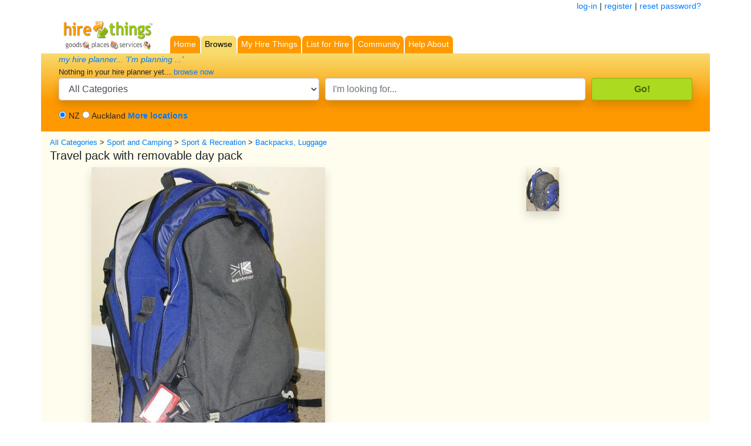

--- FILE ---
content_type: text/html; charset=utf-8; charset=utf-8
request_url: https://hirethings.co.nz/listings/show/7878-travel-pack-with-removable-day-pack
body_size: 23438
content:
<!-- START LAYOUTS HTML DOC AND HEAD -->
<!DOCTYPE html>
<html lang="en">
  <head>
  <meta charset="utf-8">
  <meta http-equiv="X-UA-Compatible" content="IE=edge">
  <meta name="viewport" content="width=device-width, initial-scale=1, shrink-to-fit=no">
  <meta name="verify-v1" content="pOQKQEzFwplOnYh3jBmtaWvSZ148zES89ijwUsY+ftk=" />
  <meta name="robots" content="index,follow,noarchive" />

  <title>
      Travel pack with removable day pack   for hire, rent, or rental in
  Waterloo
  ,
    Lower Hutt City
   in
  Sport and Camping &gt; Sport &amp; Recreation &gt; Backpacks, Luggage    &mdash; Hire Things</title>

  <meta name="csrf-param" content="authenticity_token" />
<meta name="csrf-token" content="eOdD/WWHaNmXrcU6Ce8GSdy4GsxDSnaN+qQKpUBrJzKGphxh6TzGoxRsoe/HGj7UJ9oRxbPoHQYei92jJkQm7Q==" />
  
  <meta name="description" content="  Backpacks, Luggage  Backpacks, Luggage, travel accessories  for hire, rent" />
  <meta name="keywords" content="  Backpacks, Luggage, travel accessories,
  for hire, rent" />

    <meta name="google-site-verification" content="8f8HnyOWdM3OFcfm_rimcLuApKIHE8-NfbAzWOxaFUc" />
    <meta name="google-site-verification" content="YYvSR5gOtiox5H4LP1o5ZatxRXFItTD8tff28ylriNg" />

  <meta name="author"
    content="Darryl, Shoaib, Nahum, Paul F, Paul G, Sally, Natalie, Elicia, Ira, Tim, Lukas, Liora, Nik, Gaetan, Trish, Lulu, Leti, Fraser, Peter, and many more over the years :-)">

  <link rel="icon" href="//www.hirethings.co.nz/favicon.ico" type="image/gif">


  <!-- Default ss and js tag lines FYI -->
  <script src="/assets/application-ac523eed468b5b3cf68809d25ab21999e1616057c5489082c38a9a73a8a806be.js"></script>

  <!-- STRIPE -->
  <script src="https://checkout.stripe.com/checkout.js"></script>
  <!-- STRIPE -->

  <link rel="stylesheet" media="all" href="/assets/application-6327faa4dc668a13eb682d772fee79d5db27e2e3c6817ab7c740fd7335f6017d.css" />
<link rel="stylesheet" media="all" href="/assets/hirethings-v4-5a09cec694b6ae4d75d8bcb9e3e58dabdcd23f5ca1c815fc6d4f12d0ae52edc2.css" />
<link rel="stylesheet" media="all" href="/assets/autocomplete-e61970076f90064aac45c4da61d24b701d122dd0b84e6317cbb4772cdef22a62.css" />
  <script type="text/javascript">
      </script>

  <!-- not sure about this -->
  <!-- <script defer="defer" id="snap_preview_anywhere" type="text/javascript" src="http://spa.snap.com/snap_preview_anywhere.js?ap=1&amp;key=68864eda550af2a7bb7d0e06741b9c0a&amp;sb=0&amp;domain=www.hirethings.co.nz"></script> -->


  <!-- PUT THIS TAG IN THE head SECTION -->
  <script type="text/javascript" src="//partner.googleadservices.com/gampad/google_service.js">
  </script>
  <script type="text/javascript">
    GS_googleAddAdSenseService("ca-pub-7354255413291948");
    GS_googleEnableAllServices();
  </script>
  <script type="text/javascript">
    GA_googleAddSlot("ca-pub-7354255413291948", "FooterBanner728x90_20081122");
    GA_googleAddSlot("ca-pub-7354255413291948", "LeftSideTower160x600_20081122");
    GA_googleAddSlot("ca-pub-7354255413291948", "RightHandTower_160x600");
    GA_googleAddSlot("ca-pub-7354255413291948", "TopBanner728x90_20081122");
    GA_googleAddSlot("ca-pub-7354255413291948", "TopRight_200x80");
  </script>
  <script type="text/javascript">
    GA_googleFetchAds();
  </script>
  <!-- END OF TAG FOR head SECTION -->

  <!-- not sure about this -->
  <script language="javascript" type="text/javascript">
    //<![CDATA[
    function open_popup_win(href) {
      window.open(href, "hirethings_help",
        "toolbar=no, location=no, directories=no, status=no, menubar=no, scrollbars=yes, resizable=yes, copyhistory=no, width=800"
      );
    }
    //]]>
  </script>

</head>



<body>
  <a name="verytop"></a>








<!-- END HEADER -->


<!-- START CONTAINER FOR ADMIN -->


<!-- END CONTAINER FOR ADMIN -->








<div class="ht-page-wrapper">
  <header>

    <!-- START CONTAINER FOR MID-TOP-NAV -->
    <div class="container-lg">
          <!--
          <span id="mid_top_nav">
          -->

            <!--  <div class="container-fluid"> -->
    <div class="row zfixed-top">
        <div class="col-2 text-left">
          <!-- <a href="/hire_planners/106632035">my hireplana</a> -->
          <!--| <a href="/blank">test page</a> -->
        </div>
        <div class="col-10 text-right">
          <a href="/members/login">log-in</a> |
          <a href="/members/signup">register</a>
          | <a href="/members/forgot_password">reset password?</a>
        </div>
    </div>
   <!-- </div> -->




          <!--
          </span>
          -->
    </div>
    <!-- END CONTAINER FOR MID-TOP-NAV -->


    <!-- START CONTAINER FOR MAIN-NAV -->
    <div class="container-lg">


          

   <nav class="navbar navbar-expand-md navbar-light py-0 ht-bg-site">

      <a class="navbar-brand mr-n4 zht_logo" href="/"><img alt="Hire Things Home" title="Hire Things Home." class="ht-img-logo-med" src="/assets/template/hd/hirethings_nz_logo_20091211_anim-c412ed38b5849f564707fa5ad93daaeb95b0549643d4de1cfdfea1a08a576a4c.gif" /></a>

      <button class="navbar-toggler ht-bg-orange-med" type="button" data-toggle="collapse" data-target="#navbarSupportedContent" aria-controls="navbarSupportedContent" aria-expanded="false" aria-label="Toggle navigation">
         <span class="navbar-toggler-icon"></span>
      </button>

      <div class="collapse navbar-collapse align-self-end" id="navbarSupportedContent">
         <ul class="navbar-nav nav-tabs zmr-auto mx- mr-md-0 ml-md-n2 nav nav-pils ht-main-tabs">
            <!-- EXAMPLE
            <li class="nav-item active">
            <a class="nav-link" href="#">Home<span class="sr-only"> (current)</span></a>
            </li>
            -->

                  <li class="nav-item zht-link80">
                     <a title="Hire Things home page" class="nav-link zshadow py-1 pl-4 pl-md-2 pr-2" href="/">Home</a>
                  </li>
                  <li class="nav-item zht-link60" id="active">
                     <a title="Browse &amp; search for things you can hire" class="nav-link zshadow active py-1 pl-4 pl-md-2 pr-2 zmx-1" href="/categories/1-all-categories">Browse</a>
                     <span class="sr-only"> (current)</span>
                  </li>
                  <li class="nav-item zht-link100">
                     <a title="my hire-in and hire-outs, my things, my profile and account" class="nav-link zshadow py-1 pl-4 pl-md-2 pr-2" href="/hire_planners">My Hire Things</a>
                  </li>
                  <li class="nav-item zht-link100">
                     <a title="List your things for hire and share" class="nav-link zshadow py-1 pl-4 pl-md-2 pr-2" href="/categories/select_list">List for Hire</a>
                  </li>
                  <li class="nav-item zht-link100">
                     <a title="Hire Things community" class="nav-link zshadow py-1 pl-4 pl-md-2 pr-2" href="/testimonails/list">Community</a>
                  </li>
                  <li class="nav-item zht-link120">
                     <a title="Help &amp;amp; About us" class="nav-link zshadow py-1 pl-4 pl-md-2 pr-2" href="/help/how_works">Help About</a>
                  </li>



            </ul>
      </div>
   </nav>




          <!--
          commented out outer container above for now.
          Resulted in a container inside a container-fluid.
          Containers ideally shouldn't be nested I understand
          -->
    </div>
    <!-- END CONTAINER FOR MAIN-NAV -->
  </header>



  <main role="main">


  <!-- START CONTAINER FOR MAIN NAV SECTION HEADER -->
  <div class="container-lg zrounded ht-main-nav-section-header zht-bg-green-light zshadow">

    <!-- START CONTAINER FOR HIREPLANNER WIDGET -->

      <div class="container-lg">
        <!-- <div id="hireplana_sidebar_image"> -->
        <!-- </div> -->

        <div id="current_hireplanner" class="hireplanner">
          <div id="current_hireplanner_details">

        <div class="mb-0">
        <em>
          <a href="https://hirethings.co.nz/hire_planners/106632035">my hire planner... &#39;I&#39;m planning ...&#39;</a>        </em>
        </div>
        <div>
          <small>Nothing in your hire planner yet... <a href="/categories/1-all-categories">browse now</a></small>
        </div>


</div>

        </div>
      </div>

      <!-- END CONTAINER FOR HIREPLANNER WIDGET -->


      <!-- START CONTAINER FOR SEARCH BASIC TOP -->
      <div class="container-lg">
          <!--    <div id="homepage"> -->
            
<!--
<form class="form-inline my-2 my-lg-0">
<input class="form-control mr-sm-2" type="search" placeholder="Search" aria-label="Search">
<button class="btn btn-outline-success my-2 my-sm-0" type="submit">Search</button>
</form>
-->

<div class="z-jumbotron ht-jumbotron-search" id="search">
  <form id="search_form" class="z-form-inline z-my-2 z-my-lg-0" action="/search/search" accept-charset="UTF-8" method="get"><input name="utf8" type="hidden" value="&#x2713;" />    <!-- <div class="form-row zalign-items-center"> -->
    <div class="form-row align-items-start">
      <div class="col-12 col-sm-5 form-group">
        <label for="category_search" class="sr-only">search category</label>
        <select id="category_search" class="form-control shadow" onchange="set_category_filter_value_and_submit_form(this); return false;" name="search[category]"><option selected="selected" value="1">All Categories</option>
<option value="227">Agencies, Services, Help</option>
<option value="5">Baby Gear</option>
<option value="308">Bands, Musicians, DJ&#39;s, Entertainers, MCs</option>
<option value="322">Bouncy Castles, Inflatables, Rides &amp; Games</option>
<option value="345">Building, DIY, Garden, Industrial Equip</option>
<option value="99">Catering Equipment, Linen, Tableware</option>
<option value="213">Charters, Cruises</option>
<option value="114">Children&#39;s, Toys and Parties</option>
<option value="7">Costumes and Fancy Dress</option>
<option value="362">DVDs, Books, Music</option>
<option value="444">Decorations, Exhibition &amp; Props</option>
<option value="366">Health, Fashion, Fitness</option>
<option value="590">Home &amp; Living, Furniture, Appliances</option>
<option value="26">Lighting, Sound &amp; Effects</option>
<option value="98">Marquees &amp; Canopies</option>
<option value="357">Office, Computing,  Audio Visual</option>
<option value="19">Other</option>
<option value="591">Photography and Interests</option>
<option value="370">Property</option>
<option value="367">Sport and Camping</option>
<option value="240">Travel, Accom. &amp; Tourism</option>
<option value="327">Vehicles, Transport, Boats, Aircraft, Bikes, Scooters</option>
<option value="170">Venues and Catering</option>
<option value="115">Wedding</option></select>        <!--
          <small id="searchHelp" class="form-text text-muted">What are you looking for?</small>
        -->
      </div>
      <div class="col-9 col-sm-5 form-group">
        <label for="searchtext" class="sr-only">search text</label>
        <input class="searchtext form-control shadow" placeholder="I&#39;m looking for..." id="searchtext" type="text" name="search[basic_text]" />
      </div>
      <div class="col-3 col-sm-2 ztext-right">
        <input type="submit" name="commit" value="Go!" class="btn btn-block shadow mr-3 font-weight-bold ht-btn-green ht-text-darkgreen ht-bg-green-bright zht-border-green" data-disable-with="..." />      </div>

    </div>

    <div class="form-row searchbottom align-items-center">
      <div class="col- form-group">
        <span>
          <input id="search_location_filter_country" onclick="location_filter_click(this)" type="radio" value="2" checked="checked" name="search[location_filter]" /> NZ        </span>
        <span>
          <input id="search_location_filter_alternate" onclick="location_filter_click(this)" type="radio" value="5" name="search[location_filter]" />        </span>
        <span id="search_location_filter_text">
          Auckland        </span>
        <span id="more_locations_link">
        <a onclick="more_locations_click();return false;" class="font-weight-bold" href="#">More locations</a>      </span>
        <select name="location_filter_select" id="location_filter_select" onchange="set_location_filter_value_and_submit_form(this); return false;" class="form-control" style="display:none;"><option value="2"> New Zealand (Aotearoa)</option>
<option selected="selected" value="5">- Auckland</option>
<option value="6">- Bay Of Plenty</option>
<option value="7">- Canterbury</option>
<option value="8">- Gisborne</option>
<option value="9">- Hawkes Bay</option>
<option value="10">- Manawatu / Wanganui</option>
<option value="11">- Marlborough</option>
<option value="12">- Nelson / Tasman</option>
<option value="13">- Northland</option>
<option value="14">- Otago</option>
<option value="15">- Southland</option>
<option value="16">- Taranaki</option>
<option value="17">- Waikato</option>
<option value="18">- Wellington</option>
<option value="19">- West Coast</option></select>
      </div>

      <div class="col- form-group">

        <span id="local_search_buttons" style="display:none;">
          <input onclick="location_filter_click(this)" type="radio" value="no" checked="checked" name="search[local_only]" id="search_local_only_no" />          All that service here
          <input onclick="location_filter_click(this)" type="radio" value="yes" name="search[local_only]" id="search_local_only_yes" />
          Local only
        </span>
      </div>
    </div>

</form></div>




      </div>
      <!-- END CONTAINER FOR SEARCH BASIC TOP -->
      <div id="features" style="display:none;">
      </div>

  </div>  <!-- END CONTAINER FOR MAIN NAV SECTION HEADER -->


  <!-- START CONTAINER FOR APP BODY  -->

  <div class="container-lg ht-section-content-wrapper pb-2 zht-bg-khaki zshadow zpx-2 zpx-sm-3">
      <!-- START CONTAINERS FOR THE SECTION NAVS NOTICES AND PAGE TABS -->

        <!-- START CONTAINER FOR THE SECTION NAVS -->
<div class="zcontainer-lg">
  <div id="subnav-wrap">


      


  </div>

</div>

<!-- END CONTAINER FOR THE SECTION NAVS -->

<!-- START CONTAINER FOR THE PAGE NOTICES -->

<!-- END CONTAINER FOR THE PAGE NOTICES -->



<!-- END CONTAINER FOR THE PAGE SUBNAVS -->


      <!-- END CONTAINERS FOR THE SECTION NAVS NOTICES AND PAGE TABS -->

      <!-- START CONTAINER FOR THE PAGE CONTENTS -->
      <div class="zcontainer-lg">
        <div id="pagewrap" class="ht-inner-page-wrapper">

            <div id="debug" style="display:none;"></div>

            <!-- yield main start -->
            


<div class="pb-2 zpagecontent">
  <div>
    <small>






        <a href="/categories/1-all-categories">All Categories</a>
    &gt;

        <a href="/categories/367-sport-and-camping">Sport and Camping</a>
    &gt;

        <a href="/categories/22-sport-recreation">Sport &amp; Recreation</a>
    &gt;

        <a href="/categories/198-backpacks-luggage">Backpacks, Luggage</a>
    

</small>
  </div>

  <h5>
    Travel pack with removable day pack 
  </h5>

    <div class="row justify-content-center">


    <div class="col-12 col-md-6 pb-3 text-center zmyitem-photo">

  <a rel="lightbox[item]" href="https://hirethings-production.s3.amazonaws.com/photo/9940/images/large.jpg?1274526763"><img class="img-fluid shadow" zstyle="content-fit: cover" src="https://hirethings-production.s3.amazonaws.com/photo/9940/images/original.jpg?1274526763" /></a>




</div>


    
   <div class="col-12 col-md-6">
      <div class="row myitem-thumbs portrait justify-content-around">





               <div class="col-4 col-sm-3 p-0 photo-item zborder text-center mb-2">
                     <a rel="lightbox[item]" href="https://hirethings-production.s3.amazonaws.com/photo/9941/images/large.jpg?1274526770"><img class="img shadow" zstyle="max-height:80px;" src="https://hirethings-production.s3.amazonaws.com/photo/9941/images/thumbnail.jpg?1274526770" /></a>
               </div>


      </div>





   </div>







</div>
  <div class='text-break'>
      <p class="mb-1">Karrimor Pack with day pack that can zip on.  
<br />- Easy access main opening
<br />- Base compartment for sleeping bag etc
<br />- Lockable zips
<br />- Internal pocket to store documents securely
<br />- Fully adjustable
<br />- Side handle</p>  </div>


  <p class="">
  </p>








  <div class="ht-listing-rates ht-bg-orange-light px-3 pb-2 zrounded shadow mb-2" style="1px solid green;">
    <p class="h5 text-center ht-bg-orange-med zm-2 p-2 mx-n3 zshadow zrounded">
      $1.00 per day    </p>

    
<div id="rates">
          <div>
               <strong>Hiring Rates:</strong>
          </div>
          <div>
                    <div>$1.00 <span>per day</span></div>
          </div>
        <div><strong>min charge:</strong> $5.00</div>        
    <div><strong>bond:</strong> $40.00</div></div>

  </div>

  <p>
    <strong class="">Location:</strong>
    <span class="">
      Waterloo, Lower Hutt City, Wellington
    </span>

  </p>

  <p>
    <strong class="">Areas serviced:</strong>
    <span class="">
        pickup only
          </span>
  </p>



  <form class="form" action="/listings/7878/add_to_hire_planner" accept-charset="UTF-8" data-remote="true" method="post"><input name="utf8" type="hidden" value="&#x2713;" /><input type="hidden" name="authenticity_token" value="OzNgTslGkdr2zQ7CFbUBOxOa8LcPdP3PesKoJNOI8EvTDgt+oW5uH5E23PjJIprisFXFlrXmDgLMzN42COcNKQ==" />    <div class="zborder zborder-danger ht-border-green-light rounded p-2">
      <div class="row text-center">

        <div id="planner_button_7878" class="col-12 col-sm-6 zpl-4 zmx-4">
          <input type="submit" name="commit" value="add to Hire Planner" class="btn btn-block ht-btn-green zbtn-info shadow mt-0 zadd_to_cart_button" style="max-width:300px; font-size:1.1rem;" data-disable-with="adding..." />
          <div class="text-center pt-2" style="max-width:300px;">
          <div id="planner_complete_7878" style="display:none;">
            Item added to...
            <a href="https://hirethings.co.nz/hire_planners/106632035">I&#39;m planning ...</a>.
          </div>
          <div id="planner_enticement_7878">
            <span><em>...for a quote, booking, or more info.</em></span>
          </div>
        </div>

        </div>
        <input value="7878" type="hidden" name="asset_id" id="asset_id" />      </div>
    </div>
</form>

  <div class="zshadow mt-3 ht-listing rates">

    <h5>More details</h5>




    <p>
      <strong class="">main category:</strong>
      <span class="">
        

        Sport and Camping &gt; Sport &amp; Recreation &gt; Backpacks, Luggage


        <input type="hidden" name="category[id]" id="category_id" />
      </span>
    </p>
    <p>
      <strong class="">other categories:</strong>
      <span class="">
                    Luggage, Packs
  
              </span>
    </p>



<!--  <h5 class='list-group-item-primary zbg-warning p-3 text-center'>owner/supplier:</h5> -->


  <div class="border border-primary px-3 mt-2 pb-2">
    <p class='alert alert-primary px-2 mx-n3 text-center rounded-0'>

    <span class="h5">Owner/supplier:</span>
    </p>

    <div>
      

<a href="/profiles/show/citronella">citronella</a>



	    <small class="text-muted">
        (0<img title="Positive feedbacks. Member email verified" src="/assets/template/pg/feedback-star-02da550f3042a27fd0cc9162173b3bd5f7e9731bead12adc3b18d61f7f3f9607.gif" width="17" height="17" />)
    </small>






  <a class="btn btn-sm ht-btn-outline-orange zbtn-outline-info py-0 zmt-2 mb-2 mt-1 " data-disable-with="loading..." href="/citronella">view all their listings</a>


    </div>


    <div class="">

      view all their listings in:
      <ul class="mb-2">

            <li>
              <span>
                






          <a class="text-info" href="/citronella/categories/367-sport-and-camping">Sport and Camping</a>

    &gt;

          <a class="text-info" href="/citronella/categories/22-sport-recreation">Sport &amp; Recreation</a>

    &gt;

          <a class="text-info" href="/citronella/categories/198-backpacks-luggage">Backpacks, Luggage</a>

    


              </span>
            </li>

            <li>
              <span>
                






          <a class="text-info" href="/citronella/categories/240-travel-accom-tourism">Travel, Accom. &amp; Tourism</a>

    &gt;

          <a class="text-info" href="/citronella/categories/271-luggage-packs">Luggage, Packs</a>

    


              </span>
            </li>
      </ul>



    </div>



      <p>Add to your Hire Planner and submit a request to get more info or chat</p>
  </div>









</div>



            <!-- yield main end -->

            <div id="debug2" style="display:none;"></div>

        </div> <!-- pagewrap close -->

      </div> <!-- Close Container -->

      <!-- END CONTAINER FOR THE PAGE CONTENTS -->

    </div> <!-- END CONTAINER FOR APP BODY  -->


    </main>



  <!-- START CONTAINER FOR THE SITE FOOTER -->

  <!-- <div class="container-lg"> PUT CONTAINER INSIDE <footer> TAGS-->
        <footer class="text-muted">

	<div class="container-lg bg-dark zshadow">

		<div class="collapse" id="collapseSuggestion">
			
		</div>



		<ul class="nav nav-pills nav-fill zht-mainfootermenu mb-2">
			<li class="nav-item">
				<a class="nav-link text-light" href="/members/standard_agreement">Hire Agreement</a>
			</li>
			<li class="nav-item">
					<a class="nav-link text-light" href="/members/terms_and_conditions">Site terms</a>
			</li>
			<li class="nav-item">
				<a class="nav-link text-light" href="/locations">Locations</a>			</li>
			<li class="nav-item">
				<a class="nav-link text-light" href="/categories">Categories</a>			</li>

				<!--<li></li>-->
				<li class="nav-item">
					<a class="nav-link text-light" href="mailto:abuse@hirethings.com?subject=Abuse%20on%20page%3A%20https%3A%2F%2Fhirethings.co.nz%2Flistings%2Fshow%2F7878-travel-pack-with-removable-day-pack">Report a concern</a>
				</li>
				<li class="nav-item zht-last">
					<a class="nav-link zht-cancel" href="/members/forgot_password">Forgot password</a>
				</li>

			<!--<li><a href="/site_feedback/new?class=nav-link+text-light&amp;page_url=https%3A%2F%2Fhirethings.co.nz%2Flistings%2Fshow%2F7878-travel-pack-with-removable-day-pack">Contact us</a></li>-->
		</ul>





		<ul class="nav nav-pills nav-fill mb-2">
			<!--
			<li><a href="#">help</a></li>
			<li><a href="#">sitemap</a></li>
			<li><a href="#">insurance</a></li>
			-->
			<!--
			<li> Time :  </li>
			<li> Location :  </li>
			-->

			<li class='nav-item text-light'>
				Hire Things &copy; 2006 - 2025 Let Use It Ltd
			</li>

			<li class='nav-item'>
				Version 4.1.3.18			</li>


		</ul>

		<ul class='nav nav-fill pb-2 text-white'>
			<li class='nav-item'>Acknowledgements: </li>
			<li class='nav-item'>Darryl</li>
			<li class='nav-item'>Shoaib</li>
			<li class='nav-item'>Ira</li>
			<li class='nav-item'>Iona</li>
			<li class='nav-item'>Lukas</li>
			<li class='nav-item'>Alex</li>
			<li class='nav-item'>Peter</li>
		</ul>



	</div> <!-- END FOOTER CONTAINER -->
</footer><!-- footer close -->




<script type="text/javascript">
var gaJsHost = (("https:" == document.location.protocol) ? "https://ssl." : "http://www.");
document.write(unescape("%3Cscript src='" + gaJsHost + "google-analytics.com/ga.js' type='text/javascript'%3E%3C/script%3E"));
</script>
<script type="text/javascript">
var pageTracker = _gat._getTracker('UA-854366-3');
pageTracker._trackPageview();
</script>

  <!-- </div> -->

  <!-- START CONTAINER FOR THE SITE FOOTER -->
</div>

</body>

</html>

--- FILE ---
content_type: text/css
request_url: https://hirethings.co.nz/assets/hirethings-v4-5a09cec694b6ae4d75d8bcb9e3e58dabdcd23f5ca1c815fc6d4f12d0ae52edc2.css
body_size: 1896
content:
body{font-size:0.9rem !important}h1{font-size:2rem !important}.alert{padding:0.25rem !important}.alert .close{color:darkslateblue !important}.alert button.close{margin:-0.25rem}.ht-bg-khaki{background-color:#fdfff1 !important}.ht-main-nav-section-header{background:#f7a430;background:linear-gradient(0deg, #f90 38%, #f8db6d 100%)}.ht-section-content-wrapper{background-color:#fffded !important;padding-top:0.5rem !important}.ht-page-wrapper{background-color:white !important}.ht-img-logo-med{width:75% !important}.ht-bg-site{background-color:white !important}.ht-btn-green{color:white !important;background-color:#96bf19 !important;border-color:#76b100cc !important}.ht-btn-green:hover{color:#376100 !important;background-color:#abda21 !important;border-color:#659700 !important}.ht-btn-green:focus,.ht-btn-green.focus{color:#212529 !important;background-color:#75b100 !important;border-color:#E7FDC6 !important;box-shadow:0 0 0 0.2rem rgba(222,149,12,0.555) !important}.ht-btn-green.disabled,.ht-btn-green:disabled{color:#212529 !important;background-color:#99cc00 !important;border-color:#99cc00 !important}.ht-btn-green:not(:disabled):not(.disabled):active,.ht-btn-green.active:not(:disabled):not(.disabled),.show>.ht-btn-green.dropdown-toggle{color:#212529 !important;background-color:#E7FDC6 !important;border-color:#99cc00 !important}.ht-btn-green:not(:disabled):not(.disabled):active:focus,.ht-btn-green.active:not(:disabled):not(.disabled):focus,.show>.ht-btn-green.dropdown-toggle:focus{box-shadow:0 0 0 0.2rem rgba(238,133,13,0.582) !important}.ht-btn-outline-green{color:#99cc00 !important;border-color:#99cc00 !important}.ht-btn-outline-green:hover{color:#212529 !important;background-color:#99cc00 !important;border-color:#99cc00 !important}.ht-btn-outline-green:focus,.ht-btn-outline-green.focus{box-shadow:0 0 0 0.2rem rgba(255,193,7,0.5) !important}.ht-btn-outline-green.disabled,.ht-btn-outline-green:disabled{color:#99cc00 !important;background-color:transparent !important}.ht-btn-outline-green:not(:disabled):not(.disabled):active,.ht-btn-outline-green.active:not(:disabled):not(.disabled),.show>.ht-btn-outline-green.dropdown-toggle{color:#212529 !important;background-color:#99cc00 !important;border-color:#99cc00 !important}.ht-btn-outline-green:not(:disabled):not(.disabled):active:focus,.ht-btn-outline-green.active:not(:disabled):not(.disabled):focus,.show>.ht-btn-outline-green.dropdown-toggle:focus{box-shadow:0 0 0 0.2rem rgba(255,193,7,0.5) !important}.ht-bg-green,.ht-bg-hire-in{background-color:#99cc00 !important}.ht-bg-green-med,.ht-quote{background-color:#abda21 !important}.ht-bg-green-light,.ht-quote{background-color:#e9ffb5 !important}.ht-bg-green-bright{background-color:#abda21 !important}.ht-bg-green-mid{background-color:#cce878 !important}.ht-border-green{border:1px solid #75b100 !important}.ht-border-green-light{border:1px solid #abda21 !important}.ht-border-darkgreen,.ht-border-green-dark{border:1px solid #659700 !important}.ht-text-green{color:#66c300 !important}.ht-text-darkgreen,.ht-text-green-dark{color:#456800 !important}.ht-bg-orange,.ht-bg-hire-out{background-color:#ff9900 !important}.ht-bg-orange-med,.ht-bg-reasons{background-color:#f8cc6d !important}.ht-bg-orange-medbright{background-color:#ff9e4f !important}.ht-bg-orange-mid{background-color:#ffc875}.ht-bg-orange-light{background-color:#ffe8bc !important}.ht-border-orange{border:1px solid #ff9900 !important}.ht-border-darkorange,.ht-border-orange-dark{border:1px solid #744601 !important}.ht-btn-orange{color:white !important;background-color:#ff8800 !important;border-color:#ff9900 !important}.ht-btn-orange:hover{color:#7c3200 !important;background-color:#ff9900 !important;border-color:#d47202 !important}.ht-btn-orange:focus,.ht-btn-orange.focus{color:#212529 !important;background-color:#ff7300 !important;border-color:#ffc28f !important;box-shadow:0 0 0 0.2rem rgba(222,149,12,0.555) !important}.ht-btn-orange.disabled,.ht-btn-orange:disabled{color:#212529 !important;background-color:#ff9900 !important;border-color:#ff9900 !important}.ht-btn-orange:not(:disabled):not(.disabled):active,.ht-btn-orange.active:not(:disabled):not(.disabled),.show>.ht-btn-orange.dropdown-toggle{color:#212529 !important;background-color:#ffc28f !important;border-color:#c69500 !important}.ht-btn-orange:not(:disabled):not(.disabled):active:focus,.ht-btn-orange.active:not(:disabled):not(.disabled):focus,.show>.ht-btn-orange.dropdown-toggle:focus{box-shadow:0 0 0 0.2rem rgba(238,133,13,0.582) !important}.ht-btn-outline-orange{color:#ec9005 !important;border-color:#ff9900 !important}.ht-btn-outline-orange:hover{color:#212529 !important;background-color:#ff9900 !important;border-color:#ff9900 !important}.ht-btn-outline-orange:focus,.ht-btn-outline-orange.focus{box-shadow:0 0 0 0.2rem rgba(255,193,7,0.5) !important}.ht-btn-outline-orange.disabled,.ht-btn-outline-orange:disabled{color:#ff9900 !important;background-color:transparent !important}.ht-btn-outline-orange:not(:disabled):not(.disabled):active,.ht-btn-outline-orange.active:not(:disabled):not(.disabled),.show>.ht-btn-outline-orange.dropdown-toggle{color:#212529 !important;background-color:#ff9900 !important;border-color:#ff9900 !important}.ht-btn-outline-orange:not(:disabled):not(.disabled):active:focus,.ht-btn-outline-orange.active:not(:disabled):not(.disabled):focus,.show>.ht-btn-outline-orange.dropdown-toggle:focus{box-shadow:0 0 0 0.2rem rgba(255,193,7,0.5) !important}.ht-text-orange{color:#ff9900 !important}.ht-text-darkorange,.ht-text-orange-dark{color:#df7803 !important}.ht-bg-purple{background-color:#ddaff0 !important}.ht-bg-purple-med{background-color:#E2C2EF !important}.ht-bg-purple-light{background-color:#F0DFF7 !important}.ht-border-purple{border:1px solid #D19BE6 !important}.ht-border-darkpurple,.ht-border-purple-dark{border:1px solid #744601 !important}.ht-text-purple{color:#8D2DB3 !important}.ht-text-darkpurple,.ht-text-purple-dark{color:#652280 !important}.ht-bg-blue{background-color:#25A8E0 !important}.ht-bg-blue-med{background-color:#86dbff !important}.ht-bg-blue-light{background-color:#D9EDFF !important}.ht-text-blue-med{color:#1D98CD !important}.ht-bg-confirm,.ht-pg-pink{background-color:#ffef5c}.ht-alert-warning{color:#856404;background-color:#ffda64;border-color:#ffeeba;border-top-color:#ffeeba;border-right-color:#ffeeba;border-bottom-color:#ffeeba;border-left-color:#ffeeba}.ht-alert-warning-bright{color:#856404;background-color:#ffef5c;border-color:#0c87fa !important;border-top-color:#ffeeba;border-right-color:#ffeeba;border-bottom-color:#ffeeba;border-left-color:#ffeeba}.ht-step-inactive{background-color:#fdfff0;color:#b3c09f}.ht-home-top-prompt{font-size:1.5rem !important}.ht-main-tabs a{color:white !important;padding-left:0.4rem !important;padding-right:0.4rem !important;color:white !important;background-color:#ff9900 !important;border-color:white !important;border-bottom:1px solid #f7a430 !important;border-radius:0.5rem 0.5rem 0 0 !important}.ht-main-tabs a:hover{color:black !important}.ht-main-tabs a.active{color:black !important;background-color:#f8db6d !important;border-color:white  !important;border-bottom:1px solid #f8db6d !important}.ht-section-tabs a{color:black !important;background-color:#9cd6fc !important;border-color:#6ca8cf !important;padding-top:0.3rem;padding-bottom:0.3rem}.ht-section-tabs a:hover{background-color:#7ec3f1 !important}.ht-section-tabs a.active{color:white !important;background-color:#029cd5 !important;border-color:#0280ad !important}.ht-category-tree-pills{color:black !important;background-color:#9be0f5 !important}.ht-category-pills a{color:black !important;background-color:#9be0f5 !important;margin:0.25rem;padding:0.25rem}.ht-category-pills a:hover,.ht-category-tree-pills:hover{color:black !important;background-color:#77c7fd !important}.ht-category-pills a.active{color:white !important;background-color:#25A8E0 !important}.ht-page-tabs a{color:black !important;background-color:#D9EDFF !important;background-color:#d0e0ba !important;padding-top:0.1rem;padding-bottom:0.1rem}.ht-page-tabs a:hover{color:black !important;background-color:#86c95a !important;border-color:#657e88 !important}.ht-page-tabs a.active{color:white !important;background-color:#5fac2c !important;border-color:#549925 !important}.bookmarked{background:#FFFFCE}.cancelled{background:#FF6040}.offer_item_booked{background:#e9ffb5}.offer_item_quoted{background:#E2C2EF}.requested{background:#fce0b7}.offer_quoted{background-color:#f0e7ff !important}.offer_booked{background:#e9ffb5}.offer_modified{background:#FDEFE3}.job_booked{background-color:#e9ffb5 !important}.job_cancelled{background-color:#FF6040 !important}.job_quoted{background-color:#f0e7ff !important}.job_requested{background-color:#f9ecd9}.hp-requests-header{background:linear-gradient(270deg, #FEE3BC 38%, #FFFFCE 100%)}.hp-bookings-header,.job-bookings-header{background:linear-gradient(90deg, #E2C2EF 38%, #D0FB91 100%)}.job-requests-header{background:linear-gradient(270deg, #E2C2EF 38%, #FEE3BC 100%)}div.legend_bold{font-weight:bold}div.legend_booked a{color:black !important}div.legend_booked{background-color:#D0FB91;border:1px solid #000;display:inline;height:1em;margin-right:1px;padding:3px;text-align:center;width:1em}div.legend_bookmarked a{color:black !important}div.legend_bookmarked{background-color:#FFFFCE;border:1px solid #000;display:inline;height:1em;margin-right:1px;padding:3px;text-align:center;width:1em}div.legend_cancelled a{color:black !important}div.legend_cancelled{background-color:#FF6040;border:1px solid #000;display:inline;height:1em;margin-right:1px;padding:3px;text-align:center;width:1em}div.legend_other a{color:black !important}div.legend_other{background-color:#FFFFFF;border:1px solid #000;display:inline;height:1em;margin-right:1px;padding:3px;text-align:center;width:1em}div.legend_quoted a{color:black !important}div.legend_quoted{background-color:#E2C2EF;border:1px solid #000;display:inline;height:1em;margin-right:1px;padding:3px;text-align:center;width:1em}div.legend_requested a{color:black !important}div.legend_requested{background-color:#ffc6a0;border:1px solid #000;display:inline;margin-right:1px;padding:3px;text-align:center}.ht-hplist-item:hover{background-color:#ccf092 !important}.ht-joblist-item:hover{background-color:#fcd690 !important}.bad_balance{color:#f00;padding-right:0.5em}.first_level_balance{color:#66f;padding-right:0.5em}.good_balance{color:#3c3;padding-right:0.5em}.inverse a{color:white;text-decoration:underline}.really_bad_balance{background:#ff0;color:#f00;font-size:1.3em;padding-right:0.5em}.second_level_balance{color:#c39;padding-right:0.5em}.third_level_balance{color:#f60;padding-right:0.5em}


--- FILE ---
content_type: application/javascript
request_url: https://hirethings.co.nz/assets/application-ac523eed468b5b3cf68809d25ab21999e1616057c5489082c38a9a73a8a806be.js
body_size: 225963
content:
function $A(e){if(!e)return[];if("toArray"in Object(e))return e.toArray();for(var t=e.length||0,i=new Array(t);t--;)i[t]=e[t];return i}function $w(e){return Object.isString(e)&&(e=e.strip())?e.split(/\s+/):[]}function $H(e){return new Hash(e)}function $R(e,t,i){return new ObjectRange(e,t,i)}function hide_message(e){Effect.SlideUp(e,1e3,{scaleMode:"contents"})}function show_message(e){Effect.SlideDown(e,1e3)}function please_wait(e,t){return t=t!=undefined&&""!=t?"_"+t:"",$("please_wait_submit"+t)&&Element.show("please_wait_submit"+t),$("please_wait_new"+t)&&Element.hide("please_wait_new"+t),$(e)&&$(e).submit(),!1}function feedback_loading(){Element.show("feedback-loading"),Element.hide("feedback-actions")}function feedback_finished_loading(){Element.hide("feedback-loading"),Element.show("feedback-actions"),new_feedback=document.getElementsByClassName("feedback-row")[1],new Effect.Highlight(new_feedback)}function feedback_cancel(){new Element.hide("site-feedback"),new Element.hide("feedback-status"),new Element.hide("feedback-loading"),new Element.show("site_feedback_button")}function selectAll(e){selectCheckBoxes(e,!0)}function selectNone(e){selectCheckBoxes(e,!1)}function toggleAll(e){toggleCheckBoxes(e)}function selectCheckBoxes(e,t){boxes=$A(document.getElementsByName(e)),boxes.each(function(e){e.checked=t})}function toggleCheckBoxes(e){boxes=$A(document.getElementsByName(e)),boxes.each(function(e){e.checked=!e.checked})}function doSetCaretPosition(e,t){if(document.selection){e.focus();var i=document.selection.createRange();i.moveStart("character",-e.value.length),i.moveStart("character",t),i.moveEnd("character",0),i.select()}else(e.selectionStart||"0"==e.selectionStart)&&(e.selectionStart=t,e.selectionEnd=t,e.focus())}function toggle_date_fields(e,t){"set_dates"==t?Effect.BlindDown($("set_dates_div")):Effect.BlindUp($("set_dates_div"))}function find_offer(e){var t=/[a-z_]+(\d+)/;return row=$(e).up("tr"),"offer_item_quoted"==row.className?offer_row=row.previous(".offer_quoted"):"offer_item_booked"==row.className&&(offer_row=row.previous(".offer_booked")),"undefined"!=offer_row?Number(t.exec(offer_row.id)[1]):0}function find_supplier(e){var t=/[a-z_]+(\d+)/;return div=$(e).up("tr").next(".subtotal").down("div"),t.exec(div.id)?Number(t.exec(div.id)[1]):0}function CalculateTotal(e,t,i,n){var o=/([a-z_]+)(\d+)/,s=/([\-0-9\.,]+)/,r=o.exec(e.id)[2],a=$("checkbox_use_request_"+r),l=!0;if(a&&!a.checked&&(l=!1),"quantity_use_request_"==o.exec(e.id)[1])var u=$("unitcost_use_request_"+r);else u=$("quantity_use_request_"+r);if("DIV"==u.tagName||"SPAN"==u.tagName)var c=e.value*s.exec(u.innerHTML)[1].replace(/,/g,"");else c=e.value*u.value;c=isNaN(c)?0:Number(c);var h=$("cost_use_request_"+r),d=Number(s.exec(h.innerHTML)[1].replace(/,/g,"")),f=d-c,p=$("min_use_request_"+r);if(p){var m=Number(s.exec(p.innerHTML)[1].replace(/,/g,""));f<0?c<=m?f=0:d<=m&&(f=m-c):0<f&&(c<=m?f=d<=m?0:d-m:d<=m&&(f=c-m))}if(!n&&0<i&&0==t)var g=$("supplier_total_"+i),v=s.exec(g.innerHTML)[1].replace(/,/g,"");if(n)var y=$("first_sub_total");else if(0!=t)y=$("cost_offer_"+t);else{y=$("grand_total");l&&g&&g.update(number_to_currency(v-f))}var b=s.exec(y.innerHTML)[1].replace(/,/g,"");return l&&y.update(number_to_currency(b-f)),h.update(number_to_currency(c)),n&&l&&CalculateExtrasTotal($("other")),!1}function CalculateExtrasTotal(e){var t=/([\-0-9\.,]+)/,i=Number(t.exec($("grand_total").innerHTML)[1].replace(/,/g,"")),n=Number(t.exec($("second_sub_total").innerHTML)[1].replace(/,/g,""));if("other"==e.id||"delivery"==e.id){var o=Number(t.exec($("first_sub_total").innerHTML)[1].replace(/,/g,"")),s=Number($("other").value.replace(/,/g,"")),r=Number($("delivery").value.replace(/,/g,""));isNaN(s)&&(s=0),isNaN(r)&&(r=0);var a=o+s+r,l=n-a;$("second_sub_total").update(number_to_currency(a)),$("grand_total").update(number_to_currency(i-l)),$("job_total").value=i-l}else if("discount"==e.id){var u=Number($("discount").value.replace(/,/g,""));isNaN(u)&&(u=0),$("grand_total").update(number_to_currency(n-u)),$("job_total").value=n-u}return!1}function update_totals(e){var t=/([\-0-9\.,]+)/,i=/([a-z_]+)(\d+)/.exec(e.id)[2],n=$("cost_use_request_"+i);if("DIV"==n.tagName){var o=Number(t.exec(n.innerHTML)[1].replace(/,/g,"")),s=$("min_use_request_"+i);if(s){var r=Number(t.exec(s.innerHTML)[1].replace(/,/g,""));if(r<o)var a=o;else a=r}else a=o}else a=n.value;var l=e.checked?-1*a:a,u=$("first_sub_total"),c=u||$("grand_total"),h=t.exec(c.innerHTML)[1].replace(/,/g,"");if(c.update(number_to_currency(h-l)),!u){var d=$("supplier_total_"+find_supplier(e)),f=t.exec(d.innerHTML)[1].replace(/,/g,"");d.update(number_to_currency(f-l))}return u&&CalculateExtrasTotal($("other")),!1}function number_to_currency(e,t){try{var i=(t=t||{}).precision||2,n=t.unit||"$",o=0<i?t.separator||".":"",s=t.delimiter||",",r=parseFloat(e).toFixed(i).split(".");return n+number_with_delimiter(r[0],s)+o+r[1].toString()}catch(a){return e}}function number_with_delimiter(e,t,i){try{t=t||",",i=i||".";var n=e.toString().split(".");return n[0]=n[0].replace(/(\d)(?=(\d\d\d)+(?!\d))/g,"$1"+t),n.join(i)}catch(o){return e}}function createCookie(e,t,i){if(i){var n=new Date;n.setTime(n.getTime()+24*i*60*60*1e3);var o="; expires="+n.toGMTString()}else o="";document.cookie=e+"="+t+o+"; path=/"}function readCookie(e){for(var t=e+"=",i=document.cookie.split(";"),n=0;n<i.length;n++){for(var o=i[n];" "==o.charAt(0);)o=o.substring(1,o.length);if(0==o.indexOf(t))return o.substring(t.length,o.length)}return null}function eraseCookie(e){createCookie(e,"",-1)}function cb_toggle_inputs(e,t){$(t[0]).disabled=!e,$(t[1]).disabled=!e}function remember_me(e){update_totals(e);var t=e.checked;createCookie(e.id,t)}function disable_buttons(){$$("input.quotebooking").each(function(e){e.disabled=!$$("input.rememberMe").pluck("checked").include(!0)})}function hide_tip(e,t){return 0==t||new Ajax.Request("/tips/"+e+"/toggle.js",{postBody:$H({_method:"put",member_id:t,hide:"true"}).toQueryString()}),!0}function show_tip(e,t){return 0==t||new Ajax.Request("/tips/"+e+"/toggle.js",{postBody:$H({_method:"put",member_id:t,hide:"false"}).toQueryString()}),!0}function planner_loading(e){$("planner_enticement_"+e).hide(),$("planner_loading_"+e).show(),$("planner_button_"+e).hide()}function planner_complete(e){$("planner_loading_"+e).hide(),$("planner_button_"+e).show(),$("planner_complete_"+e).show()}function show_terms(e,t){return e&&t&&(e.hasClassName("hidden_div")?(e.removeClassName("hidden_div"),t.update("Show less")):(e.addClassName("hidden_div"),t.update("Show more"))),!1}function toggle_form_element(e){if(1<arguments.length){f=e;for(var t=1;t<arguments.length;t++){var i=arguments[t];$(i)&&(element=$(i),"INPUT"==element.tagName||"SELECT"==element.tagName?element.disabled=f.checked?"":"disabled":"A"==element.tagName&&(f.checked?element.removeClassName("strikethrough"):element.addClassName("strikethrough")))}}}function set_category_filter_value_and_submit_form(e){e.form&&e.form.submit()}function set_location_filter_value_and_submit_form(e){$("search_location_filter_alternate")&&$("search_location_filter_text")&&(re=/([\- ]+)/,$("search_location_filter_alternate").value=e.options[e.selectedIndex].value,$("search_location_filter_alternate").checked=!0,$("search_location_filter_text").update(e.options[e.selectedIndex].text.replace(re,"")),Element.hide("location_filter_select"),Element.show("more_locations_link"),Element.show("local_search_buttons"),e.form&&e.form.submit())}function location_filter_click(t){Element.hide("location_filter_select"),Element.show("more_locations_link"),$A($("location_filter_select").options).each(function(e){e.value==t.value&&(e.selected=!0)}),new Array($("search_location_filter_alternate"),$("search_local_only_no"),$("search_local_only_yes")).include(t)?Element.show("local_search_buttons"):Element.hide("local_search_buttons"),t.form&&t.form.submit()}function more_locations_click(){$("search_location_filter_alternate").checked?f=$("search_location_filter_alternate"):f=$("search_location_filter_country"),$A($("location_filter_select").options).each(function(e){e.value==f.value&&(e.selected=!0)}),f==$("search_location_filter_alternate")?Element.show("local_search_buttons"):Element.hide("local_search_buttons"),Element.show("location_filter_select"),Element.hide("more_locations_link")}!function(e,t){"object"==typeof module&&"object"==typeof module.exports?module.exports=e.document?t(e,!0):function(e){if(!e.document)throw new Error("jQuery requires a window with a document");return t(e)}:t(e)}("undefined"!=typeof window?window:this,function(E,e){function a(e){var t=!!e&&"length"in e&&e.length,i=fe.type(e);return"function"!==i&&!fe.isWindow(e)&&("array"===i||0===t||"number"==typeof t&&0<t&&t-1 in e)}function t(e,i,n){if(fe.isFunction(i))return fe.grep(e,function(e,t){return!!i.call(e,t,e)!==n});if(i.nodeType)return fe.grep(e,function(e){return e===i!==n});if("string"==typeof i){if(Ee.test(i))return fe.filter(i,e,n);i=fe.filter(i,e)}return fe.grep(e,function(e){return-1<fe.inArray(e,i)!==n})}function i(e,t){for(;(e=e[t])&&1!==e.nodeType;);return e}function c(e){var i={};return fe.each(e.match(Ne)||[],function(e,t){i[t]=!0}),i}function o(){ne.addEventListener?(ne.removeEventListener("DOMContentLoaded",s),E.removeEventListener("load",s)):(ne.detachEvent("onreadystatechange",s),E.detachEvent("onload",s))}function s(){(ne.addEventListener||"load"===E.event.type||"complete"===ne.readyState)&&(o(),fe.ready())}function l(e,t,i){if(i===undefined&&1===e.nodeType){var n="data-"+t.replace(Pe,"-$1").toLowerCase();if("string"==typeof(i=e.getAttribute(n))){try{i="true"===i||"false"!==i&&("null"===i?null:+i+""===i?+i:Ie.test(i)?fe.parseJSON(i):i)}catch(o){}fe.data(e,t,i)}else i=undefined}return i}function u(e){var t;for(t in e)if(("data"!==t||!fe.isEmptyObject(e[t]))&&"toJSON"!==t)return!1;return!0}function n(e,t,i,n){if(je(e)){var o,s,r=fe.expando,a=e.nodeType,l=a?fe.cache:e,u=a?e[r]:e[r]&&r;if(u&&l[u]&&(n||l[u].data)||i!==undefined||"string"!=typeof t)return u||(u=a?e[r]=ie.pop()||fe.guid++:r),l[u]||(l[u]=a?{}:{toJSON:fe.noop}),"object"!=typeof t&&"function"!=typeof t||(n?l[u]=fe.extend(l[u],t):l[u].data=fe.extend(l[u].data,t)),s=l[u],n||(s.data||(s.data={}),s=s.data),i!==undefined&&(s[fe.camelCase(t)]=i),"string"==typeof t?null==(o=s[t])&&(o=s[fe.camelCase(t)]):o=s,o}}function r(e,t,i){if(je(e)){var n,o,s=e.nodeType,r=s?fe.cache:e,a=s?e[fe.expando]:fe.expando;if(r[a]){if(t&&(n=i?r[a]:r[a].data)){o=(t=fe.isArray(t)?t.concat(fe.map(t,fe.camelCase)):t in n?[t]:(t=fe.camelCase(t))in n?[t]:t.split(" ")).length;for(;o--;)delete n[t[o]];if(i?!u(n):!fe.isEmptyObject(n))return}(i||(delete r[a].data,u(r[a])))&&(s?fe.cleanData([e],!0):he.deleteExpando||r!=r.window?delete r[a]:r[a]=undefined)}}}function h(e,t,i,n){var o,s=1,r=20,a=n?function(){return n.cur()}:function(){return fe.css(e,t,"")},l=a(),u=i&&i[3]||(fe.cssNumber[t]?"":"px"),c=(fe.cssNumber[t]||"px"!==u&&+l)&&Fe.exec(fe.css(e,t));if(c&&c[3]!==u)for(u=u||c[3],i=i||[],c=+l||1;c/=s=s||".5",fe.style(e,t,c+u),s!==(s=a()/l)&&1!==s&&--r;);return i&&(c=+c||+l||0,o=i[1]?c+(i[1]+1)*i[2]:+i[2],n&&(n.unit=u,n.start=c,n.end=o)),o}function g(e){var t=Ve.split("|"),i=e.createDocumentFragment();if(i.createElement)for(;t.length;)i.createElement(t.pop());return i}function v(e,t){var i,n,o=0,s="undefined"!=typeof e.getElementsByTagName?e.getElementsByTagName(t||"*"):"undefined"!=typeof e.querySelectorAll?e.querySelectorAll(t||"*"):undefined;if(!s)for(s=[],i=e.childNodes||e;null!=(n=i[o]);o++)!t||fe.nodeName(n,t)?s.push(n):fe.merge(s,v(n,t));return t===undefined||t&&fe.nodeName(e,t)?fe.merge([e],s):s}function y(e,t){for(var i,n=0;null!=(i=e[n]);n++)fe._data(i,"globalEval",!t||fe._data(t[n],"globalEval"))}function b(e){We.test(e.type)&&(e.defaultChecked=e.checked)}function m(e,t,i,n,o){for(var s,r,a,l,u,c,h,d=e.length,f=g(t),p=[],m=0;m<d;m++)if((r=e[m])||0===r)if("object"===fe.type(r))fe.merge(p,r.nodeType?[r]:r);else if(Xe.test(r)){for(l=l||f.appendChild(t.createElement("div")),u=($e.exec(r)||["",""])[1].toLowerCase(),h=Ke[u]||Ke._default,l.innerHTML=h[1]+fe.htmlPrefilter(r)+h[2],s=h[0];s--;)l=l.lastChild;if(!he.leadingWhitespace&&Ye.test(r)&&p.push(t.createTextNode(Ye.exec(r)[0])),!he.tbody)for(s=(r="table"!==u||Qe.test(r)?"<table>"!==h[1]||Qe.test(r)?0:l:l.firstChild)&&r.childNodes.length;s--;)fe.nodeName(c=r.childNodes[s],"tbody")&&!c.childNodes.length&&r.removeChild(c);for(fe.merge(p,l.childNodes),l.textContent="";l.firstChild;)l.removeChild(l.firstChild);l=f.lastChild}else p.push(t.createTextNode(r));for(l&&f.removeChild(l),he.appendChecked||fe.grep(v(p,"input"),b),m=0;r=p[m++];)if(n&&-1<fe.inArray(r,n))o&&o.push(r);else if(a=fe.contains(r.ownerDocument,r),l=v(f.appendChild(r),"script"),a&&y(l),i)for(s=0;r=l[s++];)Ue.test(r.type||"")&&i.push(r);return l=null,f}function d(){return!0}function f(){return!1}function p(){try{return ne.activeElement}catch(e){}}function _(e,t,i,n,o,s){var r,a;if("object"==typeof t){for(a in"string"!=typeof i&&(n=n||i,i=undefined),t)_(e,a,i,n,t[a],s);return e}if(null==n&&null==o?(o=i,n=i=undefined):null==o&&("string"==typeof i?(o=n,n=undefined):(o=n,n=i,i=undefined)),!1===o)o=f;else if(!o)return e;return 1===s&&(r=o,(o=function(e){return fe().off(e),r.apply(this,arguments)}).guid=r.guid||(r.guid=fe.guid++)),e.each(function(){fe.event.add(this,t,o,n,i)})}function w(e,t){return fe.nodeName(e,"table")&&fe.nodeName(11!==t.nodeType?t:t.firstChild,"tr")?e.getElementsByTagName("tbody")[0]||e.appendChild(e.ownerDocument.createElement("tbody")):e}function x(e){return e.type=(null!==fe.find.attr(e,"type"))+"/"+e.type,e}function C(e){var t=at.exec(e.type);return t?e.type=t[1]:e.removeAttribute("type"),e}function T(e,t){if(1===t.nodeType&&fe.hasData(e)){var i,n,o,s=fe._data(e),r=fe._data(t,s),a=s.events;if(a)for(i in delete r.handle,r.events={},a)for(n=0,o=a[i].length;n<o;n++)fe.event.add(t,i,a[i][n]);r.data&&(r.data=fe.extend({},r.data))}}function k(e,t){var i,n,o;if(1===t.nodeType){if(i=t.nodeName.toLowerCase(),!he.noCloneEvent&&t[fe.expando]){for(n in(o=fe._data(t)).events)fe.removeEvent(t,n,o.handle);t.removeAttribute(fe.expando)}"script"===i&&t.text!==e.text?(x(t).text=e.text,C(t)):"object"===i?(t.parentNode&&(t.outerHTML=e.outerHTML),he.html5Clone&&e.innerHTML&&!fe.trim(t.innerHTML)&&(t.innerHTML=e.innerHTML)):"input"===i&&We.test(e.type)?(t.defaultChecked=t.checked=e.checked,t.value!==e.value&&(t.value=e.value)):"option"===i?t.defaultSelected=t.selected=e.defaultSelected:"input"!==i&&"textarea"!==i||(t.defaultValue=e.defaultValue)}}function S(i,n,o,s){n=se.apply([],n);var e,t,r,a,l,u,c=0,h=i.length,d=h-1,f=n[0],p=fe.isFunction(f);if(p||1<h&&"string"==typeof f&&!he.checkClone&&rt.test(f))return i.each(function(e){var t=i.eq(e);p&&(n[0]=f.call(this,e,t.html())),S(t,n,o,s)});if(h&&(e=(u=m(n,i[0].ownerDocument,!1,i,s)).firstChild,1===u.childNodes.length&&(u=e),e||s)){for(r=(a=fe.map(v(u,"script"),x)).length;c<h;c++)t=u,c!==d&&(t=fe.clone(t,!0,!0),r&&fe.merge(a,v(t,"script"))),o.call(i[c],t,c);if(r)for(l=a[a.length-1].ownerDocument,fe.map(a,C),c=0;c<r;c++)t=a[c],Ue.test(t.type||"")&&!fe._data(t,"globalEval")&&fe.contains(l,t)&&(t.src?fe._evalUrl&&fe._evalUrl(t.src):fe.globalEval((t.text||t.textContent||t.innerHTML||"").replace(lt,"")));u=e=null}return i}function D(e,t,i){for(var n,o=t?fe.filter(t,e):e,s=0;null!=(n=o[s]);s++)i||1!==n.nodeType||fe.cleanData(v(n)),n.parentNode&&(i&&fe.contains(n.ownerDocument,n)&&y(v(n,"script")),n.parentNode.removeChild(n));return e}function O(e,t){var i=fe(t.createElement(e)).appendTo(t.body),n=fe.css(i[0],"display");return i.detach(),n}function N(e){var t=ne,i=ht[e];return i||("none"!==(i=O(e,t))&&i||((t=((ct=(ct||fe("<iframe frameborder='0' width='0' height='0'/>")).appendTo(t.documentElement))[0].contentWindow||ct[0].contentDocument).document).write(),t.close(),i=O(e,t),ct.detach()),ht[e]=i),i}function A(e,t){return{get:function(){if(!e())return(this.get=t).apply(this,arguments);delete this.get}}}function j(e){if(e in kt)return e;for(var t=e.charAt(0).toUpperCase()+e.slice(1),i=Tt.length;i--;)if((e=Tt[i]+t)in kt)return e}function I(e,t){for(var i,n,o,s=[],r=0,a=e.length;r<a;r++)(n=e[r]).style&&(s[r]=fe._data(n,"olddisplay"),i=n.style.display,t?(s[r]||"none"!==i||(n.style.display=""),""===n.style.display&&qe(n)&&(s[r]=fe._data(n,"olddisplay",N(n.nodeName)))):(o=qe(n),(i&&"none"!==i||!o)&&fe._data(n,"olddisplay",o?i:fe.css(n,"display"))));for(r=0;r<a;r++)(n=e[r]).style&&(t&&"none"!==n.style.display&&""!==n.style.display||(n.style.display=t?s[r]||"":"none"));return e}function P(e,t,i){var n=xt.exec(t);return n?Math.max(0,n[1]-(i||0))+(n[2]||"px"):t}function L(e,t,i,n,o){for(var s=i===(n?"border":"content")?4:"width"===t?1:0,r=0;s<4;s+=2)"margin"===i&&(r+=fe.css(e,i+ze[s],!0,o)),n?("content"===i&&(r-=fe.css(e,"padding"+ze[s],!0,o)),"margin"!==i&&(r-=fe.css(e,"border"+ze[s]+"Width",!0,o))):(r+=fe.css(e,"padding"+ze[s],!0,o),"padding"!==i&&(r+=fe.css(e,"border"+ze[s]+"Width",!0,o)));return r}function M(e,t,i){var n=!0,o="width"===t?e.offsetWidth:e.offsetHeight,s=gt(e),r=he.boxSizing&&"border-box"===fe.css(e,"boxSizing",!1,s);if(o<=0||null==o){if(((o=vt(e,t,s))<0||null==o)&&(o=e.style[t]),ft.test(o))return o;n=r&&(he.boxSizingReliable()||o===e.style[t]),o=parseFloat(o)||0}return o+L(e,t,i||(r?"border":"content"),n,s)+"px"}function H(e,t,i,n,o){return new H.prototype.init(e,t,i,n,o)}function R(){return E.setTimeout(function(){St=undefined}),St=fe.now()}function F(e,t){var i,n={height:e},o=0;for(t=t?1:0;o<4;o+=2-t)n["margin"+(i=ze[o])]=n["padding"+i]=e;return t&&(n.opacity=n.width=e),n}function z(e,t,i){for(var n,o=(W.tweeners[t]||[]).concat(W.tweeners["*"]),s=0,r=o.length;s<r;s++)if(n=o[s].call(i,t,e))return n}function q(t,e,i){var n,o,s,r,a,l,u,c=this,h={},d=t.style,f=t.nodeType&&qe(t),p=fe._data(t,"fxshow");for(n in i.queue||(null==(a=fe._queueHooks(t,"fx")).unqueued&&(a.unqueued=0,l=a.empty.fire,a.empty.fire=function(){a.unqueued||l()}),a.unqueued++,c.always(function(){c.always(function(){a.unqueued--,fe.queue(t,"fx").length||a.empty.fire()})})),1===t.nodeType&&("height"in e||"width"in e)&&(i.overflow=[d.overflow,d.overflowX,d.overflowY],"inline"===("none"===(u=fe.css(t,"display"))?fe._data(t,"olddisplay")||N(t.nodeName):u)&&"none"===fe.css(t,"float")&&(he.inlineBlockNeedsLayout&&"inline"!==N(t.nodeName)?d.zoom=1:d.display="inline-block")),i.overflow&&(d.overflow="hidden",he.shrinkWrapBlocks()||c.always(function(){d.overflow=i.overflow[0],d.overflowX=i.overflow[1],d.overflowY=i.overflow[2]})),e)if(o=e[n],Pt.exec(o)){if(delete e[n],s=s||"toggle"===o,o===(f?"hide":"show")){if("show"!==o||!p||p[n]===undefined)continue;f=!0}h[n]=p&&p[n]||fe.style(t,n)}else u=undefined;if(fe.isEmptyObject(h))"inline"===("none"===u?N(t.nodeName):u)&&(d.display=u);else for(n in p?"hidden"in p&&(f=p.hidden):p=fe._data(t,"fxshow",{}),s&&(p.hidden=!f),f?fe(t).show():c.done(function(){fe(t).hide()}),c.done(function(){var e;for(e in fe._removeData(t,"fxshow"),h)fe.style(t,e,h[e])}),h)r=z(f?p[n]:0,n,c),n in p||(p[n]=r.start,f&&(r.end=r.start,r.start="width"===n||"height"===n?1:0))}function B(e,t){var i,n,o,s,r;for(i in e)if(o=t[n=fe.camelCase(i)],s=e[i],fe.isArray(s)&&(o=s[1],s=e[i]=s[0]),i!==n&&(e[n]=s,delete e[i]),(r=fe.cssHooks[n])&&"expand"in r)for(i in s=r.expand(s),delete e[n],s)i in e||(e[i]=s[i],t[i]=o);else t[n]=o}function W(s,e,t){var i,r,n=0,o=W.prefilters.length,a=fe.Deferred().always(function(){delete l.elem}),l=function(){if(r)return!1;for(var e=St||R(),t=Math.max(0,u.startTime+u.duration-e),i=1-(t/u.duration||0),n=0,o=u.tweens.length;n<o;n++)u.tweens[n].run(i);return a.notifyWith(s,[u,i,t]),i<1&&o?t:(a.resolveWith(s,[u]),!1)},u=a.promise({elem:s,props:fe.extend({},e),opts:fe.extend(!0,{specialEasing:{},easing:fe.easing._default},t),originalProperties:e,originalOptions:t,startTime:St||R(),duration:t.duration,tweens:[],createTween:function(e,t){var i=fe.Tween(s,u.opts,e,t,u.opts.specialEasing[e]||u.opts.easing);return u.tweens.push(i),i},stop:function(e){var t=0,i=e?u.tweens.length:0;if(r)return this;for(r=!0;t<i;t++)u.tweens[t].run(1);return e?(a.notifyWith(s,[u,1,0]),a.resolveWith(s,[u,e])):a.rejectWith(s,[u,e]),this}}),c=u.props;for(B(c,u.opts.specialEasing);n<o;n++)if(i=W.prefilters[n].call(u,s,c,u.opts))return fe.isFunction(i.stop)&&(fe._queueHooks(u.elem,u.opts.queue).stop=fe.proxy(i.stop,i)),i;return fe.map(c,z,u),fe.isFunction(u.opts.start)&&u.opts.start.call(s,u),fe.fx.timer(fe.extend(l,{elem:s,anim:u,queue:u.opts.queue})),u.progress(u.opts.progress).done(u.opts.done,u.opts.complete).fail(u.opts.fail).always(u.opts.always)}function $(e){return fe.attr(e,"class")||""}function U(s){return function(e,t){"string"!=typeof e&&(t=e,e="*");var i,n=0,o=e.toLowerCase().match(Ne)||[];if(fe.isFunction(t))for(;i=o[n++];)"+"===i.charAt(0)?(i=i.slice(1)||"*",(s[i]=s[i]||[]).unshift(t)):(s[i]=s[i]||[]).push(t)}}function Y(t,o,s,r){function a(e){var n;return l[e]=!0,fe.each(t[e]||[],function(e,t){var i=t(o,s,r);return"string"!=typeof i||u||l[i]?u?!(n=i):void 0:(o.dataTypes.unshift(i),a(i),!1)}),n}var l={},u=t===si;return a(o.dataTypes[0])||!l["*"]&&a("*")}function V(e,t){var i,n,o=fe.ajaxSettings.flatOptions||{};for(n in t)t[n]!==undefined&&((o[n]?e:i||(i={}))[n]=t[n]);return i&&fe.extend(!0,e,i),e}function K(e,t,i){for(var n,o,s,r,a=e.contents,l=e.dataTypes;"*"===l[0];)l.shift(),o===undefined&&(o=e.mimeType||t.getResponseHeader("Content-Type"));if(o)for(r in a)if(a[r]&&a[r].test(o)){l.unshift(r);break}if(l[0]in i)s=l[0];else{for(r in i){if(!l[0]||e.converters[r+" "+l[0]]){s=r;break}n||(n=r)}s=s||n}if(s)return s!==l[0]&&l.unshift(s),i[s]}function X(e,t,i,n){var o,s,r,a,l,u={},c=e.dataTypes.slice();if(c[1])for(r in e.converters)u[r.toLowerCase()]=e.converters[r];for(s=c.shift();s;)if(e.responseFields[s]&&(i[e.responseFields[s]]=t),!l&&n&&e.dataFilter&&(t=e.dataFilter(t,e.dataType)),l=s,s=c.shift())if("*"===s)s=l;else if("*"!==l&&l!==s){if(!(r=u[l+" "+s]||u["* "+s]))for(o in u)if((a=o.split(" "))[1]===s&&(r=u[l+" "+a[0]]||u["* "+a[0]])){!0===r?r=u[o]:!0!==u[o]&&(s=a[0],c.unshift(a[1]));break}if(!0!==r)if(r&&e["throws"])t=r(t);else try{t=r(t)}catch(h){return{state:"parsererror",error:r?h:"No conversion from "+l+" to "+s}}}return{state:"success",data:t}}function Q(e){return e.style&&e.style.display||fe.css(e,"display")}function J(e){if(!fe.contains(e.ownerDocument||ne,e))return!0;for(;e&&1===e.nodeType;){if("none"===Q(e)||"hidden"===e.type)return!0;e=e.parentNode}return!1}function G(i,e,n,o){var t;if(fe.isArray(e))fe.each(e,function(e,t){n||ci.test(i)?o(i,t):G(i+"["+("object"==typeof t&&null!=t?e:"")+"]",t,n,o)});else if(n||"object"!==fe.type(e))o(i,e);else for(t in e)G(i+"["+t+"]",e[t],n,o)}function Z(){try{return new E.XMLHttpRequest}catch(e){}}function ee(){try{return new E.ActiveXObject("Microsoft.XMLHTTP")}catch(e){}}function te(e){return fe.isWindow(e)?e:9===e.nodeType&&(e.defaultView||e.parentWindow)}var ie=[],ne=E.document,oe=ie.slice,se=ie.concat,re=ie.push,ae=ie.indexOf,le={},ue=le.toString,ce=le.hasOwnProperty,he={},de="1.12.4",fe=function(e,t){return new fe.fn.init(e,t)},pe=/^[\s\uFEFF\xA0]+|[\s\uFEFF\xA0]+$/g,me=/^-ms-/,ge=/-([\da-z])/gi,ve=function(e,t){return t.toUpperCase()};fe.fn=fe.prototype={jquery:de,constructor:fe,selector:"",length:0,toArray:function(){return oe.call(this)},get:function(e){return null!=e?e<0?this[e+this.length]:this[e]:oe.call(this)},pushStack:function(e){var t=fe.merge(this.constructor(),e);return t.prevObject=this,t.context=this.context,t},each:function(e){return fe.each(this,e)},map:function(i){return this.pushStack(fe.map(this,function(e,t){return i.call(e,t,e)}))},slice:function(){return this.pushStack(oe.apply(this,arguments))},first:function(){return this.eq(0)},last:function(){return this.eq(-1)},eq:function(e){var t=this.length,i=+e+(e<0?t:0);return this.pushStack(0<=i&&i<t?[this[i]]:[])},end:function(){return this.prevObject||this.constructor()},push:re,sort:ie.sort,splice:ie.splice},fe.extend=fe.fn.extend=function(e){var t,i,n,o,s,r,a=e||{},l=1,u=arguments.length,c=!1;for("boolean"==typeof a&&(c=a,a=arguments[l]||{},l++),"object"==typeof a||fe.isFunction(a)||(a={}),l===u&&(a=this,l--);l<u;l++)if(null!=(s=arguments[l]))for(o in s)t=a[o],a!==(n=s[o])&&(c&&n&&(fe.isPlainObject(n)||(i=fe.isArray(n)))?(i?(i=!1,r=t&&fe.isArray(t)?t:[]):r=t&&fe.isPlainObject(t)?t:{},a[o]=fe.extend(c,r,n)):n!==undefined&&(a[o]=n));return a},fe.extend({expando:"jQuery"+(de+Math.random()).replace(/\D/g,""),isReady:!0,error:function(e){throw new Error(e)},noop:function(){},isFunction:function(e){return"function"===fe.type(e)},isArray:Array.isArray||function(e){return"array"===fe.type(e)},isWindow:function(e){return null!=e&&e==e.window},isNumeric:function(e){var t=e&&e.toString();return!fe.isArray(e)&&0<=t-parseFloat(t)+1},isEmptyObject:function(e){var t;for(t in e)return!1;return!0},isPlainObject:function(e){var t;if(!e||"object"!==fe.type(e)||e.nodeType||fe.isWindow(e))return!1;try{if(e.constructor&&!ce.call(e,"constructor")&&!ce.call(e.constructor.prototype,"isPrototypeOf"))return!1}catch(i){return!1}if(!he.ownFirst)for(t in e)return ce.call(e,t);for(t in e);return t===undefined||ce.call(e,t)},type:function(e){return null==e?e+"":"object"==typeof e||"function"==typeof e?le[ue.call(e)]||"object":typeof e},globalEval:function(e){e&&fe.trim(e)&&(E.execScript||function(e){E.eval.call(E,e)})(e)},camelCase:function(e){return e.replace(me,"ms-").replace(ge,ve)},nodeName:function(e,t){return e.nodeName&&e.nodeName.toLowerCase()===t.toLowerCase()},each:function(e,t){var i,n=0;if(a(e))for(i=e.length;n<i&&!1!==t.call(e[n],n,e[n]);n++);else for(n in e)if(!1===t.call(e[n],n,e[n]))break;return e},trim:function(e){return null==e?"":(e+"").replace(pe,"")},makeArray:function(e,t){var i=t||[];return null!=e&&(a(Object(e))?fe.merge(i,"string"==typeof e?[e]:e):re.call(i,e)),i},inArray:function(e,t,i){var n;if(t){if(ae)return ae.call(t,e,i);for(n=t.length,i=i?i<0?Math.max(0,n+i):i:0;i<n;i++)if(i in t&&t[i]===e)return i}return-1},merge:function(e,t){for(var i=+t.length,n=0,o=e.length;n<i;)e[o++]=t[n++];if(i!=i)for(;t[n]!==undefined;)e[o++]=t[n++];return e.length=o,e},grep:function(e,t,i){for(var n=[],o=0,s=e.length,r=!i;o<s;o++)!t(e[o],o)!==r&&n.push(e[o]);return n},map:function(e,t,i){var n,o,s=0,r=[];if(a(e))for(n=e.length;s<n;s++)null!=(o=t(e[s],s,i))&&r.push(o);else for(s in e)null!=(o=t(e[s],s,i))&&r.push(o);return se.apply([],r)},guid:1,proxy:function(e,t){var i,n,o;return"string"==typeof t&&(o=e[t],t=e,e=o),fe.isFunction(e)?(i=oe.call(arguments,2),(n=function(){return e.apply(t||this,i.concat(oe.call(arguments)))}).guid=e.guid=e.guid||fe.guid++,n):undefined},now:function(){return+new Date},support:he}),"function"==typeof Symbol&&(fe.fn[Symbol.iterator]=ie[Symbol.iterator]),fe.each("Boolean Number String Function Array Date RegExp Object Error Symbol".split(" "),function(e,t){le["[object "+t+"]"]=t.toLowerCase()});var ye=function(i){function _(e,t,i,n){var o,s,r,a,l,u,c,h,d=t&&t.ownerDocument,f=t?t.nodeType:9;if(i=i||[],"string"!=typeof e||!e||1!==f&&9!==f&&11!==f)return i;if(!n&&((t?t.ownerDocument||t:z)!==j&&A(t),t=t||j,P)){if(11!==f&&(u=ve.exec(e)))if(o=u[1]){if(9===f){if(!(r=t.getElementById(o)))return i;if(r.id===o)return i.push(r),i}else if(d&&(r=d.getElementById(o))&&R(t,r)&&r.id===o)return i.push(r),i}else{if(u[2])return G.apply(i,t.getElementsByTagName(e)),i;if((o=u[3])&&v.getElementsByClassName&&t.getElementsByClassName)return G.apply(i,t.getElementsByClassName(o)),i}if(v.qsa&&!U[e+" "]&&(!L||!L.test(e))){if(1!==f)d=t,h=e;else if("object"!==t.nodeName.toLowerCase()){for((a=t.getAttribute("id"))?a=a.replace(be,"\\$&"):t.setAttribute("id",a=F),s=(c=T(e)).length,l=de.test(a)?"#"+a:"[id='"+a+"']";s--;)c[s]=l+" "+g(c[s]);h=c.join(","),d=ye.test(e)&&m(t.parentNode)||t}if(h)try{return G.apply(i,d.querySelectorAll(h)),i}catch(p){}finally{a===F&&t.removeAttribute("id")}}}return S(e.replace(ae,"$1"),t,i,n)}function e(){function i(e,t){return n.push(e+" ")>x.cacheLength&&delete i[n.shift()],i[e+" "]=t}var n=[];return i}function l(e){return e[F]=!0,e}function o(e){var t=j.createElement("div");try{return!!e(t)}catch(i){return!1}finally{t.parentNode&&t.parentNode.removeChild(t),t=null}}function t(e,t){for(var i=e.split("|"),n=i.length;n--;)x.attrHandle[i[n]]=t}function u(e,t){var i=t&&e,n=i&&1===e.nodeType&&1===t.nodeType&&(~t.sourceIndex||V)-(~e.sourceIndex||V);if(n)return n;if(i)for(;i=i.nextSibling;)if(i===t)return-1;return e?1:-1}function n(t){return function(e){return"input"===e.nodeName.toLowerCase()&&e.type===t}}function s(i){return function(e){var t=e.nodeName.toLowerCase();return("input"===t||"button"===t)&&e.type===i}}function r(r){return l(function(s){return s=+s,l(function(e,t){for(var i,n=r([],e.length,s),o=n.length;o--;)e[i=n[o]]&&(e[i]=!(t[i]=e[i]))})})}function m(e){return e&&"undefined"!=typeof e.getElementsByTagName&&e}function a(){}function g(e){for(var t=0,i=e.length,n="";t<i;t++)n+=e[t].value;return n}function h(a,e,t){var l=e.dir,u=t&&"parentNode"===l,c=B++;return e.first?function(e,t,i){for(;e=e[l];)if(1===e.nodeType||u)return a(e,t,i)}:function(e,t,i){var n,o,s,r=[q,c];if(i){for(;e=e[l];)if((1===e.nodeType||u)&&a(e,t,i))return!0}else for(;e=e[l];)if(1===e.nodeType||u){if((n=(o=(s=e[F]||(e[F]={}))[e.uniqueID]||(s[e.uniqueID]={}))[l])&&n[0]===q&&n[1]===c)return r[2]=n[2];if((o[l]=r)[2]=a(e,t,i))return!0}}}function d(o){return 1<o.length?function(e,t,i){for(var n=o.length;n--;)if(!o[n](e,t,i))return!1;return!0}:o[0]}function y(e,t,i){for(var n=0,o=t.length;n<o;n++)_(e,t[n],i);return i}function w(e,t,i,n,o){for(var s,r=[],a=0,l=e.length,u=null!=t;a<l;a++)(s=e[a])&&(i&&!i(s,n,o)||(r.push(s),u&&t.push(a)));return r}function b(f,p,m,g,v,e){return g&&!g[F]&&(g=b(g)),v&&!v[F]&&(v=b(v,e)),l(function(e,t,i,n){var o,s,r,a=[],l=[],u=t.length,c=e||y(p||"*",i.nodeType?[i]:i,[]),h=!f||!e&&p?c:w(c,a,f,i,n),d=m?v||(e?f:u||g)?[]:t:h;if(m&&m(h,d,i,n),g)for(o=w(d,l),g(o,[],i,n),s=o.length;s--;)(r=o[s])&&(d[l[s]]=!(h[l[s]]=r));if(e){if(v||f){if(v){for(o=[],s=d.length;s--;)(r=d[s])&&o.push(h[s]=r);v(null,d=[],o,n)}for(s=d.length;s--;)(r=d[s])&&-1<(o=v?ee(e,r):a[s])&&(e[o]=!(t[o]=r))}}else d=w(d===t?d.splice(u,d.length):d),v?v(null,t,d,n):G.apply(t,d)})}function f(e){for(var o,t,i,n=e.length,s=x.relative[e[0].type],r=s||x.relative[" "],a=s?1:0,l=h(function(e){return e===o},r,!0),u=h(function(e){return-1<ee(o,e)},r,!0),c=[function(e,t,i){var n=!s&&(i||t!==D)||((o=t).nodeType?l(e,t,i):u(e,t,i));return o=null,n}];a<n;a++)if(t=x.relative[e[a].type])c=[h(d(c),t)];else{if((t=x.filter[e[a].type].apply(null,e[a].matches))[F]){for(i=++a;i<n&&!x.relative[e[i].type];i++);return b(1<a&&d(c),1<a&&g(e.slice(0,a-1).concat({value:" "===e[a-2].type?"*":""})).replace(ae,"$1"),t,a<i&&f(e.slice(a,i)),i<n&&f(e=e.slice(i)),i<n&&g(e))}c.push(t)}return d(c)}function c(g,v){var y=0<v.length,b=0<g.length,e=function(e,t,i,n,o){var s,r,a,l=0,u="0",c=e&&[],h=[],d=D,f=e||b&&x.find.TAG("*",o),p=q+=null==d?1:Math.random()||.1,m=f.length;for(o&&(D=t===j||t||o);u!==m&&null!=(s=f[u]);u++){if(b&&s){for(r=0,t||s.ownerDocument===j||(A(s),i=!P);a=g[r++];)if(a(s,t||j,i)){n.push(s);break}o&&(q=p)}y&&((s=!a&&s)&&l--,e&&c.push(s))}if(l+=u,y&&u!==l){for(r=0;a=v[r++];)a(c,h,t,i);if(e){if(0<l)for(;u--;)c[u]||h[u]||(h[u]=Q.call(n));h=w(h)}G.apply(n,h),o&&!e&&0<h.length&&1<l+v.length&&_.uniqueSort(n)}return o&&(q=p,D=d),c};return y?l(e):e}var p,v,x,E,C,T,k,S,D,O,N,A,j,I,P,L,M,H,R,F="sizzle"+1*new Date,z=i.document,q=0,B=0,W=e(),$=e(),U=e(),Y=function(e,t){return e===t&&(N=!0),0},V=1<<31,K={}.hasOwnProperty,X=[],Q=X.pop,J=X.push,G=X.push,Z=X.slice,ee=function(e,t){for(var i=0,n=e.length;i<n;i++)if(e[i]===t)return i;return-1},te="checked|selected|async|autofocus|autoplay|controls|defer|disabled|hidden|ismap|loop|multiple|open|readonly|required|scoped",ie="[\\x20\\t\\r\\n\\f]",ne="(?:\\\\.|[\\w-]|[^\\x00-\\xa0])+",oe="\\["+ie+"*("+ne+")(?:"+ie+"*([*^$|!~]?=)"+ie+"*(?:'((?:\\\\.|[^\\\\'])*)'|\"((?:\\\\.|[^\\\\\"])*)\"|("+ne+"))|)"+ie+"*\\]",se=":("+ne+")(?:\\((('((?:\\\\.|[^\\\\'])*)'|\"((?:\\\\.|[^\\\\\"])*)\")|((?:\\\\.|[^\\\\()[\\]]|"+oe+")*)|.*)\\)|)",re=new RegExp(ie+"+","g"),ae=new RegExp("^"+ie+"+|((?:^|[^\\\\])(?:\\\\.)*)"+ie+"+$","g"),le=new RegExp("^"+ie+"*,"+ie+"*"),ue=new RegExp("^"+ie+"*([>+~]|"+ie+")"+ie+"*"),ce=new RegExp("="+ie+"*([^\\]'\"]*?)"+ie+"*\\]","g"),he=new RegExp(se),de=new RegExp("^"+ne+"$"),fe={ID:new RegExp("^#("+ne+")"),CLASS:new RegExp("^\\.("+ne+")"),TAG:new RegExp("^("+ne+"|[*])"),ATTR:new RegExp("^"+oe),PSEUDO:new RegExp("^"+se),CHILD:new RegExp("^:(only|first|last|nth|nth-last)-(child|of-type)(?:\\("+ie+"*(even|odd|(([+-]|)(\\d*)n|)"+ie+"*(?:([+-]|)"+ie+"*(\\d+)|))"+ie+"*\\)|)","i"),bool:new RegExp("^(?:"+te+")$","i"),needsContext:new RegExp(
"^"+ie+"*[>+~]|:(even|odd|eq|gt|lt|nth|first|last)(?:\\("+ie+"*((?:-\\d)?\\d*)"+ie+"*\\)|)(?=[^-]|$)","i")},pe=/^(?:input|select|textarea|button)$/i,me=/^h\d$/i,ge=/^[^{]+\{\s*\[native \w/,ve=/^(?:#([\w-]+)|(\w+)|\.([\w-]+))$/,ye=/[+~]/,be=/'|\\/g,_e=new RegExp("\\\\([\\da-f]{1,6}"+ie+"?|("+ie+")|.)","ig"),we=function(e,t,i){var n="0x"+t-65536;return n!=n||i?t:n<0?String.fromCharCode(n+65536):String.fromCharCode(n>>10|55296,1023&n|56320)},xe=function(){A()};try{G.apply(X=Z.call(z.childNodes),z.childNodes),X[z.childNodes.length].nodeType}catch(Ee){G={apply:X.length?function(e,t){J.apply(e,Z.call(t))}:function(e,t){for(var i=e.length,n=0;e[i++]=t[n++];);e.length=i-1}}}for(p in v=_.support={},C=_.isXML=function(e){var t=e&&(e.ownerDocument||e).documentElement;return!!t&&"HTML"!==t.nodeName},A=_.setDocument=function(e){var t,i,n=e?e.ownerDocument||e:z;return n!==j&&9===n.nodeType&&n.documentElement&&(I=(j=n).documentElement,P=!C(j),(i=j.defaultView)&&i.top!==i&&(i.addEventListener?i.addEventListener("unload",xe,!1):i.attachEvent&&i.attachEvent("onunload",xe)),v.attributes=o(function(e){return e.className="i",!e.getAttribute("className")}),v.getElementsByTagName=o(function(e){return e.appendChild(j.createComment("")),!e.getElementsByTagName("*").length}),v.getElementsByClassName=ge.test(j.getElementsByClassName),v.getById=o(function(e){return I.appendChild(e).id=F,!j.getElementsByName||!j.getElementsByName(F).length}),v.getById?(x.find.ID=function(e,t){if("undefined"!=typeof t.getElementById&&P){var i=t.getElementById(e);return i?[i]:[]}},x.filter.ID=function(e){var t=e.replace(_e,we);return function(e){return e.getAttribute("id")===t}}):(delete x.find.ID,x.filter.ID=function(e){var i=e.replace(_e,we);return function(e){var t="undefined"!=typeof e.getAttributeNode&&e.getAttributeNode("id");return t&&t.value===i}}),x.find.TAG=v.getElementsByTagName?function(e,t){return"undefined"!=typeof t.getElementsByTagName?t.getElementsByTagName(e):v.qsa?t.querySelectorAll(e):void 0}:function(e,t){var i,n=[],o=0,s=t.getElementsByTagName(e);if("*"!==e)return s;for(;i=s[o++];)1===i.nodeType&&n.push(i);return n},x.find.CLASS=v.getElementsByClassName&&function(e,t){if("undefined"!=typeof t.getElementsByClassName&&P)return t.getElementsByClassName(e)},M=[],L=[],(v.qsa=ge.test(j.querySelectorAll))&&(o(function(e){I.appendChild(e).innerHTML="<a id='"+F+"'></a><select id='"+F+"-\r\\' msallowcapture=''><option selected=''></option></select>",e.querySelectorAll("[msallowcapture^='']").length&&L.push("[*^$]="+ie+"*(?:''|\"\")"),e.querySelectorAll("[selected]").length||L.push("\\["+ie+"*(?:value|"+te+")"),e.querySelectorAll("[id~="+F+"-]").length||L.push("~="),e.querySelectorAll(":checked").length||L.push(":checked"),e.querySelectorAll("a#"+F+"+*").length||L.push(".#.+[+~]")}),o(function(e){var t=j.createElement("input");t.setAttribute("type","hidden"),e.appendChild(t).setAttribute("name","D"),e.querySelectorAll("[name=d]").length&&L.push("name"+ie+"*[*^$|!~]?="),e.querySelectorAll(":enabled").length||L.push(":enabled",":disabled"),e.querySelectorAll("*,:x"),L.push(",.*:")})),(v.matchesSelector=ge.test(H=I.matches||I.webkitMatchesSelector||I.mozMatchesSelector||I.oMatchesSelector||I.msMatchesSelector))&&o(function(e){v.disconnectedMatch=H.call(e,"div"),H.call(e,"[s!='']:x"),M.push("!=",se)}),L=L.length&&new RegExp(L.join("|")),M=M.length&&new RegExp(M.join("|")),t=ge.test(I.compareDocumentPosition),R=t||ge.test(I.contains)?function(e,t){var i=9===e.nodeType?e.documentElement:e,n=t&&t.parentNode;return e===n||!(!n||1!==n.nodeType||!(i.contains?i.contains(n):e.compareDocumentPosition&&16&e.compareDocumentPosition(n)))}:function(e,t){if(t)for(;t=t.parentNode;)if(t===e)return!0;return!1},Y=t?function(e,t){if(e===t)return N=!0,0;var i=!e.compareDocumentPosition-!t.compareDocumentPosition;return i||(1&(i=(e.ownerDocument||e)===(t.ownerDocument||t)?e.compareDocumentPosition(t):1)||!v.sortDetached&&t.compareDocumentPosition(e)===i?e===j||e.ownerDocument===z&&R(z,e)?-1:t===j||t.ownerDocument===z&&R(z,t)?1:O?ee(O,e)-ee(O,t):0:4&i?-1:1)}:function(e,t){if(e===t)return N=!0,0;var i,n=0,o=e.parentNode,s=t.parentNode,r=[e],a=[t];if(!o||!s)return e===j?-1:t===j?1:o?-1:s?1:O?ee(O,e)-ee(O,t):0;if(o===s)return u(e,t);for(i=e;i=i.parentNode;)r.unshift(i);for(i=t;i=i.parentNode;)a.unshift(i);for(;r[n]===a[n];)n++;return n?u(r[n],a[n]):r[n]===z?-1:a[n]===z?1:0}),j},_.matches=function(e,t){return _(e,null,null,t)},_.matchesSelector=function(e,t){if((e.ownerDocument||e)!==j&&A(e),t=t.replace(ce,"='$1']"),v.matchesSelector&&P&&!U[t+" "]&&(!M||!M.test(t))&&(!L||!L.test(t)))try{var i=H.call(e,t);if(i||v.disconnectedMatch||e.document&&11!==e.document.nodeType)return i}catch(Ee){}return 0<_(t,j,null,[e]).length},_.contains=function(e,t){return(e.ownerDocument||e)!==j&&A(e),R(e,t)},_.attr=function(e,t){(e.ownerDocument||e)!==j&&A(e);var i=x.attrHandle[t.toLowerCase()],n=i&&K.call(x.attrHandle,t.toLowerCase())?i(e,t,!P):undefined;return n!==undefined?n:v.attributes||!P?e.getAttribute(t):(n=e.getAttributeNode(t))&&n.specified?n.value:null},_.error=function(e){throw new Error("Syntax error, unrecognized expression: "+e)},_.uniqueSort=function(e){var t,i=[],n=0,o=0;if(N=!v.detectDuplicates,O=!v.sortStable&&e.slice(0),e.sort(Y),N){for(;t=e[o++];)t===e[o]&&(n=i.push(o));for(;n--;)e.splice(i[n],1)}return O=null,e},E=_.getText=function(e){var t,i="",n=0,o=e.nodeType;if(o){if(1===o||9===o||11===o){if("string"==typeof e.textContent)return e.textContent;for(e=e.firstChild;e;e=e.nextSibling)i+=E(e)}else if(3===o||4===o)return e.nodeValue}else for(;t=e[n++];)i+=E(t);return i},(x=_.selectors={cacheLength:50,createPseudo:l,match:fe,attrHandle:{},find:{},relative:{">":{dir:"parentNode",first:!0}," ":{dir:"parentNode"},"+":{dir:"previousSibling",first:!0},"~":{dir:"previousSibling"}},preFilter:{ATTR:function(e){return e[1]=e[1].replace(_e,we),e[3]=(e[3]||e[4]||e[5]||"").replace(_e,we),"~="===e[2]&&(e[3]=" "+e[3]+" "),e.slice(0,4)},CHILD:function(e){return e[1]=e[1].toLowerCase(),"nth"===e[1].slice(0,3)?(e[3]||_.error(e[0]),e[4]=+(e[4]?e[5]+(e[6]||1):2*("even"===e[3]||"odd"===e[3])),e[5]=+(e[7]+e[8]||"odd"===e[3])):e[3]&&_.error(e[0]),e},PSEUDO:function(e){var t,i=!e[6]&&e[2];return fe.CHILD.test(e[0])?null:(e[3]?e[2]=e[4]||e[5]||"":i&&he.test(i)&&(t=T(i,!0))&&(t=i.indexOf(")",i.length-t)-i.length)&&(e[0]=e[0].slice(0,t),e[2]=i.slice(0,t)),e.slice(0,3))}},filter:{TAG:function(e){var t=e.replace(_e,we).toLowerCase();return"*"===e?function(){return!0}:function(e){return e.nodeName&&e.nodeName.toLowerCase()===t}},CLASS:function(e){var t=W[e+" "];return t||(t=new RegExp("(^|"+ie+")"+e+"("+ie+"|$)"))&&W(e,function(e){return t.test("string"==typeof e.className&&e.className||"undefined"!=typeof e.getAttribute&&e.getAttribute("class")||"")})},ATTR:function(i,n,o){return function(e){var t=_.attr(e,i);return null==t?"!="===n:!n||(t+="","="===n?t===o:"!="===n?t!==o:"^="===n?o&&0===t.indexOf(o):"*="===n?o&&-1<t.indexOf(o):"$="===n?o&&t.slice(-o.length)===o:"~="===n?-1<(" "+t.replace(re," ")+" ").indexOf(o):"|="===n&&(t===o||t.slice(0,o.length+1)===o+"-"))}},CHILD:function(p,e,t,m,g){var v="nth"!==p.slice(0,3),y="last"!==p.slice(-4),b="of-type"===e;return 1===m&&0===g?function(e){return!!e.parentNode}:function(e,t,i){var n,o,s,r,a,l,u=v!==y?"nextSibling":"previousSibling",c=e.parentNode,h=b&&e.nodeName.toLowerCase(),d=!i&&!b,f=!1;if(c){if(v){for(;u;){for(r=e;r=r[u];)if(b?r.nodeName.toLowerCase()===h:1===r.nodeType)return!1;l=u="only"===p&&!l&&"nextSibling"}return!0}if(l=[y?c.firstChild:c.lastChild],y&&d){for(f=(a=(n=(o=(s=(r=c)[F]||(r[F]={}))[r.uniqueID]||(s[r.uniqueID]={}))[p]||[])[0]===q&&n[1])&&n[2],r=a&&c.childNodes[a];r=++a&&r&&r[u]||(f=a=0)||l.pop();)if(1===r.nodeType&&++f&&r===e){o[p]=[q,a,f];break}}else if(d&&(f=a=(n=(o=(s=(r=e)[F]||(r[F]={}))[r.uniqueID]||(s[r.uniqueID]={}))[p]||[])[0]===q&&n[1]),!1===f)for(;(r=++a&&r&&r[u]||(f=a=0)||l.pop())&&((b?r.nodeName.toLowerCase()!==h:1!==r.nodeType)||!++f||(d&&((o=(s=r[F]||(r[F]={}))[r.uniqueID]||(s[r.uniqueID]={}))[p]=[q,f]),r!==e)););return(f-=g)===m||f%m==0&&0<=f/m}}},PSEUDO:function(e,s){var t,r=x.pseudos[e]||x.setFilters[e.toLowerCase()]||_.error("unsupported pseudo: "+e);return r[F]?r(s):1<r.length?(t=[e,e,"",s],x.setFilters.hasOwnProperty(e.toLowerCase())?l(function(e,t){for(var i,n=r(e,s),o=n.length;o--;)e[i=ee(e,n[o])]=!(t[i]=n[o])}):function(e){return r(e,0,t)}):r}},pseudos:{not:l(function(e){var n=[],o=[],a=k(e.replace(ae,"$1"));return a[F]?l(function(e,t,i,n){for(var o,s=a(e,null,n,[]),r=e.length;r--;)(o=s[r])&&(e[r]=!(t[r]=o))}):function(e,t,i){return n[0]=e,a(n,null,i,o),n[0]=null,!o.pop()}}),has:l(function(t){return function(e){return 0<_(t,e).length}}),contains:l(function(t){return t=t.replace(_e,we),function(e){return-1<(e.textContent||e.innerText||E(e)).indexOf(t)}}),lang:l(function(i){return de.test(i||"")||_.error("unsupported lang: "+i),i=i.replace(_e,we).toLowerCase(),function(e){var t;do{if(t=P?e.lang:e.getAttribute("xml:lang")||e.getAttribute("lang"))return(t=t.toLowerCase())===i||0===t.indexOf(i+"-")}while((e=e.parentNode)&&1===e.nodeType);return!1}}),target:function(e){var t=i.location&&i.location.hash;return t&&t.slice(1)===e.id},root:function(e){return e===I},focus:function(e){return e===j.activeElement&&(!j.hasFocus||j.hasFocus())&&!!(e.type||e.href||~e.tabIndex)},enabled:function(e){return!1===e.disabled},disabled:function(e){return!0===e.disabled},checked:function(e){var t=e.nodeName.toLowerCase();return"input"===t&&!!e.checked||"option"===t&&!!e.selected},selected:function(e){return e.parentNode&&e.parentNode.selectedIndex,!0===e.selected},empty:function(e){for(e=e.firstChild;e;e=e.nextSibling)if(e.nodeType<6)return!1;return!0},parent:function(e){return!x.pseudos.empty(e)},header:function(e){return me.test(e.nodeName)},input:function(e){return pe.test(e.nodeName)},button:function(e){var t=e.nodeName.toLowerCase();return"input"===t&&"button"===e.type||"button"===t},text:function(e){var t;return"input"===e.nodeName.toLowerCase()&&"text"===e.type&&(null==(t=e.getAttribute("type"))||"text"===t.toLowerCase())},first:r(function(){return[0]}),last:r(function(e,t){return[t-1]}),eq:r(function(e,t,i){return[i<0?i+t:i]}),even:r(function(e,t){for(var i=0;i<t;i+=2)e.push(i);return e}),odd:r(function(e,t){for(var i=1;i<t;i+=2)e.push(i);return e}),lt:r(function(e,t,i){for(var n=i<0?i+t:i;0<=--n;)e.push(n);return e}),gt:r(function(e,t,i){for(var n=i<0?i+t:i;++n<t;)e.push(n);return e})}}).pseudos.nth=x.pseudos.eq,{radio:!0,checkbox:!0,file:!0,password:!0,image:!0})x.pseudos[p]=n(p);for(p in{submit:!0,reset:!0})x.pseudos[p]=s(p);return a.prototype=x.filters=x.pseudos,x.setFilters=new a,T=_.tokenize=function(e,t){var i,n,o,s,r,a,l,u=$[e+" "];if(u)return t?0:u.slice(0);for(r=e,a=[],l=x.preFilter;r;){for(s in i&&!(n=le.exec(r))||(n&&(r=r.slice(n[0].length)||r),a.push(o=[])),i=!1,(n=ue.exec(r))&&(i=n.shift(),o.push({value:i,type:n[0].replace(ae," ")}),r=r.slice(i.length)),x.filter)!(n=fe[s].exec(r))||l[s]&&!(n=l[s](n))||(i=n.shift(),o.push({value:i,type:s,matches:n}),r=r.slice(i.length));if(!i)break}return t?r.length:r?_.error(e):$(e,a).slice(0)},k=_.compile=function(e,t){var i,n=[],o=[],s=U[e+" "];if(!s){for(t||(t=T(e)),i=t.length;i--;)(s=f(t[i]))[F]?n.push(s):o.push(s);(s=U(e,c(o,n))).selector=e}return s},S=_.select=function(e,t,i,n){var o,s,r,a,l,u="function"==typeof e&&e,c=!n&&T(e=u.selector||e);if(i=i||[],1===c.length){if(2<(s=c[0]=c[0].slice(0)).length&&"ID"===(r=s[0]).type&&v.getById&&9===t.nodeType&&P&&x.relative[s[1].type]){if(!(t=(x.find.ID(r.matches[0].replace(_e,we),t)||[])[0]))return i;u&&(t=t.parentNode),e=e.slice(s.shift().value.length)}for(o=fe.needsContext.test(e)?0:s.length;o--&&(r=s[o],!x.relative[a=r.type]);)if((l=x.find[a])&&(n=l(r.matches[0].replace(_e,we),ye.test(s[0].type)&&m(t.parentNode)||t))){if(s.splice(o,1),!(e=n.length&&g(s)))return G.apply(i,n),i;break}}return(u||k(e,c))(n,t,!P,i,!t||ye.test(e)&&m(t.parentNode)||t),i},v.sortStable=F.split("").sort(Y).join("")===F,v.detectDuplicates=!!N,A(),v.sortDetached=o(function(e){return 1&e.compareDocumentPosition(j.createElement("div"))}),o(function(e){return e.innerHTML="<a href='#'></a>","#"===e.firstChild.getAttribute("href")})||t("type|href|height|width",function(e,t,i){if(!i)return e.getAttribute(t,"type"===t.toLowerCase()?1:2)}),v.attributes&&o(function(e){return e.innerHTML="<input/>",e.firstChild.setAttribute("value",""),""===e.firstChild.getAttribute("value")})||t("value",function(e,t,i){if(!i&&"input"===e.nodeName.toLowerCase())return e.defaultValue}),o(function(e){return null==e.getAttribute("disabled")})||t(te,function(e,t,i){var n;if(!i)return!0===e[t]?t.toLowerCase():(n=e.getAttributeNode(t))&&n.specified?n.value:null}),_}(E);fe.find=ye,fe.expr=ye.selectors,fe.expr[":"]=fe.expr.pseudos,fe.uniqueSort=fe.unique=ye.uniqueSort,fe.text=ye.getText,fe.isXMLDoc=ye.isXML,fe.contains=ye.contains;var be=function(e,t,i){for(var n=[],o=i!==undefined;(e=e[t])&&9!==e.nodeType;)if(1===e.nodeType){if(o&&fe(e).is(i))break;n.push(e)}return n},_e=function(e,t){for(var i=[];e;e=e.nextSibling)1===e.nodeType&&e!==t&&i.push(e);return i},we=fe.expr.match.needsContext,xe=/^<([\w-]+)\s*\/?>(?:<\/\1>|)$/,Ee=/^.[^:#\[\.,]*$/;fe.filter=function(e,t,i){var n=t[0];return i&&(e=":not("+e+")"),1===t.length&&1===n.nodeType?fe.find.matchesSelector(n,e)?[n]:[]:fe.find.matches(e,fe.grep(t,function(e){return 1===e.nodeType}))},fe.fn.extend({find:function(e){var t,i=[],n=this,o=n.length;if("string"!=typeof e)return this.pushStack(fe(e).filter(function(){for(t=0;t<o;t++)if(fe.contains(n[t],this))return!0}));for(t=0;t<o;t++)fe.find(e,n[t],i);return(i=this.pushStack(1<o?fe.unique(i):i)).selector=this.selector?this.selector+" "+e:e,i},filter:function(e){return this.pushStack(t(this,e||[],!1))},not:function(e){return this.pushStack(t(this,e||[],!0))},is:function(e){return!!t(this,"string"==typeof e&&we.test(e)?fe(e):e||[],!1).length}});var Ce,Te=/^(?:\s*(<[\w\W]+>)[^>]*|#([\w-]*))$/;(fe.fn.init=function(e,t,i){var n,o;if(!e)return this;if(i=i||Ce,"string"!=typeof e)return e.nodeType?(this.context=this[0]=e,this.length=1,this):fe.isFunction(e)?"undefined"!=typeof i.ready?i.ready(e):e(fe):(e.selector!==undefined&&(this.selector=e.selector,this.context=e.context),fe.makeArray(e,this));if(!(n="<"===e.charAt(0)&&">"===e.charAt(e.length-1)&&3<=e.length?[null,e,null]:Te.exec(e))||!n[1]&&t)return!t||t.jquery?(t||i).find(e):this.constructor(t).find(e);if(n[1]){if(t=t instanceof fe?t[0]:t,fe.merge(this,fe.parseHTML(n[1],t&&t.nodeType?t.ownerDocument||t:ne,!0)),xe.test(n[1])&&fe.isPlainObject(t))for(n in t)fe.isFunction(this[n])?this[n](t[n]):this.attr(n,t[n]);return this}if((o=ne.getElementById(n[2]))&&o.parentNode){if(o.id!==n[2])return Ce.find(e);this.length=1,this[0]=o}return this.context=ne,this.selector=e,this}).prototype=fe.fn,Ce=fe(ne);var ke=/^(?:parents|prev(?:Until|All))/,Se={children:!0,contents:!0,next:!0,prev:!0};fe.fn.extend({has:function(e){var t,i=fe(e,this),n=i.length;return this.filter(function(){for(t=0;t<n;t++)if(fe.contains(this,i[t]))return!0})},closest:function(e,t){for(var i,n=0,o=this.length,s=[],r=we.test(e)||"string"!=typeof e?fe(e,t||this.context):0;n<o;n++)for(i=this[n];i&&i!==t;i=i.parentNode)if(i.nodeType<11&&(r?-1<r.index(i):1===i.nodeType&&fe.find.matchesSelector(i,e))){s.push(i);break}return this.pushStack(1<s.length?fe.uniqueSort(s):s)},index:function(e){return e?"string"==typeof e?fe.inArray(this[0],fe(e)):fe.inArray(e.jquery?e[0]:e,this):this[0]&&this[0].parentNode?this.first().prevAll().length:-1},add:function(e,t){return this.pushStack(fe.uniqueSort(fe.merge(this.get(),fe(e,t))))},addBack:function(e){return this.add(null==e?this.prevObject:this.prevObject.filter(e))}}),fe.each({parent:function(e){var t=e.parentNode;return t&&11!==t.nodeType?t:null},parents:function(e){return be(e,"parentNode")},parentsUntil:function(e,t,i){return be(e,"parentNode",i)},next:function(e){return i(e,"nextSibling")},prev:function(e){return i(e,"previousSibling")},nextAll:function(e){return be(e,"nextSibling")},prevAll:function(e){return be(e,"previousSibling")},nextUntil:function(e,t,i){return be(e,"nextSibling",i)},prevUntil:function(e,t,i){return be(e,"previousSibling",i)},siblings:function(e){return _e((e.parentNode||{}).firstChild,e)},children:function(e){return _e(e.firstChild)},contents:function(e){return fe.nodeName(e,"iframe")?e.contentDocument||e.contentWindow.document:fe.merge([],e.childNodes)}},function(n,o){fe.fn[n]=function(e,t){var i=fe.map(this,o,e);return"Until"!==n.slice(-5)&&(t=e),t&&"string"==typeof t&&(i=fe.filter(t,i)),1<this.length&&(Se[n]||(i=fe.uniqueSort(i)),ke.test(n)&&(i=i.reverse())),this.pushStack(i)}});var De,Oe,Ne=/\S+/g;for(Oe in fe.Callbacks=function(n){n="string"==typeof n?c(n):fe.extend({},n);var o,e,t,i,s=[],r=[],a=-1,l=function(){for(i=n.once,t=o=!0;r.length;a=-1)for(e=r.shift();++a<s.length;)!1===s[a].apply(e[0],e[1])&&n.stopOnFalse&&(a=s.length,e=!1);n.memory||(e=!1),o=!1,i&&(s=e?[]:"")},u={add:function(){return s&&(e&&!o&&(a=s.length-1,r.push(e)),function i(e){fe.each(e,function(e,t){fe.isFunction(t)?n.unique&&u.has(t)||s.push(t):t&&t.length&&"string"!==fe.type(t)&&i(t)})}(arguments),e&&!o&&l()),this},remove:function(){return fe.each(arguments,function(e,t){for(var i;-1<(i=fe.inArray(t,s,i));)s.splice(i,1),i<=a&&a--}),this},has:function(e){return e?-1<fe.inArray(e,s):0<s.length},empty:function(){return s&&(s=[]),this},disable:function(){return i=r=[],s=e="",this},disabled:function(){return!s},lock:function(){return i=!0,e||u.disable(),this},locked:function(){return!!i},fireWith:function(e,t){return i||(t=[e,(t=t||[]).slice?t.slice():t],r.push(t),o||l()),this},fire:function(){return u.fireWith(this,arguments),this},fired:function(){return!!t}};return u},fe.extend({Deferred:function(e){var s=[["resolve","done",fe.Callbacks("once memory"),"resolved"],["reject","fail",fe.Callbacks("once memory"),"rejected"],["notify","progress",fe.Callbacks("memory")]],o="pending",r={state:function(){return o},always:function(){return a.done(arguments).fail(arguments),this},then:function(){var o=arguments;return fe.Deferred(function(n){fe.each(s,function(e,t){var i=fe.isFunction(o[e])&&o[e];a[t[1]](function(){var e=i&&i.apply(this,arguments);e&&fe.isFunction(e.promise)?e.promise().progress(n.notify).done(n.resolve).fail(n.reject):n[t[0]+"With"](this===r?n.promise():this,i?[e]:arguments)})}),o=null}).promise()},promise:function(e){return null!=e?fe.extend(e,r):r}},a={};return r.pipe=r.then,fe.each(s,function(e,t){var i=t[2],n=t[3];r[t[1]]=i.add,n&&i.add(function(){o=n},s[1^e][2].disable,s[2][2].lock),a[t[0]]=function(){return a[t[0]+"With"](this===a?r:this,arguments),this},a[t[0]+"With"]=i.fireWith}),r.promise(a),e&&e.call(a,a),a},when:function(e){var o,t,i,n=0,s=oe.call(arguments),r=s.length,a=1!==r||e&&fe.isFunction(e.promise)?r:0,l=1===a?e:fe.Deferred(),u=function(t,i,n){return function(e){i[t]=this,n[t]=1<arguments.length?oe.call(arguments):e,n===o?l.notifyWith(i,n):--a||l.resolveWith(i,n)}};if(1<r)for(o=new Array(r),t=new Array(r),i=new Array(r);n<r;n++)s[n]&&fe.isFunction(s[n].promise)?s[n].promise().progress(u(n,t,o)).done(u(n,i,s)).fail(l.reject):--a;return a||l.resolveWith(i,s),l.promise()}}),fe.fn.ready=function(e){return fe.ready.promise().done(e),this},fe.extend({isReady:!1,readyWait:1,holdReady:function(e){e?fe.readyWait++:fe.ready(!0)},ready:function(e){(!0===e?--fe.readyWait:fe.isReady)||(fe.isReady=!0)!==e&&0<--fe.readyWait||(De.resolveWith(ne,[fe]),fe.fn.triggerHandler&&(fe(ne).triggerHandler("ready"),fe(ne).off("ready")))}}),fe.ready.promise=function(e){if(!De)if(De=fe.Deferred(),"complete"===ne.readyState||"loading"!==ne.readyState&&!ne.documentElement.doScroll)E.setTimeout(fe.ready);else if(ne.addEventListener)ne.addEventListener("DOMContentLoaded",s),E.addEventListener("load",s);else{ne.attachEvent("onreadystatechange",s),E.attachEvent("onload",s);var t=!1;try{t=null==E.frameElement&&ne.documentElement}catch(i){}t&&t.doScroll&&function n(){if(!fe.isReady){try{t.doScroll("left")}catch(i){return E.setTimeout(n,50)}o(),fe.ready()}}()}return De.promise(e)},fe.ready.promise(),fe(he))break;he.ownFirst="0"===Oe,he.inlineBlockNeedsLayout=!1,fe(function(){var e,t,i,n;(i=ne.getElementsByTagName("body")[0])&&i.style&&(t=ne.createElement("div"),(n=ne.createElement("div")).style.cssText="position:absolute;border:0;width:0;height:0;top:0;left:-9999px",i.appendChild(n).appendChild(t),"undefined"!=typeof t.style.zoom&&(t.style.cssText="display:inline;margin:0;border:0;padding:1px;width:1px;zoom:1",he.inlineBlockNeedsLayout=e=3===t.offsetWidth,e&&(i.style.zoom=1)),i.removeChild(n))}),function(){var e=ne.createElement("div");he.deleteExpando=!0;try{delete e.test}catch(t){he.deleteExpando=!1}e=null}();var Ae,je=function(e){var t=fe.noData[(e.nodeName+" ").toLowerCase()],i=+e.nodeType||1;return(1===i||9===i)&&(!t||!0!==t&&e.getAttribute("classid")===t)},Ie=/^(?:\{[\w\W]*\}|\[[\w\W]*\])$/,Pe=/([A-Z])/g;fe.extend({cache:{},noData:{"applet ":!0,"embed ":!0,"object ":"clsid:D27CDB6E-AE6D-11cf-96B8-444553540000"},hasData:function(e){return!!(e=e.nodeType?fe.cache[e[fe.expando]]:e[fe.expando])&&!u(e)},data:function(e,t,i){return n(e,t,i)},removeData:function(e,t){return r(e,t)},_data:function(e,t,i){return n(e,t,i,!0)},_removeData:function(e,t){return r(e,t,!0)}}),fe.fn.extend({data:function(e,t){var i,n,o,s=this[0],r=s&&s.attributes;if(e!==undefined)return"object"==typeof e?this.each(function(){fe.data(this,e)}):1<arguments.length?this.each(function(){fe.data(this,e,t)}):s?l(s,e,fe.data(s,e)):undefined;if(this.length&&(o=fe.data(s),1===s.nodeType&&!fe._data(s,"parsedAttrs"))){for(i=r.length;i--;)r[i]&&0===(n=r[i].name).indexOf("data-")&&l(s,n=fe.camelCase(n.slice(5)),o[n]);fe._data(s,"parsedAttrs",!0)}return o},removeData:function(e){return this.each(function(){fe.removeData(this,e)})}}),fe.extend({queue:function(e,t,i){var n;if(e)return t=(t||"fx")+"queue",n=fe._data(e,t),i&&(!n||fe.isArray(i)?n=fe._data(e,t,fe.makeArray(i)):n.push(i)),n||[]},dequeue:function(e,t){t=t||"fx";var i=fe.queue(e,t),n=i.length,o=i.shift(),s=fe._queueHooks(e,t),r=function(){fe.dequeue(e,t)};"inprogress"===o&&(o=i.shift(),n--),o&&("fx"===t&&i.unshift("inprogress"),delete s.stop,o.call(e,r,s)),!n&&s&&s.empty.fire()},_queueHooks:function(e,t){var i=t+"queueHooks";return fe._data(e,i)||fe._data(e,i,{empty:fe.Callbacks("once memory").add(function(){fe._removeData(e,t+"queue"),fe._removeData(e,i)})})}}),fe.fn.extend({queue:function(t,i){var e=2;return"string"!=typeof t&&(i=t,t="fx",e--),arguments.length<e?fe.queue(this[0],t):i===undefined?this:this.each(function(){var e=fe.queue(this,t,i);fe._queueHooks(this,t),"fx"===t&&"inprogress"!==e[0]&&fe.dequeue(this,t)})},dequeue:function(e){return this.each(function(){fe.dequeue(this,e)})},clearQueue:function(e){return this.queue(e||"fx",[])},promise:function(e,t){var i,n=1,o=fe.Deferred(),s=this,r=this.length,a=function(){--n||o.resolveWith(s,[s])};for("string"!=typeof e&&(t=e,e=undefined),e=e||"fx";r--;)(i=fe._data(s[r],e+"queueHooks"))&&i.empty&&(n++,i.empty.add(a));return a(),o.promise(t)}}),he.shrinkWrapBlocks=function(){return null!=Ae?Ae:(Ae=!1,(t=ne.getElementsByTagName("body")[0])&&t.style?(e=ne.createElement("div"),(i=ne.createElement("div")).style.cssText="position:absolute;border:0;width:0;height:0;top:0;left:-9999px",t.appendChild(i).appendChild(e),"undefined"!=typeof e.style.zoom&&(e.style.cssText="-webkit-box-sizing:content-box;-moz-box-sizing:content-box;box-sizing:content-box;display:block;margin:0;border:0;padding:1px;width:1px;zoom:1",e.appendChild(ne.createElement("div")).style.width="5px",Ae=3!==e.offsetWidth),t.removeChild(i),Ae):void 0);var e,t,i};var Le,Me,He,Re=/[+-]?(?:\d*\.|)\d+(?:[eE][+-]?\d+|)/.source,Fe=new RegExp("^(?:([+-])=|)("+Re+")([a-z%]*)$","i"),ze=["Top","Right","Bottom","Left"],qe=function(e,t){return e=t||e,"none"===fe.css(e,"display")||!fe.contains(e.ownerDocument,e)},Be=function(e,t,i,n,o,s,r){var a=0,l=e.length,u=null==i;if("object"===fe.type(i))for(a in o=!0,i)Be(e,t,a,i[a],!0,s,r);else if(n!==undefined&&(o=!0,fe.isFunction(n)||(r=!0),u&&(r?(t.call(e,n),t=null):(u=t,t=function(e,t,i){return u.call(fe(e),i)})),t))for(;a<l;a++)t(e[a],i,r?n:n.call(e[a],a,t(e[a],i)));return o?e:u?t.call(e):l?t(e[0],i):s},We=/^(?:checkbox|radio)$/i,$e=/<([\w:-]+)/,Ue=/^$|\/(?:java|ecma)script/i,Ye=/^\s+/,Ve="abbr|article|aside|audio|bdi|canvas|data|datalist|details|dialog|figcaption|figure|footer|header|hgroup|main|mark|meter|nav|output|picture|progress|section|summary|template|time|video";Le=ne.createElement("div"),Me=ne.createDocumentFragment(),He=ne.createElement("input"),Le.innerHTML="  <link/><table></table><a href='/a'>a</a><input type='checkbox'/>",he.leadingWhitespace=3===Le.firstChild.nodeType,he.tbody=!Le.getElementsByTagName("tbody").length,he.htmlSerialize=!!Le.getElementsByTagName("link").length,he.html5Clone="<:nav></:nav>"!==ne.createElement("nav").cloneNode(!0).outerHTML,He.type="checkbox",He.checked=!0,Me.appendChild(He),he.appendChecked=He.checked,Le.innerHTML="<textarea>x</textarea>",he.noCloneChecked=!!Le.cloneNode(!0).lastChild.defaultValue,Me.appendChild(Le),(He=ne.createElement("input")).setAttribute("type","radio"),He.setAttribute("checked","checked"),He.setAttribute("name","t"),Le.appendChild(He),he.checkClone=Le.cloneNode(!0).cloneNode(!0).lastChild.checked,he.noCloneEvent=!!Le.addEventListener,Le[fe.expando]=1,he.attributes=!Le.getAttribute(fe.expando);var Ke={option:[1,"<select multiple='multiple'>","</select>"],legend:[1,"<fieldset>","</fieldset>"],area:[1,"<map>","</map>"],param:[1,"<object>","</object>"],thead:[1,"<table>","</table>"],tr:[2,"<table><tbody>","</tbody></table>"],col:[2,"<table><tbody></tbody><colgroup>","</colgroup></table>"],td:[3,"<table><tbody><tr>","</tr></tbody></table>"],_default:he.htmlSerialize?[0,"",""]:[1,"X<div>","</div>"]};Ke.optgroup=Ke.option,Ke.tbody=Ke.tfoot=Ke.colgroup=Ke.caption=Ke.thead,Ke.th=Ke.td;var Xe=/<|&#?\w+;/,Qe=/<tbody/i;!function(){var e,t,i=ne.createElement("div");for(e in{submit:!0,change:!0,focusin:!0})t="on"+e,(he[e]=t in E)||(i.setAttribute(t,"t"),he[e]=!1===i.attributes[t].expando);i=null}();var Je=/^(?:input|select|textarea)$/i,Ge=/^key/,Ze=/^(?:mouse|pointer|contextmenu|drag|drop)|click/,et=/^(?:focusinfocus|focusoutblur)$/,tt=/^([^.]*)(?:\.(.+)|)/;fe.event={global:{},add:function(e,t,i,n,o){var s,r,a,l,u,c,h,d,f,p,m,g=fe._data(e);if(g){for(i.handler&&(i=(l=i).handler,o=l.selector),i.guid||(i.guid=fe.guid++),(r=g.events)||(r=g.events={}),(c=g.handle)||((c=g.handle=function(e){return void 0===fe||e&&fe.event.triggered===e.type?undefined:fe.event.dispatch.apply(c.elem,arguments)}).elem=e),a=(t=(t||"").match(Ne)||[""]).length;a--;)f=m=(s=tt.exec(t[a])||[])[1],p=(s[2]||"").split(".").sort(),f&&(u=fe.event.special[f]||{},f=(o?u.delegateType:u.bindType)||f,u=fe.event.special[f]||{},h=fe.extend({type:f,origType:m,data:n,handler:i,guid:i.guid,selector:o,needsContext:o&&fe.expr.match.needsContext.test(o),namespace:p.join(".")},l),(d=r[f])||((d=r[f]=[]).delegateCount=0,u.setup&&!1!==u.setup.call(e,n,p,c)||(e.addEventListener?e.addEventListener(f,c,!1):e.attachEvent&&e.attachEvent("on"+f,c))),u.add&&(u.add.call(e,h),h.handler.guid||(h.handler.guid=i.guid)),o?d.splice(d.delegateCount++,0,h):d.push(h),fe.event.global[f]=!0);e=null}},remove:function(e,t,i,n,o){var s,r,a,l,u,c,h,d,f,p,m,g=fe.hasData(e)&&fe._data(e);if(g&&(c=g.events)){for(u=(t=(t||"").match(Ne)||[""]).length;u--;)if(f=m=(a=tt.exec(t[u])||[])[1],p=(a[2]||"").split(".").sort(),f){for(h=fe.event.special[f]||{},d=c[f=(n?h.delegateType:h.bindType)||f]||[],a=a[2]&&new RegExp("(^|\\.)"+p.join("\\.(?:.*\\.|)")+"(\\.|$)"),l=s=d.length;s--;)r=d[s],!o&&m!==r.origType||i&&i.guid!==r.guid||a&&!a.test(r.namespace)||n&&n!==r.selector&&("**"!==n||!r.selector)||(d.splice(s,1),r.selector&&d.delegateCount--,h.remove&&h.remove.call(e,r));l&&!d.length&&(h.teardown&&!1!==h.teardown.call(e,p,g.handle)||fe.removeEvent(e,f,g.handle),delete c[f])}else for(f in c)fe.event.remove(e,f+t[u],i,n,!0);fe.isEmptyObject(c)&&(delete g.handle,fe._removeData(e,"events"))}},trigger:function(e,t,i,n){var o,s,r,a,l,u,c,h=[i||ne],d=ce.call(e,"type")?e.type:e,f=ce.call(e,"namespace")?e.namespace.split("."):[];if(r=u=i=i||ne,3!==i.nodeType&&8!==i.nodeType&&!et.test(d+fe.event.triggered)&&(-1<d.indexOf(".")&&(d=(f=d.split(".")).shift(),f.sort()),s=d.indexOf(":")<0&&"on"+d,(e=e[fe.expando]?e:new fe.Event(d,"object"==typeof e&&e)).isTrigger=n?2:3,e.namespace=f.join("."),e.rnamespace=e.namespace?new RegExp("(^|\\.)"+f.join("\\.(?:.*\\.|)")+"(\\.|$)"):null,e.result=undefined,e.target||(e.target=i),t=null==t?[e]:fe.makeArray(t,[e]),l=fe.event.special[d]||{},n||!l.trigger||!1!==l.trigger.apply(i,t))){if(!n&&!l.noBubble&&!fe.isWindow(i)){for(a=l.delegateType||d,et.test(a+d)||(r=r.parentNode);r;r=r.parentNode)h.push(r),u=r;u===(i.ownerDocument||ne)&&h.push(u.defaultView||u.parentWindow||E)}for(c=0;(r=h[c++])&&!e.isPropagationStopped();)e.type=1<c?a:l.bindType||d,(o=(fe._data(r,"events")||{})[e.type]&&fe._data(r,"handle"))&&o.apply(r,t),(o=s&&r[s])&&o.apply&&je(r)&&(e.result=o.apply(r,t),!1===e.result&&e.preventDefault());if(e.type=d,!n&&!e.isDefaultPrevented()&&(!l._default||!1===l._default.apply(h.pop(),t))&&je(i)&&s&&i[d]&&!fe.isWindow(i)){(u=i[s])&&(i[s]=null),fe.event.triggered=d;try{i[d]()}catch(p){}fe.event.triggered=undefined,u&&(i[s]=u)}return e.result}},dispatch:function(e){e=fe.event.fix(e);var t,i,n,o,s,r=[],a=oe.call(arguments),l=(fe._data(this,"events")||{})[e.type]||[],u=fe.event.special[e.type]||{};if((a[0]=e).delegateTarget=this,!u.preDispatch||!1!==u.preDispatch.call(this,e)){for(r=fe.event.handlers.call(this,e,l),t=0;(o=r[t++])&&!e.isPropagationStopped();)for(e.currentTarget=o.elem,i=0;(s=o.handlers[i++])&&!e.isImmediatePropagationStopped();)e.rnamespace&&!e.rnamespace.test(s.namespace)||(e.handleObj=s,e.data=s.data,(n=((fe.event.special[s.origType]||{}).handle||s.handler).apply(o.elem,a))!==undefined&&!1===(e.result=n)&&(e.preventDefault(),e.stopPropagation()));return u.postDispatch&&u.postDispatch.call(this,e),e.result}},handlers:function(e,t){var i,n,o,s,r=[],a=t.delegateCount,l=e.target;if(a&&l.nodeType&&("click"!==e.type||isNaN(e.button)||e.button<1))for(;l!=this;l=l.parentNode||this)if(1===l.nodeType&&(!0!==l.disabled||"click"!==e.type)){for(n=[],i=0;i<a;i++)n[o=(s=t[i]).selector+" "]===undefined&&(n[o]=s.needsContext?-1<fe(o,this).index(l):fe.find(o,this,null,[l]).length),n[o]&&n.push(s);n.length&&r.push({elem:l,handlers:n})}return a<t.length&&r.push({elem:this,handlers:t.slice(a)}),r},fix:function(e){if(e[fe.expando])return e;var t,i,n,o=e.type,s=e,r=this.fixHooks[o];for(r||(this.fixHooks[o]=r=Ze.test(o)?this.mouseHooks:Ge.test(o)?this.keyHooks:{}),n=r.props?this.props.concat(r.props):this.props,e=new fe.Event(s),t=n.length;t--;)e[i=n[t]]=s[i];return e.target||(e.target=s.srcElement||ne),3===e.target.nodeType&&(e.target=e.target.parentNode),e.metaKey=!!e.metaKey,r.filter?r.filter(e,s):e},props:"altKey bubbles cancelable ctrlKey currentTarget detail eventPhase metaKey relatedTarget shiftKey target timeStamp view which".split(" "),fixHooks:{},keyHooks:{props:"char charCode key keyCode".split(" "),filter:function(e,t){return null==e.which&&(e.which=null!=t.charCode?t.charCode:t.keyCode),e}},mouseHooks:{props:"button buttons clientX clientY fromElement offsetX offsetY pageX pageY screenX screenY toElement".split(" "),filter:function(e,t){var i,n,o,s=t.button,r=t.fromElement;return null==e.pageX&&null!=t.clientX&&(o=(n=e.target.ownerDocument||ne).documentElement,i=n.body,e.pageX=t.clientX+(o&&o.scrollLeft||i&&i.scrollLeft||0)-(o&&o.clientLeft||i&&i.clientLeft||0),e.pageY=t.clientY+(o&&o.scrollTop||i&&i.scrollTop||0)-(o&&o.clientTop||i&&i.clientTop||0)),!e.relatedTarget&&r&&(e.relatedTarget=r===e.target?t.toElement:r),e.which||s===undefined||(e.which=1&s?1:2&s?3:4&s?2:0),e}},special:{load:{noBubble:!0},focus:{trigger:function(){if(this!==p()&&this.focus)try{return this.focus(),!1}catch(e){}},delegateType:"focusin"},blur:{trigger:function(){if(this===p()&&this.blur)return this.blur(),!1},delegateType:"focusout"},click:{trigger:function(){if(fe.nodeName(this,"input")&&"checkbox"===this.type&&this.click)return this.click(),!1},_default:function(e){return fe.nodeName(e.target,"a")}},beforeunload:{postDispatch:function(e){e.result!==undefined&&e.originalEvent&&(e.originalEvent.returnValue=e.result)}}},simulate:function(e,t,i){var n=fe.extend(new fe.Event,i,{type:e,isSimulated:!0});fe.event.trigger(n,null,t),n.isDefaultPrevented()&&i.preventDefault()}},fe.removeEvent=ne.removeEventListener?function(e,t,i){e.removeEventListener&&e.removeEventListener(t,i)}:function(e,t,i){var n="on"+t;e.detachEvent&&("undefined"==typeof e[n]&&(e[n]=null),e.detachEvent(n,i))},
fe.Event=function(e,t){if(!(this instanceof fe.Event))return new fe.Event(e,t);e&&e.type?(this.originalEvent=e,this.type=e.type,this.isDefaultPrevented=e.defaultPrevented||e.defaultPrevented===undefined&&!1===e.returnValue?d:f):this.type=e,t&&fe.extend(this,t),this.timeStamp=e&&e.timeStamp||fe.now(),this[fe.expando]=!0},fe.Event.prototype={constructor:fe.Event,isDefaultPrevented:f,isPropagationStopped:f,isImmediatePropagationStopped:f,preventDefault:function(){var e=this.originalEvent;this.isDefaultPrevented=d,e&&(e.preventDefault?e.preventDefault():e.returnValue=!1)},stopPropagation:function(){var e=this.originalEvent;this.isPropagationStopped=d,e&&!this.isSimulated&&(e.stopPropagation&&e.stopPropagation(),e.cancelBubble=!0)},stopImmediatePropagation:function(){var e=this.originalEvent;this.isImmediatePropagationStopped=d,e&&e.stopImmediatePropagation&&e.stopImmediatePropagation(),this.stopPropagation()}},fe.each({mouseenter:"mouseover",mouseleave:"mouseout",pointerenter:"pointerover",pointerleave:"pointerout"},function(e,s){fe.event.special[e]={delegateType:s,bindType:s,handle:function(e){var t,i=this,n=e.relatedTarget,o=e.handleObj;return n&&(n===i||fe.contains(i,n))||(e.type=o.origType,t=o.handler.apply(this,arguments),e.type=s),t}}}),he.submit||(fe.event.special.submit={setup:function(){if(fe.nodeName(this,"form"))return!1;fe.event.add(this,"click._submit keypress._submit",function(e){var t=e.target,i=fe.nodeName(t,"input")||fe.nodeName(t,"button")?fe.prop(t,"form"):undefined;i&&!fe._data(i,"submit")&&(fe.event.add(i,"submit._submit",function(e){e._submitBubble=!0}),fe._data(i,"submit",!0))})},postDispatch:function(e){e._submitBubble&&(delete e._submitBubble,this.parentNode&&!e.isTrigger&&fe.event.simulate("submit",this.parentNode,e))},teardown:function(){if(fe.nodeName(this,"form"))return!1;fe.event.remove(this,"._submit")}}),he.change||(fe.event.special.change={setup:function(){if(Je.test(this.nodeName))return"checkbox"!==this.type&&"radio"!==this.type||(fe.event.add(this,"propertychange._change",function(e){"checked"===e.originalEvent.propertyName&&(this._justChanged=!0)}),fe.event.add(this,"click._change",function(e){this._justChanged&&!e.isTrigger&&(this._justChanged=!1),fe.event.simulate("change",this,e)})),!1;fe.event.add(this,"beforeactivate._change",function(e){var t=e.target;Je.test(t.nodeName)&&!fe._data(t,"change")&&(fe.event.add(t,"change._change",function(e){!this.parentNode||e.isSimulated||e.isTrigger||fe.event.simulate("change",this.parentNode,e)}),fe._data(t,"change",!0))})},handle:function(e){var t=e.target;if(this!==t||e.isSimulated||e.isTrigger||"radio"!==t.type&&"checkbox"!==t.type)return e.handleObj.handler.apply(this,arguments)},teardown:function(){return fe.event.remove(this,"._change"),!Je.test(this.nodeName)}}),he.focusin||fe.each({focus:"focusin",blur:"focusout"},function(i,n){var o=function(e){fe.event.simulate(n,e.target,fe.event.fix(e))};fe.event.special[n]={setup:function(){var e=this.ownerDocument||this,t=fe._data(e,n);t||e.addEventListener(i,o,!0),fe._data(e,n,(t||0)+1)},teardown:function(){var e=this.ownerDocument||this,t=fe._data(e,n)-1;t?fe._data(e,n,t):(e.removeEventListener(i,o,!0),fe._removeData(e,n))}}}),fe.fn.extend({on:function(e,t,i,n){return _(this,e,t,i,n)},one:function(e,t,i,n){return _(this,e,t,i,n,1)},off:function(e,t,i){var n,o;if(e&&e.preventDefault&&e.handleObj)return n=e.handleObj,fe(e.delegateTarget).off(n.namespace?n.origType+"."+n.namespace:n.origType,n.selector,n.handler),this;if("object"!=typeof e)return!1!==t&&"function"!=typeof t||(i=t,t=undefined),!1===i&&(i=f),this.each(function(){fe.event.remove(this,e,i,t)});for(o in e)this.off(o,t,e[o]);return this},trigger:function(e,t){return this.each(function(){fe.event.trigger(e,t,this)})},triggerHandler:function(e,t){var i=this[0];if(i)return fe.event.trigger(e,t,i,!0)}});var it=/ jQuery\d+="(?:null|\d+)"/g,nt=new RegExp("<(?:"+Ve+")[\\s/>]","i"),ot=/<(?!area|br|col|embed|hr|img|input|link|meta|param)(([\w:-]+)[^>]*)\/>/gi,st=/<script|<style|<link/i,rt=/checked\s*(?:[^=]|=\s*.checked.)/i,at=/^true\/(.*)/,lt=/^\s*<!(?:\[CDATA\[|--)|(?:\]\]|--)>\s*$/g,ut=g(ne).appendChild(ne.createElement("div"));fe.extend({htmlPrefilter:function(e){return e.replace(ot,"<$1></$2>")},clone:function(e,t,i){var n,o,s,r,a,l=fe.contains(e.ownerDocument,e);if(he.html5Clone||fe.isXMLDoc(e)||!nt.test("<"+e.nodeName+">")?s=e.cloneNode(!0):(ut.innerHTML=e.outerHTML,ut.removeChild(s=ut.firstChild)),!(he.noCloneEvent&&he.noCloneChecked||1!==e.nodeType&&11!==e.nodeType||fe.isXMLDoc(e)))for(n=v(s),a=v(e),r=0;null!=(o=a[r]);++r)n[r]&&k(o,n[r]);if(t)if(i)for(a=a||v(e),n=n||v(s),r=0;null!=(o=a[r]);r++)T(o,n[r]);else T(e,s);return 0<(n=v(s,"script")).length&&y(n,!l&&v(e,"script")),n=a=o=null,s},cleanData:function(e,t){for(var i,n,o,s,r=0,a=fe.expando,l=fe.cache,u=he.attributes,c=fe.event.special;null!=(i=e[r]);r++)if((t||je(i))&&(s=(o=i[a])&&l[o])){if(s.events)for(n in s.events)c[n]?fe.event.remove(i,n):fe.removeEvent(i,n,s.handle);l[o]&&(delete l[o],u||"undefined"==typeof i.removeAttribute?i[a]=undefined:i.removeAttribute(a),ie.push(o))}}}),fe.fn.extend({domManip:S,detach:function(e){return D(this,e,!0)},remove:function(e){return D(this,e)},text:function(e){return Be(this,function(e){return e===undefined?fe.text(this):this.empty().append((this[0]&&this[0].ownerDocument||ne).createTextNode(e))},null,e,arguments.length)},append:function(){return S(this,arguments,function(e){1!==this.nodeType&&11!==this.nodeType&&9!==this.nodeType||w(this,e).appendChild(e)})},prepend:function(){return S(this,arguments,function(e){if(1===this.nodeType||11===this.nodeType||9===this.nodeType){var t=w(this,e);t.insertBefore(e,t.firstChild)}})},before:function(){return S(this,arguments,function(e){this.parentNode&&this.parentNode.insertBefore(e,this)})},after:function(){return S(this,arguments,function(e){this.parentNode&&this.parentNode.insertBefore(e,this.nextSibling)})},empty:function(){for(var e,t=0;null!=(e=this[t]);t++){for(1===e.nodeType&&fe.cleanData(v(e,!1));e.firstChild;)e.removeChild(e.firstChild);e.options&&fe.nodeName(e,"select")&&(e.options.length=0)}return this},clone:function(e,t){return e=null!=e&&e,t=null==t?e:t,this.map(function(){return fe.clone(this,e,t)})},html:function(e){return Be(this,function(e){var t=this[0]||{},i=0,n=this.length;if(e===undefined)return 1===t.nodeType?t.innerHTML.replace(it,""):undefined;if("string"==typeof e&&!st.test(e)&&(he.htmlSerialize||!nt.test(e))&&(he.leadingWhitespace||!Ye.test(e))&&!Ke[($e.exec(e)||["",""])[1].toLowerCase()]){e=fe.htmlPrefilter(e);try{for(;i<n;i++)1===(t=this[i]||{}).nodeType&&(fe.cleanData(v(t,!1)),t.innerHTML=e);t=0}catch(o){}}t&&this.empty().append(e)},null,e,arguments.length)},replaceWith:function(){var i=[];return S(this,arguments,function(e){var t=this.parentNode;fe.inArray(this,i)<0&&(fe.cleanData(v(this)),t&&t.replaceChild(e,this))},i)}}),fe.each({appendTo:"append",prependTo:"prepend",insertBefore:"before",insertAfter:"after",replaceAll:"replaceWith"},function(e,r){fe.fn[e]=function(e){for(var t,i=0,n=[],o=fe(e),s=o.length-1;i<=s;i++)t=i===s?this:this.clone(!0),fe(o[i])[r](t),re.apply(n,t.get());return this.pushStack(n)}});var ct,ht={HTML:"block",BODY:"block"},dt=/^margin/,ft=new RegExp("^("+Re+")(?!px)[a-z%]+$","i"),pt=function(e,t,i,n){var o,s,r={};for(s in t)r[s]=e.style[s],e.style[s]=t[s];for(s in o=i.apply(e,n||[]),t)e.style[s]=r[s];return o},mt=ne.documentElement;!function(){function e(){var e,t,i=ne.documentElement;i.appendChild(u),c.style.cssText="-webkit-box-sizing:border-box;box-sizing:border-box;position:relative;display:block;margin:auto;border:1px;padding:1px;top:1%;width:50%",n=s=l=!1,o=a=!0,E.getComputedStyle&&(t=E.getComputedStyle(c),n="1%"!==(t||{}).top,l="2px"===(t||{}).marginLeft,s="4px"===(t||{width:"4px"}).width,c.style.marginRight="50%",o="4px"===(t||{marginRight:"4px"}).marginRight,(e=c.appendChild(ne.createElement("div"))).style.cssText=c.style.cssText="-webkit-box-sizing:content-box;-moz-box-sizing:content-box;box-sizing:content-box;display:block;margin:0;border:0;padding:0",e.style.marginRight=e.style.width="0",c.style.width="1px",a=!parseFloat((E.getComputedStyle(e)||{}).marginRight),c.removeChild(e)),c.style.display="none",(r=0===c.getClientRects().length)&&(c.style.display="",c.innerHTML="<table><tr><td></td><td>t</td></tr></table>",c.childNodes[0].style.borderCollapse="separate",(e=c.getElementsByTagName("td"))[0].style.cssText="margin:0;border:0;padding:0;display:none",(r=0===e[0].offsetHeight)&&(e[0].style.display="",e[1].style.display="none",r=0===e[0].offsetHeight)),i.removeChild(u)}var n,o,s,r,a,l,u=ne.createElement("div"),c=ne.createElement("div");c.style&&(c.style.cssText="float:left;opacity:.5",he.opacity="0.5"===c.style.opacity,he.cssFloat=!!c.style.cssFloat,c.style.backgroundClip="content-box",c.cloneNode(!0).style.backgroundClip="",he.clearCloneStyle="content-box"===c.style.backgroundClip,(u=ne.createElement("div")).style.cssText="border:0;width:8px;height:0;top:0;left:-9999px;padding:0;margin-top:1px;position:absolute",c.innerHTML="",u.appendChild(c),he.boxSizing=""===c.style.boxSizing||""===c.style.MozBoxSizing||""===c.style.WebkitBoxSizing,fe.extend(he,{reliableHiddenOffsets:function(){return null==n&&e(),r},boxSizingReliable:function(){return null==n&&e(),s},pixelMarginRight:function(){return null==n&&e(),o},pixelPosition:function(){return null==n&&e(),n},reliableMarginRight:function(){return null==n&&e(),a},reliableMarginLeft:function(){return null==n&&e(),l}}))}();var gt,vt,yt=/^(top|right|bottom|left)$/;E.getComputedStyle?(gt=function(e){var t=e.ownerDocument.defaultView;return t&&t.opener||(t=E),t.getComputedStyle(e)},vt=function(e,t,i){var n,o,s,r,a=e.style;return""!==(r=(i=i||gt(e))?i.getPropertyValue(t)||i[t]:undefined)&&r!==undefined||fe.contains(e.ownerDocument,e)||(r=fe.style(e,t)),i&&!he.pixelMarginRight()&&ft.test(r)&&dt.test(t)&&(n=a.width,o=a.minWidth,s=a.maxWidth,a.minWidth=a.maxWidth=a.width=r,r=i.width,a.width=n,a.minWidth=o,a.maxWidth=s),r===undefined?r:r+""}):mt.currentStyle&&(gt=function(e){return e.currentStyle},vt=function(e,t,i){var n,o,s,r,a=e.style;return null==(r=(i=i||gt(e))?i[t]:undefined)&&a&&a[t]&&(r=a[t]),ft.test(r)&&!yt.test(t)&&(n=a.left,(s=(o=e.runtimeStyle)&&o.left)&&(o.left=e.currentStyle.left),a.left="fontSize"===t?"1em":r,r=a.pixelLeft+"px",a.left=n,s&&(o.left=s)),r===undefined?r:r+""||"auto"});var bt=/alpha\([^)]*\)/i,_t=/opacity\s*=\s*([^)]*)/i,wt=/^(none|table(?!-c[ea]).+)/,xt=new RegExp("^("+Re+")(.*)$","i"),Et={position:"absolute",visibility:"hidden",display:"block"},Ct={letterSpacing:"0",fontWeight:"400"},Tt=["Webkit","O","Moz","ms"],kt=ne.createElement("div").style;fe.extend({cssHooks:{opacity:{get:function(e,t){if(t){var i=vt(e,"opacity");return""===i?"1":i}}}},cssNumber:{animationIterationCount:!0,columnCount:!0,fillOpacity:!0,flexGrow:!0,flexShrink:!0,fontWeight:!0,lineHeight:!0,opacity:!0,order:!0,orphans:!0,widows:!0,zIndex:!0,zoom:!0},cssProps:{"float":he.cssFloat?"cssFloat":"styleFloat"},style:function(e,t,i,n){if(e&&3!==e.nodeType&&8!==e.nodeType&&e.style){var o,s,r,a=fe.camelCase(t),l=e.style;if(t=fe.cssProps[a]||(fe.cssProps[a]=j(a)||a),r=fe.cssHooks[t]||fe.cssHooks[a],i===undefined)return r&&"get"in r&&(o=r.get(e,!1,n))!==undefined?o:l[t];if("string"===(s=typeof i)&&(o=Fe.exec(i))&&o[1]&&(i=h(e,t,o),s="number"),null!=i&&i==i&&("number"===s&&(i+=o&&o[3]||(fe.cssNumber[a]?"":"px")),he.clearCloneStyle||""!==i||0!==t.indexOf("background")||(l[t]="inherit"),!(r&&"set"in r&&(i=r.set(e,i,n))===undefined)))try{l[t]=i}catch(u){}}},css:function(e,t,i,n){var o,s,r,a=fe.camelCase(t);return t=fe.cssProps[a]||(fe.cssProps[a]=j(a)||a),(r=fe.cssHooks[t]||fe.cssHooks[a])&&"get"in r&&(s=r.get(e,!0,i)),s===undefined&&(s=vt(e,t,n)),"normal"===s&&t in Ct&&(s=Ct[t]),""===i||i?(o=parseFloat(s),!0===i||isFinite(o)?o||0:s):s}}),fe.each(["height","width"],function(e,o){fe.cssHooks[o]={get:function(e,t,i){if(t)return wt.test(fe.css(e,"display"))&&0===e.offsetWidth?pt(e,Et,function(){return M(e,o,i)}):M(e,o,i)},set:function(e,t,i){var n=i&&gt(e);return P(e,t,i?L(e,o,i,he.boxSizing&&"border-box"===fe.css(e,"boxSizing",!1,n),n):0)}}}),he.opacity||(fe.cssHooks.opacity={get:function(e,t){return _t.test((t&&e.currentStyle?e.currentStyle.filter:e.style.filter)||"")?.01*parseFloat(RegExp.$1)+"":t?"1":""},set:function(e,t){var i=e.style,n=e.currentStyle,o=fe.isNumeric(t)?"alpha(opacity="+100*t+")":"",s=n&&n.filter||i.filter||"";((i.zoom=1)<=t||""===t)&&""===fe.trim(s.replace(bt,""))&&i.removeAttribute&&(i.removeAttribute("filter"),""===t||n&&!n.filter)||(i.filter=bt.test(s)?s.replace(bt,o):s+" "+o)}}),fe.cssHooks.marginRight=A(he.reliableMarginRight,function(e,t){if(t)return pt(e,{display:"inline-block"},vt,[e,"marginRight"])}),fe.cssHooks.marginLeft=A(he.reliableMarginLeft,function(e,t){if(t)return(parseFloat(vt(e,"marginLeft"))||(fe.contains(e.ownerDocument,e)?e.getBoundingClientRect().left-pt(e,{marginLeft:0},function(){return e.getBoundingClientRect().left}):0))+"px"}),fe.each({margin:"",padding:"",border:"Width"},function(o,s){fe.cssHooks[o+s]={expand:function(e){for(var t=0,i={},n="string"==typeof e?e.split(" "):[e];t<4;t++)i[o+ze[t]+s]=n[t]||n[t-2]||n[0];return i}},dt.test(o)||(fe.cssHooks[o+s].set=P)}),fe.fn.extend({css:function(e,t){return Be(this,function(e,t,i){var n,o,s={},r=0;if(fe.isArray(t)){for(n=gt(e),o=t.length;r<o;r++)s[t[r]]=fe.css(e,t[r],!1,n);return s}return i!==undefined?fe.style(e,t,i):fe.css(e,t)},e,t,1<arguments.length)},show:function(){return I(this,!0)},hide:function(){return I(this)},toggle:function(e){return"boolean"==typeof e?e?this.show():this.hide():this.each(function(){qe(this)?fe(this).show():fe(this).hide()})}}),(fe.Tween=H).prototype={constructor:H,init:function(e,t,i,n,o,s){this.elem=e,this.prop=i,this.easing=o||fe.easing._default,this.options=t,this.start=this.now=this.cur(),this.end=n,this.unit=s||(fe.cssNumber[i]?"":"px")},cur:function(){var e=H.propHooks[this.prop];return e&&e.get?e.get(this):H.propHooks._default.get(this)},run:function(e){var t,i=H.propHooks[this.prop];return this.options.duration?this.pos=t=fe.easing[this.easing](e,this.options.duration*e,0,1,this.options.duration):this.pos=t=e,this.now=(this.end-this.start)*t+this.start,this.options.step&&this.options.step.call(this.elem,this.now,this),i&&i.set?i.set(this):H.propHooks._default.set(this),this}},H.prototype.init.prototype=H.prototype,H.propHooks={_default:{get:function(e){var t;return 1!==e.elem.nodeType||null!=e.elem[e.prop]&&null==e.elem.style[e.prop]?e.elem[e.prop]:(t=fe.css(e.elem,e.prop,""))&&"auto"!==t?t:0},set:function(e){fe.fx.step[e.prop]?fe.fx.step[e.prop](e):1!==e.elem.nodeType||null==e.elem.style[fe.cssProps[e.prop]]&&!fe.cssHooks[e.prop]?e.elem[e.prop]=e.now:fe.style(e.elem,e.prop,e.now+e.unit)}}},H.propHooks.scrollTop=H.propHooks.scrollLeft={set:function(e){e.elem.nodeType&&e.elem.parentNode&&(e.elem[e.prop]=e.now)}},fe.easing={linear:function(e){return e},swing:function(e){return.5-Math.cos(e*Math.PI)/2},_default:"swing"},fe.fx=H.prototype.init,fe.fx.step={};var St,Dt,Ot,Nt,At,jt,It,Pt=/^(?:toggle|show|hide)$/,Lt=/queueHooks$/;fe.Animation=fe.extend(W,{tweeners:{"*":[function(e,t){var i=this.createTween(e,t);return h(i.elem,e,Fe.exec(t),i),i}]},tweener:function(e,t){fe.isFunction(e)?(t=e,e=["*"]):e=e.match(Ne);for(var i,n=0,o=e.length;n<o;n++)i=e[n],W.tweeners[i]=W.tweeners[i]||[],W.tweeners[i].unshift(t)},prefilters:[q],prefilter:function(e,t){t?W.prefilters.unshift(e):W.prefilters.push(e)}}),fe.speed=function(e,t,i){var n=e&&"object"==typeof e?fe.extend({},e):{complete:i||!i&&t||fe.isFunction(e)&&e,duration:e,easing:i&&t||t&&!fe.isFunction(t)&&t};return n.duration=fe.fx.off?0:"number"==typeof n.duration?n.duration:n.duration in fe.fx.speeds?fe.fx.speeds[n.duration]:fe.fx.speeds._default,null!=n.queue&&!0!==n.queue||(n.queue="fx"),n.old=n.complete,n.complete=function(){fe.isFunction(n.old)&&n.old.call(this),n.queue&&fe.dequeue(this,n.queue)},n},fe.fn.extend({fadeTo:function(e,t,i,n){return this.filter(qe).css("opacity",0).show().end().animate({opacity:t},e,i,n)},animate:function(t,e,i,n){var o=fe.isEmptyObject(t),s=fe.speed(e,i,n),r=function(){var e=W(this,fe.extend({},t),s);(o||fe._data(this,"finish"))&&e.stop(!0)};return r.finish=r,o||!1===s.queue?this.each(r):this.queue(s.queue,r)},stop:function(o,e,s){var r=function(e){var t=e.stop;delete e.stop,t(s)};return"string"!=typeof o&&(s=e,e=o,o=undefined),e&&!1!==o&&this.queue(o||"fx",[]),this.each(function(){var e=!0,t=null!=o&&o+"queueHooks",i=fe.timers,n=fe._data(this);if(t)n[t]&&n[t].stop&&r(n[t]);else for(t in n)n[t]&&n[t].stop&&Lt.test(t)&&r(n[t]);for(t=i.length;t--;)i[t].elem!==this||null!=o&&i[t].queue!==o||(i[t].anim.stop(s),e=!1,i.splice(t,1));!e&&s||fe.dequeue(this,o)})},finish:function(r){return!1!==r&&(r=r||"fx"),this.each(function(){var e,t=fe._data(this),i=t[r+"queue"],n=t[r+"queueHooks"],o=fe.timers,s=i?i.length:0;for(t.finish=!0,fe.queue(this,r,[]),n&&n.stop&&n.stop.call(this,!0),e=o.length;e--;)o[e].elem===this&&o[e].queue===r&&(o[e].anim.stop(!0),o.splice(e,1));for(e=0;e<s;e++)i[e]&&i[e].finish&&i[e].finish.call(this);delete t.finish})}}),fe.each(["toggle","show","hide"],function(e,n){var o=fe.fn[n];fe.fn[n]=function(e,t,i){return null==e||"boolean"==typeof e?o.apply(this,arguments):this.animate(F(n,!0),e,t,i)}}),fe.each({slideDown:F("show"),slideUp:F("hide"),slideToggle:F("toggle"),fadeIn:{opacity:"show"},fadeOut:{opacity:"hide"},fadeToggle:{opacity:"toggle"}},function(e,n){fe.fn[e]=function(e,t,i){return this.animate(n,e,t,i)}}),fe.timers=[],fe.fx.tick=function(){var e,t=fe.timers,i=0;for(St=fe.now();i<t.length;i++)(e=t[i])()||t[i]!==e||t.splice(i--,1);t.length||fe.fx.stop(),St=undefined},fe.fx.timer=function(e){fe.timers.push(e),e()?fe.fx.start():fe.timers.pop()},fe.fx.interval=13,fe.fx.start=function(){Dt||(Dt=E.setInterval(fe.fx.tick,fe.fx.interval))},fe.fx.stop=function(){E.clearInterval(Dt),Dt=null},fe.fx.speeds={slow:600,fast:200,_default:400},fe.fn.delay=function(n,e){return n=fe.fx&&fe.fx.speeds[n]||n,e=e||"fx",this.queue(e,function(e,t){var i=E.setTimeout(e,n);t.stop=function(){E.clearTimeout(i)}})},Nt=ne.createElement("input"),At=ne.createElement("div"),jt=ne.createElement("select"),It=jt.appendChild(ne.createElement("option")),(At=ne.createElement("div")).setAttribute("className","t"),At.innerHTML="  <link/><table></table><a href='/a'>a</a><input type='checkbox'/>",Ot=At.getElementsByTagName("a")[0],Nt.setAttribute("type","checkbox"),At.appendChild(Nt),(Ot=At.getElementsByTagName("a")[0]).style.cssText="top:1px",he.getSetAttribute="t"!==At.className,he.style=/top/.test(Ot.getAttribute("style")),he.hrefNormalized="/a"===Ot.getAttribute("href"),he.checkOn=!!Nt.value,he.optSelected=It.selected,he.enctype=!!ne.createElement("form").enctype,jt.disabled=!0,he.optDisabled=!It.disabled,(Nt=ne.createElement("input")).setAttribute("value",""),he.input=""===Nt.getAttribute("value"),Nt.value="t",Nt.setAttribute("type","radio"),he.radioValue="t"===Nt.value;var Mt=/\r/g,Ht=/[\x20\t\r\n\f]+/g;fe.fn.extend({val:function(i){var n,e,o,t=this[0];return arguments.length?(o=fe.isFunction(i),this.each(function(e){var t;1===this.nodeType&&(null==(t=o?i.call(this,e,fe(this).val()):i)?t="":"number"==typeof t?t+="":fe.isArray(t)&&(t=fe.map(t,function(e){return null==e?"":e+""})),(n=fe.valHooks[this.type]||fe.valHooks[this.nodeName.toLowerCase()])&&"set"in n&&n.set(this,t,"value")!==undefined||(this.value=t))})):t?(n=fe.valHooks[t.type]||fe.valHooks[t.nodeName.toLowerCase()])&&"get"in n&&(e=n.get(t,"value"))!==undefined?e:"string"==typeof(e=t.value)?e.replace(Mt,""):null==e?"":e:void 0}}),fe.extend({valHooks:{option:{get:function(e){var t=fe.find.attr(e,"value");return null!=t?t:fe.trim(fe.text(e)).replace(Ht," ")}},select:{get:function(e){for(var t,i,n=e.options,o=e.selectedIndex,s="select-one"===e.type||o<0,r=s?null:[],a=s?o+1:n.length,l=o<0?a:s?o:0;l<a;l++)if(((i=n[l]).selected||l===o)&&(he.optDisabled?!i.disabled:null===i.getAttribute("disabled"))&&(!i.parentNode.disabled||!fe.nodeName(i.parentNode,"optgroup"))){if(t=fe(i).val(),s)return t;r.push(t)}return r},set:function(e,t){for(var i,n,o=e.options,s=fe.makeArray(t),r=o.length;r--;)if(n=o[r],-1<fe.inArray(fe.valHooks.option.get(n),s))try{n.selected=i=!0}catch(a){n.scrollHeight}else n.selected=!1;return i||(e.selectedIndex=-1),o}}}}),fe.each(["radio","checkbox"],function(){fe.valHooks[this]={set:function(e,t){if(fe.isArray(t))return e.checked=-1<fe.inArray(fe(e).val(),t)}},he.checkOn||(fe.valHooks[this].get=function(e){return null===e.getAttribute("value")?"on":e.value})});var Rt,Ft,zt=fe.expr.attrHandle,qt=/^(?:checked|selected)$/i,Bt=he.getSetAttribute,Wt=he.input;fe.fn.extend({attr:function(e,t){return Be(this,fe.attr,e,t,1<arguments.length)},removeAttr:function(e){return this.each(function(){fe.removeAttr(this,e)})}}),fe.extend({attr:function(e,t,i){var n,o,s=e.nodeType;if(3!==s&&8!==s&&2!==s)return"undefined"==typeof e.getAttribute?fe.prop(e,t,i):(1===s&&fe.isXMLDoc(e)||(t=t.toLowerCase(),o=fe.attrHooks[t]||(fe.expr.match.bool.test(t)?Ft:Rt)),i!==undefined?null===i?void fe.removeAttr(e,t):o&&"set"in o&&(n=o.set(e,i,t))!==undefined?n:(e.setAttribute(t,i+""),i):o&&"get"in o&&null!==(n=o.get(e,t))?n:null==(n=fe.find.attr(e,t))?undefined:n)},attrHooks:{type:{set:function(e,t){if(!he.radioValue&&"radio"===t&&fe.nodeName(e,"input")){var i=e.value;return e.setAttribute("type",t),i&&(e.value=i),t}}}},removeAttr:function(e,t){var i,n,o=0,s=t&&t.match(Ne);if(s&&1===e.nodeType)for(;i=s[o++];)n=fe.propFix[i]||i,fe.expr.match.bool.test(i)?Wt&&Bt||!qt.test(i)?e[n]=!1:e[fe.camelCase("default-"+i)]=e[n]=!1:fe.attr(e,i,""),e.removeAttribute(Bt?i:n)}}),Ft={set:function(e,t,i){return!1===t?fe.removeAttr(e,i):Wt&&Bt||!qt.test(i)?e.setAttribute(!Bt&&fe.propFix[i]||i,i):e[fe.camelCase("default-"+i)]=e[i]=!0,i}},fe.each(fe.expr.match.bool.source.match(/\w+/g),function(e,t){var s=zt[t]||fe.find.attr;Wt&&Bt||!qt.test(t)?zt[t]=function(e,t,i){var n,o;return i||(o=zt[t],zt[t]=n,n=null!=s(e,t,i)?t.toLowerCase():null,zt[t]=o),n}:zt[t]=function(e,t,i){if(!i)return e[fe.camelCase("default-"+t)]?t.toLowerCase():null}}),Wt&&Bt||(fe.attrHooks.value={set:function(e,t,i){if(!fe.nodeName(e,"input"))return Rt&&Rt.set(e,t,i);e.defaultValue=t}}),Bt||(Rt={set:function(e,t,i){var n=e.getAttributeNode(i);if(n||e.setAttributeNode(n=e.ownerDocument.createAttribute(i)),n.value=t+="","value"===i||t===e.getAttribute(i))return t}},zt.id=zt.name=zt.coords=function(e,t,i){var n;if(!i)return(n=e.getAttributeNode(t))&&""!==n.value?n.value:null},fe.valHooks.button={get:function(e,t){var i=e.getAttributeNode(t);if(i&&i.specified)return i.value},set:Rt.set},fe.attrHooks.contenteditable={set:function(e,t,i){Rt.set(e,""!==t&&t,i)}},fe.each(["width","height"],function(e,i){fe.attrHooks[i]={set:function(e,t){if(""===t)return e.setAttribute(i,"auto"),t}}})),he.style||(fe.attrHooks.style={get:function(e){return e.style.cssText||undefined},set:function(e,t){return e.style.cssText=t+""}});var $t=/^(?:input|select|textarea|button|object)$/i,Ut=/^(?:a|area)$/i;fe.fn.extend({prop:function(e,t){return Be(this,fe.prop,e,t,1<arguments.length)},removeProp:function(t){return t=fe.propFix[t]||t,this.each(function(){try{this[t]=undefined,delete this[t]}catch(e){}})}}),fe.extend({prop:function(e,t,i){var n,o,s=e.nodeType;if(3!==s&&8!==s&&2!==s)return 1===s&&fe.isXMLDoc(e)||(t=fe.propFix[t]||t,o=fe.propHooks[t]),i!==undefined?o&&"set"in o&&(n=o.set(e,i,t))!==undefined?n:e[t]=i:o&&"get"in o&&null!==(n=o.get(e,t))?n:e[t]},propHooks:{tabIndex:{get:function(e){var t=fe.find.attr(e,"tabindex");return t?parseInt(t,10):$t.test(e.nodeName)||Ut.test(e.nodeName)&&e.href?0:-1}}},propFix:{"for":"htmlFor","class":"className"}}),he.hrefNormalized||fe.each(["href","src"],function(e,t){fe.propHooks[t]={get:function(e){return e.getAttribute(t,4)}}}),he.optSelected||(fe.propHooks.selected={get:function(e){var t=e.parentNode;return t&&(t.selectedIndex,t.parentNode&&t.parentNode.selectedIndex),null},set:function(e){var t=e.parentNode;t&&(t.selectedIndex,t.parentNode&&t.parentNode.selectedIndex)}}),fe.each(["tabIndex","readOnly","maxLength","cellSpacing","cellPadding","rowSpan","colSpan","useMap","frameBorder","contentEditable"],function(){fe.propFix[this.toLowerCase()]=this}),he.enctype||(fe.propFix.enctype="encoding");var Yt=/[\t\r\n\f]/g;fe.fn.extend({addClass:function(t){var e,i,n,o,s,r,a,l=0;if(fe.isFunction(t))return this.each(function(e){fe(this).addClass(t.call(this,e,$(this)))});if("string"==typeof t&&t)for(e=t.match(Ne)||[];i=this[l++];)if(o=$(i),n=1===i.nodeType&&(" "+o+" ").replace(Yt," ")){for(r=0;s=e[r++];)n.indexOf(" "+s+" ")<0&&(n+=s+" ");o!==(a=fe.trim(n))&&fe.attr(i,"class",a)}return this},removeClass:function(t){var e,i,n,o,s,r,a,l=0;if(fe.isFunction(t))return this.each(function(e){fe(this).removeClass(t.call(this,e,$(this)))});if(!arguments.length)return this.attr("class","");if("string"==typeof t&&t)for(e=t.match(Ne)||[];i=this[l++];)if(o=$(i),n=1===i.nodeType&&(" "+o+" ").replace(Yt," ")){for(r=0;s=e[r++];)for(;-1<n.indexOf(" "+s+" ");)n=n.replace(" "+s+" "," ");o!==(a=fe.trim(n))&&fe.attr(i,"class",a)}return this},toggleClass:function(o,t){var s=typeof o;return"boolean"==typeof t&&"string"===s?t?this.addClass(o):this.removeClass(o):fe.isFunction(o)?this.each(function(e){fe(this).toggleClass(o.call(this,e,$(this),t),t)}):this.each(function(){var e,t,i,n;if("string"===s)for(t=0,i=fe(this),n=o.match(Ne)||[];e=n[t++];)i.hasClass(e)?i.removeClass(e):i.addClass(e);else o!==undefined&&"boolean"!==s||((e=$(this))&&fe._data(this,"__className__",e),fe.attr(this,"class",e||!1===o?"":fe._data(this,"__className__")||""))})},hasClass:function(e){var t,i,n=0;for(t=" "+e+" ";i=this[n++];)if(1===i.nodeType&&-1<(" "+$(i)+" ").replace(Yt," ").indexOf(t))return!0;return!1}}),fe.each("blur focus focusin focusout load resize scroll unload click dblclick mousedown mouseup mousemove mouseover mouseout mouseenter mouseleave change select submit keydown keypress keyup error contextmenu".split(" "),function(e,i){fe.fn[i]=function(e,t){return 0<arguments.length?this.on(i,null,e,t):this.trigger(i)}}),fe.fn.extend({hover:function(e,t){return this.mouseenter(e).mouseleave(t||e)}});var Vt=E.location,Kt=fe.now(),Xt=/\?/,Qt=/(,)|(\[|{)|(}|])|"(?:[^"\\\r\n]|\\["\\\/bfnrt]|\\u[\da-fA-F]{4})*"\s*:?|true|false|null|-?(?!0\d)\d+(?:\.\d+|)(?:[eE][+-]?\d+|)/g;fe.parseJSON=function(e){if(E.JSON&&E.JSON.parse)return E.JSON.parse(e+"");var o,s=null,t=fe.trim(e+"");return t&&!fe.trim(t.replace(Qt,function(e,t,i,n){return o&&t&&(s=0),0===s?e:(o=i||t,s+=!n-!i,"")}))?Function("return "+t)():fe.error("Invalid JSON: "+e)},fe.parseXML=function(e){var t;if(!e||"string"!=typeof e)return null;try{E.DOMParser?t=(new E.DOMParser).parseFromString(e,"text/xml"):((t=new E.ActiveXObject("Microsoft.XMLDOM")).async="false",t.loadXML(e))}catch(i){t=undefined}return t&&t.documentElement&&!t.getElementsByTagName("parsererror").length||fe.error("Invalid XML: "+e),t};var Jt=/#.*$/,Gt=/([?&])_=[^&]*/,Zt=/^(.*?):[ \t]*([^\r\n]*)\r?$/gm,ei=/^(?:about|app|app-storage|.+-extension|file|res|widget):$/,ti=/^(?:GET|HEAD)$/,ii=/^\/\//,ni=/^([\w.+-]+:)(?:\/\/(?:[^\/?#]*@|)([^\/?#:]*)(?::(\d+)|)|)/,oi={},si={},ri="*/".concat("*"),ai=Vt.href,li=ni.exec(ai.toLowerCase())||[];fe.extend({active:0,lastModified:{},etag:{},ajaxSettings:{url:ai,type:"GET",isLocal:ei.test(li[1]),global:!0,processData:!0,async:!0,contentType:"application/x-www-form-urlencoded; charset=UTF-8",accepts:{"*":ri,text:"text/plain",html:"text/html",xml:"application/xml, text/xml",json:"application/json, text/javascript"},contents:{xml:/\bxml\b/,html:/\bhtml/,json:/\bjson\b/},responseFields:{xml:"responseXML",text:"responseText",json:"responseJSON"},converters:{"* text":String,"text html":!0,"text json":fe.parseJSON,"text xml":fe.parseXML},flatOptions:{url:!0,context:!0}},ajaxSetup:function(e,t){return t?V(V(e,fe.ajaxSettings),t):V(fe.ajaxSettings,e)},ajaxPrefilter:U(oi),ajaxTransport:U(si),ajax:function(e,t){function i(e,t,i,n){var o,s,r,a,l,u=t;2!==w&&(w=2,d&&E.clearTimeout(d),p=undefined,h=n||"",x.readyState=0<e?4:0,o=200<=e&&e<300||304===e,i&&(a=K(m,x,i)),a=X(m,a,x,o),o?(m.ifModified&&((l=x.getResponseHeader("Last-Modified"))&&(fe.lastModified[c]=l),(l=x.getResponseHeader("etag"))&&(fe.etag[c]=l)),204===e||"HEAD"===m.type?u="nocontent":304===e?u="notmodified":(u=a.state,s=a.data,o=!(r=a.error))):(r=u,!e&&u||(u="error",e<0&&(e=0))),x.status=e,x.statusText=(t||u)+"",o?y.resolveWith(g,[s,u,x]):y.rejectWith(g,[x,u,r]),x.statusCode(_),_=undefined,f&&v.trigger(o?"ajaxSuccess":"ajaxError",[x,m,o?s:r]),b.fireWith(g,[x,u]),f&&(v.trigger("ajaxComplete",[x,m]),--fe.active||fe.event.trigger("ajaxStop")))}"object"==typeof e&&(t=e,e=undefined),t=t||{};var n,o,c,h,d,f,p,s,m=fe.ajaxSetup({},t),g=m.context||m,v=m.context&&(g.nodeType||g.jquery)?fe(g):fe.event,y=fe.Deferred(),b=fe.Callbacks("once memory"),_=m.statusCode||{},r={},a={},w=0,l="canceled",x={readyState:0,getResponseHeader:function(e){var t;if(2===w){if(!s)for(s={};t=Zt.exec(h);)s[t[1].toLowerCase()]=t[2];t=s[e.toLowerCase()]}return null==t?null:t},getAllResponseHeaders:function(){return 2===w?h:null},setRequestHeader:function(e,t){var i=e.toLowerCase();return w||(e=a[i]=a[i]||e,r[e]=t),this},overrideMimeType:function(e){return w||(m.mimeType=e),this},statusCode:function(e){var t;if(e)if(w<2)for(t in e)_[t]=[_[t],e[t]];else x.always(e[x.status]);return this},abort:function(e){var t=e||l;return p&&p.abort(t),i(0,t),this}};if(y.promise(x).complete=b.add,x.success=x.done,x.error=x.fail,m.url=((e||m.url||ai)+"").replace(Jt,"").replace(ii,li[1]+"//"),m.type=t.method||t.type||m.method||m.type,m.dataTypes=fe.trim(m.dataType||"*").toLowerCase().match(Ne)||[""],null==m.crossDomain&&(n=ni.exec(m.url.toLowerCase()),m.crossDomain=!(!n||n[1]===li[1]&&n[2]===li[2]&&(n[3]||("http:"===n[1]?"80":"443"))===(li[3]||("http:"===li[1]?"80":"443")))),m.data&&m.processData&&"string"!=typeof m.data&&(m.data=fe.param(m.data,m.traditional)),Y(oi,m,t,x),2===w)return x;for(o in(f=fe.event&&m.global)&&0==fe.active++&&fe.event.trigger("ajaxStart"),m.type=m.type.toUpperCase(),m.hasContent=!ti.test(m.type),c=m.url,m.hasContent||(m.data&&(c=m.url+=(Xt.test(c)?"&":"?")+m.data,delete m.data),!1===m.cache&&(m.url=Gt.test(c)?c.replace(Gt,"$1_="+Kt++):c+(Xt.test(c)?"&":"?")+"_="+Kt++)),m.ifModified&&(fe.lastModified[c]&&x.setRequestHeader("If-Modified-Since",fe.lastModified[c]),fe.etag[c]&&x.setRequestHeader("If-None-Match",fe.etag[c])),(m.data&&m.hasContent&&!1!==m.contentType||t.contentType)&&x.setRequestHeader("Content-Type",m.contentType),x.setRequestHeader("Accept",m.dataTypes[0]&&m.accepts[m.dataTypes[0]]?m.accepts[m.dataTypes[0]]+("*"!==m.dataTypes[0]?", "+ri+"; q=0.01":""):m.accepts["*"]),m.headers)x.setRequestHeader(o,m.headers[o]);if(m.beforeSend&&(!1===m.beforeSend.call(g,x,m)||2===w))return x.abort();for(o in l="abort",{success:1,error:1,complete:1})x[o](m[o]);if(p=Y(si,m,t,x)){if(x.readyState=1,f&&v.trigger("ajaxSend",[x,m]),2===w)return x;m.async&&0<m.timeout&&(d=E.setTimeout(function(){x.abort("timeout")},m.timeout));try{w=1,p.send(r,i)}catch(u){if(!(w<2))throw u;i(-1,u)}}else i(-1,"No Transport");return x},getJSON:function(e,t,i){return fe.get(e,t,i,"json")},getScript:function(e,t){return fe.get(e,undefined,t,"script")}}),fe.each(["get","post"],function(e,o){fe[o]=function(e,t,i,n){return fe.isFunction(t)&&(n=n||i,i=t,t=undefined),fe.ajax(fe.extend({url:e,type:o,dataType:n,data:t,success:i},fe.isPlainObject(e)&&e))}}),fe._evalUrl=function(e){return fe.ajax({url:e,type:"GET",dataType:"script",cache:!0,async:!1,global:!1,"throws":!0})},fe.fn.extend({wrapAll:function(t){if(fe.isFunction(t))return this.each(function(e){fe(this).wrapAll(t.call(this,e))});if(this[0]){var e=fe(t,this[0].ownerDocument).eq(0).clone(!0);this[0].parentNode&&e.insertBefore(this[0]),e.map(function(){for(var e=this;e.firstChild&&1===e.firstChild.nodeType;)e=e.firstChild;return e}).append(this)}return this},wrapInner:function(i){return fe.isFunction(i)?this.each(function(e){fe(this).wrapInner(i.call(this,e))}):this.each(function(){var e=fe(this),t=e.contents();t.length?t.wrapAll(i):e.append(i)})},wrap:function(t){var i=fe.isFunction(t);return this.each(function(e){fe(this).wrapAll(i?t.call(this,e):t)})},unwrap:function(){return this.parent().each(function(){fe.nodeName(this,"body")||fe(this).replaceWith(this.childNodes)}).end()}}),fe.expr.filters.hidden=function(e){return he.reliableHiddenOffsets()?e.offsetWidth<=0&&e.offsetHeight<=0&&!e.getClientRects().length:J(e)},fe.expr.filters.visible=function(e){return!fe.expr.filters.hidden(e)};var ui=/%20/g,ci=/\[\]$/,hi=/\r?\n/g,di=/^(?:submit|button|image|reset|file)$/i,fi=/^(?:input|select|textarea|keygen)/i;fe.param=function(e,t){var i,n=[],
o=function(e,t){t=fe.isFunction(t)?t():null==t?"":t,n[n.length]=encodeURIComponent(e)+"="+encodeURIComponent(t)};if(t===undefined&&(t=fe.ajaxSettings&&fe.ajaxSettings.traditional),fe.isArray(e)||e.jquery&&!fe.isPlainObject(e))fe.each(e,function(){o(this.name,this.value)});else for(i in e)G(i,e[i],t,o);return n.join("&").replace(ui,"+")},fe.fn.extend({serialize:function(){return fe.param(this.serializeArray())},serializeArray:function(){return this.map(function(){var e=fe.prop(this,"elements");return e?fe.makeArray(e):this}).filter(function(){var e=this.type;return this.name&&!fe(this).is(":disabled")&&fi.test(this.nodeName)&&!di.test(e)&&(this.checked||!We.test(e))}).map(function(e,t){var i=fe(this).val();return null==i?null:fe.isArray(i)?fe.map(i,function(e){return{name:t.name,value:e.replace(hi,"\r\n")}}):{name:t.name,value:i.replace(hi,"\r\n")}}).get()}}),fe.ajaxSettings.xhr=E.ActiveXObject!==undefined?function(){return this.isLocal?ee():8<ne.documentMode?Z():/^(get|post|head|put|delete|options)$/i.test(this.type)&&Z()||ee()}:Z;var pi=0,mi={},gi=fe.ajaxSettings.xhr();E.attachEvent&&E.attachEvent("onunload",function(){for(var e in mi)mi[e](undefined,!0)}),he.cors=!!gi&&"withCredentials"in gi,(gi=he.ajax=!!gi)&&fe.ajaxTransport(function(u){var c;if(!u.crossDomain||he.cors)return{send:function(e,r){var t,a=u.xhr(),l=++pi;if(a.open(u.type,u.url,u.async,u.username,u.password),u.xhrFields)for(t in u.xhrFields)a[t]=u.xhrFields[t];for(t in u.mimeType&&a.overrideMimeType&&a.overrideMimeType(u.mimeType),u.crossDomain||e["X-Requested-With"]||(e["X-Requested-With"]="XMLHttpRequest"),e)e[t]!==undefined&&a.setRequestHeader(t,e[t]+"");a.send(u.hasContent&&u.data||null),c=function(e,t){var i,n,o;if(c&&(t||4===a.readyState))if(delete mi[l],c=undefined,a.onreadystatechange=fe.noop,t)4!==a.readyState&&a.abort();else{o={},i=a.status,"string"==typeof a.responseText&&(o.text=a.responseText);try{n=a.statusText}catch(s){n=""}i||!u.isLocal||u.crossDomain?1223===i&&(i=204):i=o.text?200:404}o&&r(i,n,o,a.getAllResponseHeaders())},u.async?4===a.readyState?E.setTimeout(c):a.onreadystatechange=mi[l]=c:c()},abort:function(){c&&c(undefined,!0)}}}),fe.ajaxSetup({accepts:{script:"text/javascript, application/javascript, application/ecmascript, application/x-ecmascript"},contents:{script:/\b(?:java|ecma)script\b/},converters:{"text script":function(e){return fe.globalEval(e),e}}}),fe.ajaxPrefilter("script",function(e){e.cache===undefined&&(e.cache=!1),e.crossDomain&&(e.type="GET",e.global=!1)}),fe.ajaxTransport("script",function(t){if(t.crossDomain){var n,o=ne.head||fe("head")[0]||ne.documentElement;return{send:function(e,i){(n=ne.createElement("script")).async=!0,t.scriptCharset&&(n.charset=t.scriptCharset),n.src=t.url,n.onload=n.onreadystatechange=function(e,t){(t||!n.readyState||/loaded|complete/.test(n.readyState))&&(n.onload=n.onreadystatechange=null,n.parentNode&&n.parentNode.removeChild(n),n=null,t||i(200,"success"))},o.insertBefore(n,o.firstChild)},abort:function(){n&&n.onload(undefined,!0)}}}});var vi=[],yi=/(=)\?(?=&|$)|\?\?/;fe.ajaxSetup({jsonp:"callback",jsonpCallback:function(){var e=vi.pop()||fe.expando+"_"+Kt++;return this[e]=!0,e}}),fe.ajaxPrefilter("json jsonp",function(e,t,i){var n,o,s,r=!1!==e.jsonp&&(yi.test(e.url)?"url":"string"==typeof e.data&&0===(e.contentType||"").indexOf("application/x-www-form-urlencoded")&&yi.test(e.data)&&"data");if(r||"jsonp"===e.dataTypes[0])return n=e.jsonpCallback=fe.isFunction(e.jsonpCallback)?e.jsonpCallback():e.jsonpCallback,r?e[r]=e[r].replace(yi,"$1"+n):!1!==e.jsonp&&(e.url+=(Xt.test(e.url)?"&":"?")+e.jsonp+"="+n),e.converters["script json"]=function(){return s||fe.error(n+" was not called"),s[0]},e.dataTypes[0]="json",o=E[n],E[n]=function(){s=arguments},i.always(function(){o===undefined?fe(E).removeProp(n):E[n]=o,e[n]&&(e.jsonpCallback=t.jsonpCallback,vi.push(n)),s&&fe.isFunction(o)&&o(s[0]),s=o=undefined}),"script"}),fe.parseHTML=function(e,t,i){if(!e||"string"!=typeof e)return null;"boolean"==typeof t&&(i=t,t=!1),t=t||ne;var n=xe.exec(e),o=!i&&[];return n?[t.createElement(n[1])]:(n=m([e],t,o),o&&o.length&&fe(o).remove(),fe.merge([],n.childNodes))};var bi=fe.fn.load;fe.fn.load=function(e,t,i){if("string"!=typeof e&&bi)return bi.apply(this,arguments);var n,o,s,r=this,a=e.indexOf(" ");return-1<a&&(n=fe.trim(e.slice(a,e.length)),e=e.slice(0,a)),fe.isFunction(t)?(i=t,t=undefined):t&&"object"==typeof t&&(o="POST"),0<r.length&&fe.ajax({url:e,type:o||"GET",dataType:"html",data:t}).done(function(e){s=arguments,r.html(n?fe("<div>").append(fe.parseHTML(e)).find(n):e)}).always(i&&function(e,t){r.each(function(){i.apply(this,s||[e.responseText,t,e])})}),this},fe.each(["ajaxStart","ajaxStop","ajaxComplete","ajaxError","ajaxSuccess","ajaxSend"],function(e,t){fe.fn[t]=function(e){return this.on(t,e)}}),fe.expr.filters.animated=function(t){return fe.grep(fe.timers,function(e){return t===e.elem}).length},fe.offset={setOffset:function(e,t,i){var n,o,s,r,a,l,u=fe.css(e,"position"),c=fe(e),h={};"static"===u&&(e.style.position="relative"),a=c.offset(),s=fe.css(e,"top"),l=fe.css(e,"left"),("absolute"===u||"fixed"===u)&&-1<fe.inArray("auto",[s,l])?(r=(n=c.position()).top,o=n.left):(r=parseFloat(s)||0,o=parseFloat(l)||0),fe.isFunction(t)&&(t=t.call(e,i,fe.extend({},a))),null!=t.top&&(h.top=t.top-a.top+r),null!=t.left&&(h.left=t.left-a.left+o),"using"in t?t.using.call(e,h):c.css(h)}},fe.fn.extend({offset:function(t){if(arguments.length)return t===undefined?this:this.each(function(e){fe.offset.setOffset(this,t,e)});var e,i,n={top:0,left:0},o=this[0],s=o&&o.ownerDocument;return s?(e=s.documentElement,fe.contains(e,o)?("undefined"!=typeof o.getBoundingClientRect&&(n=o.getBoundingClientRect()),i=te(s),{top:n.top+(i.pageYOffset||e.scrollTop)-(e.clientTop||0),left:n.left+(i.pageXOffset||e.scrollLeft)-(e.clientLeft||0)}):n):void 0},position:function(){if(this[0]){var e,t,i={top:0,left:0},n=this[0];return"fixed"===fe.css(n,"position")?t=n.getBoundingClientRect():(e=this.offsetParent(),t=this.offset(),fe.nodeName(e[0],"html")||(i=e.offset()),i.top+=fe.css(e[0],"borderTopWidth",!0),i.left+=fe.css(e[0],"borderLeftWidth",!0)),{top:t.top-i.top-fe.css(n,"marginTop",!0),left:t.left-i.left-fe.css(n,"marginLeft",!0)}}},offsetParent:function(){return this.map(function(){for(var e=this.offsetParent;e&&!fe.nodeName(e,"html")&&"static"===fe.css(e,"position");)e=e.offsetParent;return e||mt})}}),fe.each({scrollLeft:"pageXOffset",scrollTop:"pageYOffset"},function(t,o){var s=/Y/.test(o);fe.fn[t]=function(e){return Be(this,function(e,t,i){var n=te(e);if(i===undefined)return n?o in n?n[o]:n.document.documentElement[t]:e[t];n?n.scrollTo(s?fe(n).scrollLeft():i,s?i:fe(n).scrollTop()):e[t]=i},t,e,arguments.length,null)}}),fe.each(["top","left"],function(e,i){fe.cssHooks[i]=A(he.pixelPosition,function(e,t){if(t)return t=vt(e,i),ft.test(t)?fe(e).position()[i]+"px":t})}),fe.each({Height:"height",Width:"width"},function(s,r){fe.each({padding:"inner"+s,content:r,"":"outer"+s},function(n,e){fe.fn[e]=function(e,t){var i=arguments.length&&(n||"boolean"!=typeof e),o=n||(!0===e||!0===t?"margin":"border");return Be(this,function(e,t,i){var n;return fe.isWindow(e)?e.document.documentElement["client"+s]:9===e.nodeType?(n=e.documentElement,Math.max(e.body["scroll"+s],n["scroll"+s],e.body["offset"+s],n["offset"+s],n["client"+s])):i===undefined?fe.css(e,t,o):fe.style(e,t,i,o)},r,i?e:undefined,i,null)}})}),fe.fn.extend({bind:function(e,t,i){return this.on(e,null,t,i)},unbind:function(e,t){return this.off(e,null,t)},delegate:function(e,t,i,n){return this.on(t,e,i,n)},undelegate:function(e,t,i){return 1===arguments.length?this.off(e,"**"):this.off(t,e||"**",i)}}),fe.fn.size=function(){return this.length},fe.fn.andSelf=fe.fn.addBack,"function"==typeof define&&define.amd&&define("jquery",[],function(){return fe});var _i=E.jQuery,wi=E.$;return fe.noConflict=function(e){return E.$===fe&&(E.$=wi),e&&E.jQuery===fe&&(E.jQuery=_i),fe},e||(E.jQuery=E.$=fe),fe}),function(e,t){"use strict";"object"==typeof module&&"object"==typeof module.exports?module.exports=e.document?t(e,!0):function(e){if(!e.document)throw new Error("jQuery requires a window with a document");return t(e)}:t(e)}("undefined"!=typeof window?window:this,function(le,e){"use strict";function m(e,t,i){var n,o,s=(i=i||_e).createElement("script");if(s.text=e,t)for(n in we)(o=t[n]||t.getAttribute&&t.getAttribute(n))&&s.setAttribute(n,o);i.head.appendChild(s).parentNode.removeChild(s)}function g(e){return null==e?e+"":"object"==typeof e||"function"==typeof e?ae[fe.call(e)]||"object":typeof e}function a(e){var t=!!e&&"length"in e&&e.length,i=g(e);return!ye(e)&&!be(e)&&("array"===i||0===t||"number"==typeof t&&0<t&&t-1 in e)}function ue(e,t){return e.nodeName&&e.nodeName.toLowerCase()===t.toLowerCase()}function t(e,t){return t?"\0"===e?"\ufffd":e.slice(0,-1)+"\\"+e.charCodeAt(e.length-1).toString(16)+" ":"\\"+e}function i(e,i,n){return ye(i)?Ce.grep(e,function(e,t){return!!i.call(e,t,e)!==n}):i.nodeType?Ce.grep(e,function(e){return e===i!==n}):"string"!=typeof i?Ce.grep(e,function(e){return-1<de.call(i,e)!==n}):Ce.filter(i,e,n)}function n(e,t){for(;(e=e[t])&&1!==e.nodeType;);return e}function c(e){var i={};return Ce.each(e.match(qe)||[],function(e,t){i[t]=!0}),i}function h(e){return e}function d(e){throw e}function l(e,t,i,n){var o;try{e&&ye(o=e.promise)?o.call(e).done(t).fail(i):e&&ye(o=e.then)?o.call(e,t,i):t.apply(undefined,[e].slice(n))}catch(e){i.apply(undefined,[e])}}function o(){_e.removeEventListener("DOMContentLoaded",o),le.removeEventListener("load",o),Ce.ready()}function s(e,t){return t.toUpperCase()}function f(e){return e.replace(Ue,"ms-").replace(Ye,s)}function r(){this.expando=Ce.expando+r.uid++}function u(e){return"true"===e||"false"!==e&&("null"===e?null:e===+e+""?+e:Qe.test(e)?JSON.parse(e):e)}function p(e,t,i){var n;if(i===undefined&&1===e.nodeType)if(n="data-"+t.replace(Je,"-$&").toLowerCase(),"string"==typeof(i=e.getAttribute(n))){try{i=u(i)}catch(o){}Xe.set(e,t,i)}else i=undefined;return i}function v(e,t,i,n){var o,s,r=20,a=n?function(){return n.cur()}:function(){return Ce.css(e,t,"")},l=a(),u=i&&i[3]||(Ce.cssNumber[t]?"":"px"),c=e.nodeType&&(Ce.cssNumber[t]||"px"!==u&&+l)&&Ze.exec(Ce.css(e,t));if(c&&c[3]!==u){for(l/=2,u=u||c[3],c=+l||1;r--;)Ce.style(e,t,c+u),(1-s)*(1-(s=a()/l||.5))<=0&&(r=0),c/=s;c*=2,Ce.style(e,t,c+u),i=i||[]}return i&&(c=+c||+l||0,o=i[1]?c+(i[1]+1)*i[2]:+i[2],n&&(n.unit=u,n.start=c,n.end=o)),o}function y(e){var t,i=e.ownerDocument,n=e.nodeName,o=st[n];return o||(t=i.body.appendChild(i.createElement(n)),o=Ce.css(t,"display"),t.parentNode.removeChild(t),"none"===o&&(o="block"),st[n]=o)}function b(e,t){for(var i,n,o=[],s=0,r=e.length;s<r;s++)(n=e[s]).style&&(i=n.style.display,t?("none"===i&&(o[s]=Ke.get(n,"display")||null,o[s]||(n.style.display="")),""===n.style.display&&ot(n)&&(o[s]=y(n))):"none"!==i&&(o[s]="none",Ke.set(n,"display",i)));for(s=0;s<r;s++)null!=o[s]&&(e[s].style.display=o[s]);return e}function _(e,t){var i;return i="undefined"!=typeof e.getElementsByTagName?e.getElementsByTagName(t||"*"):"undefined"!=typeof e.querySelectorAll?e.querySelectorAll(t||"*"):[],t===undefined||t&&ue(e,t)?Ce.merge([e],i):i}function w(e,t){for(var i=0,n=e.length;i<n;i++)Ke.set(e[i],"globalEval",!t||Ke.get(t[i],"globalEval"))}function x(e,t,i,n,o){for(var s,r,a,l,u,c,h=t.createDocumentFragment(),d=[],f=0,p=e.length;f<p;f++)if((s=e[f])||0===s)if("object"===g(s))Ce.merge(d,s.nodeType?[s]:s);else if(dt.test(s)){for(r=r||h.appendChild(t.createElement("div")),a=(ut.exec(s)||["",""])[1].toLowerCase(),l=ht[a]||ht._default,r.innerHTML=l[1]+Ce.htmlPrefilter(s)+l[2],c=l[0];c--;)r=r.lastChild;Ce.merge(d,r.childNodes),(r=h.firstChild).textContent=""}else d.push(t.createTextNode(s));for(h.textContent="",f=0;s=d[f++];)if(n&&-1<Ce.inArray(s,n))o&&o.push(s);else if(u=it(s),r=_(h.appendChild(s),"script"),u&&w(r),i)for(c=0;s=r[c++];)ct.test(s.type||"")&&i.push(s);return h}function E(){return!0}function C(){return!1}function T(e,t,i,n,o,s){var r,a;if("object"==typeof t){for(a in"string"!=typeof i&&(n=n||i,i=undefined),t)T(e,a,i,n,t[a],s);return e}if(null==n&&null==o?(o=i,n=i=undefined):null==o&&("string"==typeof i?(o=n,n=undefined):(o=n,n=i,i=undefined)),!1===o)o=C;else if(!o)return e;return 1===s&&(r=o,(o=function(e){return Ce().off(e),r.apply(this,arguments)}).guid=r.guid||(r.guid=Ce.guid++)),e.each(function(){Ce.event.add(this,t,o,n,i)})}function k(e,n,t){t?(Ke.set(e,n,!1),Ce.event.add(e,n,{namespace:!1,handler:function(e){var t,i=Ke.get(this,n);if(1&e.isTrigger&&this[n]){if(i)(Ce.event.special[n]||{}).delegateType&&e.stopPropagation();else if(i=he.call(arguments),Ke.set(this,n,i),this[n](),t=Ke.get(this,n),Ke.set(this,n,!1),i!==t)return e.stopImmediatePropagation(),e.preventDefault(),t}else i&&(Ke.set(this,n,Ce.event.trigger(i[0],i.slice(1),this)),e.stopPropagation(),e.isImmediatePropagationStopped=E)}})):Ke.get(e,n)===undefined&&Ce.event.add(e,n,E)}function S(e,t){return ue(e,"table")&&ue(11!==t.nodeType?t:t.firstChild,"tr")&&Ce(e).children("tbody")[0]||e}function D(e){return e.type=(null!==e.getAttribute("type"))+"/"+e.type,e}function O(e){return"true/"===(e.type||"").slice(0,5)?e.type=e.type.slice(5):e.removeAttribute("type"),e}function N(e,t){var i,n,o,s,r,a;if(1===t.nodeType){if(Ke.hasData(e)&&(a=Ke.get(e).events))for(o in Ke.remove(t,"handle events"),a)for(i=0,n=a[o].length;i<n;i++)Ce.event.add(t,o,a[o][i]);Xe.hasData(e)&&(s=Xe.access(e),r=Ce.extend({},s),Xe.set(t,r))}}function A(e,t){var i=t.nodeName.toLowerCase();"input"===i&&lt.test(e.type)?t.checked=e.checked:"input"!==i&&"textarea"!==i||(t.defaultValue=e.defaultValue)}function j(i,n,o,s){n=se(n);var e,t,r,a,l,u,c=0,h=i.length,d=h-1,f=n[0],p=ye(f);if(p||1<h&&"string"==typeof f&&!ve.checkClone&&mt.test(f))return i.each(function(e){var t=i.eq(e);p&&(n[0]=f.call(this,e,t.html())),j(t,n,o,s)});if(h&&(t=(e=x(n,i[0].ownerDocument,!1,i,s)).firstChild,1===e.childNodes.length&&(e=t),t||s)){for(a=(r=Ce.map(_(e,"script"),D)).length;c<h;c++)l=e,c!==d&&(l=Ce.clone(l,!0,!0),a&&Ce.merge(r,_(l,"script"))),o.call(i[c],l,c);if(a)for(u=r[r.length-1].ownerDocument,Ce.map(r,O),c=0;c<a;c++)l=r[c],ct.test(l.type||"")&&!Ke.access(l,"globalEval")&&Ce.contains(u,l)&&(l.src&&"module"!==(l.type||"").toLowerCase()?Ce._evalUrl&&!l.noModule&&Ce._evalUrl(l.src,{nonce:l.nonce||l.getAttribute("nonce")},u):m(l.textContent.replace(gt,""),l,u))}return i}function I(e,t,i){for(var n,o=t?Ce.filter(t,e):e,s=0;null!=(n=o[s]);s++)i||1!==n.nodeType||Ce.cleanData(_(n)),n.parentNode&&(i&&it(n)&&w(_(n,"script")),n.parentNode.removeChild(n));return e}function P(e,t,i){var n,o,s,r,a=yt.test(t),l=e.style;return(i=i||bt(e))&&(r=i.getPropertyValue(t)||i[t],a&&r&&(r=r.replace(Oe,"$1")||undefined),""!==r||it(e)||(r=Ce.style(e,t)),!ve.pixelBoxStyles()&&vt.test(r)&&wt.test(t)&&(n=l.width,o=l.minWidth,s=l.maxWidth,l.minWidth=l.maxWidth=l.width=r,r=i.width,l.width=n,l.minWidth=o,l.maxWidth=s)),r!==undefined?r+"":r}function L(e,t){return{get:function(){if(!e())return(this.get=t).apply(this,arguments);delete this.get}}}function M(e){for(var t=e[0].toUpperCase()+e.slice(1),i=xt.length;i--;)if((e=xt[i]+t)in Et)return e}function H(e){var t=Ce.cssProps[e]||Ct[e];return t||(e in Et?e:Ct[e]=M(e)||e)}function R(e,t,i){var n=Ze.exec(t);return n?Math.max(0,n[2]-(i||0))+(n[3]||"px"):t}function F(e,t,i,n,o,s){var r="width"===t?1:0,a=0,l=0,u=0;if(i===(n?"border":"content"))return 0;for(;r<4;r+=2)"margin"===i&&(u+=Ce.css(e,i+et[r],!0,o)),n?("content"===i&&(l-=Ce.css(e,"padding"+et[r],!0,o)),"margin"!==i&&(l-=Ce.css(e,"border"+et[r]+"Width",!0,o))):(l+=Ce.css(e,"padding"+et[r],!0,o),"padding"!==i?l+=Ce.css(e,"border"+et[r]+"Width",!0,o):a+=Ce.css(e,"border"+et[r]+"Width",!0,o));return!n&&0<=s&&(l+=Math.max(0,Math.ceil(e["offset"+t[0].toUpperCase()+t.slice(1)]-s-l-a-.5))||0),l+u}function z(e,t,i){var n=bt(e),o=(!ve.boxSizingReliable()||i)&&"border-box"===Ce.css(e,"boxSizing",!1,n),s=o,r=P(e,t,n),a="offset"+t[0].toUpperCase()+t.slice(1);if(vt.test(r)){if(!i)return r;r="auto"}return(!ve.boxSizingReliable()&&o||!ve.reliableTrDimensions()&&ue(e,"tr")||"auto"===r||!parseFloat(r)&&"inline"===Ce.css(e,"display",!1,n))&&e.getClientRects().length&&(o="border-box"===Ce.css(e,"boxSizing",!1,n),(s=a in e)&&(r=e[a])),(r=parseFloat(r)||0)+F(e,t,i||(o?"border":"content"),s,n,r)+"px"}function q(e,t,i,n,o){return new q.prototype.init(e,t,i,n,o)}function B(){Ot&&(!1===_e.hidden&&le.requestAnimationFrame?le.requestAnimationFrame(B):le.setTimeout(B,Ce.fx.interval),Ce.fx.tick())}function W(){return le.setTimeout(function(){Dt=undefined}),Dt=Date.now()}function $(e,t){var i,n=0,o={height:e};for(t=t?1:0;n<4;n+=2-t)o["margin"+(i=et[n])]=o["padding"+i]=e;return t&&(o.opacity=o.width=e),o}function U(e,t,i){for(var n,o=(K.tweeners[t]||[]).concat(K.tweeners["*"]),s=0,r=o.length;s<r;s++)if(n=o[s].call(i,t,e))return n}function Y(e,t,i){var n,o,s,r,a,l,u,c,h="width"in t||"height"in t,d=this,f={},p=e.style,m=e.nodeType&&ot(e),g=Ke.get(e,"fxshow");for(n in i.queue||(null==(r=Ce._queueHooks(e,"fx")).unqueued&&(r.unqueued=0,a=r.empty.fire,r.empty.fire=function(){r.unqueued||a()}),r.unqueued++,d.always(function(){d.always(function(){r.unqueued--,Ce.queue(e,"fx").length||r.empty.fire()})})),t)if(o=t[n],jt.test(o)){if(delete t[n],s=s||"toggle"===o,o===(m?"hide":"show")){if("show"!==o||!g||g[n]===undefined)continue;m=!0}f[n]=g&&g[n]||Ce.style(e,n)}if((l=!Ce.isEmptyObject(t))||!Ce.isEmptyObject(f))for(n in h&&1===e.nodeType&&(i.overflow=[p.overflow,p.overflowX,p.overflowY],null==(u=g&&g.display)&&(u=Ke.get(e,"display")),"none"===(c=Ce.css(e,"display"))&&(u?c=u:(b([e],!0),u=e.style.display||u,c=Ce.css(e,"display"),b([e]))),("inline"===c||"inline-block"===c&&null!=u)&&"none"===Ce.css(e,"float")&&(l||(d.done(function(){p.display=u}),null==u&&(c=p.display,u="none"===c?"":c)),p.display="inline-block")),i.overflow&&(p.overflow="hidden",d.always(function(){p.overflow=i.overflow[0],p.overflowX=i.overflow[1],p.overflowY=i.overflow[2]})),l=!1,f)l||(g?"hidden"in g&&(m=g.hidden):g=Ke.access(e,"fxshow",{display:u}),s&&(g.hidden=!m),m&&b([e],!0),d.done(function(){for(n in m||b([e]),Ke.remove(e,"fxshow"),f)Ce.style(e,n,f[n])})),l=U(m?g[n]:0,n,d),n in g||(g[n]=l.start,m&&(l.end=l.start,l.start=0))}function V(e,t){var i,n,o,s,r;for(i in e)if(o=t[n=f(i)],s=e[i],Array.isArray(s)&&(o=s[1],s=e[i]=s[0]),i!==n&&(e[n]=s,delete e[i]),(r=Ce.cssHooks[n])&&"expand"in r)for(i in s=r.expand(s),delete e[n],s)i in e||(e[i]=s[i],t[i]=o);else t[n]=o}function K(s,e,t){var i,r,n=0,o=K.prefilters.length,a=Ce.Deferred().always(function(){delete l.elem}),l=function(){if(r)return!1;for(var e=Dt||W(),t=Math.max(0,u.startTime+u.duration-e),i=1-(t/u.duration||0),n=0,o=u.tweens.length;n<o;n++)u.tweens[n].run(i);return a.notifyWith(s,[u,i,t]),i<1&&o?t:(o||a.notifyWith(s,[u,1,0]),a.resolveWith(s,[u]),!1)},u=a.promise({elem:s,props:Ce.extend({},e),opts:Ce.extend(!0,{specialEasing:{},easing:Ce.easing._default},t),originalProperties:e,originalOptions:t,startTime:Dt||W(),duration:t.duration,tweens:[],createTween:function(e,t){var i=Ce.Tween(s,u.opts,e,t,u.opts.specialEasing[e]||u.opts.easing);return u.tweens.push(i),i},stop:function(e){var t=0,i=e?u.tweens.length:0;if(r)return this;for(r=!0;t<i;t++)u.tweens[t].run(1);return e?(a.notifyWith(s,[u,1,0]),a.resolveWith(s,[u,e])):a.rejectWith(s,[u,e]),this}}),c=u.props;for(V(c,u.opts.specialEasing);n<o;n++)if(i=K.prefilters[n].call(u,s,c,u.opts))return ye(i.stop)&&(Ce._queueHooks(u.elem,u.opts.queue).stop=i.stop.bind(i)),i;return Ce.map(c,U,u),ye(u.opts.start)&&u.opts.start.call(s,u),u.progress(u.opts.progress).done(u.opts.done,u.opts.complete).fail(u.opts.fail).always(u.opts.always),Ce.fx.timer(Ce.extend(l,{elem:s,anim:u,queue:u.opts.queue})),u}function X(e){return(e.match(qe)||[]).join(" ")}function Q(e){return e.getAttribute&&e.getAttribute("class")||""}function J(e){return Array.isArray(e)?e:"string"==typeof e&&e.match(qe)||[]}function G(i,e,n,o){var t;if(Array.isArray(e))Ce.each(e,function(e,t){n||$t.test(i)?o(i,t):G(i+"["+("object"==typeof t&&null!=t?e:"")+"]",t,n,o)});else if(n||"object"!==g(e))o(i,e);else for(t in e)G(i+"["+t+"]",e[t],n,o)}function Z(s){return function(e,t){"string"!=typeof e&&(t=e,e="*");var i,n=0,o=e.toLowerCase().match(qe)||[];if(ye(t))for(;i=o[n++];)"+"===i[0]?(i=i.slice(1)||"*",(s[i]=s[i]||[]).unshift(t)):(s[i]=s[i]||[]).push(t)}}function ee(t,o,s,r){function a(e){var n;return l[e]=!0,Ce.each(t[e]||[],function(e,t){var i=t(o,s,r);return"string"!=typeof i||u||l[i]?u?!(n=i):void 0:(o.dataTypes.unshift(i),a(i),!1)}),n}var l={},u=t===ii;return a(o.dataTypes[0])||!l["*"]&&a("*")}function te(e,t){var i,n,o=Ce.ajaxSettings.flatOptions||{};for(i in t)t[i]!==undefined&&((o[i]?e:n||(n={}))[i]=t[i]);return n&&Ce.extend(!0,e,n),e}function ie(e,t,i){for(var n,o,s,r,a=e.contents,l=e.dataTypes;"*"===l[0];)l.shift(),n===undefined&&(n=e.mimeType||t.getResponseHeader("Content-Type"));if(n)for(o in a)if(a[o]&&a[o].test(n)){l.unshift(o);break}if(l[0]in i)s=l[0];else{for(o in i){if(!l[0]||e.converters[o+" "+l[0]]){s=o;break}r||(r=o)}s=s||r}if(s)return s!==l[0]&&l.unshift(s),i[s]}function ne(e,t,i,n){var o,s,r,a,l,u={},c=e.dataTypes.slice();if(c[1])for(r in e.converters)u[r.toLowerCase()]=e.converters[r];for(s=c.shift();s;)if(e.responseFields[s]&&(i[e.responseFields[s]]=t),!l&&n&&e.dataFilter&&(t=e.dataFilter(t,e.dataType)),l=s,s=c.shift())if("*"===s)s=l;else if("*"!==l&&l!==s){if(!(r=u[l+" "+s]||u["* "+s]))for(o in u)if((a=o.split(" "))[1]===s&&(r=u[l+" "+a[0]]||u["* "+a[0]])){!0===r?r=u[o]:!0!==u[o]&&(s=a[0],c.unshift(a[1]));break}if(!0!==r)if(r&&e["throws"])t=r(t);else try{t=r(t)}catch(h){return{state:"parsererror",error:r?h:"No conversion from "+l+" to "+s}}}return{state:"success",data:t}}var ce=[],oe=Object.getPrototypeOf,he=ce.slice,se=ce.flat?function(e){return ce.flat.call(e)}:function(e){return ce.concat.apply([],e)},re=ce.push,de=ce.indexOf,ae={},fe=ae.toString,pe=ae.hasOwnProperty,me=pe.toString,ge=me.call(Object),ve={},ye=function ye(e){return"function"==typeof e&&"number"!=typeof e.nodeType&&"function"!=typeof e.item},be=function be(e){return null!=e&&e===e.window},_e=le.document,we={type:!0,src:!0,nonce:!0,noModule:!0},xe="3.7.0",Ee=/HTML$/i,Ce=function(e,t){return new Ce.fn.init(e,t)};Ce.fn=Ce.prototype={jquery:xe,constructor:Ce,length:0,toArray:function(){return he.call(this)},get:function(e){return null==e?he.call(this):e<0?this[e+this.length]:this[e]},pushStack:function(e){var t=Ce.merge(this.constructor(),e);return t.prevObject=this,t},each:function(e){return Ce.each(this,e)},map:function(i){return this.pushStack(Ce.map(this,function(e,t){return i.call(e,t,e)}))},slice:function(){return this.pushStack(he.apply(this,arguments))},first:function(){return this.eq(0)},last:function(){return this.eq(-1)},even:function(){return this.pushStack(Ce.grep(this,function(e,t){return(t+1)%2}))},odd:function(){return this.pushStack(Ce.grep(this,function(e,t){return t%2}))},eq:function(e){var t=this.length,i=+e+(e<0?t:0);return this.pushStack(0<=i&&i<t?[this[i]]:[])},end:function(){return this.prevObject||this.constructor()},push:re,sort:ce.sort,splice:ce.splice},Ce.extend=Ce.fn.extend=function(e){var t,i,n,o,s,r,a=e||{},l=1,u=arguments.length,c=!1;for("boolean"==typeof a&&(c=a,a=arguments[l]||{},l++),"object"==typeof a||ye(a)||(a={}),l===u&&(a=this,l--);l<u;l++)if(null!=(t=arguments[l]))for(i in t)o=t[i],"__proto__"!==i&&a!==o&&(c&&o&&(Ce.isPlainObject(o)||(s=Array.isArray(o)))?(n=a[i],r=s&&!Array.isArray(n)?[]:s||Ce.isPlainObject(n)?n:{},s=!1,a[i]=Ce.extend(c,r,o)):o!==undefined&&(a[i]=o));return a},Ce.extend({expando:"jQuery"+(xe+Math.random()).replace(/\D/g,""),isReady:!0,error:function(e){throw new Error(e)},noop:function(){},isPlainObject:function(e){var t,i;return!(!e||"[object Object]"!==fe.call(e))&&(!(t=oe(e))||"function"==typeof(i=pe.call(t,"constructor")&&t.constructor)&&me.call(i)===ge)},isEmptyObject:function(e){var t;for(t in e)return!1;return!0},globalEval:function(e,t,i){m(e,{nonce:t&&t.nonce},i)},each:function(e,t){var i,n=0;if(a(e))for(i=e.length;n<i&&!1!==t.call(e[n],n,e[n]);n++);else for(n in e)if(!1===t.call(e[n],n,e[n]))break;return e},text:function(e){var t,i="",n=0,o=e.nodeType;if(o){if(1===o||9===o||11===o)return e.textContent;if(3===o||4===o)return e.nodeValue}else for(;t=e[n++];)i+=Ce.text(t);return i},makeArray:function(e,t){var i=t||[];return null!=e&&(a(Object(e))?Ce.merge(i,"string"==typeof e?[e]:e):re.call(i,e)),i},inArray:function(e,t,i){return null==t?-1:de.call(t,e,i)},isXMLDoc:function(e){var t=e&&e.namespaceURI,i=e&&(e.ownerDocument||e).documentElement;return!Ee.test(t||i&&i.nodeName||"HTML")},merge:function(e,t){for(var i=+t.length,n=0,o=e.length;n<i;n++)e[o++]=t[n];return e.length=o,e},grep:function(e,t,i){for(var n=[],o=0,s=e.length,r=!i;o<s;o++)!t(e[o],o)!==r&&n.push(e[o]);return n},map:function(e,t,i){var n,o,s=0,r=[];if(a(e))for(n=e.length;s<n;s++)null!=(o=t(e[s],s,i))&&r.push(o);else for(s in e)null!=(o=t(e[s],s,i))&&r.push(o);return se(r)},guid:1,support:ve}),"function"==typeof Symbol&&(Ce.fn[Symbol.iterator]=ce[Symbol.iterator]),Ce.each("Boolean Number String Function Array Date RegExp Object Error Symbol".split(" "),function(e,t){ae["[object "+t+"]"]=t.toLowerCase()});var Te=ce.pop,ke=ce.sort,Se=ce.splice,De="[\\x20\\t\\r\\n\\f]",Oe=new RegExp("^"+De+"+|((?:^|[^\\\\])(?:\\\\.)*)"+De+"+$","g");Ce.contains=function(e,t){var i=t&&t.parentNode;return e===i||!(!i||1!==i.nodeType||!(e.contains?e.contains(i):e.compareDocumentPosition&&16&e.compareDocumentPosition(i)))};var Ne=/([\0-\x1f\x7f]|^-?\d)|^-$|[^\x80-\uFFFF\w-]/g;Ce.escapeSelector=function(e){return(e+"").replace(Ne,t)};var Ae=_e,je=re;!function(){function t(){try{return D.activeElement}catch(e){}}function p(e,t,i,n){var o,s,r,a,l,u,c,h=t&&t.ownerDocument,d=t?t.nodeType:9;if(i=i||[],"string"!=typeof e||!e||1!==d&&9!==d&&11!==d)return i;if(!n&&(_(t),t=t||D,N)){if(11!==d&&(l=te.exec(e)))if(o=l[1]){if(9===d){if(!(r=t.getElementById(o)))return i;if(r.id===o)return I.call(i,r),i}else if(h&&(r=h.getElementById(o))&&p.contains(t,r)&&r.id===o)return I.call(i,r),i}else{if(l[2])return I.apply(i,t.getElementsByTagName(e)),i;if((o=l[3])&&t.getElementsByClassName)return I.apply(i,t.getElementsByClassName(o)),i}if(!(z[e+" "]||A&&A.test(e))){if(c=e,h=t,1===d&&(X.test(e)||K.test(e))){for((h=ie.test(e)&&m(t.parentNode)||t)==t&&ve.scope||((a=t.getAttribute("id"))?a=Ce.escapeSelector(a):t.setAttribute("id",a=P)),s=(u=g(e)).length;s--;)u[s]=(a?"#"+a:":scope")+" "+v(u[s]);c=u.join(",")}try{return I.apply(i,h.querySelectorAll(c)),i}catch(f){z(e,!0)}finally{a===P&&t.removeAttribute("id")}}}return E(e.replace(Oe,"$1"),t,i,n)}function e(){function i(e,t){return n.push(e+" ")>C.cacheLength&&delete i[n.shift()],i[e+" "]=t}var n=[];return i}function i(e){return e[P]=!0,e}function n(e){var t=D.createElement("fieldset");try{return!!e(t)}catch(i){return!1}finally{t.parentNode&&t.parentNode.removeChild(t),t=null}}function o(t){return function(e){return ue(e,"input")&&e.type===t}}function s(t){return function(e){return(ue(e,"input")||ue(e,"button"))&&e.type===t}}function r(t){return function(e){return"form"in e?e.parentNode&&!1===e.disabled?"label"in e?"label"in e.parentNode?e.parentNode.disabled===t:e.disabled===t:e.isDisabled===t||e.isDisabled!==!t&&re(e)===t:e.disabled===t:"label"in e&&e.disabled===t}}function a(r){return i(function(s){return s=+s,i(function(e,t){for(var i,n=r([],e.length,s),o=n.length;o--;)e[i=n[o]]&&(e[i]=!(t[i]=e[i]))})})}function m(e){return e&&"undefined"!=typeof e.getElementsByTagName&&e}function _(e){var t,i=e?e.ownerDocument||e:Ae;return i!=D&&9===i.nodeType&&i.documentElement&&(O=(D=i).documentElement,N=!Ce.isXMLDoc(D),j=O.matches||O.webkitMatchesSelector||O.msMatchesSelector,Ae!=D&&(t=D.defaultView)&&t.top!==t&&t.addEventListener("unload",se),ve.getById=n(function(e){return O.appendChild(e).id=Ce.expando,!D.getElementsByName||!D.getElementsByName(Ce.expando).length}),ve.disconnectedMatch=n(function(e){return j.call(e,"*")}),ve.scope=n(function(){return D.querySelectorAll(":scope")}),ve.cssHas=n(function(){try{return D.querySelector(":has(*,:jqfake)"),!1}catch(e){return!0}}),ve.getById?(C.filter.ID=function(e){var t=e.replace(ne,oe);return function(e){return e.getAttribute("id")===t}},C.find.ID=function(e,t){if("undefined"!=typeof t.getElementById&&N){var i=t.getElementById(e);return i?[i]:[]}}):(C.filter.ID=function(e){var i=e.replace(ne,oe);return function(e){var t="undefined"!=typeof e.getAttributeNode&&e.getAttributeNode("id");return t&&t.value===i}},C.find.ID=function(e,t){if("undefined"!=typeof t.getElementById&&N){var i,n,o,s=t.getElementById(e);if(s){if((i=s.getAttributeNode("id"))&&i.value===e)return[s];for(o=t.getElementsByName(e),n=0;s=o[n++];)if((i=s.getAttributeNode("id"))&&i.value===e)return[s]}return[]}}),C.find.TAG=function(e,t){return"undefined"!=typeof t.getElementsByTagName?t.getElementsByTagName(e):t.querySelectorAll(e)},C.find.CLASS=function(e,t){if("undefined"!=typeof t.getElementsByClassName&&N)return t.getElementsByClassName(e)},A=[],n(function(e){var t;O.appendChild(e).innerHTML="<a id='"+P+"' href='' disabled='disabled'></a><select id='"+P+"-\r\\' disabled='disabled'><option selected=''></option></select>",e.querySelectorAll("[selected]").length||A.push("\\["+De+"*(?:value|"+B+")"),e.querySelectorAll("[id~="+P+"-]").length||A.push("~="),e.querySelectorAll("a#"+P+"+*").length||A.push(".#.+[+~]"),e.querySelectorAll(":checked").length||A.push(":checked"),(t=D.createElement("input")).setAttribute("type","hidden"),e.appendChild(t).setAttribute("name","D"),O.appendChild(e).disabled=!0,2!==e.querySelectorAll(":disabled").length&&A.push(":enabled",":disabled"),(t=D.createElement("input")).setAttribute("name",""),e.appendChild(t),e.querySelectorAll("[name='']").length||A.push("\\["+De+"*name"+De+"*="+De+"*(?:''|\"\")")}),ve.cssHas||A.push(":has"),A=A.length&&new RegExp(A.join("|")),q=function(e,t){if(e===t)return S=!0,0;var i=!e.compareDocumentPosition-!t.compareDocumentPosition;return i||(1&(i=(e.ownerDocument||e)==(t.ownerDocument||t)?e.compareDocumentPosition(t):1)||!ve.sortDetached&&t.compareDocumentPosition(e)===i?e===D||e.ownerDocument==Ae&&p.contains(Ae,e)?-1:t===D||t.ownerDocument==Ae&&p.contains(Ae,t)?1:k?de.call(k,e)-de.call(k,t):0:4&i?-1:1)}),D}function l(){}function g(e,t){var i,n,o,s,r,a,l,u=R[e+" "];if(u)return t?0:u.slice(0);for(r=e,a=[],l=C.preFilter;r;){for(s in i&&!(n=V.exec(r))||(n&&(r=r.slice(n[0].length)||r),a.push(o=[])),i=!1,(n=K.exec(r))&&(i=n.shift(),o.push({value:i,type:n[0].replace(Oe," ")}),r=r.slice(i.length)),C.filter)!(n=G[s].exec(r))||l[s]&&!(n=l[s](n))||(i=n.shift(),o.push({value:i,type:s,matches:n}),r=r.slice(i.length));if(!i)break}return t?r.length:r?p.error(e):R(e,a).slice(0)}function v(e){for(var t=0,i=e.length,n="";t<i;t++)n+=e[t].value;return n}function h(r,e,t){var a=e.dir,l=e.next,u=l||a,c=t&&"parentNode"===u,h=M++;return e.first?function(e,t,i){for(;e=e[a];)if(1===e.nodeType||c)return r(e,t,i);return!1}:function(e,t,i){var n,o,s=[L,h];if(i){for(;e=e[a];)if((1===e.nodeType||c)&&r(e,t,i))return!0}else for(;e=e[a];)if(1===e.nodeType||c)if(o=e[P]||(e[P]={}),l&&ue(e,l))e=e[a]||e;else{if((n=o[u])&&n[0]===L&&n[1]===h)return s[2]=n[2];if((o[u]=s)[2]=r(e,t,i))return!0}return!1}}function d(o){return 1<o.length?function(e,t,i){for(var n=o.length;n--;)if(!o[n](e,t,i))return!1;return!0}:o[0]}function y(e,t,i){for(var n=0,o=t.length;n<o;n++)p(e,t[n],i);return i}function w(e,t,i,n,o){for(var s,r=[],a=0,l=e.length,u=null!=t;a<l;a++)(s=e[a])&&(i&&!i(s,n,o)||(r.push(s),u&&t.push(a)));return r}function b(f,p,m,g,v,e){return g&&!g[P]&&(g=b(g)),v&&!v[P]&&(v=b(v,e)),i(function(e,t,i,n){var o,s,r,a,l=[],u=[],c=t.length,h=e||y(p||"*",i.nodeType?[i]:i,[]),d=!f||!e&&p?h:w(h,l,f,i,n);if(m?m(d,a=v||(e?f:c||g)?[]:t,i,n):a=d,g)for(o=w(a,u),g(o,[],i,n),s=o.length;s--;)(r=o[s])&&(a[u[s]]=!(d[u[s]]=r));if(e){if(v||f){if(v){for(o=[],s=a.length;s--;)(r=a[s])&&o.push(d[s]=r);v(null,a=[],o,n)}for(s=a.length;s--;)(r=a[s])&&-1<(o=v?de.call(e,r):l[s])&&(e[o]=!(t[o]=r))}}else a=w(a===t?a.splice(c,a.length):a),v?v(null,t,a,n):I.apply(t,a)})}function f(e){for(var o,t,i,n=e.length,s=C.relative[e[0].type],r=s||C.relative[" "],a=s?1:0,l=h(function(e){return e===o},r,!0),u=h(function(e){return-1<de.call(o,e)},r,!0),c=[function(e,t,i){var n=!s&&(i||t!=T)||((o=t).nodeType?l(e,t,i):u(e,t,i));return o=null,n}];a<n;a++)if(t=C.relative[e[a].type])c=[h(d(c),t)];else{if((t=C.filter[e[a].type].apply(null,e[a].matches))[P]){for(i=++a;i<n&&!C.relative[e[i].type];i++);return b(1<a&&d(c),1<a&&v(e.slice(0,a-1).concat({value:" "===e[a-2].type?"*":""})).replace(Oe,"$1"),t,a<i&&f(e.slice(a,i)),i<n&&f(e=e.slice(i)),i<n&&v(e))}c.push(t)}return d(c)}function u(g,v){var y=0<v.length,b=0<g.length,e=function(e,t,i,n,o){var s,r,a,l=0,u="0",c=e&&[],h=[],d=T,f=e||b&&C.find.TAG("*",o),
p=L+=null==d?1:Math.random()||.1,m=f.length;for(o&&(T=t==D||t||o);u!==m&&null!=(s=f[u]);u++){if(b&&s){for(r=0,t||s.ownerDocument==D||(_(s),i=!N);a=g[r++];)if(a(s,t||D,i)){I.call(n,s);break}o&&(L=p)}y&&((s=!a&&s)&&l--,e&&c.push(s))}if(l+=u,y&&u!==l){for(r=0;a=v[r++];)a(c,h,t,i);if(e){if(0<l)for(;u--;)c[u]||h[u]||(h[u]=Te.call(n));h=w(h)}I.apply(n,h),o&&!e&&0<h.length&&1<l+v.length&&Ce.uniqueSort(n)}return o&&(L=p,T=d),c};return y?i(e):e}function x(e,t){var i,n=[],o=[],s=F[e+" "];if(!s){for(t||(t=g(e)),i=t.length;i--;)(s=f(t[i]))[P]?n.push(s):o.push(s);(s=F(e,u(o,n))).selector=e}return s}function E(e,t,i,n){var o,s,r,a,l,u="function"==typeof e&&e,c=!n&&g(e=u.selector||e);if(i=i||[],1===c.length){if(2<(s=c[0]=c[0].slice(0)).length&&"ID"===(r=s[0]).type&&9===t.nodeType&&N&&C.relative[s[1].type]){if(!(t=(C.find.ID(r.matches[0].replace(ne,oe),t)||[])[0]))return i;u&&(t=t.parentNode),e=e.slice(s.shift().value.length)}for(o=G.needsContext.test(e)?0:s.length;o--&&(r=s[o],!C.relative[a=r.type]);)if((l=C.find[a])&&(n=l(r.matches[0].replace(ne,oe),ie.test(s[0].type)&&m(t.parentNode)||t))){if(s.splice(o,1),!(e=n.length&&v(s)))return I.apply(i,n),i;break}}return(u||x(e,c))(n,t,!N,i,!t||ie.test(e)&&m(t.parentNode)||t),i}var c,C,T,k,S,D,O,N,A,j,I=je,P=Ce.expando,L=0,M=0,H=e(),R=e(),F=e(),z=e(),q=function(e,t){return e===t&&(S=!0),0},B="checked|selected|async|autofocus|autoplay|controls|defer|disabled|hidden|ismap|loop|multiple|open|readonly|required|scoped",W="(?:\\\\[\\da-fA-F]{1,6}"+De+"?|\\\\[^\\r\\n\\f]|[\\w-]|[^\0-\\x7f])+",$="\\["+De+"*("+W+")(?:"+De+"*([*^$|!~]?=)"+De+"*(?:'((?:\\\\.|[^\\\\'])*)'|\"((?:\\\\.|[^\\\\\"])*)\"|("+W+"))|)"+De+"*\\]",U=":("+W+")(?:\\((('((?:\\\\.|[^\\\\'])*)'|\"((?:\\\\.|[^\\\\\"])*)\")|((?:\\\\.|[^\\\\()[\\]]|"+$+")*)|.*)\\)|)",Y=new RegExp(De+"+","g"),V=new RegExp("^"+De+"*,"+De+"*"),K=new RegExp("^"+De+"*([>+~]|"+De+")"+De+"*"),X=new RegExp(De+"|>"),Q=new RegExp(U),J=new RegExp("^"+W+"$"),G={ID:new RegExp("^#("+W+")"),CLASS:new RegExp("^\\.("+W+")"),TAG:new RegExp("^("+W+"|[*])"),ATTR:new RegExp("^"+$),PSEUDO:new RegExp("^"+U),CHILD:new RegExp("^:(only|first|last|nth|nth-last)-(child|of-type)(?:\\("+De+"*(even|odd|(([+-]|)(\\d*)n|)"+De+"*(?:([+-]|)"+De+"*(\\d+)|))"+De+"*\\)|)","i"),bool:new RegExp("^(?:"+B+")$","i"),needsContext:new RegExp("^"+De+"*[>+~]|:(even|odd|eq|gt|lt|nth|first|last)(?:\\("+De+"*((?:-\\d)?\\d*)"+De+"*\\)|)(?=[^-]|$)","i")},Z=/^(?:input|select|textarea|button)$/i,ee=/^h\d$/i,te=/^(?:#([\w-]+)|(\w+)|\.([\w-]+))$/,ie=/[+~]/,ne=new RegExp("\\\\[\\da-fA-F]{1,6}"+De+"?|\\\\([^\\r\\n\\f])","g"),oe=function(e,t){var i="0x"+e.slice(1)-65536;return t||(i<0?String.fromCharCode(i+65536):String.fromCharCode(i>>10|55296,1023&i|56320))},se=function(){_()},re=h(function(e){return!0===e.disabled&&ue(e,"fieldset")},{dir:"parentNode",next:"legend"});try{I.apply(ce=he.call(Ae.childNodes),Ae.childNodes),ce[Ae.childNodes.length].nodeType}catch(ae){I={apply:function(e,t){je.apply(e,he.call(t))},call:function(e){je.apply(e,he.call(arguments,1))}}}for(c in p.matches=function(e,t){return p(e,null,null,t)},p.matchesSelector=function(e,t){if(_(e),N&&!z[t+" "]&&(!A||!A.test(t)))try{var i=j.call(e,t);if(i||ve.disconnectedMatch||e.document&&11!==e.document.nodeType)return i}catch(ae){z(t,!0)}return 0<p(t,D,null,[e]).length},p.contains=function(e,t){return(e.ownerDocument||e)!=D&&_(e),Ce.contains(e,t)},p.attr=function(e,t){(e.ownerDocument||e)!=D&&_(e);var i=C.attrHandle[t.toLowerCase()],n=i&&pe.call(C.attrHandle,t.toLowerCase())?i(e,t,!N):undefined;return n!==undefined?n:e.getAttribute(t)},p.error=function(e){throw new Error("Syntax error, unrecognized expression: "+e)},Ce.uniqueSort=function(e){var t,i=[],n=0,o=0;if(S=!ve.sortStable,k=!ve.sortStable&&he.call(e,0),ke.call(e,q),S){for(;t=e[o++];)t===e[o]&&(n=i.push(o));for(;n--;)Se.call(e,i[n],1)}return k=null,e},Ce.fn.uniqueSort=function(){return this.pushStack(Ce.uniqueSort(he.apply(this)))},(C=Ce.expr={cacheLength:50,createPseudo:i,match:G,attrHandle:{},find:{},relative:{">":{dir:"parentNode",first:!0}," ":{dir:"parentNode"},"+":{dir:"previousSibling",first:!0},"~":{dir:"previousSibling"}},preFilter:{ATTR:function(e){return e[1]=e[1].replace(ne,oe),e[3]=(e[3]||e[4]||e[5]||"").replace(ne,oe),"~="===e[2]&&(e[3]=" "+e[3]+" "),e.slice(0,4)},CHILD:function(e){return e[1]=e[1].toLowerCase(),"nth"===e[1].slice(0,3)?(e[3]||p.error(e[0]),e[4]=+(e[4]?e[5]+(e[6]||1):2*("even"===e[3]||"odd"===e[3])),e[5]=+(e[7]+e[8]||"odd"===e[3])):e[3]&&p.error(e[0]),e},PSEUDO:function(e){var t,i=!e[6]&&e[2];return G.CHILD.test(e[0])?null:(e[3]?e[2]=e[4]||e[5]||"":i&&Q.test(i)&&(t=g(i,!0))&&(t=i.indexOf(")",i.length-t)-i.length)&&(e[0]=e[0].slice(0,t),e[2]=i.slice(0,t)),e.slice(0,3))}},filter:{TAG:function(e){var t=e.replace(ne,oe).toLowerCase();return"*"===e?function(){return!0}:function(e){return ue(e,t)}},CLASS:function(e){var t=H[e+" "];return t||(t=new RegExp("(^|"+De+")"+e+"("+De+"|$)"))&&H(e,function(e){return t.test("string"==typeof e.className&&e.className||"undefined"!=typeof e.getAttribute&&e.getAttribute("class")||"")})},ATTR:function(i,n,o){return function(e){var t=p.attr(e,i);return null==t?"!="===n:!n||(t+="","="===n?t===o:"!="===n?t!==o:"^="===n?o&&0===t.indexOf(o):"*="===n?o&&-1<t.indexOf(o):"$="===n?o&&t.slice(-o.length)===o:"~="===n?-1<(" "+t.replace(Y," ")+" ").indexOf(o):"|="===n&&(t===o||t.slice(0,o.length+1)===o+"-"))}},CHILD:function(f,e,t,p,m){var g="nth"!==f.slice(0,3),v="last"!==f.slice(-4),y="of-type"===e;return 1===p&&0===m?function(e){return!!e.parentNode}:function(e,t,i){var n,o,s,r,a,l=g!==v?"nextSibling":"previousSibling",u=e.parentNode,c=y&&e.nodeName.toLowerCase(),h=!i&&!y,d=!1;if(u){if(g){for(;l;){for(s=e;s=s[l];)if(y?ue(s,c):1===s.nodeType)return!1;a=l="only"===f&&!a&&"nextSibling"}return!0}if(a=[v?u.firstChild:u.lastChild],v&&h){for(d=(r=(n=(o=u[P]||(u[P]={}))[f]||[])[0]===L&&n[1])&&n[2],s=r&&u.childNodes[r];s=++r&&s&&s[l]||(d=r=0)||a.pop();)if(1===s.nodeType&&++d&&s===e){o[f]=[L,r,d];break}}else if(h&&(d=r=(n=(o=e[P]||(e[P]={}))[f]||[])[0]===L&&n[1]),!1===d)for(;(s=++r&&s&&s[l]||(d=r=0)||a.pop())&&((y?!ue(s,c):1!==s.nodeType)||!++d||(h&&((o=s[P]||(s[P]={}))[f]=[L,d]),s!==e)););return(d-=m)===p||d%p==0&&0<=d/p}}},PSEUDO:function(e,s){var t,r=C.pseudos[e]||C.setFilters[e.toLowerCase()]||p.error("unsupported pseudo: "+e);return r[P]?r(s):1<r.length?(t=[e,e,"",s],C.setFilters.hasOwnProperty(e.toLowerCase())?i(function(e,t){for(var i,n=r(e,s),o=n.length;o--;)e[i=de.call(e,n[o])]=!(t[i]=n[o])}):function(e){return r(e,0,t)}):r}},pseudos:{not:i(function(e){var n=[],o=[],a=x(e.replace(Oe,"$1"));return a[P]?i(function(e,t,i,n){for(var o,s=a(e,null,n,[]),r=e.length;r--;)(o=s[r])&&(e[r]=!(t[r]=o))}):function(e,t,i){return n[0]=e,a(n,null,i,o),n[0]=null,!o.pop()}}),has:i(function(t){return function(e){return 0<p(t,e).length}}),contains:i(function(t){return t=t.replace(ne,oe),function(e){return-1<(e.textContent||Ce.text(e)).indexOf(t)}}),lang:i(function(i){return J.test(i||"")||p.error("unsupported lang: "+i),i=i.replace(ne,oe).toLowerCase(),function(e){var t;do{if(t=N?e.lang:e.getAttribute("xml:lang")||e.getAttribute("lang"))return(t=t.toLowerCase())===i||0===t.indexOf(i+"-")}while((e=e.parentNode)&&1===e.nodeType);return!1}}),target:function(e){var t=le.location&&le.location.hash;return t&&t.slice(1)===e.id},root:function(e){return e===O},focus:function(e){return e===t()&&D.hasFocus()&&!!(e.type||e.href||~e.tabIndex)},enabled:r(!1),disabled:r(!0),checked:function(e){return ue(e,"input")&&!!e.checked||ue(e,"option")&&!!e.selected},selected:function(e){return e.parentNode&&e.parentNode.selectedIndex,!0===e.selected},empty:function(e){for(e=e.firstChild;e;e=e.nextSibling)if(e.nodeType<6)return!1;return!0},parent:function(e){return!C.pseudos.empty(e)},header:function(e){return ee.test(e.nodeName)},input:function(e){return Z.test(e.nodeName)},button:function(e){return ue(e,"input")&&"button"===e.type||ue(e,"button")},text:function(e){var t;return ue(e,"input")&&"text"===e.type&&(null==(t=e.getAttribute("type"))||"text"===t.toLowerCase())},first:a(function(){return[0]}),last:a(function(e,t){return[t-1]}),eq:a(function(e,t,i){return[i<0?i+t:i]}),even:a(function(e,t){for(var i=0;i<t;i+=2)e.push(i);return e}),odd:a(function(e,t){for(var i=1;i<t;i+=2)e.push(i);return e}),lt:a(function(e,t,i){var n;for(n=i<0?i+t:t<i?t:i;0<=--n;)e.push(n);return e}),gt:a(function(e,t,i){for(var n=i<0?i+t:i;++n<t;)e.push(n);return e})}}).pseudos.nth=C.pseudos.eq,{radio:!0,checkbox:!0,file:!0,password:!0,image:!0})C.pseudos[c]=o(c);for(c in{submit:!0,reset:!0})C.pseudos[c]=s(c);l.prototype=C.filters=C.pseudos,C.setFilters=new l,ve.sortStable=P.split("").sort(q).join("")===P,_(),ve.sortDetached=n(function(e){return 1&e.compareDocumentPosition(D.createElement("fieldset"))}),Ce.find=p,Ce.expr[":"]=Ce.expr.pseudos,Ce.unique=Ce.uniqueSort,p.compile=x,p.select=E,p.setDocument=_,p.escape=Ce.escapeSelector,p.getText=Ce.text,p.isXML=Ce.isXMLDoc,p.selectors=Ce.expr,p.support=Ce.support,p.uniqueSort=Ce.uniqueSort}();var Ie=function(e,t,i){for(var n=[],o=i!==undefined;(e=e[t])&&9!==e.nodeType;)if(1===e.nodeType){if(o&&Ce(e).is(i))break;n.push(e)}return n},Pe=function(e,t){for(var i=[];e;e=e.nextSibling)1===e.nodeType&&e!==t&&i.push(e);return i},Le=Ce.expr.match.needsContext,Me=/^<([a-z][^\/\0>:\x20\t\r\n\f]*)[\x20\t\r\n\f]*\/?>(?:<\/\1>|)$/i;Ce.filter=function(e,t,i){var n=t[0];return i&&(e=":not("+e+")"),1===t.length&&1===n.nodeType?Ce.find.matchesSelector(n,e)?[n]:[]:Ce.find.matches(e,Ce.grep(t,function(e){return 1===e.nodeType}))},Ce.fn.extend({find:function(e){var t,i,n=this.length,o=this;if("string"!=typeof e)return this.pushStack(Ce(e).filter(function(){for(t=0;t<n;t++)if(Ce.contains(o[t],this))return!0}));for(i=this.pushStack([]),t=0;t<n;t++)Ce.find(e,o[t],i);return 1<n?Ce.uniqueSort(i):i},filter:function(e){return this.pushStack(i(this,e||[],!1))},not:function(e){return this.pushStack(i(this,e||[],!0))},is:function(e){return!!i(this,"string"==typeof e&&Le.test(e)?Ce(e):e||[],!1).length}});var He,Re=/^(?:\s*(<[\w\W]+>)[^>]*|#([\w-]+))$/;(Ce.fn.init=function(e,t,i){var n,o;if(!e)return this;if(i=i||He,"string"!=typeof e)return e.nodeType?(this[0]=e,this.length=1,this):ye(e)?i.ready!==undefined?i.ready(e):e(Ce):Ce.makeArray(e,this);if(!(n="<"===e[0]&&">"===e[e.length-1]&&3<=e.length?[null,e,null]:Re.exec(e))||!n[1]&&t)return!t||t.jquery?(t||i).find(e):this.constructor(t).find(e);if(n[1]){if(t=t instanceof Ce?t[0]:t,Ce.merge(this,Ce.parseHTML(n[1],t&&t.nodeType?t.ownerDocument||t:_e,!0)),Me.test(n[1])&&Ce.isPlainObject(t))for(n in t)ye(this[n])?this[n](t[n]):this.attr(n,t[n]);return this}return(o=_e.getElementById(n[2]))&&(this[0]=o,this.length=1),this}).prototype=Ce.fn,He=Ce(_e);var Fe=/^(?:parents|prev(?:Until|All))/,ze={children:!0,contents:!0,next:!0,prev:!0};Ce.fn.extend({has:function(e){var t=Ce(e,this),i=t.length;return this.filter(function(){for(var e=0;e<i;e++)if(Ce.contains(this,t[e]))return!0})},closest:function(e,t){var i,n=0,o=this.length,s=[],r="string"!=typeof e&&Ce(e);if(!Le.test(e))for(;n<o;n++)for(i=this[n];i&&i!==t;i=i.parentNode)if(i.nodeType<11&&(r?-1<r.index(i):1===i.nodeType&&Ce.find.matchesSelector(i,e))){s.push(i);break}return this.pushStack(1<s.length?Ce.uniqueSort(s):s)},index:function(e){return e?"string"==typeof e?de.call(Ce(e),this[0]):de.call(this,e.jquery?e[0]:e):this[0]&&this[0].parentNode?this.first().prevAll().length:-1},add:function(e,t){return this.pushStack(Ce.uniqueSort(Ce.merge(this.get(),Ce(e,t))))},addBack:function(e){return this.add(null==e?this.prevObject:this.prevObject.filter(e))}}),Ce.each({parent:function(e){var t=e.parentNode;return t&&11!==t.nodeType?t:null},parents:function(e){return Ie(e,"parentNode")},parentsUntil:function(e,t,i){return Ie(e,"parentNode",i)},next:function(e){return n(e,"nextSibling")},prev:function(e){return n(e,"previousSibling")},nextAll:function(e){return Ie(e,"nextSibling")},prevAll:function(e){return Ie(e,"previousSibling")},nextUntil:function(e,t,i){return Ie(e,"nextSibling",i)},prevUntil:function(e,t,i){return Ie(e,"previousSibling",i)},siblings:function(e){return Pe((e.parentNode||{}).firstChild,e)},children:function(e){return Pe(e.firstChild)},contents:function(e){return null!=e.contentDocument&&oe(e.contentDocument)?e.contentDocument:(ue(e,"template")&&(e=e.content||e),Ce.merge([],e.childNodes))}},function(n,o){Ce.fn[n]=function(e,t){var i=Ce.map(this,o,e);return"Until"!==n.slice(-5)&&(t=e),t&&"string"==typeof t&&(i=Ce.filter(t,i)),1<this.length&&(ze[n]||Ce.uniqueSort(i),Fe.test(n)&&i.reverse()),this.pushStack(i)}});var qe=/[^\x20\t\r\n\f]+/g;Ce.Callbacks=function(n){n="string"==typeof n?c(n):Ce.extend({},n);var o,e,t,i,s=[],r=[],a=-1,l=function(){for(i=i||n.once,t=o=!0;r.length;a=-1)for(e=r.shift();++a<s.length;)!1===s[a].apply(e[0],e[1])&&n.stopOnFalse&&(a=s.length,e=!1);n.memory||(e=!1),o=!1,i&&(s=e?[]:"")},u={add:function(){return s&&(e&&!o&&(a=s.length-1,r.push(e)),function i(e){Ce.each(e,function(e,t){ye(t)?n.unique&&u.has(t)||s.push(t):t&&t.length&&"string"!==g(t)&&i(t)})}(arguments),e&&!o&&l()),this},remove:function(){return Ce.each(arguments,function(e,t){for(var i;-1<(i=Ce.inArray(t,s,i));)s.splice(i,1),i<=a&&a--}),this},has:function(e){return e?-1<Ce.inArray(e,s):0<s.length},empty:function(){return s&&(s=[]),this},disable:function(){return i=r=[],s=e="",this},disabled:function(){return!s},lock:function(){return i=r=[],e||o||(s=e=""),this},locked:function(){return!!i},fireWith:function(e,t){return i||(t=[e,(t=t||[]).slice?t.slice():t],r.push(t),o||l()),this},fire:function(){return u.fireWith(this,arguments),this},fired:function(){return!!t}};return u},Ce.extend({Deferred:function(e){var s=[["notify","progress",Ce.Callbacks("memory"),Ce.Callbacks("memory"),2],["resolve","done",Ce.Callbacks("once memory"),Ce.Callbacks("once memory"),0,"resolved"],["reject","fail",Ce.Callbacks("once memory"),Ce.Callbacks("once memory"),1,"rejected"]],o="pending",r={state:function(){return o},always:function(){return a.done(arguments).fail(arguments),this},"catch":function(e){return r.then(null,e)},pipe:function(){var o=arguments;return Ce.Deferred(function(n){Ce.each(s,function(e,t){var i=ye(o[t[4]])&&o[t[4]];a[t[1]](function(){var e=i&&i.apply(this,arguments);e&&ye(e.promise)?e.promise().progress(n.notify).done(n.resolve).fail(n.reject):n[t[0]+"With"](this,i?[e]:arguments)})}),o=null}).promise()},then:function(t,i,n){function u(s,r,a,l){return function(){var i=this,n=arguments,t=function(){var e,t;if(!(s<c)){if((e=a.apply(i,n))===r.promise())throw new TypeError("Thenable self-resolution");t=e&&("object"==typeof e||"function"==typeof e)&&e.then,ye(t)?l?t.call(e,u(c,r,h,l),u(c,r,d,l)):(c++,t.call(e,u(c,r,h,l),u(c,r,d,l),u(c,r,h,r.notifyWith))):(a!==h&&(i=undefined,n=[e]),(l||r.resolveWith)(i,n))}},o=l?t:function(){try{t()}catch(e){Ce.Deferred.exceptionHook&&Ce.Deferred.exceptionHook(e,o.error),c<=s+1&&(a!==d&&(i=undefined,n=[e]),r.rejectWith(i,n))}};s?o():(Ce.Deferred.getErrorHook?o.error=Ce.Deferred.getErrorHook():Ce.Deferred.getStackHook&&(o.error=Ce.Deferred.getStackHook()),le.setTimeout(o))}}var c=0;return Ce.Deferred(function(e){s[0][3].add(u(0,e,ye(n)?n:h,e.notifyWith)),s[1][3].add(u(0,e,ye(t)?t:h)),s[2][3].add(u(0,e,ye(i)?i:d))}).promise()},promise:function(e){return null!=e?Ce.extend(e,r):r}},a={};return Ce.each(s,function(e,t){var i=t[2],n=t[5];r[t[1]]=i.add,n&&i.add(function(){o=n},s[3-e][2].disable,s[3-e][3].disable,s[0][2].lock,s[0][3].lock),i.add(t[3].fire),a[t[0]]=function(){return a[t[0]+"With"](this===a?undefined:this,arguments),this},a[t[0]+"With"]=i.fireWith}),r.promise(a),e&&e.call(a,a),a},when:function(e){var i=arguments.length,t=i,n=Array(t),o=he.call(arguments),s=Ce.Deferred(),r=function(t){return function(e){n[t]=this,o[t]=1<arguments.length?he.call(arguments):e,--i||s.resolveWith(n,o)}};if(i<=1&&(l(e,s.done(r(t)).resolve,s.reject,!i),"pending"===s.state()||ye(o[t]&&o[t].then)))return s.then();for(;t--;)l(o[t],r(t),s.reject);return s.promise()}});var Be=/^(Eval|Internal|Range|Reference|Syntax|Type|URI)Error$/;Ce.Deferred.exceptionHook=function(e,t){le.console&&le.console.warn&&e&&Be.test(e.name)&&le.console.warn("jQuery.Deferred exception: "+e.message,e.stack,t)},Ce.readyException=function(e){le.setTimeout(function(){throw e})};var We=Ce.Deferred();Ce.fn.ready=function(e){return We.then(e)["catch"](function(e){Ce.readyException(e)}),this},Ce.extend({isReady:!1,readyWait:1,ready:function(e){(!0===e?--Ce.readyWait:Ce.isReady)||(Ce.isReady=!0)!==e&&0<--Ce.readyWait||We.resolveWith(_e,[Ce])}}),Ce.ready.then=We.then,"complete"===_e.readyState||"loading"!==_e.readyState&&!_e.documentElement.doScroll?le.setTimeout(Ce.ready):(_e.addEventListener("DOMContentLoaded",o),le.addEventListener("load",o));var $e=function(e,t,i,n,o,s,r){var a=0,l=e.length,u=null==i;if("object"===g(i))for(a in o=!0,i)$e(e,t,a,i[a],!0,s,r);else if(n!==undefined&&(o=!0,ye(n)||(r=!0),u&&(r?(t.call(e,n),t=null):(u=t,t=function(e,t,i){return u.call(Ce(e),i)})),t))for(;a<l;a++)t(e[a],i,r?n:n.call(e[a],a,t(e[a],i)));return o?e:u?t.call(e):l?t(e[0],i):s},Ue=/^-ms-/,Ye=/-([a-z])/g,Ve=function(e){return 1===e.nodeType||9===e.nodeType||!+e.nodeType};r.uid=1,r.prototype={cache:function(e){var t=e[this.expando];return t||(t={},Ve(e)&&(e.nodeType?e[this.expando]=t:Object.defineProperty(e,this.expando,{value:t,configurable:!0}))),t},set:function(e,t,i){var n,o=this.cache(e);if("string"==typeof t)o[f(t)]=i;else for(n in t)o[f(n)]=t[n];return o},get:function(e,t){return t===undefined?this.cache(e):e[this.expando]&&e[this.expando][f(t)]},access:function(e,t,i){return t===undefined||t&&"string"==typeof t&&i===undefined?this.get(e,t):(this.set(e,t,i),i!==undefined?i:t)},remove:function(e,t){var i,n=e[this.expando];if(n!==undefined){if(t!==undefined){i=(t=Array.isArray(t)?t.map(f):(t=f(t))in n?[t]:t.match(qe)||[]).length;for(;i--;)delete n[t[i]]}(t===undefined||Ce.isEmptyObject(n))&&(e.nodeType?e[this.expando]=undefined:delete e[this.expando])}},hasData:function(e){var t=e[this.expando];return t!==undefined&&!Ce.isEmptyObject(t)}};var Ke=new r,Xe=new r,Qe=/^(?:\{[\w\W]*\}|\[[\w\W]*\])$/,Je=/[A-Z]/g;Ce.extend({hasData:function(e){return Xe.hasData(e)||Ke.hasData(e)},data:function(e,t,i){return Xe.access(e,t,i)},removeData:function(e,t){Xe.remove(e,t)},_data:function(e,t,i){return Ke.access(e,t,i)},_removeData:function(e,t){Ke.remove(e,t)}}),Ce.fn.extend({data:function(i,e){var t,n,o,s=this[0],r=s&&s.attributes;if(i!==undefined)return"object"==typeof i?this.each(function(){Xe.set(this,i)}):$e(this,function(e){var t;if(s&&e===undefined)return(t=Xe.get(s,i))!==undefined?t:(t=p(s,i))!==undefined?t:void 0;this.each(function(){Xe.set(this,i,e)})},null,e,1<arguments.length,null,!0);if(this.length&&(o=Xe.get(s),1===s.nodeType&&!Ke.get(s,"hasDataAttrs"))){for(t=r.length;t--;)r[t]&&0===(n=r[t].name).indexOf("data-")&&(n=f(n.slice(5)),p(s,n,o[n]));Ke.set(s,"hasDataAttrs",!0)}return o},removeData:function(e){return this.each(function(){Xe.remove(this,e)})}}),Ce.extend({queue:function(e,t,i){var n;if(e)return t=(t||"fx")+"queue",n=Ke.get(e,t),i&&(!n||Array.isArray(i)?n=Ke.access(e,t,Ce.makeArray(i)):n.push(i)),n||[]},dequeue:function(e,t){t=t||"fx";var i=Ce.queue(e,t),n=i.length,o=i.shift(),s=Ce._queueHooks(e,t),r=function(){Ce.dequeue(e,t)};"inprogress"===o&&(o=i.shift(),n--),o&&("fx"===t&&i.unshift("inprogress"),delete s.stop,o.call(e,r,s)),!n&&s&&s.empty.fire()},_queueHooks:function(e,t){var i=t+"queueHooks";return Ke.get(e,i)||Ke.access(e,i,{empty:Ce.Callbacks("once memory").add(function(){Ke.remove(e,[t+"queue",i])})})}}),Ce.fn.extend({queue:function(t,i){var e=2;return"string"!=typeof t&&(i=t,t="fx",e--),arguments.length<e?Ce.queue(this[0],t):i===undefined?this:this.each(function(){var e=Ce.queue(this,t,i);Ce._queueHooks(this,t),"fx"===t&&"inprogress"!==e[0]&&Ce.dequeue(this,t)})},dequeue:function(e){return this.each(function(){Ce.dequeue(this,e)})},clearQueue:function(e){return this.queue(e||"fx",[])},promise:function(e,t){var i,n=1,o=Ce.Deferred(),s=this,r=this.length,a=function(){--n||o.resolveWith(s,[s])};for("string"!=typeof e&&(t=e,e=undefined),e=e||"fx";r--;)(i=Ke.get(s[r],e+"queueHooks"))&&i.empty&&(n++,i.empty.add(a));return a(),o.promise(t)}});var Ge=/[+-]?(?:\d*\.|)\d+(?:[eE][+-]?\d+|)/.source,Ze=new RegExp("^(?:([+-])=|)("+Ge+")([a-z%]*)$","i"),et=["Top","Right","Bottom","Left"],tt=_e.documentElement,it=function(e){return Ce.contains(e.ownerDocument,e)},nt={composed:!0};tt.getRootNode&&(it=function(e){return Ce.contains(e.ownerDocument,e)||e.getRootNode(nt)===e.ownerDocument});var ot=function(e,t){return"none"===(e=t||e).style.display||""===e.style.display&&it(e)&&"none"===Ce.css(e,"display")},st={};Ce.fn.extend({show:function(){return b(this,!0)},hide:function(){return b(this)},toggle:function(e){return"boolean"==typeof e?e?this.show():this.hide():this.each(function(){ot(this)?Ce(this).show():Ce(this).hide()})}});var rt,at,lt=/^(?:checkbox|radio)$/i,ut=/<([a-z][^\/\0>\x20\t\r\n\f]*)/i,ct=/^$|^module$|\/(?:java|ecma)script/i;rt=_e.createDocumentFragment().appendChild(_e.createElement("div")),(at=_e.createElement("input")).setAttribute("type","radio"),at.setAttribute("checked","checked"),at.setAttribute("name","t"),rt.appendChild(at),ve.checkClone=rt.cloneNode(!0).cloneNode(!0).lastChild.checked,rt.innerHTML="<textarea>x</textarea>",ve.noCloneChecked=!!rt.cloneNode(!0).lastChild.defaultValue,rt.innerHTML="<option></option>",ve.option=!!rt.lastChild;var ht={thead:[1,"<table>","</table>"],col:[2,"<table><colgroup>","</colgroup></table>"],tr:[2,"<table><tbody>","</tbody></table>"],td:[3,"<table><tbody><tr>","</tr></tbody></table>"],_default:[0,"",""]};ht.tbody=ht.tfoot=ht.colgroup=ht.caption=ht.thead,ht.th=ht.td,ve.option||(ht.optgroup=ht.option=[1,"<select multiple='multiple'>","</select>"]);var dt=/<|&#?\w+;/,ft=/^([^.]*)(?:\.(.+)|)/;Ce.event={global:{},add:function(t,e,i,n,o){var s,r,a,l,u,c,h,d,f,p,m,g=Ke.get(t);if(Ve(t))for(i.handler&&(i=(s=i).handler,o=s.selector),o&&Ce.find.matchesSelector(tt,o),i.guid||(i.guid=Ce.guid++),(l=g.events)||(l=g.events=Object.create(null)),(r=g.handle)||(r=g.handle=function(e){return void 0!==Ce&&Ce.event.triggered!==e.type?Ce.event.dispatch.apply(t,arguments):undefined}),u=(e=(e||"").match(qe)||[""]).length;u--;)f=m=(a=ft.exec(e[u])||[])[1],p=(a[2]||"").split(".").sort(),f&&(h=Ce.event.special[f]||{},f=(o?h.delegateType:h.bindType)||f,h=Ce.event.special[f]||{},c=Ce.extend({type:f,origType:m,data:n,handler:i,guid:i.guid,selector:o,needsContext:o&&Ce.expr.match.needsContext.test(o),namespace:p.join(".")},s),(d=l[f])||((d=l[f]=[]).delegateCount=0,h.setup&&!1!==h.setup.call(t,n,p,r)||t.addEventListener&&t.addEventListener(f,r)),h.add&&(h.add.call(t,c),c.handler.guid||(c.handler.guid=i.guid)),o?d.splice(d.delegateCount++,0,c):d.push(c),Ce.event.global[f]=!0)},remove:function(e,t,i,n,o){var s,r,a,l,u,c,h,d,f,p,m,g=Ke.hasData(e)&&Ke.get(e);if(g&&(l=g.events)){for(u=(t=(t||"").match(qe)||[""]).length;u--;)if(f=m=(a=ft.exec(t[u])||[])[1],p=(a[2]||"").split(".").sort(),f){for(h=Ce.event.special[f]||{},d=l[f=(n?h.delegateType:h.bindType)||f]||[],a=a[2]&&new RegExp("(^|\\.)"+p.join("\\.(?:.*\\.|)")+"(\\.|$)"),r=s=d.length;s--;)c=d[s],!o&&m!==c.origType||i&&i.guid!==c.guid||a&&!a.test(c.namespace)||n&&n!==c.selector&&("**"!==n||!c.selector)||(d.splice(s,1),c.selector&&d.delegateCount--,h.remove&&h.remove.call(e,c));r&&!d.length&&(h.teardown&&!1!==h.teardown.call(e,p,g.handle)||Ce.removeEvent(e,f,g.handle),delete l[f])}else for(f in l)Ce.event.remove(e,f+t[u],i,n,!0);Ce.isEmptyObject(l)&&Ke.remove(e,"handle events")}},dispatch:function(e){var t,i,n,o,s,r,a=new Array(arguments.length),l=Ce.event.fix(e),u=(Ke.get(this,"events")||Object.create(null))[l.type]||[],c=Ce.event.special[l.type]||{};for(a[0]=l,t=1;t<arguments.length;t++)a[t]=arguments[t];if(l.delegateTarget=this,!c.preDispatch||!1!==c.preDispatch.call(this,l)){for(r=Ce.event.handlers.call(this,l,u),t=0;(o=r[t++])&&!l.isPropagationStopped();)for(l.currentTarget=o.elem,i=0;(s=o.handlers[i++])&&!l.isImmediatePropagationStopped();)l.rnamespace&&!1!==s.namespace&&!l.rnamespace.test(s.namespace)||(l.handleObj=s,l.data=s.data,(n=((Ce.event.special[s.origType]||{}).handle||s.handler).apply(o.elem,a))!==undefined&&!1===(l.result=n)&&(l.preventDefault(),l.stopPropagation()));return c.postDispatch&&c.postDispatch.call(this,l),l.result}},handlers:function(e,t){var i,n,o,s,r,a=[],l=t.delegateCount,u=e.target;if(l&&u.nodeType&&!("click"===e.type&&1<=e.button))for(;u!==this;u=u.parentNode||this)if(1===u.nodeType&&("click"!==e.type||!0!==u.disabled)){for(s=[],r={},i=0;i<l;i++)r[o=(n=t[i]).selector+" "]===undefined&&(r[o]=n.needsContext?-1<Ce(o,this).index(u):Ce.find(o,this,null,[u]).length),r[o]&&s.push(n);s.length&&a.push({elem:u,handlers:s})}return u=this,l<t.length&&a.push({elem:u,handlers:t.slice(l)}),a},addProp:function(t,e){Object.defineProperty(Ce.Event.prototype,t,{enumerable:!0,configurable:!0,get:ye(e)?function(){if(this.originalEvent)return e(this.originalEvent)}:function(){if(this.originalEvent)return this.originalEvent[t]},set:function(e){Object.defineProperty(this,t,{enumerable:!0,configurable:!0,writable:!0,value:e})}})},fix:function(e){return e[Ce.expando]?e:new Ce.Event(e)},special:{load:{noBubble:!0},click:{setup:function(e){var t=this||e;return lt.test(t.type)&&t.click&&ue(t,"input")&&k(t,"click",!0),!1},trigger:function(e){var t=this||e;return lt.test(t.type)&&t.click&&ue(t,"input")&&k(t,"click"),!0},_default:function(e){var t=e.target;return lt.test(t.type)&&t.click&&ue(t,"input")&&Ke.get(t,"click")||ue(t,"a")}},beforeunload:{postDispatch:function(e){e.result!==undefined&&e.originalEvent&&(e.originalEvent.returnValue=e.result)}}}},Ce.removeEvent=function(e,t,i){e.removeEventListener&&e.removeEventListener(t,i)},Ce.Event=function(e,t){if(!(this instanceof Ce.Event))return new Ce.Event(e,t);e&&e.type?(this.originalEvent=e,this.type=e.type,this.isDefaultPrevented=e.defaultPrevented||e.defaultPrevented===undefined&&!1===e.returnValue?E:C,this.target=e.target&&3===e.target.nodeType?e.target.parentNode:e.target,this.currentTarget=e.currentTarget,this.relatedTarget=e.relatedTarget):this.type=e,t&&Ce.extend(this,t),this.timeStamp=e&&e.timeStamp||Date.now(),this[Ce.expando]=!0},Ce.Event.prototype={constructor:Ce.Event,isDefaultPrevented:C,isPropagationStopped:C,isImmediatePropagationStopped:C,isSimulated:!1,preventDefault:function(){var e=this.originalEvent;this.isDefaultPrevented=E,e&&!this.isSimulated&&e.preventDefault()},stopPropagation:function(){var e=this.originalEvent;this.isPropagationStopped=E,e&&!this.isSimulated&&e.stopPropagation()},stopImmediatePropagation:function(){var e=this.originalEvent;this.isImmediatePropagationStopped=E,e&&!this.isSimulated&&e.stopImmediatePropagation(),this.stopPropagation()}},Ce.each({altKey:!0,bubbles:!0,cancelable:!0,changedTouches:!0,ctrlKey:!0,detail:!0,eventPhase:!0,metaKey:!0,pageX:!0,pageY:!0,shiftKey:!0,view:!0,"char":!0,code:!0,charCode:!0,key:!0,keyCode:!0,button:!0,buttons:!0,clientX:!0,clientY:!0,offsetX:!0,offsetY:!0,pointerId:!0,pointerType:!0,screenX:!0,screenY:!0,targetTouches:!0,toElement:!0,touches:!0,which:!0},Ce.event.addProp),Ce.each({focus:"focusin",blur:"focusout"},function(n,o){function s(e){if(_e.documentMode){var t=Ke.get(this,"handle"),i=Ce.event.fix(e);i.type="focusin"===e.type?"focus":"blur",i.isSimulated=!0,t(e),i.target===i.currentTarget&&t(i)}else Ce.event.simulate(o,e.target,Ce.event.fix(e))}Ce.event.special[n]={setup:function(){var e;if(k(this,n,!0),!_e.documentMode)return!1;(e=Ke.get(this,o))||this.addEventListener(o,s),Ke.set(this,o,(e||0)+1)},trigger:function(){return k(this,n),!0},teardown:function(){var e;if(!_e.documentMode)return!1;(e=Ke.get(this,o)-1)?Ke.set(this,o,e):(this.removeEventListener(o,s),Ke.remove(this,o))},_default:function(e){return Ke.get(e.target,n)},delegateType:o},Ce.event.special[o]={setup:function(){var e=this.ownerDocument||this.document||this,t=_e.documentMode?this:e,i=Ke.get(t,o);i||(_e.documentMode?this.addEventListener(o,s):e.addEventListener(n,s,!0)),Ke.set(t,o,(i||0)+1)},teardown:function(){var e=this.ownerDocument||this.document||this,t=_e.documentMode?this:e,i=Ke.get(t,o)-1;i?Ke.set(t,o,i):(_e.documentMode?this.removeEventListener(o,s):e.removeEventListener(n,s,!0),Ke.remove(t,o))}}}),Ce.each({mouseenter:"mouseover",mouseleave:"mouseout",pointerenter:"pointerover",pointerleave:"pointerout"},function(e,s){Ce.event.special[e]={delegateType:s,bindType:s,handle:function(e){var t,i=this,n=e.relatedTarget,o=e.handleObj;return n&&(n===i||Ce.contains(i,n))||(e.type=o.origType,t=o.handler.apply(this,arguments),e.type=s),t}}}),Ce.fn.extend({on:function(e,t,i,n){return T(this,e,t,i,n)},one:function(e,t,i,n){return T(this,e,t,i,n,1)},off:function(e,t,i){var n,o;if(e&&e.preventDefault&&e.handleObj)return n=e.handleObj,Ce(e.delegateTarget).off(n.namespace?n.origType+"."+n.namespace:n.origType,n.selector,n.handler),this;if("object"!=typeof e)return!1!==t&&"function"!=typeof t||(i=t,t=undefined),!1===i&&(i=C),this.each(function(){Ce.event.remove(this,e,i,t)});for(o in e)this.off(o,t,e[o]);return this}});var pt=/<script|<style|<link/i,mt=/checked\s*(?:[^=]|=\s*.checked.)/i,gt=/^\s*<!\[CDATA\[|\]\]>\s*$/g;Ce.extend({htmlPrefilter:function(e){return e},clone:function(e,t,i){var n,o,s,r,a=e.cloneNode(!0),l=it(e);if(!(ve.noCloneChecked||1!==e.nodeType&&11!==e.nodeType||Ce.isXMLDoc(e)))for(r=_(a),n=0,o=(s=_(e)).length;n<o;n++)A(s[n],r[n]);if(t)if(i)for(s=s||_(e),r=r||_(a),n=0,o=s.length;n<o;n++)N(s[n],r[n]);else N(e,a);return 0<(r=_(a,"script")).length&&w(r,!l&&_(e,"script")),a},cleanData:function(e){for(var t,i,n,o=Ce.event.special,s=0;(i=e[s])!==undefined;s++)if(Ve(i)){if(t=i[Ke.expando]){if(t.events)for(n in t.events)o[n]?Ce.event.remove(i,n):Ce.removeEvent(i,n,t.handle);i[Ke.expando]=undefined}i[Xe.expando]&&(i[Xe.expando]=undefined)}}}),Ce.fn.extend({detach:function(e){return I(this,e,!0)},remove:function(e){return I(this,e)},text:function(e){return $e(this,function(e){return e===undefined?Ce.text(this):this.empty().each(function(){1!==this.nodeType&&11!==this.nodeType&&9!==this.nodeType||(this.textContent=e)})},null,e,arguments.length)},append:function(){return j(this,arguments,function(e){1!==this.nodeType&&11!==this.nodeType&&9!==this.nodeType||S(this,e).appendChild(e)})},prepend:function(){return j(this,arguments,function(e){if(1===this.nodeType||11===this.nodeType||9===this.nodeType){var t=S(this,e);t.insertBefore(e,t.firstChild)}})},before:function(){return j(this,arguments,function(e){this.parentNode&&this.parentNode.insertBefore(e,this)})},after:function(){return j(this,arguments,function(e){this.parentNode&&this.parentNode.insertBefore(e,this.nextSibling)})},empty:function(){for(var e,t=0;null!=(e=this[t]);t++)1===e.nodeType&&(Ce.cleanData(_(e,!1)),e.textContent="");return this},clone:function(e,t){return e=null!=e&&e,t=null==t?e:t,this.map(function(){return Ce.clone(this,e,t)})},html:function(e){return $e(this,function(e){var t=this[0]||{},i=0,n=this.length;if(e===undefined&&1===t.nodeType)return t.innerHTML;if("string"==typeof e&&!pt.test(e)&&!ht[(ut.exec(e)||["",""])[1].toLowerCase()]){e=Ce.htmlPrefilter(e);try{for(;i<n;i++)1===(t=this[i]||{}).nodeType&&(Ce.cleanData(_(t,!1)),t.innerHTML=e);t=0}catch(o){}}t&&this.empty().append(e)},null,e,arguments.length)},replaceWith:function(){var i=[];return j(this,arguments,function(e){var t=this.parentNode;Ce.inArray(this,i)<0&&(Ce.cleanData(_(this)),t&&t.replaceChild(e,this))},i)}}),Ce.each({appendTo:"append",prependTo:"prepend",insertBefore:"before",insertAfter:"after",replaceAll:"replaceWith"},function(e,r){Ce.fn[e]=function(e){for(var t,i=[],n=Ce(e),o=n.length-1,s=0;s<=o;s++)t=s===o?this:this.clone(!0),Ce(n[s])[r](t),re.apply(i,t.get());return this.pushStack(i)}});var vt=new RegExp("^("+Ge+")(?!px)[a-z%]+$","i"),yt=/^--/,bt=function(e){var t=e.ownerDocument.defaultView;return t&&t.opener||(t=le),t.getComputedStyle(e)},_t=function(e,t,i){var n,o,s={};for(o in t)s[o]=e.style[o],e.style[o]=t[o];for(o in n=i.call(e),t)e.style[o]=s[o];return n},wt=new RegExp(et.join("|"),"i");!function(){function e(){if(u){l.style.cssText="position:absolute;left:-11111px;width:60px;margin-top:1px;padding:0;border:0",u.style.cssText="position:relative;display:block;box-sizing:border-box;overflow:scroll;margin:auto;border:1px;padding:1px;width:60%;top:1%",tt.appendChild(l).appendChild(u);var e=le.getComputedStyle(u);i="1%"!==e.top,a=12===t(e.marginLeft),u.style.right="60%",s=36===t(e.right),n=36===t(e.width),u.style.position="absolute",o=12===t(u.offsetWidth/3),tt.removeChild(l),u=null}}function t(e){return Math.round(parseFloat(e))}var i,n,o,s,r,a,l=_e.createElement("div"),u=_e.createElement("div");u.style&&(u.style.backgroundClip="content-box",u.cloneNode(!0
).style.backgroundClip="",ve.clearCloneStyle="content-box"===u.style.backgroundClip,Ce.extend(ve,{boxSizingReliable:function(){return e(),n},pixelBoxStyles:function(){return e(),s},pixelPosition:function(){return e(),i},reliableMarginLeft:function(){return e(),a},scrollboxSize:function(){return e(),o},reliableTrDimensions:function(){var e,t,i,n;return null==r&&(e=_e.createElement("table"),t=_e.createElement("tr"),i=_e.createElement("div"),e.style.cssText="position:absolute;left:-11111px;border-collapse:separate",t.style.cssText="border:1px solid",t.style.height="1px",i.style.height="9px",i.style.display="block",tt.appendChild(e).appendChild(t).appendChild(i),n=le.getComputedStyle(t),r=parseInt(n.height,10)+parseInt(n.borderTopWidth,10)+parseInt(n.borderBottomWidth,10)===t.offsetHeight,tt.removeChild(e)),r}}))}();var xt=["Webkit","Moz","ms"],Et=_e.createElement("div").style,Ct={},Tt=/^(none|table(?!-c[ea]).+)/,kt={position:"absolute",visibility:"hidden",display:"block"},St={letterSpacing:"0",fontWeight:"400"};Ce.extend({cssHooks:{opacity:{get:function(e,t){if(t){var i=P(e,"opacity");return""===i?"1":i}}}},cssNumber:{animationIterationCount:!0,aspectRatio:!0,borderImageSlice:!0,columnCount:!0,flexGrow:!0,flexShrink:!0,fontWeight:!0,gridArea:!0,gridColumn:!0,gridColumnEnd:!0,gridColumnStart:!0,gridRow:!0,gridRowEnd:!0,gridRowStart:!0,lineHeight:!0,opacity:!0,order:!0,orphans:!0,scale:!0,widows:!0,zIndex:!0,zoom:!0,fillOpacity:!0,floodOpacity:!0,stopOpacity:!0,strokeMiterlimit:!0,strokeOpacity:!0},cssProps:{},style:function(e,t,i,n){if(e&&3!==e.nodeType&&8!==e.nodeType&&e.style){var o,s,r,a=f(t),l=yt.test(t),u=e.style;if(l||(t=H(a)),r=Ce.cssHooks[t]||Ce.cssHooks[a],i===undefined)return r&&"get"in r&&(o=r.get(e,!1,n))!==undefined?o:u[t];"string"===(s=typeof i)&&(o=Ze.exec(i))&&o[1]&&(i=v(e,t,o),s="number"),null!=i&&i==i&&("number"!==s||l||(i+=o&&o[3]||(Ce.cssNumber[a]?"":"px")),ve.clearCloneStyle||""!==i||0!==t.indexOf("background")||(u[t]="inherit"),r&&"set"in r&&(i=r.set(e,i,n))===undefined||(l?u.setProperty(t,i):u[t]=i))}},css:function(e,t,i,n){var o,s,r,a=f(t);return yt.test(t)||(t=H(a)),(r=Ce.cssHooks[t]||Ce.cssHooks[a])&&"get"in r&&(o=r.get(e,!0,i)),o===undefined&&(o=P(e,t,n)),"normal"===o&&t in St&&(o=St[t]),""===i||i?(s=parseFloat(o),!0===i||isFinite(s)?s||0:o):o}}),Ce.each(["height","width"],function(e,l){Ce.cssHooks[l]={get:function(e,t,i){if(t)return!Tt.test(Ce.css(e,"display"))||e.getClientRects().length&&e.getBoundingClientRect().width?z(e,l,i):_t(e,kt,function(){return z(e,l,i)})},set:function(e,t,i){var n,o=bt(e),s=!ve.scrollboxSize()&&"absolute"===o.position,r=(s||i)&&"border-box"===Ce.css(e,"boxSizing",!1,o),a=i?F(e,l,i,r,o):0;return r&&s&&(a-=Math.ceil(e["offset"+l[0].toUpperCase()+l.slice(1)]-parseFloat(o[l])-F(e,l,"border",!1,o)-.5)),a&&(n=Ze.exec(t))&&"px"!==(n[3]||"px")&&(e.style[l]=t,t=Ce.css(e,l)),R(e,t,a)}}}),Ce.cssHooks.marginLeft=L(ve.reliableMarginLeft,function(e,t){if(t)return(parseFloat(P(e,"marginLeft"))||e.getBoundingClientRect().left-_t(e,{marginLeft:0},function(){return e.getBoundingClientRect().left}))+"px"}),Ce.each({margin:"",padding:"",border:"Width"},function(o,s){Ce.cssHooks[o+s]={expand:function(e){for(var t=0,i={},n="string"==typeof e?e.split(" "):[e];t<4;t++)i[o+et[t]+s]=n[t]||n[t-2]||n[0];return i}},"margin"!==o&&(Ce.cssHooks[o+s].set=R)}),Ce.fn.extend({css:function(e,t){return $e(this,function(e,t,i){var n,o,s={},r=0;if(Array.isArray(t)){for(n=bt(e),o=t.length;r<o;r++)s[t[r]]=Ce.css(e,t[r],!1,n);return s}return i!==undefined?Ce.style(e,t,i):Ce.css(e,t)},e,t,1<arguments.length)}}),(Ce.Tween=q).prototype={constructor:q,init:function(e,t,i,n,o,s){this.elem=e,this.prop=i,this.easing=o||Ce.easing._default,this.options=t,this.start=this.now=this.cur(),this.end=n,this.unit=s||(Ce.cssNumber[i]?"":"px")},cur:function(){var e=q.propHooks[this.prop];return e&&e.get?e.get(this):q.propHooks._default.get(this)},run:function(e){var t,i=q.propHooks[this.prop];return this.options.duration?this.pos=t=Ce.easing[this.easing](e,this.options.duration*e,0,1,this.options.duration):this.pos=t=e,this.now=(this.end-this.start)*t+this.start,this.options.step&&this.options.step.call(this.elem,this.now,this),i&&i.set?i.set(this):q.propHooks._default.set(this),this}},q.prototype.init.prototype=q.prototype,q.propHooks={_default:{get:function(e){var t;return 1!==e.elem.nodeType||null!=e.elem[e.prop]&&null==e.elem.style[e.prop]?e.elem[e.prop]:(t=Ce.css(e.elem,e.prop,""))&&"auto"!==t?t:0},set:function(e){Ce.fx.step[e.prop]?Ce.fx.step[e.prop](e):1!==e.elem.nodeType||!Ce.cssHooks[e.prop]&&null==e.elem.style[H(e.prop)]?e.elem[e.prop]=e.now:Ce.style(e.elem,e.prop,e.now+e.unit)}}},q.propHooks.scrollTop=q.propHooks.scrollLeft={set:function(e){e.elem.nodeType&&e.elem.parentNode&&(e.elem[e.prop]=e.now)}},Ce.easing={linear:function(e){return e},swing:function(e){return.5-Math.cos(e*Math.PI)/2},_default:"swing"},Ce.fx=q.prototype.init,Ce.fx.step={};var Dt,Ot,Nt,At,jt=/^(?:toggle|show|hide)$/,It=/queueHooks$/;Ce.Animation=Ce.extend(K,{tweeners:{"*":[function(e,t){var i=this.createTween(e,t);return v(i.elem,e,Ze.exec(t),i),i}]},tweener:function(e,t){ye(e)?(t=e,e=["*"]):e=e.match(qe);for(var i,n=0,o=e.length;n<o;n++)i=e[n],K.tweeners[i]=K.tweeners[i]||[],K.tweeners[i].unshift(t)},prefilters:[Y],prefilter:function(e,t){t?K.prefilters.unshift(e):K.prefilters.push(e)}}),Ce.speed=function(e,t,i){var n=e&&"object"==typeof e?Ce.extend({},e):{complete:i||!i&&t||ye(e)&&e,duration:e,easing:i&&t||t&&!ye(t)&&t};return Ce.fx.off?n.duration=0:"number"!=typeof n.duration&&(n.duration in Ce.fx.speeds?n.duration=Ce.fx.speeds[n.duration]:n.duration=Ce.fx.speeds._default),null!=n.queue&&!0!==n.queue||(n.queue="fx"),n.old=n.complete,n.complete=function(){ye(n.old)&&n.old.call(this),n.queue&&Ce.dequeue(this,n.queue)},n},Ce.fn.extend({fadeTo:function(e,t,i,n){return this.filter(ot).css("opacity",0).show().end().animate({opacity:t},e,i,n)},animate:function(t,e,i,n){var o=Ce.isEmptyObject(t),s=Ce.speed(e,i,n),r=function(){var e=K(this,Ce.extend({},t),s);(o||Ke.get(this,"finish"))&&e.stop(!0)};return r.finish=r,o||!1===s.queue?this.each(r):this.queue(s.queue,r)},stop:function(o,e,s){var r=function(e){var t=e.stop;delete e.stop,t(s)};return"string"!=typeof o&&(s=e,e=o,o=undefined),e&&this.queue(o||"fx",[]),this.each(function(){var e=!0,t=null!=o&&o+"queueHooks",i=Ce.timers,n=Ke.get(this);if(t)n[t]&&n[t].stop&&r(n[t]);else for(t in n)n[t]&&n[t].stop&&It.test(t)&&r(n[t]);for(t=i.length;t--;)i[t].elem!==this||null!=o&&i[t].queue!==o||(i[t].anim.stop(s),e=!1,i.splice(t,1));!e&&s||Ce.dequeue(this,o)})},finish:function(r){return!1!==r&&(r=r||"fx"),this.each(function(){var e,t=Ke.get(this),i=t[r+"queue"],n=t[r+"queueHooks"],o=Ce.timers,s=i?i.length:0;for(t.finish=!0,Ce.queue(this,r,[]),n&&n.stop&&n.stop.call(this,!0),e=o.length;e--;)o[e].elem===this&&o[e].queue===r&&(o[e].anim.stop(!0),o.splice(e,1));for(e=0;e<s;e++)i[e]&&i[e].finish&&i[e].finish.call(this);delete t.finish})}}),Ce.each(["toggle","show","hide"],function(e,n){var o=Ce.fn[n];Ce.fn[n]=function(e,t,i){return null==e||"boolean"==typeof e?o.apply(this,arguments):this.animate($(n,!0),e,t,i)}}),Ce.each({slideDown:$("show"),slideUp:$("hide"),slideToggle:$("toggle"),fadeIn:{opacity:"show"},fadeOut:{opacity:"hide"},fadeToggle:{opacity:"toggle"}},function(e,n){Ce.fn[e]=function(e,t,i){return this.animate(n,e,t,i)}}),Ce.timers=[],Ce.fx.tick=function(){var e,t=0,i=Ce.timers;for(Dt=Date.now();t<i.length;t++)(e=i[t])()||i[t]!==e||i.splice(t--,1);i.length||Ce.fx.stop(),Dt=undefined},Ce.fx.timer=function(e){Ce.timers.push(e),Ce.fx.start()},Ce.fx.interval=13,Ce.fx.start=function(){Ot||(Ot=!0,B())},Ce.fx.stop=function(){Ot=null},Ce.fx.speeds={slow:600,fast:200,_default:400},Ce.fn.delay=function(n,e){return n=Ce.fx&&Ce.fx.speeds[n]||n,e=e||"fx",this.queue(e,function(e,t){var i=le.setTimeout(e,n);t.stop=function(){le.clearTimeout(i)}})},Nt=_e.createElement("input"),At=_e.createElement("select").appendChild(_e.createElement("option")),Nt.type="checkbox",ve.checkOn=""!==Nt.value,ve.optSelected=At.selected,(Nt=_e.createElement("input")).value="t",Nt.type="radio",ve.radioValue="t"===Nt.value;var Pt,Lt=Ce.expr.attrHandle;Ce.fn.extend({attr:function(e,t){return $e(this,Ce.attr,e,t,1<arguments.length)},removeAttr:function(e){return this.each(function(){Ce.removeAttr(this,e)})}}),Ce.extend({attr:function(e,t,i){var n,o,s=e.nodeType;if(3!==s&&8!==s&&2!==s)return"undefined"==typeof e.getAttribute?Ce.prop(e,t,i):(1===s&&Ce.isXMLDoc(e)||(o=Ce.attrHooks[t.toLowerCase()]||(Ce.expr.match.bool.test(t)?Pt:undefined)),i!==undefined?null===i?void Ce.removeAttr(e,t):o&&"set"in o&&(n=o.set(e,i,t))!==undefined?n:(e.setAttribute(t,i+""),i):o&&"get"in o&&null!==(n=o.get(e,t))?n:null==(n=Ce.find.attr(e,t))?undefined:n)},attrHooks:{type:{set:function(e,t){if(!ve.radioValue&&"radio"===t&&ue(e,"input")){var i=e.value;return e.setAttribute("type",t),i&&(e.value=i),t}}}},removeAttr:function(e,t){var i,n=0,o=t&&t.match(qe);if(o&&1===e.nodeType)for(;i=o[n++];)e.removeAttribute(i)}}),Pt={set:function(e,t,i){return!1===t?Ce.removeAttr(e,i):e.setAttribute(i,i),i}},Ce.each(Ce.expr.match.bool.source.match(/\w+/g),function(e,t){var r=Lt[t]||Ce.find.attr;Lt[t]=function(e,t,i){var n,o,s=t.toLowerCase();return i||(o=Lt[s],Lt[s]=n,n=null!=r(e,t,i)?s:null,Lt[s]=o),n}});var Mt=/^(?:input|select|textarea|button)$/i,Ht=/^(?:a|area)$/i;Ce.fn.extend({prop:function(e,t){return $e(this,Ce.prop,e,t,1<arguments.length)},removeProp:function(e){return this.each(function(){delete this[Ce.propFix[e]||e]})}}),Ce.extend({prop:function(e,t,i){var n,o,s=e.nodeType;if(3!==s&&8!==s&&2!==s)return 1===s&&Ce.isXMLDoc(e)||(t=Ce.propFix[t]||t,o=Ce.propHooks[t]),i!==undefined?o&&"set"in o&&(n=o.set(e,i,t))!==undefined?n:e[t]=i:o&&"get"in o&&null!==(n=o.get(e,t))?n:e[t]},propHooks:{tabIndex:{get:function(e){var t=Ce.find.attr(e,"tabindex");return t?parseInt(t,10):Mt.test(e.nodeName)||Ht.test(e.nodeName)&&e.href?0:-1}}},propFix:{"for":"htmlFor","class":"className"}}),ve.optSelected||(Ce.propHooks.selected={get:function(e){var t=e.parentNode;return t&&t.parentNode&&t.parentNode.selectedIndex,null},set:function(e){var t=e.parentNode;t&&(t.selectedIndex,t.parentNode&&t.parentNode.selectedIndex)}}),Ce.each(["tabIndex","readOnly","maxLength","cellSpacing","cellPadding","rowSpan","colSpan","useMap","frameBorder","contentEditable"],function(){Ce.propFix[this.toLowerCase()]=this}),Ce.fn.extend({addClass:function(t){var e,i,n,o,s,r;return ye(t)?this.each(function(e){Ce(this).addClass(t.call(this,e,Q(this)))}):(e=J(t)).length?this.each(function(){if(n=Q(this),i=1===this.nodeType&&" "+X(n)+" "){for(s=0;s<e.length;s++)o=e[s],i.indexOf(" "+o+" ")<0&&(i+=o+" ");r=X(i),n!==r&&this.setAttribute("class",r)}}):this},removeClass:function(t){var e,i,n,o,s,r;return ye(t)?this.each(function(e){Ce(this).removeClass(t.call(this,e,Q(this)))}):arguments.length?(e=J(t)).length?this.each(function(){if(n=Q(this),i=1===this.nodeType&&" "+X(n)+" "){for(s=0;s<e.length;s++)for(o=e[s];-1<i.indexOf(" "+o+" ");)i=i.replace(" "+o+" "," ");r=X(i),n!==r&&this.setAttribute("class",r)}}):this:this.attr("class","")},toggleClass:function(t,i){var e,n,o,s,r=typeof t,a="string"===r||Array.isArray(t);return ye(t)?this.each(function(e){Ce(this).toggleClass(t.call(this,e,Q(this),i),i)}):"boolean"==typeof i&&a?i?this.addClass(t):this.removeClass(t):(e=J(t),this.each(function(){if(a)for(s=Ce(this),o=0;o<e.length;o++)n=e[o],s.hasClass(n)?s.removeClass(n):s.addClass(n);else t!==undefined&&"boolean"!==r||((n=Q(this))&&Ke.set(this,"__className__",n),this.setAttribute&&this.setAttribute("class",n||!1===t?"":Ke.get(this,"__className__")||""))}))},hasClass:function(e){var t,i,n=0;for(t=" "+e+" ";i=this[n++];)if(1===i.nodeType&&-1<(" "+X(Q(i))+" ").indexOf(t))return!0;return!1}});var Rt=/\r/g;Ce.fn.extend({val:function(i){var n,e,o,t=this[0];return arguments.length?(o=ye(i),this.each(function(e){var t;1===this.nodeType&&(null==(t=o?i.call(this,e,Ce(this).val()):i)?t="":"number"==typeof t?t+="":Array.isArray(t)&&(t=Ce.map(t,function(e){return null==e?"":e+""})),(n=Ce.valHooks[this.type]||Ce.valHooks[this.nodeName.toLowerCase()])&&"set"in n&&n.set(this,t,"value")!==undefined||(this.value=t))})):t?(n=Ce.valHooks[t.type]||Ce.valHooks[t.nodeName.toLowerCase()])&&"get"in n&&(e=n.get(t,"value"))!==undefined?e:"string"==typeof(e=t.value)?e.replace(Rt,""):null==e?"":e:void 0}}),Ce.extend({valHooks:{option:{get:function(e){var t=Ce.find.attr(e,"value");return null!=t?t:X(Ce.text(e))}},select:{get:function(e){var t,i,n,o=e.options,s=e.selectedIndex,r="select-one"===e.type,a=r?null:[],l=r?s+1:o.length;for(n=s<0?l:r?s:0;n<l;n++)if(((i=o[n]).selected||n===s)&&!i.disabled&&(!i.parentNode.disabled||!ue(i.parentNode,"optgroup"))){if(t=Ce(i).val(),r)return t;a.push(t)}return a},set:function(e,t){for(var i,n,o=e.options,s=Ce.makeArray(t),r=o.length;r--;)((n=o[r]).selected=-1<Ce.inArray(Ce.valHooks.option.get(n),s))&&(i=!0);return i||(e.selectedIndex=-1),s}}}}),Ce.each(["radio","checkbox"],function(){Ce.valHooks[this]={set:function(e,t){if(Array.isArray(t))return e.checked=-1<Ce.inArray(Ce(e).val(),t)}},ve.checkOn||(Ce.valHooks[this].get=function(e){return null===e.getAttribute("value")?"on":e.value})});var Ft=le.location,zt={guid:Date.now()},qt=/\?/;Ce.parseXML=function(e){var t,i;if(!e||"string"!=typeof e)return null;try{t=(new le.DOMParser).parseFromString(e,"text/xml")}catch(n){}return i=t&&t.getElementsByTagName("parsererror")[0],t&&!i||Ce.error("Invalid XML: "+(i?Ce.map(i.childNodes,function(e){return e.textContent}).join("\n"):e)),t};var Bt=/^(?:focusinfocus|focusoutblur)$/,Wt=function(e){e.stopPropagation()};Ce.extend(Ce.event,{trigger:function(e,t,i,n){var o,s,r,a,l,u,c,h,d=[i||_e],f=pe.call(e,"type")?e.type:e,p=pe.call(e,"namespace")?e.namespace.split("."):[];if(s=h=r=i=i||_e,3!==i.nodeType&&8!==i.nodeType&&!Bt.test(f+Ce.event.triggered)&&(-1<f.indexOf(".")&&(f=(p=f.split(".")).shift(),p.sort()),l=f.indexOf(":")<0&&"on"+f,(e=e[Ce.expando]?e:new Ce.Event(f,"object"==typeof e&&e)).isTrigger=n?2:3,e.namespace=p.join("."),e.rnamespace=e.namespace?new RegExp("(^|\\.)"+p.join("\\.(?:.*\\.|)")+"(\\.|$)"):null,e.result=undefined,e.target||(e.target=i),t=null==t?[e]:Ce.makeArray(t,[e]),c=Ce.event.special[f]||{},n||!c.trigger||!1!==c.trigger.apply(i,t))){if(!n&&!c.noBubble&&!be(i)){for(a=c.delegateType||f,Bt.test(a+f)||(s=s.parentNode);s;s=s.parentNode)d.push(s),r=s;r===(i.ownerDocument||_e)&&d.push(r.defaultView||r.parentWindow||le)}for(o=0;(s=d[o++])&&!e.isPropagationStopped();)h=s,e.type=1<o?a:c.bindType||f,(u=(Ke.get(s,"events")||Object.create(null))[e.type]&&Ke.get(s,"handle"))&&u.apply(s,t),(u=l&&s[l])&&u.apply&&Ve(s)&&(e.result=u.apply(s,t),!1===e.result&&e.preventDefault());return e.type=f,n||e.isDefaultPrevented()||c._default&&!1!==c._default.apply(d.pop(),t)||!Ve(i)||l&&ye(i[f])&&!be(i)&&((r=i[l])&&(i[l]=null),Ce.event.triggered=f,e.isPropagationStopped()&&h.addEventListener(f,Wt),i[f](),e.isPropagationStopped()&&h.removeEventListener(f,Wt),Ce.event.triggered=undefined,r&&(i[l]=r)),e.result}},simulate:function(e,t,i){var n=Ce.extend(new Ce.Event,i,{type:e,isSimulated:!0});Ce.event.trigger(n,null,t)}}),Ce.fn.extend({trigger:function(e,t){return this.each(function(){Ce.event.trigger(e,t,this)})},triggerHandler:function(e,t){var i=this[0];if(i)return Ce.event.trigger(e,t,i,!0)}});var $t=/\[\]$/,Ut=/\r?\n/g,Yt=/^(?:submit|button|image|reset|file)$/i,Vt=/^(?:input|select|textarea|keygen)/i;Ce.param=function(e,t){var i,n=[],o=function(e,t){var i=ye(t)?t():t;n[n.length]=encodeURIComponent(e)+"="+encodeURIComponent(null==i?"":i)};if(null==e)return"";if(Array.isArray(e)||e.jquery&&!Ce.isPlainObject(e))Ce.each(e,function(){o(this.name,this.value)});else for(i in e)G(i,e[i],t,o);return n.join("&")},Ce.fn.extend({serialize:function(){return Ce.param(this.serializeArray())},serializeArray:function(){return this.map(function(){var e=Ce.prop(this,"elements");return e?Ce.makeArray(e):this}).filter(function(){var e=this.type;return this.name&&!Ce(this).is(":disabled")&&Vt.test(this.nodeName)&&!Yt.test(e)&&(this.checked||!lt.test(e))}).map(function(e,t){var i=Ce(this).val();return null==i?null:Array.isArray(i)?Ce.map(i,function(e){return{name:t.name,value:e.replace(Ut,"\r\n")}}):{name:t.name,value:i.replace(Ut,"\r\n")}}).get()}});var Kt=/%20/g,Xt=/#.*$/,Qt=/([?&])_=[^&]*/,Jt=/^(.*?):[ \t]*([^\r\n]*)$/gm,Gt=/^(?:about|app|app-storage|.+-extension|file|res|widget):$/,Zt=/^(?:GET|HEAD)$/,ei=/^\/\//,ti={},ii={},ni="*/".concat("*"),oi=_e.createElement("a");oi.href=Ft.href,Ce.extend({active:0,lastModified:{},etag:{},ajaxSettings:{url:Ft.href,type:"GET",isLocal:Gt.test(Ft.protocol),global:!0,processData:!0,async:!0,contentType:"application/x-www-form-urlencoded; charset=UTF-8",accepts:{"*":ni,text:"text/plain",html:"text/html",xml:"application/xml, text/xml",json:"application/json, text/javascript"},contents:{xml:/\bxml\b/,html:/\bhtml/,json:/\bjson\b/},responseFields:{xml:"responseXML",text:"responseText",json:"responseJSON"},converters:{"* text":String,"text html":!0,"text json":JSON.parse,"text xml":Ce.parseXML},flatOptions:{url:!0,context:!0}},ajaxSetup:function(e,t){return t?te(te(e,Ce.ajaxSettings),t):te(Ce.ajaxSettings,e)},ajaxPrefilter:Z(ti),ajaxTransport:Z(ii),ajax:function(e,t){function i(e,t,i,n){var o,s,r,a,l,u=t;p||(p=!0,f&&le.clearTimeout(f),c=undefined,d=n||"",x.readyState=0<e?4:0,o=200<=e&&e<300||304===e,i&&(a=ie(g,x,i)),!o&&-1<Ce.inArray("script",g.dataTypes)&&Ce.inArray("json",g.dataTypes)<0&&(g.converters["text script"]=function(){}),a=ne(g,a,x,o),o?(g.ifModified&&((l=x.getResponseHeader("Last-Modified"))&&(Ce.lastModified[h]=l),(l=x.getResponseHeader("etag"))&&(Ce.etag[h]=l)),204===e||"HEAD"===g.type?u="nocontent":304===e?u="notmodified":(u=a.state,s=a.data,o=!(r=a.error))):(r=u,!e&&u||(u="error",e<0&&(e=0))),x.status=e,x.statusText=(t||u)+"",o?b.resolveWith(v,[s,u,x]):b.rejectWith(v,[x,u,r]),x.statusCode(w),w=undefined,m&&y.trigger(o?"ajaxSuccess":"ajaxError",[x,g,o?s:r]),_.fireWith(v,[x,u]),m&&(y.trigger("ajaxComplete",[x,g]),--Ce.active||Ce.event.trigger("ajaxStop")))}"object"==typeof e&&(t=e,e=undefined),t=t||{};var c,h,d,n,f,o,p,m,s,r,g=Ce.ajaxSetup({},t),v=g.context||g,y=g.context&&(v.nodeType||v.jquery)?Ce(v):Ce.event,b=Ce.Deferred(),_=Ce.Callbacks("once memory"),w=g.statusCode||{},a={},l={},u="canceled",x={readyState:0,getResponseHeader:function(e){var t;if(p){if(!n)for(n={};t=Jt.exec(d);)n[t[1].toLowerCase()+" "]=(n[t[1].toLowerCase()+" "]||[]).concat(t[2]);t=n[e.toLowerCase()+" "]}return null==t?null:t.join(", ")},getAllResponseHeaders:function(){return p?d:null},setRequestHeader:function(e,t){return null==p&&(e=l[e.toLowerCase()]=l[e.toLowerCase()]||e,a[e]=t),this},overrideMimeType:function(e){return null==p&&(g.mimeType=e),this},statusCode:function(e){var t;if(e)if(p)x.always(e[x.status]);else for(t in e)w[t]=[w[t],e[t]];return this},abort:function(e){var t=e||u;return c&&c.abort(t),i(0,t),this}};if(b.promise(x),g.url=((e||g.url||Ft.href)+"").replace(ei,Ft.protocol+"//"),g.type=t.method||t.type||g.method||g.type,g.dataTypes=(g.dataType||"*").toLowerCase().match(qe)||[""],null==g.crossDomain){o=_e.createElement("a");try{o.href=g.url,o.href=o.href,g.crossDomain=oi.protocol+"//"+oi.host!=o.protocol+"//"+o.host}catch(E){g.crossDomain=!0}}if(g.data&&g.processData&&"string"!=typeof g.data&&(g.data=Ce.param(g.data,g.traditional)),ee(ti,g,t,x),p)return x;for(s in(m=Ce.event&&g.global)&&0==Ce.active++&&Ce.event.trigger("ajaxStart"),g.type=g.type.toUpperCase(),g.hasContent=!Zt.test(g.type),h=g.url.replace(Xt,""),g.hasContent?g.data&&g.processData&&0===(g.contentType||"").indexOf("application/x-www-form-urlencoded")&&(g.data=g.data.replace(Kt,"+")):(r=g.url.slice(h.length),g.data&&(g.processData||"string"==typeof g.data)&&(h+=(qt.test(h)?"&":"?")+g.data,delete g.data),!1===g.cache&&(h=h.replace(Qt,"$1"),r=(qt.test(h)?"&":"?")+"_="+zt.guid+++r),g.url=h+r),g.ifModified&&(Ce.lastModified[h]&&x.setRequestHeader("If-Modified-Since",Ce.lastModified[h]),Ce.etag[h]&&x.setRequestHeader("If-None-Match",Ce.etag[h])),(g.data&&g.hasContent&&!1!==g.contentType||t.contentType)&&x.setRequestHeader("Content-Type",g.contentType),x.setRequestHeader("Accept",g.dataTypes[0]&&g.accepts[g.dataTypes[0]]?g.accepts[g.dataTypes[0]]+("*"!==g.dataTypes[0]?", "+ni+"; q=0.01":""):g.accepts["*"]),g.headers)x.setRequestHeader(s,g.headers[s]);if(g.beforeSend&&(!1===g.beforeSend.call(v,x,g)||p))return x.abort();if(u="abort",_.add(g.complete),x.done(g.success),x.fail(g.error),c=ee(ii,g,t,x)){if(x.readyState=1,m&&y.trigger("ajaxSend",[x,g]),p)return x;g.async&&0<g.timeout&&(f=le.setTimeout(function(){x.abort("timeout")},g.timeout));try{p=!1,c.send(a,i)}catch(E){if(p)throw E;i(-1,E)}}else i(-1,"No Transport");return x},getJSON:function(e,t,i){return Ce.get(e,t,i,"json")},getScript:function(e,t){return Ce.get(e,undefined,t,"script")}}),Ce.each(["get","post"],function(e,o){Ce[o]=function(e,t,i,n){return ye(t)&&(n=n||i,i=t,t=undefined),Ce.ajax(Ce.extend({url:e,type:o,dataType:n,data:t,success:i},Ce.isPlainObject(e)&&e))}}),Ce.ajaxPrefilter(function(e){var t;for(t in e.headers)"content-type"===t.toLowerCase()&&(e.contentType=e.headers[t]||"")}),Ce._evalUrl=function(e,t,i){return Ce.ajax({url:e,type:"GET",dataType:"script",cache:!0,async:!1,global:!1,converters:{"text script":function(){}},dataFilter:function(e){Ce.globalEval(e,t,i)}})},Ce.fn.extend({wrapAll:function(e){var t;return this[0]&&(ye(e)&&(e=e.call(this[0])),t=Ce(e,this[0].ownerDocument).eq(0).clone(!0),this[0].parentNode&&t.insertBefore(this[0]),t.map(function(){for(var e=this;e.firstElementChild;)e=e.firstElementChild;return e}).append(this)),this},wrapInner:function(i){return ye(i)?this.each(function(e){Ce(this).wrapInner(i.call(this,e))}):this.each(function(){var e=Ce(this),t=e.contents();t.length?t.wrapAll(i):e.append(i)})},wrap:function(t){var i=ye(t);return this.each(function(e){Ce(this).wrapAll(i?t.call(this,e):t)})},unwrap:function(e){return this.parent(e).not("body").each(function(){Ce(this).replaceWith(this.childNodes)}),this}}),Ce.expr.pseudos.hidden=function(e){return!Ce.expr.pseudos.visible(e)},Ce.expr.pseudos.visible=function(e){return!!(e.offsetWidth||e.offsetHeight||e.getClientRects().length)},Ce.ajaxSettings.xhr=function(){try{return new le.XMLHttpRequest}catch(e){}};var si={0:200,1223:204},ri=Ce.ajaxSettings.xhr();ve.cors=!!ri&&"withCredentials"in ri,ve.ajax=ri=!!ri,Ce.ajaxTransport(function(s){var r,a;if(ve.cors||ri&&!s.crossDomain)return{send:function(e,t){var i,n=s.xhr();if(n.open(s.type,s.url,s.async,s.username,s.password),s.xhrFields)for(i in s.xhrFields)n[i]=s.xhrFields[i];for(i in s.mimeType&&n.overrideMimeType&&n.overrideMimeType(s.mimeType),s.crossDomain||e["X-Requested-With"]||(e["X-Requested-With"]="XMLHttpRequest"),e)n.setRequestHeader(i,e[i]);r=function(e){return function(){r&&(r=a=n.onload=n.onerror=n.onabort=n.ontimeout=n.onreadystatechange=null,"abort"===e?n.abort():"error"===e?"number"!=typeof n.status?t(0,"error"):t(n.status,n.statusText):t(si[n.status]||n.status,n.statusText,"text"!==(n.responseType||"text")||"string"!=typeof n.responseText?{binary:n.response}:{text:n.responseText},n.getAllResponseHeaders()))}},n.onload=r(),a=n.onerror=n.ontimeout=r("error"),n.onabort!==undefined?n.onabort=a:n.onreadystatechange=function(){4===n.readyState&&le.setTimeout(function(){r&&a()})},r=r("abort");try{n.send(s.hasContent&&s.data||null)}catch(o){if(r)throw o}},abort:function(){r&&r()}}}),Ce.ajaxPrefilter(function(e){e.crossDomain&&(e.contents.script=!1)}),Ce.ajaxSetup({accepts:{script:"text/javascript, application/javascript, application/ecmascript, application/x-ecmascript"},contents:{script:/\b(?:java|ecma)script\b/},converters:{"text script":function(e){return Ce.globalEval(e),e}}}),Ce.ajaxPrefilter("script",function(e){e.cache===undefined&&(e.cache=!1),e.crossDomain&&(e.type="GET")}),Ce.ajaxTransport("script",function(i){var n,o;if(i.crossDomain||i.scriptAttrs)return{send:function(e,t){n=Ce("<script>").attr(i.scriptAttrs||{}).prop({charset:i.scriptCharset,src:i.url}).on("load error",o=function(e){n.remove(),o=null,e&&t("error"===e.type?404:200,e.type)}),_e.head.appendChild(n[0])},abort:function(){o&&o()}}});var ai,li=[],ui=/(=)\?(?=&|$)|\?\?/;Ce.ajaxSetup({jsonp:"callback",jsonpCallback:function(){var e=li.pop()||Ce.expando+"_"+zt.guid++;return this[e]=!0,e}}),Ce.ajaxPrefilter("json jsonp",function(e,t,i){var n,o,s,r=!1!==e.jsonp&&(ui.test(e.url)?"url":"string"==typeof e.data&&0===(e.contentType||"").indexOf("application/x-www-form-urlencoded")&&ui.test(e.data)&&"data");if(r||"jsonp"===e.dataTypes[0])return n=e.jsonpCallback=ye(e.jsonpCallback)?e.jsonpCallback():e.jsonpCallback,r?e[r]=e[r].replace(ui,"$1"+n):!1!==e.jsonp&&(e.url+=(qt.test(e.url)?"&":"?")+e.jsonp+"="+n),e.converters["script json"]=function(){return s||Ce.error(n+" was not called"),s[0]},e.dataTypes[0]="json",o=le[n],le[n]=function(){s=arguments},i.always(function(){o===undefined?Ce(le).removeProp(n):le[n]=o,e[n]&&(e.jsonpCallback=t.jsonpCallback,li.push(n)),s&&ye(o)&&o(s[0]),s=o=undefined}),"script"}),ve.createHTMLDocument=((ai=_e.implementation.createHTMLDocument("").body).innerHTML="<form></form><form></form>",2===ai.childNodes.length),Ce.parseHTML=function(e,t,i){return"string"!=typeof e?[]:("boolean"==typeof t&&(i=t,t=!1),t||(ve.createHTMLDocument?((n=(t=_e.implementation.createHTMLDocument("")).createElement("base")).href=_e.location.href,t.head.appendChild(n)):t=_e),s=!i&&[],(o=Me.exec(e))?[t.createElement(o[1])]:(o=x([e],t,s),s&&s.length&&Ce(s).remove(),Ce.merge([],o.childNodes)));var n,o,s},Ce.fn.load=function(e,t,i){var n,o,s,r=this,a=e.indexOf(" ");return-1<a&&(n=X(e.slice(a)),e=e.slice(0,a)),ye(t)?(i=t,t=undefined):t&&"object"==typeof t&&(o="POST"),0<r.length&&Ce.ajax({url:e,type:o||"GET",dataType:"html",data:t}).done(function(e){s=arguments,r.html(n?Ce("<div>").append(Ce.parseHTML(e)).find(n):e)}).always(i&&function(e,t){r.each(function(){i.apply(this,s||[e.responseText,t,e])})}),this},Ce.expr.pseudos.animated=function(t){return Ce.grep(Ce.timers,function(e){return t===e.elem}).length},Ce.offset={setOffset:function(e,t,i){var n,o,s,r,a,l,u=Ce.css(e,"position"),c=Ce(e),h={};"static"===u&&(e.style.position="relative"),a=c.offset(),s=Ce.css(e,"top"),l=Ce.css(e,"left"),("absolute"===u||"fixed"===u)&&-1<(s+l).indexOf("auto")?(r=(n=c.position()).top,o=n.left):(r=parseFloat(s)||0,o=parseFloat(l)||0),ye(t)&&(t=t.call(e,i,Ce.extend({},a))),null!=t.top&&(h.top=t.top-a.top+r),null!=t.left&&(h.left=t.left-a.left+o),"using"in t?t.using.call(e,h):c.css(h)}},Ce.fn.extend({offset:function(t){if(arguments.length)return t===undefined?this:this.each(function(e){Ce.offset.setOffset(this,t,e)});var e,i,n=this[0];return n?n.getClientRects().length?(e=n.getBoundingClientRect(),i=n.ownerDocument.defaultView,{top:e.top+i.pageYOffset,left:e.left+i.pageXOffset}):{top:0,left:0}:void 0},position:function(){if(this[0]){var e,t,i,n=this[0],o={top:0,left:0};if("fixed"===Ce.css(n,"position"))t=n.getBoundingClientRect();else{for(t=this.offset(),i=n.ownerDocument,e=n.offsetParent||i.documentElement;e&&(e===i.body||e===i.documentElement)&&"static"===Ce.css(e,"position");)e=e.parentNode;e&&e!==n&&1===e.nodeType&&((o=Ce(e).offset()).top+=Ce.css(e,"borderTopWidth",!0),o.left+=Ce.css(e,"borderLeftWidth",!0))}return{top:t.top-o.top-Ce.css(n,"marginTop",!0),left:t.left-o.left-Ce.css(n,"marginLeft",!0)}}},offsetParent:function(){return this.map(function(){for(var e=this.offsetParent;e&&"static"===Ce.css(e,"position");)e=e.offsetParent;return e||tt})}}),Ce.each({scrollLeft:"pageXOffset",scrollTop:"pageYOffset"},function(t,o){var s="pageYOffset"===o;Ce.fn[t]=function(e){return $e(this,function(e,t,i){var n;if(be(e)?n=e:9===e.nodeType&&(n=e.defaultView),i===undefined)return n?n[o]:e[t];n?n.scrollTo(s?n.pageXOffset:i,s?i:n.pageYOffset):e[t]=i},t,e,arguments.length)}}),Ce.each(["top","left"],function(e,i){Ce.cssHooks[i]=L(ve.pixelPosition,function(e,t){if(t)return t=P(e,i),vt.test(t)?Ce(e).position()[i]+"px":t})}),Ce.each({Height:"height",Width:"width"},function(r,a){Ce.each({padding:"inner"+r,content:a,"":"outer"+r},function(n,s){Ce.fn[s]=function(e,t){var i=arguments.length&&(n||"boolean"!=typeof e),o=n||(!0===e||!0===t?"margin":"border");return $e(this,function(e,t,i){var n;return be(e)?0===s.indexOf("outer")?e["inner"+r]:e.document.documentElement["client"+r]:9===e.nodeType?(n=e.documentElement,Math.max(e.body["scroll"+r],n["scroll"+r],e.body["offset"+r],n["offset"+r],n["client"+r])):i===undefined?Ce.css(e,t,o):Ce.style(e,t,i,o)},a,i?e:undefined,i)}})}),Ce.each(["ajaxStart","ajaxStop","ajaxComplete","ajaxError","ajaxSuccess","ajaxSend"],function(e,t){Ce.fn[t]=function(e){return this.on(t,e)}}),Ce.fn.extend({bind:function(e,t,i){return this.on(e,null,t,i)},unbind:function(e,t){return this.off(e,null,t)},delegate:function(e,t,i,n){return this.on(t,e,i,n)},undelegate:function(e,t,i){return 1===arguments.length?this.off(e,"**"):this.off(t,e||"**",i)},hover:function(e,t){return this.mouseenter(e).mouseleave(t||e)}}),Ce.each("blur focus focusin focusout resize scroll click dblclick mousedown mouseup mousemove mouseover mouseout mouseenter mouseleave change select submit keydown keypress keyup contextmenu".split(" "),function(e,i){Ce.fn[i]=function(e,t){return 0<arguments.length?this.on(i,null,e,t):this.trigger(i)}});var ci=/^[\s\uFEFF\xA0]+|([^\s\uFEFF\xA0])[\s\uFEFF\xA0]+$/g;Ce.proxy=function(e,t){var i,n,o;return"string"==typeof t&&(i=e[t],t=e,e=i),ye(e)?(n=he.call(arguments,2),(o=function(){return e.apply(t||this,n.concat(he.call(arguments)))}).guid=e.guid=e.guid||Ce.guid++,o):undefined},Ce.holdReady=function(e){e?Ce.readyWait++:Ce.ready(!0)},Ce.isArray=Array.isArray,Ce.parseJSON=JSON.parse,Ce.nodeName=ue,Ce.isFunction=ye,Ce.isWindow=be,Ce.camelCase=f,Ce.type=g,Ce.now=Date.now,Ce.isNumeric=function(e){var t=Ce.type(e);return("number"===t||"string"===t)&&!isNaN(e-parseFloat(e))},Ce.trim=function(e){return null==e?"":(e+"").replace(ci,"$1")},"function"==typeof define&&define.amd&&define("jquery",[],function(){return Ce});var hi=le.jQuery,di=le.$;return Ce.noConflict=function(e){return le.$===Ce&&(le.$=di),e&&le.jQuery===Ce&&(le.jQuery=hi),Ce},void 0===e&&(le.jQuery=le.$=Ce),Ce}),function(){var e=this;(function(){(function(){this.Rails={linkClickSelector:"a[data-confirm], a[data-method], a[data-remote]:not([disabled]), a[data-disable-with], a[data-disable]",buttonClickSelector:{selector:"button[data-remote]:not([form]), button[data-confirm]:not([form])",exclude:"form button"},inputChangeSelector:"select[data-remote], input[data-remote], textarea[data-remote]",formSubmitSelector:"form",formInputClickSelector:"form input[type=submit], form input[type=image], form button[type=submit], form button:not([type]), input[type=submit][form], input[type=image][form], button[type=submit][form], button[form]:not([type])",formDisableSelector:"input[data-disable-with]:enabled, button[data-disable-with]:enabled, textarea[data-disable-with]:enabled, input[data-disable]:enabled, button[data-disable]:enabled, textarea[data-disable]:enabled",formEnableSelector:"input[data-disable-with]:disabled, button[data-disable-with]:disabled, textarea[data-disable-with]:disabled, input[data-disable]:disabled, button[data-disable]:disabled, textarea[data-disable]:disabled",fileInputSelector:"input[name][type=file]:not([disabled])",linkDisableSelector:"a[data-disable-with], a[data-disable]",buttonDisableSelector:"button[data-remote][data-disable-with], button[data-remote][data-disable]"}}).call(this)}).call(e);var y=e.Rails;(function(){(function(){var t;t=null,y.loadCSPNonce=function(){var e;return t=null!=(e=document.querySelector("meta[name=csp-nonce]"))?e.content:void 0},y.cspNonce=function(){return null!=t?t:y.loadCSPNonce()}}).call(this),function(){var n,i;i=Element.prototype.matches||Element.prototype.matchesSelector||Element.prototype.mozMatchesSelector||Element.prototype.msMatchesSelector||Element.prototype.oMatchesSelector||Element.prototype.webkitMatchesSelector,y.matches=function(e,t){return null!=t.exclude?i.call(e,t.selector)&&!i.call(e,t.exclude):i.call(e,t)},n="_ujsData",y.getData=function(e,t){var i;return null!=(i=e[n])?i[t]:void 0},y.setData=function(e,t,i){return null==e[n]&&(e[n]={}),e[n][t]=i},y.$=function(e){return Array.prototype.slice.call(document.querySelectorAll(e))}}.call(this),function(){var i,n,o;i=y.$,o=y.csrfToken=function(){var e;return(e=document.querySelector("meta[name=csrf-token]"))&&e.content},n=y.csrfParam=function(){var e;return(e=document.querySelector("meta[name=csrf-param]"))&&e.content},y.CSRFProtection=function(e){var t;if(null!=(t=o()))return e.setRequestHeader("X-CSRF-Token",t)},y.refreshCSRFTokens=function(){var e,t;if(t=o(),e=n(),null!=t&&null!=e)return i(
'form input[name="'+e+'"]').forEach(function(e){return e.value=t})}}.call(this),function(){var o,t,s,i;s=y.matches,"function"!=typeof(o=window.CustomEvent)&&((o=function(e,t){var i;return(i=document.createEvent("CustomEvent")).initCustomEvent(e,t.bubbles,t.cancelable,t.detail),i}).prototype=window.Event.prototype,i=o.prototype.preventDefault,o.prototype.preventDefault=function(){var e;return e=i.call(this),this.cancelable&&!this.defaultPrevented&&Object.defineProperty(this,"defaultPrevented",{get:function(){return!0}}),e}),t=y.fire=function(e,t,i){var n;return n=new o(t,{bubbles:!0,cancelable:!0,detail:i}),e.dispatchEvent(n),!n.defaultPrevented},y.stopEverything=function(e){return t(e.target,"ujs:everythingStopped"),e.preventDefault(),e.stopPropagation(),e.stopImmediatePropagation()},y.delegate=function(e,i,t,n){return e.addEventListener(t,function(e){var t;for(t=e.target;t instanceof Element&&!s(t,i);)t=t.parentNode;if(t instanceof Element&&!1===n.call(t,e))return e.preventDefault(),e.stopPropagation()})}}.call(this),function(){var t,n,e,s,o,r;s=y.cspNonce,n=y.CSRFProtection,y.fire,t={"*":"*/*",text:"text/plain",html:"text/html",xml:"application/xml, text/xml",json:"application/json, text/javascript",script:"text/javascript, application/javascript, application/ecmascript, application/x-ecmascript"},y.ajax=function(i){var n;return i=o(i),n=e(i,function(){var e,t;return t=r(null!=(e=n.response)?e:n.responseText,n.getResponseHeader("Content-Type")),2===Math.floor(n.status/100)?"function"==typeof i.success&&i.success(t,n.statusText,n):"function"==typeof i.error&&i.error(t,n.statusText,n),"function"==typeof i.complete?i.complete(n,n.statusText):void 0}),!(null!=i.beforeSend&&!i.beforeSend(n,i))&&(n.readyState===XMLHttpRequest.OPENED?n.send(i.data):void 0)},o=function(e){return e.url=e.url||location.href,e.type=e.type.toUpperCase(),"GET"===e.type&&e.data&&(e.url.indexOf("?")<0?e.url+="?"+e.data:e.url+="&"+e.data),null==t[e.dataType]&&(e.dataType="*"),e.accept=t[e.dataType],"*"!==e.dataType&&(e.accept+=", */*; q=0.01"),e},e=function(e,t){var i;return(i=new XMLHttpRequest).open(e.type,e.url,!0),i.setRequestHeader("Accept",e.accept),"string"==typeof e.data&&i.setRequestHeader("Content-Type","application/x-www-form-urlencoded; charset=UTF-8"),e.crossDomain||(i.setRequestHeader("X-Requested-With","XMLHttpRequest"),n(i)),i.withCredentials=!!e.withCredentials,i.onreadystatechange=function(){if(i.readyState===XMLHttpRequest.DONE)return t(i)},i},r=function(e,t){var i,n;if("string"==typeof e&&"string"==typeof t)if(t.match(/\bjson\b/))try{e=JSON.parse(e)}catch(o){}else if(t.match(/\b(?:java|ecma)script\b/))(n=document.createElement("script")).setAttribute("nonce",s()),n.text=e,document.head.appendChild(n).parentNode.removeChild(n);else if(t.match(/\b(xml|html|svg)\b/)){i=new DOMParser,t=t.replace(/;.+/,"");try{e=i.parseFromString(e,t)}catch(o){}}return e},y.href=function(e){return e.href},y.isCrossDomain=function(e){var t,i;(t=document.createElement("a")).href=location.href,i=document.createElement("a");try{return i.href=e,!((!i.protocol||":"===i.protocol)&&!i.host||t.protocol+"//"+t.host==i.protocol+"//"+i.host)}catch(n){return n,!0}}}.call(this),function(){var o,s;o=y.matches,s=function(e){return Array.prototype.slice.call(e)},y.serializeElement=function(e,t){var i,n;return i=[e],o(e,"form")&&(i=s(e.elements)),n=[],i.forEach(function(t){if(t.name&&!t.disabled)return o(t,"select")?s(t.options).forEach(function(e){if(e.selected)return n.push({name:t.name,value:e.value})}):t.checked||-1===["radio","checkbox","submit"].indexOf(t.type)?n.push({name:t.name,value:t.value}):void 0}),t&&n.push(t),n.map(function(e){return null!=e.name?encodeURIComponent(e.name)+"="+encodeURIComponent(e.value):e}).join("&")},y.formElements=function(e,t){return o(e,"form")?s(e.elements).filter(function(e){return o(e,t)}):s(e.querySelectorAll(t))}}.call(this),function(){var t,s,i;s=y.fire,i=y.stopEverything,y.handleConfirm=function(e){if(!t(this))return i(e)},t=function(e){var t,i,n;if(!(n=e.getAttribute("data-confirm")))return!0;if(t=!1,s(e,"confirm")){try{t=confirm(n)}catch(o){}i=s(e,"confirm:complete",[t])}return t&&i}}.call(this),function(){var i,n,o,s,r,a,t,l,u,c,h;u=y.matches,l=y.getData,c=y.setData,h=y.stopEverything,t=y.formElements,y.handleDisabledElement=function(e){if(this.disabled)return h(e)},y.enableElement=function(e){var t;return t=e instanceof Event?e.target:e,u(t,y.linkDisableSelector)?a(t):u(t,y.buttonDisableSelector)||u(t,y.formEnableSelector)?s(t):u(t,y.formSubmitSelector)?r(t):void 0},y.disableElement=function(e){var t;return t=e instanceof Event?e.target:e,u(t,y.linkDisableSelector)?o(t):u(t,y.buttonDisableSelector)||u(t,y.formDisableSelector)?i(t):u(t,y.formSubmitSelector)?n(t):void 0},o=function(e){var t;return null!=(t=e.getAttribute("data-disable-with"))&&(c(e,"ujs:enable-with",e.innerHTML),e.innerHTML=t),e.addEventListener("click",h),c(e,"ujs:disabled",!0)},a=function(e){var t;return null!=(t=l(e,"ujs:enable-with"))&&(e.innerHTML=t,c(e,"ujs:enable-with",null)),e.removeEventListener("click",h),c(e,"ujs:disabled",null)},n=function(e){return t(e,y.formDisableSelector).forEach(i)},i=function(e){var t;return null!=(t=e.getAttribute("data-disable-with"))&&(u(e,"button")?(c(e,"ujs:enable-with",e.innerHTML),e.innerHTML=t):(c(e,"ujs:enable-with",e.value),e.value=t)),e.disabled=!0,c(e,"ujs:disabled",!0)},r=function(e){return t(e,y.formEnableSelector).forEach(s)},s=function(e){var t;return null!=(t=l(e,"ujs:enable-with"))&&(u(e,"button")?e.innerHTML=t:e.value=t,c(e,"ujs:enable-with",null)),e.disabled=!1,c(e,"ujs:disabled",null)}}.call(this),function(){var l;l=y.stopEverything,y.handleMethod=function(e){var t,i,n,o,s,r,a;if(a=(r=this).getAttribute("data-method"))return s=y.href(r),i=y.csrfToken(),t=y.csrfParam(),n=document.createElement("form"),o="<input name='_method' value='"+a+"' type='hidden' />",null==t||null==i||y.isCrossDomain(s)||(o+="<input name='"+t+"' value='"+i+"' type='hidden' />"),o+='<input type="submit" />',n.method="post",n.action=s,n.target=r.target,n.innerHTML=o,n.style.display="none",document.body.appendChild(n),n.querySelector('[type="submit"]').click(),l(e)}}.call(this),function(){var l,u,c,h,d,f,p,m,g,v=[].slice;f=y.matches,c=y.getData,m=y.setData,u=y.fire,g=y.stopEverything,l=y.ajax,h=y.isCrossDomain,p=y.serializeElement,d=function(e){var t;return null!=(t=e.getAttribute("data-remote"))&&"false"!==t},y.handleRemote=function(e){var t,i,n,o,s,r,a;return!d(o=this)||(u(o,"ajax:before")?(a=o.getAttribute("data-with-credentials"),n=o.getAttribute("data-type")||"script",f(o,y.formSubmitSelector)?(t=c(o,"ujs:submit-button"),s=c(o,"ujs:submit-button-formmethod")||o.method,r=c(o,"ujs:submit-button-formaction")||o.getAttribute("action")||location.href,"GET"===s.toUpperCase()&&(r=r.replace(/\?.*$/,"")),"multipart/form-data"===o.enctype?(i=new FormData(o),null!=t&&i.append(t.name,t.value)):i=p(o,t),m(o,"ujs:submit-button",null),m(o,"ujs:submit-button-formmethod",null),m(o,"ujs:submit-button-formaction",null)):f(o,y.buttonClickSelector)||f(o,y.inputChangeSelector)?(s=o.getAttribute("data-method"),r=o.getAttribute("data-url"),i=p(o,o.getAttribute("data-params"))):(s=o.getAttribute("data-method"),r=y.href(o),i=o.getAttribute("data-params")),l({type:s||"GET",url:r,data:i,dataType:n,beforeSend:function(e,t){return u(o,"ajax:beforeSend",[e,t])?u(o,"ajax:send",[e]):(u(o,"ajax:stopped"),!1)},success:function(){var e;return e=1<=arguments.length?v.call(arguments,0):[],u(o,"ajax:success",e)},error:function(){var e;return e=1<=arguments.length?v.call(arguments,0):[],u(o,"ajax:error",e)},complete:function(){var e;return e=1<=arguments.length?v.call(arguments,0):[],u(o,"ajax:complete",e)},crossDomain:h(r),withCredentials:null!=a&&"false"!==a}),g(e)):(u(o,"ajax:stopped"),!1))},y.formSubmitButtonClick=function(){var e,t;if(t=(e=this).form)return e.name&&m(t,"ujs:submit-button",{name:e.name,value:e.value}),m(t,"ujs:formnovalidate-button",e.formNoValidate),m(t,"ujs:submit-button-formaction",e.getAttribute("formaction")),m(t,"ujs:submit-button-formmethod",e.getAttribute("formmethod"))},y.preventInsignificantClick=function(e){var t,i,n,o;if(o=((n=this).getAttribute("data-method")||"GET").toUpperCase(),t=n.getAttribute("data-params"),i=(e.metaKey||e.ctrlKey)&&"GET"===o&&!t,null!=e.button&&0!==e.button||i)return e.stopImmediatePropagation()}}.call(this),function(){var e,n,t,i,o,s,r,a,l,u,c,h,d,f,p;if(s=y.fire,t=y.delegate,a=y.getData,e=y.$,p=y.refreshCSRFTokens,n=y.CSRFProtection,d=y.loadCSPNonce,o=y.enableElement,i=y.disableElement,u=y.handleDisabledElement,l=y.handleConfirm,f=y.preventInsignificantClick,h=y.handleRemote,r=y.formSubmitButtonClick,c=y.handleMethod,"undefined"!=typeof jQuery&&null!==jQuery&&null!=jQuery.ajax){if(jQuery.rails)throw new Error("If you load both jquery_ujs and rails-ujs, use rails-ujs only.");jQuery.rails=y,jQuery.ajaxPrefilter(function(e,t,i){if(!e.crossDomain)return n(i)})}y.start=function(){if(window._rails_loaded)throw new Error("rails-ujs has already been loaded!");return window.addEventListener("pageshow",function(){return e(y.formEnableSelector).forEach(function(e){if(a(e,"ujs:disabled"))return o(e)}),e(y.linkDisableSelector).forEach(function(e){if(a(e,"ujs:disabled"))return o(e)})}),t(document,y.linkDisableSelector,"ajax:complete",o),t(document,y.linkDisableSelector,"ajax:stopped",o),t(document,y.buttonDisableSelector,"ajax:complete",o),t(document,y.buttonDisableSelector,"ajax:stopped",o),t(document,y.linkClickSelector,"click",f),t(document,y.linkClickSelector,"click",u),t(document,y.linkClickSelector,"click",l),t(document,y.linkClickSelector,"click",i),t(document,y.linkClickSelector,"click",h),t(document,y.linkClickSelector,"click",c),t(document,y.buttonClickSelector,"click",f),t(document,y.buttonClickSelector,"click",u),t(document,y.buttonClickSelector,"click",l),t(document,y.buttonClickSelector,"click",i),t(document,y.buttonClickSelector,"click",h),t(document,y.inputChangeSelector,"change",u),t(document,y.inputChangeSelector,"change",l),t(document,y.inputChangeSelector,"change",h),t(document,y.formSubmitSelector,"submit",u),t(document,y.formSubmitSelector,"submit",l),t(document,y.formSubmitSelector,"submit",h),t(document,y.formSubmitSelector,"submit",function(e){return setTimeout(function(){return i(e)},13)}),t(document,y.formSubmitSelector,"ajax:send",i),t(document,y.formSubmitSelector,"ajax:complete",o),t(document,y.formInputClickSelector,"click",f),t(document,y.formInputClickSelector,"click",u),t(document,y.formInputClickSelector,"click",l),t(document,y.formInputClickSelector,"click",r),document.addEventListener("DOMContentLoaded",p),document.addEventListener("DOMContentLoaded",d),window._rails_loaded=!0},window.Rails===y&&s(document,"rails:attachBindings")&&y.start()}.call(this)}).call(this),"object"==typeof module&&module.exports?module.exports=y:"function"==typeof define&&define.amd&&define(y)}.call(this),function(e,t){"object"==typeof exports&&"undefined"!=typeof module?t(exports):"function"==typeof define&&define.amd?define(["exports"],t):t(e.ActiveStorage={})}(this,function(e){"use strict";function t(e,t){return e(t={exports:{}},t.exports),t.exports}function r(e){var t=n(document.head,'meta[name="'+e+'"]');if(t)return t.getAttribute("content")}function o(e,t){return"string"==typeof e&&(t=e,e=document),s(e.querySelectorAll(t))}function n(e,t){return"string"==typeof e&&(t=e,e=document),e.querySelector(t)}function l(e,t,i){var n=2<arguments.length&&i!==undefined?arguments[2]:{},o=e.disabled,s=n.bubbles,r=n.cancelable,a=n.detail,l=document.createEvent("Event");l.initEvent(t,s||!0,r||!0),l.detail=a||{};try{e.disabled=!1,e.dispatchEvent(l)}finally{e.disabled=o}return l}function s(e){return Array.isArray(e)?e:Array.from?Array.from(e):[].slice.call(e)}function a(e,t){if(e&&"function"==typeof e[t]){for(var i=arguments.length,n=Array(2<i?i-2:0),o=2;o<i;o++)n[o-2]=arguments[o];return e[t].apply(e,n)}}function i(){A||(A=!0,document.addEventListener("click",u,!0),document.addEventListener("submit",c),document.addEventListener("ajax:before",h))}function u(e){var t=e.target;"INPUT"!=t.tagName&&"BUTTON"!=t.tagName||"submit"!=t.type||!t.form||N.set(t.form,t)}function c(e){d(e)}function h(e){"FORM"==e.target.tagName&&d(e)}function d(e){var t=e.target;if(t.hasAttribute(O))e.preventDefault();else{var i=new D(t),n=i.inputs;n.length&&(e.preventDefault(),t.setAttribute(O,""),n.forEach(p),i.start(function(e){t.removeAttribute(O),e?n.forEach(m):f(t)}))}}function f(e){var t=N.get(e)||n(e,"input[type=submit], button[type=submit]");if(t){var i=t.disabled;t.disabled=!1,t.focus(),t.click(),t.disabled=i}else(t=document.createElement("input")).type="submit",t.style.display="none",e.appendChild(t),t.click(),e.removeChild(t);N["delete"](e)}function p(e){e.disabled=!0}function m(e){e.disabled=!1}function g(){window.ActiveStorage&&i()}var v=t(function(e){var t;t=function(c){function u(e,t){var i=e[0],n=e[1],o=e[2],s=e[3];n=((n+=((o=((o+=((s=((s+=((i=((i+=(n&o|~n&s)+t[0]-680876936|0)<<7|i>>>25)+n|0)&n|~i&o)+t[1]-389564586|0)<<12|s>>>20)+i|0)&i|~s&n)+t[2]+606105819|0)<<17|o>>>15)+s|0)&s|~o&i)+t[3]-1044525330|0)<<22|n>>>10)+o|0,n=((n+=((o=((o+=((s=((s+=((i=((i+=(n&o|~n&s)+t[4]-176418897|0)<<7|i>>>25)+n|0)&n|~i&o)+t[5]+1200080426|0)<<12|s>>>20)+i|0)&i|~s&n)+t[6]-1473231341|0)<<17|o>>>15)+s|0)&s|~o&i)+t[7]-45705983|0)<<22|n>>>10)+o|0,n=((n+=((o=((o+=((s=((s+=((i=((i+=(n&o|~n&s)+t[8]+1770035416|0)<<7|i>>>25)+n|0)&n|~i&o)+t[9]-1958414417|0)<<12|s>>>20)+i|0)&i|~s&n)+t[10]-42063|0)<<17|o>>>15)+s|0)&s|~o&i)+t[11]-1990404162|0)<<22|n>>>10)+o|0,n=((n+=((o=((o+=((s=((s+=((i=((i+=(n&o|~n&s)+t[12]+1804603682|0)<<7|i>>>25)+n|0)&n|~i&o)+t[13]-40341101|0)<<12|s>>>20)+i|0)&i|~s&n)+t[14]-1502002290|0)<<17|o>>>15)+s|0)&s|~o&i)+t[15]+1236535329|0)<<22|n>>>10)+o|0,n=((n+=((o=((o+=((s=((s+=((i=((i+=(n&s|o&~s)+t[1]-165796510|0)<<5|i>>>27)+n|0)&o|n&~o)+t[6]-1069501632|0)<<9|s>>>23)+i|0)&n|i&~n)+t[11]+643717713|0)<<14|o>>>18)+s|0)&i|s&~i)+t[0]-373897302|0)<<20|n>>>12)+o|0,n=((n+=((o=((o+=((s=((s+=((i=((i+=(n&s|o&~s)+t[5]-701558691|0)<<5|i>>>27)+n|0)&o|n&~o)+t[10]+38016083|0)<<9|s>>>23)+i|0)&n|i&~n)+t[15]-660478335|0)<<14|o>>>18)+s|0)&i|s&~i)+t[4]-405537848|0)<<20|n>>>12)+o|0,n=((n+=((o=((o+=((s=((s+=((i=((i+=(n&s|o&~s)+t[9]+568446438|0)<<5|i>>>27)+n|0)&o|n&~o)+t[14]-1019803690|0)<<9|s>>>23)+i|0)&n|i&~n)+t[3]-187363961|0)<<14|o>>>18)+s|0)&i|s&~i)+t[8]+1163531501|0)<<20|n>>>12)+o|0,n=((n+=((o=((o+=((s=((s+=((i=((i+=(n&s|o&~s)+t[13]-1444681467|0)<<5|i>>>27)+n|0)&o|n&~o)+t[2]-51403784|0)<<9|s>>>23)+i|0)&n|i&~n)+t[7]+1735328473|0)<<14|o>>>18)+s|0)&i|s&~i)+t[12]-1926607734|0)<<20|n>>>12)+o|0,n=((n+=((o=((o+=((s=((s+=((i=((i+=(n^o^s)+t[5]-378558|0)<<4|i>>>28)+n|0)^n^o)+t[8]-2022574463|0)<<11|s>>>21)+i|0)^i^n)+t[11]+1839030562|0)<<16|o>>>16)+s|0)^s^i)+t[14]-35309556|0)<<23|n>>>9)+o|0,n=((n+=((o=((o+=((s=((s+=((i=((i+=(n^o^s)+t[1]-1530992060|0)<<4|i>>>28)+n|0)^n^o)+t[4]+1272893353|0)<<11|s>>>21)+i|0)^i^n)+t[7]-155497632|0)<<16|o>>>16)+s|0)^s^i)+t[10]-1094730640|0)<<23|n>>>9)+o|0,n=((n+=((o=((o+=((s=((s+=((i=((i+=(n^o^s)+t[13]+681279174|0)<<4|i>>>28)+n|0)^n^o)+t[0]-358537222|0)<<11|s>>>21)+i|0)^i^n)+t[3]-722521979|0)<<16|o>>>16)+s|0)^s^i)+t[6]+76029189|0)<<23|n>>>9)+o|0,n=((n+=((o=((o+=((s=((s+=((i=((i+=(n^o^s)+t[9]-640364487|0)<<4|i>>>28)+n|0)^n^o)+t[12]-421815835|0)<<11|s>>>21)+i|0)^i^n)+t[15]+530742520|0)<<16|o>>>16)+s|0)^s^i)+t[2]-995338651|0)<<23|n>>>9)+o|0,n=((n+=((s=((s+=(n^((i=((i+=(o^(n|~s))+t[0]-198630844|0)<<6|i>>>26)+n|0)|~o))+t[7]+1126891415|0)<<10|s>>>22)+i|0)^((o=((o+=(i^(s|~n))+t[14]-1416354905|0)<<15|o>>>17)+s|0)|~i))+t[5]-57434055|0)<<21|n>>>11)+o|0,n=((n+=((s=((s+=(n^((i=((i+=(o^(n|~s))+t[12]+1700485571|0)<<6|i>>>26)+n|0)|~o))+t[3]-1894986606|0)<<10|s>>>22)+i|0)^((o=((o+=(i^(s|~n))+t[10]-1051523|0)<<15|o>>>17)+s|0)|~i))+t[1]-2054922799|0)<<21|n>>>11)+o|0,n=((n+=((s=((s+=(n^((i=((i+=(o^(n|~s))+t[8]+1873313359|0)<<6|i>>>26)+n|0)|~o))+t[15]-30611744|0)<<10|s>>>22)+i|0)^((o=((o+=(i^(s|~n))+t[6]-1560198380|0)<<15|o>>>17)+s|0)|~i))+t[13]+1309151649|0)<<21|n>>>11)+o|0,n=((n+=((s=((s+=(n^((i=((i+=(o^(n|~s))+t[4]-145523070|0)<<6|i>>>26)+n|0)|~o))+t[11]-1120210379|0)<<10|s>>>22)+i|0)^((o=((o+=(i^(s|~n))+t[2]+718787259|0)<<15|o>>>17)+s|0)|~i))+t[9]-343485551|0)<<21|n>>>11)+o|0,e[0]=i+e[0]|0,e[1]=n+e[1]|0,e[2]=o+e[2]|0,e[3]=s+e[3]|0}function h(e){var t,i=[];for(t=0;t<64;t+=4)i[t>>2]=e.charCodeAt(t)+(e.charCodeAt(t+1)<<8)+(e.charCodeAt(t+2)<<16)+(e.charCodeAt(t+3)<<24);return i}function d(e){var t,i=[];for(t=0;t<64;t+=4)i[t>>2]=e[t]+(e[t+1]<<8)+(e[t+2]<<16)+(e[t+3]<<24);return i}function n(e){var t,i,n,o,s,r,a=e.length,l=[1732584193,-271733879,-1732584194,271733878];for(t=64;t<=a;t+=64)u(l,h(e.substring(t-64,t)));for(i=(e=e.substring(t-64)).length,n=[0,0,0,0,0,0,0,0,0,0,0,0,0,0,0,0],t=0;t<i;t+=1)n[t>>2]|=e.charCodeAt(t)<<(t%4<<3);if(n[t>>2]|=128<<(t%4<<3),55<t)for(u(l,n),t=0;t<16;t+=1)n[t]=0;return o=(o=8*a).toString(16).match(/(.*?)(.{0,8})$/),s=parseInt(o[2],16),r=parseInt(o[1],16)||0,n[14]=s,n[15]=r,u(l,n),l}function o(e){var t,i,n,o,s,r,a=e.length,l=[1732584193,-271733879,-1732584194,271733878];for(t=64;t<=a;t+=64)u(l,d(e.subarray(t-64,t)));for(i=(e=t-64<a?e.subarray(t-64):new Uint8Array(0)).length,n=[0,0,0,0,0,0,0,0,0,0,0,0,0,0,0,0],t=0;t<i;t+=1)n[t>>2]|=e[t]<<(t%4<<3);if(n[t>>2]|=128<<(t%4<<3),55<t)for(u(l,n),t=0;t<16;t+=1)n[t]=0;return o=(o=8*a).toString(16).match(/(.*?)(.{0,8})$/),s=parseInt(o[2],16),r=parseInt(o[1],16)||0,n[14]=s,n[15]=r,u(l,n),l}function i(e){var t,i="";for(t=0;t<4;t+=1)i+=m[e>>8*t+4&15]+m[e>>8*t&15];return i}function r(e){var t;for(t=0;t<e.length;t+=1)e[t]=i(e[t]);return e.join("")}function s(e){return/[\u0080-\uFFFF]/.test(e)&&(e=unescape(encodeURIComponent(e))),e}function t(e,t){var i,n=e.length,o=new ArrayBuffer(n),s=new Uint8Array(o);for(i=0;i<n;i+=1)s[i]=e.charCodeAt(i);return t?s:o}function a(e){return String.fromCharCode.apply(null,new Uint8Array(e))}function l(e,t,i){var n=new Uint8Array(e.byteLength+t.byteLength);return n.set(new Uint8Array(e)),n.set(new Uint8Array(t),e.byteLength),i?n:n.buffer}function f(e){var t,i=[],n=e.length;for(t=0;t<n-1;t+=2)i.push(parseInt(e.substr(t,2),16));return String.fromCharCode.apply(String,i)}function p(){this.reset()}var m=["0","1","2","3","4","5","6","7","8","9","a","b","c","d","e","f"];return r(n("hello")),"undefined"==typeof ArrayBuffer||ArrayBuffer.prototype.slice||function(){function u(e,t){return(e=0|e||0)<0?Math.max(e+t,0):Math.min(e,t)}ArrayBuffer.prototype.slice=function(e,t){var i,n,o,s,r=this.byteLength,a=u(e,r),l=r;return t!==c&&(l=u(t,r)),l<a?new ArrayBuffer(0):(i=l-a,n=new ArrayBuffer(i),o=new Uint8Array(n),s=new Uint8Array(this,a,i),o.set(s),n)}}(),p.prototype.append=function(e){return this.appendBinary(s(e)),this},p.prototype.appendBinary=function(e){this._buff+=e,this._length+=e.length;var t,i=this._buff.length;for(t=64;t<=i;t+=64)u(this._hash,h(this._buff.substring(t-64,t)));return this._buff=this._buff.substring(t-64),this},p.prototype.end=function(e){var t,i,n=this._buff,o=n.length,s=[0,0,0,0,0,0,0,0,0,0,0,0,0,0,0,0];for(t=0;t<o;t+=1)s[t>>2]|=n.charCodeAt(t)<<(t%4<<3);return this._finish(s,o),i=r(this._hash),e&&(i=f(i)),this.reset(),i},p.prototype.reset=function(){return this._buff="",this._length=0,this._hash=[1732584193,-271733879,-1732584194,271733878],this},p.prototype.getState=function(){return{buff:this._buff,length:this._length,hash:this._hash}},p.prototype.setState=function(e){return this._buff=e.buff,this._length=e.length,this._hash=e.hash,this},p.prototype.destroy=function(){delete this._hash,delete this._buff,delete this._length},p.prototype._finish=function(e,t){var i,n,o,s=t;if(e[s>>2]|=128<<(s%4<<3),55<s)for(u(this._hash,e),s=0;s<16;s+=1)e[s]=0;i=(i=8*this._length).toString(16).match(/(.*?)(.{0,8})$/),n=parseInt(i[2],16),o=parseInt(i[1],16)||0,e[14]=n,e[15]=o,u(this._hash,e)},p.hash=function(e,t){return p.hashBinary(s(e),t)},p.hashBinary=function(e,t){var i=r(n(e));return t?f(i):i},p.ArrayBuffer=function(){this.reset()},p.ArrayBuffer.prototype.append=function(e){var t,i=l(this._buff.buffer,e,!0),n=i.length;for(this._length+=e.byteLength,t=64;t<=n;t+=64)u(this._hash,d(i.subarray(t-64,t)));return this._buff=t-64<n?new Uint8Array(i.buffer.slice(t-64)):new Uint8Array(0),this},p.ArrayBuffer.prototype.end=function(e){var t,i,n=this._buff,o=n.length,s=[0,0,0,0,0,0,0,0,0,0,0,0,0,0,0,0];for(t=0;t<o;t+=1)s[t>>2]|=n[t]<<(t%4<<3);return this._finish(s,o),i=r(this._hash),e&&(i=f(i)),this.reset(),i},p.ArrayBuffer.prototype.reset=function(){return this._buff=new Uint8Array(0),this._length=0,this._hash=[1732584193,-271733879,-1732584194,271733878],this},p.ArrayBuffer.prototype.getState=function(){var e=p.prototype.getState.call(this);return e.buff=a(e.buff),e},p.ArrayBuffer.prototype.setState=function(e){return e.buff=t(e.buff,!0),p.prototype.setState.call(this,e)},p.ArrayBuffer.prototype.destroy=p.prototype.destroy,p.ArrayBuffer.prototype._finish=p.prototype._finish,p.ArrayBuffer.hash=function(e,t){var i=r(o(new Uint8Array(e)));return t?f(i):i},p},e.exports=t()}),y=function(e,t){if(!(e instanceof t))throw new TypeError("Cannot call a class as a function")},b=function(){function n(e,t){for(var i=0;i<t.length;i++){var n=t[i];n.enumerable=n.enumerable||!1,n.configurable=!0,"value"in n&&(n.writable=!0),Object.defineProperty(e,n.key,n)}}return function(e,t,i){return t&&n(e.prototype,t),i&&n(e,i),e}}(),_=File.prototype.slice||File.prototype.mozSlice||File.prototype.webkitSlice,w=function(){function i(e){y(this,i),this.file=e,this.chunkSize=2097152,this.chunkCount=Math.ceil(this.file.size/this.chunkSize),this.chunkIndex=0}return b(i,null,[{key:"create",value:function n(e,t){new i(e).create(t)}}]),b(i,[{key:"create",value:function n(e){var t=this;this.callback=e,this.md5Buffer=new v.ArrayBuffer,this.fileReader=new FileReader,this.fileReader.addEventListener("load",function(e){return t.fileReaderDidLoad(e)}),this.fileReader.addEventListener("error",function(e){return t.fileReaderDidError(e)}),this.readNextChunk()}},{key:"fileReaderDidLoad",value:function o(e){if(this.md5Buffer.append(e.target.result),!this.readNextChunk()){var t=this.md5Buffer.end(!0),i=btoa(t);this.callback(null,i)}}},{key:"fileReaderDidError",value:function e(){this.callback("Error reading "+this.file.name)}},{key:"readNextChunk",value:function s(){if(this.chunkIndex<this.chunkCount||0==this.chunkIndex&&0==this.chunkCount){var e=this.chunkIndex*this.chunkSize,t=Math.min(e+this.chunkSize,this.file.size),i=_.call(this.file,e,t);return this.fileReader.readAsArrayBuffer(i),this.chunkIndex++,!0}return!1}}]),i}(),x=function(){function o(e,t,i){var n=this;y(this,o),this.file=e,this.attributes={filename:e.name,content_type:e.type,byte_size:e.size,checksum:t},this.xhr=new XMLHttpRequest,this.xhr.open("POST",i,!0),this.xhr.responseType="json",this.xhr.setRequestHeader("Content-Type","application/json"),this.xhr.setRequestHeader("Accept","application/json"),this.xhr.setRequestHeader("X-Requested-With","XMLHttpRequest"),this.xhr.setRequestHeader("X-CSRF-Token",r("csrf-token")),this.xhr.addEventListener("load",function(e){return n.requestDidLoad(e)}),this.xhr.addEventListener("error",function(e){return n.requestDidError(e)})}return b(o,[{key:"create",value:function t(e){this.callback=e,this.xhr.send(JSON.stringify({blob:this.attributes}))}},{key:"requestDidLoad",value:function n(e){if(200<=this.status&&this.status<300){var t=this.response,i=t.direct_upload;delete t.direct_upload,this.attributes=t,this.directUploadData=i,this.callback(null,this.toJSON())}else this.requestDidError(e)}},{key:"requestDidError",value:function e(){this.callback('Error creating Blob for "'+this.file.name+'". Status: '+this.status)}},{key:"toJSON",value:function i(){var e={};for(var t in this.attributes)e[t]=this.attributes[t];return e}},{key:"status",get:function s(){return this.xhr.status}},{key:"response",get:function s(){var e=this.xhr,t=e.responseType,i=e.response;return"json"==t?i:JSON.parse(i)}}]),o}(),E=function(){function r(e){var t=this;y(this,r),this.blob=e,this.file=e.file;var i=e.directUploadData,n=i.url,o=i.headers;for(var s in this.xhr=new XMLHttpRequest,this.xhr.open("PUT",n,!0),this.xhr.responseType="text",o)this.xhr.setRequestHeader(s,o[s]);this.xhr.addEventListener("load",function(e){return t.requestDidLoad(e)}),this.xhr.addEventListener("error",function(e){return t.requestDidError(e)})}return b(r,[{key:"create",value:function t(e){this.callback=e,this.xhr.send(this.file.slice())}},{key:"requestDidLoad",value:function o(e){var t=this.xhr,i=t.status,n=t.response;200<=i&&i<300?this.callback(null,n):this.requestDidError(e)}},{key:"requestDidError",value:function e(){this.callback('Error storing "'+this.file.name+'". Status: '+this.xhr.status)}}]),r}(),C=0,T=function(){function n(e,t,i){y(this,n),this.id=++C,this.file=e,this.url=t,this.delegate=i}return b(n,[{key:"create",value:function e(n){var o=this;w.create(this.file,function(e,t){if(e)n(e);else{var i=new x(o.file,t,o.url);a(o.delegate,"directUploadWillCreateBlobWithXHR",i.xhr),i.create(function(e){if(e)n(e);else{var t=new E(i);a(o.delegate,"directUploadWillStoreFileWithXHR",t.xhr),t.create(function(e){e?n(e):n(null,i.toJSON())})}})}})}}]),n}(),k=function(){function i(e,t){y(this,i),this.input=e,this.file=t,this.directUpload=new T(this.file,this.url,this),this.dispatch("initialize")}return b(i,[{key:"start",value:function e(i){var n=this,o=document.createElement("input");o.type="hidden",o.name=this.input.name,this.input.insertAdjacentElement("beforebegin",o),this.dispatch("start"),this.directUpload.create(function(e,t){e?(o.parentNode.removeChild(o),n.dispatchError(e)):o.value=t.signed_id,n.dispatch("end"),i(e)})}},{key:"uploadRequestDidProgress",value:function n(e){var t=e.loaded/e.total*100;t&&this.dispatch("progress",{progress:t})}},{key:"dispatch",value:function o(e,t){var i=1<arguments.length&&t!==undefined?arguments[1]:{};return i.file=this.file,i.id=this.directUpload.id,l(this.input,"direct-upload:"+e,{detail:i})}},{key:"dispatchError",value:function t(e){this.dispatch("error",{error:e}).defaultPrevented||alert(e)}},{key:"directUploadWillCreateBlobWithXHR",value:function s(e){this.dispatch("before-blob-request",{xhr:e})}},{key:"directUploadWillStoreFileWithXHR",value:function r(e){var t=this;this.dispatch("before-storage-request",{xhr:e}),e.upload.addEventListener("progress",function(e){return t.uploadRequestDidProgress(e)})}},{key:"url",get:function a(){return this.input.getAttribute("data-direct-upload-url")}}]),i}(),S="input[type=file][data-direct-upload-url]:not([disabled])",D=function(){function t(e){y(this,t),this.form=e,this.inputs=o(e,S).filter(function(e){return e.files.length})}return b(t,[{key:"start",value:function e(t){var i=this,n=this.createDirectUploadControllers(),o=function o(){var e=n.shift();e?e.start(function(e){e?(t(e),i.dispatch("end")):o()}):(t(),i.dispatch("end"))};this.dispatch("start"),o()}},{key:"createDirectUploadControllers",value:function i(){var n=[];return this.inputs.forEach(function(i){s(i.files).forEach(function(e){var t=new k(i,e);n.push(t)})}),n}},{key:"dispatch",value:function n(e,t){var i=1<arguments.length&&t!==undefined?arguments[1]:{};return l(this.form,"direct-uploads:"+e,{detail:i})}}]),t}(),O="data-direct-uploads-processing",N=new WeakMap,A=!1;setTimeout(g,1),e.start=i,e.DirectUpload=T,Object.defineProperty(e,"__esModule",{value:!0})}),function(e){"function"==typeof define&&define.amd?define(["jquery"],e):e(jQuery)}(function(e){return e.ui=e.ui||{},e.ui.version="1.12.1"}),function(e){"function"==typeof define&&define.amd?define(["jquery","./version"],e):e(jQuery)}(function(n){return n.extend(n.expr[":"],{data:n.expr.createPseudo?n.expr.createPseudo(function(t){return function(e){return!!n.data(e,t)}}):function(e,t,i){return!!n.data(e,i[3])}})}),function(e){"function"==typeof define&&define.amd?define(["jquery","./version"],e):e(jQuery)}(function(e){return e.fn.extend({disableSelection:(t="onselectstart"in document.createElement("div")?"selectstart":"mousedown",function(){return this.on(t+".ui-disableSelection",function(e){e.preventDefault()})}),enableSelection:function(){return this.off(".ui-disableSelection")}});var t}),function(e){"function"==typeof define&&define.amd?define(["jquery","./version"],e):e(jQuery)}(function(l){function u(e){for(var t=e.css("visibility");"inherit"===t;)t=(e=e.parent()).css("visibility");return"hidden"!==t}return l.ui.focusable=function(e,t){var i,n,o,s,r,a=e.nodeName.toLowerCase();return"area"===a?(n=(i=e.parentNode).name,!(!e.href||!n||"map"!==i.nodeName.toLowerCase())&&(0<(o=l("img[usemap='#"+n+"']")).length&&o.is(":visible"))):(/^(input|select|textarea|button|object)$/.test(a)?(s=!e.disabled)&&(r=l(e).closest("fieldset")[0])&&(s=!r.disabled):s="a"===a&&e.href||t,s&&l(e).is(":visible")&&u(l(e)))},l.extend(l.expr[":"],{focusable:function(e){return l.ui.focusable(e,null!=l.attr(e,"tabindex"))}}),l.ui.focusable}),function(e){"function"==typeof define&&define.amd?define(["jquery","./version"],e):e(jQuery)}(function(e){return e.fn.form=function(){return"string"==typeof this[0].form?this.closest("form"):e(this[0].form)}}),function(e){"function"==typeof define&&define.amd?define(["jquery","./version"],e):e(jQuery)}(function(e){return e.ui.ie=!!/msie [\w.]+/.exec(navigator.userAgent.toLowerCase())}),function(e){"function"==typeof define&&define.amd?define(["jquery","./version"],e):e(jQuery)}(function(e){return e.ui.keyCode={BACKSPACE:8,COMMA:188,DELETE:46,DOWN:40,END:35,ENTER:13,ESCAPE:27,HOME:36,LEFT:37,PAGE_DOWN:34,PAGE_UP:33,PERIOD:190,RIGHT:39,SPACE:32,TAB:9,UP:38}}),function(e){"function"==typeof define&&define.amd?define(["jquery","./version"],e):e(jQuery)}(function(e){return e.ui.escapeSelector=(t=/([!"#$%&'()*+,./:;<=>?@[\]^`{|}~])/g,function(e){return e.replace(t,"\\$1")});var t}),function(e){"function"==typeof define&&define.amd?define(["jquery","./version","./escape-selector"],e):e(jQuery)}(function(s){return s.fn.labels=function(){var e,t,i,n,o;return this[0].labels&&this[0].labels.length?this.pushStack(this[0].labels):(n=this.eq(0).parents("label"),(i=this.attr("id"))&&(o=(e=this.eq(0).parents().last()).add(e.length?e.siblings():this.siblings()),t="label[for='"+s.ui.escapeSelector(i)+"']",n=n.add(o.find(t).addBack(t))),this.pushStack(n))}}),function(e){"function"==typeof define&&define.amd?define(["jquery","./version"],e):e(jQuery)}(function(a){"1.7"===a.fn.jquery.substring(0,3)&&(a.each(["Width","Height"],function(e,i){function n(e,t,i,n){return a.each(o,function(){t-=parseFloat(a.css(e,"padding"+this))||0,i&&(t-=parseFloat(a.css(e,"border"+this+"Width"))||0),n&&(t-=parseFloat(a.css(e,"margin"+this))||0)}),t}var o="Width"===i?["Left","Right"]:["Top","Bottom"],s=i.toLowerCase(),r={innerWidth:a.fn.innerWidth,innerHeight:a.fn.innerHeight,outerWidth:a.fn.outerWidth,outerHeight:a.fn.outerHeight};a.fn["inner"+i]=function(e){return e===undefined?r["inner"+i].call(this):this.each(function(){a(this).css(s,n(this,e)+"px")})},a.fn["outer"+i]=function(e,t){return"number"!=typeof e?r["outer"+i].call(this,e):this.each(function(){a(this).css(s,n(this,e,!0,t)+"px")})}}),a.fn.addBack=function(e){return this.add(null==e?this.prevObject:this.prevObject.filter(e))})}),function(e){"function"==typeof define&&define.amd?define(["jquery","./version"],e):e(jQuery)}(function(s){return s.ui.plugin={add:function(e,t,i){var n,o=s.ui[e].prototype;for(n in i)o.plugins[n]=o.plugins[n]||[],o.plugins[n].push([t,i[n]])},call:function(e,t,i,n){var o,s=e.plugins[t];if(s&&(n||e.element[0].parentNode&&11!==e.element[0].parentNode.nodeType))for(o=0;o<s.length;o++)e.options[s[o][0]]&&s[o][1].apply(e.element,i)}}}),function(e){"function"==typeof define&&define.amd?define(["jquery","./version"],e):e(jQuery)}(function(e){return e.ui.safeActiveElement=function(e){var t;try{t=e.activeElement}catch(i){t=e.body}return t||(t=e.body),t.nodeName||(t=e.body),t}}),function(e){"function"==typeof define&&define.amd?define(["jquery","./version"],e):e(jQuery)}(function(t){return t.ui.safeBlur=function(e){e&&"body"!==e.nodeName.toLowerCase()&&t(e).trigger("blur")}}),function(e){"function"==typeof define&&define.amd?define(["jquery","./version"],e):e(jQuery)}(function(s){return s.fn.scrollParent=function(e){var t=this.css("position"),i="absolute"===t,n=e?/(auto|scroll|hidden)/:/(auto|scroll)/,o=this.parents().filter(function(){var e=s(this);return(!i||"static"!==e.css("position"))&&n.test(e.css("overflow")+e.css("overflow-y")+e.css("overflow-x"))}).eq(0);return"fixed"!==t&&o.length?o:s(this[0].ownerDocument||document)}}),function(e){"function"==typeof define&&define.amd?define(["jquery","./version","./focusable"],e):e(jQuery)}(function(n){return n.extend(n.expr[":"],{tabbable:function(e){var t=n.attr(e,"tabindex"),i=null!=t;return(!i||0<=t)&&n.ui.focusable(e,i)}})}),
function(e){"function"==typeof define&&define.amd?define(["jquery","./version"],e):e(jQuery)}(function(e){return e.fn.extend({uniqueId:(t=0,function(){return this.each(function(){this.id||(this.id="ui-id-"+ ++t)})}),removeUniqueId:function(){return this.each(function(){/^ui-id-\d+$/.test(this.id)&&e(this).removeAttr("id")})}});var t}),function(e){"function"==typeof define&&define.amd?define(["jquery","./version"],e):e(jQuery)}(function(d){var i,a="ui-effects-",l="ui-effects-style",h="ui-effects-animated",n=d;return d.effects={effect:{}},function(c,h){function d(e,t,i){var n=g[t.type]||{};return null==e?i||!t.def?null:t.def:(e=n.floor?~~e:parseFloat(e),isNaN(e)?t.def:n.mod?(e+n.mod)%n.mod:e<0?0:n.max<e?n.max:e)}function a(r){var a=p(),l=a._rgba=[];return r=r.toLowerCase(),y(t,function(e,t){var i,n=t.re.exec(r),o=n&&t.parse(n),s=t.space||"rgba";if(o)return i=a[s](o),a[m[s].cache]=i[m[s].cache],l=a._rgba=i._rgba,!1}),l.length?("0,0,0,0"===l.join()&&c.extend(l,u.transparent),a):u[r]}function l(e,t,i){return 6*(i=(i+1)%1)<1?e+(t-e)*i*6:2*i<1?t:3*i<2?e+(t-e)*(2/3-i)*6:e}var u,e="backgroundColor borderBottomColor borderLeftColor borderRightColor borderTopColor color columnRuleColor outlineColor textDecorationColor textEmphasisColor",f=/^([\-+])=\s*(\d+\.?\d*)/,t=[{re:/rgba?\(\s*(\d{1,3})\s*,\s*(\d{1,3})\s*,\s*(\d{1,3})\s*(?:,\s*(\d?(?:\.\d+)?)\s*)?\)/,parse:function(e){return[e[1],e[2],e[3],e[4]]}},{re:/rgba?\(\s*(\d+(?:\.\d+)?)\%\s*,\s*(\d+(?:\.\d+)?)\%\s*,\s*(\d+(?:\.\d+)?)\%\s*(?:,\s*(\d?(?:\.\d+)?)\s*)?\)/,parse:function(e){return[2.55*e[1],2.55*e[2],2.55*e[3],e[4]]}},{re:/#([a-f0-9]{2})([a-f0-9]{2})([a-f0-9]{2})/,parse:function(e){return[parseInt(e[1],16),parseInt(e[2],16),parseInt(e[3],16)]}},{re:/#([a-f0-9])([a-f0-9])([a-f0-9])/,parse:function(e){return[parseInt(e[1]+e[1],16),parseInt(e[2]+e[2],16),parseInt(e[3]+e[3],16)]}},{re:/hsla?\(\s*(\d+(?:\.\d+)?)\s*,\s*(\d+(?:\.\d+)?)\%\s*,\s*(\d+(?:\.\d+)?)\%\s*(?:,\s*(\d?(?:\.\d+)?)\s*)?\)/,space:"hsla",parse:function(e){return[e[1],e[2]/100,e[3]/100,e[4]]}}],p=c.Color=function(e,t,i,n){return new c.Color.fn.parse(e,t,i,n)},m={rgba:{props:{red:{idx:0,type:"byte"},green:{idx:1,type:"byte"},blue:{idx:2,type:"byte"}}},hsla:{props:{hue:{idx:0,type:"degrees"},saturation:{idx:1,type:"percent"},lightness:{idx:2,type:"percent"}}}},g={"byte":{floor:!0,max:255},percent:{max:1},degrees:{mod:360,floor:!0}},v=p.support={},i=c("<p>")[0],y=c.each;i.style.cssText="background-color:rgba(1,1,1,.5)",v.rgba=-1<i.style.backgroundColor.indexOf("rgba"),y(m,function(e,t){t.cache="_"+e,t.props.alpha={idx:3,type:"percent",def:1}}),p.fn=c.extend(p.prototype,{parse:function(o,e,t,i){if(o===h)return this._rgba=[null,null,null,null],this;(o.jquery||o.nodeType)&&(o=c(o).css(e),e=h);var s=this,n=c.type(o),r=this._rgba=[];return e!==h&&(o=[o,e,t,i],n="array"),"string"===n?this.parse(a(o)||u._default):"array"===n?(y(m.rgba.props,function(e,t){r[t.idx]=d(o[t.idx],t)}),this):"object"===n?(y(m,o instanceof p?function(e,t){o[t.cache]&&(s[t.cache]=o[t.cache].slice())}:function(e,i){var n=i.cache;y(i.props,function(e,t){if(!s[n]&&i.to){if("alpha"===e||null==o[e])return;s[n]=i.to(s._rgba)}s[n][t.idx]=d(o[e],t,!0)}),s[n]&&c.inArray(null,s[n].slice(0,3))<0&&(s[n][3]=1,i.from&&(s._rgba=i.from(s[n])))}),this):void 0},is:function(e){var o=p(e),s=!0,r=this;return y(m,function(e,t){var i,n=o[t.cache];return n&&(i=r[t.cache]||t.to&&t.to(r._rgba)||[],y(t.props,function(e,t){if(null!=n[t.idx])return s=n[t.idx]===i[t.idx]})),s}),s},_space:function(){var i=[],n=this;return y(m,function(e,t){n[t.cache]&&i.push(e)}),i.pop()},transition:function(e,r){var a=p(e),t=a._space(),i=m[t],n=0===this.alpha()?p("transparent"):this,l=n[i.cache]||i.to(n._rgba),u=l.slice();return a=a[i.cache],y(i.props,function(e,t){var i=t.idx,n=l[i],o=a[i],s=g[t.type]||{};null!==o&&(null===n?u[i]=o:(s.mod&&(o-n>s.mod/2?n+=s.mod:n-o>s.mod/2&&(n-=s.mod)),u[i]=d((o-n)*r+n,t)))}),this[t](u)},blend:function(e){if(1===this._rgba[3])return this;var t=this._rgba.slice(),i=t.pop(),n=p(e)._rgba;return p(c.map(t,function(e,t){return(1-i)*n[t]+i*e}))},toRgbaString:function(){var e="rgba(",t=c.map(this._rgba,function(e,t){return null==e?2<t?1:0:e});return 1===t[3]&&(t.pop(),e="rgb("),e+t.join()+")"},toHslaString:function(){var e="hsla(",t=c.map(this.hsla(),function(e,t){return null==e&&(e=2<t?1:0),t&&t<3&&(e=Math.round(100*e)+"%"),e});return 1===t[3]&&(t.pop(),e="hsl("),e+t.join()+")"},toHexString:function(e){var t=this._rgba.slice(),i=t.pop();return e&&t.push(~~(255*i)),"#"+c.map(t,function(e){return 1===(e=(e||0).toString(16)).length?"0"+e:e}).join("")},toString:function(){return 0===this._rgba[3]?"transparent":this.toRgbaString()}}),p.fn.parse.prototype=p.fn,m.hsla.to=function(e){if(null==e[0]||null==e[1]||null==e[2])return[null,null,null,e[3]];var t,i,n=e[0]/255,o=e[1]/255,s=e[2]/255,r=e[3],a=Math.max(n,o,s),l=Math.min(n,o,s),u=a-l,c=a+l,h=.5*c;return t=l===a?0:n===a?60*(o-s)/u+360:o===a?60*(s-n)/u+120:60*(n-o)/u+240,i=0===u?0:h<=.5?u/c:u/(2-c),[Math.round(t)%360,i,h,null==r?1:r]},m.hsla.from=function(e){if(null==e[0]||null==e[1]||null==e[2])return[null,null,null,e[3]];var t=e[0]/360,i=e[1],n=e[2],o=e[3],s=n<=.5?n*(1+i):n+i-n*i,r=2*n-s;return[Math.round(255*l(r,s,t+1/3)),Math.round(255*l(r,s,t)),Math.round(255*l(r,s,t-1/3)),o]},y(m,function(l,e){var i=e.props,r=e.cache,a=e.to,u=e.from;p.fn[l]=function(e){if(a&&!this[r]&&(this[r]=a(this._rgba)),e===h)return this[r].slice();var t,n=c.type(e),o="array"===n||"object"===n?e:arguments,s=this[r].slice();return y(i,function(e,t){var i=o["object"===n?e:t.idx];null==i&&(i=s[t.idx]),s[t.idx]=d(i,t)}),u?((t=p(u(s)))[r]=s,t):p(s)},y(i,function(r,a){p.fn[r]||(p.fn[r]=function(e){var t,i=c.type(e),n="alpha"===r?this._hsla?"hsla":"rgba":l,o=this[n](),s=o[a.idx];return"undefined"===i?s:("function"===i&&(e=e.call(this,s),i=c.type(e)),null==e&&a.empty?this:("string"===i&&(t=f.exec(e))&&(e=s+parseFloat(t[2])*("+"===t[1]?1:-1)),o[a.idx]=e,this[n](o)))})})}),p.hook=function(e){var t=e.split(" ");y(t,function(e,r){c.cssHooks[r]={set:function(e,t){var i,n,o="";if("transparent"!==t&&("string"!==c.type(t)||(i=a(t)))){if(t=p(i||t),!v.rgba&&1!==t._rgba[3]){for(n="backgroundColor"===r?e.parentNode:e;(""===o||"transparent"===o)&&n&&n.style;)try{o=c.css(n,"backgroundColor"),n=n.parentNode}catch(s){}t=t.blend(o&&"transparent"!==o?o:"_default")}t=t.toRgbaString()}try{e.style[r]=t}catch(s){}}},c.fx.step[r]=function(e){e.colorInit||(e.start=p(e.elem,r),e.end=p(e.end),e.colorInit=!0),c.cssHooks[r].set(e.elem,e.start.transition(e.end,e.pos))}})},p.hook(e),c.cssHooks.borderColor={expand:function(i){var n={};return y(["Top","Right","Bottom","Left"],function(e,t){n["border"+t+"Color"]=i}),n}},u=c.Color.names={aqua:"#00ffff",black:"#000000",blue:"#0000ff",fuchsia:"#ff00ff",gray:"#808080",green:"#008000",lime:"#00ff00",maroon:"#800000",navy:"#000080",olive:"#808000",purple:"#800080",red:"#ff0000",silver:"#c0c0c0",teal:"#008080",white:"#ffffff",yellow:"#ffff00",transparent:[null,null,null,0],_default:"#ffffff"}}(n),function(){function r(e){var t,i,n=e.ownerDocument.defaultView?e.ownerDocument.defaultView.getComputedStyle(e,null):e.currentStyle,o={};if(n&&n.length&&n[0]&&n[n[0]])for(i=n.length;i--;)"string"==typeof n[t=n[i]]&&(o[d.camelCase(t)]=n[t]);else for(t in n)"string"==typeof n[t]&&(o[t]=n[t]);return o}function a(e,t){var i,n,o={};for(i in t)n=t[i],e[i]!==n&&(c[i]||!d.fx.step[i]&&isNaN(parseFloat(n))||(o[i]=n));return o}var s,o,l,u=["add","remove","toggle"],c={border:1,borderBottom:1,borderColor:1,borderLeft:1,borderRight:1,borderTop:1,borderWidth:1,margin:1,padding:1};d.each(["borderLeftStyle","borderRightStyle","borderBottomStyle","borderTopStyle"],function(e,t){d.fx.step[t]=function(e){("none"!==e.end&&!e.setAttr||1===e.pos&&!e.setAttr)&&(n.style(e.elem,t,e.end),e.setAttr=!0)}}),d.fn.addBack||(d.fn.addBack=function(e){return this.add(null==e?this.prevObject:this.prevObject.filter(e))}),d.effects.animateClass=function(o,e,t,i){var s=d.speed(e,t,i);return this.queue(function(){var e,i=d(this),t=i.attr("class")||"",n=s.children?i.find("*").addBack():i;n=n.map(function(){return{el:d(this),start:r(this)}}),(e=function(){d.each(u,function(e,t){o[t]&&i[t+"Class"](o[t])})})(),n=n.map(function(){return this.end=r(this.el[0]),this.diff=a(this.start,this.end),this}),i.attr("class",t),n=n.map(function(){var e=this,t=d.Deferred(),i=d.extend({},s,{queue:!1,complete:function(){t.resolve(e)}});return this.el.animate(this.diff,i),t.promise()}),d.when.apply(d,n.get()).done(function(){e(),d.each(arguments,function(){var t=this.el;d.each(this.diff,function(e){t.css(e,"")})}),s.complete.call(i[0])})})},d.fn.extend({addClass:(l=d.fn.addClass,function(e,t,i,n){return t?d.effects.animateClass.call(this,{add:e},t,i,n):l.apply(this,arguments)}),removeClass:(o=d.fn.removeClass,function(e,t,i,n){return 1<arguments.length?d.effects.animateClass.call(this,{remove:e},t,i,n):o.apply(this,arguments)}),toggleClass:(s=d.fn.toggleClass,function(e,t,i,n,o){return"boolean"==typeof t||t===undefined?i?d.effects.animateClass.call(this,t?{add:e}:{remove:e},i,n,o):s.apply(this,arguments):d.effects.animateClass.call(this,{toggle:e},t,i,n)}),switchClass:function(e,t,i,n,o){return d.effects.animateClass.call(this,{add:t,remove:e},i,n,o)}})}(),function(){function c(e,t,i,n){return d.isPlainObject(e)&&(e=(t=e).effect),e={effect:e},null==t&&(t={}),d.isFunction(t)&&(n=t,i=null,t={}),("number"==typeof t||d.fx.speeds[t])&&(n=i,i=t,t={}),d.isFunction(i)&&(n=i,i=null),t&&d.extend(e,t),i=i||t.duration,e.duration=d.fx.off?0:"number"==typeof i?i:i in d.fx.speeds?d.fx.speeds[i]:d.fx.speeds._default,e.complete=n||t.complete,e}function i(e){return!(e&&"number"!=typeof e&&!d.fx.speeds[e])||("string"==typeof e&&!d.effects.effect[e]||(!!d.isFunction(e)||"object"==typeof e&&!e.effect))}function t(e,t){var i=t.outerWidth(),n=t.outerHeight(),o=/^rect\((-?\d*\.?\d*px|-?\d+%|auto),?\s*(-?\d*\.?\d*px|-?\d+%|auto),?\s*(-?\d*\.?\d*px|-?\d+%|auto),?\s*(-?\d*\.?\d*px|-?\d+%|auto)\)$/.exec(e)||["",0,i,n,0];return{top:parseFloat(o[1])||0,right:"auto"===o[2]?i:parseFloat(o[2]),bottom:"auto"===o[3]?n:parseFloat(o[3]),left:parseFloat(o[4])||0}}var n,o,s,r;d.expr&&d.expr.filters&&d.expr.filters.animated&&(d.expr.filters.animated=(n=d.expr.filters.animated,function(e){return!!d(e).data(h)||n(e)})),!1!==d.uiBackCompat&&d.extend(d.effects,{save:function(e,t){for(var i=0,n=t.length;i<n;i++)null!==t[i]&&e.data(a+t[i],e[0].style[t[i]])},restore:function(e,t){for(var i,n=0,o=t.length;n<o;n++)null!==t[n]&&(i=e.data(a+t[n]),e.css(t[n],i))},setMode:function(e,t){return"toggle"===t&&(t=e.is(":hidden")?"show":"hide"),t},createWrapper:function(i){if(i.parent().is(".ui-effects-wrapper"))return i.parent();var n={width:i.outerWidth(!0),height:i.outerHeight(!0),"float":i.css("float")},e=d("<div></div>").addClass("ui-effects-wrapper").css({fontSize:"100%",background:"transparent",border:"none",margin:0,padding:0}),t={width:i.width(),height:i.height()},o=document.activeElement;try{o.id}catch(s){o=document.body}return i.wrap(e),(i[0]===o||d.contains(i[0],o))&&d(o).trigger("focus"),e=i.parent(),"static"===i.css("position")?(e.css({position:"relative"}),i.css({position:"relative"})):(d.extend(n,{position:i.css("position"),zIndex:i.css("z-index")}),d.each(["top","left","bottom","right"],function(e,t){n[t]=i.css(t),isNaN(parseInt(n[t],10))&&(n[t]="auto")}),i.css({position:"relative",top:0,left:0,right:"auto",bottom:"auto"})),i.css(t),e.css(n).show()},removeWrapper:function(e){var t=document.activeElement;return e.parent().is(".ui-effects-wrapper")&&(e.parent().replaceWith(e),(e[0]===t||d.contains(e[0],t))&&d(t).trigger("focus")),e}}),d.extend(d.effects,{version:"1.12.1",define:function(e,t,i){return i||(i=t,t="effect"),d.effects.effect[e]=i,d.effects.effect[e].mode=t,i},scaledDimensions:function(e,t,i){if(0===t)return{height:0,width:0,outerHeight:0,outerWidth:0};var n="horizontal"!==i?(t||100)/100:1,o="vertical"!==i?(t||100)/100:1;return{height:e.height()*o,width:e.width()*n,outerHeight:e.outerHeight()*o,outerWidth:e.outerWidth()*n}},clipToBox:function(e){return{width:e.clip.right-e.clip.left,height:e.clip.bottom-e.clip.top,left:e.clip.left,top:e.clip.top}},unshift:function(e,t,i){var n=e.queue();1<t&&n.splice.apply(n,[1,0].concat(n.splice(t,i))),e.dequeue()},saveStyle:function(e){e.data(l,e[0].style.cssText)},restoreStyle:function(e){e[0].style.cssText=e.data(l)||"",e.removeData(l)},mode:function(e,t){var i=e.is(":hidden");return"toggle"===t&&(t=i?"show":"hide"),(i?"hide"===t:"show"===t)&&(t="none"),t},getBaseline:function(e,t){var i,n;switch(e[0]){case"top":i=0;break;case"middle":i=.5;break;case"bottom":i=1;break;default:i=e[0]/t.height}switch(e[1]){case"left":n=0;break;case"center":n=.5;break;case"right":n=1;break;default:n=e[1]/t.width}return{x:n,y:i}},createPlaceholder:function(e){var t,i=e.css("position"),n=e.position();return e.css({marginTop:e.css("marginTop"),marginBottom:e.css("marginBottom"),marginLeft:e.css("marginLeft"),marginRight:e.css("marginRight")}).outerWidth(e.outerWidth()).outerHeight(e.outerHeight()),/^(static|relative)/.test(i)&&(i="absolute",t=d("<"+e[0].nodeName+">").insertAfter(e).css({display:/^(inline|ruby)/.test(e.css("display"))?"inline-block":"block",visibility:"hidden",marginTop:e.css("marginTop"),marginBottom:e.css("marginBottom"),marginLeft:e.css("marginLeft"),marginRight:e.css("marginRight"),"float":e.css("float")}).outerWidth(e.outerWidth()).outerHeight(e.outerHeight()).addClass("ui-effects-placeholder"),e.data(a+"placeholder",t)),e.css({position:i,left:n.left,top:n.top}),t},removePlaceholder:function(e){var t=a+"placeholder",i=e.data(t);i&&(i.remove(),e.removeData(t))},cleanUp:function(e){d.effects.restoreStyle(e),d.effects.removePlaceholder(e)},setTransition:function(n,e,o,s){return s=s||{},d.each(e,function(e,t){var i=n.cssUnit(t);0<i[0]&&(s[t]=i[0]*o+i[1])}),s}}),d.fn.extend({effect:function(){function e(e){function t(){n.removeData(h),d.effects.cleanUp(n),"hide"===o.mode&&n.hide(),i()}function i(){d.isFunction(a)&&a.call(n[0]),d.isFunction(e)&&e()}var n=d(this);o.mode=u.shift(),!1===d.uiBackCompat||r?"none"===o.mode?(n[l](),i()):s.call(n[0],o,t):(n.is(":hidden")?"hide"===l:"show"===l)?(n[l](),i()):s.call(n[0],o,i)}var o=c.apply(this,arguments),s=d.effects.effect[o.effect],r=s.mode,t=o.queue,i=t||"fx",a=o.complete,l=o.mode,u=[],n=function(e){var t=d(this),i=d.effects.mode(t,l)||r;t.data(h,!0),u.push(i),r&&("show"===i||i===r&&"hide"===i)&&t.show(),r&&"none"===i||d.effects.saveStyle(t),d.isFunction(e)&&e()};return d.fx.off||!s?l?this[l](o.duration,a):this.each(function(){a&&a.call(this)}):!1===t?this.each(n).each(e):this.queue(i,n).queue(i,e)},show:(r=d.fn.show,function(e){if(i(e))return r.apply(this,arguments);var t=c.apply(this,arguments);return t.mode="show",this.effect.call(this,t)}),hide:(s=d.fn.hide,function(e){if(i(e))return s.apply(this,arguments);var t=c.apply(this,arguments);return t.mode="hide",this.effect.call(this,t)}),toggle:(o=d.fn.toggle,function(e){if(i(e)||"boolean"==typeof e)return o.apply(this,arguments);var t=c.apply(this,arguments);return t.mode="toggle",this.effect.call(this,t)}),cssUnit:function(e){var i=this.css(e),n=[];return d.each(["em","px","%","pt"],function(e,t){0<i.indexOf(t)&&(n=[parseFloat(i),t])}),n},cssClip:function(e){return e?this.css("clip","rect("+e.top+"px "+e.right+"px "+e.bottom+"px "+e.left+"px)"):t(this.css("clip"),this)},transfer:function(e,t){var i=d(this),n=d(e.to),o="fixed"===n.css("position"),s=d("body"),r=o?s.scrollTop():0,a=o?s.scrollLeft():0,l=n.offset(),u={top:l.top-r,left:l.left-a,height:n.innerHeight(),width:n.innerWidth()},c=i.offset(),h=d("<div class='ui-effects-transfer'></div>").appendTo("body").addClass(e.className).css({top:c.top-r,left:c.left-a,height:i.innerHeight(),width:i.innerWidth(),position:o?"fixed":"absolute"}).animate(u,e.duration,e.easing,function(){h.remove(),d.isFunction(t)&&t()})}}),d.fx.step.clip=function(e){e.clipInit||(e.start=d(e.elem).cssClip(),"string"==typeof e.end&&(e.end=t(e.end,e.elem)),e.clipInit=!0),d(e.elem).cssClip({top:e.pos*(e.end.top-e.start.top)+e.start.top,right:e.pos*(e.end.right-e.start.right)+e.start.right,bottom:e.pos*(e.end.bottom-e.start.bottom)+e.start.bottom,left:e.pos*(e.end.left-e.start.left)+e.start.left})}}(),i={},d.each(["Quad","Cubic","Quart","Quint","Expo"],function(t,e){i[e]=function(e){return Math.pow(e,t+2)}}),d.extend(i,{Sine:function(e){return 1-Math.cos(e*Math.PI/2)},Circ:function(e){return 1-Math.sqrt(1-e*e)},Elastic:function(e){return 0===e||1===e?e:-Math.pow(2,8*(e-1))*Math.sin((80*(e-1)-7.5)*Math.PI/15)},Back:function(e){return e*e*(3*e-2)},Bounce:function(e){for(var t,i=4;e<((t=Math.pow(2,--i))-1)/11;);return 1/Math.pow(4,3-i)-7.5625*Math.pow((3*t-2)/22-e,2)}}),d.each(i,function(e,t){d.easing["easeIn"+e]=t,d.easing["easeOut"+e]=function(e){return 1-t(1-e)},d.easing["easeInOut"+e]=function(e){return e<.5?t(2*e)/2:1-t(-2*e+2)/2}}),d.effects}),function(e){"function"==typeof define&&define.amd?define(["jquery","./form","./version"],e):e(jQuery)}(function(i){return i.ui.formResetMixin={_formResetHandler:function(){var t=i(this);setTimeout(function(){var e=t.data("ui-form-reset-instances");i.each(e,function(){this.refresh()})})},_bindFormResetHandler:function(){if(this.form=this.element.form(),this.form.length){var e=this.form.data("ui-form-reset-instances")||[];e.length||this.form.on("reset.ui-form-reset",this._formResetHandler),e.push(this),this.form.data("ui-form-reset-instances",e)}},_unbindFormResetHandler:function(){if(this.form.length){var e=this.form.data("ui-form-reset-instances");e.splice(i.inArray(this,e),1),e.length?this.form.data("ui-form-reset-instances",e):this.form.removeData("ui-form-reset-instances").off("reset.ui-form-reset")}}}}),function(e){"function"==typeof define&&define.amd?define(["jquery","./version"],e):e(jQuery)}(function(k){return function(){function x(e,t,i){return[parseFloat(e[0])*(l.test(e[0])?t/100:1),parseFloat(e[1])*(l.test(e[1])?i/100:1)]}function E(e,t){return parseInt(k.css(e,t),10)||0}function t(e){var t=e[0];return 9===t.nodeType?{width:e.width(),height:e.height(),offset:{top:0,left:0}}:k.isWindow(t)?{width:e.width(),height:e.height(),offset:{top:e.scrollTop(),left:e.scrollLeft()}}:t.preventDefault?{width:0,height:0,offset:{top:t.pageY,left:t.pageX}}:{width:e.outerWidth(),height:e.outerHeight(),offset:e.offset()}}var o,C=Math.max,T=Math.abs,n=/left|center|right/,s=/top|center|bottom/,r=/[\+\-]\d+(\.[\d]+)?%?/,a=/^\w+/,l=/%$/,i=k.fn.position;k.position={scrollbarWidth:function(){if(o!==undefined)return o;var e,t,i=k("<div style='display:block;position:absolute;width:50px;height:50px;overflow:hidden;'><div style='height:100px;width:auto;'></div></div>"),n=i.children()[0];return k("body").append(i),e=n.offsetWidth,i.css("overflow","scroll"),e===(t=n.offsetWidth)&&(t=i[0].clientWidth),i.remove(),o=e-t},getScrollInfo:function(e){var t=e.isWindow||e.isDocument?"":e.element.css("overflow-x"),i=e.isWindow||e.isDocument?"":e.element.css("overflow-y"),n="scroll"===t||"auto"===t&&e.width<e.element[0].scrollWidth;return{width:"scroll"===i||"auto"===i&&e.height<e.element[0].scrollHeight?k.position.scrollbarWidth():0,height:n?k.position.scrollbarWidth():0}},getWithinInfo:function(e){var t=k(e||window),i=k.isWindow(t[0]),n=!!t[0]&&9===t[0].nodeType;return{element:t,isWindow:i,isDocument:n,offset:!i&&!n?k(e).offset():{left:0,top:0},scrollLeft:t.scrollLeft(),scrollTop:t.scrollTop(),width:t.outerWidth(),height:t.outerHeight()}}},k.fn.position=function(h){if(!h||!h.of)return i.apply(this,arguments);h=k.extend({},h);var d,f,p,m,g,e,v=k(h.of),y=k.position.getWithinInfo(h.within),b=k.position.getScrollInfo(y),_=(h.collision||"flip").split(" "),w={};return e=t(v),v[0].preventDefault&&(h.at="left top"),f=e.width,p=e.height,m=e.offset,g=k.extend({},m),k.each(["my","at"],function(){var e,t,i=(h[this]||"").split(" ");1===i.length&&(i=n.test(i[0])?i.concat(["center"]):s.test(i[0])?["center"].concat(i):["center","center"]),i[0]=n.test(i[0])?i[0]:"center",i[1]=s.test(i[1])?i[1]:"center",e=r.exec(i[0]),t=r.exec(i[1]),w[this]=[e?e[0]:0,t?t[0]:0],h[this]=[a.exec(i[0])[0],a.exec(i[1])[0]]}),1===_.length&&(_[1]=_[0]),"right"===h.at[0]?g.left+=f:"center"===h.at[0]&&(g.left+=f/2),"bottom"===h.at[1]?g.top+=p:"center"===h.at[1]&&(g.top+=p/2),d=x(w.at,f,p),g.left+=d[0],g.top+=d[1],this.each(function(){var i,e,r=k(this),a=r.outerWidth(),l=r.outerHeight(),t=E(this,"marginLeft"),n=E(this,"marginTop"),o=a+t+E(this,"marginRight")+b.width,s=l+n+E(this,"marginBottom")+b.height,u=k.extend({},g),c=x(w.my,r.outerWidth(),r.outerHeight());"right"===h.my[0]?u.left-=a:"center"===h.my[0]&&(u.left-=a/2),"bottom"===h.my[1]?u.top-=l:"center"===h.my[1]&&(u.top-=l/2),u.left+=c[0],u.top+=c[1],i={marginLeft:t,marginTop:n},k.each(["left","top"],function(e,t){k.ui.position[_[e]]&&k.ui.position[_[e]][t](u,{targetWidth:f,targetHeight:p,elemWidth:a,elemHeight:l,collisionPosition:i,collisionWidth:o,collisionHeight:s,offset:[d[0]+c[0],d[1]+c[1]],my:h.my,at:h.at,within:y,elem:r})}),h.using&&(e=function(e){var t=m.left-u.left,i=t+f-a,n=m.top-u.top,o=n+p-l,s={target:{element:v,left:m.left,top:m.top,width:f,height:p},element:{element:r,left:u.left,top:u.top,width:a,height:l},horizontal:i<0?"left":0<t?"right":"center",vertical:o<0?"top":0<n?"bottom":"middle"};f<a&&T(t+i)<f&&(s.horizontal="center"),p<l&&T(n+o)<p&&(s.vertical="middle"),C(T(t),T(i))>C(T(n),T(o))?s.important="horizontal":s.important="vertical",h.using.call(this,e,s)}),r.offset(k.extend(u,{using:e}))})},k.ui.position={fit:{left:function(e,t){var i,n=t.within,o=n.isWindow?n.scrollLeft:n.offset.left,s=n.width,r=e.left-t.collisionPosition.marginLeft,a=o-r,l=r+t.collisionWidth-s-o;t.collisionWidth>s?0<a&&l<=0?(i=e.left+a+t.collisionWidth-s-o,e.left+=a-i):e.left=0<l&&a<=0?o:l<a?o+s-t.collisionWidth:o:0<a?e.left+=a:0<l?e.left-=l:e.left=C(e.left-r,e.left)},top:function(e,t){var i,n=t.within,o=n.isWindow?n.scrollTop:n.offset.top,s=t.within.height,r=e.top-t.collisionPosition.marginTop,a=o-r,l=r+t.collisionHeight-s-o;t.collisionHeight>s?0<a&&l<=0?(i=e.top+a+t.collisionHeight-s-o,e.top+=a-i):e.top=0<l&&a<=0?o:l<a?o+s-t.collisionHeight:o:0<a?e.top+=a:0<l?e.top-=l:e.top=C(e.top-r,e.top)}},flip:{left:function(e,t){var i,n,o=t.within,s=o.offset.left+o.scrollLeft,r=o.width,a=o.isWindow?o.scrollLeft:o.offset.left,l=e.left-t.collisionPosition.marginLeft,u=l-a,c=l+t.collisionWidth-r-a,h="left"===t.my[0]?-t.elemWidth:"right"===t.my[0]?t.elemWidth:0,d="left"===t.at[0]?t.targetWidth:"right"===t.at[0]?-t.targetWidth:0,f=-2*t.offset[0];u<0?((i=e.left+h+d+f+t.collisionWidth-r-s)<0||i<T(u))&&(e.left+=h+d+f):0<c&&(0<(n=e.left-t.collisionPosition.marginLeft+h+d+f-a)||T(n)<c)&&(e.left+=h+d+f)},top:function(e,t){var i,n,o=t.within,s=o.offset.top+o.scrollTop,r=o.height,a=o.isWindow?o.scrollTop:o.offset.top,l=e.top-t.collisionPosition.marginTop,u=l-a,c=l+t.collisionHeight-r-a,h="top"===t.my[1]?-t.elemHeight:"bottom"===t.my[1]?t.elemHeight:0,d="top"===t.at[1]?t.targetHeight:"bottom"===t.at[1]?-t.targetHeight:0,f=-2*t.offset[1];u<0?((n=e.top+h+d+f+t.collisionHeight-r-s)<0||n<T(u))&&(e.top+=h+d+f):0<c&&(0<(i=e.top-t.collisionPosition.marginTop+h+d+f-a)||T(i)<c)&&(e.top+=h+d+f)}},flipfit:{left:function(){k.ui.position.flip.left.apply(this,arguments),k.ui.position.fit.left.apply(this,arguments)},top:function(){k.ui.position.flip.top.apply(this,arguments),k.ui.position.fit.top.apply(this,arguments)}}}}(),k.ui.position}),function(e){"function"==typeof define&&define.amd?define(["jquery","./version"],e):e(jQuery)}(function(c){var s,i=0,a=Array.prototype.slice;return c.cleanData=(s=c.cleanData,function(e){var t,i,n;for(n=0;null!=(i=e[n]);n++)try{(t=c._data(i,"events"))&&t.remove&&c(i).triggerHandler("remove")}catch(o){}s(e)}),c.widget=function(e,i,t){var n,o,s,r={},a=e.split(".")[0],l=a+"-"+(e=e.split(".")[1]);return t||(t=i,i=c.Widget),c.isArray(t)&&(t=c.extend.apply(null,[{}].concat(t))),c.expr[":"][l.toLowerCase()]=function(e){return!!c.data(e,l)},c[a]=c[a]||{},n=c[a][e],o=c[a][e]=function(e,t){if(!this._createWidget)return new o(e,t);arguments.length&&this._createWidget(e,t)},c.extend(o,n,{version:t.version,_proto:c.extend({},t),_childConstructors:[]}),(s=new i).options=c.widget.extend({},s.options),c.each(t,function(t,s){c.isFunction(s)?r[t]=function(){function n(){return i.prototype[t].apply(this,arguments)}function o(e){return i.prototype[t].apply(this,e)}return function(){var e,t=this._super,i=this._superApply;return this._super=n,this._superApply=o,e=s.apply(this,arguments),this._super=t,this._superApply=i,e}}():r[t]=s}),o.prototype=c.widget.extend(s,{widgetEventPrefix:n&&s.widgetEventPrefix||e},r,{constructor:o,namespace:a,widgetName:e,widgetFullName:l}),n?(c.each(n._childConstructors,function(e,t){var i=t.prototype;c.widget(i.namespace+"."+i.widgetName,o,t._proto)}),delete n._childConstructors):i._childConstructors.push(o),c.widget.bridge(e,o),o},c.widget.extend=function(e){for(var t,i,n=a.call(arguments,1),o=0,s=n.length;o<s;o++)for(t in n[o])i=n[o][t],n[o].hasOwnProperty(t)&&i!==undefined&&(c.isPlainObject(i)?e[t]=c.isPlainObject(e[t])?c.widget.extend({},e[t],i):c.widget.extend({},i):e[t]=i);return e},c.widget.bridge=function(s,t){var r=t.prototype.widgetFullName||s;c.fn[s]=function(i){var e="string"==typeof i,n=a.call(arguments,1),o=this;return e?this.length||"instance"!==i?this.each(function(){var e,t=c.data(this,r);return"instance"===i?(o=t,!1):t?c.isFunction(t[i])&&"_"!==i.charAt(0)?(e=t[i].apply(t,n))!==t&&e!==undefined?(o=e&&e.jquery?o.pushStack(e.get()):e,!1):void 0:c.error("no such method '"+i+"' for "+s+" widget instance"):c.error("cannot call methods on "+s+" prior to initialization; attempted to call method '"+i+"'")}):o=undefined:(n.length&&(i=c.widget.extend.apply(null,[i].concat(n))),this.each(function(){var e=c.data(this,r);e?(e.option(i||{}),e._init&&e._init()):c.data(this,r,new t(i,this))})),o}},c.Widget=function(){},c.Widget._childConstructors=[],c.Widget.prototype={widgetName:"widget",widgetEventPrefix:"",defaultElement:"<div>",options:{classes:{},disabled:!1,create:null},_createWidget:function(e,t){t=c(t||this.defaultElement||this)[0],this.element=c(t),this.uuid=i++,this.eventNamespace="."+this.widgetName+this.uuid,this.bindings=c(),this.hoverable=c(),this.focusable=c(),this.classesElementLookup={},t!==this&&(c.data(t,this.widgetFullName,this),this._on(!0,this.element,{remove:function(e){e.target===t&&this.destroy()}}),this.document=c(t.style?t.ownerDocument:t.document||t),this.window=c(this.document[0].defaultView||this.document[0].parentWindow)),this.options=c.widget.extend({},this.options,this._getCreateOptions(),e),this._create(),this.options.disabled&&this._setOptionDisabled(this.options.disabled),this._trigger("create",null,this._getCreateEventData()),this._init()},_getCreateOptions:function(){return{}},_getCreateEventData:c.noop,_create:c.noop,_init:c.noop,destroy:function(){var i=this;this._destroy(),c.each(this.classesElementLookup,function(e,t){i._removeClass(t,e)}),this.element.off(this.eventNamespace).removeData(this.widgetFullName),this.widget().off(this.eventNamespace).removeAttr("aria-disabled"),this.bindings.off(this.eventNamespace)},_destroy:c.noop,widget:function(){return this.element},option:function(e,t){var i,n,o,s=e;if(0===arguments.length)return c.widget.extend({},this.options);if("string"==typeof e)if(s={},e=(i=e.split(".")).shift(),i.length){for(n=s[e]=c.widget.extend({},this.options[e]),o=0;o<i.length-1;o++)n[i[o]]=n[i[o]]||{},n=n[i[o]];if(e=i.pop(),1===arguments.length)return n[e]===undefined?null:n[e];n[e]=t}else{if(1===arguments.length)return this.options[e]===undefined?null:this.options[e];s[e]=t}return this._setOptions(s),this},_setOptions:function(e){var t;for(t in e)this._setOption(t,e[t]);return this},_setOption:function(e,t){return"classes"===e&&this._setOptionClasses(t),this.options[e]=t,"disabled"===e&&this._setOptionDisabled(t),this},_setOptionClasses:function(e){var t,i,n;for(t in e)n=this.classesElementLookup[t],e[t]!==this.options.classes[t]&&n&&n.length&&(i=c(n.get()),this._removeClass(n,t),i.addClass(this._classes({element:i,keys:t,classes:e,add:!0})))},_setOptionDisabled:function(e){this._toggleClass(this.widget(),this.widgetFullName+"-disabled",null,!!e),e&&(this._removeClass(this.hoverable,null,"ui-state-hover"),this._removeClass(this.focusable,null,"ui-state-focus"))},enable:function(){return this._setOptions({disabled:!1})},disable:function(){return this._setOptions({disabled:!0})},_classes:function(o){function e(e,t){var i,n;for(n=0;n<e.length;n++)i=r.classesElementLookup[e[n]]||c(),i=o.add?c(c.unique(i.get().concat(o.element.get()))):c(i.not(o.element).get()),r.classesElementLookup[e[n]]=i,s.push(e[n]),t&&o.classes[e[n]]&&s.push(o.classes[e[n]])}var s=[],r=this;return o=c.extend({element:this.element,classes:this.options.classes||{}},o),this._on(o.element,{remove:"_untrackClassesElement"}),o.keys&&e(o.keys.match(/\S+/g)||[],!0),o.extra&&e(o.extra.match(/\S+/g)||[]),s.join(" ")},_untrackClassesElement:function(i){var n=this;c.each(n.classesElementLookup,function(e,t){-1!==c.inArray(i.target,t)&&(n.classesElementLookup[e]=c(t.not(i.target).get()))})},_removeClass:function(e,t,i){return this._toggleClass(e,t,i,!1)},_addClass:function(e,t,i){return this._toggleClass(e,t,i,!0)},_toggleClass:function(e,t,i,n){n="boolean"==typeof n?n:i;var o="string"==typeof e||null===e,s={extra:o?t:i,keys:o?e:t,element:o?this.element:e,add:n};return s.element.toggleClass(this._classes(s),n),this},_on:function(r,a,e){var l,u=this;"boolean"!=typeof r&&(e=a,a=r,r=!1),e?(a=l=c(a),this.bindings=this.bindings.add(a)):(e=a,a=this.element,l=this.widget()),c.each(e,function(e,t){function i(){if(r||!0!==u.options.disabled&&!c(this).hasClass("ui-state-disabled"))return("string"==typeof t?u[t]:t).apply(u,arguments)}"string"!=typeof t&&(i.guid=t.guid=t.guid||i.guid||c.guid++);var n=e.match(/^([\w:-]*)\s*(.*)$/),o=n[1]+u.eventNamespace,s=n[2];s?l.on(o,s,i):a.on(o,i)})},_off:function(e,t){t=(t||"").split(" ").join(this.eventNamespace+" ")+this.eventNamespace,e.off(t).off(t),this.bindings=c(this.bindings.not(e).get()),this.focusable=c(this.focusable.not(e).get()),this.hoverable=c(this.hoverable.not(e).get())},_delay:function(e,t){function i(){return("string"==typeof e?n[e]:e).apply(n,arguments)}var n=this;return setTimeout(i,t||0)},_hoverable:function(e){this.hoverable=this.hoverable.add(e),this._on(e,{mouseenter:function(e){this._addClass(c(e.currentTarget),null,"ui-state-hover")},mouseleave:function(e){this._removeClass(c(e.currentTarget),null,"ui-state-hover")}})},_focusable:function(e){this.focusable=this.focusable.add(e),this._on(e,{focusin:function(e){this._addClass(c(e.currentTarget),null,"ui-state-focus")},focusout:function(e){this._removeClass(c(e.currentTarget),null,"ui-state-focus")}})},_trigger:function(e,t,i){var n,o,s=this.options[e];if(i=i||{},(t=c.Event(t)).type=(e===this.widgetEventPrefix?e:this.widgetEventPrefix+e).toLowerCase(),t.target=this.element[0],o=t.originalEvent)for(n in o)n in t||(t[n]=o[n]);return this.element.trigger(t,i),!(c.isFunction(s)&&!1===s.apply(this.element[0],[t].concat(i))||t.isDefaultPrevented())}},c.each({show:"fadeIn",hide:"fadeOut"},function(s,r){c.Widget.prototype["_"+s]=function(t,e,i){var n;"string"==typeof e&&(e={effect:e});var o=e?!0===e||"number"==typeof e?r:e.effect||r:s;"number"==typeof(e=e||{})&&(e={duration:e}),n=!c.isEmptyObject(e),e.complete=i,e.delay&&t.delay(e.delay),n&&c.effects&&c.effects.effect[o]?t[s](e):o!==s&&t[o]?t[o](e.duration,e.easing,i):t.queue(function(e){c(this)[s](),i&&i.call(t[0]),e()})}}),c.widget}),function(e){"function"==typeof define&&define.amd?define(["jquery","../version","../effect"],e):e(jQuery)}(function(l){return l.effects.define("blind","hide",function(e,t){var i={up:["bottom","top"],vertical:["bottom","top"],down:["top","bottom"],left:["right","left"],horizontal:["right","left"],right:["left","right"]},n=l(this),o=e.direction||"up",s=n.cssClip(),r={clip:l.extend({},s)},a=l.effects.createPlaceholder(n);r.clip[i[o][0]]=r.clip[i[o][1]],"show"===e.mode&&(n.cssClip(r.clip),a&&a.css(l.effects.clipToBox(r)),r.clip=s),a&&a.animate(l.effects.clipToBox(r),e.duration,e.easing),n.animate(r,{queue:!1,duration:e.duration,easing:e.easing,complete:t})})}),function(e){"function"==typeof define&&define.amd?define(["jquery","../version","../effect"],e):e(jQuery)}(function(b){return b.effects.define("bounce",function(e,t){var i,n,o,s=b(this),r=e.mode,a="hide"===r,l="show"===r,u=e.direction||"up",c=e.distance,h=e.times||5,d=2*h+(l||a?1:0),f=e.duration/d,p=e.easing,m="up"===u||"down"===u?"top":"left",g="up"===u||"left"===u,v=0,y=s.queue().length;for(b.effects.createPlaceholder(s),o=s.css(m),c||(c=s["top"===m?"outerHeight":"outerWidth"]()/3),l&&((n={opacity:1})[m]=o,s.css("opacity",0).css(m,g?2*-c:2*c).animate(n,f,p))
,a&&(c/=Math.pow(2,h-1)),(n={})[m]=o;v<h;v++)(i={})[m]=(g?"-=":"+=")+c,s.animate(i,f,p).animate(n,f,p),c=a?2*c:c/2;a&&((i={opacity:0})[m]=(g?"-=":"+=")+c,s.animate(i,f,p)),s.queue(t),b.effects.unshift(s,y,d+1)})}),function(e){"function"==typeof define&&define.amd?define(["jquery","../version","../effect"],e):e(jQuery)}(function(u){return u.effects.define("clip","hide",function(e,t){var i,n={},o=u(this),s=e.direction||"vertical",r="both"===s,a=r||"horizontal"===s,l=r||"vertical"===s;i=o.cssClip(),n.clip={top:l?(i.bottom-i.top)/2:i.top,right:a?(i.right-i.left)/2:i.right,bottom:l?(i.bottom-i.top)/2:i.bottom,left:a?(i.right-i.left)/2:i.left},u.effects.createPlaceholder(o),"show"===e.mode&&(o.cssClip(n.clip),n.clip=i),o.animate(n,{queue:!1,duration:e.duration,easing:e.easing,complete:t})})}),function(e){"function"==typeof define&&define.amd?define(["jquery","../version","../effect"],e):e(jQuery)}(function(c){return c.effects.define("drop","hide",function(e,t){var i,n=c(this),o="show"===e.mode,s=e.direction||"left",r="up"===s||"down"===s?"top":"left",a="up"===s||"left"===s?"-=":"+=",l="+="===a?"-=":"+=",u={opacity:0};c.effects.createPlaceholder(n),i=e.distance||n["top"===r?"outerHeight":"outerWidth"](!0)/2,u[r]=a+i,o&&(n.css(u),u[r]=l+i,u.opacity=1),n.animate(u,{queue:!1,duration:e.duration,easing:e.easing,complete:t})})}),function(e){"function"==typeof define&&define.amd?define(["jquery","../version","../effect"],e):e(jQuery)}(function(y){return y.effects.define("explode","hide",function(e,t){function i(){v.push(this),v.length===c*h&&n()}function n(){d.css({visibility:"visible"}),y(v).remove(),t()}var o,s,r,a,l,u,c=e.pieces?Math.round(Math.sqrt(e.pieces)):3,h=c,d=y(this),f="show"===e.mode,p=d.show().css("visibility","hidden").offset(),m=Math.ceil(d.outerWidth()/h),g=Math.ceil(d.outerHeight()/c),v=[];for(o=0;o<c;o++)for(a=p.top+o*g,u=o-(c-1)/2,s=0;s<h;s++)r=p.left+s*m,l=s-(h-1)/2,d.clone().appendTo("body").wrap("<div></div>").css({position:"absolute",visibility:"visible",left:-s*m,top:-o*g}).parent().addClass("ui-effects-explode").css({position:"absolute",overflow:"hidden",width:m,height:g,left:r+(f?l*m:0),top:a+(f?u*g:0),opacity:f?0:1}).animate({left:r+(f?0:l*m),top:a+(f?0:u*g),opacity:f?1:0},e.duration||500,e.easing,i)})}),function(e){"function"==typeof define&&define.amd?define(["jquery","../version","../effect"],e):e(jQuery)}(function(n){return n.effects.define("fade","toggle",function(e,t){var i="show"===e.mode;n(this).css("opacity",i?0:1).animate({opacity:i?1:0},{queue:!1,duration:e.duration,easing:e.easing,complete:t})})}),function(e){"function"==typeof define&&define.amd?define(["jquery","../version","../effect"],e):e(jQuery)}(function(g){return g.effects.define("fold","hide",function(t,e){var i=g(this),n=t.mode,o="show"===n,s="hide"===n,r=t.size||15,a=/([0-9]+)%/.exec(r),l=!!t.horizFirst?["right","bottom"]:["bottom","right"],u=t.duration/2,c=g.effects.createPlaceholder(i),h=i.cssClip(),d={clip:g.extend({},h)},f={clip:g.extend({},h)},p=[h[l[0]],h[l[1]]],m=i.queue().length;a&&(r=parseInt(a[1],10)/100*p[s?0:1]),d.clip[l[0]]=r,f.clip[l[0]]=r,f.clip[l[1]]=0,o&&(i.cssClip(f.clip),c&&c.css(g.effects.clipToBox(f)),f.clip=h),i.queue(function(e){c&&c.animate(g.effects.clipToBox(d),u,t.easing).animate(g.effects.clipToBox(f),u,t.easing),e()}).animate(d,u,t.easing).animate(f,u,t.easing).queue(e),g.effects.unshift(i,m,4)})}),function(e){"function"==typeof define&&define.amd?define(["jquery","../version","../effect"],e):e(jQuery)}(function(o){return o.effects.define("highlight","show",function(e,t){var i=o(this),n={backgroundColor:i.css("backgroundColor")};"hide"===e.mode&&(n.opacity=0),o.effects.saveStyle(i),i.css({backgroundImage:"none",backgroundColor:e.color||"#ffff99"}).animate(n,{queue:!1,duration:e.duration,easing:e.easing,complete:t})})}),function(e){"function"==typeof define&&define.amd?define(["jquery","../version","../effect"],e):e(jQuery)}(function(y){return y.effects.define("size",function(o,t){var e,s,i,n=y(this),r=["fontSize"],a=["borderTopWidth","borderBottomWidth","paddingTop","paddingBottom"],l=["borderLeftWidth","borderRightWidth","paddingLeft","paddingRight"],u=o.mode,c="effect"!==u,h=o.scale||"both",d=o.origin||["middle","center"],f=n.css("position"),p=n.position(),m=y.effects.scaledDimensions(n),g=o.from||m,v=o.to||y.effects.scaledDimensions(n,0);y.effects.createPlaceholder(n),"show"===u&&(i=g,g=v,v=i),s={from:{y:g.height/m.height,x:g.width/m.width},to:{y:v.height/m.height,x:v.width/m.width}},"box"!==h&&"both"!==h||(s.from.y!==s.to.y&&(g=y.effects.setTransition(n,a,s.from.y,g),v=y.effects.setTransition(n,a,s.to.y,v)),s.from.x!==s.to.x&&(g=y.effects.setTransition(n,l,s.from.x,g),v=y.effects.setTransition(n,l,s.to.x,v))),"content"!==h&&"both"!==h||s.from.y!==s.to.y&&(g=y.effects.setTransition(n,r,s.from.y,g),v=y.effects.setTransition(n,r,s.to.y,v)),d&&(e=y.effects.getBaseline(d,m),g.top=(m.outerHeight-g.outerHeight)*e.y+p.top,g.left=(m.outerWidth-g.outerWidth)*e.x+p.left,v.top=(m.outerHeight-v.outerHeight)*e.y+p.top,v.left=(m.outerWidth-v.outerWidth)*e.x+p.left),n.css(g),"content"!==h&&"both"!==h||(a=a.concat(["marginTop","marginBottom"]).concat(r),l=l.concat(["marginLeft","marginRight"]),n.find("*[width]").each(function(){var e=y(this),t=y.effects.scaledDimensions(e),i={height:t.height*s.from.y,width:t.width*s.from.x,outerHeight:t.outerHeight*s.from.y,outerWidth:t.outerWidth*s.from.x},n={height:t.height*s.to.y,width:t.width*s.to.x,outerHeight:t.height*s.to.y,outerWidth:t.width*s.to.x};s.from.y!==s.to.y&&(i=y.effects.setTransition(e,a,s.from.y,i),n=y.effects.setTransition(e,a,s.to.y,n)),s.from.x!==s.to.x&&(i=y.effects.setTransition(e,l,s.from.x,i),n=y.effects.setTransition(e,l,s.to.x,n)),c&&y.effects.saveStyle(e),e.css(i),e.animate(n,o.duration,o.easing,function(){c&&y.effects.restoreStyle(e)})})),n.animate(v,{queue:!1,duration:o.duration,easing:o.easing,complete:function(){var e=n.offset();0===v.opacity&&n.css("opacity",g.opacity),c||(n.css("position","static"===f?"relative":f).offset(e),y.effects.saveStyle(n)),t()}})})}),function(e){"function"==typeof define&&define.amd?define(["jquery","../version","../effect","./effect-size"],e):e(jQuery)}(function(r){return r.effects.define("scale",function(e,t){var i=r(this),n=e.mode,o=parseInt(e.percent,10)||(0===parseInt(e.percent,10)?0:"effect"!==n?0:100),s=r.extend(!0,{from:r.effects.scaledDimensions(i),to:r.effects.scaledDimensions(i,o,e.direction||"both"),origin:e.origin||["middle","center"]},e);e.fade&&(s.from.opacity=1,s.to.opacity=0),r.effects.effect.size.call(this,s,t)})}),function(e){"function"==typeof define&&define.amd?define(["jquery","../version","../effect","./effect-scale"],e):e(jQuery)}(function(n){return n.effects.define("puff","hide",function(e,t){var i=n.extend(!0,{},e,{fade:!0,percent:parseInt(e.percent,10)||150});n.effects.effect.scale.call(this,i,t)})}),function(e){"function"==typeof define&&define.amd?define(["jquery","../version","../effect"],e):e(jQuery)}(function(h){return h.effects.define("pulsate","show",function(e,t){var i=h(this),n=e.mode,o="show"===n,s=o||"hide"===n,r=2*(e.times||5)+(s?1:0),a=e.duration/r,l=0,u=1,c=i.queue().length;for(!o&&i.is(":visible")||(i.css("opacity",0).show(),l=1);u<r;u++)i.animate({opacity:l},a,e.easing),l=1-l;i.animate({opacity:l},a,e.easing),i.queue(t),h.effects.unshift(i,c,r+1)})}),function(e){"function"==typeof define&&define.amd?define(["jquery","../version","../effect"],e):e(jQuery)}(function(m){return m.effects.define("shake",function(e,t){var i=1,n=m(this),o=e.direction||"left",s=e.distance||20,r=e.times||3,a=2*r+1,l=Math.round(e.duration/a),u="up"===o||"down"===o?"top":"left",c="up"===o||"left"===o,h={},d={},f={},p=n.queue().length;for(m.effects.createPlaceholder(n),h[u]=(c?"-=":"+=")+s,d[u]=(c?"+=":"-=")+2*s,f[u]=(c?"-=":"+=")+2*s,n.animate(h,l,e.easing);i<r;i++)n.animate(d,l,e.easing).animate(f,l,e.easing);n.animate(d,l,e.easing).animate(h,l/2,e.easing).queue(t),m.effects.unshift(n,p,a+1)})}),function(e){"function"==typeof define&&define.amd?define(["jquery","../version","../effect"],e):e(jQuery)}(function(d){return d.effects.define("slide","show",function(e,t){var i,n,o=d(this),s={up:["bottom","top"],down:["top","bottom"],left:["right","left"],right:["left","right"]},r=e.mode,a=e.direction||"left",l="up"===a||"down"===a?"top":"left",u="up"===a||"left"===a,c=e.distance||o["top"===l?"outerHeight":"outerWidth"](!0),h={};d.effects.createPlaceholder(o),i=o.cssClip(),n=o.position()[l],h[l]=(u?-1:1)*c+n,h.clip=o.cssClip(),h.clip[s[a][1]]=h.clip[s[a][0]],"show"===r&&(o.cssClip(h.clip),o.css(l,h[l]),h.clip=i,h[l]=n),o.animate(h,{queue:!1,duration:e.duration,easing:e.easing,complete:t})})}),function(e){"function"==typeof define&&define.amd?define(["jquery","../version","../effect"],e):e(jQuery)}(function(i){var e;return!1!==i.uiBackCompat&&(e=i.effects.define("transfer",function(e,t){i(this).transfer(e,t)})),e}),function(e){"function"==typeof define&&define.amd?define(["jquery","../version","../keycode","../unique-id","../widget"],e):e(jQuery)}(function(h){return h.widget("ui.accordion",{version:"1.12.1",options:{active:0,animate:{},classes:{"ui-accordion-header":"ui-corner-top","ui-accordion-header-collapsed":"ui-corner-all","ui-accordion-content":"ui-corner-bottom"},collapsible:!1,event:"click",header:"> li > :first-child, > :not(li):even",heightStyle:"auto",icons:{activeHeader:"ui-icon-triangle-1-s",header:"ui-icon-triangle-1-e"},activate:null,beforeActivate:null},hideProps:{borderTopWidth:"hide",borderBottomWidth:"hide",paddingTop:"hide",paddingBottom:"hide",height:"hide"},showProps:{borderTopWidth:"show",borderBottomWidth:"show",paddingTop:"show",paddingBottom:"show",height:"show"},_create:function(){var e=this.options;this.prevShow=this.prevHide=h(),this._addClass("ui-accordion","ui-widget ui-helper-reset"),this.element.attr("role","tablist"),e.collapsible||!1!==e.active&&null!=e.active||(e.active=0),this._processPanels(),e.active<0&&(e.active+=this.headers.length),this._refresh()},_getCreateEventData:function(){return{header:this.active,panel:this.active.length?this.active.next():h()}},_createIcons:function(){var e,t,i=this.options.icons;i&&(e=h("<span>"),this._addClass(e,"ui-accordion-header-icon","ui-icon "+i.header),e.prependTo(this.headers),t=this.active.children(".ui-accordion-header-icon"),this._removeClass(t,i.header)._addClass(t,null,i.activeHeader)._addClass(this.headers,"ui-accordion-icons"))},_destroyIcons:function(){this._removeClass(this.headers,"ui-accordion-icons"),this.headers.children(".ui-accordion-header-icon").remove()},_destroy:function(){var e;this.element.removeAttr("role"),this.headers.removeAttr("role aria-expanded aria-selected aria-controls tabIndex").removeUniqueId(),this._destroyIcons(),e=this.headers.next().css("display","").removeAttr("role aria-hidden aria-labelledby").removeUniqueId(),"content"!==this.options.heightStyle&&e.css("height","")},_setOption:function(e,t){"active"!==e?("event"===e&&(this.options.event&&this._off(this.headers,this.options.event),this._setupEvents(t)),this._super(e,t),"collapsible"!==e||t||!1!==this.options.active||this._activate(0),"icons"===e&&(this._destroyIcons(),t&&this._createIcons())):this._activate(t)},_setOptionDisabled:function(e){this._super(e),this.element.attr("aria-disabled",e),this._toggleClass(null,"ui-state-disabled",!!e),this._toggleClass(this.headers.add(this.headers.next()),null,"ui-state-disabled",!!e)},_keydown:function(e){if(!e.altKey&&!e.ctrlKey){var t=h.ui.keyCode,i=this.headers.length,n=this.headers.index(e.target),o=!1;switch(e.keyCode){case t.RIGHT:case t.DOWN:o=this.headers[(n+1)%i];break;case t.LEFT:case t.UP:o=this.headers[(n-1+i)%i];break;case t.SPACE:case t.ENTER:this._eventHandler(e);break;case t.HOME:o=this.headers[0];break;case t.END:o=this.headers[i-1]}o&&(h(e.target).attr("tabIndex",-1),h(o).attr("tabIndex",0),h(o).trigger("focus"),e.preventDefault())}},_panelKeyDown:function(e){e.keyCode===h.ui.keyCode.UP&&e.ctrlKey&&h(e.currentTarget).prev().trigger("focus")},refresh:function(){var e=this.options;this._processPanels(),!1===e.active&&!0===e.collapsible||!this.headers.length?(e.active=!1,this.active=h()):!1===e.active?this._activate(0):this.active.length&&!h.contains(this.element[0],this.active[0])?this.headers.length===this.headers.find(".ui-state-disabled").length?(e.active=!1,this.active=h()):this._activate(Math.max(0,e.active-1)):e.active=this.headers.index(this.active),this._destroyIcons(),this._refresh()},_processPanels:function(){var e=this.headers,t=this.panels;this.headers=this.element.find(this.options.header),this._addClass(this.headers,"ui-accordion-header ui-accordion-header-collapsed","ui-state-default"),this.panels=this.headers.next().filter(":not(.ui-accordion-content-active)").hide(),this._addClass(this.panels,"ui-accordion-content","ui-helper-reset ui-widget-content"),t&&(this._off(e.not(this.headers)),this._off(t.not(this.panels)))},_refresh:function(){var i,e=this.options,t=e.heightStyle,n=this.element.parent();this.active=this._findActive(e.active),this._addClass(this.active,"ui-accordion-header-active","ui-state-active")._removeClass(this.active,"ui-accordion-header-collapsed"),this._addClass(this.active.next(),"ui-accordion-content-active"),this.active.next().show(),this.headers.attr("role","tab").each(function(){var e=h(this),t=e.uniqueId().attr("id"),i=e.next(),n=i.uniqueId().attr("id");e.attr("aria-controls",n),i.attr("aria-labelledby",t)}).next().attr("role","tabpanel"),this.headers.not(this.active).attr({"aria-selected":"false","aria-expanded":"false",tabIndex:-1}).next().attr({"aria-hidden":"true"}).hide(),this.active.length?this.active.attr({"aria-selected":"true","aria-expanded":"true",tabIndex:0}).next().attr({"aria-hidden":"false"}):this.headers.eq(0).attr("tabIndex",0),this._createIcons(),this._setupEvents(e.event),"fill"===t?(i=n.height(),this.element.siblings(":visible").each(function(){var e=h(this),t=e.css("position");"absolute"!==t&&"fixed"!==t&&(i-=e.outerHeight(!0))}),this.headers.each(function(){i-=h(this).outerHeight(!0)}),this.headers.next().each(function(){h(this).height(Math.max(0,i-h(this).innerHeight()+h(this).height()))}).css("overflow","auto")):"auto"===t&&(i=0,this.headers.next().each(function(){var e=h(this).is(":visible");e||h(this).show(),i=Math.max(i,h(this).css("height","").height()),e||h(this).hide()}).height(i))},_activate:function(e){var t=this._findActive(e)[0];t!==this.active[0]&&(t=t||this.active[0],this._eventHandler({target:t,currentTarget:t,preventDefault:h.noop}))},_findActive:function(e){return"number"==typeof e?this.headers.eq(e):h()},_setupEvents:function(e){var i={keydown:"_keydown"};e&&h.each(e.split(" "),function(e,t){i[t]="_eventHandler"}),this._off(this.headers.add(this.headers.next())),this._on(this.headers,i),this._on(this.headers.next(),{keydown:"_panelKeyDown"}),this._hoverable(this.headers),this._focusable(this.headers)},_eventHandler:function(e){var t,i,n=this.options,o=this.active,s=h(e.currentTarget),r=s[0]===o[0],a=r&&n.collapsible,l=a?h():s.next(),u=o.next(),c={oldHeader:o,oldPanel:u,newHeader:a?h():s,newPanel:l};e.preventDefault(),r&&!n.collapsible||!1===this._trigger("beforeActivate",e,c)||(n.active=!a&&this.headers.index(s),this.active=r?h():s,this._toggle(c),this._removeClass(o,"ui-accordion-header-active","ui-state-active"),n.icons&&(t=o.children(".ui-accordion-header-icon"),this._removeClass(t,null,n.icons.activeHeader)._addClass(t,null,n.icons.header)),r||(this._removeClass(s,"ui-accordion-header-collapsed")._addClass(s,"ui-accordion-header-active","ui-state-active"),n.icons&&(i=s.children(".ui-accordion-header-icon"),this._removeClass(i,null,n.icons.header)._addClass(i,null,n.icons.activeHeader)),this._addClass(s.next(),"ui-accordion-content-active")))},_toggle:function(e){var t=e.newPanel,i=this.prevShow.length?this.prevShow:e.oldPanel;this.prevShow.add(this.prevHide).stop(!0,!0),this.prevShow=t,this.prevHide=i,this.options.animate?this._animate(t,i,e):(i.hide(),t.show(),this._toggleComplete(e)),i.attr({"aria-hidden":"true"}),i.prev().attr({"aria-selected":"false","aria-expanded":"false"}),t.length&&i.length?i.prev().attr({tabIndex:-1,"aria-expanded":"false"}):t.length&&this.headers.filter(function(){return 0===parseInt(h(this).attr("tabIndex"),10)}).attr("tabIndex",-1),t.attr("aria-hidden","false").prev().attr({"aria-selected":"true","aria-expanded":"true",tabIndex:0})},_animate:function(e,i,t){var n,o,s,r=this,a=0,l=e.css("box-sizing"),u=e.length&&(!i.length||e.index()<i.index()),c=this.options.animate||{},h=u&&c.down||c,d=function(){r._toggleComplete(t)};return"number"==typeof h&&(s=h),"string"==typeof h&&(o=h),o=o||h.easing||c.easing,s=s||h.duration||c.duration,i.length?e.length?(n=e.show().outerHeight(),i.animate(this.hideProps,{duration:s,easing:o,step:function(e,t){t.now=Math.round(e)}}),void e.hide().animate(this.showProps,{duration:s,easing:o,complete:d,step:function(e,t){t.now=Math.round(e),"height"!==t.prop?"content-box"===l&&(a+=t.now):"content"!==r.options.heightStyle&&(t.now=Math.round(n-i.outerHeight()-a),a=0)}})):i.animate(this.hideProps,s,o,d):e.animate(this.showProps,s,o,d)},_toggleComplete:function(e){var t=e.oldPanel,i=t.prev();this._removeClass(t,"ui-accordion-content-active"),this._removeClass(i,"ui-accordion-header-active")._addClass(i,"ui-accordion-header-collapsed"),t.length&&(t.parent()[0].className=t.parent()[0].className),this._trigger("activate",null,e)}})}),function(e){"function"==typeof define&&define.amd?define(["jquery","../keycode","../position","../safe-active-element","../unique-id","../version","../widget"],e):e(jQuery)}(function(a){return a.widget("ui.menu",{version:"1.12.1",defaultElement:"<ul>",delay:300,options:{icons:{submenu:"ui-icon-caret-1-e"},items:"> *",menus:"ul",position:{my:"left top",at:"right top"},role:"menu",blur:null,focus:null,select:null},_create:function(){this.activeMenu=this.element,this.mouseHandled=!1,this.element.uniqueId().attr({role:this.options.role,tabIndex:0}),this._addClass("ui-menu","ui-widget ui-widget-content"),this._on({"mousedown .ui-menu-item":function(e){e.preventDefault()},"click .ui-menu-item":function(e){var t=a(e.target),i=a(a.ui.safeActiveElement(this.document[0]));!this.mouseHandled&&t.not(".ui-state-disabled").length&&(this.select(e),e.isPropagationStopped()||(this.mouseHandled=!0),t.has(".ui-menu").length?this.expand(e):!this.element.is(":focus")&&i.closest(".ui-menu").length&&(this.element.trigger("focus",[!0]),this.active&&1===this.active.parents(".ui-menu").length&&clearTimeout(this.timer)))},"mouseenter .ui-menu-item":function(e){if(!this.previousFilter){var t=a(e.target).closest(".ui-menu-item"),i=a(e.currentTarget);t[0]===i[0]&&(this._removeClass(i.siblings().children(".ui-state-active"),null,"ui-state-active"),this.focus(e,i))}},mouseleave:"collapseAll","mouseleave .ui-menu":"collapseAll",focus:function(e,t){var i=this.active||this.element.find(this.options.items).eq(0);t||this.focus(e,i)},blur:function(e){this._delay(function(){!a.contains(this.element[0],a.ui.safeActiveElement(this.document[0]))&&this.collapseAll(e)})},keydown:"_keydown"}),this.refresh(),this._on(this.document,{click:function(e){this._closeOnDocumentClick(e)&&this.collapseAll(e),this.mouseHandled=!1}})},_destroy:function(){var e=this.element.find(".ui-menu-item").removeAttr("role aria-disabled").children(".ui-menu-item-wrapper").removeUniqueId().removeAttr("tabIndex role aria-haspopup");this.element.removeAttr("aria-activedescendant").find(".ui-menu").addBack().removeAttr("role aria-labelledby aria-expanded aria-hidden aria-disabled tabIndex").removeUniqueId().show(),e.children().each(function(){var e=a(this);e.data("ui-menu-submenu-caret")&&e.remove()})},_keydown:function(e){var t,i,n,o,s=!0;switch(e.keyCode){case a.ui.keyCode.PAGE_UP:this.previousPage(e);break;case a.ui.keyCode.PAGE_DOWN:this.nextPage(e);break;case a.ui.keyCode.HOME:this._move("first","first",e);break;case a.ui.keyCode.END:this._move("last","last",e);break;case a.ui.keyCode.UP:this.previous(e);break;case a.ui.keyCode.DOWN:this.next(e);break;case a.ui.keyCode.LEFT:this.collapse(e);break;case a.ui.keyCode.RIGHT:this.active&&!this.active.is(".ui-state-disabled")&&this.expand(e);break;case a.ui.keyCode.ENTER:case a.ui.keyCode.SPACE:this._activate(e);break;case a.ui.keyCode.ESCAPE:this.collapse(e);break;default:s=!1,i=this.previousFilter||"",o=!1,n=96<=e.keyCode&&e.keyCode<=105?(e.keyCode-96).toString():String.fromCharCode(e.keyCode),clearTimeout(this.filterTimer),n===i?o=!0:n=i+n,t=this._filterMenuItems(n),(t=o&&-1!==t.index(this.active.next())?this.active.nextAll(".ui-menu-item"):t).length||(n=String.fromCharCode(e.keyCode),t=this._filterMenuItems(n)),t.length?(this.focus(e,t),this.previousFilter=n,this.filterTimer=this._delay(function(){delete this.previousFilter},1e3)):delete this.previousFilter}s&&e.preventDefault()},_activate:function(e){this.active&&!this.active.is(".ui-state-disabled")&&(this.active.children("[aria-haspopup='true']").length?this.expand(e):this.select(e))},refresh:function(){var e,t,i,n,o=this,s=this.options.icons.submenu,r=this.element.find(this.options.menus);this._toggleClass("ui-menu-icons",null,!!this.element.find(".ui-icon").length),t=r.filter(":not(.ui-menu)").hide().attr({role:this.options.role,"aria-hidden":"true","aria-expanded":"false"}).each(function(){var e=a(this),t=e.prev(),i=a("<span>").data("ui-menu-submenu-caret",!0);o._addClass(i,"ui-menu-icon","ui-icon "+s),t.attr("aria-haspopup","true").prepend(i),e.attr("aria-labelledby",t.attr("id"))}),this._addClass(t,"ui-menu","ui-widget ui-widget-content ui-front"),(e=r.add(this.element).find(this.options.items)).not(".ui-menu-item").each(function(){var e=a(this);o._isDivider(e)&&o._addClass(e,"ui-menu-divider","ui-widget-content")}),n=(i=e.not(".ui-menu-item, .ui-menu-divider")).children().not(".ui-menu").uniqueId().attr({tabIndex:-1,role:this._itemRole()}),this._addClass(i,"ui-menu-item")._addClass(n,"ui-menu-item-wrapper"),e.filter(".ui-state-disabled").attr("aria-disabled","true"),this.active&&!a.contains(this.element[0],this.active[0])&&this.blur()},_itemRole:function(){return{menu:"menuitem",listbox:"option"}[this.options.role]},_setOption:function(e,t){if("icons"===e){var i=this.element.find(".ui-menu-icon");this._removeClass(i,null,this.options.icons.submenu)._addClass(i,null,t.submenu)}this._super(e,t)},_setOptionDisabled:function(e){this._super(e),this.element.attr("aria-disabled",String(e)),this._toggleClass(null,"ui-state-disabled",!!e)},focus:function(e,t){var i,n,o;this.blur(e,e&&"focus"===e.type),this._scrollIntoView(t),this.active=t.first(),n=this.active.children(".ui-menu-item-wrapper"),this._addClass(n,null,"ui-state-active"),this.options.role&&this.element.attr("aria-activedescendant",n.attr("id")),o=this.active.parent().closest(".ui-menu-item").children(".ui-menu-item-wrapper"),this._addClass(o,null,"ui-state-active"),e&&"keydown"===e.type?this._close():this.timer=this._delay(function(){this._close()},this.delay),(i=t.children(".ui-menu")).length&&e&&/^mouse/.test(e.type)&&this._startOpening(i),this.activeMenu=t.parent(),this._trigger("focus",e,{item:t})},_scrollIntoView:function(e){var t,i,n,o,s,r;this._hasScroll()&&(t=parseFloat(a.css(this.activeMenu[0],"borderTopWidth"))||0,i=parseFloat(a.css(this.activeMenu[0],"paddingTop"))||0,n=e.offset().top-this.activeMenu.offset().top-t-i,o=this.activeMenu.scrollTop(),s=this.activeMenu.height(),r=e.outerHeight(),n<0?this.activeMenu.scrollTop(o+n):s<n+r&&this.activeMenu.scrollTop(o+n-s+r))},blur:function(e,t){t||clearTimeout(this.timer),this.active&&(this._removeClass(this.active.children(".ui-menu-item-wrapper"),null,"ui-state-active"),this._trigger("blur",e,{item:this.active}),this.active=null)},_startOpening:function(e){clearTimeout(this.timer),"true"===e.attr("aria-hidden")&&(this.timer=this._delay(function(){this._close(),this._open(e)},this.delay))},_open:function(e){var t=a.extend({of:this.active},this.options.position);clearTimeout(this.timer),this.element.find(".ui-menu").not(e.parents(".ui-menu")).hide().attr("aria-hidden","true"),e.show().removeAttr("aria-hidden").attr("aria-expanded","true").position(t)},collapseAll:function(t,i){clearTimeout(this.timer),this.timer=this._delay(function(){var e=i?this.element:a(t&&t.target).closest(this.element.find(".ui-menu"));e.length||(e=this.element),this._close(e),this.blur(t),this._removeClass(e.find(".ui-state-active"),null,"ui-state-active"),this.activeMenu=e},this.delay)},_close:function(e){e||(e=this.active?this.active.parent():this.element),e.find(".ui-menu").hide().attr("aria-hidden","true").attr("aria-expanded","false")},_closeOnDocumentClick:function(e){return!a(e.target).closest(".ui-menu").length},_isDivider:function(e){return!/[^\-\u2014\u2013\s]/.test(e.text())},collapse:function(e){var t=this.active&&this.active.parent().closest(".ui-menu-item",this.element);t&&t.length&&(this._close(),this.focus(e,t))},expand:function(e){var t=this.active&&this.active.children(".ui-menu ").find(this.options.items).first();t&&t.length&&(this._open(t.parent()),this._delay(function(){this.focus(e,t)}))},next:function(e){this._move("next","first",e)},previous:function(e){this._move("prev","last",e)},isFirstItem:function(){return this.active&&!this.active.prevAll(".ui-menu-item").length},isLastItem:function(){return this.active&&!this.active.nextAll(".ui-menu-item").length},_move:function(e,t,i){var n;this.active&&(n="first"===e||"last"===e?this.active["first"===e?"prevAll":"nextAll"](".ui-menu-item").eq(-1):this.active[e+"All"](".ui-menu-item").eq(0)),n&&n.length&&this.active||(n=this.activeMenu.find(this.options.items)[t]()),this.focus(i,n)},nextPage:function(e){var t,i,n;this.active?this.isLastItem()||(this._hasScroll()?(i=this.active.offset().top,n=this.element.height(),this.active.nextAll(".ui-menu-item").each(function(){return(t=a(this)).offset().top-i-n<0}),this.focus(e,t)):this.focus(e,this.activeMenu.find(this.options.items)[this.active?"last":"first"]())):this.next(e)},previousPage:function(e){var t,i,n;this.active?this.isFirstItem()||(this._hasScroll()?(i=this.active.offset().top,n=this.element.height(),this.active.prevAll(".ui-menu-item").each(function(){return 0<(t=a(this)).offset().top-i+n}),this.focus(e,t)):this.focus(e,this.activeMenu.find(this.options.items).first())):this.next(e)},_hasScroll:function(){return this.element.outerHeight()<this.element.prop("scrollHeight")},select:function(e){this.active=this.active||a(e.target).closest(".ui-menu-item");var t={item:this.active};this.active.has(".ui-menu").length||this.collapseAll(e,!0),this._trigger("select",e,t)},_filterMenuItems:function(e){var t=e.replace(/[\-\[\]{}()*+?.,\\\^$|#\s]/g,"\\$&"),i=new RegExp("^"+t,"i");return this.activeMenu.find(this.options.items).filter(".ui-menu-item").filter(function(){return i.test(a.trim(a(this).children(".ui-menu-item-wrapper").text()))})}})}),function(e){"function"==typeof define&&define.amd?define(["jquery","./menu","../keycode","../position","../safe-active-element","../version","../widget"],e):e(jQuery)}(function(r){return r.widget("ui.autocomplete",{version:"1.12.1",defaultElement:"<input>",options:{appendTo:null,autoFocus:!1,delay:300,minLength:1,position:{my:"left top",at:"left bottom",collision:"none"},source:null,change:null,close:null,focus:null,open:null,response:null,search:null,select:null},requestIndex:0,pending:0,_create:function(){var i,n,o,e=this.element[0].nodeName.toLowerCase(),t="textarea"===e,s="input"===e;this.isMultiLine=t||!s&&this._isContentEditable(this.element),this.valueMethod=this.element[t||s?"val":"text"],this.isNewMenu=!0,this._addClass("ui-autocomplete-input"),this.element.attr("autocomplete","off"),this._on(this.element,{keydown:function(e){if(this.element.prop("readOnly"))n=o=i=!0;else{n=o=i=!1;var t=r.ui.keyCode;switch(e.keyCode){case t.PAGE_UP:i=!0,this._move("previousPage",e);break;case t.PAGE_DOWN:i=!0,this._move("nextPage",e);break;case t.UP:i=!0,this._keyEvent("previous",e);break;case t.DOWN:i=!0,this._keyEvent("next",e);break;case t.ENTER:this.menu.active&&(i=!0,e.preventDefault(),this.menu.select(e));break;case t.TAB:this.menu.active&&this.menu.select(e);break;case t.ESCAPE:this.menu.element.is(":visible")&&(this.isMultiLine||this._value(this.term),this.close(e),e.preventDefault());break;default:n=!0,this._searchTimeout(e)}}},keypress:function(e){if(i)return i=!1,void(this.isMultiLine&&!this.menu.element.is(":visible")||e.preventDefault());if(!n){var t=r.ui.keyCode;switch(e.keyCode){case t.PAGE_UP:this._move("previousPage",e);break;case t.PAGE_DOWN:this._move("nextPage",e);break;case t.UP:this._keyEvent("previous",e);break;case t.DOWN:this._keyEvent("next",e)}}},input:function(e){if(o)return o=!1,void e.preventDefault();this._searchTimeout(e)},focus:function(){this.selectedItem=null,this.previous=this._value()},blur:function(e){this.cancelBlur?delete this.cancelBlur:(clearTimeout(this.searching),this.close(e),this._change(e))}}),this._initSource(),this.menu=r("<ul>").appendTo(this._appendTo()).menu({role:null}).hide().menu("instance"),this._addClass(this.menu.element,"ui-autocomplete","ui-front"),this._on(this.menu.element,{mousedown:function(e){e.preventDefault(),this.cancelBlur=!0,this._delay(function(){delete this.cancelBlur,this.element[0]!==r.ui.safeActiveElement(this.document[0])&&this.element.trigger("focus")})},menufocus:function(e,t){var i,n;if(this.isNewMenu&&(this.isNewMenu=!1,e.originalEvent&&/^mouse/.test(e.originalEvent.type)))return this.menu.blur(),void this.document.one("mousemove",function(){r(e.target).trigger(e.originalEvent)});n=t.item.data("ui-autocomplete-item"),!1!==this._trigger("focus",e,{item:n})&&e.originalEvent&&/^key/.test(e.originalEvent.type)&&this._value(n.value),(i=t.item.attr("aria-label")||n.value)&&r.trim(i).length&&(this.liveRegion.children().hide(),r("<div>").text(i).appendTo(this.liveRegion))},menuselect:function(e,t){var i=t.item.data("ui-autocomplete-item"),n=this.previous;this.element[0]!==r.ui.safeActiveElement(this.document[0])&&(this.element.trigger("focus"),this.previous=n,this._delay(function(){this.previous=n,this.selectedItem=i})),!1!==this._trigger("select",e,{item:i})&&this._value(i.value),this.term=this._value(),this.close(e),this.selectedItem=i}}),this.liveRegion=r("<div>",{role:"status","aria-live":"assertive","aria-relevant":"additions"}).appendTo(this.document[0].body),this._addClass(this.liveRegion,null,"ui-helper-hidden-accessible"),this._on(this.window,{beforeunload:function(){this.element.removeAttr("autocomplete")}})},_destroy:function(){clearTimeout(this.searching),this.element.removeAttr("autocomplete"),this.menu.element.remove(),this.liveRegion.remove()},_setOption:function(e,t){this._super(e,t),"source"===e&&this._initSource(),"appendTo"===e&&this.menu.element.appendTo(this._appendTo()),"disabled"===e&&t&&this.xhr&&this.xhr.abort()},_isEventTargetInWidget:function(e){var t=this.menu.element[0];return e.target===this.element[0]||e.target===t||r.contains(t,e.target)},_closeOnClickOutside:function(e){this._isEventTargetInWidget(e)||this.close()},_appendTo:function(){var e=this.options.appendTo;return e&&(e=e.jquery||e.nodeType?r(e):this.document.find(e).eq(0)),e&&e[0]||(e=this.element.closest(".ui-front, dialog")),e.length||(e=this.document[0].body),e},_initSource:function(){var i,n,o=this;r.isArray(this.options.source)?(i=this.options.source,this.source=function(e,t){t(r.ui.autocomplete.filter(i,e.term))}):"string"==typeof this.options.source?(n=this.options.source,this.source=function(e,t){o.xhr&&o.xhr.abort(),o.xhr=r.ajax({url:n,data:e,dataType:"json",success:function(e){t(e)},error:function(){t([])}})}):this.source=this.options.source},_searchTimeout:function(n){clearTimeout(this.searching),this.searching=this._delay(function(){var e=this.term===this._value(),t=this.menu.element.is(":visible"),i=n.altKey||n.ctrlKey||n.metaKey||n.shiftKey;e&&(!e||t||i)||(this.selectedItem=null,this.search(null,n))},this.options.delay)},search:function(e,t){return e=null!=e?e:this._value(),this.term=this._value(),e.length<this.options.minLength?this.close(t):!1!==this._trigger("search",t)?this._search(e):void 0},_search:function(e){this.pending++,this._addClass("ui-autocomplete-loading"),this.cancelSearch=!1,this.source({term:e},this._response())},_response:function(){var t=++this.requestIndex;return r.proxy(function(e){t===this.requestIndex&&this.__response(e),this.pending--,this.pending||this._removeClass("ui-autocomplete-loading")},this)},__response:function(e){e&&(e=this._normalize(e)),this._trigger("response",null,{content:e}),!this.options.disabled&&e&&e.length&&!this.cancelSearch?(this._suggest(e),this._trigger("open")):this._close()},close:function(e){this.cancelSearch=!0,this._close(e)},_close:function(e){this._off(
this.document,"mousedown"),this.menu.element.is(":visible")&&(this.menu.element.hide(),this.menu.blur(),this.isNewMenu=!0,this._trigger("close",e))},_change:function(e){this.previous!==this._value()&&this._trigger("change",e,{item:this.selectedItem})},_normalize:function(e){return e.length&&e[0].label&&e[0].value?e:r.map(e,function(e){return"string"==typeof e?{label:e,value:e}:r.extend({},e,{label:e.label||e.value,value:e.value||e.label})})},_suggest:function(e){var t=this.menu.element.empty();this._renderMenu(t,e),this.isNewMenu=!0,this.menu.refresh(),t.show(),this._resizeMenu(),t.position(r.extend({of:this.element},this.options.position)),this.options.autoFocus&&this.menu.next(),this._on(this.document,{mousedown:"_closeOnClickOutside"})},_resizeMenu:function(){var e=this.menu.element;e.outerWidth(Math.max(e.width("").outerWidth()+1,this.element.outerWidth()))},_renderMenu:function(i,e){var n=this;r.each(e,function(e,t){n._renderItemData(i,t)})},_renderItemData:function(e,t){return this._renderItem(e,t).data("ui-autocomplete-item",t)},_renderItem:function(e,t){return r("<li>").append(r("<div>").text(t.label)).appendTo(e)},_move:function(e,t){if(this.menu.element.is(":visible"))return this.menu.isFirstItem()&&/^previous/.test(e)||this.menu.isLastItem()&&/^next/.test(e)?(this.isMultiLine||this._value(this.term),void this.menu.blur()):void this.menu[e](t);this.search(null,t)},widget:function(){return this.menu.element},_value:function(){return this.valueMethod.apply(this.element,arguments)},_keyEvent:function(e,t){this.isMultiLine&&!this.menu.element.is(":visible")||(this._move(e,t),t.preventDefault())},_isContentEditable:function(e){if(!e.length)return!1;var t=e.prop("contentEditable");return"inherit"===t?this._isContentEditable(e.parent()):"true"===t}}),r.extend(r.ui.autocomplete,{escapeRegex:function(e){return e.replace(/[\-\[\]{}()*+?.,\\\^$|#\s]/g,"\\$&")},filter:function(e,t){var i=new RegExp(r.ui.autocomplete.escapeRegex(t),"i");return r.grep(e,function(e){return i.test(e.label||e.value||e)})}}),r.widget("ui.autocomplete",r.ui.autocomplete,{options:{messages:{noResults:"No search results.",results:function(e){return e+(1<e?" results are":" result is")+" available, use up and down arrow keys to navigate."}}},__response:function(e){var t;this._superApply(arguments),this.options.disabled||this.cancelSearch||(t=e&&e.length?this.options.messages.results(e.length):this.options.messages.noResults,this.liveRegion.children().hide(),r("<div>").text(t).appendTo(this.liveRegion))}}),r.ui.autocomplete}),function(e){"function"==typeof define&&define.amd?define(["jquery","../widget"],e):e(jQuery)}(function(l){var s=/ui-corner-([a-z]){2,6}/g;return l.widget("ui.controlgroup",{version:"1.12.1",defaultElement:"<div>",options:{direction:"horizontal",disabled:null,onlyVisible:!0,items:{button:"input[type=button], input[type=submit], input[type=reset], button, a",controlgroupLabel:".ui-controlgroup-label",checkboxradio:"input[type='checkbox'], input[type='radio']",selectmenu:"select",spinner:".ui-spinner-input"}},_create:function(){this._enhance()},_enhance:function(){this.element.attr("role","toolbar"),this.refresh()},_destroy:function(){this._callChildMethod("destroy"),this.childWidgets.removeData("ui-controlgroup-data"),this.element.removeAttr("role"),this.options.items.controlgroupLabel&&this.element.find(this.options.items.controlgroupLabel).find(".ui-controlgroup-label-contents").contents().unwrap()},_initWidgets:function(){var r=this,a=[];l.each(this.options.items,function(o,e){var t,s={};if(e)return"controlgroupLabel"===o?((t=r.element.find(e)).each(function(){var e=l(this);e.children(".ui-controlgroup-label-contents").length||e.contents().wrapAll("<span class='ui-controlgroup-label-contents'></span>")}),r._addClass(t,null,"ui-widget ui-widget-content ui-state-default"),void(a=a.concat(t.get()))):void(l.fn[o]&&(s=r["_"+o+"Options"]?r["_"+o+"Options"]("middle"):{classes:{}},r.element.find(e).each(function(){var e=l(this),t=e[o]("instance"),i=l.widget.extend({},s);if("button"!==o||!e.parent(".ui-spinner").length){t||(t=e[o]()[o]("instance")),t&&(i.classes=r._resolveClassesValues(i.classes,t)),e[o](i);var n=e[o]("widget");l.data(n[0],"ui-controlgroup-data",t||e[o]("instance")),a.push(n[0])}})))}),this.childWidgets=l(l.unique(a)),this._addClass(this.childWidgets,"ui-controlgroup-item")},_callChildMethod:function(t){this.childWidgets.each(function(){var e=l(this).data("ui-controlgroup-data");e&&e[t]&&e[t]()})},_updateCornerClass:function(e,t){var i="ui-corner-top ui-corner-bottom ui-corner-left ui-corner-right ui-corner-all",n=this._buildSimpleOptions(t,"label").classes.label;this._removeClass(e,null,i),this._addClass(e,null,n)},_buildSimpleOptions:function(e,t){var i="vertical"===this.options.direction,n={classes:{}};return n.classes[t]={middle:"",first:"ui-corner-"+(i?"top":"left"),last:"ui-corner-"+(i?"bottom":"right"),only:"ui-corner-all"}[e],n},_spinnerOptions:function(e){var t=this._buildSimpleOptions(e,"ui-spinner");return t.classes["ui-spinner-up"]="",t.classes["ui-spinner-down"]="",t},_buttonOptions:function(e){return this._buildSimpleOptions(e,"ui-button")},_checkboxradioOptions:function(e){return this._buildSimpleOptions(e,"ui-checkboxradio-label")},_selectmenuOptions:function(e){var t="vertical"===this.options.direction;return{width:!!t&&"auto",classes:{middle:{"ui-selectmenu-button-open":"","ui-selectmenu-button-closed":""},first:{"ui-selectmenu-button-open":"ui-corner-"+(t?"top":"tl"),"ui-selectmenu-button-closed":"ui-corner-"+(t?"top":"left")},last:{"ui-selectmenu-button-open":t?"":"ui-corner-tr","ui-selectmenu-button-closed":"ui-corner-"+(t?"bottom":"right")},only:{"ui-selectmenu-button-open":"ui-corner-top","ui-selectmenu-button-closed":"ui-corner-all"}}[e]}},_resolveClassesValues:function(i,n){var o={};return l.each(i,function(e){var t=n.options.classes[e]||"";t=l.trim(t.replace(s,"")),o[e]=(t+" "+i[e]).replace(/\s+/g," ")}),o},_setOption:function(e,t){"direction"===e&&this._removeClass("ui-controlgroup-"+this.options.direction),this._super(e,t),"disabled"!==e?this.refresh():this._callChildMethod(t?"disable":"enable")},refresh:function(){var o,s=this;this._addClass("ui-controlgroup ui-controlgroup-"+this.options.direction),"horizontal"===this.options.direction&&this._addClass(null,"ui-helper-clearfix"),this._initWidgets(),o=this.childWidgets,this.options.onlyVisible&&(o=o.filter(":visible")),o.length&&(l.each(["first","last"],function(e,t){var i=o[t]().data("ui-controlgroup-data");if(i&&s["_"+i.widgetName+"Options"]){var n=s["_"+i.widgetName+"Options"](1===o.length?"only":t);n.classes=s._resolveClassesValues(n.classes,i),i.element[i.widgetName](n)}else s._updateCornerClass(o[t](),t)}),this._callChildMethod("refresh"))}})}),function(e){"function"==typeof define&&define.amd?define(["jquery","../escape-selector","../form-reset-mixin","../labels","../widget"],e):e(jQuery)}(function(o){return o.widget("ui.checkboxradio",[o.ui.formResetMixin,{version:"1.12.1",options:{disabled:null,label:null,icon:!0,classes:{"ui-checkboxradio-label":"ui-corner-all","ui-checkboxradio-icon":"ui-corner-all"}},_getCreateOptions:function(){var e,t,i=this,n=this._super()||{};return this._readType(),t=this.element.labels(),this.label=o(t[t.length-1]),this.label.length||o.error("No label found for checkboxradio widget"),this.originalLabel="",this.label.contents().not(this.element[0]).each(function(){i.originalLabel+=3===this.nodeType?o(this).text():this.outerHTML}),this.originalLabel&&(n.label=this.originalLabel),null!=(e=this.element[0].disabled)&&(n.disabled=e),n},_create:function(){var e=this.element[0].checked;this._bindFormResetHandler(),null==this.options.disabled&&(this.options.disabled=this.element[0].disabled),this._setOption("disabled",this.options.disabled),this._addClass("ui-checkboxradio","ui-helper-hidden-accessible"),this._addClass(this.label,"ui-checkboxradio-label","ui-button ui-widget"),"radio"===this.type&&this._addClass(this.label,"ui-checkboxradio-radio-label"),this.options.label&&this.options.label!==this.originalLabel?this._updateLabel():this.originalLabel&&(this.options.label=this.originalLabel),this._enhance(),e&&(this._addClass(this.label,"ui-checkboxradio-checked","ui-state-active"),this.icon&&this._addClass(this.icon,null,"ui-state-hover")),this._on({change:"_toggleClasses",focus:function(){this._addClass(this.label,null,"ui-state-focus ui-visual-focus")},blur:function(){this._removeClass(this.label,null,"ui-state-focus ui-visual-focus")}})},_readType:function(){var e=this.element[0].nodeName.toLowerCase();this.type=this.element[0].type,"input"===e&&/radio|checkbox/.test(this.type)||o.error("Can't create checkboxradio on element.nodeName="+e+" and element.type="+this.type)},_enhance:function(){this._updateIcon(this.element[0].checked)},widget:function(){return this.label},_getRadioGroup:function(){var e=this.element[0].name,t="input[name='"+o.ui.escapeSelector(e)+"']";return e?(this.form.length?o(this.form[0].elements).filter(t):o(t).filter(function(){return 0===o(this).form().length})).not(this.element):o([])},_toggleClasses:function(){var e=this.element[0].checked;this._toggleClass(this.label,"ui-checkboxradio-checked","ui-state-active",e),this.options.icon&&"checkbox"===this.type&&this._toggleClass(this.icon,null,"ui-icon-check ui-state-checked",e)._toggleClass(this.icon,null,"ui-icon-blank",!e),"radio"===this.type&&this._getRadioGroup().each(function(){var e=o(this).checkboxradio("instance");e&&e._removeClass(e.label,"ui-checkboxradio-checked","ui-state-active")})},_destroy:function(){this._unbindFormResetHandler(),this.icon&&(this.icon.remove(),this.iconSpace.remove())},_setOption:function(e,t){if("label"!==e||t){if(this._super(e,t),"disabled"===e)return this._toggleClass(this.label,null,"ui-state-disabled",t),void(this.element[0].disabled=t);this.refresh()}},_updateIcon:function(e){var t="ui-icon ui-icon-background ";this.options.icon?(this.icon||(this.icon=o("<span>"),this.iconSpace=o("<span> </span>"),this._addClass(this.iconSpace,"ui-checkboxradio-icon-space")),"checkbox"===this.type?(t+=e?"ui-icon-check ui-state-checked":"ui-icon-blank",this._removeClass(this.icon,null,e?"ui-icon-blank":"ui-icon-check")):t+="ui-icon-blank",this._addClass(this.icon,"ui-checkboxradio-icon",t),e||this._removeClass(this.icon,null,"ui-icon-check ui-state-checked"),this.icon.prependTo(this.label).after(this.iconSpace)):this.icon!==undefined&&(this.icon.remove(),this.iconSpace.remove(),delete this.icon)},_updateLabel:function(){var e=this.label.contents().not(this.element[0]);this.icon&&(e=e.not(this.icon[0])),this.iconSpace&&(e=e.not(this.iconSpace[0])),e.remove(),this.label.append(this.options.label)},refresh:function(){var e=this.element[0].checked,t=this.element[0].disabled;this._updateIcon(e),this._toggleClass(this.label,"ui-checkboxradio-checked","ui-state-active",e),null!==this.options.label&&this._updateLabel(),t!==this.options.disabled&&this._setOptions({disabled:t})}}]),o.ui.checkboxradio}),function(e){"function"==typeof define&&define.amd?define(["jquery","./controlgroup","./checkboxradio","../keycode","../widget"],e):e(jQuery)}(function(s){var e;return s.widget("ui.button",{version:"1.12.1",defaultElement:"<button>",options:{classes:{"ui-button":"ui-corner-all"},disabled:null,icon:null,iconPosition:"beginning",label:null,showLabel:!0},_getCreateOptions:function(){var e,t=this._super()||{};return this.isInput=this.element.is("input"),null!=(e=this.element[0].disabled)&&(t.disabled=e),this.originalLabel=this.isInput?this.element.val():this.element.html(),this.originalLabel&&(t.label=this.originalLabel),t},_create:function(){!this.option.showLabel&!this.options.icon&&(this.options.showLabel=!0),null==this.options.disabled&&(this.options.disabled=this.element[0].disabled||!1),this.hasTitle=!!this.element.attr("title"),this.options.label&&this.options.label!==this.originalLabel&&(this.isInput?this.element.val(this.options.label):this.element.html(this.options.label)),this._addClass("ui-button","ui-widget"),this._setOption("disabled",this.options.disabled),this._enhance(),this.element.is("a")&&this._on({keyup:function(e){e.keyCode===s.ui.keyCode.SPACE&&(e.preventDefault(),this.element[0].click?this.element[0].click():this.element.trigger("click"))}})},_enhance:function(){this.element.is("button")||this.element.attr("role","button"),this.options.icon&&(this._updateIcon("icon",this.options.icon),this._updateTooltip())},_updateTooltip:function(){this.title=this.element.attr("title"),this.options.showLabel||this.title||this.element.attr("title",this.options.label)},_updateIcon:function(e,t){var i="iconPosition"!==e,n=i?this.options.iconPosition:t,o="top"===n||"bottom"===n;this.icon?i&&this._removeClass(this.icon,null,this.options.icon):(this.icon=s("<span>"),this._addClass(this.icon,"ui-button-icon","ui-icon"),this.options.showLabel||this._addClass("ui-button-icon-only")),i&&this._addClass(this.icon,null,t),this._attachIcon(n),o?(this._addClass(this.icon,null,"ui-widget-icon-block"),this.iconSpace&&this.iconSpace.remove()):(this.iconSpace||(this.iconSpace=s("<span> </span>"),this._addClass(this.iconSpace,"ui-button-icon-space")),this._removeClass(this.icon,null,"ui-wiget-icon-block"),this._attachIconSpace(n))},_destroy:function(){this.element.removeAttr("role"),this.icon&&this.icon.remove(),this.iconSpace&&this.iconSpace.remove(),this.hasTitle||this.element.removeAttr("title")},_attachIconSpace:function(e){this.icon[/^(?:end|bottom)/.test(e)?"before":"after"](this.iconSpace)},_attachIcon:function(e){this.element[/^(?:end|bottom)/.test(e)?"append":"prepend"](this.icon)},_setOptions:function(e){var t=e.showLabel===undefined?this.options.showLabel:e.showLabel,i=e.icon===undefined?this.options.icon:e.icon;t||i||(e.showLabel=!0),this._super(e)},_setOption:function(e,t){"icon"===e&&(t?this._updateIcon(e,t):this.icon&&(this.icon.remove(),this.iconSpace&&this.iconSpace.remove())),"iconPosition"===e&&this._updateIcon(e,t),"showLabel"===e&&(this._toggleClass("ui-button-icon-only",null,!t),this._updateTooltip()),"label"===e&&(this.isInput?this.element.val(t):(this.element.html(t),this.icon&&(this._attachIcon(this.options.iconPosition),this._attachIconSpace(this.options.iconPosition)))),this._super(e,t),"disabled"===e&&(this._toggleClass(null,"ui-state-disabled",t),(this.element[0].disabled=t)&&this.element.blur())},refresh:function(){var e=this.element.is("input, button")?this.element[0].disabled:this.element.hasClass("ui-button-disabled");e!==this.options.disabled&&this._setOptions({disabled:e}),this._updateTooltip()}}),!1!==s.uiBackCompat&&(s.widget("ui.button",s.ui.button,{options:{text:!0,icons:{primary:null,secondary:null}},_create:function(){this.options.showLabel&&!this.options.text&&(this.options.showLabel=this.options.text),!this.options.showLabel&&this.options.text&&(this.options.text=this.options.showLabel),this.options.icon||!this.options.icons.primary&&!this.options.icons.secondary?this.options.icon&&(this.options.icons.primary=this.options.icon):this.options.icons.primary?this.options.icon=this.options.icons.primary:(this.options.icon=this.options.icons.secondary,this.options.iconPosition="end"),this._super()},_setOption:function(e,t){"text"!==e?("showLabel"===e&&(this.options.text=t),"icon"===e&&(this.options.icons.primary=t),"icons"===e&&(t.primary?(this._super("icon",t.primary),this._super("iconPosition","beginning")):t.secondary&&(this._super("icon",t.secondary),this._super("iconPosition","end"))),this._superApply(arguments)):this._super("showLabel",t)}}),s.fn.button=(e=s.fn.button,function(){return!this.length||this.length&&"INPUT"!==this[0].tagName||this.length&&"INPUT"===this[0].tagName&&"checkbox"!==this.attr("type")&&"radio"!==this.attr("type")?e.apply(this,arguments):(s.ui.checkboxradio||s.error("Checkboxradio widget missing"),0===arguments.length?this.checkboxradio({icon:!1}):this.checkboxradio.apply(this,arguments))}),s.fn.buttonset=function(e,t,i){return s.ui.controlgroup||s.error("Controlgroup widget missing"),"option"===e&&"items"===t&&i?this.controlgroup.apply(this,[e,"items.button",i]):"option"===e&&"items"===t?this.controlgroup.apply(this,[e,"items.button"]):("object"==typeof e&&e.items&&(e.items={button:e.items}),this.controlgroup.apply(this,arguments))}),s.ui.button}),function(e){"function"==typeof define&&define.amd?define(["jquery","../version","../keycode"],e):e(jQuery)}(function(E){function l(e){for(var t,i;e.length&&e[0]!==document;){if(("absolute"===(t=e.css("position"))||"relative"===t||"fixed"===t)&&(i=parseInt(e.css("zIndex"),10),!isNaN(i)&&0!==i))return i;e=e.parent()}return 0}function e(){this._curInst=null,this._keyEvent=!1,this._disabledInputs=[],this._datepickerShowing=!1,this._inDialog=!1,this._mainDivId="ui-datepicker-div",this._inlineClass="ui-datepicker-inline",this._appendClass="ui-datepicker-append",this._triggerClass="ui-datepicker-trigger",this._dialogClass="ui-datepicker-dialog",this._disableClass="ui-datepicker-disabled",this._unselectableClass="ui-datepicker-unselectable",this._currentClass="ui-datepicker-current-day",this._dayOverClass="ui-datepicker-days-cell-over",this.regional=[],this.regional[""]={closeText:"Done",prevText:"Prev",nextText:"Next",currentText:"Today",monthNames:["January","February","March","April","May","June","July","August","September","October","November","December"],monthNamesShort:["Jan","Feb","Mar","Apr","May","Jun","Jul","Aug","Sep","Oct","Nov","Dec"],dayNames:["Sunday","Monday","Tuesday","Wednesday","Thursday","Friday","Saturday"],dayNamesShort:["Sun","Mon","Tue","Wed","Thu","Fri","Sat"],dayNamesMin:["Su","Mo","Tu","We","Th","Fr","Sa"],weekHeader:"Wk",dateFormat:"mm/dd/yy",firstDay:0,isRTL:!1,showMonthAfterYear:!1,yearSuffix:""},this._defaults={showOn:"focus",showAnim:"fadeIn",showOptions:{},defaultDate:null,appendText:"",buttonText:"...",buttonImage:"",buttonImageOnly:!1,hideIfNoPrevNext:!1,navigationAsDateFormat:!1,gotoCurrent:!1,changeMonth:!1,changeYear:!1,yearRange:"c-10:c+10",showOtherMonths:!1,selectOtherMonths:!1,showWeek:!1,calculateWeek:this.iso8601Week,shortYearCutoff:"+10",minDate:null,maxDate:null,duration:"fast",beforeShowDay:null,beforeShow:null,onSelect:null,onChangeMonthYear:null,onClose:null,numberOfMonths:1,showCurrentAtPos:0,stepMonths:1,stepBigMonths:12,altField:"",altFormat:"",constrainInput:!0,showButtonPanel:!1,autoSize:!1,disabled:!1},E.extend(this._defaults,this.regional[""]),this.regional.en=E.extend(!0,{},this.regional[""]),this.regional["en-US"]=E.extend(!0,{},this.regional.en),this.dpDiv=i(E("<div id='"+this._mainDivId+"' class='ui-datepicker ui-widget ui-widget-content ui-helper-clearfix ui-corner-all'></div>"))}function i(e){var t="button, .ui-datepicker-prev, .ui-datepicker-next, .ui-datepicker-calendar td a";return e.on("mouseout",t,function(){E(this).removeClass("ui-state-hover"),-1!==this.className.indexOf("ui-datepicker-prev")&&E(this).removeClass("ui-datepicker-prev-hover"),-1!==this.className.indexOf("ui-datepicker-next")&&E(this).removeClass("ui-datepicker-next-hover")}).on("mouseover",t,r)}function r(){E.datepicker._isDisabledDatepicker(a.inline?a.dpDiv.parent()[0]:a.input[0])||(E(this).parents(".ui-datepicker-calendar").find("a").removeClass("ui-state-hover"),E(this).addClass("ui-state-hover"),-1!==this.className.indexOf("ui-datepicker-prev")&&E(this).addClass("ui-datepicker-prev-hover"),-1!==this.className.indexOf("ui-datepicker-next")&&E(this).addClass("ui-datepicker-next-hover"))}function h(e,t){for(var i in E.extend(e,t),t)null==t[i]&&(e[i]=t[i]);return e}var a;return E.extend(E.ui,{datepicker:{version:"1.12.1"}}),E.extend(e.prototype,{markerClassName:"hasDatepicker",maxRows:4,_widgetDatepicker:function(){return this.dpDiv},setDefaults:function(e){return h(this._defaults,e||{}),this},_attachDatepicker:function(e,t){var i,n,o;n="div"===(i=e.nodeName.toLowerCase())||"span"===i,e.id||(this.uuid+=1,e.id="dp"+this.uuid),(o=this._newInst(E(e),n)).settings=E.extend({},t||{}),"input"===i?this._connectDatepicker(e,o):n&&this._inlineDatepicker(e,o)},_newInst:function(e,t){return{id:e[0].id.replace(/([^A-Za-z0-9_\-])/g,"\\\\$1"),input:e,selectedDay:0,selectedMonth:0,selectedYear:0,drawMonth:0,drawYear:0,inline:t,dpDiv:t?i(E("<div class='"+this._inlineClass+" ui-datepicker ui-widget ui-widget-content ui-helper-clearfix ui-corner-all'></div>")):this.dpDiv}},_connectDatepicker:function(e,t){var i=E(e);t.append=E([]),t.trigger=E([]),i.hasClass(this.markerClassName)||(this._attachments(i,t),i.addClass(this.markerClassName).on("keydown",this._doKeyDown).on("keypress",this._doKeyPress).on("keyup",this._doKeyUp),this._autoSize(t),E.data(e,"datepicker",t),t.settings.disabled&&this._disableDatepicker(e))},_attachments:function(e,t){var i,n,o,s=this._get(t,"appendText"),r=this._get(t,"isRTL");t.append&&t.append.remove(),s&&(t.append=E("<span class='"+this._appendClass+"'>"+s+"</span>"),e[r?"before":"after"](t.append)),e.off("focus",this._showDatepicker),t.trigger&&t.trigger.remove(),"focus"!==(i=this._get(t,"showOn"))&&"both"!==i||e.on("focus",this._showDatepicker),"button"!==i&&"both"!==i||(n=this._get(t,"buttonText"),o=this._get(t,"buttonImage"),t.trigger=E(this._get(t,"buttonImageOnly")?E("<img/>").addClass(this._triggerClass).attr({src:o,alt:n,title:n}):E("<button type='button'></button>").addClass(this._triggerClass).html(o?E("<img/>").attr({src:o,alt:n,title:n}):n)),e[r?"before":"after"](t.trigger),t.trigger.on("click",function(){return E.datepicker._datepickerShowing&&E.datepicker._lastInput===e[0]?E.datepicker._hideDatepicker():(E.datepicker._datepickerShowing&&E.datepicker._lastInput!==e[0]&&E.datepicker._hideDatepicker(),E.datepicker._showDatepicker(e[0])),!1}))},_autoSize:function(e){if(this._get(e,"autoSize")&&!e.inline){var t,i,n,o,s=new Date(2009,11,20),r=this._get(e,"dateFormat");r.match(/[DM]/)&&(t=function(e){for(o=n=i=0;o<e.length;o++)e[o].length>i&&(i=e[o].length,n=o);return n},s.setMonth(t(this._get(e,r.match(/MM/)?"monthNames":"monthNamesShort"))),s.setDate(t(this._get(e,r.match(/DD/)?"dayNames":"dayNamesShort"))+20-s.getDay())),e.input.attr("size",this._formatDate(e,s).length)}},_inlineDatepicker:function(e,t){var i=E(e);i.hasClass(this.markerClassName)||(i.addClass(this.markerClassName).append(t.dpDiv),E.data(e,"datepicker",t),this._setDate(t,this._getDefaultDate(t),!0),this._updateDatepicker(t),this._updateAlternate(t),t.settings.disabled&&this._disableDatepicker(e),t.dpDiv.css("display","block"))},_dialogDatepicker:function(e,t,i,n,o){var s,r,a,l,u,c=this._dialogInst;return c||(this.uuid+=1,s="dp"+this.uuid,this._dialogInput=E("<input type='text' id='"+s+"' style='position: absolute; top: -100px; width: 0px;'/>"),this._dialogInput.on("keydown",this._doKeyDown),E("body").append(this._dialogInput),(c=this._dialogInst=this._newInst(this._dialogInput,!1)).settings={},E.data(this._dialogInput[0],"datepicker",c)),h(c.settings,n||{}),t=t&&t.constructor===Date?this._formatDate(c,t):t,this._dialogInput.val(t),this._pos=o?o.length?o:[o.pageX,o.pageY]:null,this._pos||(r=document.documentElement.clientWidth,a=document.documentElement.clientHeight,l=document.documentElement.scrollLeft||document.body.scrollLeft,u=document.documentElement.scrollTop||document.body.scrollTop,this._pos=[r/2-100+l,a/2-150+u]),this._dialogInput.css("left",this._pos[0]+20+"px").css("top",this._pos[1]+"px"),c.settings.onSelect=i,this._inDialog=!0,this.dpDiv.addClass(this._dialogClass),this._showDatepicker(this._dialogInput[0]),E.blockUI&&E.blockUI(this.dpDiv),E.data(this._dialogInput[0],"datepicker",c),this},_destroyDatepicker:function(e){var t,i=E(e),n=E.data(e,"datepicker");i.hasClass(this.markerClassName)&&(t=e.nodeName.toLowerCase(),E.removeData(e,"datepicker"),"input"===t?(n.append.remove(),n.trigger.remove(),i.removeClass(this.markerClassName).off("focus",this._showDatepicker).off("keydown",this._doKeyDown).off("keypress",this._doKeyPress).off("keyup",this._doKeyUp)):"div"!==t&&"span"!==t||i.removeClass(this.markerClassName).empty(),a===n&&(a=null))},_enableDatepicker:function(t){var e,i,n=E(t),o=E.data(t,"datepicker");n.hasClass(this.markerClassName)&&("input"===(e=t.nodeName.toLowerCase())?(t.disabled=!1,o.trigger.filter("button").each(function(){this.disabled=!1}).end().filter("img").css({opacity:"1.0",cursor:""})):"div"!==e&&"span"!==e||((i=n.children("."+this._inlineClass)).children().removeClass("ui-state-disabled"),i.find("select.ui-datepicker-month, select.ui-datepicker-year").prop("disabled",!1)),this._disabledInputs=E.map(this._disabledInputs,function(e){return e===t?null:e}))},_disableDatepicker:function(t){var e,i,n=E(t),o=E.data(t,"datepicker");n.hasClass(this.markerClassName)&&("input"===(e=t.nodeName.toLowerCase())?(t.disabled=!0,o.trigger.filter("button").each(function(){this.disabled=!0}).end().filter("img").css({opacity:"0.5",cursor:"default"})):"div"!==e&&"span"!==e||((i=n.children("."+this._inlineClass)).children().addClass("ui-state-disabled"),i.find("select.ui-datepicker-month, select.ui-datepicker-year").prop("disabled",!0)),this._disabledInputs=E.map(this._disabledInputs,function(e){return e===t?null:e}),this._disabledInputs[this._disabledInputs.length]=t)},_isDisabledDatepicker:function(e){if(!e)return!1;for(var t=0;t<this._disabledInputs.length;t++)if(this._disabledInputs[t]===e)return!0;return!1},_getInst:function(e){try{return E.data(e,"datepicker")}catch(t){throw"Missing instance data for this datepicker"}},_optionDatepicker:function(e,t,i){var n,o,s,r,a=this._getInst(e);if(2===arguments.length&&"string"==typeof t)return"defaults"===t?E.extend({},E.datepicker._defaults):a?"all"===t?E.extend({},a.settings):this._get(a,t):null;n=t||{},"string"==typeof t&&((n={})[t]=i),a&&(this._curInst===a&&this._hideDatepicker(),o=this._getDateDatepicker(e,!0),s=this._getMinMaxDate(a,"min"),r=this._getMinMaxDate(a,"max"),h(a.settings,n),null!==s&&n.dateFormat!==undefined&&n.minDate===undefined&&(a.settings.minDate=this._formatDate(a,s)),null!==r&&n.dateFormat!==undefined&&n.maxDate===undefined&&(a.settings.maxDate=this._formatDate(a,r)),"disabled"in n&&(n.disabled?this._disableDatepicker(e):this._enableDatepicker(e)),this._attachments(E(e),a),this._autoSize(a),this._setDate(a,o),this._updateAlternate(a),this._updateDatepicker(a))},_changeDatepicker:function(e,t,i){this._optionDatepicker(e,t,i)},_refreshDatepicker:function(e){var t=this._getInst(e);t&&this._updateDatepicker(t)},_setDateDatepicker:function(e,t){var i=this._getInst(e);i&&(this._setDate(i,t),this._updateDatepicker(i),this._updateAlternate(i))},_getDateDatepicker:function(e,t){var i=this._getInst(e);return i&&!i.inline&&this._setDateFromField(i,t),i?this._getDate(i):null},_doKeyDown:function(e){var t,i,n,o=E.datepicker._getInst(e.target),s=!0,r=o.dpDiv.is(".ui-datepicker-rtl");if(o._keyEvent=!0,E.datepicker._datepickerShowing)switch(e.keyCode){case 9:E.datepicker._hideDatepicker(),s=!1;break;case 13:return(n=E("td."+E.datepicker._dayOverClass+":not(."+E.datepicker._currentClass+")",o.dpDiv))[0]&&E.datepicker._selectDay(e.target,o.selectedMonth,o.selectedYear,n[0]),(t=E.datepicker._get(o,"onSelect"))?(i=E.datepicker._formatDate(o),t.apply(o.input?o.input[0]:null,[i,o])):E.datepicker._hideDatepicker(),!1;case 27:E.datepicker._hideDatepicker();break;case 33:E.datepicker._adjustDate(e.target,e.ctrlKey?-E.datepicker._get(o,"stepBigMonths"):-E.datepicker._get(o,"stepMonths"),"M");break;case 34:E.datepicker._adjustDate(e.target,e.ctrlKey?+E.datepicker._get(o,"stepBigMonths"):+E.datepicker._get(o,"stepMonths"),"M");break;case 35:(e.ctrlKey||e.metaKey)&&E.datepicker._clearDate(e.target),s=e.ctrlKey||e.metaKey;break;case 36:(e.ctrlKey||e.metaKey)&&E.datepicker._gotoToday(e.target),s=e.ctrlKey||e.metaKey;break;case 37:(e.ctrlKey||e.metaKey)&&E.datepicker._adjustDate(e.target,r?1:-1,"D"),s=e.ctrlKey||e.metaKey,e.originalEvent.altKey&&E.datepicker._adjustDate(e.target,e.ctrlKey?-E.datepicker._get(o,"stepBigMonths"):-E.datepicker._get(o,"stepMonths"),"M");break;case 38:(e.ctrlKey||e.metaKey)&&E.datepicker._adjustDate(e.target,-7,"D"),s=e.ctrlKey||e.metaKey;break;case 39:(e.ctrlKey||e.metaKey)&&E.datepicker._adjustDate(e.target,r?-1:1,"D"),s=e.ctrlKey||e.metaKey,e.originalEvent.altKey&&E.datepicker._adjustDate(e.target,e.ctrlKey?+E.datepicker._get(o,"stepBigMonths"):+E.datepicker._get(o,"stepMonths"),"M");break;case 40:(e.ctrlKey||e.metaKey)&&E.datepicker._adjustDate(e.target,7,"D"),s=e.ctrlKey||e.metaKey;break;default:s=!1}else 36===e.keyCode&&e.ctrlKey?E.datepicker._showDatepicker(this):s=!1;s&&(e.preventDefault(),e.stopPropagation())},_doKeyPress:function(e){var t,i,n=E.datepicker._getInst(e.target);if(E.datepicker._get(n,"constrainInput"))return t=E.datepicker._possibleChars(E.datepicker._get(n,"dateFormat")),i=String.fromCharCode(null==e.charCode?e.keyCode:e.charCode),e.ctrlKey||e.metaKey||i<" "||!t||-1<t.indexOf(i)},_doKeyUp:function(e){var t=E.datepicker._getInst(e.target);if(t.input.val()!==t.lastVal)try{E.datepicker.parseDate(E.datepicker._get(t,"dateFormat"),t.input?t.input.val():null,E.datepicker._getFormatConfig(t))&&(E.datepicker._setDateFromField(t),E.datepicker._updateAlternate(t),E.datepicker._updateDatepicker(t))}catch(i){}return!0},_showDatepicker:function(e){var t,i,n,o,s,r,a;("input"!==(e=e.target||e).nodeName.toLowerCase()&&(e=E("input",e.parentNode)[0]),E.datepicker._isDisabledDatepicker(e)||E.datepicker._lastInput===e)||(t=E.datepicker._getInst(e),E.datepicker._curInst&&E.datepicker._curInst!==t&&(E.datepicker._curInst.dpDiv.stop(!0,!0),t&&E.datepicker._datepickerShowing&&E.datepicker._hideDatepicker(E.datepicker._curInst.input[0])),!1!==(n=(i=E.datepicker._get(t,"beforeShow"))?i.apply(e,[e,t]):{})&&(h(t.settings,n),t.lastVal=null,E.datepicker._lastInput=e,E.datepicker._setDateFromField(t),E.datepicker._inDialog&&(e.value=""),E.datepicker._pos||(E.datepicker._pos=E.datepicker._findPos(e),E.datepicker._pos[1]+=e.offsetHeight),o=!1,E(e).parents().each(function(){return!(o|="fixed"===E(this).css("position"))}),s={left:E.datepicker._pos[0],top:E.datepicker._pos[1]},E.datepicker._pos=null,t.dpDiv.empty(),t.dpDiv.css({position:"absolute",display:"block",top:"-1000px"}),E.datepicker._updateDatepicker(t),s=E.datepicker._checkOffset(t,s,o),t.dpDiv.css({position:E.datepicker._inDialog&&E.blockUI?"static":o?"fixed":"absolute",display:"none",left:s.left+"px",top:s.top+"px"}),t.inline||(r=E.datepicker._get(t,"showAnim"),a=E.datepicker._get(t,"duration"),t.dpDiv.css("z-index",l(E(e))+1),E.datepicker._datepickerShowing=!0,E.effects&&E.effects.effect[r]?t.dpDiv.show(r,E.datepicker._get(t,"showOptions"),a):t.dpDiv[r||"show"](r?a:null),E.datepicker._shouldFocusInput(t)&&t.input.trigger("focus"),E.datepicker._curInst=t)))},_updateDatepicker:function(e){this.maxRows=4,(a=e).dpDiv.empty().append(this._generateHTML(e)),this._attachHandlers(e);var t,i=this._getNumberOfMonths(e),n=i[1],o=17,s=e.dpDiv.find("."+this._dayOverClass+" a");0<s.length&&r.apply(s.get(0)),e.dpDiv.removeClass("ui-datepicker-multi-2 ui-datepicker-multi-3 ui-datepicker-multi-4").width(""),1<n&&e.dpDiv.addClass("ui-datepicker-multi-"+n).css("width",o*n+"em"),e.dpDiv[(1!==i[0]||1!==i[1]?"add":"remove")+"Class"]("ui-datepicker-multi"),e.dpDiv[(this._get(e,"isRTL")?"add":"remove")+"Class"]("ui-datepicker-rtl"),e===E.datepicker._curInst&&E.datepicker._datepickerShowing&&E.datepicker._shouldFocusInput(e)&&e.input.trigger("focus"),e.yearshtml&&(t=e.yearshtml,setTimeout(function(){t===e.yearshtml&&e.yearshtml&&e.dpDiv.find("select.ui-datepicker-year:first").replaceWith(e.yearshtml),t=e.yearshtml=null},0))},_shouldFocusInput:function(e){return e.input&&e.input.is(":visible")&&!e.input.is(":disabled")&&!e.input.is(":focus")},_checkOffset:function(e,t,i){var n=e.dpDiv.outerWidth(),o=e.dpDiv.outerHeight(),s=e.input?e.input.outerWidth():0,r=e.input?e.input.outerHeight():0,a=document.documentElement.clientWidth+(i?0:E(document).scrollLeft()),l=document.documentElement.clientHeight+(i?0:E(document).scrollTop());return t.left-=this._get(e,"isRTL")?n-s:0,t.left-=i&&t.left===e.input.offset().left?E(document).scrollLeft():0,t.top-=i&&t.top===e.input.offset().top+r?E(document).scrollTop():0,t.left-=Math.min(t.left,t.left+n>a&&n<a?Math.abs(t.left+n-a):0),t.top-=Math.min(t.top,t.top+o>l&&o<l?Math.abs(o+r):0),t},_findPos:function(e){for(var t,i=this._getInst(e),n=this._get(i,"isRTL");e&&("hidden"===e.type||1!==e.nodeType||E.expr.filters.hidden(e));)e=e[n?"previousSibling":"nextSibling"];return[(t=E(e).offset()).left,t.top]},_hideDatepicker:function(e){var t,i,n,o,s=this._curInst;!s||e&&s!==E.data(e,"datepicker")||this._datepickerShowing&&(t=this._get(s,"showAnim"),i=this._get(s,"duration"),n=function(){E.datepicker._tidyDialog(s)},E.effects&&(E.effects.effect[t]||E.effects[t])?s.dpDiv.hide(t,E.datepicker._get(s,"showOptions"),i,n
):s.dpDiv["slideDown"===t?"slideUp":"fadeIn"===t?"fadeOut":"hide"](t?i:null,n),t||n(),this._datepickerShowing=!1,(o=this._get(s,"onClose"))&&o.apply(s.input?s.input[0]:null,[s.input?s.input.val():"",s]),this._lastInput=null,this._inDialog&&(this._dialogInput.css({position:"absolute",left:"0",top:"-100px"}),E.blockUI&&(E.unblockUI(),E("body").append(this.dpDiv))),this._inDialog=!1)},_tidyDialog:function(e){e.dpDiv.removeClass(this._dialogClass).off(".ui-datepicker-calendar")},_checkExternalClick:function(e){if(E.datepicker._curInst){var t=E(e.target),i=E.datepicker._getInst(t[0]);(t[0].id===E.datepicker._mainDivId||0!==t.parents("#"+E.datepicker._mainDivId).length||t.hasClass(E.datepicker.markerClassName)||t.closest("."+E.datepicker._triggerClass).length||!E.datepicker._datepickerShowing||E.datepicker._inDialog&&E.blockUI)&&(!t.hasClass(E.datepicker.markerClassName)||E.datepicker._curInst===i)||E.datepicker._hideDatepicker()}},_adjustDate:function(e,t,i){var n=E(e),o=this._getInst(n[0]);this._isDisabledDatepicker(n[0])||(this._adjustInstDate(o,t+("M"===i?this._get(o,"showCurrentAtPos"):0),i),this._updateDatepicker(o))},_gotoToday:function(e){var t,i=E(e),n=this._getInst(i[0]);this._get(n,"gotoCurrent")&&n.currentDay?(n.selectedDay=n.currentDay,n.drawMonth=n.selectedMonth=n.currentMonth,n.drawYear=n.selectedYear=n.currentYear):(t=new Date,n.selectedDay=t.getDate(),n.drawMonth=n.selectedMonth=t.getMonth(),n.drawYear=n.selectedYear=t.getFullYear()),this._notifyChange(n),this._adjustDate(i)},_selectMonthYear:function(e,t,i){var n=E(e),o=this._getInst(n[0]);o["selected"+("M"===i?"Month":"Year")]=o["draw"+("M"===i?"Month":"Year")]=parseInt(t.options[t.selectedIndex].value,10),this._notifyChange(o),this._adjustDate(n)},_selectDay:function(e,t,i,n){var o,s=E(e);E(n).hasClass(this._unselectableClass)||this._isDisabledDatepicker(s[0])||((o=this._getInst(s[0])).selectedDay=o.currentDay=E("a",n).html(),o.selectedMonth=o.currentMonth=t,o.selectedYear=o.currentYear=i,this._selectDate(e,this._formatDate(o,o.currentDay,o.currentMonth,o.currentYear)))},_clearDate:function(e){var t=E(e);this._selectDate(t,"")},_selectDate:function(e,t){var i,n=E(e),o=this._getInst(n[0]);t=null!=t?t:this._formatDate(o),o.input&&o.input.val(t),this._updateAlternate(o),(i=this._get(o,"onSelect"))?i.apply(o.input?o.input[0]:null,[t,o]):o.input&&o.input.trigger("change"),o.inline?this._updateDatepicker(o):(this._hideDatepicker(),this._lastInput=o.input[0],"object"!=typeof o.input[0]&&o.input.trigger("focus"),this._lastInput=null)},_updateAlternate:function(e){var t,i,n,o=this._get(e,"altField");o&&(t=this._get(e,"altFormat")||this._get(e,"dateFormat"),i=this._getDate(e),n=this.formatDate(t,i,this._getFormatConfig(e)),E(o).val(n))},noWeekends:function(e){var t=e.getDay();return[0<t&&t<6,""]},iso8601Week:function(e){var t,i=new Date(e.getTime());return i.setDate(i.getDate()+4-(i.getDay()||7)),t=i.getTime(),i.setMonth(0),i.setDate(1),Math.floor(Math.round((t-i)/864e5)/7)+1},parseDate:function(i,s,e){if(null==i||null==s)throw"Invalid arguments";if(""===(s="object"==typeof s?s.toString():s+""))return null;var n,t,o,r,a=0,l=(e?e.shortYearCutoff:null)||this._defaults.shortYearCutoff,u="string"!=typeof l?l:(new Date).getFullYear()%100+parseInt(l,10),c=(e?e.dayNamesShort:null)||this._defaults.dayNamesShort,h=(e?e.dayNames:null)||this._defaults.dayNames,d=(e?e.monthNamesShort:null)||this._defaults.monthNamesShort,f=(e?e.monthNames:null)||this._defaults.monthNames,p=-1,m=-1,g=-1,v=-1,y=!1,b=function(e){var t=n+1<i.length&&i.charAt(n+1)===e;return t&&n++,t},_=function(e){var t=b(e),i="@"===e?14:"!"===e?20:"y"===e&&t?4:"o"===e?3:2,n=new RegExp("^\\d{"+("y"===e?i:1)+","+i+"}"),o=s.substring(a).match(n);if(!o)throw"Missing number at position "+a;return a+=o[0].length,parseInt(o[0],10)},w=function(e,t,i){var n=-1,o=E.map(b(e)?i:t,function(e,t){return[[t,e]]}).sort(function(e,t){return-(e[1].length-t[1].length)});if(E.each(o,function(e,t){var i=t[1];if(s.substr(a,i.length).toLowerCase()===i.toLowerCase())return n=t[0],a+=i.length,!1}),-1!==n)return n+1;throw"Unknown name at position "+a},x=function(){if(s.charAt(a)!==i.charAt(n))throw"Unexpected literal at position "+a;a++};for(n=0;n<i.length;n++)if(y)"'"!==i.charAt(n)||b("'")?x():y=!1;else switch(i.charAt(n)){case"d":g=_("d");break;case"D":w("D",c,h);break;case"o":v=_("o");break;case"m":m=_("m");break;case"M":m=w("M",d,f);break;case"y":p=_("y");break;case"@":p=(r=new Date(_("@"))).getFullYear(),m=r.getMonth()+1,g=r.getDate();break;case"!":p=(r=new Date((_("!")-this._ticksTo1970)/1e4)).getFullYear(),m=r.getMonth()+1,g=r.getDate();break;case"'":b("'")?x():y=!0;break;default:x()}if(a<s.length&&(o=s.substr(a),!/^\s+/.test(o)))throw"Extra/unparsed characters found in date: "+o;if(-1===p?p=(new Date).getFullYear():p<100&&(p+=(new Date).getFullYear()-(new Date).getFullYear()%100+(p<=u?0:-100)),-1<v)for(m=1,g=v;;){if(g<=(t=this._getDaysInMonth(p,m-1)))break;m++,g-=t}if((r=this._daylightSavingAdjust(new Date(p,m-1,g))).getFullYear()!==p||r.getMonth()+1!==m||r.getDate()!==g)throw"Invalid date";return r},ATOM:"yy-mm-dd",COOKIE:"D, dd M yy",ISO_8601:"yy-mm-dd",RFC_822:"D, d M y",RFC_850:"DD, dd-M-y",RFC_1036:"D, d M y",RFC_1123:"D, d M yy",RFC_2822:"D, d M yy",RSS:"D, d M y",TICKS:"!",TIMESTAMP:"@",W3C:"yy-mm-dd",_ticksTo1970:24*(718685+Math.floor(492.5)-Math.floor(19.7)+Math.floor(4.925))*60*60*1e7,formatDate:function(i,e,t){if(!e)return"";var n,o=(t?t.dayNamesShort:null)||this._defaults.dayNamesShort,s=(t?t.dayNames:null)||this._defaults.dayNames,r=(t?t.monthNamesShort:null)||this._defaults.monthNamesShort,a=(t?t.monthNames:null)||this._defaults.monthNames,l=function(e){var t=n+1<i.length&&i.charAt(n+1)===e;return t&&n++,t},u=function(e,t,i){var n=""+t;if(l(e))for(;n.length<i;)n="0"+n;return n},c=function(e,t,i,n){return l(e)?n[t]:i[t]},h="",d=!1;if(e)for(n=0;n<i.length;n++)if(d)"'"!==i.charAt(n)||l("'")?h+=i.charAt(n):d=!1;else switch(i.charAt(n)){case"d":h+=u("d",e.getDate(),2);break;case"D":h+=c("D",e.getDay(),o,s);break;case"o":h+=u("o",Math.round((new Date(e.getFullYear(),e.getMonth(),e.getDate()).getTime()-new Date(e.getFullYear(),0,0).getTime())/864e5),3);break;case"m":h+=u("m",e.getMonth()+1,2);break;case"M":h+=c("M",e.getMonth(),r,a);break;case"y":h+=l("y")?e.getFullYear():(e.getFullYear()%100<10?"0":"")+e.getFullYear()%100;break;case"@":h+=e.getTime();break;case"!":h+=1e4*e.getTime()+this._ticksTo1970;break;case"'":l("'")?h+="'":d=!0;break;default:h+=i.charAt(n)}return h},_possibleChars:function(i){var n,e="",t=!1,o=function(e){var t=n+1<i.length&&i.charAt(n+1)===e;return t&&n++,t};for(n=0;n<i.length;n++)if(t)"'"!==i.charAt(n)||o("'")?e+=i.charAt(n):t=!1;else switch(i.charAt(n)){case"d":case"m":case"y":case"@":e+="0123456789";break;case"D":case"M":return null;case"'":o("'")?e+="'":t=!0;break;default:e+=i.charAt(n)}return e},_get:function(e,t){return e.settings[t]!==undefined?e.settings[t]:this._defaults[t]},_setDateFromField:function(e,t){if(e.input.val()!==e.lastVal){var i=this._get(e,"dateFormat"),n=e.lastVal=e.input?e.input.val():null,o=this._getDefaultDate(e),s=o,r=this._getFormatConfig(e);try{s=this.parseDate(i,n,r)||o}catch(a){n=t?"":n}e.selectedDay=s.getDate(),e.drawMonth=e.selectedMonth=s.getMonth(),e.drawYear=e.selectedYear=s.getFullYear(),e.currentDay=n?s.getDate():0,e.currentMonth=n?s.getMonth():0,e.currentYear=n?s.getFullYear():0,this._adjustInstDate(e)}},_getDefaultDate:function(e){return this._restrictMinMax(e,this._determineDate(e,this._get(e,"defaultDate"),new Date))},_determineDate:function(l,e,t){var i=function(e){var t=new Date;return t.setDate(t.getDate()+e),t},n=null==e||""===e?t:"string"==typeof e?function(e){try{return E.datepicker.parseDate(E.datepicker._get(l,"dateFormat"),e,E.datepicker._getFormatConfig(l))}catch(a){}for(var t=(e.toLowerCase().match(/^c/)?E.datepicker._getDate(l):null)||new Date,i=t.getFullYear(),n=t.getMonth(),o=t.getDate(),s=/([+\-]?[0-9]+)\s*(d|D|w|W|m|M|y|Y)?/g,r=s.exec(e);r;){switch(r[2]||"d"){case"d":case"D":o+=parseInt(r[1],10);break;case"w":case"W":o+=7*parseInt(r[1],10);break;case"m":case"M":n+=parseInt(r[1],10),o=Math.min(o,E.datepicker._getDaysInMonth(i,n));break;case"y":case"Y":i+=parseInt(r[1],10),o=Math.min(o,E.datepicker._getDaysInMonth(i,n))}r=s.exec(e)}return new Date(i,n,o)}(e):"number"==typeof e?isNaN(e)?t:i(e):new Date(e.getTime());return(n=n&&"Invalid Date"===n.toString()?t:n)&&(n.setHours(0),n.setMinutes(0),n.setSeconds(0),n.setMilliseconds(0)),this._daylightSavingAdjust(n)},_daylightSavingAdjust:function(e){return e?(e.setHours(12<e.getHours()?e.getHours()+2:0),e):null},_setDate:function(e,t,i){var n=!t,o=e.selectedMonth,s=e.selectedYear,r=this._restrictMinMax(e,this._determineDate(e,t,new Date));e.selectedDay=e.currentDay=r.getDate(),e.drawMonth=e.selectedMonth=e.currentMonth=r.getMonth(),e.drawYear=e.selectedYear=e.currentYear=r.getFullYear(),o===e.selectedMonth&&s===e.selectedYear||i||this._notifyChange(e),this._adjustInstDate(e),e.input&&e.input.val(n?"":this._formatDate(e))},_getDate:function(e){return!e.currentYear||e.input&&""===e.input.val()?null:this._daylightSavingAdjust(new Date(e.currentYear,e.currentMonth,e.currentDay))},_attachHandlers:function(e){var t=this._get(e,"stepMonths"),i="#"+e.id.replace(/\\\\/g,"\\");e.dpDiv.find("[data-handler]").map(function(){var e={prev:function(){E.datepicker._adjustDate(i,-t,"M")},next:function(){E.datepicker._adjustDate(i,+t,"M")},hide:function(){E.datepicker._hideDatepicker()},today:function(){E.datepicker._gotoToday(i)},selectDay:function(){return E.datepicker._selectDay(i,+this.getAttribute("data-month"),+this.getAttribute("data-year"),this),!1},selectMonth:function(){return E.datepicker._selectMonthYear(i,this,"M"),!1},selectYear:function(){return E.datepicker._selectMonthYear(i,this,"Y"),!1}};E(this).on(this.getAttribute("data-event"),e[this.getAttribute("data-handler")])})},_generateHTML:function(e){var t,i,n,o,s,r,a,l,u,c,h,d,f,p,m,g,v,y,b,_,w,x,E,C,T,k,S,D,O,N,A,j,I,P,L,M,H,R,F,z=new Date,q=this._daylightSavingAdjust(new Date(z.getFullYear(),z.getMonth(),z.getDate())),B=this._get(e,"isRTL"),W=this._get(e,"showButtonPanel"),$=this._get(e,"hideIfNoPrevNext"),U=this._get(e,"navigationAsDateFormat"),Y=this._getNumberOfMonths(e),V=this._get(e,"showCurrentAtPos"),K=this._get(e,"stepMonths"),X=1!==Y[0]||1!==Y[1],Q=this._daylightSavingAdjust(e.currentDay?new Date(e.currentYear,e.currentMonth,e.currentDay):new Date(9999,9,9)),J=this._getMinMaxDate(e,"min"),G=this._getMinMaxDate(e,"max"),Z=e.drawMonth-V,ee=e.drawYear;if(Z<0&&(Z+=12,ee--),G)for(t=this._daylightSavingAdjust(new Date(G.getFullYear(),G.getMonth()-Y[0]*Y[1]+1,G.getDate())),t=J&&t<J?J:t;this._daylightSavingAdjust(new Date(ee,Z,1))>t;)--Z<0&&(Z=11,ee--);for(e.drawMonth=Z,e.drawYear=ee,i=this._get(e,"prevText"),i=U?this.formatDate(i,this._daylightSavingAdjust(new Date(ee,Z-K,1)),this._getFormatConfig(e)):i,n=this._canAdjustMonth(e,-1,ee,Z)?"<a class='ui-datepicker-prev ui-corner-all' data-handler='prev' data-event='click' title='"+i+"'><span class='ui-icon ui-icon-circle-triangle-"+(B?"e":"w")+"'>"+i+"</span></a>":$?"":"<a class='ui-datepicker-prev ui-corner-all ui-state-disabled' title='"+i+"'><span class='ui-icon ui-icon-circle-triangle-"+(B?"e":"w")+"'>"+i+"</span></a>",o=this._get(e,"nextText"),o=U?this.formatDate(o,this._daylightSavingAdjust(new Date(ee,Z+K,1)),this._getFormatConfig(e)):o,s=this._canAdjustMonth(e,1,ee,Z)?"<a class='ui-datepicker-next ui-corner-all' data-handler='next' data-event='click' title='"+o+"'><span class='ui-icon ui-icon-circle-triangle-"+(B?"w":"e")+"'>"+o+"</span></a>":$?"":"<a class='ui-datepicker-next ui-corner-all ui-state-disabled' title='"+o+"'><span class='ui-icon ui-icon-circle-triangle-"+(B?"w":"e")+"'>"+o+"</span></a>",r=this._get(e,"currentText"),a=this._get(e,"gotoCurrent")&&e.currentDay?Q:q,r=U?this.formatDate(r,a,this._getFormatConfig(e)):r,l=e.inline?"":"<button type='button' class='ui-datepicker-close ui-state-default ui-priority-primary ui-corner-all' data-handler='hide' data-event='click'>"+this._get(e,"closeText")+"</button>",u=W?"<div class='ui-datepicker-buttonpane ui-widget-content'>"+(B?l:"")+(this._isInRange(e,a)?"<button type='button' class='ui-datepicker-current ui-state-default ui-priority-secondary ui-corner-all' data-handler='today' data-event='click'>"+r+"</button>":"")+(B?"":l)+"</div>":"",c=parseInt(this._get(e,"firstDay"),10),c=isNaN(c)?0:c,h=this._get(e,"showWeek"),d=this._get(e,"dayNames"),f=this._get(e,"dayNamesMin"),p=this._get(e,"monthNames"),m=this._get(e,"monthNamesShort"),g=this._get(e,"beforeShowDay"),v=this._get(e,"showOtherMonths"),y=this._get(e,"selectOtherMonths"),b=this._getDefaultDate(e),_="",x=0;x<Y[0];x++){for(E="",this.maxRows=4,C=0;C<Y[1];C++){if(T=this._daylightSavingAdjust(new Date(ee,Z,e.selectedDay)),k=" ui-corner-all",S="",X){if(S+="<div class='ui-datepicker-group",1<Y[1])switch(C){case 0:S+=" ui-datepicker-group-first",k=" ui-corner-"+(B?"right":"left");break;case Y[1]-1:S+=" ui-datepicker-group-last",k=" ui-corner-"+(B?"left":"right");break;default:S+=" ui-datepicker-group-middle",k=""}S+="'>"}for(S+="<div class='ui-datepicker-header ui-widget-header ui-helper-clearfix"+k+"'>"+(/all|left/.test(k)&&0===x?B?s:n:"")+(/all|right/.test(k)&&0===x?B?n:s:"")+this._generateMonthYearHeader(e,Z,ee,J,G,0<x||0<C,p,m)+"</div><table class='ui-datepicker-calendar'><thead><tr>",D=h?"<th class='ui-datepicker-week-col'>"+this._get(e,"weekHeader")+"</th>":"",w=0;w<7;w++)D+="<th scope='col'"+(5<=(w+c+6)%7?" class='ui-datepicker-week-end'":"")+"><span title='"+d[O=(w+c)%7]+"'>"+f[O]+"</span></th>";for(S+=D+"</tr></thead><tbody>",N=this._getDaysInMonth(ee,Z),ee===e.selectedYear&&Z===e.selectedMonth&&(e.selectedDay=Math.min(e.selectedDay,N)),A=(this._getFirstDayOfMonth(ee,Z)-c+7)%7,j=Math.ceil((A+N)/7),I=X&&this.maxRows>j?this.maxRows:j,this.maxRows=I,P=this._daylightSavingAdjust(new Date(ee,Z,1-A)),L=0;L<I;L++){for(S+="<tr>",M=h?"<td class='ui-datepicker-week-col'>"+this._get(e,"calculateWeek")(P)+"</td>":"",w=0;w<7;w++)H=g?g.apply(e.input?e.input[0]:null,[P]):[!0,""],F=(R=P.getMonth()!==Z)&&!y||!H[0]||J&&P<J||G&&G<P,M+="<td class='"+(5<=(w+c+6)%7?" ui-datepicker-week-end":"")+(R?" ui-datepicker-other-month":"")+(P.getTime()===T.getTime()&&Z===e.selectedMonth&&e._keyEvent||b.getTime()===P.getTime()&&b.getTime()===T.getTime()?" "+this._dayOverClass:"")+(F?" "+this._unselectableClass+" ui-state-disabled":"")+(R&&!v?"":" "+H[1]+(P.getTime()===Q.getTime()?" "+this._currentClass:"")+(P.getTime()===q.getTime()?" ui-datepicker-today":""))+"'"+(R&&!v||!H[2]?"":" title='"+H[2].replace(/'/g,"&#39;")+"'")+(F?"":" data-handler='selectDay' data-event='click' data-month='"+P.getMonth()+"' data-year='"+P.getFullYear()+"'")+">"+(R&&!v?"&#xa0;":F?"<span class='ui-state-default'>"+P.getDate()+"</span>":"<a class='ui-state-default"+(P.getTime()===q.getTime()?" ui-state-highlight":"")+(P.getTime()===Q.getTime()?" ui-state-active":"")+(R?" ui-priority-secondary":"")+"' href='#'>"+P.getDate()+"</a>")+"</td>",P.setDate(P.getDate()+1),P=this._daylightSavingAdjust(P);S+=M+"</tr>"}11<++Z&&(Z=0,ee++),E+=S+="</tbody></table>"+(X?"</div>"+(0<Y[0]&&C===Y[1]-1?"<div class='ui-datepicker-row-break'></div>":""):"")}_+=E}return _+=u,e._keyEvent=!1,_},_generateMonthYearHeader:function(e,t,i,n,o,s,r,a){var l,u,c,h,d,f,p,m,g=this._get(e,"changeMonth"),v=this._get(e,"changeYear"),y=this._get(e,"showMonthAfterYear"),b="<div class='ui-datepicker-title'>",_="";if(s||!g)_+="<span class='ui-datepicker-month'>"+r[t]+"</span>";else{for(l=n&&n.getFullYear()===i,u=o&&o.getFullYear()===i,_+="<select class='ui-datepicker-month' data-handler='selectMonth' data-event='change'>",c=0;c<12;c++)(!l||c>=n.getMonth())&&(!u||c<=o.getMonth())&&(_+="<option value='"+c+"'"+(c===t?" selected='selected'":"")+">"+a[c]+"</option>");_+="</select>"}if(y||(b+=_+(!s&&g&&v?"":"&#xa0;")),!e.yearshtml)if(e.yearshtml="",s||!v)b+="<span class='ui-datepicker-year'>"+i+"</span>";else{for(h=this._get(e,"yearRange").split(":"),d=(new Date).getFullYear(),p=(f=function(e){var t=e.match(/c[+\-].*/)?i+parseInt(e.substring(1),10):e.match(/[+\-].*/)?d+parseInt(e,10):parseInt(e,10);return isNaN(t)?d:t})(h[0]),m=Math.max(p,f(h[1]||"")),p=n?Math.max(p,n.getFullYear()):p,m=o?Math.min(m,o.getFullYear()):m,e.yearshtml+="<select class='ui-datepicker-year' data-handler='selectYear' data-event='change'>";p<=m;p++)e.yearshtml+="<option value='"+p+"'"+(p===i?" selected='selected'":"")+">"+p+"</option>";e.yearshtml+="</select>",b+=e.yearshtml,e.yearshtml=null}return b+=this._get(e,"yearSuffix"),y&&(b+=(!s&&g&&v?"":"&#xa0;")+_),b+="</div>"},_adjustInstDate:function(e,t,i){var n=e.selectedYear+("Y"===i?t:0),o=e.selectedMonth+("M"===i?t:0),s=Math.min(e.selectedDay,this._getDaysInMonth(n,o))+("D"===i?t:0),r=this._restrictMinMax(e,this._daylightSavingAdjust(new Date(n,o,s)));e.selectedDay=r.getDate(),e.drawMonth=e.selectedMonth=r.getMonth(),e.drawYear=e.selectedYear=r.getFullYear(),"M"!==i&&"Y"!==i||this._notifyChange(e)},_restrictMinMax:function(e,t){var i=this._getMinMaxDate(e,"min"),n=this._getMinMaxDate(e,"max"),o=i&&t<i?i:t;return n&&n<o?n:o},_notifyChange:function(e){var t=this._get(e,"onChangeMonthYear");t&&t.apply(e.input?e.input[0]:null,[e.selectedYear,e.selectedMonth+1,e])},_getNumberOfMonths:function(e){var t=this._get(e,"numberOfMonths");return null==t?[1,1]:"number"==typeof t?[1,t]:t},_getMinMaxDate:function(e,t){return this._determineDate(e,this._get(e,t+"Date"),null)},_getDaysInMonth:function(e,t){return 32-this._daylightSavingAdjust(new Date(e,t,32)).getDate()},_getFirstDayOfMonth:function(e,t){return new Date(e,t,1).getDay()},_canAdjustMonth:function(e,t,i,n){var o=this._getNumberOfMonths(e),s=this._daylightSavingAdjust(new Date(i,n+(t<0?t:o[0]*o[1]),1));return t<0&&s.setDate(this._getDaysInMonth(s.getFullYear(),s.getMonth())),this._isInRange(e,s)},_isInRange:function(e,t){var i,n,o=this._getMinMaxDate(e,"min"),s=this._getMinMaxDate(e,"max"),r=null,a=null,l=this._get(e,"yearRange");return l&&(i=l.split(":"),n=(new Date).getFullYear(),r=parseInt(i[0],10),a=parseInt(i[1],10),i[0].match(/[+\-].*/)&&(r+=n),i[1].match(/[+\-].*/)&&(a+=n)),(!o||t.getTime()>=o.getTime())&&(!s||t.getTime()<=s.getTime())&&(!r||t.getFullYear()>=r)&&(!a||t.getFullYear()<=a)},_getFormatConfig:function(e){var t=this._get(e,"shortYearCutoff");return{shortYearCutoff:t="string"!=typeof t?t:(new Date).getFullYear()%100+parseInt(t,10),dayNamesShort:this._get(e,"dayNamesShort"),dayNames:this._get(e,"dayNames"),monthNamesShort:this._get(e,"monthNamesShort"),monthNames:this._get(e,"monthNames")}},_formatDate:function(e,t,i,n){t||(e.currentDay=e.selectedDay,e.currentMonth=e.selectedMonth,e.currentYear=e.selectedYear);var o=t?"object"==typeof t?t:this._daylightSavingAdjust(new Date(n,i,t)):this._daylightSavingAdjust(new Date(e.currentYear,e.currentMonth,e.currentDay));return this.formatDate(this._get(e,"dateFormat"),o,this._getFormatConfig(e))}}),E.fn.datepicker=function(e,t){if(!this.length)return this;E.datepicker.initialized||(E(document).on("mousedown",E.datepicker._checkExternalClick),E.datepicker.initialized=!0),0===E("#"+E.datepicker._mainDivId).length&&E("body").append(E.datepicker.dpDiv);var i=Array.prototype.slice.call(arguments,1);return"string"!=typeof e||"isDisabled"!==e&&"getDate"!==e&&"widget"!==e?"option"===e&&2===arguments.length&&"string"==typeof t?E.datepicker["_"+e+"Datepicker"].apply(E.datepicker,[this[0]].concat(i)):this.each(function(){"string"==typeof e?E.datepicker["_"+e+"Datepicker"].apply(E.datepicker,[this].concat(i)):E.datepicker._attachDatepicker(this,e)}):E.datepicker["_"+e+"Datepicker"].apply(E.datepicker,[this[0]].concat(i))},E.datepicker=new e,E.datepicker.initialized=!1,E.datepicker.uuid=(new Date).getTime(),E.datepicker.version="1.12.1",E.datepicker}),function(e){"function"==typeof define&&define.amd?define(["jquery","../ie","../version","../widget"],e):e(jQuery)}(function(o){var s=!1;return o(document).on("mouseup",function(){s=!1}),o.widget("ui.mouse",{version:"1.12.1",options:{cancel:"input, textarea, button, select, option",distance:1,delay:0},_mouseInit:function(){var t=this;this.element.on("mousedown."+this.widgetName,function(e){return t._mouseDown(e)}).on("click."+this.widgetName,function(e){if(!0===o.data(e.target,t.widgetName+".preventClickEvent"))return o.removeData(e.target,t.widgetName+".preventClickEvent"),e.stopImmediatePropagation(),!1}),this.started=!1},_mouseDestroy:function(){this.element.off("."+this.widgetName),this._mouseMoveDelegate&&this.document.off("mousemove."+this.widgetName,this._mouseMoveDelegate).off("mouseup."+this.widgetName,this._mouseUpDelegate)},_mouseDown:function(e){if(!s){this._mouseMoved=!1,this._mouseStarted&&this._mouseUp(e),this._mouseDownEvent=e;var t=this,i=1===e.which,n=!("string"!=typeof this.options.cancel||!e.target.nodeName)&&o(e.target).closest(this.options.cancel).length;return!(i&&!n&&this._mouseCapture(e))||(this.mouseDelayMet=!this.options.delay,this.mouseDelayMet||(this._mouseDelayTimer=setTimeout(function(){t.mouseDelayMet=!0},this.options.delay)),this._mouseDistanceMet(e)&&this._mouseDelayMet(e)&&(this._mouseStarted=!1!==this._mouseStart(e),!this._mouseStarted)?(e.preventDefault(),!0):(!0===o.data(e.target,this.widgetName+".preventClickEvent")&&o.removeData(e.target,this.widgetName+".preventClickEvent"),this._mouseMoveDelegate=function(e){return t._mouseMove(e)},this._mouseUpDelegate=function(e){return t._mouseUp(e)},this.document.on("mousemove."+this.widgetName,this._mouseMoveDelegate).on("mouseup."+this.widgetName,this._mouseUpDelegate),e.preventDefault(),s=!0))}},_mouseMove:function(e){if(this._mouseMoved){if(o.ui.ie&&(!document.documentMode||document.documentMode<9)&&!e.button)return this._mouseUp(e);if(!e.which)if(e.originalEvent.altKey||e.originalEvent.ctrlKey||e.originalEvent.metaKey||e.originalEvent.shiftKey)this.ignoreMissingWhich=!0;else if(!this.ignoreMissingWhich)return this._mouseUp(e)}return(e.which||e.button)&&(this._mouseMoved=!0),this._mouseStarted?(this._mouseDrag(e),e.preventDefault()):(this._mouseDistanceMet(e)&&this._mouseDelayMet(e)&&(this._mouseStarted=!1!==this._mouseStart(this._mouseDownEvent,e),this._mouseStarted?this._mouseDrag(e):this._mouseUp(e)),!this._mouseStarted)},_mouseUp:function(e){this.document.off("mousemove."+this.widgetName,this._mouseMoveDelegate).off("mouseup."+this.widgetName,this._mouseUpDelegate),this._mouseStarted&&(this._mouseStarted=!1,e.target===this._mouseDownEvent.target&&o.data(e.target,this.widgetName+".preventClickEvent",!0),this._mouseStop(e)),this._mouseDelayTimer&&(clearTimeout(this._mouseDelayTimer),delete this._mouseDelayTimer),this.ignoreMissingWhich=!1,s=!1,e.preventDefault()},_mouseDistanceMet:function(e){return Math.max(Math.abs(this._mouseDownEvent.pageX-e.pageX),Math.abs(this._mouseDownEvent.pageY-e.pageY))>=this.options.distance},_mouseDelayMet:function(){return this.mouseDelayMet},_mouseStart:function(){},_mouseDrag:function(){},_mouseStop:function(){},_mouseCapture:function(){return!0}})}),function(e){"function"==typeof define&&define.amd?define(["jquery","./mouse","../data","../plugin","../safe-active-element","../safe-blur","../scroll-parent","../version","../widget"],e):e(jQuery)}(function(b){return b.widget("ui.draggable",b.ui.mouse,{version:"1.12.1",widgetEventPrefix:"drag",options:{addClasses:!0,appendTo:"parent",axis:!1,connectToSortable:!1,containment:!1,cursor:"auto",cursorAt:!1,grid:!1,handle:!1,helper:"original",iframeFix:!1,opacity:!1,refreshPositions:!1,revert:!1,revertDuration:500,scope:"default",scroll:!0,scrollSensitivity:20,scrollSpeed:20,snap:!1,snapMode:"both",snapTolerance:20,stack:!1,zIndex:!1,drag:null,start:null,stop:null},_create:function(){"original"===this.options.helper&&this._setPositionRelative(),this.options.addClasses&&this._addClass("ui-draggable"),this._setHandleClassName(),this._mouseInit()},_setOption:function(e,t){this._super(e,t),"handle"===e&&(this._removeHandleClassName(),this._setHandleClassName())},_destroy:function(){(this.helper||this.element).is(".ui-draggable-dragging")?this.destroyOnClear=!0:(this._removeHandleClassName(),this._mouseDestroy())},_mouseCapture:function(e){var t=this.options;return!(this.helper||t.disabled||0<b(e.target).closest(".ui-resizable-handle").length)&&(this.handle=this._getHandle(e),!!this.handle&&(this._blurActiveElement(e),this._blockFrames(!0===t.iframeFix?"iframe":t.iframeFix),!0))},_blockFrames:function(e){this.iframeBlocks=this.document.find(e).map(function(){var e=b(this);return b("<div>").css("position","absolute").appendTo(e.parent()).outerWidth(e.outerWidth()).outerHeight(e.outerHeight()).offset(e.offset())[0]})},_unblockFrames:function(){this.iframeBlocks&&(this.iframeBlocks.remove(),delete this.iframeBlocks)},_blurActiveElement:function(e){var t=b.ui.safeActiveElement(this.document[0]);b(e.target).closest(t).length||b.ui.safeBlur(t)},_mouseStart:function(e){var t=this.options;return this.helper=this._createHelper(e),this._addClass(this.helper,"ui-draggable-dragging"),this._cacheHelperProportions(),b.ui.ddmanager&&(b.ui.ddmanager.current=this),this._cacheMargins(),this.cssPosition=this.helper.css("position"),this.scrollParent=this.helper.scrollParent(!0),this.offsetParent=this.helper.offsetParent(),this.hasFixedAncestor=0<this.helper.parents().filter(function(){return"fixed"===b(this).css("position")}).length,this.positionAbs=this.element.offset(),this._refreshOffsets(e),this.originalPosition=this.position=this._generatePosition(e,!1),this.originalPageX=e.pageX,this.originalPageY=e.pageY,t.cursorAt&&this._adjustOffsetFromHelper(t.cursorAt),this._setContainment(),!1===this._trigger("start",e)?(this._clear(),!1):(this._cacheHelperProportions(),b.ui.ddmanager&&!t.dropBehaviour&&b.ui.ddmanager.prepareOffsets(this,e),this._mouseDrag(e,!0),b.ui.ddmanager&&b.ui.ddmanager.dragStart(this,e),!0)},_refreshOffsets:function(e){this.offset={top:this.positionAbs.top-this.margins.top,left:this.positionAbs.left-this.margins.left,scroll:!1,parent:this._getParentOffset(),relative:this._getRelativeOffset()},this.offset.click={left:e.pageX-this.offset.left,top:e.pageY-this.offset.top}},_mouseDrag:function(e,t){if(this.hasFixedAncestor&&(this.offset.parent=this._getParentOffset()),this.position=this._generatePosition(e,!0),this.positionAbs=this._convertPositionTo("absolute"),!t){var i=this._uiHash();if(!1===this._trigger("drag",e,i))return this._mouseUp(new b.Event("mouseup",e)),!1;this.position=i.position}return this.helper[0].style.left=this.position.left+"px",this.helper[0].style.top=this.position.top+"px",b.ui.ddmanager&&b.ui.ddmanager.drag(this,e),!1},_mouseStop:function(e){var t=this,i=!1;return b.ui.ddmanager&&!this.options.dropBehaviour&&(i=b.ui.ddmanager.drop(this,e)),this.dropped&&(i=this.dropped,this.dropped=!1),"invalid"===this.options.revert&&!i||"valid"===this.options.revert&&i||!0===this.options.revert||b.isFunction(this.options.revert)&&this.options.revert.call(this.element,i)?b(this.helper).animate(this.originalPosition,parseInt(this.options.revertDuration,10),function(){!1!==t._trigger("stop",e)&&t._clear()}):!1!==this._trigger("stop",e)&&this._clear(),!1},_mouseUp:function(e){return this._unblockFrames(),b.ui.ddmanager&&b.ui.ddmanager.dragStop(this,e),this.handleElement.is(e.target)&&this.element.trigger("focus"),b.ui.mouse.prototype._mouseUp.call(this,e)},cancel:function(){return this.helper.is(".ui-draggable-dragging")?this._mouseUp(new b.Event("mouseup",{target:this.element[0]})):this._clear(),this},_getHandle:function(e){return!this.options.handle||!!b(e.target).closest(this.element.find(this.options.handle)).length},_setHandleClassName:function(){this.handleElement=this.options.handle?this.element.find(this.options.handle):this.element,this._addClass(this.handleElement,"ui-draggable-handle")},_removeHandleClassName:function(){this._removeClass(this.handleElement,"ui-draggable-handle")},_createHelper:function(e){var t=this.options,i=b.isFunction(t.helper),n=i?b(t.helper.apply(this.element[0],[e])):"clone"===t.helper?this.element.clone().removeAttr("id"):this.element;return n.parents("body").length||n.appendTo("parent"===t.appendTo?this.element[0].parentNode:t.appendTo),i&&n[0]===this.element[0]&&this._setPositionRelative(),n[0]===this.element[0]||/(fixed|absolute)/.test(n.css("position"))||n.css("position","absolute"),n},_setPositionRelative:function(){/^(?:r|a|f)/.test(this.element.css("position"))||(this.element[0].style.position="relative")},_adjustOffsetFromHelper:function(e){"string"==typeof e&&(e=e.split(" ")),b.isArray(e)&&(e={left:+e[0],top:+e[1]||0}),"left"in e&&(this.offset.click.left=e.left+this.margins.left),"right"in e&&(this.offset.click.left=this.helperProportions.width-e.right+this.margins.left),"top"in e&&(this.offset.click.top=e.top+this.margins.top),"bottom"in e&&(this.offset.click.top=this.helperProportions.height-e.bottom+this.margins.top)},_isRootNode:function(e){return/(html|body)/i.test(e.tagName)||e===this.document[0]},_getParentOffset:function(){var e=this.offsetParent.offset(),t=this.document[0];return"absolute"===this.cssPosition&&this.scrollParent[0]!==t&&b.contains(this.scrollParent[0],this.offsetParent[0])&&(e.left+=this.scrollParent.scrollLeft(),e.top+=this.scrollParent.scrollTop()),this._isRootNode(this.offsetParent[0])&&(e={top:0,left:0}),{top:e.top+(parseInt(this.offsetParent.css("borderTopWidth"),10)||0),left:e.left+(parseInt(this.offsetParent.css("borderLeftWidth"),10)||0)}},_getRelativeOffset:function(){if("relative"!==this.cssPosition)return{top:0,left:0};var e=this.element.position(),t=this._isRootNode(this.scrollParent[0]);return{top:e.top-(parseInt(this.helper.css("top"),10)||0)+(t?0:this.scrollParent.scrollTop()),left:e.left-(parseInt(this.helper.css("left"),10)||0)+(t?0:this.scrollParent.scrollLeft())}},_cacheMargins:function(){this.margins={left:parseInt(this.element.css("marginLeft"),10)||0,top:parseInt(this.element.css("marginTop"),10)||0,right:parseInt(this.element.css("marginRight"),10)||0,bottom:parseInt(this.element.css("marginBottom"),10)||0}},_cacheHelperProportions:function(){this.helperProportions={width:this.helper.outerWidth(),height:this.helper.outerHeight()}},_setContainment:function(){var e,t,i,n=this.options,o=this.document[0];this.relativeContainer=null,n.containment?"window"!==n.containment?"document"!==n.containment?n.containment.constructor!==Array?("parent"===n.containment&&(n.containment=this.helper[0].parentNode),(i=(t=b(n.containment))[0])&&(e=/(scroll|auto)/.test(t.css("overflow")),this.containment=[(parseInt(t.css("borderLeftWidth"),10)||0)+(parseInt(t.css("paddingLeft"),10)||0),(parseInt(t.css("borderTopWidth"),10)||0)+(parseInt(t.css("paddingTop"),10)||0),(e?Math.max(i.scrollWidth,i.offsetWidth):i.offsetWidth)-(parseInt(t.css("borderRightWidth"),10)||0)-(parseInt(t.css("paddingRight"),10)||0)-this.helperProportions.width-this.margins.left-this.margins.right,(e?Math.max(i.scrollHeight,i.offsetHeight):i.offsetHeight)-(parseInt(t.css("borderBottomWidth"),10)||0)-(parseInt(t.css("paddingBottom"),10)||0)-this.helperProportions.height-this.margins.top-this.margins.bottom],this.relativeContainer=t)):this.containment=n.containment:this.containment=[0,0,b(o).width()-this.helperProportions.width-this.margins.left,(b(o).height()||o.body.parentNode.scrollHeight)-this.helperProportions.height-this.margins.top]:this.containment=[b(window).scrollLeft()-this.offset.relative.left-this.offset.parent.left,b(window).scrollTop()-this.offset.relative.top-this.offset.parent.top,b(window).scrollLeft()+b(window).width()-this.helperProportions.width-this.margins.left,b(window).scrollTop()+(b(window).height()||o.body.parentNode.scrollHeight)-this.helperProportions.height-this.margins.top]:this.containment=null},_convertPositionTo:function(e,t){t||(t=this.position);var i="absolute"===e?1:-1,n=this._isRootNode(this.scrollParent[0]);return{top:t.top+this.offset.relative.top*i+this.offset.parent.top*i-("fixed"===this.cssPosition?-this.offset.scroll.top:n?0:this.offset.scroll.top)*i,left:t.left+this.offset.relative.left*i+this.offset.parent.left*i-("fixed"===this.cssPosition?-this.offset.scroll.left:n?0:this.offset.scroll.left)*i}},_generatePosition:function(e,t){var i,n,o,s,r=this.options,a=this._isRootNode(this.scrollParent[0]),l=e.pageX,u=e.pageY;return a&&this.offset.scroll||(this.offset.scroll={top:this.scrollParent.scrollTop(),left:this.scrollParent.scrollLeft()}),t&&(this.containment&&(this.relativeContainer?(n=this.relativeContainer.offset(),i=[this.containment[0]+n.left,this.containment[1]+n.top,this.containment[2]+n.left,this.containment[3]+n.top]):i=this.containment,e.pageX-this.offset.click.left<i[0]&&(l=i[0]+this.offset.click.left),e.pageY-this.offset.click.top<i[1]&&(u=i[1]+this.offset.click.top),
e.pageX-this.offset.click.left>i[2]&&(l=i[2]+this.offset.click.left),e.pageY-this.offset.click.top>i[3]&&(u=i[3]+this.offset.click.top)),r.grid&&(o=r.grid[1]?this.originalPageY+Math.round((u-this.originalPageY)/r.grid[1])*r.grid[1]:this.originalPageY,u=i?o-this.offset.click.top>=i[1]||o-this.offset.click.top>i[3]?o:o-this.offset.click.top>=i[1]?o-r.grid[1]:o+r.grid[1]:o,s=r.grid[0]?this.originalPageX+Math.round((l-this.originalPageX)/r.grid[0])*r.grid[0]:this.originalPageX,l=i?s-this.offset.click.left>=i[0]||s-this.offset.click.left>i[2]?s:s-this.offset.click.left>=i[0]?s-r.grid[0]:s+r.grid[0]:s),"y"===r.axis&&(l=this.originalPageX),"x"===r.axis&&(u=this.originalPageY)),{top:u-this.offset.click.top-this.offset.relative.top-this.offset.parent.top+("fixed"===this.cssPosition?-this.offset.scroll.top:a?0:this.offset.scroll.top),left:l-this.offset.click.left-this.offset.relative.left-this.offset.parent.left+("fixed"===this.cssPosition?-this.offset.scroll.left:a?0:this.offset.scroll.left)}},_clear:function(){this._removeClass(this.helper,"ui-draggable-dragging"),this.helper[0]===this.element[0]||this.cancelHelperRemoval||this.helper.remove(),this.helper=null,this.cancelHelperRemoval=!1,this.destroyOnClear&&this.destroy()},_trigger:function(e,t,i){return i=i||this._uiHash(),b.ui.plugin.call(this,e,[t,i,this],!0),/^(drag|start|stop)/.test(e)&&(this.positionAbs=this._convertPositionTo("absolute"),i.offset=this.positionAbs),b.Widget.prototype._trigger.call(this,e,t,i)},plugins:{},_uiHash:function(){return{helper:this.helper,position:this.position,originalPosition:this.originalPosition,offset:this.positionAbs}}}),b.ui.plugin.add("draggable","connectToSortable",{start:function(t,e,i){var n=b.extend({},e,{item:i.element});i.sortables=[],b(i.options.connectToSortable).each(function(){var e=b(this).sortable("instance");e&&!e.options.disabled&&(i.sortables.push(e),e.refreshPositions(),e._trigger("activate",t,n))})},stop:function(t,e,i){var n=b.extend({},e,{item:i.element});i.cancelHelperRemoval=!1,b.each(i.sortables,function(){var e=this;e.isOver?(e.isOver=0,i.cancelHelperRemoval=!0,e.cancelHelperRemoval=!1,e._storedCSS={position:e.placeholder.css("position"),top:e.placeholder.css("top"),left:e.placeholder.css("left")},e._mouseStop(t),e.options.helper=e.options._helper):(e.cancelHelperRemoval=!0,e._trigger("deactivate",t,n))})},drag:function(i,n,o){b.each(o.sortables,function(){var e=!1,t=this;t.positionAbs=o.positionAbs,t.helperProportions=o.helperProportions,t.offset.click=o.offset.click,t._intersectsWith(t.containerCache)&&(e=!0,b.each(o.sortables,function(){return this.positionAbs=o.positionAbs,this.helperProportions=o.helperProportions,this.offset.click=o.offset.click,this!==t&&this._intersectsWith(this.containerCache)&&b.contains(t.element[0],this.element[0])&&(e=!1),e})),e?(t.isOver||(t.isOver=1,o._parent=n.helper.parent(),t.currentItem=n.helper.appendTo(t.element).data("ui-sortable-item",!0),t.options._helper=t.options.helper,t.options.helper=function(){return n.helper[0]},i.target=t.currentItem[0],t._mouseCapture(i,!0),t._mouseStart(i,!0,!0),t.offset.click.top=o.offset.click.top,t.offset.click.left=o.offset.click.left,t.offset.parent.left-=o.offset.parent.left-t.offset.parent.left,t.offset.parent.top-=o.offset.parent.top-t.offset.parent.top,o._trigger("toSortable",i),o.dropped=t.element,b.each(o.sortables,function(){this.refreshPositions()}),o.currentItem=o.element,t.fromOutside=o),t.currentItem&&(t._mouseDrag(i),n.position=t.position)):t.isOver&&(t.isOver=0,t.cancelHelperRemoval=!0,t.options._revert=t.options.revert,t.options.revert=!1,t._trigger("out",i,t._uiHash(t)),t._mouseStop(i,!0),t.options.revert=t.options._revert,t.options.helper=t.options._helper,t.placeholder&&t.placeholder.remove(),n.helper.appendTo(o._parent),o._refreshOffsets(i),n.position=o._generatePosition(i,!0),o._trigger("fromSortable",i),o.dropped=!1,b.each(o.sortables,function(){this.refreshPositions()}))})}}),b.ui.plugin.add("draggable","cursor",{start:function(e,t,i){var n=b("body"),o=i.options;n.css("cursor")&&(o._cursor=n.css("cursor")),n.css("cursor",o.cursor)},stop:function(e,t,i){var n=i.options;n._cursor&&b("body").css("cursor",n._cursor)}}),b.ui.plugin.add("draggable","opacity",{start:function(e,t,i){var n=b(t.helper),o=i.options;n.css("opacity")&&(o._opacity=n.css("opacity")),n.css("opacity",o.opacity)},stop:function(e,t,i){var n=i.options;n._opacity&&b(t.helper).css("opacity",n._opacity)}}),b.ui.plugin.add("draggable","scroll",{start:function(e,t,i){i.scrollParentNotHidden||(i.scrollParentNotHidden=i.helper.scrollParent(!1)),i.scrollParentNotHidden[0]!==i.document[0]&&"HTML"!==i.scrollParentNotHidden[0].tagName&&(i.overflowOffset=i.scrollParentNotHidden.offset())},drag:function(e,t,i){var n=i.options,o=!1,s=i.scrollParentNotHidden[0],r=i.document[0];s!==r&&"HTML"!==s.tagName?(n.axis&&"x"===n.axis||(i.overflowOffset.top+s.offsetHeight-e.pageY<n.scrollSensitivity?s.scrollTop=o=s.scrollTop+n.scrollSpeed:e.pageY-i.overflowOffset.top<n.scrollSensitivity&&(s.scrollTop=o=s.scrollTop-n.scrollSpeed)),n.axis&&"y"===n.axis||(i.overflowOffset.left+s.offsetWidth-e.pageX<n.scrollSensitivity?s.scrollLeft=o=s.scrollLeft+n.scrollSpeed:e.pageX-i.overflowOffset.left<n.scrollSensitivity&&(s.scrollLeft=o=s.scrollLeft-n.scrollSpeed))):(n.axis&&"x"===n.axis||(e.pageY-b(r).scrollTop()<n.scrollSensitivity?o=b(r).scrollTop(b(r).scrollTop()-n.scrollSpeed):b(window).height()-(e.pageY-b(r).scrollTop())<n.scrollSensitivity&&(o=b(r).scrollTop(b(r).scrollTop()+n.scrollSpeed))),n.axis&&"y"===n.axis||(e.pageX-b(r).scrollLeft()<n.scrollSensitivity?o=b(r).scrollLeft(b(r).scrollLeft()-n.scrollSpeed):b(window).width()-(e.pageX-b(r).scrollLeft())<n.scrollSensitivity&&(o=b(r).scrollLeft(b(r).scrollLeft()+n.scrollSpeed)))),!1!==o&&b.ui.ddmanager&&!n.dropBehaviour&&b.ui.ddmanager.prepareOffsets(i,e)}}),b.ui.plugin.add("draggable","snap",{start:function(e,t,i){var n=i.options;i.snapElements=[],b(n.snap.constructor!==String?n.snap.items||":data(ui-draggable)":n.snap).each(function(){var e=b(this),t=e.offset();this!==i.element[0]&&i.snapElements.push({item:this,width:e.outerWidth(),height:e.outerHeight(),top:t.top,left:t.left})})},drag:function(e,t,i){var n,o,s,r,a,l,u,c,h,d,f=i.options,p=f.snapTolerance,m=t.offset.left,g=m+i.helperProportions.width,v=t.offset.top,y=v+i.helperProportions.height;for(h=i.snapElements.length-1;0<=h;h--)l=(a=i.snapElements[h].left-i.margins.left)+i.snapElements[h].width,c=(u=i.snapElements[h].top-i.margins.top)+i.snapElements[h].height,g<a-p||l+p<m||y<u-p||c+p<v||!b.contains(i.snapElements[h].item.ownerDocument,i.snapElements[h].item)?(i.snapElements[h].snapping&&i.options.snap.release&&i.options.snap.release.call(i.element,e,b.extend(i._uiHash(),{snapItem:i.snapElements[h].item})),i.snapElements[h].snapping=!1):("inner"!==f.snapMode&&(n=Math.abs(u-y)<=p,o=Math.abs(c-v)<=p,s=Math.abs(a-g)<=p,r=Math.abs(l-m)<=p,n&&(t.position.top=i._convertPositionTo("relative",{top:u-i.helperProportions.height,left:0}).top),o&&(t.position.top=i._convertPositionTo("relative",{top:c,left:0}).top),s&&(t.position.left=i._convertPositionTo("relative",{top:0,left:a-i.helperProportions.width}).left),r&&(t.position.left=i._convertPositionTo("relative",{top:0,left:l}).left)),d=n||o||s||r,"outer"!==f.snapMode&&(n=Math.abs(u-v)<=p,o=Math.abs(c-y)<=p,s=Math.abs(a-m)<=p,r=Math.abs(l-g)<=p,n&&(t.position.top=i._convertPositionTo("relative",{top:u,left:0}).top),o&&(t.position.top=i._convertPositionTo("relative",{top:c-i.helperProportions.height,left:0}).top),s&&(t.position.left=i._convertPositionTo("relative",{top:0,left:a}).left),r&&(t.position.left=i._convertPositionTo("relative",{top:0,left:l-i.helperProportions.width}).left)),!i.snapElements[h].snapping&&(n||o||s||r||d)&&i.options.snap.snap&&i.options.snap.snap.call(i.element,e,b.extend(i._uiHash(),{snapItem:i.snapElements[h].item})),i.snapElements[h].snapping=n||o||s||r||d)}}),b.ui.plugin.add("draggable","stack",{start:function(e,t,i){var n,o=i.options,s=b.makeArray(b(o.stack)).sort(function(e,t){return(parseInt(b(e).css("zIndex"),10)||0)-(parseInt(b(t).css("zIndex"),10)||0)});s.length&&(n=parseInt(b(s[0]).css("zIndex"),10)||0,b(s).each(function(e){b(this).css("zIndex",n+e)}),this.css("zIndex",n+s.length))}}),b.ui.plugin.add("draggable","zIndex",{start:function(e,t,i){var n=b(t.helper),o=i.options;n.css("zIndex")&&(o._zIndex=n.css("zIndex")),n.css("zIndex",o.zIndex)},stop:function(e,t,i){var n=i.options;n._zIndex&&b(t.helper).css("zIndex",n._zIndex)}}),b.ui.draggable}),function(e){"function"==typeof define&&define.amd?define(["jquery","./mouse","../disable-selection","../plugin","../version","../widget"],e):e(jQuery)}(function(y){return y.widget("ui.resizable",y.ui.mouse,{version:"1.12.1",widgetEventPrefix:"resize",options:{alsoResize:!1,animate:!1,animateDuration:"slow",animateEasing:"swing",aspectRatio:!1,autoHide:!1,classes:{"ui-resizable-se":"ui-icon ui-icon-gripsmall-diagonal-se"},containment:!1,ghost:!1,grid:!1,handles:"e,s,se",helper:!1,maxHeight:null,maxWidth:null,minHeight:10,minWidth:10,zIndex:90,resize:null,start:null,stop:null},_num:function(e){return parseFloat(e)||0},_isNumber:function(e){return!isNaN(parseFloat(e))},_hasScroll:function(e,t){if("hidden"===y(e).css("overflow"))return!1;var i=t&&"left"===t?"scrollLeft":"scrollTop",n=!1;return 0<e[i]||(e[i]=1,n=0<e[i],e[i]=0,n)},_create:function(){var e,t=this.options,i=this;this._addClass("ui-resizable"),y.extend(this,{_aspectRatio:!!t.aspectRatio,aspectRatio:t.aspectRatio,originalElement:this.element,_proportionallyResizeElements:[],_helper:t.helper||t.ghost||t.animate?t.helper||"ui-resizable-helper":null}),this.element[0].nodeName.match(/^(canvas|textarea|input|select|button|img)$/i)&&(this.element.wrap(y("<div class='ui-wrapper' style='overflow: hidden;'></div>").css({position:this.element.css("position"),width:this.element.outerWidth(),height:this.element.outerHeight(),top:this.element.css("top"),left:this.element.css("left")})),this.element=this.element.parent().data("ui-resizable",this.element.resizable("instance")),this.elementIsWrapper=!0,e={marginTop:this.originalElement.css("marginTop"),marginRight:this.originalElement.css("marginRight"),marginBottom:this.originalElement.css("marginBottom"),marginLeft:this.originalElement.css("marginLeft")},this.element.css(e),this.originalElement.css("margin",0),this.originalResizeStyle=this.originalElement.css("resize"),this.originalElement.css("resize","none"),this._proportionallyResizeElements.push(this.originalElement.css({position:"static",zoom:1,display:"block"})),this.originalElement.css(e),this._proportionallyResize()),this._setupHandles(),t.autoHide&&y(this.element).on("mouseenter",function(){t.disabled||(i._removeClass("ui-resizable-autohide"),i._handles.show())}).on("mouseleave",function(){t.disabled||i.resizing||(i._addClass("ui-resizable-autohide"),i._handles.hide())}),this._mouseInit()},_destroy:function(){this._mouseDestroy();var e,t=function(e){y(e).removeData("resizable").removeData("ui-resizable").off(".resizable").find(".ui-resizable-handle").remove()};return this.elementIsWrapper&&(t(this.element),e=this.element,this.originalElement.css({position:e.css("position"),width:e.outerWidth(),height:e.outerHeight(),top:e.css("top"),left:e.css("left")}).insertAfter(e),e.remove()),this.originalElement.css("resize",this.originalResizeStyle),t(this.originalElement),this},_setOption:function(e,t){switch(this._super(e,t),e){case"handles":this._removeHandles(),this._setupHandles()}},_setupHandles:function(){var e,t,i,n,o,s=this.options,r=this;if(this.handles=s.handles||(y(".ui-resizable-handle",this.element).length?{n:".ui-resizable-n",e:".ui-resizable-e",s:".ui-resizable-s",w:".ui-resizable-w",se:".ui-resizable-se",sw:".ui-resizable-sw",ne:".ui-resizable-ne",nw:".ui-resizable-nw"}:"e,s,se"),this._handles=y(),this.handles.constructor===String)for("all"===this.handles&&(this.handles="n,e,s,w,se,sw,ne,nw"),i=this.handles.split(","),this.handles={},t=0;t<i.length;t++)n="ui-resizable-"+(e=y.trim(i[t])),o=y("<div>"),this._addClass(o,"ui-resizable-handle "+n),o.css({zIndex:s.zIndex}),this.handles[e]=".ui-resizable-"+e,this.element.append(o);this._renderAxis=function(e){var t,i,n,o;for(t in e=e||this.element,this.handles)this.handles[t].constructor===String?this.handles[t]=this.element.children(this.handles[t]).first().show():(this.handles[t].jquery||this.handles[t].nodeType)&&(this.handles[t]=y(this.handles[t]),this._on(this.handles[t],{mousedown:r._mouseDown})),this.elementIsWrapper&&this.originalElement[0].nodeName.match(/^(textarea|input|select|button)$/i)&&(i=y(this.handles[t],this.element),o=/sw|ne|nw|se|n|s/.test(t)?i.outerHeight():i.outerWidth(),n=["padding",/ne|nw|n/.test(t)?"Top":/se|sw|s/.test(t)?"Bottom":/^e$/.test(t)?"Right":"Left"].join(""),e.css(n,o),this._proportionallyResize()),this._handles=this._handles.add(this.handles[t])},this._renderAxis(this.element),this._handles=this._handles.add(this.element.find(".ui-resizable-handle")),this._handles.disableSelection(),this._handles.on("mouseover",function(){r.resizing||(this.className&&(o=this.className.match(/ui-resizable-(se|sw|ne|nw|n|e|s|w)/i)),r.axis=o&&o[1]?o[1]:"se")}),s.autoHide&&(this._handles.hide(),this._addClass("ui-resizable-autohide"))},_removeHandles:function(){this._handles.remove()},_mouseCapture:function(e){var t,i,n=!1;for(t in this.handles)((i=y(this.handles[t])[0])===e.target||y.contains(i,e.target))&&(n=!0);return!this.options.disabled&&n},_mouseStart:function(e){var t,i,n,o=this.options,s=this.element;return this.resizing=!0,this._renderProxy(),t=this._num(this.helper.css("left")),i=this._num(this.helper.css("top")),o.containment&&(t+=y(o.containment).scrollLeft()||0,i+=y(o.containment).scrollTop()||0),this.offset=this.helper.offset(),this.position={left:t,top:i},this.size=this._helper?{width:this.helper.width(),height:this.helper.height()}:{width:s.width(),height:s.height()},this.originalSize=this._helper?{width:s.outerWidth(),height:s.outerHeight()}:{width:s.width(),height:s.height()},this.sizeDiff={width:s.outerWidth()-s.width(),height:s.outerHeight()-s.height()},this.originalPosition={left:t,top:i},this.originalMousePosition={left:e.pageX,top:e.pageY},this.aspectRatio="number"==typeof o.aspectRatio?o.aspectRatio:this.originalSize.width/this.originalSize.height||1,n=y(".ui-resizable-"+this.axis).css("cursor"),y("body").css("cursor","auto"===n?this.axis+"-resize":n),this._addClass("ui-resizable-resizing"),this._propagate("start",e),!0},_mouseDrag:function(e){var t,i,n=this.originalMousePosition,o=this.axis,s=e.pageX-n.left||0,r=e.pageY-n.top||0,a=this._change[o];return this._updatePrevProperties(),a&&(t=a.apply(this,[e,s,r]),this._updateVirtualBoundaries(e.shiftKey),(this._aspectRatio||e.shiftKey)&&(t=this._updateRatio(t,e)),t=this._respectSize(t,e),this._updateCache(t),this._propagate("resize",e),i=this._applyChanges(),!this._helper&&this._proportionallyResizeElements.length&&this._proportionallyResize(),y.isEmptyObject(i)||(this._updatePrevProperties(),this._trigger("resize",e,this.ui()),this._applyChanges())),!1},_mouseStop:function(e){this.resizing=!1;var t,i,n,o,s,r,a,l=this.options,u=this;return this._helper&&(n=(i=(t=this._proportionallyResizeElements).length&&/textarea/i.test(t[0].nodeName))&&this._hasScroll(t[0],"left")?0:u.sizeDiff.height,o=i?0:u.sizeDiff.width,s={width:u.helper.width()-o,height:u.helper.height()-n},r=parseFloat(u.element.css("left"))+(u.position.left-u.originalPosition.left)||null,a=parseFloat(u.element.css("top"))+(u.position.top-u.originalPosition.top)||null,l.animate||this.element.css(y.extend(s,{top:a,left:r})),u.helper.height(u.size.height),u.helper.width(u.size.width),this._helper&&!l.animate&&this._proportionallyResize()),y("body").css("cursor","auto"),this._removeClass("ui-resizable-resizing"),this._propagate("stop",e),this._helper&&this.helper.remove(),!1},_updatePrevProperties:function(){this.prevPosition={top:this.position.top,left:this.position.left},this.prevSize={width:this.size.width,height:this.size.height}},_applyChanges:function(){var e={};return this.position.top!==this.prevPosition.top&&(e.top=this.position.top+"px"),this.position.left!==this.prevPosition.left&&(e.left=this.position.left+"px"),this.size.width!==this.prevSize.width&&(e.width=this.size.width+"px"),this.size.height!==this.prevSize.height&&(e.height=this.size.height+"px"),this.helper.css(e),e},_updateVirtualBoundaries:function(e){var t,i,n,o,s,r=this.options;s={minWidth:this._isNumber(r.minWidth)?r.minWidth:0,maxWidth:this._isNumber(r.maxWidth)?r.maxWidth:Infinity,minHeight:this._isNumber(r.minHeight)?r.minHeight:0,maxHeight:this._isNumber(r.maxHeight)?r.maxHeight:Infinity},(this._aspectRatio||e)&&(t=s.minHeight*this.aspectRatio,n=s.minWidth/this.aspectRatio,i=s.maxHeight*this.aspectRatio,o=s.maxWidth/this.aspectRatio,t>s.minWidth&&(s.minWidth=t),n>s.minHeight&&(s.minHeight=n),i<s.maxWidth&&(s.maxWidth=i),o<s.maxHeight&&(s.maxHeight=o)),this._vBoundaries=s},_updateCache:function(e){this.offset=this.helper.offset(),this._isNumber(e.left)&&(this.position.left=e.left),this._isNumber(e.top)&&(this.position.top=e.top),this._isNumber(e.height)&&(this.size.height=e.height),this._isNumber(e.width)&&(this.size.width=e.width)},_updateRatio:function(e){var t=this.position,i=this.size,n=this.axis;return this._isNumber(e.height)?e.width=e.height*this.aspectRatio:this._isNumber(e.width)&&(e.height=e.width/this.aspectRatio),"sw"===n&&(e.left=t.left+(i.width-e.width),e.top=null),"nw"===n&&(e.top=t.top+(i.height-e.height),e.left=t.left+(i.width-e.width)),e},_respectSize:function(e){var t=this._vBoundaries,i=this.axis,n=this._isNumber(e.width)&&t.maxWidth&&t.maxWidth<e.width,o=this._isNumber(e.height)&&t.maxHeight&&t.maxHeight<e.height,s=this._isNumber(e.width)&&t.minWidth&&t.minWidth>e.width,r=this._isNumber(e.height)&&t.minHeight&&t.minHeight>e.height,a=this.originalPosition.left+this.originalSize.width,l=this.originalPosition.top+this.originalSize.height,u=/sw|nw|w/.test(i),c=/nw|ne|n/.test(i);return s&&(e.width=t.minWidth),r&&(e.height=t.minHeight),n&&(e.width=t.maxWidth),o&&(e.height=t.maxHeight),s&&u&&(e.left=a-t.minWidth),n&&u&&(e.left=a-t.maxWidth),r&&c&&(e.top=l-t.minHeight),o&&c&&(e.top=l-t.maxHeight),e.width||e.height||e.left||!e.top?e.width||e.height||e.top||!e.left||(e.left=null):e.top=null,e},_getPaddingPlusBorderDimensions:function(e){for(var t=0,i=[],n=[e.css("borderTopWidth"),e.css("borderRightWidth"),e.css("borderBottomWidth"),e.css("borderLeftWidth")],o=[e.css("paddingTop"),e.css("paddingRight"),e.css("paddingBottom"),e.css("paddingLeft")];t<4;t++)i[t]=parseFloat(n[t])||0,i[t]+=parseFloat(o[t])||0;return{height:i[0]+i[2],width:i[1]+i[3]}},_proportionallyResize:function(){if(this._proportionallyResizeElements.length)for(var e,t=0,i=this.helper||this.element;t<this._proportionallyResizeElements.length;t++)e=this._proportionallyResizeElements[t],this.outerDimensions||(this.outerDimensions=this._getPaddingPlusBorderDimensions(e)),e.css({height:i.height()-this.outerDimensions.height||0,width:i.width()-this.outerDimensions.width||0})},_renderProxy:function(){var e=this.element,t=this.options;this.elementOffset=e.offset(),this._helper?(this.helper=this.helper||y("<div style='overflow:hidden;'></div>"),this._addClass(this.helper,this._helper),this.helper.css({width:this.element.outerWidth(),height:this.element.outerHeight(),position:"absolute",left:this.elementOffset.left+"px",top:this.elementOffset.top+"px",zIndex:++t.zIndex}),this.helper.appendTo("body").disableSelection()):this.helper=this.element},_change:{e:function(e,t){return{width:this.originalSize.width+t}},w:function(e,t){var i=this.originalSize;return{left:this.originalPosition.left+t,width:i.width-t}},n:function(e,t,i){var n=this.originalSize;return{top:this.originalPosition.top+i,height:n.height-i}},s:function(e,t,i){return{height:this.originalSize.height+i}},se:function(e,t,i){return y.extend(this._change.s.apply(this,arguments),this._change.e.apply(this,[e,t,i]))},sw:function(e,t,i){return y.extend(this._change.s.apply(this,arguments),this._change.w.apply(this,[e,t,i]))},ne:function(e,t,i){return y.extend(this._change.n.apply(this,arguments),this._change.e.apply(this,[e,t,i]))},nw:function(e,t,i){return y.extend(this._change.n.apply(this,arguments),this._change.w.apply(this,[e,t,i]))}},_propagate:function(e,t){y.ui.plugin.call(this,e,[t,this.ui()]),"resize"!==e&&this._trigger(e,t,this.ui())},plugins:{},ui:function(){return{originalElement:this.originalElement,element:this.element,helper:this.helper,position:this.position,size:this.size,originalSize:this.originalSize,originalPosition:this.originalPosition}}}),y.ui.plugin.add("resizable","animate",{stop:function(t){var i=y(this).resizable("instance"),e=i.options,n=i._proportionallyResizeElements,o=n.length&&/textarea/i.test(n[0].nodeName),s=o&&i._hasScroll(n[0],"left")?0:i.sizeDiff.height,r=o?0:i.sizeDiff.width,a={width:i.size.width-r,height:i.size.height-s},l=parseFloat(i.element.css("left"))+(i.position.left-i.originalPosition.left)||null,u=parseFloat(i.element.css("top"))+(i.position.top-i.originalPosition.top)||null;i.element.animate(y.extend(a,u&&l?{top:u,left:l}:{}),{duration:e.animateDuration,easing:e.animateEasing,step:function(){var e={width:parseFloat(i.element.css("width")),height:parseFloat(i.element.css("height")),top:parseFloat(i.element.css("top")),left:parseFloat(i.element.css("left"))};n&&n.length&&y(n[0]).css({width:e.width,height:e.height}),i._updateCache(e),i._propagate("resize",t)}})}}),y.ui.plugin.add("resizable","containment",{start:function(){var i,n,e,t,o,s,r,a=y(this).resizable("instance"),l=a.options,u=a.element,c=l.containment,h=c instanceof y?c.get(0):/parent/.test(c)?u.parent().get(0):c;h&&(a.containerElement=y(h),/document/.test(c)||c===document?(a.containerOffset={left:0,top:0},a.containerPosition={left:0,top:0},a.parentData={element:y(document),left:0,top:0,width:y(document).width(),height:y(document).height()||document.body.parentNode.scrollHeight}):(i=y(h),n=[],y(["Top","Right","Left","Bottom"]).each(function(e,t){n[e]=a._num(i.css("padding"+t))}),a.containerOffset=i.offset(),a.containerPosition=i.position(),a.containerSize={height:i.innerHeight()-n[3],width:i.innerWidth()-n[1]},e=a.containerOffset,t=a.containerSize.height,o=a.containerSize.width,s=a._hasScroll(h,"left")?h.scrollWidth:o,r=a._hasScroll(h)?h.scrollHeight:t,a.parentData={element:h,left:e.left,top:e.top,width:s,height:r}))},resize:function(e){var t,i,n,o,s=y(this).resizable("instance"),r=s.options,a=s.containerOffset,l=s.position,u=s._aspectRatio||e.shiftKey,c={top:0,left:0},h=s.containerElement,d=!0;h[0]!==document&&/static/.test(h.css("position"))&&(c=a),l.left<(s._helper?a.left:0)&&(s.size.width=s.size.width+(s._helper?s.position.left-a.left:s.position.left-c.left),u&&(s.size.height=s.size.width/s.aspectRatio,d=!1),s.position.left=r.helper?a.left:0),l.top<(s._helper?a.top:0)&&(s.size.height=s.size.height+(s._helper?s.position.top-a.top:s.position.top),u&&(s.size.width=s.size.height*s.aspectRatio,d=!1),s.position.top=s._helper?a.top:0),n=s.containerElement.get(0)===s.element.parent().get(0),o=/relative|absolute/.test(s.containerElement.css("position")),n&&o?(s.offset.left=s.parentData.left+s.position.left,s.offset.top=s.parentData.top+s.position.top):(s.offset.left=s.element.offset().left,s.offset.top=s.element.offset().top),t=Math.abs(s.sizeDiff.width+(s._helper?s.offset.left-c.left:s.offset.left-a.left)),i=Math.abs(s.sizeDiff.height+(s._helper?s.offset.top-c.top:s.offset.top-a.top)),t+s.size.width>=s.parentData.width&&(s.size.width=s.parentData.width-t,u&&(s.size.height=s.size.width/s.aspectRatio,d=!1)),i+s.size.height>=s.parentData.height&&(s.size.height=s.parentData.height-i,u&&(s.size.width=s.size.height*s.aspectRatio,d=!1)),d||(s.position.left=s.prevPosition.left,s.position.top=s.prevPosition.top,s.size.width=s.prevSize.width,s.size.height=s.prevSize.height)},stop:function(){var e=y(this).resizable("instance"),t=e.options,i=e.containerOffset,n=e.containerPosition,o=e.containerElement,s=y(e.helper),r=s.offset(),a=s.outerWidth()-e.sizeDiff.width,l=s.outerHeight()-e.sizeDiff.height;e._helper&&!t.animate&&/relative/.test(o.css("position"))&&y(this).css({left:r.left-n.left-i.left,width:a,height:l}),e._helper&&!t.animate&&/static/.test(o.css("position"))&&y(this).css({left:r.left-n.left-i.left,width:a,height:l})}}),y.ui.plugin.add("resizable","alsoResize",{start:function(){var e=y(this).resizable("instance").options;y(e.alsoResize).each(function(){var e=y(this);e.data("ui-resizable-alsoresize",{width:parseFloat(e.width()),height:parseFloat(e.height()),left:parseFloat(e.css("left")),top:parseFloat(e.css("top"))})})},resize:function(e,i){var t=y(this).resizable("instance"),n=t.options,o=t.originalSize,s=t.originalPosition,r={height:t.size.height-o.height||0,width:t.size.width-o.width||0,top:t.position.top-s.top||0,left:t.position.left-s.left||0};y(n.alsoResize).each(function(){var e=y(this),n=y(this).data("ui-resizable-alsoresize"),o={},t=e.parents(i.originalElement[0]).length?["width","height"]:["width","height","top","left"];y.each(t,function(e,t){var i=(n[t]||0)+(r[t]||0);i&&0<=i&&(o[t]=i||null)}),e.css(o)})},stop:function(){y(this).removeData("ui-resizable-alsoresize")}}),y.ui.plugin.add("resizable","ghost",{start:function(){var e=y(this).resizable("instance"),t=e.size;e.ghost=e.originalElement.clone(),e.ghost.css({opacity:.25,display:"block",position:"relative",height:t.height,width:t.width,margin:0,left:0,top:0}),e._addClass(e.ghost,"ui-resizable-ghost"),!1!==y.uiBackCompat&&"string"==typeof e.options.ghost&&e.ghost.addClass(this.options.ghost),e.ghost.appendTo(e.helper)},resize:function(){var e=y(this).resizable("instance");e.ghost&&e.ghost.css({position:"relative",height:e.size.height,width:e.size.width})},stop:function(){var e=y(this).resizable("instance");e.ghost&&e.helper&&e.helper.get(0).removeChild(e.ghost.get(0))}}),y.ui.plugin.add("resizable","grid",{resize:function(){var e,t=y(this).resizable("instance"),i=t.options,n=t.size,o=t.originalSize,s=t.originalPosition,r=t.axis,a="number"==typeof i.grid?[i.grid,i.grid]:i.grid,l=a[0]||1,u=a[1]||1,c=Math.round((n.width-o.width)/l)*l,h=Math.round((n.height-o.height)/u)*u,d=o.width+c,f=o.height+h,p=i.maxWidth&&i.maxWidth<d,m=i.maxHeight&&i.maxHeight<f,g=i.minWidth&&i.minWidth>d,v=i.minHeight&&i.minHeight>f;i.grid=a,g&&(d+=l),v&&(f+=u),p&&(d-=l),m&&(f-=u),/^(se|s|e)$/.test(r)?(t.size.width=d,t.size.height=f):/^(ne)$/.test(r)?(t.size.width=d,t.size.height=f,t.position.top=s.top-h):/^(sw)$/.test(r)?(t.size.width=d,t.size.height=f,t.position.left=s.left-c):((f-u<=0||d-l<=0)&&(e=t._getPaddingPlusBorderDimensions(this)),0<f-u?(t.size.height=f,t.position.top=s.top-h):(f=u-e.height,t.size.height=f,t.position.top=s.top+o.height-f),0<d-l?(t.size.width=d,t.position.left=s.left-c):(d=l-e.width,t.size.width=d,t.position.left=s.left+o.width-d))}}),y.ui.resizable}),function(e){"function"==typeof define&&define.amd?define(["jquery","./button","./draggable","./mouse","./resizable","../focusable","../keycode","../position","../safe-active-element","../safe-blur","../tabbable","../unique-id","../version","../widget"],e):e(jQuery)}(function(l){return l.widget("ui.dialog",{version:"1.12.1",options:{appendTo:"body",autoOpen:!0,buttons:[],classes:{"ui-dialog":"ui-corner-all","ui-dialog-titlebar":"ui-corner-all"},closeOnEscape:!0,closeText:"Close",draggable:!0,hide:null,height:"auto",maxHeight:null,maxWidth:null,minHeight:150,minWidth:150,modal:!1,position:{my:"center",at:"center",of:window,collision:"fit",using:function(e){var t=l(this).css(e).offset().top;t<0&&l(this).css("top",e.top-t)}},resizable:!0,show:null,title:null,width:300,beforeClose:null,close:null,drag:null,dragStart:null,dragStop:null,focus:null,open:null,resize:null,resizeStart:null,resizeStop:null},sizeRelatedOptions:{buttons:!0,height:!0,maxHeight:!0,maxWidth:!0,minHeight:!0,minWidth:!0,width:!0},resizableRelatedOptions:{maxHeight:!0,maxWidth:!0,minHeight:!0,minWidth:!0},_create:function(){this.originalCss={display:this.element[0].style.display,width:this.element[0].style.width,minHeight:this.element[0].style.minHeight,maxHeight:this.element[0].style.maxHeight,height:this.element[0].style.height},this.originalPosition={parent:this.element.parent(),index:this.element.parent().children().index(this.element)},this.originalTitle=this.element.attr("title"),null==this.options.title&&null!=this.originalTitle&&(this.options.title=this.originalTitle),this.options.disabled&&(this.options.disabled=!1),this._createWrapper(),this.element.show().removeAttr("title").appendTo(this.uiDialog),this._addClass("ui-dialog-content","ui-widget-content"),this._createTitlebar(),this._createButtonPane(),this.options.draggable&&l.fn.draggable&&this._makeDraggable(),this.options.resizable&&l.fn.resizable&&this._makeResizable(),this._isOpen=!1,this._trackFocus()},_init:function(){this.options.autoOpen&&this.open()},_appendTo:function(){var e=this.options.appendTo;return e&&(e.jquery||e.nodeType)?l(e):this.document.find(e||"body").eq(0)},_destroy:function(){var e,t=this.originalPosition;this._untrackInstance(),this._destroyOverlay(),this.element.removeUniqueId().css(this.originalCss).detach(),this.uiDialog.remove(),this.originalTitle&&this.element.attr("title",this.originalTitle),(e=t.parent.children().eq(t.index)).length&&e[0]!==this.element[0]?e.before(this.element):t.parent.append(this.element)},widget:function(){return this.uiDialog},disable:l.noop,enable:l.noop,close:function(e){var t=this;this._isOpen&&!1!==this._trigger("beforeClose",e)&&(this._isOpen=!1,this._focusedElement=null,this._destroyOverlay(),this._untrackInstance(),this.opener.filter(":focusable").trigger("focus").length||l.ui.safeBlur(l.ui.safeActiveElement(this.document[0])),this._hide(this.uiDialog,this.options.hide,function(){t._trigger("close",e)}))},isOpen:function(){return this._isOpen},moveToTop:function(){this._moveToTop()},_moveToTop:function(e,t){var i=!1,n=this.uiDialog.siblings(".ui-front:visible").map(function(){return+l(this).css("z-index")}).get(),o=Math.max.apply(null,n);return o>=+this.uiDialog.css("z-index")&&(this.uiDialog.css("z-index",o+1),i=!0),i&&!t&&this._trigger("focus",e),i},open:function(){var e=this;this._isOpen?this._moveToTop()&&this._focusTabbable():(this._isOpen=!0,this.opener=l(l.ui.safeActiveElement(this.document[0])),this._size(),this._position(),this._createOverlay(),this._moveToTop(null,!0),this.overlay&&this.overlay.css("z-index",this.uiDialog.css("z-index")-1),this._show(this.uiDialog,this.options.show,function(){e._focusTabbable(),e._trigger("focus")}),this._makeFocusTarget(),this._trigger("open"))},_focusTabbable:function(){var e=this._focusedElement;e||(e=this.element.find("[autofocus]")),e.length||(e=this.element.find(":tabbable")),e.length||(e=this.uiDialogButtonPane.find(":tabbable")),e.length||(e=this.uiDialogTitlebarClose.filter(":tabbable")),e.length||(e=this.uiDialog),e.eq(0).trigger("focus")},_keepFocus:function(e){function t(){var e=l.ui.safeActiveElement(this.document[0]);this.uiDialog[0]===e||l.contains(this.uiDialog[0],e)||this._focusTabbable()}e.preventDefault(),t.call(this),this._delay(t)},_createWrapper:function(){this.uiDialog=l("<div>").hide().attr({tabIndex:-1,role:"dialog"}).appendTo(this._appendTo()),this._addClass(this.uiDialog,"ui-dialog","ui-widget ui-widget-content ui-front"),this._on(this.uiDialog,{keydown:function(e){if(this.options.closeOnEscape&&!e.isDefaultPrevented()&&e.keyCode&&e.keyCode===l.ui.keyCode.ESCAPE)return e.preventDefault(),void this.close(e);if(e.keyCode===l.ui.keyCode.TAB&&!e.isDefaultPrevented()){var t=this.uiDialog.find(":tabbable"),i=t.filter(":first"),n=t.filter(":last");e.target!==n[0]&&e.target!==this.uiDialog[0]||e.shiftKey?e.target!==i[0]&&e.target!==this.uiDialog[0]||!e.shiftKey||(this._delay(function(){n.trigger("focus")}),e.preventDefault()):(this._delay(function(){i.trigger("focus")}),e.preventDefault())}},mousedown:function(e){this._moveToTop(e)&&this._focusTabbable()}}),this.element.find("[aria-describedby]").length||this.uiDialog.attr({"aria-describedby":this.element.uniqueId().attr("id")})},_createTitlebar:function(){var e;this.uiDialogTitlebar=l("<div>"),this._addClass(this.uiDialogTitlebar,"ui-dialog-titlebar","ui-widget-header ui-helper-clearfix"),this._on(this.uiDialogTitlebar,{mousedown:function(e){l(e.target).closest(".ui-dialog-titlebar-close")||this.uiDialog.trigger("focus")}}),this.uiDialogTitlebarClose=l("<button type='button'></button>").button({label:l("<a>").text(this.options.closeText).html(),icon:"ui-icon-closethick",showLabel:!1}).appendTo(this.uiDialogTitlebar),this._addClass(this.uiDialogTitlebarClose,"ui-dialog-titlebar-close"),this._on(this.uiDialogTitlebarClose,{click:function(e){
e.preventDefault(),this.close(e)}}),e=l("<span>").uniqueId().prependTo(this.uiDialogTitlebar),this._addClass(e,"ui-dialog-title"),this._title(e),this.uiDialogTitlebar.prependTo(this.uiDialog),this.uiDialog.attr({"aria-labelledby":e.attr("id")})},_title:function(e){this.options.title?e.text(this.options.title):e.html("&#160;")},_createButtonPane:function(){this.uiDialogButtonPane=l("<div>"),this._addClass(this.uiDialogButtonPane,"ui-dialog-buttonpane","ui-widget-content ui-helper-clearfix"),this.uiButtonSet=l("<div>").appendTo(this.uiDialogButtonPane),this._addClass(this.uiButtonSet,"ui-dialog-buttonset"),this._createButtons()},_createButtons:function(){var o=this,e=this.options.buttons;this.uiDialogButtonPane.remove(),this.uiButtonSet.empty(),l.isEmptyObject(e)||l.isArray(e)&&!e.length?this._removeClass(this.uiDialog,"ui-dialog-buttons"):(l.each(e,function(e,t){var i,n;t=l.isFunction(t)?{click:t,text:e}:t,t=l.extend({type:"button"},t),i=t.click,n={icon:t.icon,iconPosition:t.iconPosition,showLabel:t.showLabel,icons:t.icons,text:t.text},delete t.click,delete t.icon,delete t.iconPosition,delete t.showLabel,delete t.icons,"boolean"==typeof t.text&&delete t.text,l("<button></button>",t).button(n).appendTo(o.uiButtonSet).on("click",function(){i.apply(o.element[0],arguments)})}),this._addClass(this.uiDialog,"ui-dialog-buttons"),this.uiDialogButtonPane.appendTo(this.uiDialog))},_makeDraggable:function(){function o(e){return{position:e.position,offset:e.offset}}var s=this,r=this.options;this.uiDialog.draggable({cancel:".ui-dialog-content, .ui-dialog-titlebar-close",handle:".ui-dialog-titlebar",containment:"document",start:function(e,t){s._addClass(l(this),"ui-dialog-dragging"),s._blockFrames(),s._trigger("dragStart",e,o(t))},drag:function(e,t){s._trigger("drag",e,o(t))},stop:function(e,t){var i=t.offset.left-s.document.scrollLeft(),n=t.offset.top-s.document.scrollTop();r.position={my:"left top",at:"left"+(0<=i?"+":"")+i+" top"+(0<=n?"+":"")+n,of:s.window},s._removeClass(l(this),"ui-dialog-dragging"),s._unblockFrames(),s._trigger("dragStop",e,o(t))}})},_makeResizable:function(){function s(e){return{originalPosition:e.originalPosition,originalSize:e.originalSize,position:e.position,size:e.size}}var r=this,a=this.options,e=a.resizable,t=this.uiDialog.css("position"),i="string"==typeof e?e:"n,e,s,w,se,sw,ne,nw";this.uiDialog.resizable({cancel:".ui-dialog-content",containment:"document",alsoResize:this.element,maxWidth:a.maxWidth,maxHeight:a.maxHeight,minWidth:a.minWidth,minHeight:this._minHeight(),handles:i,start:function(e,t){r._addClass(l(this),"ui-dialog-resizing"),r._blockFrames(),r._trigger("resizeStart",e,s(t))},resize:function(e,t){r._trigger("resize",e,s(t))},stop:function(e,t){var i=r.uiDialog.offset(),n=i.left-r.document.scrollLeft(),o=i.top-r.document.scrollTop();a.height=r.uiDialog.height(),a.width=r.uiDialog.width(),a.position={my:"left top",at:"left"+(0<=n?"+":"")+n+" top"+(0<=o?"+":"")+o,of:r.window},r._removeClass(l(this),"ui-dialog-resizing"),r._unblockFrames(),r._trigger("resizeStop",e,s(t))}}).css("position",t)},_trackFocus:function(){this._on(this.widget(),{focusin:function(e){this._makeFocusTarget(),this._focusedElement=l(e.target)}})},_makeFocusTarget:function(){this._untrackInstance(),this._trackingInstances().unshift(this)},_untrackInstance:function(){var e=this._trackingInstances(),t=l.inArray(this,e);-1!==t&&e.splice(t,1)},_trackingInstances:function(){var e=this.document.data("ui-dialog-instances");return e||(e=[],this.document.data("ui-dialog-instances",e)),e},_minHeight:function(){var e=this.options;return"auto"===e.height?e.minHeight:Math.min(e.minHeight,e.height)},_position:function(){var e=this.uiDialog.is(":visible");e||this.uiDialog.show(),this.uiDialog.position(this.options.position),e||this.uiDialog.hide()},_setOptions:function(e){var i=this,n=!1,o={};l.each(e,function(e,t){i._setOption(e,t),e in i.sizeRelatedOptions&&(n=!0),e in i.resizableRelatedOptions&&(o[e]=t)}),n&&(this._size(),this._position()),this.uiDialog.is(":data(ui-resizable)")&&this.uiDialog.resizable("option",o)},_setOption:function(e,t){var i,n,o=this.uiDialog;"disabled"!==e&&(this._super(e,t),"appendTo"===e&&this.uiDialog.appendTo(this._appendTo()),"buttons"===e&&this._createButtons(),"closeText"===e&&this.uiDialogTitlebarClose.button({label:l("<a>").text(""+this.options.closeText).html()}),"draggable"===e&&((i=o.is(":data(ui-draggable)"))&&!t&&o.draggable("destroy"),!i&&t&&this._makeDraggable()),"position"===e&&this._position(),"resizable"===e&&((n=o.is(":data(ui-resizable)"))&&!t&&o.resizable("destroy"),n&&"string"==typeof t&&o.resizable("option","handles",t),n||!1===t||this._makeResizable()),"title"===e&&this._title(this.uiDialogTitlebar.find(".ui-dialog-title")))},_size:function(){var e,t,i,n=this.options;this.element.show().css({width:"auto",minHeight:0,maxHeight:"none",height:0}),n.minWidth>n.width&&(n.width=n.minWidth),e=this.uiDialog.css({height:"auto",width:n.width}).outerHeight(),t=Math.max(0,n.minHeight-e),i="number"==typeof n.maxHeight?Math.max(0,n.maxHeight-e):"none","auto"===n.height?this.element.css({minHeight:t,maxHeight:i,height:"auto"}):this.element.height(Math.max(0,n.height-e)),this.uiDialog.is(":data(ui-resizable)")&&this.uiDialog.resizable("option","minHeight",this._minHeight())},_blockFrames:function(){this.iframeBlocks=this.document.find("iframe").map(function(){var e=l(this);return l("<div>").css({position:"absolute",width:e.outerWidth(),height:e.outerHeight()}).appendTo(e.parent()).offset(e.offset())[0]})},_unblockFrames:function(){this.iframeBlocks&&(this.iframeBlocks.remove(),delete this.iframeBlocks)},_allowInteraction:function(e){return!!l(e.target).closest(".ui-dialog").length||!!l(e.target).closest(".ui-datepicker").length},_createOverlay:function(){if(this.options.modal){var t=!0;this._delay(function(){t=!1}),this.document.data("ui-dialog-overlays")||this._on(this.document,{focusin:function(e){t||this._allowInteraction(e)||(e.preventDefault(),this._trackingInstances()[0]._focusTabbable())}}),this.overlay=l("<div>").appendTo(this._appendTo()),this._addClass(this.overlay,null,"ui-widget-overlay ui-front"),this._on(this.overlay,{mousedown:"_keepFocus"}),this.document.data("ui-dialog-overlays",(this.document.data("ui-dialog-overlays")||0)+1)}},_destroyOverlay:function(){if(this.options.modal&&this.overlay){var e=this.document.data("ui-dialog-overlays")-1;e?this.document.data("ui-dialog-overlays",e):(this._off(this.document,"focusin"),this.document.removeData("ui-dialog-overlays")),this.overlay.remove(),this.overlay=null}}}),!1!==l.uiBackCompat&&l.widget("ui.dialog",l.ui.dialog,{options:{dialogClass:""},_createWrapper:function(){this._super(),this.uiDialog.addClass(this.options.dialogClass)},_setOption:function(e,t){"dialogClass"===e&&this.uiDialog.removeClass(this.options.dialogClass).addClass(t),this._superApply(arguments)}}),l.ui.dialog}),function(e){"function"==typeof define&&define.amd?define(["jquery","./draggable","./mouse","../version","../widget"],e):e(jQuery)}(function(a){a.widget("ui.droppable",{version:"1.12.1",widgetEventPrefix:"drop",options:{accept:"*",addClasses:!0,greedy:!1,scope:"default",tolerance:"intersect",activate:null,deactivate:null,drop:null,out:null,over:null},_create:function(){var t,e=this.options,i=e.accept;this.isover=!1,this.isout=!0,this.accept=a.isFunction(i)?i:function(e){return e.is(i)},this.proportions=function(e){if(!arguments.length)return t||(t={width:this.element[0].offsetWidth,height:this.element[0].offsetHeight});t=e},this._addToManager(e.scope),e.addClasses&&this._addClass("ui-droppable")},_addToManager:function(e){a.ui.ddmanager.droppables[e]=a.ui.ddmanager.droppables[e]||[],a.ui.ddmanager.droppables[e].push(this)},_splice:function(e){for(var t=0;t<e.length;t++)e[t]===this&&e.splice(t,1)},_destroy:function(){var e=a.ui.ddmanager.droppables[this.options.scope];this._splice(e)},_setOption:function(e,t){if("accept"===e)this.accept=a.isFunction(t)?t:function(e){return e.is(t)};else if("scope"===e){var i=a.ui.ddmanager.droppables[this.options.scope];this._splice(i),this._addToManager(t)}this._super(e,t)},_activate:function(e){var t=a.ui.ddmanager.current;this._addActiveClass(),t&&this._trigger("activate",e,this.ui(t))},_deactivate:function(e){var t=a.ui.ddmanager.current;this._removeActiveClass(),t&&this._trigger("deactivate",e,this.ui(t))},_over:function(e){var t=a.ui.ddmanager.current;t&&(t.currentItem||t.element)[0]!==this.element[0]&&this.accept.call(this.element[0],t.currentItem||t.element)&&(this._addHoverClass(),this._trigger("over",e,this.ui(t)))},_out:function(e){var t=a.ui.ddmanager.current;t&&(t.currentItem||t.element)[0]!==this.element[0]&&this.accept.call(this.element[0],t.currentItem||t.element)&&(this._removeHoverClass(),this._trigger("out",e,this.ui(t)))},_drop:function(t,e){var i=e||a.ui.ddmanager.current,n=!1;return!(!i||(i.currentItem||i.element)[0]===this.element[0])&&(this.element.find(":data(ui-droppable)").not(".ui-draggable-dragging").each(function(){var e=a(this).droppable("instance");if(e.options.greedy&&!e.options.disabled&&e.options.scope===i.options.scope&&e.accept.call(e.element[0],i.currentItem||i.element)&&l(i,a.extend(e,{offset:e.element.offset()}),e.options.tolerance,t))return!(n=!0)}),!n&&(!!this.accept.call(this.element[0],i.currentItem||i.element)&&(this._removeActiveClass(),this._removeHoverClass(),this._trigger("drop",t,this.ui(i)),this.element)))},ui:function(e){return{draggable:e.currentItem||e.element,helper:e.helper,position:e.position,offset:e.positionAbs}},_addHoverClass:function(){this._addClass("ui-droppable-hover")},_removeHoverClass:function(){this._removeClass("ui-droppable-hover")},_addActiveClass:function(){this._addClass("ui-droppable-active")},_removeActiveClass:function(){this._removeClass("ui-droppable-active")}});var l=a.ui.intersect=function(){function d(e,t,i){return t<=e&&e<t+i}return function(e,t,i,n){if(!t.offset)return!1;var o=(e.positionAbs||e.position.absolute).left+e.margins.left,s=(e.positionAbs||e.position.absolute).top+e.margins.top,r=o+e.helperProportions.width,a=s+e.helperProportions.height,l=t.offset.left,u=t.offset.top,c=l+t.proportions().width,h=u+t.proportions().height;switch(i){case"fit":return l<=o&&r<=c&&u<=s&&a<=h;case"intersect":return l<o+e.helperProportions.width/2&&r-e.helperProportions.width/2<c&&u<s+e.helperProportions.height/2&&a-e.helperProportions.height/2<h;case"pointer":return d(n.pageY,u,t.proportions().height)&&d(n.pageX,l,t.proportions().width);case"touch":return(u<=s&&s<=h||u<=a&&a<=h||s<u&&h<a)&&(l<=o&&o<=c||l<=r&&r<=c||o<l&&c<r);default:return!1}}}();return!(a.ui.ddmanager={current:null,droppables:{"default":[]},prepareOffsets:function(e,t){var i,n,o=a.ui.ddmanager.droppables[e.options.scope]||[],s=t?t.type:null,r=(e.currentItem||e.element).find(":data(ui-droppable)").addBack();e:for(i=0;i<o.length;i++)if(!(o[i].options.disabled||e&&!o[i].accept.call(o[i].element[0],e.currentItem||e.element))){for(n=0;n<r.length;n++)if(r[n]===o[i].element[0]){o[i].proportions().height=0;continue e}o[i].visible="none"!==o[i].element.css("display"),o[i].visible&&("mousedown"===s&&o[i]._activate.call(o[i],t),o[i].offset=o[i].element.offset(),o[i].proportions({width:o[i].element[0].offsetWidth,height:o[i].element[0].offsetHeight}))}},drop:function(e,t){var i=!1;return a.each((a.ui.ddmanager.droppables[e.options.scope]||[]).slice(),function(){this.options&&(!this.options.disabled&&this.visible&&l(e,this,this.options.tolerance,t)&&(i=this._drop.call(this,t)||i),!this.options.disabled&&this.visible&&this.accept.call(this.element[0],e.currentItem||e.element)&&(this.isout=!0,this.isover=!1,this._deactivate.call(this,t)))}),i},dragStart:function(e,t){e.element.parentsUntil("body").on("scroll.droppable",function(){e.options.refreshPositions||a.ui.ddmanager.prepareOffsets(e,t)})},drag:function(s,r){s.options.refreshPositions&&a.ui.ddmanager.prepareOffsets(s,r),a.each(a.ui.ddmanager.droppables[s.options.scope]||[],function(){if(!this.options.disabled&&!this.greedyChild&&this.visible){var e,t,i,n=l(s,this,this.options.tolerance,r),o=!n&&this.isover?"isout":n&&!this.isover?"isover":null;o&&(this.options.greedy&&(t=this.options.scope,(i=this.element.parents(":data(ui-droppable)").filter(function(){return a(this).droppable("instance").options.scope===t})).length&&((e=a(i[0]).droppable("instance")).greedyChild="isover"===o)),e&&"isover"===o&&(e.isover=!1,e.isout=!0,e._out.call(e,r)),this[o]=!0,this["isout"===o?"isover":"isout"]=!1,this["isover"===o?"_over":"_out"].call(this,r),e&&"isout"===o&&(e.isout=!1,e.isover=!0,e._over.call(e,r)))}})},dragStop:function(e,t){e.element.parentsUntil("body").off("scroll.droppable"),e.options.refreshPositions||a.ui.ddmanager.prepareOffsets(e,t)}})!==a.uiBackCompat&&a.widget("ui.droppable",a.ui.droppable,{options:{hoverClass:!1,activeClass:!1},_addActiveClass:function(){this._super(),this.options.activeClass&&this.element.addClass(this.options.activeClass)},_removeActiveClass:function(){this._super(),this.options.activeClass&&this.element.removeClass(this.options.activeClass)},_addHoverClass:function(){this._super(),this.options.hoverClass&&this.element.addClass(this.options.hoverClass)},_removeHoverClass:function(){this._super(),this.options.hoverClass&&this.element.removeClass(this.options.hoverClass)}}),a.ui.droppable}),function(e){"function"==typeof define&&define.amd?define(["jquery","../version","../widget"],e):e(jQuery)}(function(i){return i.widget("ui.progressbar",{version:"1.12.1",options:{classes:{"ui-progressbar":"ui-corner-all","ui-progressbar-value":"ui-corner-left","ui-progressbar-complete":"ui-corner-right"},max:100,value:0,change:null,complete:null},min:0,_create:function(){this.oldValue=this.options.value=this._constrainedValue(),this.element.attr({role:"progressbar","aria-valuemin":this.min}),this._addClass("ui-progressbar","ui-widget ui-widget-content"),this.valueDiv=i("<div>").appendTo(this.element),this._addClass(this.valueDiv,"ui-progressbar-value","ui-widget-header"),this._refreshValue()},_destroy:function(){this.element.removeAttr("role aria-valuemin aria-valuemax aria-valuenow"),this.valueDiv.remove()},value:function(e){if(e===undefined)return this.options.value;this.options.value=this._constrainedValue(e),this._refreshValue()},_constrainedValue:function(e){return e===undefined&&(e=this.options.value),this.indeterminate=!1===e,"number"!=typeof e&&(e=0),!this.indeterminate&&Math.min(this.options.max,Math.max(this.min,e))},_setOptions:function(e){var t=e.value;delete e.value,this._super(e),this.options.value=this._constrainedValue(t),this._refreshValue()},_setOption:function(e,t){"max"===e&&(t=Math.max(this.min,t)),this._super(e,t)},_setOptionDisabled:function(e){this._super(e),this.element.attr("aria-disabled",e),this._toggleClass(null,"ui-state-disabled",!!e)},_percentage:function(){return this.indeterminate?100:100*(this.options.value-this.min)/(this.options.max-this.min)},_refreshValue:function(){var e=this.options.value,t=this._percentage();this.valueDiv.toggle(this.indeterminate||e>this.min).width(t.toFixed(0)+"%"),this._toggleClass(this.valueDiv,"ui-progressbar-complete",null,e===this.options.max)._toggleClass("ui-progressbar-indeterminate",null,this.indeterminate),this.indeterminate?(this.element.removeAttr("aria-valuenow"),this.overlayDiv||(this.overlayDiv=i("<div>").appendTo(this.valueDiv),this._addClass(this.overlayDiv,"ui-progressbar-overlay"))):(this.element.attr({"aria-valuemax":this.options.max,"aria-valuenow":e}),this.overlayDiv&&(this.overlayDiv.remove(),this.overlayDiv=null)),this.oldValue!==e&&(this.oldValue=e,this._trigger("change")),e===this.options.max&&this._trigger("complete")}})}),function(e){"function"==typeof define&&define.amd?define(["jquery","./mouse","../version","../widget"],e):e(jQuery)}(function(c){return c.widget("ui.selectable",c.ui.mouse,{version:"1.12.1",options:{appendTo:"body",autoRefresh:!0,distance:0,filter:"*",tolerance:"touch",selected:null,selecting:null,start:null,stop:null,unselected:null,unselecting:null},_create:function(){var n=this;this._addClass("ui-selectable"),this.dragged=!1,this.refresh=function(){n.elementPos=c(n.element[0]).offset(),n.selectees=c(n.options.filter,n.element[0]),n._addClass(n.selectees,"ui-selectee"),n.selectees.each(function(){var e=c(this),t=e.offset(),i={left:t.left-n.elementPos.left,top:t.top-n.elementPos.top};c.data(this,"selectable-item",{element:this,$element:e,left:i.left,top:i.top,right:i.left+e.outerWidth(),bottom:i.top+e.outerHeight(),startselected:!1,selected:e.hasClass("ui-selected"),selecting:e.hasClass("ui-selecting"),unselecting:e.hasClass("ui-unselecting")})})},this.refresh(),this._mouseInit(),this.helper=c("<div>"),this._addClass(this.helper,"ui-selectable-helper")},_destroy:function(){this.selectees.removeData("selectable-item"),this._mouseDestroy()},_mouseStart:function(i){var n=this,e=this.options;this.opos=[i.pageX,i.pageY],this.elementPos=c(this.element[0]).offset(),this.options.disabled||(this.selectees=c(e.filter,this.element[0]),this._trigger("start",i),c(e.appendTo).append(this.helper),this.helper.css({left:i.pageX,top:i.pageY,width:0,height:0}),e.autoRefresh&&this.refresh(),this.selectees.filter(".ui-selected").each(function(){var e=c.data(this,"selectable-item");e.startselected=!0,i.metaKey||i.ctrlKey||(n._removeClass(e.$element,"ui-selected"),e.selected=!1,n._addClass(e.$element,"ui-unselecting"),e.unselecting=!0,n._trigger("unselecting",i,{unselecting:e.element}))}),c(i.target).parents().addBack().each(function(){var e,t=c.data(this,"selectable-item");if(t)return e=!i.metaKey&&!i.ctrlKey||!t.$element.hasClass("ui-selected"),n._removeClass(t.$element,e?"ui-unselecting":"ui-selected")._addClass(t.$element,e?"ui-selecting":"ui-unselecting"),t.unselecting=!e,t.selecting=e,(t.selected=e)?n._trigger("selecting",i,{selecting:t.element}):n._trigger("unselecting",i,{unselecting:t.element}),!1}))},_mouseDrag:function(n){if(this.dragged=!0,!this.options.disabled){var e,o=this,s=this.options,r=this.opos[0],a=this.opos[1],l=n.pageX,u=n.pageY;return l<r&&(e=l,l=r,r=e),u<a&&(e=u,u=a,a=e),this.helper.css({left:r,top:a,width:l-r,height:u-a}),this.selectees.each(function(){var e=c.data(this,"selectable-item"),t=!1,i={};e&&e.element!==o.element[0]&&(i.left=e.left+o.elementPos.left,i.right=e.right+o.elementPos.left,i.top=e.top+o.elementPos.top,i.bottom=e.bottom+o.elementPos.top,"touch"===s.tolerance?t=!(i.left>l||i.right<r||i.top>u||i.bottom<a):"fit"===s.tolerance&&(t=i.left>r&&i.right<l&&i.top>a&&i.bottom<u),t?(e.selected&&(o._removeClass(e.$element,"ui-selected"),e.selected=!1),e.unselecting&&(o._removeClass(e.$element,"ui-unselecting"),e.unselecting=!1),e.selecting||(o._addClass(e.$element,"ui-selecting"),e.selecting=!0,o._trigger("selecting",n,{selecting:e.element}))):(e.selecting&&((n.metaKey||n.ctrlKey)&&e.startselected?(o._removeClass(e.$element,"ui-selecting"),e.selecting=!1,o._addClass(e.$element,"ui-selected"),e.selected=!0):(o._removeClass(e.$element,"ui-selecting"),e.selecting=!1,e.startselected&&(o._addClass(e.$element,"ui-unselecting"),e.unselecting=!0),o._trigger("unselecting",n,{unselecting:e.element}))),e.selected&&(n.metaKey||n.ctrlKey||e.startselected||(o._removeClass(e.$element,"ui-selected"),e.selected=!1,o._addClass(e.$element,"ui-unselecting"),e.unselecting=!0,o._trigger("unselecting",n,{unselecting:e.element})))))}),!1}},_mouseStop:function(t){var i=this;return this.dragged=!1,c(".ui-unselecting",this.element[0]).each(function(){var e=c.data(this,"selectable-item");i._removeClass(e.$element,"ui-unselecting"),e.unselecting=!1,e.startselected=!1,i._trigger("unselected",t,{unselected:e.element})}),c(".ui-selecting",this.element[0]).each(function(){var e=c.data(this,"selectable-item");i._removeClass(e.$element,"ui-selecting")._addClass(e.$element,"ui-selected"),e.selecting=!1,e.selected=!0,e.startselected=!0,i._trigger("selected",t,{selected:e.element})}),this._trigger("stop",t),this.helper.remove(),!1}})}),function(e){"function"==typeof define&&define.amd?define(["jquery","./menu","../escape-selector","../form-reset-mixin","../keycode","../labels","../position","../unique-id","../version","../widget"],e):e(jQuery)}(function(r){return r.widget("ui.selectmenu",[r.ui.formResetMixin,{version:"1.12.1",defaultElement:"<select>",options:{appendTo:null,classes:{"ui-selectmenu-button-open":"ui-corner-top","ui-selectmenu-button-closed":"ui-corner-all"},disabled:null,icons:{button:"ui-icon-triangle-1-s"},position:{my:"left top",at:"left bottom",collision:"none"},width:!1,change:null,close:null,focus:null,open:null,select:null},_create:function(){var e=this.element.uniqueId().attr("id");this.ids={element:e,button:e+"-button",menu:e+"-menu"},this._drawButton(),this._drawMenu(),this._bindFormResetHandler(),this._rendered=!1,this.menuItems=r()},_drawButton:function(){var e,t=this,i=this._parseOption(this.element.find("option:selected"),this.element[0].selectedIndex);this.labels=this.element.labels().attr("for",this.ids.button),this._on(this.labels,{click:function(e){this.button.focus(),e.preventDefault()}}),this.element.hide(),this.button=r("<span>",{tabindex:this.options.disabled?-1:0,id:this.ids.button,role:"combobox","aria-expanded":"false","aria-autocomplete":"list","aria-owns":this.ids.menu,"aria-haspopup":"true",title:this.element.attr("title")}).insertAfter(this.element),this._addClass(this.button,"ui-selectmenu-button ui-selectmenu-button-closed","ui-button ui-widget"),e=r("<span>").appendTo(this.button),this._addClass(e,"ui-selectmenu-icon","ui-icon "+this.options.icons.button),this.buttonItem=this._renderButtonItem(i).appendTo(this.button),!1!==this.options.width&&this._resizeButton(),this._on(this.button,this._buttonEvents),this.button.one("focusin",function(){t._rendered||t._refreshMenu()})},_drawMenu:function(){var n=this;this.menu=r("<ul>",{"aria-hidden":"true","aria-labelledby":this.ids.button,id:this.ids.menu}),this.menuWrap=r("<div>").append(this.menu),this._addClass(this.menuWrap,"ui-selectmenu-menu","ui-front"),this.menuWrap.appendTo(this._appendTo()),this.menuInstance=this.menu.menu({classes:{"ui-menu":"ui-corner-bottom"},role:"listbox",select:function(e,t){e.preventDefault(),n._setSelection(),n._select(t.item.data("ui-selectmenu-item"),e)},focus:function(e,t){var i=t.item.data("ui-selectmenu-item");null!=n.focusIndex&&i.index!==n.focusIndex&&(n._trigger("focus",e,{item:i}),n.isOpen||n._select(i,e)),n.focusIndex=i.index,n.button.attr("aria-activedescendant",n.menuItems.eq(i.index).attr("id"))}}).menu("instance"),this.menuInstance._off(this.menu,"mouseleave"),this.menuInstance._closeOnDocumentClick=function(){return!1},this.menuInstance._isDivider=function(){return!1}},refresh:function(){this._refreshMenu(),this.buttonItem.replaceWith(this.buttonItem=this._renderButtonItem(this._getSelectedItem().data("ui-selectmenu-item")||{})),null===this.options.width&&this._resizeButton()},_refreshMenu:function(){var e,t=this.element.find("option");this.menu.empty(),this._parseOptions(t),this._renderMenu(this.menu,this.items),this.menuInstance.refresh(),this.menuItems=this.menu.find("li").not(".ui-selectmenu-optgroup").find(".ui-menu-item-wrapper"),this._rendered=!0,t.length&&(e=this._getSelectedItem(),this.menuInstance.focus(null,e),this._setAria(e.data("ui-selectmenu-item")),this._setOption("disabled",this.element.prop("disabled")))},open:function(e){this.options.disabled||(this._rendered?(this._removeClass(this.menu.find(".ui-state-active"),null,"ui-state-active"),this.menuInstance.focus(null,this._getSelectedItem())):this._refreshMenu(),this.menuItems.length&&(this.isOpen=!0,this._toggleAttr(),this._resizeMenu(),this._position(),this._on(this.document,this._documentClick),this._trigger("open",e)))},_position:function(){this.menuWrap.position(r.extend({of:this.button},this.options.position))},close:function(e){this.isOpen&&(this.isOpen=!1,this._toggleAttr(),this.range=null,this._off(this.document),this._trigger("close",e))},widget:function(){return this.button},menuWidget:function(){return this.menu},_renderButtonItem:function(e){var t=r("<span>");return this._setText(t,e.label),this._addClass(t,"ui-selectmenu-text"),t},_renderMenu:function(n,e){var o=this,s="";r.each(e,function(e,t){var i;t.optgroup!==s&&(i=r("<li>",{text:t.optgroup}),o._addClass(i,"ui-selectmenu-optgroup","ui-menu-divider"+(t.element.parent("optgroup").prop("disabled")?" ui-state-disabled":"")),i.appendTo(n),s=t.optgroup),o._renderItemData(n,t)})},_renderItemData:function(e,t){return this._renderItem(e,t).data("ui-selectmenu-item",t)},_renderItem:function(e,t){var i=r("<li>"),n=r("<div>",{title:t.element.attr("title")});return t.disabled&&this._addClass(i,null,"ui-state-disabled"),this._setText(n,t.label),i.append(n).appendTo(e)},_setText:function(e,t){t?e.text(t):e.html("&#160;")},_move:function(e,t){var i,n,o=".ui-menu-item";this.isOpen?i=this.menuItems.eq(this.focusIndex).parent("li"):(i=this.menuItems.eq(this.element[0].selectedIndex).parent("li"),o+=":not(.ui-state-disabled)"),(n="first"===e||"last"===e?i["first"===e?"prevAll":"nextAll"](o).eq(-1):i[e+"All"](o).eq(0)).length&&this.menuInstance.focus(t,n)},_getSelectedItem:function(){return this.menuItems.eq(this.element[0].selectedIndex).parent("li")},_toggle:function(e){this[this.isOpen?"close":"open"](e)},_setSelection:function(){var e;this.range&&(window.getSelection?((e=window.getSelection()).removeAllRanges(),e.addRange(this.range)):this.range.select(),this.button.focus())},_documentClick:{mousedown:function(e){this.isOpen&&(r(e.target).closest(".ui-selectmenu-menu, #"+r.ui.escapeSelector(this.ids.button)).length||this.close(e))}},_buttonEvents:{mousedown:function(){var e;window.getSelection?(e=window.getSelection()).rangeCount&&(this.range=e.getRangeAt(0)):this.range=document.selection.createRange()},click:function(e){this._setSelection(),this._toggle(e)},keydown:function(e){var t=!0;switch(e.keyCode){case r.ui.keyCode.TAB:case r.ui.keyCode.ESCAPE:this.close(e),t=!1;break;case r.ui.keyCode.ENTER:this.isOpen&&this._selectFocusedItem(e);break;case r.ui.keyCode.UP:e.altKey?this._toggle(e):this._move("prev",e);break;case r.ui.keyCode.DOWN:e.altKey?this._toggle(e):this._move("next",e);break;case r.ui.keyCode.SPACE:this.isOpen?this._selectFocusedItem(e):this._toggle(e);break;case r.ui.keyCode.LEFT:this._move("prev",e);break;case r.ui.keyCode.RIGHT:this._move("next",e);break;case r.ui.keyCode.HOME:case r.ui.keyCode.PAGE_UP:this._move("first",e);break;case r.ui.keyCode.END:case r.ui.keyCode.PAGE_DOWN:this._move("last",e);break;default:this.menu.trigger(e),t=!1}t&&e.preventDefault()}},_selectFocusedItem:function(e){var t=this.menuItems.eq(this.focusIndex).parent("li");t.hasClass("ui-state-disabled")||this._select(t.data("ui-selectmenu-item"),e)},_select:function(e,t){var i=this.element[0].selectedIndex;this.element[0].selectedIndex=e.index,this.buttonItem.replaceWith(this.buttonItem=this._renderButtonItem(e)),this._setAria(e),this._trigger("select",t,{item:e}),e.index!==i&&this._trigger("change",t,{item:e}),this.close(t)},_setAria:function(e){var t=this.menuItems.eq(e.index).attr("id");this.button.attr({"aria-labelledby":t,"aria-activedescendant":t}),this.menu.attr("aria-activedescendant",t)},_setOption:function(e,t){if("icons"===e){var i=this.button.find("span.ui-icon");this._removeClass(i,null,this.options.icons.button)._addClass(i,null,t.button)}this._super(e,t),"appendTo"===e&&this.menuWrap.appendTo(this._appendTo()),"width"===e&&this._resizeButton()},_setOptionDisabled:function(e){this._super(e),this.menuInstance.option("disabled",e),this.button.attr("aria-disabled",e),this._toggleClass(this.button,null,"ui-state-disabled",e),this.element.prop("disabled",e),e?(this.button.attr("tabindex",-1),this.close()):this.button.attr("tabindex",0)},_appendTo:function(){var e=this.options.appendTo;return e&&(e=e.jquery||e.nodeType?r(e):this.document.find(e).eq(0)),e&&e[0]||(e=this.element.closest(".ui-front, dialog")),e.length||(e=this.document[0].body),e},_toggleAttr:function(){this.button.attr("aria-expanded",this.isOpen),this._removeClass(this.button,"ui-selectmenu-button-"+(this.isOpen?"closed":"open"))._addClass(this.button,"ui-selectmenu-button-"+(this.isOpen?"open":"closed"))._toggleClass(this.menuWrap,"ui-selectmenu-open",null,this.isOpen),this.menu.attr("aria-hidden",!this.isOpen)},_resizeButton:function(){var e=this.options.width;!1!==e?(null===e&&(e=this.element.show().outerWidth(),this.element.hide()),this.button.outerWidth(e)):this.button.css("width","")},_resizeMenu:function(){this.menu.outerWidth(Math.max(this.button.outerWidth(),this.menu.width("").outerWidth()+1))},_getCreateOptions:function(){var e=this._super();return e.disabled=this.element.prop("disabled"),e},_parseOptions:function(e){var i=this,n=[];e.each(function(e,t){n.push(i._parseOption(r(t),e))}),this.items=n},_parseOption:function(e,t){var i=e.parent("optgroup");return{element:e,index:t,value:e.val(),label:e.text(),optgroup:i.attr("label")||"",disabled:i.prop("disabled")||e.prop("disabled")}},_destroy:function(){this._unbindFormResetHandler(),this.menuWrap.remove(),this.button.remove(),this.element.show(),this.element.removeUniqueId(),this.labels.attr("for",this.ids.element)}}])}),function(e){"function"==typeof define&&define.amd?define(["jquery","./mouse","../keycode","../version","../widget"],e):e(jQuery)}(function(c){return c.widget("ui.slider",c.ui.mouse,{version:"1.12.1",widgetEventPrefix:"slide",options:{animate:!1,classes:{"ui-slider":"ui-corner-all","ui-slider-handle":"ui-corner-all","ui-slider-range":"ui-corner-all ui-widget-header"},distance:0,max:100,min:0,orientation:"horizontal",range:!1,step:1,value:0,values:null,change:null,slide:null,start:null,stop:null},numPages:5,_create:function(){this._keySliding=!1,this._mouseSliding=!1,this._animateOff=!0,this._handleIndex=null,this._detectOrientation(),this._mouseInit(),this._calculateNewMax(),this._addClass("ui-slider ui-slider-"+this.orientation,"ui-widget ui-widget-content"),this._refresh(),this._animateOff=!1},_refresh:function(){this._createRange(),this._createHandles(),this._setupEvents(),this._refreshValue()},_createHandles:function(){var e,t,i=this.options,n=this.element.find(".ui-slider-handle"),o="<span tabindex='0'></span>",s=[];for(t=i.values&&i.values.length||1,n.length>t&&(n.slice(t).remove(),n=n.slice(0,t)),e=n.length;e<t;e++)s.push(o);this.handles=n.add(c(s.join("")).appendTo(this.element)),this._addClass(this.handles,"ui-slider-handle","ui-state-default"),this.handle=this.handles.eq(0),this.handles.each(function(e){c(this).data("ui-slider-handle-index",e).attr("tabIndex",0)})},_createRange:function(){var e=this.options;e.range?(!0===e.range&&(e.values?e.values.length&&2!==e.values.length?e.values=[e.values[0],e.values[0]]:c.isArray(e.values)&&(e.values=e.values.slice(0)):e.values=[this._valueMin(),this._valueMin()]),this.range&&this.range.length?(this._removeClass(this.range,"ui-slider-range-min ui-slider-range-max"),this.range.css({left:"",bottom:""})):(this.range=c("<div>").appendTo(this.element),this._addClass(this.range,"ui-slider-range")),"min"!==e.range&&"max"!==e.range||this._addClass(this.range,"ui-slider-range-"+e.range)):(this.range&&this.range.remove(),this.range=null)},_setupEvents:function(){this._off(this.handles),this._on(this.handles,this._handleEvents),this._hoverable(this.handles),this._focusable(this.handles)},_destroy:function(){this.handles.remove(),this.range&&this.range.remove(),this._mouseDestroy()},_mouseCapture:function(e){var t,i,n,o,s,r,a,l=this,u=this.options;return!u.disabled&&(this.elementSize={width:this.element.outerWidth(),height:this.element.outerHeight()},this.elementOffset=this.element.offset(),t={x:e.pageX,y:e.pageY},i=this._normValueFromMouse(t),n=this._valueMax()-this._valueMin()+1,this.handles.each(function(e){var t=Math.abs(i-l.values(e));(t<n||n===t&&(e===l._lastChangedValue||l.values(e)===u.min))&&(n=t,o=c(this),s=e)}),!1!==this._start(e,s)&&(this._mouseSliding=!0,this._handleIndex=s,this._addClass(o,null,"ui-state-active"),o.trigger("focus"),r=o.offset(),a=!c(e.target).parents().addBack().is(".ui-slider-handle"),this._clickOffset=a?{left:0,top:0}:{left:e.pageX-r.left-o.width()/2,top:e.pageY-r.top-o.height()/2-(parseInt(o.css("borderTopWidth"),10)||0)-(parseInt(o.css("borderBottomWidth"),10)||0)+(parseInt(o.css("marginTop"),10)||0)},this.handles.hasClass("ui-state-hover")||this._slide(e,s,i),this._animateOff=!0))},_mouseStart:function(){return!0},_mouseDrag:function(e){var t={x:e.pageX,y:e.pageY},i=this._normValueFromMouse(t);return this._slide(e,this._handleIndex,i),!1},_mouseStop:function(e){return this._removeClass(this.handles,null,"ui-state-active"),this._mouseSliding=!1,this._stop(e,this._handleIndex),this._change(e,this._handleIndex),
this._handleIndex=null,this._clickOffset=null,this._animateOff=!1},_detectOrientation:function(){this.orientation="vertical"===this.options.orientation?"vertical":"horizontal"},_normValueFromMouse:function(e){var t,i,n,o,s;return"horizontal"===this.orientation?(t=this.elementSize.width,i=e.x-this.elementOffset.left-(this._clickOffset?this._clickOffset.left:0)):(t=this.elementSize.height,i=e.y-this.elementOffset.top-(this._clickOffset?this._clickOffset.top:0)),1<(n=i/t)&&(n=1),n<0&&(n=0),"vertical"===this.orientation&&(n=1-n),o=this._valueMax()-this._valueMin(),s=this._valueMin()+n*o,this._trimAlignValue(s)},_uiHash:function(e,t,i){var n={handle:this.handles[e],handleIndex:e,value:t!==undefined?t:this.value()};return this._hasMultipleValues()&&(n.value=t!==undefined?t:this.values(e),n.values=i||this.values()),n},_hasMultipleValues:function(){return this.options.values&&this.options.values.length},_start:function(e,t){return this._trigger("start",e,this._uiHash(t))},_slide:function(e,t,i){var n,o=this.value(),s=this.values();this._hasMultipleValues()&&(n=this.values(t?0:1),o=this.values(t),2===this.options.values.length&&!0===this.options.range&&(i=0===t?Math.min(n,i):Math.max(n,i)),s[t]=i),i!==o&&!1!==this._trigger("slide",e,this._uiHash(t,i,s))&&(this._hasMultipleValues()?this.values(t,i):this.value(i))},_stop:function(e,t){this._trigger("stop",e,this._uiHash(t))},_change:function(e,t){this._keySliding||this._mouseSliding||(this._lastChangedValue=t,this._trigger("change",e,this._uiHash(t)))},value:function(e){return arguments.length?(this.options.value=this._trimAlignValue(e),this._refreshValue(),void this._change(null,0)):this._value()},values:function(e,t){var i,n,o;if(1<arguments.length)return this.options.values[e]=this._trimAlignValue(t),this._refreshValue(),void this._change(null,e);if(!arguments.length)return this._values();if(!c.isArray(e))return this._hasMultipleValues()?this._values(e):this.value();for(i=this.options.values,n=e,o=0;o<i.length;o+=1)i[o]=this._trimAlignValue(n[o]),this._change(null,o);this._refreshValue()},_setOption:function(e,t){var i,n=0;switch("range"===e&&!0===this.options.range&&("min"===t?(this.options.value=this._values(0),this.options.values=null):"max"===t&&(this.options.value=this._values(this.options.values.length-1),this.options.values=null)),c.isArray(this.options.values)&&(n=this.options.values.length),this._super(e,t),e){case"orientation":this._detectOrientation(),this._removeClass("ui-slider-horizontal ui-slider-vertical")._addClass("ui-slider-"+this.orientation),this._refreshValue(),this.options.range&&this._refreshRange(t),this.handles.css("horizontal"===t?"bottom":"left","");break;case"value":this._animateOff=!0,this._refreshValue(),this._change(null,0),this._animateOff=!1;break;case"values":for(this._animateOff=!0,this._refreshValue(),i=n-1;0<=i;i--)this._change(null,i);this._animateOff=!1;break;case"step":case"min":case"max":this._animateOff=!0,this._calculateNewMax(),this._refreshValue(),this._animateOff=!1;break;case"range":this._animateOff=!0,this._refresh(),this._animateOff=!1}},_setOptionDisabled:function(e){this._super(e),this._toggleClass(null,"ui-state-disabled",!!e)},_value:function(){var e=this.options.value;return e=this._trimAlignValue(e)},_values:function(e){var t,i,n;if(arguments.length)return t=this.options.values[e],t=this._trimAlignValue(t);if(this._hasMultipleValues()){for(i=this.options.values.slice(),n=0;n<i.length;n+=1)i[n]=this._trimAlignValue(i[n]);return i}return[]},_trimAlignValue:function(e){if(e<=this._valueMin())return this._valueMin();if(e>=this._valueMax())return this._valueMax();var t=0<this.options.step?this.options.step:1,i=(e-this._valueMin())%t,n=e-i;return 2*Math.abs(i)>=t&&(n+=0<i?t:-t),parseFloat(n.toFixed(5))},_calculateNewMax:function(){var e=this.options.max,t=this._valueMin(),i=this.options.step;(e=Math.round((e-t)/i)*i+t)>this.options.max&&(e-=i),this.max=parseFloat(e.toFixed(this._precision()))},_precision:function(){var e=this._precisionOf(this.options.step);return null!==this.options.min&&(e=Math.max(e,this._precisionOf(this.options.min))),e},_precisionOf:function(e){var t=e.toString(),i=t.indexOf(".");return-1===i?0:t.length-i-1},_valueMin:function(){return this.options.min},_valueMax:function(){return this.max},_refreshRange:function(e){"vertical"===e&&this.range.css({width:"",left:""}),"horizontal"===e&&this.range.css({height:"",bottom:""})},_refreshValue:function(){var t,i,e,n,o,s=this.options.range,r=this.options,a=this,l=!this._animateOff&&r.animate,u={};this._hasMultipleValues()?this.handles.each(function(e){i=(a.values(e)-a._valueMin())/(a._valueMax()-a._valueMin())*100,u["horizontal"===a.orientation?"left":"bottom"]=i+"%",c(this).stop(1,1)[l?"animate":"css"](u,r.animate),!0===a.options.range&&("horizontal"===a.orientation?(0===e&&a.range.stop(1,1)[l?"animate":"css"]({left:i+"%"},r.animate),1===e&&a.range[l?"animate":"css"]({width:i-t+"%"},{queue:!1,duration:r.animate})):(0===e&&a.range.stop(1,1)[l?"animate":"css"]({bottom:i+"%"},r.animate),1===e&&a.range[l?"animate":"css"]({height:i-t+"%"},{queue:!1,duration:r.animate}))),t=i}):(e=this.value(),n=this._valueMin(),o=this._valueMax(),i=o!==n?(e-n)/(o-n)*100:0,u["horizontal"===this.orientation?"left":"bottom"]=i+"%",this.handle.stop(1,1)[l?"animate":"css"](u,r.animate),"min"===s&&"horizontal"===this.orientation&&this.range.stop(1,1)[l?"animate":"css"]({width:i+"%"},r.animate),"max"===s&&"horizontal"===this.orientation&&this.range.stop(1,1)[l?"animate":"css"]({width:100-i+"%"},r.animate),"min"===s&&"vertical"===this.orientation&&this.range.stop(1,1)[l?"animate":"css"]({height:i+"%"},r.animate),"max"===s&&"vertical"===this.orientation&&this.range.stop(1,1)[l?"animate":"css"]({height:100-i+"%"},r.animate))},_handleEvents:{keydown:function(e){var t,i,n,o=c(e.target).data("ui-slider-handle-index");switch(e.keyCode){case c.ui.keyCode.HOME:case c.ui.keyCode.END:case c.ui.keyCode.PAGE_UP:case c.ui.keyCode.PAGE_DOWN:case c.ui.keyCode.UP:case c.ui.keyCode.RIGHT:case c.ui.keyCode.DOWN:case c.ui.keyCode.LEFT:if(e.preventDefault(),!this._keySliding&&(this._keySliding=!0,this._addClass(c(e.target),null,"ui-state-active"),!1===this._start(e,o)))return}switch(n=this.options.step,t=i=this._hasMultipleValues()?this.values(o):this.value(),e.keyCode){case c.ui.keyCode.HOME:i=this._valueMin();break;case c.ui.keyCode.END:i=this._valueMax();break;case c.ui.keyCode.PAGE_UP:i=this._trimAlignValue(t+(this._valueMax()-this._valueMin())/this.numPages);break;case c.ui.keyCode.PAGE_DOWN:i=this._trimAlignValue(t-(this._valueMax()-this._valueMin())/this.numPages);break;case c.ui.keyCode.UP:case c.ui.keyCode.RIGHT:if(t===this._valueMax())return;i=this._trimAlignValue(t+n);break;case c.ui.keyCode.DOWN:case c.ui.keyCode.LEFT:if(t===this._valueMin())return;i=this._trimAlignValue(t-n)}this._slide(e,o,i)},keyup:function(e){var t=c(e.target).data("ui-slider-handle-index");this._keySliding&&(this._keySliding=!1,this._stop(e,t),this._change(e,t),this._removeClass(c(e.target),null,"ui-state-active"))}}})}),function(e){"function"==typeof define&&define.amd?define(["jquery","./mouse","../data","../ie","../scroll-parent","../version","../widget"],e):e(jQuery)}(function(f){return f.widget("ui.sortable",f.ui.mouse,{version:"1.12.1",widgetEventPrefix:"sort",ready:!1,options:{appendTo:"parent",axis:!1,connectWith:!1,containment:!1,cursor:"auto",cursorAt:!1,dropOnEmpty:!0,forcePlaceholderSize:!1,forceHelperSize:!1,grid:!1,handle:!1,helper:"original",items:"> *",opacity:!1,placeholder:!1,revert:!1,scroll:!0,scrollSensitivity:20,scrollSpeed:20,scope:"default",tolerance:"intersect",zIndex:1e3,activate:null,beforeStop:null,change:null,deactivate:null,out:null,over:null,receive:null,remove:null,sort:null,start:null,stop:null,update:null},_isOverAxis:function(e,t,i){return t<=e&&e<t+i},_isFloating:function(e){return/left|right/.test(e.css("float"))||/inline|table-cell/.test(e.css("display"))},_create:function(){this.containerCache={},this._addClass("ui-sortable"),this.refresh(),this.offset=this.element.offset(),this._mouseInit(),this._setHandleClassName(),this.ready=!0},_setOption:function(e,t){this._super(e,t),"handle"===e&&this._setHandleClassName()},_setHandleClassName:function(){var e=this;this._removeClass(this.element.find(".ui-sortable-handle"),"ui-sortable-handle"),f.each(this.items,function(){e._addClass(this.instance.options.handle?this.item.find(this.instance.options.handle):this.item,"ui-sortable-handle")})},_destroy:function(){this._mouseDestroy();for(var e=this.items.length-1;0<=e;e--)this.items[e].item.removeData(this.widgetName+"-item");return this},_mouseCapture:function(e,t){var i=null,n=!1,o=this;return!this.reverting&&(!this.options.disabled&&"static"!==this.options.type&&(this._refreshItems(e),f(e.target).parents().each(function(){if(f.data(this,o.widgetName+"-item")===o)return i=f(this),!1}),f.data(e.target,o.widgetName+"-item")===o&&(i=f(e.target)),!!i&&(!(this.options.handle&&!t&&(f(this.options.handle,i).find("*").addBack().each(function(){this===e.target&&(n=!0)}),!n))&&(this.currentItem=i,this._removeCurrentsFromItems(),!0))))},_mouseStart:function(e,t,i){var n,o,s=this.options;if((this.currentContainer=this).refreshPositions(),this.helper=this._createHelper(e),this._cacheHelperProportions(),this._cacheMargins(),this.scrollParent=this.helper.scrollParent(),this.offset=this.currentItem.offset(),this.offset={top:this.offset.top-this.margins.top,left:this.offset.left-this.margins.left},f.extend(this.offset,{click:{left:e.pageX-this.offset.left,top:e.pageY-this.offset.top},parent:this._getParentOffset(),relative:this._getRelativeOffset()}),this.helper.css("position","absolute"),this.cssPosition=this.helper.css("position"),this.originalPosition=this._generatePosition(e),this.originalPageX=e.pageX,this.originalPageY=e.pageY,s.cursorAt&&this._adjustOffsetFromHelper(s.cursorAt),this.domPosition={prev:this.currentItem.prev()[0],parent:this.currentItem.parent()[0]},this.helper[0]!==this.currentItem[0]&&this.currentItem.hide(),this._createPlaceholder(),s.containment&&this._setContainment(),s.cursor&&"auto"!==s.cursor&&(o=this.document.find("body"),this.storedCursor=o.css("cursor"),o.css("cursor",s.cursor),this.storedStylesheet=f("<style>*{ cursor: "+s.cursor+" !important; }</style>").appendTo(o)),s.opacity&&(this.helper.css("opacity")&&(this._storedOpacity=this.helper.css("opacity")),this.helper.css("opacity",s.opacity)),s.zIndex&&(this.helper.css("zIndex")&&(this._storedZIndex=this.helper.css("zIndex")),this.helper.css("zIndex",s.zIndex)),this.scrollParent[0]!==this.document[0]&&"HTML"!==this.scrollParent[0].tagName&&(this.overflowOffset=this.scrollParent.offset()),this._trigger("start",e,this._uiHash()),this._preserveHelperProportions||this._cacheHelperProportions(),!i)for(n=this.containers.length-1;0<=n;n--)this.containers[n]._trigger("activate",e,this._uiHash(this));return f.ui.ddmanager&&(f.ui.ddmanager.current=this),f.ui.ddmanager&&!s.dropBehaviour&&f.ui.ddmanager.prepareOffsets(this,e),this.dragging=!0,this._addClass(this.helper,"ui-sortable-helper"),this._mouseDrag(e),!0},_mouseDrag:function(e){var t,i,n,o,s=this.options,r=!1;for(this.position=this._generatePosition(e),this.positionAbs=this._convertPositionTo("absolute"),this.lastPositionAbs||(this.lastPositionAbs=this.positionAbs),this.options.scroll&&(this.scrollParent[0]!==this.document[0]&&"HTML"!==this.scrollParent[0].tagName?(this.overflowOffset.top+this.scrollParent[0].offsetHeight-e.pageY<s.scrollSensitivity?this.scrollParent[0].scrollTop=r=this.scrollParent[0].scrollTop+s.scrollSpeed:e.pageY-this.overflowOffset.top<s.scrollSensitivity&&(this.scrollParent[0].scrollTop=r=this.scrollParent[0].scrollTop-s.scrollSpeed),this.overflowOffset.left+this.scrollParent[0].offsetWidth-e.pageX<s.scrollSensitivity?this.scrollParent[0].scrollLeft=r=this.scrollParent[0].scrollLeft+s.scrollSpeed:e.pageX-this.overflowOffset.left<s.scrollSensitivity&&(this.scrollParent[0].scrollLeft=r=this.scrollParent[0].scrollLeft-s.scrollSpeed)):(e.pageY-this.document.scrollTop()<s.scrollSensitivity?r=this.document.scrollTop(this.document.scrollTop()-s.scrollSpeed):this.window.height()-(e.pageY-this.document.scrollTop())<s.scrollSensitivity&&(r=this.document.scrollTop(this.document.scrollTop()+s.scrollSpeed)),e.pageX-this.document.scrollLeft()<s.scrollSensitivity?r=this.document.scrollLeft(this.document.scrollLeft()-s.scrollSpeed):this.window.width()-(e.pageX-this.document.scrollLeft())<s.scrollSensitivity&&(r=this.document.scrollLeft(this.document.scrollLeft()+s.scrollSpeed))),!1!==r&&f.ui.ddmanager&&!s.dropBehaviour&&f.ui.ddmanager.prepareOffsets(this,e)),this.positionAbs=this._convertPositionTo("absolute"),this.options.axis&&"y"===this.options.axis||(this.helper[0].style.left=this.position.left+"px"),this.options.axis&&"x"===this.options.axis||(this.helper[0].style.top=this.position.top+"px"),t=this.items.length-1;0<=t;t--)if(n=(i=this.items[t]).item[0],(o=this._intersectsWithPointer(i))&&i.instance===this.currentContainer&&!(n===this.currentItem[0]||this.placeholder[1===o?"next":"prev"]()[0]===n||f.contains(this.placeholder[0],n)||"semi-dynamic"===this.options.type&&f.contains(this.element[0],n))){if(this.direction=1===o?"down":"up","pointer"!==this.options.tolerance&&!this._intersectsWithSides(i))break;this._rearrange(e,i),this._trigger("change",e,this._uiHash());break}return this._contactContainers(e),f.ui.ddmanager&&f.ui.ddmanager.drag(this,e),this._trigger("sort",e,this._uiHash()),this.lastPositionAbs=this.positionAbs,!1},_mouseStop:function(e,t){if(e){if(f.ui.ddmanager&&!this.options.dropBehaviour&&f.ui.ddmanager.drop(this,e),this.options.revert){var i=this,n=this.placeholder.offset(),o=this.options.axis,s={};o&&"x"!==o||(s.left=n.left-this.offset.parent.left-this.margins.left+(this.offsetParent[0]===this.document[0].body?0:this.offsetParent[0].scrollLeft)),o&&"y"!==o||(s.top=n.top-this.offset.parent.top-this.margins.top+(this.offsetParent[0]===this.document[0].body?0:this.offsetParent[0].scrollTop)),this.reverting=!0,f(this.helper).animate(s,parseInt(this.options.revert,10)||500,function(){i._clear(e)})}else this._clear(e,t);return!1}},cancel:function(){if(this.dragging){this._mouseUp(new f.Event("mouseup",{target:null})),"original"===this.options.helper?(this.currentItem.css(this._storedCSS),this._removeClass(this.currentItem,"ui-sortable-helper")):this.currentItem.show();for(var e=this.containers.length-1;0<=e;e--)this.containers[e]._trigger("deactivate",null,this._uiHash(this)),this.containers[e].containerCache.over&&(this.containers[e]._trigger("out",null,this._uiHash(this)),this.containers[e].containerCache.over=0)}return this.placeholder&&(this.placeholder[0].parentNode&&this.placeholder[0].parentNode.removeChild(this.placeholder[0]),"original"!==this.options.helper&&this.helper&&this.helper[0].parentNode&&this.helper.remove(),f.extend(this,{helper:null,dragging:!1,reverting:!1,_noFinalSort:null}),this.domPosition.prev?f(this.domPosition.prev).after(this.currentItem):f(this.domPosition.parent).prepend(this.currentItem)),this},serialize:function(t){var e=this._getItemsAsjQuery(t&&t.connected),i=[];return t=t||{},f(e).each(function(){var e=(f(t.item||this).attr(t.attribute||"id")||"").match(t.expression||/(.+)[\-=_](.+)/);e&&i.push((t.key||e[1]+"[]")+"="+(t.key&&t.expression?e[1]:e[2]))}),!i.length&&t.key&&i.push(t.key+"="),i.join("&")},toArray:function(e){var t=this._getItemsAsjQuery(e&&e.connected),i=[];return e=e||{},t.each(function(){i.push(f(e.item||this).attr(e.attribute||"id")||"")}),i},_intersectsWith:function(e){var t=this.positionAbs.left,i=t+this.helperProportions.width,n=this.positionAbs.top,o=n+this.helperProportions.height,s=e.left,r=s+e.width,a=e.top,l=a+e.height,u=this.offset.click.top,c=this.offset.click.left,h="x"===this.options.axis||a<n+u&&n+u<l,d="y"===this.options.axis||s<t+c&&t+c<r,f=h&&d;return"pointer"===this.options.tolerance||this.options.forcePointerForContainers||"pointer"!==this.options.tolerance&&this.helperProportions[this.floating?"width":"height"]>e[this.floating?"width":"height"]?f:s<t+this.helperProportions.width/2&&i-this.helperProportions.width/2<r&&a<n+this.helperProportions.height/2&&o-this.helperProportions.height/2<l},_intersectsWithPointer:function(e){var t,i,n="x"===this.options.axis||this._isOverAxis(this.positionAbs.top+this.offset.click.top,e.top,e.height),o="y"===this.options.axis||this._isOverAxis(this.positionAbs.left+this.offset.click.left,e.left,e.width);return!(!n||!o)&&(t=this._getDragVerticalDirection(),i=this._getDragHorizontalDirection(),this.floating?"right"===i||"down"===t?2:1:t&&("down"===t?2:1))},_intersectsWithSides:function(e){var t=this._isOverAxis(this.positionAbs.top+this.offset.click.top,e.top+e.height/2,e.height),i=this._isOverAxis(this.positionAbs.left+this.offset.click.left,e.left+e.width/2,e.width),n=this._getDragVerticalDirection(),o=this._getDragHorizontalDirection();return this.floating&&o?"right"===o&&i||"left"===o&&!i:n&&("down"===n&&t||"up"===n&&!t)},_getDragVerticalDirection:function(){var e=this.positionAbs.top-this.lastPositionAbs.top;return 0!==e&&(0<e?"down":"up")},_getDragHorizontalDirection:function(){var e=this.positionAbs.left-this.lastPositionAbs.left;return 0!==e&&(0<e?"right":"left")},refresh:function(e){return this._refreshItems(e),this._setHandleClassName(),this.refreshPositions(),this},_connectWith:function(){var e=this.options;return e.connectWith.constructor===String?[e.connectWith]:e.connectWith},_getItemsAsjQuery:function(e){function t(){r.push(this)}var i,n,o,s,r=[],a=[],l=this._connectWith();if(l&&e)for(i=l.length-1;0<=i;i--)for(n=(o=f(l[i],this.document[0])).length-1;0<=n;n--)(s=f.data(o[n],this.widgetFullName))&&s!==this&&!s.options.disabled&&a.push([f.isFunction(s.options.items)?s.options.items.call(s.element):f(s.options.items,s.element).not(".ui-sortable-helper").not(".ui-sortable-placeholder"),s]);for(a.push([f.isFunction(this.options.items)?this.options.items.call(this.element,null,{options:this.options,item:this.currentItem}):f(this.options.items,this.element).not(".ui-sortable-helper").not(".ui-sortable-placeholder"),this]),i=a.length-1;0<=i;i--)a[i][0].each(t);return f(r)},_removeCurrentsFromItems:function(){var i=this.currentItem.find(":data("+this.widgetName+"-item)");this.items=f.grep(this.items,function(e){for(var t=0;t<i.length;t++)if(i[t]===e.item[0])return!1;return!0})},_refreshItems:function(e){this.items=[],this.containers=[this];var t,i,n,o,s,r,a,l,u=this.items,c=[[f.isFunction(this.options.items)?this.options.items.call(this.element[0],e,{item:this.currentItem}):f(this.options.items,this.element),this]],h=this._connectWith();if(h&&this.ready)for(t=h.length-1;0<=t;t--)for(i=(n=f(h[t],this.document[0])).length-1;0<=i;i--)(o=f.data(n[i],this.widgetFullName))&&o!==this&&!o.options.disabled&&(c.push([f.isFunction(o.options.items)?o.options.items.call(o.element[0],e,{item:this.currentItem}):f(o.options.items,o.element),o]),this.containers.push(o));for(t=c.length-1;0<=t;t--)for(s=c[t][1],i=0,l=(r=c[t][0]).length;i<l;i++)(a=f(r[i])).data(this.widgetName+"-item",s),u.push({item:a,instance:s,width:0,height:0,left:0,top:0})},refreshPositions:function(e){var t,i,n,o;for(this.floating=!!this.items.length&&("x"===this.options.axis||this._isFloating(this.items[0].item)),this.offsetParent&&this.helper&&(this.offset.parent=this._getParentOffset()),t=this.items.length-1;0<=t;t--)(i=this.items[t]).instance!==this.currentContainer&&this.currentContainer&&i.item[0]!==this.currentItem[0]||(n=this.options.toleranceElement?f(this.options.toleranceElement,i.item):i.item,e||(i.width=n.outerWidth(),i.height=n.outerHeight()),o=n.offset(),i.left=o.left,i.top=o.top);if(this.options.custom&&this.options.custom.refreshContainers)this.options.custom.refreshContainers.call(this);else for(t=this.containers.length-1;0<=t;t--)o=this.containers[t].element.offset(),this.containers[t].containerCache.left=o.left,this.containers[t].containerCache.top=o.top,this.containers[t].containerCache.width=this.containers[t].element.outerWidth(),this.containers[t].containerCache.height=this.containers[t].element.outerHeight();return this},_createPlaceholder:function(i){var n,o=(i=i||this).options;o.placeholder&&o.placeholder.constructor!==String||(n=o.placeholder,o.placeholder={element:function(){var e=i.currentItem[0].nodeName.toLowerCase(),t=f("<"+e+">",i.document[0]);return i._addClass(t,"ui-sortable-placeholder",n||i.currentItem[0].className)._removeClass(t,"ui-sortable-helper"),"tbody"===e?i._createTrPlaceholder(i.currentItem.find("tr").eq(0),f("<tr>",i.document[0]).appendTo(t)):"tr"===e?i._createTrPlaceholder(i.currentItem,t):"img"===e&&t.attr("src",i.currentItem.attr("src")),n||t.css("visibility","hidden"),t},update:function(e,t){n&&!o.forcePlaceholderSize||(t.height()||t.height(i.currentItem.innerHeight()-parseInt(i.currentItem.css("paddingTop")||0,10)-parseInt(i.currentItem.css("paddingBottom")||0,10)),t.width()||t.width(i.currentItem.innerWidth()-parseInt(i.currentItem.css("paddingLeft")||0,10)-parseInt(i.currentItem.css("paddingRight")||0,10)))}}),i.placeholder=f(o.placeholder.element.call(i.element,i.currentItem)),i.currentItem.after(i.placeholder),o.placeholder.update(i,i.placeholder)},_createTrPlaceholder:function(e,t){var i=this;e.children().each(function(){f("<td>&#160;</td>",i.document[0]).attr("colspan",f(this).attr("colspan")||1).appendTo(t)})},_contactContainers:function(e){var t,i,n,o,s,r,a,l,u,c,h=null,d=null;for(t=this.containers.length-1;0<=t;t--)if(!f.contains(this.currentItem[0],this.containers[t].element[0]))if(this._intersectsWith(this.containers[t].containerCache)){if(h&&f.contains(this.containers[t].element[0],h.element[0]))continue;h=this.containers[t],d=t}else this.containers[t].containerCache.over&&(this.containers[t]._trigger("out",e,this._uiHash(this)),this.containers[t].containerCache.over=0);if(h)if(1===this.containers.length)this.containers[d].containerCache.over||(this.containers[d]._trigger("over",e,this._uiHash(this)),this.containers[d].containerCache.over=1);else{for(n=1e4,o=null,s=(u=h.floating||this._isFloating(this.currentItem))?"left":"top",r=u?"width":"height",c=u?"pageX":"pageY",i=this.items.length-1;0<=i;i--)f.contains(this.containers[d].element[0],this.items[i].item[0])&&this.items[i].item[0]!==this.currentItem[0]&&(a=this.items[i].item.offset()[s],l=!1,e[c]-a>this.items[i][r]/2&&(l=!0),Math.abs(e[c]-a)<n&&(n=Math.abs(e[c]-a),o=this.items[i],this.direction=l?"up":"down"));if(!o&&!this.options.dropOnEmpty)return;if(this.currentContainer===this.containers[d])return void(this.currentContainer.containerCache.over||(this.containers[d]._trigger("over",e,this._uiHash()),this.currentContainer.containerCache.over=1));o?this._rearrange(e,o,null,!0):this._rearrange(e,null,this.containers[d].element,!0),this._trigger("change",e,this._uiHash()),this.containers[d]._trigger("change",e,this._uiHash(this)),this.currentContainer=this.containers[d],this.options.placeholder.update(this.currentContainer,this.placeholder),this.containers[d]._trigger("over",e,this._uiHash(this)),this.containers[d].containerCache.over=1}},_createHelper:function(e){var t=this.options,i=f.isFunction(t.helper)?f(t.helper.apply(this.element[0],[e,this.currentItem])):"clone"===t.helper?this.currentItem.clone():this.currentItem;return i.parents("body").length||f("parent"!==t.appendTo?t.appendTo:this.currentItem[0].parentNode)[0].appendChild(i[0]),i[0]===this.currentItem[0]&&(this._storedCSS={width:this.currentItem[0].style.width,height:this.currentItem[0].style.height,position:this.currentItem.css("position"),top:this.currentItem.css("top"),left:this.currentItem.css("left")}),i[0].style.width&&!t.forceHelperSize||i.width(this.currentItem.width()),i[0].style.height&&!t.forceHelperSize||i.height(this.currentItem.height()),i},_adjustOffsetFromHelper:function(e){"string"==typeof e&&(e=e.split(" ")),f.isArray(e)&&(e={left:+e[0],top:+e[1]||0}),"left"in e&&(this.offset.click.left=e.left+this.margins.left),"right"in e&&(this.offset.click.left=this.helperProportions.width-e.right+this.margins.left),"top"in e&&(this.offset.click.top=e.top+this.margins.top),"bottom"in e&&(this.offset.click.top=this.helperProportions.height-e.bottom+this.margins.top)},_getParentOffset:function(){this.offsetParent=this.helper.offsetParent();var e=this.offsetParent.offset();return"absolute"===this.cssPosition&&this.scrollParent[0]!==this.document[0]&&f.contains(this.scrollParent[0],this.offsetParent[0])&&(e.left+=this.scrollParent.scrollLeft(),e.top+=this.scrollParent.scrollTop()),(this.offsetParent[0]===this.document[0].body||this.offsetParent[0].tagName&&"html"===this.offsetParent[0].tagName.toLowerCase()&&f.ui.ie)&&(e={top:0,left:0}),{top:e.top+(parseInt(this.offsetParent.css("borderTopWidth"),10)||0),left:e.left+(parseInt(this.offsetParent.css("borderLeftWidth"),10)||0)}},_getRelativeOffset:function(){if("relative"!==this.cssPosition)return{top:0,left:0};var e=this.currentItem.position();return{top:e.top-(parseInt(this.helper.css("top"),10)||0)+this.scrollParent.scrollTop(),left:e.left-(parseInt(this.helper.css("left"),10)||0)+this.scrollParent.scrollLeft()}},_cacheMargins:function(){this.margins={left:parseInt(this.currentItem.css("marginLeft"),10)||0,top:parseInt(this.currentItem.css("marginTop"),10)||0}},_cacheHelperProportions:function(){this.helperProportions={width:this.helper.outerWidth(),height:this.helper.outerHeight()}},_setContainment:function(){var e,t,i,n=this.options;"parent"===n.containment&&(n.containment=this.helper[0].parentNode),"document"!==n.containment&&"window"!==n.containment||(this.containment=[0-this.offset.relative.left-this.offset.parent.left,0-this.offset.relative.top-this.offset.parent.top,"document"===n.containment?this.document.width():this.window.width()-this.helperProportions.width-this.margins.left,("document"===n.containment?this.document.height()||document.body.parentNode.scrollHeight:this.window.height()||this.document[0].body.parentNode.scrollHeight)-this.helperProportions.height-this.margins.top]),/^(document|window|parent)$/.test(n.containment)||(e=f(n.containment)[0],t=f(n.containment).offset(),i="hidden"!==f(e).css("overflow"),this.containment=[t.left+(parseInt(f(e).css("borderLeftWidth"),10)||0)+(parseInt(f(e).css("paddingLeft"),10)||0)-this.margins.left,t.top+(parseInt(f(e).css("borderTopWidth"),10)||0)+(parseInt(f(e).css("paddingTop"),10)||0)-this.margins.top,t.left+(i?Math.max(e.scrollWidth,e.offsetWidth):e.offsetWidth)-(parseInt(f(e).css("borderLeftWidth"),10)||0)-(parseInt(f(e).css("paddingRight"),10)||0)-this.helperProportions.width-this.margins.left,t.top+(i?Math.max(e.scrollHeight,e.offsetHeight):e.offsetHeight)-(parseInt(f(e).css("borderTopWidth"),10)||0)-(parseInt(f(e).css("paddingBottom"),10)||0)-this.helperProportions.height-this.margins.top])},_convertPositionTo:function(e,t){t||(t=this.position);var i="absolute"===e?1:-1,n="absolute"!==this.cssPosition||this.scrollParent[0]!==this.document[0]&&f.contains(this.scrollParent[0],this.offsetParent[0])?this.scrollParent:this.offsetParent,o=/(html|body)/i.test(n[0].tagName);return{top:t.top+this.offset.relative.top*i+this.offset.parent.top*i-("fixed"===this.cssPosition?-this.scrollParent.scrollTop():o?0:n.scrollTop())*i,left:t.left+this.offset.relative.left*i+this.offset.parent.left*i-("fixed"===this.cssPosition?-this.scrollParent.scrollLeft():o?0:n.scrollLeft())*i}},_generatePosition:function(e){var t,i,n=this.options,o=e.pageX,s=e.pageY,r="absolute"!==this.cssPosition||this.scrollParent[0]!==this.document[0]&&f.contains(this.scrollParent[0],this.offsetParent[0])?this.scrollParent:this.offsetParent,a=/(html|body)/i.test(r[0].tagName);return"relative"!==this.cssPosition||this.scrollParent[0]!==this.document[0]&&this.scrollParent[0]!==this.offsetParent[0]||(this.offset.relative=this._getRelativeOffset()),this.originalPosition&&(this.containment&&(e.pageX-this.offset.click.left<this.containment[0]&&(o=this.containment[0]+this.offset.click.left),e.pageY-this.offset.click.top<this.containment[1]&&(s=this.containment[1]+this.offset.click.top),e.pageX-this.offset.click.left>this.containment[2]&&(o=this.containment[2]+this.offset.click.left),e.pageY-this.offset.click.top>this.containment[3]&&(s=this.containment[3]+this.offset.click.top)),n.grid&&(t=this.originalPageY+Math.round((s-this.originalPageY)/n.grid[1])*n.grid[1],s=this.containment?t-this.offset.click.top>=this.containment[1]&&t-this.offset.click.top<=this.containment[3]?t:t-this.offset.click.top>=this.containment[1]?t-n.grid[1]:t+n.grid[1]:t,i=this.originalPageX+Math.round((o-this.originalPageX)/n.grid[0])*n.grid[0],o=this.containment?i-this.offset.click.left>=this.containment[0]&&i-this.offset.click.left<=this.containment[2]?i:i-this.offset.click.left>=this.containment[0]?i-n.grid[0]:i+n.grid[0]:i)),{top:s-this.offset.click.top-this.offset.relative.top-this.offset.parent.top+("fixed"===this.cssPosition?-this.scrollParent.scrollTop():a?0:r.scrollTop()),left:o-this.offset.click.left-this.offset.relative.left-this.offset.parent.left+("fixed"===this.cssPosition?-this.scrollParent.scrollLeft():a?0:r.scrollLeft())}},_rearrange:function(e,t,i,n){i?i[0].appendChild(this.placeholder[0]):t.item[0].parentNode.insertBefore(this.placeholder[0],"down"===this.direction?t.item[0]:t.item[0].nextSibling),this.counter=this.counter?++this.counter:1;var o=this.counter;this._delay(function(){o===this.counter&&this.refreshPositions(!n)})},_clear:function(e,t){function i(t,i,n){return function(e){n._trigger(t,e,i._uiHash(i))}}this.reverting=!1;var n,o=[];if(!this._noFinalSort&&this.currentItem.parent().length&&this.placeholder.before(this.currentItem),this._noFinalSort=null,this.helper[0]===this.currentItem[0]){for(n in this._storedCSS)"auto"!==this._storedCSS[n]&&"static"!==this._storedCSS[n]||(this._storedCSS[n]="");this.currentItem.css(this._storedCSS),this._removeClass(this.currentItem,"ui-sortable-helper")}else this.currentItem.show();for(this.fromOutside&&!t&&o.push(function(e){this._trigger("receive",e,this._uiHash(this.fromOutside))}),!this.fromOutside&&this.domPosition.prev===this.currentItem.prev().not(".ui-sortable-helper")[0]&&this.domPosition.parent===this.currentItem.parent()[0]||t||o.push(function(e){this._trigger("update",e,this._uiHash())}),this!==this.currentContainer&&(t||(o.push(function(e){this._trigger("remove",e,this._uiHash())}),o.push(function(t){return function(e){t._trigger("receive",e,this._uiHash(this))}}.call(this,this.currentContainer)),o.push(function(t){return function(e){t._trigger("update",e,this._uiHash(this))}}.call(this,this.currentContainer)))),n=this.containers.length-1;0<=n;n--)t||o.push(i("deactivate",this,this.containers[n])),this.containers[n].containerCache.over&&(o.push(i("out",this,this.containers[n])),this.containers[n].containerCache.over=0);if(this.storedCursor&&(this.document.find("body").css("cursor",this.storedCursor),this.storedStylesheet.remove()),this._storedOpacity&&this.helper.css("opacity",this._storedOpacity),this._storedZIndex&&this.helper.css("zIndex","auto"===this._storedZIndex?"":this._storedZIndex),this.dragging=!1,t||this._trigger("beforeStop",e,this._uiHash()),this.placeholder[0].parentNode.removeChild(this.placeholder[0]),this.cancelHelperRemoval||(this.helper[0]!==this.currentItem[0]&&this.helper.remove(),this.helper=null),!t){for(n=0;n<o.length;n++)o[n].call(this,e);this._trigger("stop",e,this._uiHash())}return this.fromOutside=!1,!this.cancelHelperRemoval},_trigger:function(){!1===f.Widget.prototype._trigger.apply(this,arguments)&&this.cancel()},_uiHash:function(e){var t=e||this;return{helper:t.helper,placeholder:t.placeholder||f([]),position:t.position,originalPosition:t.originalPosition,offset:t.positionAbs,item:t.currentItem,sender:e?e.element:null}}})}),function(e){"function"==typeof define&&define.amd?define(["jquery","./button","../version","../keycode","../safe-active-element","../widget"],e):e(jQuery)}(function(s){function t(t){return function(){var e=this.element.val();t.apply(this,arguments),this._refresh(),e!==this.element.val()&&this._trigger("change")}}return s.widget("ui.spinner",{version:"1.12.1",defaultElement:"<input>",widgetEventPrefix:"spin",options:{classes:{"ui-spinner":"ui-corner-all","ui-spinner-down":"ui-corner-br","ui-spinner-up":"ui-corner-tr"},culture:null,icons:{down:"ui-icon-triangle-1-s",up:"ui-icon-triangle-1-n"},incremental:!0,max:null,min:null,numberFormat:null,page:10,step:1,change:null,spin:null,start:null,stop:null},_create:function(){this._setOption("max",this.options.max),this._setOption("min",this.options.min),this._setOption("step",this.options.step),""!==this.value()&&this._value(this.element.val(),!0),this._draw(),this._on(this._events),this._refresh(),this._on(this.window,{beforeunload:function(
){this.element.removeAttr("autocomplete")}})},_getCreateOptions:function(){var n=this._super(),o=this.element;return s.each(["min","max","step"],function(e,t){var i=o.attr(t);null!=i&&i.length&&(n[t]=i)}),n},_events:{keydown:function(e){this._start(e)&&this._keydown(e)&&e.preventDefault()},keyup:"_stop",focus:function(){this.previous=this.element.val()},blur:function(e){this.cancelBlur?delete this.cancelBlur:(this._stop(),this._refresh(),this.previous!==this.element.val()&&this._trigger("change",e))},mousewheel:function(e,t){if(t){if(!this.spinning&&!this._start(e))return!1;this._spin((0<t?1:-1)*this.options.step,e),clearTimeout(this.mousewheelTimer),this.mousewheelTimer=this._delay(function(){this.spinning&&this._stop(e)},100),e.preventDefault()}},"mousedown .ui-spinner-button":function(e){function t(){this.element[0]===s.ui.safeActiveElement(this.document[0])||(this.element.trigger("focus"),this.previous=i,this._delay(function(){this.previous=i}))}var i;i=this.element[0]===s.ui.safeActiveElement(this.document[0])?this.previous:this.element.val(),e.preventDefault(),t.call(this),this.cancelBlur=!0,this._delay(function(){delete this.cancelBlur,t.call(this)}),!1!==this._start(e)&&this._repeat(null,s(e.currentTarget).hasClass("ui-spinner-up")?1:-1,e)},"mouseup .ui-spinner-button":"_stop","mouseenter .ui-spinner-button":function(e){if(s(e.currentTarget).hasClass("ui-state-active"))return!1!==this._start(e)&&void this._repeat(null,s(e.currentTarget).hasClass("ui-spinner-up")?1:-1,e)},"mouseleave .ui-spinner-button":"_stop"},_enhance:function(){this.uiSpinner=this.element.attr("autocomplete","off").wrap("<span>").parent().append("<a></a><a></a>")},_draw:function(){this._enhance(),this._addClass(this.uiSpinner,"ui-spinner","ui-widget ui-widget-content"),this._addClass("ui-spinner-input"),this.element.attr("role","spinbutton"),this.buttons=this.uiSpinner.children("a").attr("tabIndex",-1).attr("aria-hidden",!0).button({classes:{"ui-button":""}}),this._removeClass(this.buttons,"ui-corner-all"),this._addClass(this.buttons.first(),"ui-spinner-button ui-spinner-up"),this._addClass(this.buttons.last(),"ui-spinner-button ui-spinner-down"),this.buttons.first().button({icon:this.options.icons.up,showLabel:!1}),this.buttons.last().button({icon:this.options.icons.down,showLabel:!1}),this.buttons.height()>Math.ceil(.5*this.uiSpinner.height())&&0<this.uiSpinner.height()&&this.uiSpinner.height(this.uiSpinner.height())},_keydown:function(e){var t=this.options,i=s.ui.keyCode;switch(e.keyCode){case i.UP:return this._repeat(null,1,e),!0;case i.DOWN:return this._repeat(null,-1,e),!0;case i.PAGE_UP:return this._repeat(null,t.page,e),!0;case i.PAGE_DOWN:return this._repeat(null,-t.page,e),!0}return!1},_start:function(e){return!(!this.spinning&&!1===this._trigger("start",e))&&(this.counter||(this.counter=1),this.spinning=!0)},_repeat:function(e,t,i){e=e||500,clearTimeout(this.timer),this.timer=this._delay(function(){this._repeat(40,t,i)},e),this._spin(t*this.options.step,i)},_spin:function(e,t){var i=this.value()||0;this.counter||(this.counter=1),i=this._adjustValue(i+e*this._increment(this.counter)),this.spinning&&!1===this._trigger("spin",t,{value:i})||(this._value(i),this.counter++)},_increment:function(e){var t=this.options.incremental;return t?s.isFunction(t)?t(e):Math.floor(e*e*e/5e4-e*e/500+17*e/200+1):1},_precision:function(){var e=this._precisionOf(this.options.step);return null!==this.options.min&&(e=Math.max(e,this._precisionOf(this.options.min))),e},_precisionOf:function(e){var t=e.toString(),i=t.indexOf(".");return-1===i?0:t.length-i-1},_adjustValue:function(e){var t,i,n=this.options;return i=e-(t=null!==n.min?n.min:0),e=t+(i=Math.round(i/n.step)*n.step),e=parseFloat(e.toFixed(this._precision())),null!==n.max&&e>n.max?n.max:null!==n.min&&e<n.min?n.min:e},_stop:function(e){this.spinning&&(clearTimeout(this.timer),clearTimeout(this.mousewheelTimer),this.counter=0,this.spinning=!1,this._trigger("stop",e))},_setOption:function(e,t){var i,n,o;if("culture"===e||"numberFormat"===e)return i=this._parse(this.element.val()),this.options[e]=t,void this.element.val(this._format(i));"max"!==e&&"min"!==e&&"step"!==e||"string"==typeof t&&(t=this._parse(t)),"icons"===e&&(n=this.buttons.first().find(".ui-icon"),this._removeClass(n,null,this.options.icons.up),this._addClass(n,null,t.up),o=this.buttons.last().find(".ui-icon"),this._removeClass(o,null,this.options.icons.down),this._addClass(o,null,t.down)),this._super(e,t)},_setOptionDisabled:function(e){this._super(e),this._toggleClass(this.uiSpinner,null,"ui-state-disabled",!!e),this.element.prop("disabled",!!e),this.buttons.button(e?"disable":"enable")},_setOptions:t(function(e){this._super(e)}),_parse:function(e){return"string"==typeof e&&""!==e&&(e=window.Globalize&&this.options.numberFormat?Globalize.parseFloat(e,10,this.options.culture):+e),""===e||isNaN(e)?null:e},_format:function(e){return""===e?"":window.Globalize&&this.options.numberFormat?Globalize.format(e,this.options.numberFormat,this.options.culture):e},_refresh:function(){this.element.attr({"aria-valuemin":this.options.min,"aria-valuemax":this.options.max,"aria-valuenow":this._parse(this.element.val())})},isValid:function(){var e=this.value();return null!==e&&e===this._adjustValue(e)},_value:function(e,t){var i;""!==e&&null!==(i=this._parse(e))&&(t||(i=this._adjustValue(i)),e=this._format(i)),this.element.val(e),this._refresh()},_destroy:function(){this.element.prop("disabled",!1).removeAttr("autocomplete role aria-valuemin aria-valuemax aria-valuenow"),this.uiSpinner.replaceWith(this.element)},stepUp:t(function(e){this._stepUp(e)}),_stepUp:function(e){this._start()&&(this._spin((e||1)*this.options.step),this._stop())},stepDown:t(function(e){this._stepDown(e)}),_stepDown:function(e){this._start()&&(this._spin((e||1)*-this.options.step),this._stop())},pageUp:t(function(e){this._stepUp((e||1)*this.options.page)}),pageDown:t(function(e){this._stepDown((e||1)*this.options.page)}),value:function(e){if(!arguments.length)return this._parse(this.element.val());t(this._value).call(this,e)},widget:function(){return this.uiSpinner}}),!1!==s.uiBackCompat&&s.widget("ui.spinner",s.ui.spinner,{_enhance:function(){this.uiSpinner=this.element.attr("autocomplete","off").wrap(this._uiSpinnerHtml()).parent().append(this._buttonHtml())},_uiSpinnerHtml:function(){return"<span>"},_buttonHtml:function(){return"<a></a><a></a>"}}),s.ui.spinner}),function(e){"function"==typeof define&&define.amd?define(["jquery","../escape-selector","../keycode","../safe-active-element","../unique-id","../version","../widget"],e):e(jQuery)}(function(u){var o;return u.widget("ui.tabs",{version:"1.12.1",delay:300,options:{active:null,classes:{"ui-tabs":"ui-corner-all","ui-tabs-nav":"ui-corner-all","ui-tabs-panel":"ui-corner-bottom","ui-tabs-tab":"ui-corner-top"},collapsible:!1,event:"click",heightStyle:"content",hide:null,show:null,activate:null,beforeActivate:null,beforeLoad:null,load:null},_isLocal:(o=/#.*$/,function(e){var t,i;t=e.href.replace(o,""),i=location.href.replace(o,"");try{t=decodeURIComponent(t)}catch(n){}try{i=decodeURIComponent(i)}catch(n){}return 1<e.hash.length&&t===i}),_create:function(){var t=this,e=this.options;this.running=!1,this._addClass("ui-tabs","ui-widget ui-widget-content"),this._toggleClass("ui-tabs-collapsible",null,e.collapsible),this._processTabs(),e.active=this._initialActive(),u.isArray(e.disabled)&&(e.disabled=u.unique(e.disabled.concat(u.map(this.tabs.filter(".ui-state-disabled"),function(e){return t.tabs.index(e)}))).sort()),!1!==this.options.active&&this.anchors.length?this.active=this._findActive(e.active):this.active=u(),this._refresh(),this.active.length&&this.load(e.active)},_initialActive:function(){var i=this.options.active,e=this.options.collapsible,n=location.hash.substring(1);return null===i&&(n&&this.tabs.each(function(e,t){if(u(t).attr("aria-controls")===n)return i=e,!1}),null===i&&(i=this.tabs.index(this.tabs.filter(".ui-tabs-active"))),null!==i&&-1!==i||(i=!!this.tabs.length&&0)),!1!==i&&-1===(i=this.tabs.index(this.tabs.eq(i)))&&(i=!e&&0),!e&&!1===i&&this.anchors.length&&(i=0),i},_getCreateEventData:function(){return{tab:this.active,panel:this.active.length?this._getPanelForTab(this.active):u()}},_tabKeydown:function(e){var t=u(u.ui.safeActiveElement(this.document[0])).closest("li"),i=this.tabs.index(t),n=!0;if(!this._handlePageNav(e)){switch(e.keyCode){case u.ui.keyCode.RIGHT:case u.ui.keyCode.DOWN:i++;break;case u.ui.keyCode.UP:case u.ui.keyCode.LEFT:n=!1,i--;break;case u.ui.keyCode.END:i=this.anchors.length-1;break;case u.ui.keyCode.HOME:i=0;break;case u.ui.keyCode.SPACE:return e.preventDefault(),clearTimeout(this.activating),void this._activate(i);case u.ui.keyCode.ENTER:return e.preventDefault(),clearTimeout(this.activating),void this._activate(i!==this.options.active&&i);default:return}e.preventDefault(),clearTimeout(this.activating),i=this._focusNextTab(i,n),e.ctrlKey||e.metaKey||(t.attr("aria-selected","false"),this.tabs.eq(i).attr("aria-selected","true"),this.activating=this._delay(function(){this.option("active",i)},this.delay))}},_panelKeydown:function(e){this._handlePageNav(e)||e.ctrlKey&&e.keyCode===u.ui.keyCode.UP&&(e.preventDefault(),this.active.trigger("focus"))},_handlePageNav:function(e){return e.altKey&&e.keyCode===u.ui.keyCode.PAGE_UP?(this._activate(this._focusNextTab(this.options.active-1,!1)),!0):e.altKey&&e.keyCode===u.ui.keyCode.PAGE_DOWN?(this._activate(this._focusNextTab(this.options.active+1,!0)),!0):void 0},_findNextTab:function(e,t){function i(){return n<e&&(e=0),e<0&&(e=n),e}for(var n=this.tabs.length-1;-1!==u.inArray(i(),this.options.disabled);)e=t?e+1:e-1;return e},_focusNextTab:function(e,t){return e=this._findNextTab(e,t),this.tabs.eq(e).trigger("focus"),e},_setOption:function(e,t){"active"!==e?(this._super(e,t),"collapsible"===e&&(this._toggleClass("ui-tabs-collapsible",null,t),t||!1!==this.options.active||this._activate(0)),"event"===e&&this._setupEvents(t),"heightStyle"===e&&this._setupHeightStyle(t)):this._activate(t)},_sanitizeSelector:function(e){return e?e.replace(/[!"$%&'()*+,.\/:;<=>?@\[\]\^`{|}~]/g,"\\$&"):""},refresh:function(){var e=this.options,t=this.tablist.children(":has(a[href])");e.disabled=u.map(t.filter(".ui-state-disabled"),function(e){return t.index(e)}),this._processTabs(),!1!==e.active&&this.anchors.length?this.active.length&&!u.contains(this.tablist[0],this.active[0])?this.tabs.length===e.disabled.length?(e.active=!1,this.active=u()):this._activate(this._findNextTab(Math.max(0,e.active-1),!1)):e.active=this.tabs.index(this.active):(e.active=!1,this.active=u()),this._refresh()},_refresh:function(){this._setOptionDisabled(this.options.disabled),this._setupEvents(this.options.event),this._setupHeightStyle(this.options.heightStyle),this.tabs.not(this.active).attr({"aria-selected":"false","aria-expanded":"false",tabIndex:-1}),this.panels.not(this._getPanelForTab(this.active)).hide().attr({"aria-hidden":"true"}),this.active.length?(this.active.attr({"aria-selected":"true","aria-expanded":"true",tabIndex:0}),this._addClass(this.active,"ui-tabs-active","ui-state-active"),this._getPanelForTab(this.active).show().attr({"aria-hidden":"false"})):this.tabs.eq(0).attr("tabIndex",0)},_processTabs:function(){var l=this,e=this.tabs,t=this.anchors,i=this.panels;this.tablist=this._getList().attr("role","tablist"),this._addClass(this.tablist,"ui-tabs-nav","ui-helper-reset ui-helper-clearfix ui-widget-header"),this.tablist.on("mousedown"+this.eventNamespace,"> li",function(e){u(this).is(".ui-state-disabled")&&e.preventDefault()}).on("focus"+this.eventNamespace,".ui-tabs-anchor",function(){u(this).closest("li").is(".ui-state-disabled")&&this.blur()}),this.tabs=this.tablist.find("> li:has(a[href])").attr({role:"tab",tabIndex:-1}),this._addClass(this.tabs,"ui-tabs-tab","ui-state-default"),this.anchors=this.tabs.map(function(){return u("a",this)[0]}).attr({role:"presentation",tabIndex:-1}),this._addClass(this.anchors,"ui-tabs-anchor"),this.panels=u(),this.anchors.each(function(e,t){var i,n,o,s=u(t).uniqueId().attr("id"),r=u(t).closest("li"),a=r.attr("aria-controls");l._isLocal(t)?(o=(i=t.hash).substring(1),n=l.element.find(l._sanitizeSelector(i))):(i="#"+(o=r.attr("aria-controls")||u({}).uniqueId()[0].id),(n=l.element.find(i)).length||(n=l._createPanel(o)).insertAfter(l.panels[e-1]||l.tablist),n.attr("aria-live","polite")),n.length&&(l.panels=l.panels.add(n)),a&&r.data("ui-tabs-aria-controls",a),r.attr({"aria-controls":o,"aria-labelledby":s}),n.attr("aria-labelledby",s)}),this.panels.attr("role","tabpanel"),this._addClass(this.panels,"ui-tabs-panel","ui-widget-content"),e&&(this._off(e.not(this.tabs)),this._off(t.not(this.anchors)),this._off(i.not(this.panels)))},_getList:function(){return this.tablist||this.element.find("ol, ul").eq(0)},_createPanel:function(e){return u("<div>").attr("id",e).data("ui-tabs-destroy",!0)},_setOptionDisabled:function(e){var t,i,n;for(u.isArray(e)&&(e.length?e.length===this.anchors.length&&(e=!0):e=!1),n=0;i=this.tabs[n];n++)t=u(i),!0===e||-1!==u.inArray(n,e)?(t.attr("aria-disabled","true"),this._addClass(t,null,"ui-state-disabled")):(t.removeAttr("aria-disabled"),this._removeClass(t,null,"ui-state-disabled"));this.options.disabled=e,this._toggleClass(this.widget(),this.widgetFullName+"-disabled",null,!0===e)},_setupEvents:function(e){var i={};e&&u.each(e.split(" "),function(e,t){i[t]="_eventHandler"}),this._off(this.anchors.add(this.tabs).add(this.panels)),this._on(!0,this.anchors,{click:function(e){e.preventDefault()}}),this._on(this.anchors,i),this._on(this.tabs,{keydown:"_tabKeydown"}),this._on(this.panels,{keydown:"_panelKeydown"}),this._focusable(this.tabs),this._hoverable(this.tabs)},_setupHeightStyle:function(e){var i,t=this.element.parent();"fill"===e?(i=t.height(),i-=this.element.outerHeight()-this.element.height(),this.element.siblings(":visible").each(function(){var e=u(this),t=e.css("position");"absolute"!==t&&"fixed"!==t&&(i-=e.outerHeight(!0))}),this.element.children().not(this.panels).each(function(){i-=u(this).outerHeight(!0)}),this.panels.each(function(){u(this).height(Math.max(0,i-u(this).innerHeight()+u(this).height()))}).css("overflow","auto")):"auto"===e&&(i=0,this.panels.each(function(){i=Math.max(i,u(this).height("").height())}).height(i))},_eventHandler:function(e){var t=this.options,i=this.active,n=u(e.currentTarget).closest("li"),o=n[0]===i[0],s=o&&t.collapsible,r=s?u():this._getPanelForTab(n),a=i.length?this._getPanelForTab(i):u(),l={oldTab:i,oldPanel:a,newTab:s?u():n,newPanel:r};e.preventDefault(),n.hasClass("ui-state-disabled")||n.hasClass("ui-tabs-loading")||this.running||o&&!t.collapsible||!1===this._trigger("beforeActivate",e,l)||(t.active=!s&&this.tabs.index(n),this.active=o?u():n,this.xhr&&this.xhr.abort(),a.length||r.length||u.error("jQuery UI Tabs: Mismatching fragment identifier."),r.length&&this.load(this.tabs.index(n),e),this._toggle(e,l))},_toggle:function(e,t){function i(){o.running=!1,o._trigger("activate",e,t)}function n(){o._addClass(t.newTab.closest("li"),"ui-tabs-active","ui-state-active"),s.length&&o.options.show?o._show(s,o.options.show,i):(s.show(),i())}var o=this,s=t.newPanel,r=t.oldPanel;this.running=!0,r.length&&this.options.hide?this._hide(r,this.options.hide,function(){o._removeClass(t.oldTab.closest("li"),"ui-tabs-active","ui-state-active"),n()}):(this._removeClass(t.oldTab.closest("li"),"ui-tabs-active","ui-state-active"),r.hide(),n()),r.attr("aria-hidden","true"),t.oldTab.attr({"aria-selected":"false","aria-expanded":"false"}),s.length&&r.length?t.oldTab.attr("tabIndex",-1):s.length&&this.tabs.filter(function(){return 0===u(this).attr("tabIndex")}).attr("tabIndex",-1),s.attr("aria-hidden","false"),t.newTab.attr({"aria-selected":"true","aria-expanded":"true",tabIndex:0})},_activate:function(e){var t,i=this._findActive(e);i[0]!==this.active[0]&&(i.length||(i=this.active),t=i.find(".ui-tabs-anchor")[0],this._eventHandler({target:t,currentTarget:t,preventDefault:u.noop}))},_findActive:function(e){return!1===e?u():this.tabs.eq(e)},_getIndex:function(e){return"string"==typeof e&&(e=this.anchors.index(this.anchors.filter("[href$='"+u.ui.escapeSelector(e)+"']"))),e},_destroy:function(){this.xhr&&this.xhr.abort(),this.tablist.removeAttr("role").off(this.eventNamespace),this.anchors.removeAttr("role tabIndex").removeUniqueId(),this.tabs.add(this.panels).each(function(){u.data(this,"ui-tabs-destroy")?u(this).remove():u(this).removeAttr("role tabIndex aria-live aria-busy aria-selected aria-labelledby aria-hidden aria-expanded")}),this.tabs.each(function(){var e=u(this),t=e.data("ui-tabs-aria-controls");t?e.attr("aria-controls",t).removeData("ui-tabs-aria-controls"):e.removeAttr("aria-controls")}),this.panels.show(),"content"!==this.options.heightStyle&&this.panels.css("height","")},enable:function(i){var e=this.options.disabled;!1!==e&&(i===undefined?e=!1:(i=this._getIndex(i),e=u.isArray(e)?u.map(e,function(e){return e!==i?e:null}):u.map(this.tabs,function(e,t){return t!==i?t:null})),this._setOptionDisabled(e))},disable:function(e){var t=this.options.disabled;if(!0!==t){if(e===undefined)t=!0;else{if(e=this._getIndex(e),-1!==u.inArray(e,t))return;t=u.isArray(t)?u.merge([e],t).sort():[e]}this._setOptionDisabled(t)}},load:function(e,n){e=this._getIndex(e);var o=this,i=this.tabs.eq(e),t=i.find(".ui-tabs-anchor"),s=this._getPanelForTab(i),r={tab:i,panel:s},a=function(e,t){"abort"===t&&o.panels.stop(!1,!0),o._removeClass(i,"ui-tabs-loading"),s.removeAttr("aria-busy"),e===o.xhr&&delete o.xhr};this._isLocal(t[0])||(this.xhr=u.ajax(this._ajaxSettings(t,n,r)),this.xhr&&"canceled"!==this.xhr.statusText&&(this._addClass(i,"ui-tabs-loading"),s.attr("aria-busy","true"),this.xhr.done(function(e,t,i){setTimeout(function(){s.html(e),o._trigger("load",n,r),a(i,t)},1)}).fail(function(e,t){setTimeout(function(){a(e,t)},1)})))},_ajaxSettings:function(e,i,n){var o=this;return{url:e.attr("href").replace(/#.*$/,""),beforeSend:function(e,t){return o._trigger("beforeLoad",i,u.extend({jqXHR:e,ajaxSettings:t},n))}}},_getPanelForTab:function(e){var t=u(e).attr("aria-controls");return this.element.find(this._sanitizeSelector("#"+t))}}),!1!==u.uiBackCompat&&u.widget("ui.tabs",u.ui.tabs,{_processTabs:function(){this._superApply(arguments),this._addClass(this.tabs,"ui-tab")}}),u.ui.tabs}),function(e){"function"==typeof define&&define.amd?define(["jquery","../keycode","../position","../unique-id","../version","../widget"],e):e(jQuery)}(function(u){return u.widget("ui.tooltip",{version:"1.12.1",options:{classes:{"ui-tooltip":"ui-corner-all ui-widget-shadow"},content:function(){var e=u(this).attr("title")||"";return u("<a>").text(e).html()},hide:!0,items:"[title]:not([disabled])",position:{my:"left top+15",at:"left bottom",collision:"flipfit flip"},show:!0,track:!1,close:null,open:null},_addDescribedBy:function(e,t){var i=(e.attr("aria-describedby")||"").split(/\s+/);i.push(t),e.data("ui-tooltip-id",t).attr("aria-describedby",u.trim(i.join(" ")))},_removeDescribedBy:function(e){var t=e.data("ui-tooltip-id"),i=(e.attr("aria-describedby")||"").split(/\s+/),n=u.inArray(t,i);-1!==n&&i.splice(n,1),e.removeData("ui-tooltip-id"),(i=u.trim(i.join(" ")))?e.attr("aria-describedby",i):e.removeAttr("aria-describedby")},_create:function(){this._on({mouseover:"open",focusin:"open"}),this.tooltips={},this.parents={},this.liveRegion=u("<div>").attr({role:"log","aria-live":"assertive","aria-relevant":"additions"}).appendTo(this.document[0].body),this._addClass(this.liveRegion,null,"ui-helper-hidden-accessible"),this.disabledTitles=u([])},_setOption:function(e,t){var i=this;this._super(e,t),"content"===e&&u.each(this.tooltips,function(e,t){i._updateContent(t.element)})},_setOptionDisabled:function(e){this[e?"_disable":"_enable"]()},_disable:function(){var n=this;u.each(this.tooltips,function(e,t){var i=u.Event("blur");i.target=i.currentTarget=t.element[0],n.close(i,!0)}),this.disabledTitles=this.disabledTitles.add(this.element.find(this.options.items).addBack().filter(function(){var e=u(this);if(e.is("[title]"))return e.data("ui-tooltip-title",e.attr("title")).removeAttr("title")}))},_enable:function(){this.disabledTitles.each(function(){var e=u(this);e.data("ui-tooltip-title")&&e.attr("title",e.data("ui-tooltip-title"))}),this.disabledTitles=u([])},open:function(e){var i=this,t=u(e?e.target:this.element).closest(this.options.items);t.length&&!t.data("ui-tooltip-id")&&(t.attr("title")&&t.data("ui-tooltip-title",t.attr("title")),t.data("ui-tooltip-open",!0),e&&"mouseover"===e.type&&t.parents().each(function(){var e,t=u(this);t.data("ui-tooltip-open")&&((e=u.Event("blur")).target=e.currentTarget=this,i.close(e,!0)),t.attr("title")&&(t.uniqueId(),i.parents[this.id]={element:this,title:t.attr("title")},t.attr("title",""))}),this._registerCloseHandlers(e,t),this._updateContent(t,e))},_updateContent:function(t,i){var e,n=this.options.content,o=this,s=i?i.type:null;if("string"==typeof n||n.nodeType||n.jquery)return this._open(i,t,n);(e=n.call(t[0],function(e){o._delay(function(){t.data("ui-tooltip-open")&&(i&&(i.type=s),this._open(i,t,e))})}))&&this._open(i,t,e)},_open:function(e,t,i){function n(e){l.of=e,s.is(":hidden")||s.position(l)}var o,s,r,a,l=u.extend({},this.options.position);i&&((o=this._find(t))?o.tooltip.find(".ui-tooltip-content").html(i):(t.is("[title]")&&(e&&"mouseover"===e.type?t.attr("title",""):t.removeAttr("title")),o=this._tooltip(t),s=o.tooltip,this._addDescribedBy(t,s.attr("id")),s.find(".ui-tooltip-content").html(i),this.liveRegion.children().hide(),(a=u("<div>").html(s.find(".ui-tooltip-content").html())).removeAttr("name").find("[name]").removeAttr("name"),a.removeAttr("id").find("[id]").removeAttr("id"),a.appendTo(this.liveRegion),this.options.track&&e&&/^mouse/.test(e.type)?(this._on(this.document,{mousemove:n}),n(e)):s.position(u.extend({of:t},this.options.position)),s.hide(),this._show(s,this.options.show),this.options.track&&this.options.show&&this.options.show.delay&&(r=this.delayedShow=setInterval(function(){s.is(":visible")&&(n(l.of),clearInterval(r))},u.fx.interval)),this._trigger("open",e,{tooltip:s})))},_registerCloseHandlers:function(e,i){var t={keyup:function(e){if(e.keyCode===u.ui.keyCode.ESCAPE){var t=u.Event(e);t.currentTarget=i[0],this.close(t,!0)}}};i[0]!==this.element[0]&&(t.remove=function(){this._removeTooltip(this._find(i).tooltip)}),e&&"mouseover"!==e.type||(t.mouseleave="close"),e&&"focusin"!==e.type||(t.focusout="close"),this._on(!0,i,t)},close:function(e){var t,i=this,n=u(e?e.currentTarget:this.element),o=this._find(n);o?(t=o.tooltip,o.closing||(clearInterval(this.delayedShow),n.data("ui-tooltip-title")&&!n.attr("title")&&n.attr("title",n.data("ui-tooltip-title")),this._removeDescribedBy(n),o.hiding=!0,t.stop(!0),this._hide(t,this.options.hide,function(){i._removeTooltip(u(this))}),n.removeData("ui-tooltip-open"),this._off(n,"mouseleave focusout keyup"),n[0]!==this.element[0]&&this._off(n,"remove"),this._off(this.document,"mousemove"),e&&"mouseleave"===e.type&&u.each(this.parents,function(e,t){u(t.element).attr("title",t.title),delete i.parents[e]}),o.closing=!0,this._trigger("close",e,{tooltip:t}),o.hiding||(o.closing=!1))):n.removeData("ui-tooltip-open")},_tooltip:function(e){var t=u("<div>").attr("role","tooltip"),i=u("<div>").appendTo(t),n=t.uniqueId().attr("id");return this._addClass(i,"ui-tooltip-content"),this._addClass(t,"ui-tooltip","ui-widget ui-widget-content"),t.appendTo(this._appendTo(e)),this.tooltips[n]={element:e,tooltip:t}},_find:function(e){var t=e.data("ui-tooltip-id");return t?this.tooltips[t]:null},_removeTooltip:function(e){e.remove(),delete this.tooltips[e.attr("id")]},_appendTo:function(e){var t=e.closest(".ui-front, dialog");return t.length||(t=this.document[0].body),t},_destroy:function(){var o=this;u.each(this.tooltips,function(e,t){var i=u.Event("blur"),n=t.element;i.target=i.currentTarget=n[0],o.close(i,!0),u("#"+e).remove(),n.data("ui-tooltip-title")&&(n.attr("title")||n.attr("title",n.data("ui-tooltip-title")),n.removeData("ui-tooltip-title"))}),this.liveRegion.remove()}}),!1!==u.uiBackCompat&&u.widget("ui.tooltip",u.ui.tooltip,{options:{tooltipClass:null},_tooltip:function(){var e=this._superApply(arguments);return this.options.tooltipClass&&e.tooltip.addClass(this.options.tooltipClass),e}}),u.ui.tooltip}),$.noConflict();var Prototype={Version:"1.7.3",Browser:function(){var e=navigator.userAgent,t="[object Opera]"==Object.prototype.toString.call(window.opera);return{IE:!!window.attachEvent&&!t,Opera:t,WebKit:-1<e.indexOf("AppleWebKit/"),Gecko:-1<e.indexOf("Gecko")&&-1===e.indexOf("KHTML"),MobileSafari:/Apple.*Mobile/.test(e)}}(),BrowserFeatures:{XPath:!!document.evaluate,SelectorsAPI:!!document.querySelector,ElementExtensions:function(){var e=window.Element||window.HTMLElement;return!(!e||!e.prototype)}(),SpecificElementExtensions:function(){if("undefined"!=typeof window.HTMLDivElement)return!0;var e=document.createElement("div"),t=document.createElement("form"),i=!1;return e.__proto__&&e.__proto__!==t.__proto__&&(i=!0),e=t=null,i}()},ScriptFragment:"<script[^>]*>([\\S\\s]*?)</script\\s*>",JSONFilter:/^\/\*-secure-([\s\S]*)\*\/\s*$/,emptyFunction:function(){},K:function(e){return e}};Prototype.Browser.MobileSafari&&(Prototype.BrowserFeatures.SpecificElementExtensions=!1);var Class=function(){function s(){}function e(){function e(){this.initialize.apply(this,arguments)}var t=null,i=$A(arguments);Object.isFunction(i[0])&&(t=i.shift()),Object.extend(e,Class.Methods),e.superclass=t,e.subclasses=[],t&&(s.prototype=t.prototype,e.prototype=new s,t.subclasses.push(e));for(var n=0,o=i.length;n<o;n++)e.addMethods(i[n]);return e.prototype.initialize||(e.prototype.initialize=Prototype.emptyFunction),e.prototype.constructor=e}function t(e){var t=this.superclass&&this.superclass.prototype,i=Object.keys(e);l&&(e.toString!=Object.prototype.toString&&i.push("toString"),e.valueOf!=Object.prototype.valueOf&&i.push("valueOf"));for(var n=0,o=i.length;n<o;n++){var s=i[n],r=e[s];if(t&&Object.isFunction(r)&&"$super"==r.argumentNames()[0]){var a=r;(r=function(e){return function(){return t[e].apply(this,arguments)}}(s).wrap(a)).valueOf=function(e){return function(){return e.valueOf.call(e)}}(a),r.toString=function(e){return function(){return e.toString.call(e)}}(a)}this.prototype[s]=r}return this}var l=function(){for(var e in{toString:1})if("toString"===e)return!1;return!0}();return{create:e,Methods:{addMethods:t}}}();!function(){function c(e){switch(e){case null:return w;case void 0:return x}switch(typeof e){case"boolean":return E;case"number":return C;case"string":return T}return k}function t(e,t){for(var i in t)e[i]=t[i];return e}function e(e){try{return y(e)?"undefined":null===e?"null":e.inspect?e.inspect():String(e)}catch(t){if(t instanceof RangeError)return"...";throw t}}function i(e){return h("",{"":e},[])}function h(e,t,i){var n=t[e];c(n)===k&&"function"==typeof n.toJSON&&(n=n.toJSON(e));var o=b.call(n);switch(o){case O:case D:case N:n=n.valueOf()}switch(n){case null:return"null";case!0:return"true";case!1:return"false"}switch(typeof n){case"string":return n.inspect(!0);case"number":return isFinite(n)?String(n):"null";case"object":for(var s=0,r=i.length;s<r;s++)if(i[s]===n)throw new TypeError("Cyclic reference to '"+n+"' in object");i.push(n);var a=[];if(o===A){for(s=0,r=n.length;s<r;s++){var l=h(s,n,i);a.push(void 0===l?"null":l)}a="["+a.join(",")+"]"}else{var u=Object.keys(n);for(s=0,r=u.length;s<r;s++){void 0!==(l=h(e=u[s],n,i))&&a.push(e.inspect(!0)+":"+l)}a="{"+a.join(",")+"}"}return i.pop(),a}}function n(e){return JSON.stringify(e)}function o(e){return $H(e).toQueryString()}function s(e){return e&&e.toHTML?e.toHTML():String.interpret(e)}function r(e){if(c(e)!==k)throw new TypeError;var t=[];for(var i in e)_.call(e,i)&&t.push(i);if(L)for(var n=0;i=P[n];n++)_.call(e,i)&&t.push(i);return t}function a(e){var t=[];for(var i in e)t.push(e[i]);return t}function l(e){return t({},e)}function u(e){return!(!e||1!=e.nodeType)}function d(e){return b.call(e)===A}function f(e){return e instanceof Hash}function p(e){return b.call(e)===S}function m(e){return b.call(e)===N}function g(e){return b.call(e)===O}function v(e){return b.call(e)===j}function y(e){return void 0===e}var b=Object.prototype.toString,_=Object.prototype.hasOwnProperty,w="Null",x="Undefined",E="Boolean",C="Number",T="String",k="Object",S="[object Function]",D="[object Boolean]",O="[object Number]",N="[object String]",A="[object Array]",j="[object Date]",I=window.JSON&&"function"==typeof JSON.stringify&&"0"===JSON.stringify(0)&&void 0===JSON.stringify(Prototype.K),P=["toString","toLocaleString","valueOf","hasOwnProperty","isPrototypeOf","propertyIsEnumerable","constructor"],L=function(){for(var e in{toString:1})if("toString"===e)return!1;return!0}();"function"==typeof Array.isArray&&Array.isArray([])&&!Array.isArray({})&&(d=Array.isArray),t(Object,{extend:t,inspect:e,toJSON:I?n:i,toQueryString:o,toHTML:s,keys:Object.keys||r,values:a,clone:l,isElement:u,isArray:d,isHash:f,isFunction:p,isString:m,isNumber:g,isDate:v,isUndefined:y})}(),Object.extend(Function.prototype,function(){function s(e,t){for(var i=e.length,n=t.length;n--;)e[i+n]=t[n];return e}function r(e,t){return s(e=c.call(e,0),t)}function e(){var e=this.toString().match(/^[\s\(]*function[^(]*\(([^)]*)\)/)[1].replace(/\/\/.*?[\r\n]|\/\*(?:.|[\r\n])*?\*\//g,"").replace(/\s+/g,"").split(",");return 1!=e.length||e[0]?e:[]}function t(i){if(arguments.length<2&&Object.isUndefined(i))return this;if(!Object.isFunction(this))throw new TypeError("The object is not callable.");var e=function(){},n=this,o=c.call(arguments,1),s=function(){var e=r(o,arguments),t=this instanceof s?this:i;return n.apply(t,e)};return e.prototype=this.prototype,s.prototype=new e,s}function i(i){var n=this,o=c.call(arguments,1);return function(e){var t=s([e||window.event],o);return n.apply(i,t)}}function n(){if(!arguments.length)return this;var t=this,i=c.call(arguments,0);return function(){var e=r(i,arguments);return t.apply(this,e)}}function o(e){var t=this,i=c.call(arguments,1);return e*=1e3,window.setTimeout(function(){return t.apply(t,i)},e)}function a(){var e=s([.01],arguments);return this.delay.apply(this,e)}function l(t){var i=this;return function(){var e=s([i.bind(this)],arguments);return t.apply(this,e)}}function u(){if(this._methodized)return this._methodized;var t=this;return this._methodized=function(){var e=s([this],arguments);return t.apply(null,e)}}var c=Array.prototype.slice,h={argumentNames:e,bindAsEventListener:i,curry:n,delay:o,defer:a,wrap:l,methodize:u};return Function.prototype.bind||(h.bind=t),h}()),function(e){function t(){return this.getUTCFullYear()+"-"+(this.getUTCMonth()+1).toPaddedString(2)+"-"+this.getUTCDate().toPaddedString(2)+"T"+this.getUTCHours().toPaddedString(2)+":"+this.getUTCMinutes().toPaddedString(2)+":"+this.getUTCSeconds().toPaddedString(2)+"Z"}function i(){return this.toISOString()}e.toISOString||(e.toISOString=t),e.toJSON||(e.toJSON=i)}(Date.prototype),RegExp.prototype.match=RegExp.prototype.test,RegExp.escape=function(e){return String(e).replace(/([.*+?^=!:${}()|[\]\/\\])/g,"\\$1")};var PeriodicalExecuter=Class.create({initialize:function(e,t){this.callback=e,this.frequency=t,this.currentlyExecuting=!1,this.registerCallback()},registerCallback:function(){this.timer=setInterval(this.onTimerEvent.bind(this),1e3*this.frequency)},execute:function(){this.callback(this)},stop:function(){this.timer&&(clearInterval(this.timer),this.timer=null)},onTimerEvent:function(){if(!this.currentlyExecuting)try{this.currentlyExecuting=!0,this.execute(),this.currentlyExecuting=!1}catch(e){throw this.currentlyExecuting=!1,e}}});Object.extend(String,{interpret:function(e){return null==e?"":String(e)},specialChar:{"\b":"\\b","\t":"\\t","\n":"\\n","\f":"\\f","\r":"\\r","\\":"\\\\"}}),Object.extend(String.prototype,function(){function prepareReplacement(e){if(Object.isFunction(e))return e;var t=new Template(e);return function(e){return t.evaluate(e)}}function isNonEmptyRegExp(e){return e.source&&"(?:)"!==e.source}function gsub(e,t){var i,n="",o=this;if(t=prepareReplacement(t),Object.isString(e)&&(e=RegExp.escape(e)),!e.length&&!isNonEmptyRegExp(e))return(t=t(""))+o.split("").join(t)+t;for(;0<o.length;)(i=o.match(e))&&0<i[0].length?(n+=o.slice(0,i.index),n+=String.interpret(t(i)),o=o.slice(i.index+i[0].length)):(n+=o,o="");return n}function sub(e,t,i){return t=prepareReplacement(t),i=Object.isUndefined(i)?1:i,this.gsub(e,function(e){return--i<0?e[0]:t(e)})}function scan(e,t){return this.gsub(e,t),String(this)}function truncate(e,t){return e=e||30,t=Object.isUndefined(t)?"...":t,this.length>e?this.slice(0,e-t.length)+t:String(this)}function strip(){return this.replace(/^\s+/,"").replace(/\s+$/,"")}function stripTags(){
return this.replace(/<\w+(\s+("[^"]*"|'[^']*'|[^>])+)?(\/)?>|<\/\w+>/gi,"")}function stripScripts(){return this.replace(new RegExp(Prototype.ScriptFragment,"img"),"")}function extractScripts(){var e=new RegExp(Prototype.ScriptFragment,"img"),t=new RegExp(Prototype.ScriptFragment,"im");return(this.match(e)||[]).map(function(e){return(e.match(t)||["",""])[1]})}function evalScripts(){return this.extractScripts().map(function(script){return eval(script)})}function escapeHTML(){return this.replace(/&/g,"&amp;").replace(/</g,"&lt;").replace(/>/g,"&gt;")}function unescapeHTML(){return this.stripTags().replace(/&lt;/g,"<").replace(/&gt;/g,">").replace(/&amp;/g,"&")}function toQueryParams(e){var t=this.strip().match(/([^?#]*)(#.*)?$/);return t?t[1].split(e||"&").inject({},function(e,t){if((t=t.split("="))[0]){var i=decodeURIComponent(t.shift()),n=1<t.length?t.join("="):t[0];n!=undefined&&(n=n.gsub("+"," "),n=decodeURIComponent(n)),i in e?(Object.isArray(e[i])||(e[i]=[e[i]]),e[i].push(n)):e[i]=n}return e}):{}}function toArray(){return this.split("")}function succ(){return this.slice(0,this.length-1)+String.fromCharCode(this.charCodeAt(this.length-1)+1)}function times(e){return e<1?"":new Array(e+1).join(this)}function camelize(){return this.replace(/-+(.)?/g,function(e,t){return t?t.toUpperCase():""})}function capitalize(){return this.charAt(0).toUpperCase()+this.substring(1).toLowerCase()}function underscore(){return this.replace(/::/g,"/").replace(/([A-Z]+)([A-Z][a-z])/g,"$1_$2").replace(/([a-z\d])([A-Z])/g,"$1_$2").replace(/-/g,"_").toLowerCase()}function dasherize(){return this.replace(/_/g,"-")}function inspect(e){var t=this.replace(/[\x00-\x1f\\]/g,function(e){return e in String.specialChar?String.specialChar[e]:"\\u00"+e.charCodeAt().toPaddedString(2,16)});return e?'"'+t.replace(/"/g,'\\"')+'"':"'"+t.replace(/'/g,"\\'")+"'"}function unfilterJSON(e){return this.replace(e||Prototype.JSONFilter,"$1")}function isJSON(){var e=this;return!e.blank()&&(e=(e=(e=e.replace(/\\(?:["\\\/bfnrt]|u[0-9a-fA-F]{4})/g,"@")).replace(/"[^"\\\n\r]*"|true|false|null|-?\d+(?:\.\d*)?(?:[eE][+\-]?\d+)?/g,"]")).replace(/(?:^|:|,)(?:\s*\[)+/g,""),/^[\],:{}\s]*$/.test(e))}function evalJSON(sanitize){var json=this.unfilterJSON(),cx=/[\u00ad\u0600-\u0604\u070f\u17b4\u17b5\u200c-\u200f\u2028-\u202f\u2060-\u206f\ufeff\ufff0-\uffff\u0000]/g;cx.test(json)&&(json=json.replace(cx,function(e){return"\\u"+("0000"+e.charCodeAt(0).toString(16)).slice(-4)}));try{if(!sanitize||json.isJSON())return eval("("+json+")")}catch(e){}throw new SyntaxError("Badly formed JSON string: "+this.inspect())}function parseJSON(){var e=this.unfilterJSON();return JSON.parse(e)}function include(e){return-1<this.indexOf(e)}function startsWith(e,t){return t=Object.isNumber(t)?t:0,this.lastIndexOf(e,t)===t}function endsWith(e,t){e=String(e),(t=Object.isNumber(t)?t:this.length)<0&&(t=0),t>this.length&&(t=this.length);var i=t-e.length;return 0<=i&&this.indexOf(e,i)===i}function empty(){return""==this}function blank(){return/^\s*$/.test(this)}function interpolate(e,t){return new Template(this,t).evaluate(e)}var NATIVE_JSON_PARSE_SUPPORT=window.JSON&&"function"==typeof JSON.parse&&JSON.parse('{"test": true}').test;return{gsub:gsub,sub:sub,scan:scan,truncate:truncate,strip:String.prototype.trim||strip,stripTags:stripTags,stripScripts:stripScripts,extractScripts:extractScripts,evalScripts:evalScripts,escapeHTML:escapeHTML,unescapeHTML:unescapeHTML,toQueryParams:toQueryParams,parseQuery:toQueryParams,toArray:toArray,succ:succ,times:times,camelize:camelize,capitalize:capitalize,underscore:underscore,dasherize:dasherize,inspect:inspect,unfilterJSON:unfilterJSON,isJSON:isJSON,evalJSON:NATIVE_JSON_PARSE_SUPPORT?parseJSON:evalJSON,include:include,startsWith:String.prototype.startsWith||startsWith,endsWith:String.prototype.endsWith||endsWith,empty:empty,blank:blank,interpolate:interpolate}}());var Template=Class.create({initialize:function(e,t){this.template=e.toString(),this.pattern=t||Template.Pattern},evaluate:function(s){return s&&Object.isFunction(s.toTemplateReplacements)&&(s=s.toTemplateReplacements()),this.template.gsub(this.pattern,function(e){if(null==s)return e[1]+"";var t=e[1]||"";if("\\"==t)return e[2];var i=s,n=e[3],o=/^([^.[]+|\[((?:.*?[^\\])?)\])(\.|\[|$)/;if(null==(e=o.exec(n)))return t;for(;null!=e;){if(null==(i=i[e[1].startsWith("[")?e[2].replace(/\\\\]/g,"]"):e[1]])||""==e[3])break;n=n.substring("["==e[3]?e[1].length:e[0].length),e=o.exec(n)}return t+String.interpret(i)})}});Template.Pattern=/(^|.|\r|\n)(#\{(.*?)\})/;var $break={},Enumerable=function(){function e(e,t){try{this._each(e,t)}catch(i){if(i!=$break)throw i}return this}function t(e,t,i){var n=-e,o=[],s=this.toArray();if(e<1)return s;for(;(n+=e)<s.length;)o.push(s.slice(n,n+e));return o.collect(t,i)}function i(i,n){i=i||Prototype.K;var o=!0;return this.each(function(e,t){if(!(o=o&&!!i.call(n,e,t,this)))throw $break},this),o}function n(i,n){i=i||Prototype.K;var o=!1;return this.each(function(e,t){if(o=!!i.call(n,e,t,this))throw $break},this),o}function o(i,n){i=i||Prototype.K;var o=[];return this.each(function(e,t){o.push(i.call(n,e,t,this))},this),o}function s(i,n){var o;return this.each(function(e,t){if(i.call(n,e,t,this))throw o=e,$break},this),o}function r(i,n){var o=[];return this.each(function(e,t){i.call(n,e,t,this)&&o.push(e)},this),o}function a(i,n,o){n=n||Prototype.K;var s=[];return Object.isString(i)&&(i=new RegExp(RegExp.escape(i))),this.each(function(e,t){i.match(e)&&s.push(n.call(o,e,t,this))},this),s}function l(t){if(Object.isFunction(this.indexOf)&&-1!=this.indexOf(t))return!0;var i=!1;return this.each(function(e){if(e==t)throw i=!0,$break}),i}function u(t,i){return i=Object.isUndefined(i)?null:i,this.eachSlice(t,function(e){for(;e.length<t;)e.push(i);return e})}function c(i,n,o){return this.each(function(e,t){i=n.call(o,i,e,t,this)},this),i}function h(t){var i=$A(arguments).slice(1);return this.map(function(e){return e[t].apply(e,i)})}function d(i,n){var o;return i=i||Prototype.K,this.each(function(e,t){e=i.call(n,e,t,this),(null==o||o<=e)&&(o=e)},this),o}function f(i,n){var o;return i=i||Prototype.K,this.each(function(e,t){e=i.call(n,e,t,this),(null==o||e<o)&&(o=e)},this),o}function p(i,n){i=i||Prototype.K;var o=[],s=[];return this.each(function(e,t){(i.call(n,e,t,this)?o:s).push(e)},this),[o,s]}function m(t){var i=[];return this.each(function(e){i.push(e[t])}),i}function g(i,n){var o=[];return this.each(function(e,t){i.call(n,e,t,this)||o.push(e)},this),o}function v(i,n){return this.map(function(e,t){return{value:e,criteria:i.call(n,e,t,this)}},this).sort(function(e,t){var i=e.criteria,n=t.criteria;return i<n?-1:n<i?1:0}).pluck("value")}function y(){return this.map()}function b(){var i=Prototype.K,e=$A(arguments);Object.isFunction(e.last())&&(i=e.pop());var n=[this].concat(e).map($A);return this.map(function(e,t){return i(n.pluck(t))})}function _(){return this.toArray().length}function w(){return"#<Enumerable:"+this.toArray().inspect()+">"}return{each:e,eachSlice:t,all:i,every:i,any:n,some:n,collect:o,map:o,detect:s,findAll:r,select:r,filter:r,grep:a,include:l,member:l,inGroupsOf:u,inject:c,invoke:h,max:d,min:f,partition:p,pluck:m,reject:g,sortBy:v,toArray:y,entries:y,zip:b,size:_,inspect:w,find:s}}();Array.from=$A,function(){function e(e,t){for(var i=0,n=this.length>>>0;i<n;i++)i in this&&e.call(t,this[i],i,this)}function t(){return this.length=0,this}function i(){return this[0]}function n(){return this[this.length-1]}function o(){return this.select(function(e){return null!=e})}function s(){return this.inject([],function(e,t){return Object.isArray(t)?e.concat(t.flatten()):(e.push(t),e)})}function r(){var t=x.call(arguments,0);return this.select(function(e){return!t.include(e)})}function a(e){return(!1===e?this.toArray():this)._reverse()}function l(n){return this.inject([],function(e,t,i){return 0!=i&&(n?e.last()==t:e.include(t))||e.push(t),e})}function u(t){return this.uniq().findAll(function(e){return-1!==t.indexOf(e)})}function c(){return x.call(this,0)}function h(){return this.length}function d(){return"["+this.map(Object.inspect).join(", ")+"]"}function f(e,t){if(null==this)throw new TypeError;var i=Object(this),n=i.length>>>0;if(0===n)return-1;if(t=Number(t),isNaN(t)?t=0:0!==t&&isFinite(t)&&(t=(0<t?1:-1)*Math.floor(Math.abs(t))),n<t)return-1;for(var o=0<=t?t:Math.max(n-Math.abs(t),0);o<n;o++)if(o in i&&i[o]===e)return o;return-1}function p(e,t){if(null==this)throw new TypeError;var i=Object(this),n=i.length>>>0;if(0===n)return-1;Object.isUndefined(t)?t=n:(t=Number(t),isNaN(t)?t=0:0!==t&&isFinite(t)&&(t=(0<t?1:-1)*Math.floor(Math.abs(t))));for(var o=0<=t?Math.min(t,n-1):n-Math.abs(t);0<=o;o--)if(o in i&&i[o]===e)return o;return-1}function m(e){var t,i=[],n=x.call(arguments,0),o=0;n.unshift(this);for(var s=0,r=n.length;s<r;s++)if(t=n[s],!Object.isArray(t)||"callee"in t)i[o++]=t;else for(var a=0,l=t.length;a<l;a++)a in t&&(i[o]=t[a]),o++;return i.length=o,i}function g(i){return function(e){if(0===arguments.length)return i.call(this,Prototype.K);if(e!==undefined)return i.apply(this,arguments);var t=x.call(arguments,1);return t.unshift(Prototype.K),i.apply(this,t)}}function v(e,t){if(null==this)throw new TypeError;e=e||Prototype.K;for(var i=Object(this),n=[],o=t,s=0,r=0,a=i.length>>>0;r<a;r++)r in i&&(n[s]=e.call(o,i[r],r,i)),s++;return n.length=s,n}function y(e,t){if(null==this||!Object.isFunction(e))throw new TypeError;for(var i,n=Object(this),o=[],s=t,r=0,a=n.length>>>0;r<a;r++)r in n&&(i=n[r],e.call(s,i,r,n)&&o.push(i));return o}function b(e,t){if(null==this)throw new TypeError;e=e||Prototype.K;for(var i=t,n=Object(this),o=0,s=n.length>>>0;o<s;o++)if(o in n&&e.call(i,n[o],o,n))return!0;return!1}function _(e,t){if(null==this)throw new TypeError;e=e||Prototype.K;for(var i=t,n=Object(this),o=0,s=n.length>>>0;o<s;o++)if(o in n&&!e.call(i,n[o],o,n))return!1;return!0}var w=Array.prototype,x=w.slice,E=w.forEach;E||(E=e),w.map&&(v=g(Array.prototype.map)),w.filter&&(y=Array.prototype.filter),w.some&&(b=g(Array.prototype.some)),w.every&&(_=g(Array.prototype.every)),Object.extend(w,Enumerable),w.entries===Enumerable.entries&&delete w.entries,w._reverse||(w._reverse=w.reverse),Object.extend(w,{_each:E,map:v,collect:v,select:y,filter:y,findAll:y,some:b,any:b,every:_,all:_,clear:t,first:i,last:n,compact:o,flatten:s,without:r,reverse:a,uniq:l,intersect:u,clone:c,toArray:c,size:h,inspect:d}),function(){return 1!==[].concat(arguments)[0][0]}(1,2)&&(w.concat=m),w.indexOf||(w.indexOf=f),w.lastIndexOf||(w.lastIndexOf=p)}();var Hash=Class.create(Enumerable,function(){function e(e){this._object=Object.isHash(e)?e.toObject():Object.clone(e)}function t(e,t){var i=0;for(var n in this._object){var o=this._object[n],s=[n,o];s.key=n,s.value=o,e.call(t,s,i),i++}}function i(e,t){return this._object[e]=t}function n(e){if(this._object[e]!==Object.prototype[e])return this._object[e]}function o(e){var t=this._object[e];return delete this._object[e],t}function s(){return Object.clone(this._object)}function r(){return this.pluck("key")}function a(){return this.pluck("value")}function l(t){var e=this.detect(function(e){return e.value===t});return e&&e.key}function u(e){return this.clone().update(e)}function c(e){return new Hash(e).inject(this,function(e,t){return e.set(t.key,t.value),e})}function h(e,t){return Object.isUndefined(t)?e:(t=(t=String.interpret(t)).gsub(/(\r)?\n/,"\r\n"),e+"="+(t=(t=encodeURIComponent(t)).gsub(/%20/,"+")))}function d(){return this.inject([],function(e,t){var i=encodeURIComponent(t.key),n=t.value;if(n&&"object"==typeof n){if(Object.isArray(n)){for(var o,s=[],r=0,a=n.length;r<a;r++)o=n[r],s.push(h(i,o));return e.concat(s)}}else e.push(h(i,n));return e}).join("&")}function f(){return"#<Hash:{"+this.map(function(e){return e.map(Object.inspect).join(": ")}).join(", ")+"}>"}function p(){return new Hash(this)}return{initialize:e,_each:t,set:i,get:n,unset:o,toObject:s,toTemplateReplacements:s,keys:r,values:a,index:l,merge:u,update:c,toQueryString:d,inspect:f,toJSON:s,clone:p}}());Hash.from=$H,Object.extend(Number.prototype,function(){function e(){return this.toPaddedString(2,16)}function t(){return this+1}function i(e,t){return $R(0,this,!0).each(e,t),this}function n(e,t){var i=this.toString(t||10);return"0".times(e-i.length)+i}function o(){return Math.abs(this)}function s(){return Math.round(this)}function r(){return Math.ceil(this)}function a(){return Math.floor(this)}return{toColorPart:e,succ:t,times:i,toPaddedString:n,abs:o,round:s,ceil:r,floor:a}}());var ObjectRange=Class.create(Enumerable,function(){function e(e,t,i){this.start=e,this.end=t,this.exclusive=i}function t(e,t){var i,n=this.start;for(i=0;this.include(n);i++)e.call(t,n,i),n=n.succ()}function i(e){return!(e<this.start)&&(this.exclusive?e<this.end:e<=this.end)}return{initialize:e,_each:t,include:i}}()),Abstract={},Try={these:function(){for(var e,t=0,i=arguments.length;t<i;t++){var n=arguments[t];try{e=n();break}catch(o){}}return e}},Ajax={getTransport:function(){return Try.these(function(){return new XMLHttpRequest},function(){return new ActiveXObject("Msxml2.XMLHTTP")},function(){return new ActiveXObject("Microsoft.XMLHTTP")})||!1},activeRequestCount:0};Ajax.Responders={responders:[],_each:function(e,t){this.responders._each(e,t)},register:function(e){this.include(e)||this.responders.push(e)},unregister:function(e){this.responders=this.responders.without(e)},dispatch:function(i,n,o,s){this.each(function(e){if(Object.isFunction(e[i]))try{e[i].apply(e,[n,o,s])}catch(t){}})}},Object.extend(Ajax.Responders,Enumerable),Ajax.Responders.register({onCreate:function(){Ajax.activeRequestCount++},onComplete:function(){Ajax.activeRequestCount--}}),Ajax.Base=Class.create({initialize:function(e){this.options={method:"post",asynchronous:!0,contentType:"application/x-www-form-urlencoded",encoding:"UTF-8",parameters:"",evalJSON:!0,evalJS:!0},Object.extend(this.options,e||{}),this.options.method=this.options.method.toLowerCase(),Object.isHash(this.options.parameters)&&(this.options.parameters=this.options.parameters.toObject())}}),Ajax.Request=Class.create(Ajax.Base,{_complete:!1,initialize:function($super,e,t){$super(t),this.transport=Ajax.getTransport(),this.request(e)},request:function(e){this.url=e,this.method=this.options.method;var t=Object.isString(this.options.parameters)?this.options.parameters:Object.toQueryString(this.options.parameters);["get","post"].include(this.method)||(t+=(t?"&":"")+"_method="+this.method,this.method="post"),t&&"get"===this.method&&(this.url+=(this.url.include("?")?"&":"?")+t),this.parameters=t.toQueryParams();try{var i=new Ajax.Response(this);this.options.onCreate&&this.options.onCreate(i),Ajax.Responders.dispatch("onCreate",this,i),this.transport.open(this.method.toUpperCase(),this.url,this.options.asynchronous),this.options.asynchronous&&this.respondToReadyState.bind(this).defer(1),this.transport.onreadystatechange=this.onStateChange.bind(this),this.setRequestHeaders(),this.body="post"==this.method?this.options.postBody||t:null,this.transport.send(this.body),!this.options.asynchronous&&this.transport.overrideMimeType&&this.onStateChange()}catch(n){this.dispatchException(n)}},onStateChange:function(){var e=this.transport.readyState;1<e&&(4!=e||!this._complete)&&this.respondToReadyState(this.transport.readyState)},setRequestHeaders:function(){var t={"X-Requested-With":"XMLHttpRequest","X-Prototype-Version":Prototype.Version,Accept:"text/javascript, text/html, application/xml, text/xml, */*"};if("post"==this.method&&(t["Content-type"]=this.options.contentType+(this.options.encoding?"; charset="+this.options.encoding:""),this.transport.overrideMimeType&&(navigator.userAgent.match(/Gecko\/(\d{4})/)||[0,2005])[1]<2005&&(t.Connection="close")),"object"==typeof this.options.requestHeaders){var e=this.options.requestHeaders;if(Object.isFunction(e.push))for(var i=0,n=e.length;i<n;i+=2)t[e[i]]=e[i+1];else $H(e).each(function(e){t[e.key]=e.value})}for(var o in t)null!=t[o]&&this.transport.setRequestHeader(o,t[o])},success:function(){var e=this.getStatus();return!e||200<=e&&e<300||304==e},getStatus:function(){try{return 1223===this.transport.status?204:this.transport.status||0}catch(e){return 0}},respondToReadyState:function(e){var t=Ajax.Request.Events[e],i=new Ajax.Response(this);if("Complete"==t){try{this._complete=!0,(this.options["on"+i.status]||this.options["on"+(this.success()?"Success":"Failure")]||Prototype.emptyFunction)(i,i.headerJSON)}catch(o){this.dispatchException(o)}var n=i.getHeader("Content-type");("force"==this.options.evalJS||this.options.evalJS&&this.isSameOrigin()&&n&&n.match(/^\s*(text|application)\/(x-)?(java|ecma)script(;.*)?\s*$/i))&&this.evalResponse()}try{(this.options["on"+t]||Prototype.emptyFunction)(i,i.headerJSON),Ajax.Responders.dispatch("on"+t,this,i,i.headerJSON)}catch(o){this.dispatchException(o)}"Complete"==t&&(this.transport.onreadystatechange=Prototype.emptyFunction)},isSameOrigin:function(){var e=this.url.match(/^\s*https?:\/\/[^\/]*/);return!e||e[0]=="#{protocol}//#{domain}#{port}".interpolate({protocol:location.protocol,domain:document.domain,port:location.port?":"+location.port:""})},getHeader:function(e){try{return this.transport.getResponseHeader(e)||null}catch(t){return null}},evalResponse:function(){try{return eval((this.transport.responseText||"").unfilterJSON())}catch(e){this.dispatchException(e)}},dispatchException:function(e){(this.options.onException||Prototype.emptyFunction)(this,e),Ajax.Responders.dispatch("onException",this,e)}}),Ajax.Request.Events=["Uninitialized","Loading","Loaded","Interactive","Complete"],Ajax.Response=Class.create({initialize:function(e){this.request=e;var t=this.transport=e.transport,i=this.readyState=t.readyState;if((2<i&&!Prototype.Browser.IE||4==i)&&(this.status=this.getStatus(),this.statusText=this.getStatusText(),this.responseText=String.interpret(t.responseText),this.headerJSON=this._getHeaderJSON()),4==i){var n=t.responseXML;this.responseXML=Object.isUndefined(n)?null:n,this.responseJSON=this._getResponseJSON()}},status:0,statusText:"",getStatus:Ajax.Request.prototype.getStatus,getStatusText:function(){try{return this.transport.statusText||""}catch(e){return""}},getHeader:Ajax.Request.prototype.getHeader,getAllHeaders:function(){try{return this.getAllResponseHeaders()}catch(e){return null}},getResponseHeader:function(e){return this.transport.getResponseHeader(e)},getAllResponseHeaders:function(){return this.transport.getAllResponseHeaders()},_getHeaderJSON:function(){var e=this.getHeader("X-JSON");if(!e)return null;try{e=decodeURIComponent(escape(e))}catch(t){}try{return e.evalJSON(this.request.options.sanitizeJSON||!this.request.isSameOrigin())}catch(t){this.request.dispatchException(t)}},_getResponseJSON:function(){var e=this.request.options;if(!e.evalJSON||"force"!=e.evalJSON&&!(this.getHeader("Content-type")||"").include("application/json")||this.responseText.blank())return null;try{return this.responseText.evalJSON(e.sanitizeJSON||!this.request.isSameOrigin())}catch(t){this.request.dispatchException(t)}}}),Ajax.Updater=Class.create(Ajax.Request,{initialize:function($super,e,t,i){this.container={success:e.success||e,failure:e.failure||(e.success?null:e)};var n=(i=Object.clone(i)).onComplete;i.onComplete=function(e,t){this.updateContent(e.responseText),Object.isFunction(n)&&n(e,t)}.bind(this),$super(t,i)},updateContent:function(e){var t=this.container[this.success()?"success":"failure"],i=this.options;if(i.evalScripts||(e=e.stripScripts()),t=$(t))if(i.insertion)if(Object.isString(i.insertion)){var n={};n[i.insertion]=e,t.insert(n)}else i.insertion(t,e);else t.update(e)}}),Ajax.PeriodicalUpdater=Class.create(Ajax.Base,{initialize:function($super,e,t,i){$super(i),this.onComplete=this.options.onComplete,this.frequency=this.options.frequency||2,this.decay=this.options.decay||1,this.updater={},this.container=e,this.url=t,this.start()},start:function(){this.options.onComplete=this.updateComplete.bind(this),this.onTimerEvent()},stop:function(){this.updater.options.onComplete=undefined,clearTimeout(this.timer),(this.onComplete||Prototype.emptyFunction).apply(this,arguments)},updateComplete:function(e){this.options.decay&&(this.decay=e.responseText==this.lastText?this.decay*this.options.decay:1,this.lastText=e.responseText),this.timer=this.onTimerEvent.bind(this).delay(this.decay*this.frequency)},onTimerEvent:function(){this.updater=new Ajax.Updater(this.container,this.url,this.options)}}),function(e){function a(e){if(1<arguments.length){for(var t=0,i=[],n=arguments.length;t<n;t++)i.push(a(arguments[t]));return i}return Object.isString(e)&&(e=document.getElementById(e)),l.extend(e)}function n(e,t){return"select"!==e&&!("type"in t)}function l(e,t){if(t=t||{},e=e.toLowerCase(),He&&t.name)return e="<"+e+' name="'+t.name+'">',delete t.name,l.writeAttribute(document.createElement(e),t);Me[e]||(Me[e]=l.extend(document.createElement(e)));var i=n(e,t)?Me[e].cloneNode(!1):document.createElement(e);return l.writeAttribute(i,t)}function t(e){var t,i,n="<"+(e=a(e)).tagName.toLowerCase();for(var o in ze)t=ze[o],(i=(e[o]||"").toString())&&(n+=" "+t+"="+i.inspect(!0));return n+">"}function i(e){return"none"!==a(e).getStyle("display")}function o(e,t){return e=a(e),"boolean"!=typeof t&&(t=!l.visible(e)),l[t?"show":"hide"](e),e}function s(e){return(e=a(e)).style.display="none",e}function r(e){return(e=a(e)).style.display="",e}function u(e){return(e=a(e)).parentNode.removeChild(e),e}function c(e,t){for(var i=(e=a(e)).getElementsByTagName("*"),n=i.length;n--;)w(i[n]);if(t&&t.toElement&&(t=t.toElement()),Object.isElement(t))return e.update().insert(t);t=Object.toHTML(t);var o=e.tagName.toUpperCase();if("SCRIPT"===o&&Ke)return e.text=t,e;if(Ve)if(o in Xe.tags){for(;e.firstChild;)e.removeChild(e.firstChild);var s=b(o,t.stripScripts());for(n=0;r=s[n];n++)e.appendChild(r)}else if(Ye&&Object.isString(t)&&-1<t.indexOf("<link")){for(;e.firstChild;)e.removeChild(e.firstChild);var r;for(s=b(o,t.stripScripts(),!0),n=0;r=s[n];n++)e.appendChild(r)}else e.innerHTML=t.stripScripts();else e.innerHTML=t.stripScripts();return t.evalScripts.bind(t).defer(),e}function h(e,t){if(e=a(e),t&&t.toElement)t=t.toElement();else if(!Object.isElement(t)){t=Object.toHTML(t);var i=e.ownerDocument.createRange();i.selectNode(e),t.evalScripts.bind(t).defer(),t=i.createContextualFragment(t.stripScripts())}return e.parentNode.replaceChild(t,e),e}function d(e,t){if(e=a(e),t&&t.toElement&&(t=t.toElement()),Object.isElement(t))return e.parentNode.replaceChild(t,e),e;t=Object.toHTML(t);var i=e.parentNode,n=i.tagName.toUpperCase();if(n in Xe.tags){var o,s=l.next(e),r=b(n,t.stripScripts());i.removeChild(e),o=s?function(e){i.insertBefore(e,s)}:function(e){i.appendChild(e)},r.each(o)}else e.outerHTML=t.stripScripts();return t.evalScripts.bind(t).defer(),e}function f(e){return!Object.isUndefined(e)&&null!==e&&(!(!Object.isString(e)&&!Object.isNumber(e))||(!!Object.isElement(e)||!(!e.toElement&&!e.toHTML)))}function p(e,t,i){i=i.toLowerCase();var n=Xe[i];if(t&&t.toElement&&(t=t.toElement()),Object.isElement(t))return n(e,t),e;t=Object.toHTML(t);var o=b(("before"===i||"after"===i?e.parentNode:e).tagName.toUpperCase(),t.stripScripts());"top"!==i&&"after"!==i||o.reverse();for(var s,r=0;s=o[r];r++)n(e,s);t.evalScripts.bind(t).defer()}function m(e,t){for(var i in e=a(e),f(t)&&(t={bottom:t}),t)p(e,t[i],i);return e}function g(e,t,i){return e=a(e),Object.isElement(t)?a(t).writeAttribute(i||{}):t=Object.isString(t)?new l(t,i):new l("div",t),e.parentNode&&e.parentNode.replaceChild(t,e),t.appendChild(e),t}function v(e){for(var t=(e=a(e)).firstChild;t;){var i=t.nextSibling;t.nodeType!==Node.TEXT_NODE||/\S/.test(t.nodeValue)||e.removeChild(t),t=i}return e}function y(e){return a(e).innerHTML.blank()}function b(e,t,i){var n=Xe.tags[e],o=Le,s=!!n;if(!s&&i&&(s=!0,n=["","",0]),s){o.innerHTML="&#160;"+n[0]+t+n[1],o.removeChild(o.firstChild);for(var r=n[2];r--;)o=o.firstChild}else o.innerHTML=t;return $A(o.childNodes)}function _(e,t){if(e=a(e)){var i=e.cloneNode(t);if(!ct&&(i._prototypeUID=Ie,t))for(var n=l.select(i,"*"),o=n.length;o--;)n[o]._prototypeUID=Ie;return l.extend(i)}}function w(e){var t=ve(e);t&&(l.stopObserving(e),ct||(e._prototypeUID=Ie),delete l.Storage[t])}function x(e){for(var t,i=e.length;i--;)t=ve(e[i]),delete l.Storage[t],delete Event.cache[t]}function E(e){if(e=a(e)){w(e);for(var t=e.getElementsByTagName("*"),i=t.length;i--;)w(t[i]);return null}}function C(e,t,i){e=a(e),i=i||-1;for(var n=[];(e=e[t])&&(e.nodeType===Node.ELEMENT_NODE&&n.push(l.extend(e)),n.length!==i););return n}function T(e){return C(e,"parentNode")}function k(e){return l.select(e,"*")}function S(e){for(e=a(e).firstChild;e&&e.nodeType!==Node.ELEMENT_NODE;)e=e.nextSibling;return a(e)}function D(e){for(var t=[],i=a(e).firstChild;i;)i.nodeType===Node.ELEMENT_NODE&&t.push(l.extend(i)),i=i.nextSibling;return t}function O(e){return C(e,"previousSibling")}function N(e){return C(e,"nextSibling")}function A(e){var t=O(e=a(e)),i=N(e);return t.reverse().concat(i)}function j(e,t){return e=a(e),Object.isString(t)?Prototype.Selector.match(e,t):t.match(e)}function I(e,t,i,n){for(e=a(e),i=i||0,n=n||0,Object.isNumber(i)&&(n=i,i=null);e=e[t];)if(1===e.nodeType&&(!i||Prototype.Selector.match(e,i))&&!(0<=--n))return l.extend(e)}function P(e,t,i){return e=a(e),1===arguments.length?a(e.parentNode):I(e,"parentNode",t,i)}function L(e,t,i){if(1===arguments.length)return S(e);e=a(e),t=t||0,i=i||0,Object.isNumber(t)&&(i=t,t="*");var n=Prototype.Selector.select(t,e)[i];return l.extend(n)}function M(e,t,i){return I(e,"previousSibling",t,i)}function H(e,t,i){return I(e,"nextSibling",t,i)}function R(e){e=a(e);var t=Pe.call(arguments,1).join(", ");return Prototype.Selector.select(t,e)}function F(e){e=a(e);for(var t,i=Pe.call(arguments,1).join(", "),n=l.siblings(e),o=[],s=0;t=n[s];s++)Prototype.Selector.match(t,i)&&o.push(t);return o}function z(e,t){if(e=a(e),t=a(t),!e||!t)return!1;for(;e=e.parentNode;)if(e===t)return!0;return!1}function q(e,t){return e=a(e),t=a(t),!(!e||!t)&&(t.contains?t.contains(e)&&t!==e:z(e,t))}function B(e,t){return e=a(e),t=a(t),!(!e||!t)&&8==(8&e.compareDocumentPosition(t))}function W(e){e=a(e);var t=l.readAttribute(e,"id");if(t)return t;for(;a(t="anonymous_element_"+Je++););return l.writeAttribute(e,"id",t),t}function $(e,t){return a(e).getAttribute(t)}function U(e,t){e=a(e);var i=et.read;return i.values[t]?i.values[t](e,t):(i.names[t]&&(t=i.names[t]),t.include(":")?e.attributes&&e.attributes[t]?e.attributes[t].value:null:e.getAttribute(t))}function Y(e,t){return"title"===t?e.title:e.getAttribute(t)}function V(e,t,i){e=a(e);var n={},o=et.write;for(var s in"object"==typeof t?n=t:n[t]=!!Object.isUndefined(i)||i,n)t=o.names[s]||s,i=n[s],o.values[s]&&(i=o.values[s](e,i),Object.isUndefined(i))||(!1===i||null===i?e.removeAttribute(t):!0===i?e.setAttribute(t,t):e.setAttribute(t,i));return e}function K(e,t){t=et.has[t]||t;var i=a(e).getAttributeNode(t);return!(!i||!i.specified)}function X(e,t){return"checked"===t?e.checked:K(e,t)}function Q(e){return new l.ClassNames(e)}function J(e){if(Ze[e])return Ze[e];var t=new RegExp("(^|\\s+)"+e+"(\\s+|$)");return Ze[e]=t}function G(e,t){if(e=a(e)){var i=e.className;return 0!==i.length&&(i===t||J(t).test(i))}}function Z(e,t){if(e=a(e))return G(e,t)||(e.className+=(e.className?" ":"")+t),e}function ee(e,t){if(e=a(e))return e.className=e.className.replace(J(t)," ").strip(),e}function te(e,t,i){if(e=a(e))return Object.isUndefined(i)&&(i=!G(e,t)),(0,l[i?"addClassName":"removeClassName"])(e,t)}function ie(e,t){return e.getAttribute(t)}function ne(e,t){return e.getAttribute(t,2)}function oe(e,t){var i=e.getAttributeNode(t);return i?i.value:""}function se(e,t){return a(e).hasAttribute(t)?t:null}function re(e){return"float"===e||"styleFloat"===e?"cssFloat":e.camelize()}function ae(e){return"float"===e||"cssFloat"===e?"styleFloat":e.camelize()}function le(e,t){var i=(e=a(e)).style;if(Object.isString(t)){if(i.cssText+=";"+t,t.include("opacity")){var n=t.match(/opacity:\s*(\d?\.?\d*)/)[1];l.setOpacity(e,n)}return e}for(var o in t)if("opacity"===o)l.setOpacity(e,t[o]);else{var s=t[o];"float"!==o&&"cssFloat"!==o||(o=Object.isUndefined(i.styleFloat)?"cssFloat":"styleFloat"),i[o]=s}return e}function ue(e,t){e=a(e),t=re(t);var i=e.style[t];if(!i||"auto"===i){var n=document.defaultView.getComputedStyle(e,null);i=n?n[t]:null}return"opacity"===t?i?parseFloat(i):1:"auto"===i?null:i}function ce(e,t){e=a(e),t=ae(t);var i=e.style[t];return!i&&e.currentStyle&&(i=e.currentStyle[t]),"opacity"===t?ut?i?parseFloat(i):1:ge(e):"auto"===i?"width"!==t&&"height"!==t||!l.visible(e)?null:l.measure(e,t)+"px":i}function he(e){return(e||"").replace(/alpha\([^\)]*\)/gi,"")}function de(e){return e.currentStyle&&e.currentStyle.hasLayout||(e.style.zoom=1),e}function fe(e,t){return 1==t||""===t?t="":t<1e-5&&(t=0),(e=a(e)).style.opacity=t,e}function pe(e,t){if(ut)return fe(e,t);e=de(a(e));var i=l.getStyle(e,"filter"),n=e.style;return 1==t||""===t?(i=he(i))?n.filter=i:n.removeAttribute("filter"):(t<1e-5&&(t=0),n.filter=he(i)+" alpha(opacity="+100*t+")"),e}function me(e){return l.getStyle(e,"opacity")}function ge(e){if(ut)return me(e);var t=l.getStyle(e,"filter");if(0===t.length)return 1;var i=(t||"").match(/alpha\(opacity=(.*)\)/i);return i&&i[1]?parseFloat(i[1])/100:1}function ve(e){return e===window?0:("undefined"==typeof e._prototypeUID&&(e._prototypeUID=l.Storage.UID++),e._prototypeUID)}function ye(e){return e===window?0:e==document?1:e.uniqueID}function be(e){if(e=a(e)){var t=ve(e);return l.Storage[t]||(l.Storage[t]=$H()),l.Storage[t]}}function _e(e,t,i){if(e=a(e)){var n=be(e);return 2===arguments.length?n.update(t):n.set(t,i),e}}function we(e,t,i){if(e=a(e)){var n=be(e),o=n.get(t);return Object.isUndefined(o)&&(n.set(t,i),o=i),o}}function xe(e){if("undefined"==typeof window.Element)return!1;if(!He)return!1;var t=window.Element.prototype;if(t){var i="_"+(Math.random()+"").slice(2),n=document.createElement(e),o=(t[i]="x")!==n[i];return delete t[i],n=null,o}return!1}function Ee(e,t){for(var i in t){var n=t[i];!Object.isFunction(n)||i in e||(e[i]=n.methodize())}}function Ce(e){return ve(e)in mt}function Te(e){if(!e||Ce(e))return e;if(e.nodeType!==Node.ELEMENT_NODE||e==window)return e;var t=Object.clone(ht),i=e.tagName.toUpperCase();return dt[i]&&Object.extend(t,dt[i]),Ee(e,t),mt[ve(e)]=!0,e}function ke(e){if(!e||Ce(e))return e;var t=e.tagName;return t&&/^(?:object|applet|embed)$/i.test(t)&&(Ee(e,l.Methods),Ee(e,l.Methods.Simulated),Ee(e,l.Methods.ByTag[t.toUpperCase()])),e}function Se(e,t){e=e.toUpperCase(),dt[e]||(dt[e]={}),Object.extend(dt[e],t)}function De(e,t,i){for(var n in Object.isUndefined(i)&&(i=!1),t){var o=t[n];Object.isFunction(o)&&(i&&n in e||(e[n]=o.methodize()))}}function Oe(e){var t,i={OPTGROUP:"OptGroup",TEXTAREA:"TextArea",P:"Paragraph",FIELDSET:"FieldSet",UL:"UList",OL:"OList",DL:"DList",DIR:"Directory",H1:"Heading",H2:"Heading",H3:"Heading",H4:"Heading",H5:"Heading",H6:"Heading",Q:"Quote",INS:"Mod",DEL:"Mod",A:"Anchor",IMG:"Image",CAPTION:"TableCaption",COL:"TableCol",COLGROUP:"TableCol",THEAD:"TableSection",TFOOT:"TableSection",TBODY:"TableSection",TR:"TableRow",TH:"TableCell",TD:"TableCell",FRAMESET:"FrameSet",IFRAME:"IFrame"};if(i[e]&&(t="HTML"+i[e]+"Element"),window[t])return window[t];if(t="HTML"+e+"Element",window[t])return window[t];if(t="HTML"+e.capitalize()+"Element",window[t])return window[t];var n=document.createElement(e),o=n.__proto__||n.constructor.prototype;return n=null,o}function Ne(e,t){if(0===arguments.length&&Ae(),2===arguments.length){var i=e;e=t}if(i)if(Object.isArray(i))for(var n=0;s=i[n];n++)Se(s,e);else Se(i,e);else Object.extend(l.Methods,e||{});var o=window.HTMLElement?HTMLElement.prototype:l.prototype;if(ft.ElementExtensions&&(De(o,l.Methods),De(o,l.Methods.Simulated,!0)),ft.SpecificElementExtensions)for(var s in l.Methods.ByTag){var r=Oe(s);Object.isUndefined(r)||De(r.prototype,dt[s])}Object.extend(l,l.Methods),Object.extend(l,l.Methods.Simulated),delete l.ByTag,delete l.Simulated,l.extend.refresh(),Me={}}function Ae(){Object.extend(Form,Form.Methods),Object.extend(Form.Element,Form.Element.Methods),Object.extend(l.Methods.ByTag,{FORM:Object.clone(Form.Methods),INPUT:Object.clone(Form.Element.Methods),SELECT:Object.clone(Form.Element.Methods),TEXTAREA:Object.clone(Form.Element.Methods),BUTTON:Object.clone(Form.Element.Methods)})}function je(){Me=Le=null}var Ie,Pe=Array.prototype.slice,Le=document.createElement("div");e.$=a,e.Node||(e.Node={}),e.Node.ELEMENT_NODE||Object.extend(e.Node,{ELEMENT_NODE:1,ATTRIBUTE_NODE:2,TEXT_NODE:3,CDATA_SECTION_NODE:4,ENTITY_REFERENCE_NODE:5,ENTITY_NODE:6,PROCESSING_INSTRUCTION_NODE:7,COMMENT_NODE:8,DOCUMENT_NODE:9,DOCUMENT_TYPE_NODE:10,DOCUMENT_FRAGMENT_NODE:11,NOTATION_NODE:12});var Me={},He=function(){try{
var e=document.createElement('<input name="x">');return"input"===e.tagName.toLowerCase()&&"x"===e.name}catch(t){return!1}}(),Re=e.Element;e.Element=l,Object.extend(e.Element,Re||{}),Re&&(e.Element.prototype=Re.prototype),l.Methods={ByTag:{},Simulated:{}};var Fe={},ze={id:"id",className:"class"};Fe.inspect=t,Object.extend(Fe,{visible:i,toggle:o,hide:s,show:r});var qe,Be,We,$e=(qe=document.createElement("select"),Be=!0,qe.innerHTML='<option value="test">test</option>',qe.options&&qe.options[0]&&(Be="OPTION"!==qe.options[0].nodeName.toUpperCase()),qe=null,Be),Ue=function(){try{var e=document.createElement("table");if(e&&e.tBodies){e.innerHTML="<tbody><tr><td>test</td></tr></tbody>";var t="undefined"==typeof e.tBodies[0];return e=null,t}}catch(i){return!0}}(),Ye=function(){try{var e=document.createElement("div");e.innerHTML="<link />";var t=0===e.childNodes.length;return e=null,t}catch(i){return!0}}(),Ve=$e||Ue||Ye,Ke=function(){var e=document.createElement("script"),t=!1;try{e.appendChild(document.createTextNode("")),t=!e.firstChild||e.firstChild&&3!==e.firstChild.nodeType}catch(i){t=!0}return e=null,t}(),Xe={before:function(e,t){e.parentNode.insertBefore(t,e)},top:function(e,t){e.insertBefore(t,e.firstChild)},bottom:function(e,t){e.appendChild(t)},after:function(e,t){e.parentNode.insertBefore(t,e.nextSibling)},tags:{TABLE:["<table>","</table>",1],TBODY:["<table><tbody>","</tbody></table>",2],TR:["<table><tbody><tr>","</tr></tbody></table>",3],TD:["<table><tbody><tr><td>","</td></tr></tbody></table>",4],SELECT:["<select>","</select>",1]}},Qe=Xe.tags;Object.extend(Qe,{THEAD:Qe.TBODY,TFOOT:Qe.TBODY,TH:Qe.TD}),"outerHTML"in document.documentElement&&(h=d),Object.extend(Fe,{remove:u,update:c,replace:h,insert:m,wrap:g,cleanWhitespace:v,empty:y,clone:_,purge:E}),We=Le.compareDocumentPosition?B:Le.contains?q:z,Object.extend(Fe,{recursivelyCollect:C,ancestors:T,descendants:k,firstDescendant:S,immediateDescendants:D,previousSiblings:O,nextSiblings:N,siblings:A,match:j,up:P,down:L,previous:M,next:H,select:R,adjacent:F,descendantOf:We,getElementsBySelector:R,childElements:D});var Je=1;(function(){Le.setAttribute("onclick",[]);var e=Le.getAttribute("onclick"),t=Object.isArray(e);return Le.removeAttribute("onclick"),t})()?$=U:Prototype.Browser.Opera&&($=Y);var Ge=function(){if(!He)return!1;var e=document.createElement('<input type="checkbox">');e.checked=!0;var t=e.getAttributeNode("checked");return!t||!t.specified}();e.Element.Methods.Simulated.hasAttribute=Ge?X:K;var Ze={},et={},tt="className",it="for";Le.setAttribute(tt,"x"),"x"!==Le.className&&(Le.setAttribute("class","x"),"x"===Le.className&&(tt="class"));var nt=document.createElement("label");nt.setAttribute(it,"x"),"x"!==nt.htmlFor&&(nt.setAttribute("htmlFor","x"),"x"===nt.htmlFor&&(it="htmlFor")),nt=null,Le.onclick=Prototype.emptyFunction;var ot,st=Le.getAttribute("onclick");-1<String(st).indexOf("{")?ot=function(e,t){var i=e.getAttribute(t);return i?(i=(i=(i=i.toString()).split("{")[1]).split("}")[0]).strip():null}:""===st&&(ot=function(e,t){var i=e.getAttribute(t);return i?i.strip():null}),et.read={names:{"class":tt,className:tt,"for":it,htmlFor:it},values:{style:function(e){return e.style.cssText.toLowerCase()},title:function(e){return e.title}}},et.write={names:{className:"class",htmlFor:"for",cellpadding:"cellPadding",cellspacing:"cellSpacing"},values:{checked:function(e,t){return t=!!t,(e.checked=t)?"checked":null},style:function(e,t){e.style.cssText=t||""}}},et.has={names:{}},Object.extend(et.write.names,et.read.names);for(var rt,at=$w("colSpan rowSpan vAlign dateTime accessKey tabIndex encType maxLength readOnly longDesc frameBorder"),lt=0;rt=at[lt];lt++)et.write.names[rt.toLowerCase()]=rt,et.has.names[rt.toLowerCase()]=rt;Object.extend(et.read.values,{href:ne,src:ne,type:ie,action:oe,disabled:se,checked:se,readonly:se,multiple:se,onload:ot,onunload:ot,onclick:ot,ondblclick:ot,onmousedown:ot,onmouseup:ot,onmouseover:ot,onmousemove:ot,onmouseout:ot,onfocus:ot,onblur:ot,onkeypress:ot,onkeydown:ot,onkeyup:ot,onsubmit:ot,onreset:ot,onselect:ot,onchange:ot}),Object.extend(Fe,{identify:W,readAttribute:$,writeAttribute:V,classNames:Q,hasClassName:G,addClassName:Z,removeClassName:ee,toggleClassName:te});var ut=(Le.style.cssText="opacity:.55",/^0.55/.test(Le.style.opacity));Object.extend(Fe,{setStyle:le,getStyle:ue,setOpacity:fe,getOpacity:me}),"styleFloat"in Le.style&&(Fe.getStyle=ce,Fe.setOpacity=pe,Fe.getOpacity=ge);e.Element.Storage={UID:1};var ct="uniqueID"in Le;ct&&(ve=ye),Object.extend(Fe,{getStorage:be,store:_e,retrieve:we});var ht={},dt=l.Methods.ByTag,ft=Prototype.BrowserFeatures;!ft.ElementExtensions&&"__proto__"in Le&&(e.HTMLElement={},e.HTMLElement.prototype=Le.__proto__,ft.ElementExtensions=!0);var pt=xe("object"),mt={};ft.SpecificElementExtensions&&(Te=pt?ke:Prototype.K),Object.extend(e.Element,{extend:Te,addMethods:Ne}),Te===Prototype.K?e.Element.extend.refresh=Prototype.emptyFunction:e.Element.extend.refresh=function(){Prototype.BrowserFeatures.ElementExtensions||(Object.extend(ht,l.Methods),Object.extend(ht,l.Methods.Simulated),mt={})},l.addMethods(Fe),window.attachEvent&&window.attachEvent("onunload",je)}(this),function(){function d(e){var t=e.match(/^(\d+)%?$/i);return t?Number(t[1])/100:null}function f(e,t){var i=(e=$(e)).style[t];if(!i||"auto"===i){var n=document.defaultView.getComputedStyle(e,null);i=n?n[t]:null}return"opacity"===t?i?parseFloat(i):1:"auto"===i?null:i}function e(e,t){var i=e.style[t];return!i&&e.currentStyle&&(i=e.currentStyle[t]),i}function u(e,t){return e.offsetWidth-(i(e,"borderLeftWidth",t)||0)-(i(e,"borderRightWidth",t)||0)-(i(e,"paddingLeft",t)||0)-(i(e,"paddingRight",t)||0)}function i(e,t,i){var n=null;if(Object.isElement(e)&&(e=f(n=e,t)),null===e||Object.isUndefined(e))return null;if(/^(?:-)?\d+(\.\d+)?(px)?$/i.test(e))return window.parseFloat(e);var o=e.include("%"),s=i===document.viewport;if(/\d/.test(e)&&n&&n.runtimeStyle&&(!o||!s)){var r=n.style.left,a=n.runtimeStyle.left;return n.runtimeStyle.left=n.currentStyle.left,n.style.left=e||0,e=n.style.pixelLeft,n.style.left=r,n.runtimeStyle.left=a,e}if(n&&o){i=i||n.parentNode;var l=d(e),u=null,c=t.include("left")||t.include("right")||t.include("width"),h=t.include("top")||t.include("bottom")||t.include("height");return i===document.viewport?c?u=document.viewport.getWidth():h&&(u=document.viewport.getHeight()):c?u=$(i).measure("width"):h&&(u=$(i).measure("height")),null===u?0:u*l}return 0}function c(e){for(;e&&e.parentNode;){if("none"===e.getStyle("display"))return!1;e=$(e.parentNode)}return!0}function n(e){return e.include("border")&&(e+="-width"),e.camelize()}function t(e,t){return new Element.Layout(e,t)}function o(e,t){return $(e).getLayout().get(t)}function s(e){return Element.getDimensions(e).height}function r(e){return Element.getDimensions(e).width}function a(e){e=$(e);var t=Element.getStyle(e,"display");if(t&&"none"!==t)return{width:e.offsetWidth,height:e.offsetHeight};var i=e.style,n={visibility:i.visibility,position:i.position,display:i.display},o={visibility:"hidden",display:"block"};"fixed"!==n.position&&(o.position="absolute"),Element.setStyle(e,o);var s={width:e.offsetWidth,height:e.offsetHeight};return Element.setStyle(e,n),s}function l(e){function t(e){return k(e)?$(document.body):$(e)}if(S(e=$(e))||D(e)||T(e)||k(e))return $(document.body);if(!("inline"===Element.getStyle(e,"display"))&&e.offsetParent)return t(e.offsetParent);for(;(e=e.parentNode)&&e!==document.body;)if("static"!==Element.getStyle(e,"position"))return t(e);return $(document.body)}function h(e){var t=0,i=0;if((e=$(e)).parentNode)for(;t+=e.offsetTop||0,i+=e.offsetLeft||0,e=e.offsetParent;);return new Element.Offset(i,t)}function p(e){var t=(e=$(e)).getLayout(),i=0,n=0;do{if(i+=e.offsetTop||0,n+=e.offsetLeft||0,e=e.offsetParent){if(T(e))break;if("static"!==Element.getStyle(e,"position"))break}}while(e);return n-=t.get("margin-left"),i-=t.get("margin-top"),new Element.Offset(n,i)}function m(e){var t=0,i=0;do{if(e===document.body){var n=document.documentElement||document.body.parentNode||document.body;t+=Object.isUndefined(window.pageYOffset)?n.scrollTop||0:window.pageYOffset,i+=Object.isUndefined(window.pageXOffset)?n.scrollLeft||0:window.pageXOffset;break}t+=e.scrollTop||0,i+=e.scrollLeft||0,e=e.parentNode}while(e);return new Element.Offset(i,t)}function g(e){var t=0,i=0,n=document.body,o=e=$(e);do{if(t+=o.offsetTop||0,i+=o.offsetLeft||0,o.offsetParent==n&&"absolute"==Element.getStyle(o,"position"))break}while(o=o.offsetParent);for(o=e;o!=n&&(t-=o.scrollTop||0,i-=o.scrollLeft||0),o=o.parentNode;);return new Element.Offset(i,t)}function v(e){if(e=$(e),"absolute"===Element.getStyle(e,"position"))return e;var t=l(e),i=e.viewportOffset(),n=t.viewportOffset(),o=i.relativeTo(n),s=e.getLayout();return e.store("prototype_absolutize_original_styles",{position:e.getStyle("position"),left:e.getStyle("left"),top:e.getStyle("top"),width:e.getStyle("width"),height:e.getStyle("height")}),e.setStyle({position:"absolute",top:o.top+"px",left:o.left+"px",width:s.get("width")+"px",height:s.get("height")+"px"}),e}function y(e){if(e=$(e),"relative"===Element.getStyle(e,"position"))return e;var t=e.retrieve("prototype_absolutize_original_styles");return t&&e.setStyle(t),e}function b(e){e=$(e);var t=Element.cumulativeOffset(e);return window.scrollTo(t.left,t.top),e}function _(e){e=$(e);var t=Element.getStyle(e,"position"),i={};return"static"!==t&&t||(i.position="relative",Prototype.Browser.Opera&&(i.top=0,i.left=0),Element.setStyle(e,i),Element.store(e,"prototype_made_positioned",!0)),e}function w(e){e=$(e);var t=Element.getStorage(e);return t.get("prototype_made_positioned")&&(t.unset("prototype_made_positioned"),Element.setStyle(e,{position:"",top:"",bottom:"",left:"",right:""})),e}function x(e){e=$(e);var t=Element.getStorage(e),i=t.get("prototype_made_clipping");if(Object.isUndefined(i)){var n=Element.getStyle(e,"overflow");t.set("prototype_made_clipping",n),"hidden"!==n&&(e.style.overflow="hidden")}return e}function E(e){e=$(e);var t=Element.getStorage(e),i=t.get("prototype_made_clipping");return Object.isUndefined(i)||(t.unset("prototype_made_clipping"),e.style.overflow=i||""),e}function C(e,t,i){function n(){var e=0,t=0;return Object.isNumber(window.pageXOffset)?(e=window.pageXOffset,t=window.pageYOffset):document.body&&(document.body.scrollLeft||document.body.scrollTop)?(e=document.body.scrollLeft,t=document.body.scrollTop):o&&(o.scrollLeft||o.scrollTop)&&(e=o.scrollLeft,t=o.scrollTop),{x:e,y:t}}i=Object.extend({setLeft:!0,setTop:!0,setWidth:!0,setHeight:!0,offsetTop:0,offsetLeft:0},i||{});var o=document.documentElement;t=$(t),e=$(e);var s,r,a,l={};if((i.setLeft||i.setTop)&&(s=Element.viewportOffset(t),r=[0,0],"absolute"===Element.getStyle(e,"position"))){var u=Element.getOffsetParent(e);u!==document.body&&(r=Element.viewportOffset(u))}var c=n();(i.setWidth||i.setHeight)&&(a=Element.getLayout(t)),i.setLeft&&(l.left=s[0]+c.x-r[0]+i.offsetLeft+"px"),i.setTop&&(l.top=s[1]+c.y-r[1]+i.offsetTop+"px");e.getLayout();return i.setWidth&&(l.width=a.get("width")+"px"),i.setHeight&&(l.height=a.get("height")+"px"),Element.setStyle(e,l)}function T(e){return"BODY"===e.nodeName.toUpperCase()}function k(e){return"HTML"===e.nodeName.toUpperCase()}function S(e){return e.nodeType===Node.DOCUMENT_NODE}function D(e){return e!==document.body&&!Element.descendantOf(e,document.body)}Object.isUndefined(document.documentElement.currentStyle)||Prototype.Browser.Opera||(f=e);var O=Prototype.K;"currentStyle"in document.documentElement&&(O=function(e){return e.currentStyle.hasLayout||(e.style.zoom=1),e}),Element.Layout=Class.create(Hash,{initialize:function($super,e,t){$super(),this.element=$(e),Element.Layout.PROPERTIES.each(function(e){this._set(e,null)},this),t&&(this._preComputing=!0,this._begin(),Element.Layout.PROPERTIES.each(this._compute,this),this._end(),this._preComputing=!1)},_set:function(e,t){return Hash.prototype.set.call(this,e,t)},set:function(){throw"Properties of Element.Layout are read-only."},get:function($super,e){var t=$super(e);return null===t?this._compute(e):t},_begin:function(){if(!this._isPrepared()){var e=this.element;if(c(e))this._setPrepared(!0);else{var t={position:e.style.position||"",width:e.style.width||"",visibility:e.style.visibility||"",display:e.style.display||""};e.store("prototype_original_styles",t);var i=f(e,"position"),n=e.offsetWidth;0!==n&&null!==n||(e.style.display="block",n=e.offsetWidth);var o="fixed"===i?document.viewport:e.parentNode,s={visibility:"hidden",display:"block"};"fixed"!==i&&(s.position="absolute"),e.setStyle(s);var r,a=e.offsetWidth;if(n&&a===n)r=u(e,o);else if("absolute"===i||"fixed"===i)r=u(e,o);else{var l=e.parentNode;r=$(l).getLayout().get("width")-this.get("margin-left")-this.get("border-left")-this.get("padding-left")-this.get("padding-right")-this.get("border-right")-this.get("margin-right")}e.setStyle({width:r+"px"}),this._setPrepared(!0)}}},_end:function(){var e=this.element,t=e.retrieve("prototype_original_styles");e.store("prototype_original_styles",null),e.setStyle(t),this._setPrepared(!1)},_compute:function(e){var t=Element.Layout.COMPUTATIONS;if(!(e in t))throw"Property not found.";return this._set(e,t[e].call(this,this.element))},_isPrepared:function(){return this.element.retrieve("prototype_element_layout_prepared",!1)},_setPrepared:function(e){return this.element.store("prototype_element_layout_prepared",e)},toObject:function(){var e=$A(arguments),t=0===e.length?Element.Layout.PROPERTIES:e.join(" ").split(" "),i={};return t.each(function(e){if(Element.Layout.PROPERTIES.include(e)){var t=this.get(e);null!=t&&(i[e]=t)}},this),i},toHash:function(){var e=this.toObject.apply(this,arguments);return new Hash(e)},toCSS:function(){var e=$A(arguments),t=0===e.length?Element.Layout.PROPERTIES:e.join(" ").split(" "),i={};return t.each(function(e){if(Element.Layout.PROPERTIES.include(e)&&!Element.Layout.COMPOSITE_PROPERTIES.include(e)){var t=this.get(e);null!=t&&(i[n(e)]=t+"px")}},this),i},inspect:function(){return"#<Element.Layout>"}}),Object.extend(Element.Layout,{PROPERTIES:$w("height width top left right bottom border-left border-right border-top border-bottom padding-left padding-right padding-top padding-bottom margin-top margin-bottom margin-left margin-right padding-box-width padding-box-height border-box-width border-box-height margin-box-width margin-box-height"),COMPOSITE_PROPERTIES:$w("padding-box-width padding-box-height margin-box-width margin-box-height border-box-width border-box-height"),COMPUTATIONS:{height:function(){this._preComputing||this._begin();var e=this.get("border-box-height");if(e<=0)return this._preComputing||this._end(),0;var t=this.get("border-top"),i=this.get("border-bottom"),n=this.get("padding-top"),o=this.get("padding-bottom");return this._preComputing||this._end(),e-t-i-n-o},width:function(){this._preComputing||this._begin();var e=this.get("border-box-width");if(e<=0)return this._preComputing||this._end(),0;var t=this.get("border-left"),i=this.get("border-right"),n=this.get("padding-left"),o=this.get("padding-right");return this._preComputing||this._end(),e-t-i-n-o},"padding-box-height":function(){return this.get("height")+this.get("padding-top")+this.get("padding-bottom")},"padding-box-width":function(){return this.get("width")+this.get("padding-left")+this.get("padding-right")},"border-box-height":function(e){this._preComputing||this._begin();var t=e.offsetHeight;return this._preComputing||this._end(),t},"border-box-width":function(e){this._preComputing||this._begin();var t=e.offsetWidth;return this._preComputing||this._end(),t},"margin-box-height":function(){var e=this.get("border-box-height"),t=this.get("margin-top"),i=this.get("margin-bottom");return e<=0?0:e+t+i},"margin-box-width":function(){var e=this.get("border-box-width"),t=this.get("margin-left"),i=this.get("margin-right");return e<=0?0:e+t+i},top:function(e){return e.positionedOffset().top},bottom:function(e){var t=e.positionedOffset();return e.getOffsetParent().measure("height")-this.get("border-box-height")-t.top},left:function(e){return e.positionedOffset().left},right:function(e){var t=e.positionedOffset();return e.getOffsetParent().measure("width")-this.get("border-box-width")-t.left},"padding-top":function(e){return i(e,"paddingTop")},"padding-bottom":function(e){return i(e,"paddingBottom")},"padding-left":function(e){return i(e,"paddingLeft")},"padding-right":function(e){return i(e,"paddingRight")},"border-top":function(e){return i(e,"borderTopWidth")},"border-bottom":function(e){return i(e,"borderBottomWidth")},"border-left":function(e){return i(e,"borderLeftWidth")},"border-right":function(e){return i(e,"borderRightWidth")},"margin-top":function(e){return i(e,"marginTop")},"margin-bottom":function(e){return i(e,"marginBottom")},"margin-left":function(e){return i(e,"marginLeft")},"margin-right":function(e){return i(e,"marginRight")}}}),"getBoundingClientRect"in document.documentElement&&Object.extend(Element.Layout.COMPUTATIONS,{right:function(e){var t=O(e.getOffsetParent()),i=e.getBoundingClientRect();return(t.getBoundingClientRect().right-i.right).round()},bottom:function(e){var t=O(e.getOffsetParent()),i=e.getBoundingClientRect();return(t.getBoundingClientRect().bottom-i.bottom).round()}}),Element.Offset=Class.create({initialize:function(e,t){this.left=e.round(),this.top=t.round(),this[0]=this.left,this[1]=this.top},relativeTo:function(e){return new Element.Offset(this.left-e.left,this.top-e.top)},inspect:function(){return"#<Element.Offset left: #{left} top: #{top}>".interpolate(this)},toString:function(){return"[#{left}, #{top}]".interpolate(this)},toArray:function(){return[this.left,this.top]}}),Prototype.Browser.IE?(l=l.wrap(function(e,t){if(S(t=$(t))||D(t)||T(t)||k(t))return $(document.body);var i=t.getStyle("position");if("static"!==i)return e(t);t.setStyle({position:"relative"});var n=e(t);return t.setStyle({position:i}),n}),p=p.wrap(function(e,t){if(!(t=$(t)).parentNode)return new Element.Offset(0,0);var i=t.getStyle("position");if("static"!==i)return e(t);var n=t.getOffsetParent();n&&"fixed"===n.getStyle("position")&&O(n),t.setStyle({position:"relative"});var o=e(t);return t.setStyle({position:i}),o})):Prototype.Browser.Webkit&&(h=function(e){e=$(e);var t=0,i=0;do{if(t+=e.offsetTop||0,i+=e.offsetLeft||0,e.offsetParent==document.body&&"absolute"==Element.getStyle(e,"position"))break;e=e.offsetParent}while(e);return new Element.Offset(i,t)}),Element.addMethods({getLayout:t,measure:o,getWidth:r,getHeight:s,getDimensions:a,getOffsetParent:l,cumulativeOffset:h,positionedOffset:p,cumulativeScrollOffset:m,viewportOffset:g,absolutize:v,relativize:y,scrollTo:b,makePositioned:_,undoPositioned:w,makeClipping:x,undoClipping:E,clonePosition:C}),"getBoundingClientRect"in document.documentElement&&Element.addMethods({viewportOffset:function(e){if(D(e=$(e)))return new Element.Offset(0,0);var t=e.getBoundingClientRect(),i=document.documentElement;return new Element.Offset(t.left-i.clientLeft,t.top-i.clientTop)}})}(),function(){function e(){return r||(r=s?document.body:document.documentElement)}function t(){return{width:this.getWidth(),height:this.getHeight()}}function i(){return e().clientWidth}function n(){return e().clientHeight}function o(){var e=window.pageXOffset||document.documentElement.scrollLeft||document.body.scrollLeft,t=window.pageYOffset||document.documentElement.scrollTop||document.body.scrollTop;return new Element.Offset(e,t)}var s=Prototype.Browser.Opera&&window.parseFloat(window.opera.version())<9.5,r=null;document.viewport={getDimensions:t,getWidth:i,getHeight:n,getScrollOffsets:o}}(),window.$$=function(){var e=$A(arguments).join(", ");return Prototype.Selector.select(e,document)},Prototype.Selector=function(){function e(){throw new Error('Method "Prototype.Selector.select" must be defined.')}function t(){throw new Error('Method "Prototype.Selector.match" must be defined.')}function i(e,t,i){i=i||0;var n,o=Prototype.Selector.match,s=e.length,r=0;for(n=0;n<s;n++)if(o(e[n],t)&&i==r++)return Element.extend(e[n])}function n(e){for(var t=0,i=e.length;t<i;t++)Element.extend(e[t]);return e}var o=Prototype.K;return{select:e,match:t,find:i,extendElements:Element.extend===o?o:n,extendElement:Element.extend}}(),Prototype._original_property=window.Sizzle,function(){function e(e){Prototype._actual_sizzle=e()}e.amd=!0,"undefined"!=typeof define&&define.amd&&(Prototype._original_define=define,Prototype._actual_sizzle=null,window.define=e)}(),function(i){function _(e,t,i,n){var o,s,r,a,l,u,c,h,d,f;if((t?t.ownerDocument||t:z)!==j&&A(t),i=i||[],!e||"string"!=typeof e)return i;if(1!==(a=(t=t||j).nodeType)&&9!==a)return[];if(P&&!n){if(o=ye.exec(e))if(r=o[1]){if(9===a){if(!(s=t.getElementById(r))||!s.parentNode)return i;if(s.id===r)return i.push(s),i}else if(t.ownerDocument&&(s=t.ownerDocument.getElementById(r))&&R(t,s)&&s.id===r)return i.push(s),i}else{if(o[2])return Z.apply(i,t.getElementsByTagName(e)),i;if((r=o[3])&&x.getElementsByClassName&&t.getElementsByClassName)return Z.apply(i,t.getElementsByClassName(r)),i}if(x.qsa&&(!L||!L.test(e))){if(h=c=F,d=t,f=9===a&&e,1===a&&"object"!==t.nodeName.toLowerCase()){for(u=g(e),(c=t.getAttribute("id"))?h=c.replace(_e,"\\$&"):t.setAttribute("id",h),h="[id='"+h+"'] ",l=u.length;l--;)u[l]=h+v(u[l]);d=be.test(e)&&m(t.parentNode)||t,f=u.join(",")}if(f)try{return Z.apply(i,d.querySelectorAll(f)),i}catch(p){}finally{c||t.removeAttribute("id")}}}return S(e.replace(le,"$1"),t,i,n)}function e(){function i(e,t){return n.push(e+" ")>E.cacheLength&&delete i[n.shift()],i[e+" "]=t}var n=[];return i}function l(e){return e[F]=!0,e}function n(e){var t=j.createElement("div");try{return!!e(t)}catch(i){return!1}finally{t.parentNode&&t.parentNode.removeChild(t),t=null}}function t(e,t){for(var i=e.split("|"),n=e.length;n--;)E.attrHandle[i[n]]=t}function u(e,t){var i=t&&e,n=i&&1===e.nodeType&&1===t.nodeType&&(~t.sourceIndex||K)-(~e.sourceIndex||K);if(n)return n;if(i)for(;i=i.nextSibling;)if(i===t)return-1;return e?1:-1}function o(t){return function(e){return"input"===e.nodeName.toLowerCase()&&e.type===t}}function s(i){return function(e){var t=e.nodeName.toLowerCase();return("input"===t||"button"===t)&&e.type===i}}function r(r){return l(function(s){return s=+s,l(function(e,t){for(var i,n=r([],e.length,s),o=n.length;o--;)e[i=n[o]]&&(e[i]=!(t[i]=e[i]))})})}function m(e){return e&&typeof e.getElementsByTagName!==V&&e}function a(){}function g(e,t){var i,n,o,s,r,a,l,u=$[e+" "];if(u)return t?0:u.slice(0);for(r=e,a=[],l=E.preFilter;r;){for(s in i&&!(n=ue.exec(r))||(n&&(r=r.slice(n[0].length)||r),a.push(o=[])),i=!1,(n=ce.exec(r))&&(i=n.shift(),o.push({value:i,type:n[0].replace(le," ")}),r=r.slice(i.length)),E.filter)!(n=pe[s].exec(r))||l[s]&&!(n=l[s](n))||(i=n.shift(),o.push({value:i,type:s,matches:n}),r=r.slice(i.length));if(!i)break}return t?r.length:r?_.error(e):$(e,a).slice(0)}function v(e){for(var t=0,i=e.length,n="";t<i;t++)n+=e[t].value;return n}function h(r,e,t){var a=e.dir,l=t&&"parentNode"===a,u=B++;return e.first?function(e,t,i){for(;e=e[a];)if(1===e.nodeType||l)return r(e,t,i)}:function(e,t,i){var n,o,s=[q,u];if(i){for(;e=e[a];)if((1===e.nodeType||l)&&r(e,t,i))return!0}else for(;e=e[a];)if(1===e.nodeType||l){if((n=(o=e[F]||(e[F]={}))[a])&&n[0]===q&&n[1]===u)return s[2]=n[2];if((o[a]=s)[2]=r(e,t,i))return!0}}}function d(o){return 1<o.length?function(e,t,i){for(var n=o.length;n--;)if(!o[n](e,t,i))return!1;return!0}:o[0]}function y(e,t,i){for(var n=0,o=t.length;n<o;n++)_(e,t[n],i);return i}function w(e,t,i,n,o){for(var s,r=[],a=0,l=e.length,u=null!=t;a<l;a++)(s=e[a])&&(i&&!i(s,n,o)||(r.push(s),u&&t.push(a)));return r}function b(f,p,m,g,v,e){return g&&!g[F]&&(g=b(g)),v&&!v[F]&&(v=b(v,e)),l(function(e,t,i,n){var o,s,r,a=[],l=[],u=t.length,c=e||y(p||"*",i.nodeType?[i]:i,[]),h=!f||!e&&p?c:w(c,a,f,i,n),d=m?v||(e?f:u||g)?[]:t:h;if(m&&m(h,d,i,n),g)for(o=w(d,l),g(o,[],i,n),s=o.length;s--;)(r=o[s])&&(d[l[s]]=!(h[l[s]]=r));if(e){if(v||f){if(v){for(o=[],s=d.length;s--;)(r=d[s])&&o.push(h[s]=r);v(null,d=[],o,n)}for(s=d.length;s--;)(r=d[s])&&-1<(o=v?te.call(e,r):a[s])&&(e[o]=!(t[o]=r))}}else d=w(d===t?d.splice(u,d.length):d),v?v(null,t,d,n):Z.apply(t,d)})}function f(e){for(var n,t,i,o=e.length,s=E.relative[e[0].type],r=s||E.relative[" "],a=s?1:0,l=h(function(e){return e===n},r,!0),u=h(function(e){return-1<te.call(n,e)},r,!0),c=[function(e,t,i){return!s&&(i||t!==D)||((n=t).nodeType?l(e,t,i):u(e,t,i))}];a<o;a++)if(t=E.relative[e[a].type])c=[h(d(c),t)];else{if((t=E.filter[e[a].type].apply(null,e[a].matches))[F]){for(i=++a;i<o&&!E.relative[e[i].type];i++);return b(1<a&&d(c),1<a&&v(e.slice(0,a-1).concat({value:" "===e[a-2].type?"*":""})).replace(le,"$1"),t,a<i&&f(e.slice(a,i)),i<o&&f(e=e.slice(i)),i<o&&v(e))}c.push(t)}return d(c)}function c(g,v){var y=0<v.length,b=0<g.length,e=function(e,t,i,n,o){var s,r,a,l=0,u="0",c=e&&[],h=[],d=D,f=e||b&&E.find.TAG("*",o),p=q+=null==d?1:Math.random()||.1,m=f.length;for(o&&(D=t!==j&&t);u!==m&&null!=(s=f[u]);u++){if(b&&s){for(r=0;a=g[r++];)if(a(s,t,i)){n.push(s);break}o&&(q=p)}y&&((s=!a&&s)&&l--,e&&c.push(s))}if(l+=u,y&&u!==l){for(r=0;a=v[r++];)a(c,h,t,i);if(e){if(0<l)for(;u--;)c[u]||h[u]||(h[u]=J.call(n));h=w(h)}Z.apply(n,h),o&&!e&&0<h.length&&1<l+v.length&&_.uniqueSort(n)}return o&&(q=p,D=d),c};return y?l(e):e}var p,x,E,C,T,k,S,D,O,N,A,j,I,P,L,M,H,R,F="sizzle"+-new Date,z=i.document,q=0,B=0,W=e(),$=e(),U=e(),Y=function(e,t){return e===t&&(N=!0),0},V=typeof undefined,K=1<<31,X={}.hasOwnProperty,Q=[],J=Q.pop,G=Q.push,Z=Q.push,ee=Q.slice,te=Q.indexOf||function(e){for(var t=0,i=this.length;t<i;t++)if(this[t]===e)return t;return-1},ie="checked|selected|async|autofocus|autoplay|controls|defer|disabled|hidden|ismap|loop|multiple|open|readonly|required|scoped",ne="[\\x20\\t\\r\\n\\f]",oe="(?:\\\\.|[\\w-]|[^\\x00-\\xa0])+",se=oe.replace("w","w#"),re="\\["+ne+"*("+oe+")"+ne+"*(?:([*^$|!~]?=)"+ne+"*(?:(['\"])((?:\\\\.|[^\\\\])*?)\\3|("+se+")|)|)"+ne+"*\\]",ae=":("+oe+")(?:\\(((['\"])((?:\\\\.|[^\\\\])*?)\\3|((?:\\\\.|[^\\\\()[\\]]|"+re.replace(3,8)+")*)|.*)\\)|)",le=new RegExp("^"+ne+"+|((?:^|[^\\\\])(?:\\\\.)*)"+ne+"+$","g"),ue=new RegExp("^"+ne+"*,"+ne+"*"),ce=new RegExp("^"+ne+"*([>+~]|"+ne+")"+ne+"*"),he=new RegExp("="+ne+"*([^\\]'\"]*?)"+ne+"*\\]","g"),de=new RegExp(ae),fe=new RegExp("^"+se+"$"),pe={ID:new RegExp("^#("+oe+")"),CLASS:new RegExp("^\\.("+oe+")"),TAG:new RegExp("^("+oe.replace("w","w*")+")"),ATTR:new RegExp("^"+re),PSEUDO:new RegExp("^"+ae),CHILD:new RegExp("^:(only|first|last|nth|nth-last)-(child|of-type)(?:\\("+ne+"*(even|odd|(([+-]|)(\\d*)n|)"+ne+"*(?:([+-]|)"+ne+"*(\\d+)|))"+ne+"*\\)|)","i"),bool:new RegExp("^(?:"+ie+")$","i"),needsContext:new RegExp("^"+ne+"*[>+~]|:(even|odd|eq|gt|lt|nth|first|last)(?:\\("+ne+"*((?:-\\d)?\\d*)"+ne+"*\\)|)(?=[^-]|$)","i")},me=/^(?:input|select|textarea|button)$/i,ge=/^h\d$/i,ve=/^[^{]+\{\s*\[native \w/,ye=/^(?:#([\w-]+)|(\w+)|\.([\w-]+))$/,be=/[+~]/,_e=/'|\\/g,we=new RegExp("\\\\([\\da-f]{1,6}"+ne+"?|("+ne+")|.)","ig"),xe=function(e,t,i){var n="0x"+t-65536;return n!=n||i?t:n<0?String.fromCharCode(n+65536):String.fromCharCode(n>>10|55296,1023&n|56320)};try{Z.apply(Q=ee.call(z.childNodes),z.childNodes),Q[z.childNodes.length].nodeType}catch(Ee){Z={apply:Q.length?function(e,t){G.apply(e,ee.call(t))}:function(e,t){for(var i=e.length,n=0;e[i++]=t[n++];);e.length=i-1}}}for(p in x=_.support={},T=_.isXML=function(e){var t=e&&(e.ownerDocument||e).documentElement;return!!t&&"HTML"!==t.nodeName},A=_.setDocument=function(e){var t,l=e?e.ownerDocument||e:z,i=l.defaultView;return l!==j&&9===l.nodeType&&l.documentElement?(I=(j=l).documentElement,P=!T(l),i&&i!==i.top&&(i.addEventListener?i.addEventListener("unload",function(){A()},!1):i.attachEvent&&i.attachEvent("onunload",function(){A()})),x.attributes=n(function(e){return e.className="i",!e.getAttribute("className")}),x.getElementsByTagName=n(function(e){return e.appendChild(l.createComment("")),!e.getElementsByTagName("*").length}),x.getElementsByClassName=ve.test(l.getElementsByClassName)&&n(function(e){return e.innerHTML="<div class='a'></div><div class='a i'></div>",e.firstChild.className="i",2===e.getElementsByClassName("i").length}),x.getById=n(function(e){return I.appendChild(e).id=F,!l.getElementsByName||!l.getElementsByName(F).length}),x.getById?(E.find.ID=function(e,t){if(typeof t.getElementById!==V&&P){var i=t.getElementById(e);return i&&i.parentNode?[i]:[]}},E.filter.ID=function(e){var t=e.replace(we,xe);return function(e){return e.getAttribute("id")===t}}):(delete E.find.ID,E.filter.ID=function(e){var i=e.replace(we,xe);return function(e){var t=typeof e.getAttributeNode!==V&&e.getAttributeNode("id");return t&&t.value===i}}),E.find.TAG=x.getElementsByTagName?function(e,t){if(typeof t.getElementsByTagName!==V)return t.getElementsByTagName(e)}:function(e,t){var i,n=[],o=0,s=t.getElementsByTagName(e);if("*"!==e)return s;for(;i=s[o++];)1===i.nodeType&&n.push(i);return n},E.find.CLASS=x.getElementsByClassName&&function(e,t){if(typeof t.getElementsByClassName!==V&&P)return t.getElementsByClassName(e)},M=[],L=[],(x.qsa=ve.test(l.querySelectorAll))&&(n(function(e){e.innerHTML="<select t=''><option selected=''></option></select>",e.querySelectorAll("[t^='']").length&&L.push("[*^$]="+ne+"*(?:''|\"\")"),e.querySelectorAll("[selected]").length||L.push("\\["+ne+"*(?:value|"+ie+")"),e.querySelectorAll(":checked").length||L.push(":checked")}),n(function(e){var t=l.createElement("input");t.setAttribute("type","hidden"),e.appendChild(t).setAttribute("name","D"),e.querySelectorAll("[name=d]").length&&L.push("name"+ne+"*[*^$|!~]?="),e.querySelectorAll(":enabled").length||L.push(":enabled",":disabled"),e.querySelectorAll("*,:x"),L.push(",.*:")})),(x.matchesSelector=ve.test(H=I.webkitMatchesSelector||I.mozMatchesSelector||I.oMatchesSelector||I.msMatchesSelector))&&n(function(e){x.disconnectedMatch=H.call(e,"div"),H.call(e,"[s!='']:x"),M.push("!=",ae)}),L=L.length&&new RegExp(L.join("|")),M=M.length&&new RegExp(M.join("|")),t=ve.test(I.compareDocumentPosition),R=t||ve.test(I.contains)?function(e,t){var i=9===e.nodeType?e.documentElement:e,n=t&&t.parentNode;return e===n||!(!n||1!==n.nodeType||!(i.contains?i.contains(n):e.compareDocumentPosition&&16&e.compareDocumentPosition(n)))}:function(e,t){if(t)for(;t=t.parentNode;)if(t===e)return!0;return!1},Y=t?function(e,t){if(e===t)return N=!0,0;var i=!e.compareDocumentPosition-!t.compareDocumentPosition;return i||(1&(i=(e.ownerDocument||e)===(t.ownerDocument||t)?e.compareDocumentPosition(t):1)||!x.sortDetached&&t.compareDocumentPosition(e)===i?e===l||e.ownerDocument===z&&R(z,e)?-1:t===l||t.ownerDocument===z&&R(z,t)?1:O?te.call(O,e)-te.call(O,t):0:4&i?-1:1)}:function(e,t){if(e===t)return N=!0,0;var i,n=0,o=e.parentNode,s=t.parentNode,r=[e],a=[t];if(!o||!s)return e===l?-1:t===l?1:o?-1:s?1:O?te.call(O,e)-te.call(O,t):0;if(o===s)return u(e,t);for(i=e;i=i.parentNode;)r.unshift(i);for(i=t;i=i.parentNode;)a.unshift(i);for(;r[n]===a[n];)n++;return n?u(r[n],a[n]):r[n]===z?-1:a[n]===z?1:0},l):j},_.matches=function(e,t){return _(e,null,null,t)},_.matchesSelector=function(e,t){if((e.ownerDocument||e)!==j&&A(e),t=t.replace(he,"='$1']"),x.matchesSelector&&P&&(!M||!M.test(t))&&(!L||!L.test(t)))try{var i=H.call(e,t);if(i||x.disconnectedMatch||e.document&&11!==e.document.nodeType)return i}catch(Ee){}return 0<_(t,j,null,[e]).length},_.contains=function(e,t){return(e.ownerDocument||e)!==j&&A(e),R(e,t)},_.attr=function(e,t){(e.ownerDocument||e)!==j&&A(e);var i=E.attrHandle[t.toLowerCase()],n=i&&X.call(E.attrHandle,t.toLowerCase())?i(e,t,!P):undefined;return n!==undefined?n:x.attributes||!P?e.getAttribute(t):(n=e.getAttributeNode(t))&&n.specified?n.value:null},_.error=function(e){throw new Error("Syntax error, unrecognized expression: "+e)},_.uniqueSort=function(e){var t,i=[],n=0,o=0;if(N=!x.detectDuplicates,O=!x.sortStable&&e.slice(0),e.sort(Y),N){for(;t=e[o++];)t===e[o]&&(n=i.push(o));for(;n--;)e.splice(i[n],1)}return O=null,e},C=_.getText=function(e){var t,i="",n=0,o=e.nodeType;if(o){if(1===o||9===o||11===o){if("string"==typeof e.textContent)return e.textContent;for(e=e.firstChild;e;e=e.nextSibling)i+=C(e)}else if(3===o||4===o)return e.nodeValue}else for(;t=e[n++];)i+=C(t);return i},(E=_.selectors={cacheLength:50,createPseudo:l,match:pe,attrHandle:{},find:{},relative:{">":{dir:"parentNode",first:!0}," ":{dir:"parentNode"},"+":{dir:"previousSibling",first:!0},"~":{dir:"previousSibling"}},preFilter:{ATTR:function(e){return e[1]=e[1].replace(we,xe),e[3]=(e[4]||e[5]||"").replace(we,xe),"~="===e[2]&&(e[3]=" "+e[3]+" "),e.slice(0,4)},CHILD:function(e){return e[1]=e[1].toLowerCase(),"nth"===e[1].slice(0,3)?(e[3]||_.error(e[0]),e[4]=+(e[4]?e[5]+(e[6]||1):2*("even"===e[3]||"odd"===e[3])),e[5]=+(e[7]+e[8]||"odd"===e[3])):e[3]&&_.error(e[0]),e},PSEUDO:function(e){var t,
i=!e[5]&&e[2];return pe.CHILD.test(e[0])?null:(e[3]&&e[4]!==undefined?e[2]=e[4]:i&&de.test(i)&&(t=g(i,!0))&&(t=i.indexOf(")",i.length-t)-i.length)&&(e[0]=e[0].slice(0,t),e[2]=i.slice(0,t)),e.slice(0,3))}},filter:{TAG:function(e){var t=e.replace(we,xe).toLowerCase();return"*"===e?function(){return!0}:function(e){return e.nodeName&&e.nodeName.toLowerCase()===t}},CLASS:function(e){var t=W[e+" "];return t||(t=new RegExp("(^|"+ne+")"+e+"("+ne+"|$)"))&&W(e,function(e){return t.test("string"==typeof e.className&&e.className||typeof e.getAttribute!==V&&e.getAttribute("class")||"")})},ATTR:function(i,n,o){return function(e){var t=_.attr(e,i);return null==t?"!="===n:!n||(t+="","="===n?t===o:"!="===n?t!==o:"^="===n?o&&0===t.indexOf(o):"*="===n?o&&-1<t.indexOf(o):"$="===n?o&&t.slice(-o.length)===o:"~="===n?-1<(" "+t+" ").indexOf(o):"|="===n&&(t===o||t.slice(0,o.length+1)===o+"-"))}},CHILD:function(f,e,t,p,m){var g="nth"!==f.slice(0,3),v="last"!==f.slice(-4),y="of-type"===e;return 1===p&&0===m?function(e){return!!e.parentNode}:function(e,t,i){var n,o,s,r,a,l,u=g!==v?"nextSibling":"previousSibling",c=e.parentNode,h=y&&e.nodeName.toLowerCase(),d=!i&&!y;if(c){if(g){for(;u;){for(s=e;s=s[u];)if(y?s.nodeName.toLowerCase()===h:1===s.nodeType)return!1;l=u="only"===f&&!l&&"nextSibling"}return!0}if(l=[v?c.firstChild:c.lastChild],v&&d){for(a=(n=(o=c[F]||(c[F]={}))[f]||[])[0]===q&&n[1],r=n[0]===q&&n[2],s=a&&c.childNodes[a];s=++a&&s&&s[u]||(r=a=0)||l.pop();)if(1===s.nodeType&&++r&&s===e){o[f]=[q,a,r];break}}else if(d&&(n=(e[F]||(e[F]={}))[f])&&n[0]===q)r=n[1];else for(;(s=++a&&s&&s[u]||(r=a=0)||l.pop())&&((y?s.nodeName.toLowerCase()!==h:1!==s.nodeType)||!++r||(d&&((s[F]||(s[F]={}))[f]=[q,r]),s!==e)););return(r-=m)===p||r%p==0&&0<=r/p}}},PSEUDO:function(e,s){var t,r=E.pseudos[e]||E.setFilters[e.toLowerCase()]||_.error("unsupported pseudo: "+e);return r[F]?r(s):1<r.length?(t=[e,e,"",s],E.setFilters.hasOwnProperty(e.toLowerCase())?l(function(e,t){for(var i,n=r(e,s),o=n.length;o--;)e[i=te.call(e,n[o])]=!(t[i]=n[o])}):function(e){return r(e,0,t)}):r}},pseudos:{not:l(function(e){var n=[],o=[],a=k(e.replace(le,"$1"));return a[F]?l(function(e,t,i,n){for(var o,s=a(e,null,n,[]),r=e.length;r--;)(o=s[r])&&(e[r]=!(t[r]=o))}):function(e,t,i){return n[0]=e,a(n,null,i,o),!o.pop()}}),has:l(function(t){return function(e){return 0<_(t,e).length}}),contains:l(function(t){return function(e){return-1<(e.textContent||e.innerText||C(e)).indexOf(t)}}),lang:l(function(i){return fe.test(i||"")||_.error("unsupported lang: "+i),i=i.replace(we,xe).toLowerCase(),function(e){var t;do{if(t=P?e.lang:e.getAttribute("xml:lang")||e.getAttribute("lang"))return(t=t.toLowerCase())===i||0===t.indexOf(i+"-")}while((e=e.parentNode)&&1===e.nodeType);return!1}}),target:function(e){var t=i.location&&i.location.hash;return t&&t.slice(1)===e.id},root:function(e){return e===I},focus:function(e){return e===j.activeElement&&(!j.hasFocus||j.hasFocus())&&!!(e.type||e.href||~e.tabIndex)},enabled:function(e){return!1===e.disabled},disabled:function(e){return!0===e.disabled},checked:function(e){var t=e.nodeName.toLowerCase();return"input"===t&&!!e.checked||"option"===t&&!!e.selected},selected:function(e){return e.parentNode&&e.parentNode.selectedIndex,!0===e.selected},empty:function(e){for(e=e.firstChild;e;e=e.nextSibling)if(e.nodeType<6)return!1;return!0},parent:function(e){return!E.pseudos.empty(e)},header:function(e){return ge.test(e.nodeName)},input:function(e){return me.test(e.nodeName)},button:function(e){var t=e.nodeName.toLowerCase();return"input"===t&&"button"===e.type||"button"===t},text:function(e){var t;return"input"===e.nodeName.toLowerCase()&&"text"===e.type&&(null==(t=e.getAttribute("type"))||"text"===t.toLowerCase())},first:r(function(){return[0]}),last:r(function(e,t){return[t-1]}),eq:r(function(e,t,i){return[i<0?i+t:i]}),even:r(function(e,t){for(var i=0;i<t;i+=2)e.push(i);return e}),odd:r(function(e,t){for(var i=1;i<t;i+=2)e.push(i);return e}),lt:r(function(e,t,i){for(var n=i<0?i+t:i;0<=--n;)e.push(n);return e}),gt:r(function(e,t,i){for(var n=i<0?i+t:i;++n<t;)e.push(n);return e})}}).pseudos.nth=E.pseudos.eq,{radio:!0,checkbox:!0,file:!0,password:!0,image:!0})E.pseudos[p]=o(p);for(p in{submit:!0,reset:!0})E.pseudos[p]=s(p);a.prototype=E.filters=E.pseudos,E.setFilters=new a,k=_.compile=function(e,t){var i,n=[],o=[],s=U[e+" "];if(!s){for(t||(t=g(e)),i=t.length;i--;)(s=f(t[i]))[F]?n.push(s):o.push(s);(s=U(e,c(o,n))).selector=e}return s},S=_.select=function(e,t,i,n){var o,s,r,a,l,u="function"==typeof e&&e,c=!n&&g(e=u.selector||e);if(i=i||[],1===c.length){if(2<(s=c[0]=c[0].slice(0)).length&&"ID"===(r=s[0]).type&&x.getById&&9===t.nodeType&&P&&E.relative[s[1].type]){if(!(t=(E.find.ID(r.matches[0].replace(we,xe),t)||[])[0]))return i;u&&(t=t.parentNode),e=e.slice(s.shift().value.length)}for(o=pe.needsContext.test(e)?0:s.length;o--&&(r=s[o],!E.relative[a=r.type]);)if((l=E.find[a])&&(n=l(r.matches[0].replace(we,xe),be.test(s[0].type)&&m(t.parentNode)||t))){if(s.splice(o,1),!(e=n.length&&v(s)))return Z.apply(i,n),i;break}}return(u||k(e,c))(n,t,!P,i,be.test(e)&&m(t.parentNode)||t),i},x.sortStable=F.split("").sort(Y).join("")===F,x.detectDuplicates=!!N,A(),x.sortDetached=n(function(e){return 1&e.compareDocumentPosition(j.createElement("div"))}),n(function(e){return e.innerHTML="<a href='#'></a>","#"===e.firstChild.getAttribute("href")})||t("type|href|height|width",function(e,t,i){if(!i)return e.getAttribute(t,"type"===t.toLowerCase()?1:2)}),x.attributes&&n(function(e){return e.innerHTML="<input/>",e.firstChild.setAttribute("value",""),""===e.firstChild.getAttribute("value")})||t("value",function(e,t,i){if(!i&&"input"===e.nodeName.toLowerCase())return e.defaultValue}),n(function(e){return null==e.getAttribute("disabled")})||t(ie,function(e,t,i){var n;if(!i)return!0===e[t]?t.toLowerCase():(n=e.getAttributeNode(t))&&n.specified?n.value:null}),"function"==typeof define&&define.amd?define(function(){return _}):"undefined"!=typeof module&&module.exports?module.exports=_:i.Sizzle=_}(window),"undefined"==typeof Sizzle&&("undefined"!=typeof define&&define.amd?(window.Sizzle=Prototype._actual_sizzle,window.define=Prototype._original_define,delete Prototype._actual_sizzle,delete Prototype._original_define):"undefined"!=typeof module&&module.exports&&(window.Sizzle=module.exports,module.exports={})),function(i){function e(e,t){return n(i(e,t||document))}function t(e,t){return 1==i.matches(t,[e]).length}var n=Prototype.Selector.extendElements;Prototype.Selector.engine=i,Prototype.Selector.select=e,Prototype.Selector.match=t}(Sizzle),window.Sizzle=Prototype._original_property,delete Prototype._original_property;var Form={reset:function(e){return(e=$(e)).reset(),e},serializeElements:function(e,t){"object"!=typeof t?t={hash:!!t}:Object.isUndefined(t.hash)&&(t.hash=!0);var i,n,o,s,r=!1,a=t.submit;return t.hash?(s={},o=function(e,t,i){return t in e?(Object.isArray(e[t])||(e[t]=[e[t]]),e[t]=e[t].concat(i)):e[t]=i,e}):(s="",o=function(e,t,i){if(Object.isArray(i)||(i=[i]),!i.length)return e;var n=encodeURIComponent(t).gsub(/%20/,"+");return e+(e?"&":"")+i.map(function(e){return e=e.gsub(/(\r)?\n/,"\r\n"),e=(e=encodeURIComponent(e)).gsub(/%20/,"+"),n+"="+e}).join("&")}),e.inject(s,function(e,t){return!t.disabled&&t.name&&(i=t.name,null==(n=$(t).getValue())||"file"==t.type||"submit"==t.type&&(r||!1===a||a&&i!=a||!(r=!0))||(e=o(e,i,n))),e})}};Form.Methods={serialize:function(e,t){return Form.serializeElements(Form.getElements(e),t)},getElements:function(e){for(var t,i=$(e).getElementsByTagName("*"),n=[],o=Form.Element.Serializers,s=0;t=i[s];s++)o[t.tagName.toLowerCase()]&&n.push(Element.extend(t));return n},getInputs:function(e,t,i){var n=(e=$(e)).getElementsByTagName("input");if(!t&&!i)return $A(n).map(Element.extend);for(var o=0,s=[],r=n.length;o<r;o++){var a=n[o];t&&a.type!=t||i&&a.name!=i||s.push(Element.extend(a))}return s},disable:function(e){return e=$(e),Form.getElements(e).invoke("disable"),e},enable:function(e){return e=$(e),Form.getElements(e).invoke("enable"),e},findFirstElement:function(e){var t=$(e).getElements().findAll(function(e){return"hidden"!=e.type&&!e.disabled}),i=t.findAll(function(e){return e.hasAttribute("tabIndex")&&0<=e.tabIndex}).sortBy(function(e){return e.tabIndex}).first();return i||t.find(function(e){return/^(?:input|select|textarea)$/i.test(e.tagName)})},focusFirstElement:function(e){var t=(e=$(e)).findFirstElement();return t&&t.activate(),e},request:function(e,t){e=$(e);var i=(t=Object.clone(t||{})).parameters,n=e.readAttribute("action")||"";return n.blank()&&(n=window.location.href),t.parameters=e.serialize(!0),i&&(Object.isString(i)&&(i=i.toQueryParams()),Object.extend(t.parameters,i)),e.hasAttribute("method")&&!t.method&&(t.method=e.method),new Ajax.Request(n,t)}},Form.Element={focus:function(e){return $(e).focus(),e},select:function(e){return $(e).select(),e}},Form.Element.Methods={serialize:function(e){if(!(e=$(e)).disabled&&e.name){var t=e.getValue();if(t!=undefined){var i={};return i[e.name]=t,Object.toQueryString(i)}}return""},getValue:function(e){var t=(e=$(e)).tagName.toLowerCase();return Form.Element.Serializers[t](e)},setValue:function(e,t){var i=(e=$(e)).tagName.toLowerCase();return Form.Element.Serializers[i](e,t),e},clear:function(e){return $(e).value="",e},present:function(e){return""!=$(e).value},activate:function(e){e=$(e);try{e.focus(),!e.select||"input"==e.tagName.toLowerCase()&&/^(?:button|reset|submit)$/i.test(e.type)||e.select()}catch(t){}return e},disable:function(e){return(e=$(e)).disabled=!0,e},enable:function(e){return(e=$(e)).disabled=!1,e}};var Field=Form.Element,$F=Form.Element.Methods.getValue;Form.Element.Serializers=function(){function e(e,t){switch(e.type.toLowerCase()){case"checkbox":case"radio":return i(e,t);default:return n(e,t)}}function i(e,t){if(Object.isUndefined(t))return e.checked?e.value:null;e.checked=!!t}function n(e,t){if(Object.isUndefined(t))return e.value;e.value=t}function t(e,t){if(Object.isUndefined(t))return("select-one"===e.type?a:l)(e);for(var i,n,o=!Object.isArray(t),s=0,r=e.length;s<r;s++)if(i=e.options[s],n=this.optionValue(i),o){if(n==t)return void(i.selected=!0)}else i.selected=t.include(n)}function a(e){var t=e.selectedIndex;return 0<=t?s(e.options[t]):null}function l(e){var t=e.length;if(!t)return null;for(var i=0,n=[];i<t;i++){var o=e.options[i];o.selected&&n.push(s(o))}return n}function s(e){return Element.hasAttribute(e,"value")?e.value:e.text}return{input:e,inputSelector:i,textarea:n,select:t,selectOne:a,selectMany:l,optionValue:s,button:n}}(),Abstract.TimedObserver=Class.create(PeriodicalExecuter,{initialize:function($super,e,t,i){$super(i,t),this.element=$(e),this.lastValue=this.getValue()},execute:function(){var e=this.getValue();(Object.isString(this.lastValue)&&Object.isString(e)?this.lastValue!=e:String(this.lastValue)!=String(e))&&(this.callback(this.element,e),this.lastValue=e)}}),Form.Element.Observer=Class.create(Abstract.TimedObserver,{getValue:function(){return Form.Element.getValue(this.element)}}),Form.Observer=Class.create(Abstract.TimedObserver,{getValue:function(){return Form.serialize(this.element)}}),Abstract.EventObserver=Class.create({initialize:function(e,t){this.element=$(e),this.callback=t,this.lastValue=this.getValue(),"form"==this.element.tagName.toLowerCase()?this.registerFormCallbacks():this.registerCallback(this.element)},onElementEvent:function(){var e=this.getValue();this.lastValue!=e&&(this.callback(this.element,e),this.lastValue=e)},registerFormCallbacks:function(){Form.getElements(this.element).each(this.registerCallback,this)},registerCallback:function(e){if(e.type)switch(e.type.toLowerCase()){case"checkbox":case"radio":Event.observe(e,"click",this.onElementEvent.bind(this));break;default:Event.observe(e,"change",this.onElementEvent.bind(this))}}}),Form.Element.EventObserver=Class.create(Abstract.EventObserver,{getValue:function(){return Form.Element.getValue(this.element)}}),Form.EventObserver=Class.create(Abstract.EventObserver,{getValue:function(){return Form.serialize(this.element)}}),function(l){function i(e,t){return e.which?e.which===t+1:e.button===t}function n(e,t){return e.button===U[t]}function e(e,t){switch(t){case 0:return 1==e.which&&!e.metaKey;case 1:return 2==e.which||1==e.which&&e.metaKey;case 2:return 3==e.which;default:return!1}}function t(e){return R(e,0)}function o(e){return R(e,1)}function s(e){return R(e,2)}function r(e){return Element.extend(a(e))}function a(e){var t=(e=B.extend(e)).target,i=e.type,n=e.currentTarget;return n&&n.tagName&&("load"===i||"error"===i||"click"===i&&"input"===n.tagName.toLowerCase()&&"radio"===n.type)&&(t=n),t.nodeType==Node.TEXT_NODE?t.parentNode:t}function u(e,t){var i=a(e),n=Prototype.Selector;if(!t)return Element.extend(i);for(;i;){if(Object.isElement(i)&&n.match(i,t))return Element.extend(i);i=i.parentNode}}function c(e){return{x:h(e),y:d(e)}}function h(e){var t=document.documentElement,i=document.body||{scrollLeft:0};return e.pageX||e.clientX+(t.scrollLeft||i.scrollLeft)-(t.clientLeft||0)}function d(e){var t=document.documentElement,i=document.body||{scrollTop:0};return e.pageY||e.clientY+(t.scrollTop||i.scrollTop)-(t.clientTop||0)}function f(e){B.extend(e),e.preventDefault(),e.stopPropagation(),e.stopped=!0}function p(e){var t;switch(e.type){case"mouseover":case"mouseenter":t=e.fromElement;break;case"mouseout":case"mouseleave":t=e.toElement;break;default:return null}return Element.extend(t)}function m(e){return K[e]||e}function g(e){return e===window?0:("undefined"==typeof e._prototypeUID&&(e._prototypeUID=Element.Storage.UID++),e._prototypeUID)}function v(e){return e===window?0:e==document?1:e.uniqueID}function y(e){return e.include(":")}function b(e,t){var i=l.Event.cache;return Object.isUndefined(t)&&(t=g(e)),i[t]||(i[t]={element:e}),i[t]}function _(e,t){Object.isUndefined(t)&&(t=g(e)),delete l.Event.cache[t]}function w(e,t,i){var n=b(e);n[t]||(n[t]=[]);for(var o=n[t],s=o.length;s--;)if(o[s].handler===i)return null;var r=g(e),a={responder:l.Event._createResponder(r,t,i),handler:i};return o.push(a),a}function x(e,t,i){for(var n,o=b(e),s=o[t]||[],r=s.length;r--;)if(s[r].handler===i){n=s[r];break}if(n){var a=s.indexOf(n);s.splice(a,1)}return 0===s.length&&(delete o[t],1===Object.keys(o).length&&"element"in o&&_(e)),n}function E(e,t,i){var n=w(e=$(e),t,i);if(null===n)return e;var o=n.responder;return y(t)?T(e,t,o):C(e,t,o),e}function C(e,t,i){var n=m(t);e.addEventListener?e.addEventListener(n,i,!1):e.attachEvent("on"+n,i)}function T(e,t,i){e.addEventListener?e.addEventListener("dataavailable",i,!1):(e.attachEvent("ondataavailable",i),e.attachEvent("onlosecapture",i))}function k(e,t,i){e=$(e);var n=!Object.isUndefined(i);if(!!Object.isUndefined(t)&&!n)return O(e),e;if(!n)return N(e,t),e;var o=x(e,t,i);return o&&A(e,t,o.responder),e}function S(e,t,i){var n=m(t);e.removeEventListener?e.removeEventListener(n,i,!1):e.detachEvent("on"+n,i)}function D(e,t,i){e.removeEventListener?e.removeEventListener("dataavailable",i,!1):(e.detachEvent("ondataavailable",i),e.detachEvent("onlosecapture",i))}function O(e){var t,i,n=g(e),o=l.Event.cache[n];if(o)for(var s in _(e,n),o)if("element"!==s)for(i=(t=o[s]).length;i--;)A(e,s,t[i].responder)}function N(e,t){var i=b(e),n=i[t];n&&delete i[t];for(var o=(n=n||[]).length;o--;)A(e,t,n[o].responder);for(var s in i)if("element"!==s)return;_(e)}function A(e,t,i){y(t)?D(e,t,i):S(e,t,i)}function j(e){return e!==document?e:document.createEvent&&!e.dispatchEvent?document.documentElement:e}function I(e,t,i,n){e=j($(e)),Object.isUndefined(n)&&(n=!0);var o=X(e,t,i=i||{},n);return B.extend(o)}function P(e,t,i,n){var o=document.createEvent("HTMLEvents");return o.initEvent("dataavailable",n,!0),o.eventName=t,o.memo=i,e.dispatchEvent(o),o}function L(e,t,i,n){var o=document.createEventObject();return o.eventType=n?"ondataavailable":"onlosecapture",o.eventName=t,o.memo=i,e.fireEvent(o.eventType,o),o}function M(e,t,i,n){return e=$(e),Object.isFunction(i)&&Object.isUndefined(n)&&(n=i,i=null),new B.Handler(e,t,i,n).start()}function H(){l.Event.cache=null}var R,F=document.createElement("div"),z=document.documentElement,q="onmouseenter"in z&&"onmouseleave"in z,B={KEY_BACKSPACE:8,KEY_TAB:9,KEY_RETURN:13,KEY_ESC:27,KEY_LEFT:37,KEY_UP:38,KEY_RIGHT:39,KEY_DOWN:40,KEY_DELETE:46,KEY_HOME:36,KEY_END:35,KEY_PAGEUP:33,KEY_PAGEDOWN:34,KEY_INSERT:45},W=function(){return!1};window.attachEvent&&(W=window.addEventListener?function(e){return!(e instanceof window.Event)}:function(){return!0});var U={0:1,1:4,2:2};R=window.attachEvent?window.addEventListener?function(e,t){return W(e)?n(e,t):i(e,t)}:n:Prototype.Browser.WebKit?e:i,B.Methods={isLeftClick:t,isMiddleClick:o,isRightClick:s,element:r,findElement:u,pointer:c,pointerX:h,pointerY:d,stop:f};var Y=Object.keys(B.Methods).inject({},function(e,t){return e[t]=B.Methods[t].methodize(),e});if(window.attachEvent){var V={stopPropagation:function(){this.cancelBubble=!0},preventDefault:function(){this.returnValue=!1},inspect:function(){return"[object Event]"}};B.extend=function(e,t){if(!e)return!1;if(!W(e))return e;if(e._extendedByPrototype)return e;e._extendedByPrototype=Prototype.emptyFunction;var i=B.pointer(e);return Object.extend(e,{target:e.srcElement||t,relatedTarget:p(e),pageX:i.x,pageY:i.y}),Object.extend(e,Y),Object.extend(e,V),e}}else B.extend=Prototype.K;window.addEventListener&&(B.prototype=window.Event.prototype||document.createEvent("HTMLEvents").__proto__,Object.extend(B.prototype,Y));var K={mouseenter:"mouseover",mouseleave:"mouseout"};q&&(m=Prototype.K),"uniqueID"in F&&(g=v),B._isCustomEvent=y;var X=document.createEvent?P:L;B.Handler=Class.create({initialize:function(e,t,i,n){this.element=$(e),this.eventName=t,this.selector=i,this.callback=n,this.handler=this.handleEvent.bind(this)},start:function(){return B.observe(this.element,this.eventName,this.handler),this},stop:function(){return B.stopObserving(this.element,this.eventName,this.handler),this},handleEvent:function(e){var t=B.findElement(e,this.selector);t&&this.callback.call(this.element,e,t)}}),Object.extend(B,B.Methods),Object.extend(B,{fire:I,observe:E,stopObserving:k,on:M}),Element.addMethods({fire:I,observe:E,stopObserving:k,on:M}),Object.extend(document,{fire:I.methodize(),observe:E.methodize(),stopObserving:k.methodize(),on:M.methodize(),loaded:!1}),l.Event?Object.extend(window.Event,B):l.Event=B,l.Event.cache={},window.attachEvent&&window.attachEvent("onunload",H),z=F=null}(this),function(e){function t(e){return!r&&("mouseenter"===e||"mouseleave"===e)}function i(i,e,n){return Event._isCustomEvent(e)?o(i,e,n):t(e)?s(i,e,n):function(e){if(Event.cache){var t=Event.cache[i].element;Event.extend(e,t),n.call(t,e)}}}function o(n,o,s){return function(e){var t=Event.cache[n],i=t&&t.element;return!Object.isUndefined(e.eventName)&&(e.eventName===o&&(Event.extend(e,i),void s.call(i,e)))}}function s(o,e,s){return function(e){var t=Event.cache[o].element;Event.extend(e,t);for(var i=e.relatedTarget;i&&i!==t;)try{i=i.parentNode}catch(n){i=t}i!==t&&s.call(t,e)}}var n=document.documentElement,r="onmouseenter"in n&&"onmouseleave"in n;e.Event._createResponder=i,n=null}(this),function(){function t(){document.loaded||(n&&window.clearTimeout(n),document.loaded=!0,document.fire("dom:loaded"))}function e(){"complete"===document.readyState&&(document.detachEvent("onreadystatechange",e),t())}function i(){try{document.documentElement.doScroll("left")}catch(e){return void(n=i.defer())}t()}var n;"complete"!==document.readyState?(document.addEventListener?document.addEventListener("DOMContentLoaded",t,!1):(document.attachEvent("onreadystatechange",e),window==top&&(n=i.defer())),Event.observe(window,"load",t)):t()}(),Element.addMethods(),Hash.toQueryString=Object.toQueryString;var Toggle={display:Element.toggle};Element.addMethods({childOf:Element.Methods.descendantOf});var Insertion={Before:function(e,t){return Element.insert(e,{before:t})},Top:function(e,t){return Element.insert(e,{top:t})},Bottom:function(e,t){return Element.insert(e,{bottom:t})},After:function(e,t){return Element.insert(e,{after:t})}},$continue=new Error('"throw $continue" is deprecated, use "return" instead'),Position={includeScrollOffsets:!1,prepare:function(){this.deltaX=window.pageXOffset||document.documentElement.scrollLeft||document.body.scrollLeft||0,this.deltaY=window.pageYOffset||document.documentElement.scrollTop||document.body.scrollTop||0},within:function(e,t,i){return this.includeScrollOffsets?this.withinIncludingScrolloffsets(e,t,i):(this.xcomp=t,this.ycomp=i,this.offset=Element.cumulativeOffset(e),i>=this.offset[1]&&i<this.offset[1]+e.offsetHeight&&t>=this.offset[0]&&t<this.offset[0]+e.offsetWidth)},withinIncludingScrolloffsets:function(e,t,i){var n=Element.cumulativeScrollOffset(e);return this.xcomp=t+n[0]-this.deltaX,this.ycomp=i+n[1]-this.deltaY,this.offset=Element.cumulativeOffset(e),this.ycomp>=this.offset[1]&&this.ycomp<this.offset[1]+e.offsetHeight&&this.xcomp>=this.offset[0]&&this.xcomp<this.offset[0]+e.offsetWidth},overlap:function(e,t){return e?"vertical"==e?(this.offset[1]+t.offsetHeight-this.ycomp)/t.offsetHeight:"horizontal"==e?(this.offset[0]+t.offsetWidth-this.xcomp)/t.offsetWidth:void 0:0},cumulativeOffset:Element.Methods.cumulativeOffset,positionedOffset:Element.Methods.positionedOffset,absolutize:function(e){return Position.prepare(),Element.absolutize(e)},relativize:function(e){return Position.prepare(),Element.relativize(e)},realOffset:Element.Methods.cumulativeScrollOffset,offsetParent:Element.Methods.getOffsetParent,page:Element.Methods.viewportOffset,clone:function(e,t,i){return i=i||{},Element.clonePosition(t,e,i)}};document.getElementsByClassName||(document.getElementsByClassName=function(){function n(e){return e.blank()?null:"[contains(concat(' ', @class, ' '), ' "+e+" ')]"}return Element.Methods.getElementsByClassName=Prototype.BrowserFeatures.XPath?function(e,t){t=t.toString().strip();var i=/\s/.test(t)?$w(t).map(n).join(""):n(t);return i?document._getElementsByXPath(".//*"+i,e):[]}:function(e,t){t=t.toString().strip();var i=[],n=/\s/.test(t)?$w(t):null;if(!n&&!t)return i;var o=$(e).getElementsByTagName("*");t=" "+t+" ";for(var s,r,a=0;s=o[a];a++)s.className&&(r=" "+s.className+" ")&&(r.include(t)||n&&n.all(function(e){return!e.toString().blank()&&r.include(" "+e+" ")}))&&i.push(Element.extend(s));return i},function(e,t){return $(t||document.body).getElementsByClassName(e)}}()),Element.ClassNames=Class.create(),Element.ClassNames.prototype={initialize:function(e){this.element=$(e)},_each:function(e,t){this.element.className.split(/\s+/).select(function(e){return 0<e.length})._each(e,t)},set:function(e){this.element.className=e},add:function(e){this.include(e)||this.set($A(this).concat(e).join(" "))},remove:function(e){this.include(e)&&this.set($A(this).without(e).join(" "))},toString:function(){return $A(this).join(" ")}},Object.extend(Element.ClassNames.prototype,Enumerable),window.Selector=Class.create({initialize:function(e){this.expression=e.strip()},findElements:function(e){return Prototype.Selector.select(this.expression,e)},match:function(e){return Prototype.Selector.match(e,this.expression)},toString:function(){return this.expression},inspect:function(){return"#<Selector: "+this.expression+">"}}),Object.extend(Selector,{matchElements:function(e,t){for(var i=Prototype.Selector.match,n=[],o=0,s=e.length;o<s;o++){var r=e[o];i(r,t)&&n.push(Element.extend(r))}return n},findElement:function(e,t,i){i=i||0;for(var n,o=0,s=0,r=e.length;s<r;s++)if(n=e[s],Prototype.Selector.match(n,t)&&i===o++)return Element.extend(n)},findChildElements:function(e,t){var i=t.toArray().join(", ");return Prototype.Selector.select(i,e||document)}});var Scriptaculous={Version:"1.9.0",require:function(e){try{document.write('<script type="text/javascript" src="'+e+'"></script>')}catch(i){var t=document.createElement("script");t.type="text/javascript",t.src=e,document.getElementsByTagName("head")[0].appendChild(t)}},REQUIRED_PROTOTYPE:"1.6.0.3",load:function(){function e(e){var t=e.replace(/_.*|\./g,"");return t=parseInt(t+"0".times(4-t.length)),-1<e.indexOf("_")?t-1:t}if(void 0===Prototype||"undefined"==typeof Element||"undefined"==typeof Element.Methods||e(Prototype.Version)<e(Scriptaculous.REQUIRED_PROTOTYPE))throw"script.aculo.us requires the Prototype JavaScript framework >= "+Scriptaculous.REQUIRED_PROTOTYPE;var n=/scriptaculous\.js(\?.*)?$/;$$("script[src]").findAll(function(e){return e.src.match(n)}).each(function(e){var t=e.src.replace(n,""),i=e.src.match(/\?.*load=([a-z,]*)/);(i?i[1]:"builder,effects,dragdrop,controls,slider,sound").split(",").each(function(e){Scriptaculous.require(t+e+".js")})})}};Scriptaculous.load(),String.prototype.parseColor=function(e){var t="#";if("rgb("==this.slice(0,4))for(var i=this.slice(4,this.length-1).split(","),n=0;t+=parseInt(i[n]).toColorPart(),++n<3;);else if("#"==this.slice(0,1)){if(4==this.length)for(n=1;n<4;n++)t+=(this.charAt(n)+this.charAt(n)).toLowerCase();7==this.length&&(t=this.toLowerCase())}return 7==t.length?t:e||this},Element.collectTextNodes=function(e){return $A($(e).childNodes).collect(function(e){return 3==e.nodeType?e.nodeValue:e.hasChildNodes()?Element.collectTextNodes(e):""}).flatten().join("")},Element.collectTextNodesIgnoreClass=function(e,t){return $A($(e).childNodes).collect(function(e){return 3==e.nodeType?e.nodeValue:e.hasChildNodes()&&!Element.hasClassName(e,t)?Element.collectTextNodesIgnoreClass(e,t):""}).flatten().join("")},Element.setContentZoom=function(e,t){return(e=$(e)).setStyle({fontSize:t/100+"em"}),Prototype.Browser.WebKit&&window.scrollBy(0,0),e},Element.getInlineOpacity=function(e){return $(e).style.opacity||""},Element.forceRerendering=function(e){try{e=$(e);var t=document.createTextNode(" ");e.appendChild(t),e.removeChild(t)}catch(i){}};var Effect={_elementDoesNotExistError:{name:"ElementDoesNotExistError",message:"The specified DOM element does not exist, but is required for this effect to operate"},Transitions:{linear:Prototype.K,sinoidal:function(e){return-Math.cos(e*Math.PI)/2+.5},reverse:function(e){return 1-e},flicker:function(e){return 1<(e=-Math.cos(e*Math.PI)/4+.75+Math.random()/4)?1:e},wobble:function(e){return-Math.cos(e*Math.PI*(9*e))/2+.5},pulse:function(e,t){return-Math.cos(e*((t||5)-.5)*2*Math.PI)/2+.5},spring:function(e){return 1-Math.cos(4.5*e*Math.PI)*Math.exp(6*-e)},none:function(){return 0},full:function(){return 1}},DefaultOptions:{duration:1,fps:100,sync:!1,from:0,to:1,delay:0,queue:"parallel"},tagifyText:function(i){var n="position:relative";Prototype.Browser.IE&&(n+=";zoom:1"),$A((i=$(i)).childNodes).each(function(t){3==t.nodeType&&(t.nodeValue.toArray().each(function(e){i.insertBefore(new Element("span",{style:n}).update(" "==e?String.fromCharCode(160):e),t)}),Element.remove(t))})},multiple:function(e,i,t){var n;n=("object"==typeof e||Object.isFunction(e))&&e.length?e:$(e).childNodes;var o=Object.extend({speed:.1,delay:0},t||{}),s=o.delay;$A(n).each(function(e,t){new i(e,Object.extend(o,{delay:t*o.speed+s}))})},PAIRS:{slide:["SlideDown","SlideUp"],blind:["BlindDown","BlindUp"],appear:["Appear","Fade"]},toggle:function(e,t,i){return e=$(e),t=(t||"appear").toLowerCase(),Effect[Effect.PAIRS[t][e.visible()?1:0]](e,Object.extend({queue:{position:"end",scope:e.id||"global",limit:1}},i||{}))}};if(Effect.DefaultOptions.transition=Effect.Transitions.sinoidal,Effect.ScopedQueue=Class.create(Enumerable,{initialize:function(){this.effects=[],this.interval=null},_each:function(e){this.effects._each(e)},add:function(t){var e=(new Date).getTime();switch(Object.isString(t.options.queue)?t.options.queue:t.options.queue.position){case"front":this.effects.findAll(function(e){return"idle"==e.state}).each(function(e){e.startOn+=t.finishOn,e.finishOn+=t.finishOn});break;case"with-last":e=this.effects.pluck("startOn").max()||e;break;case"end":e=this.effects.pluck("finishOn").max()||e}t.startOn+=e,t.finishOn+=e,(!t.options.queue.limit||this.effects.length<t.options.queue.limit)&&this.effects.push(t),this.interval||(this.interval=setInterval(this.loop.bind(this),15))},remove:function(t){this.effects=this.effects.reject(function(e){return e==t}),0==this.effects.length&&(clearInterval(this.interval),this.interval=null)},loop:function(){for(var e=(new Date).getTime(),t=0,i=this.effects.length;t<i;t++)this.effects[t]&&this.effects[t].loop(e)}}),Effect.Queues={instances:$H(),get:function(e){return Object.isString(e)?this.instances.get(e)||this.instances.set(e,new Effect.ScopedQueue):e}},Effect.Queue=Effect.Queues.get("global"),Effect.Base=Class.create({position:null,start:function(e){e&&!1===e.transition&&(e.transition=Effect.Transitions.linear),this.options=Object.extend(Object.extend({},Effect.DefaultOptions),e||{}),this.currentFrame=0,this.state="idle",this.startOn=1e3*this.options.delay,this.finishOn=this.startOn+1e3*this.options.duration,this.fromToDelta=this.options.to-this.options.from,this.totalTime=this.finishOn-this.startOn,this.totalFrames=this.options.fps*this.options.duration,this.render=function(){function t(e,t){e.options[t+"Internal"]&&e.options[t+"Internal"](e),e.options[t]&&e.options[t](e)}return function(e){"idle"===this.state&&(this.state="running",t(this,"beforeSetup"),this.setup&&this.setup(),t(this,"afterSetup")),"running"===this.state&&(e=this.options.transition(e)*this.fromToDelta+this.options.from,this.position=e,t(this,"beforeUpdate"),this.update&&this.update(e),t(this,"afterUpdate"))}}(),this.event("beforeStart"),this.options.sync||Effect.Queues.get(Object.isString(this.options.queue)?"global":this.options.queue.scope).add(this)},loop:function(e){if(e>=this.startOn){if(e>=this.finishOn)return this.render(1),this.cancel(),this.event("beforeFinish"),this.finish&&this.finish(),void this.event("afterFinish");var t=(e-this.startOn)/this.totalTime,i=(t*this.totalFrames).round();i>this.currentFrame&&(this.render(t),this.currentFrame=i)}},cancel:function(){this.options.sync||Effect.Queues.get(Object.isString(this.options.queue)?"global":this.options.queue.scope).remove(this),this.state="finished"},event:function(e){this.options[e+"Internal"]&&this.options[e+"Internal"](this),this.options[e]&&this.options[e](this)},inspect:function(){var e=$H();for(property in this)Object.isFunction(this[property])||e.set(property,this[property]);return"#<Effect:"+e.inspect()+",options:"+$H(this.options).inspect()+">"}}),Effect.Parallel=Class.create(Effect.Base,{initialize:function(e,t){this.effects=e||[],this.start(t)},update:function(e){this.effects.invoke("render",e)},finish:function(t){this.effects.each(function(e){e.render(1),e.cancel(),e.event("beforeFinish"),e.finish&&e.finish(t),e.event("afterFinish")})}}),Effect.Tween=Class.create(Effect.Base,{initialize:function(t,e,i){t=Object.isString(t)?$(t):t;var n=$A(arguments),o=n.last(),s=5==n.length?n[3]:null;this.method=Object.isFunction(o)?o.bind(t):Object.isFunction(t[o])?t[o].bind(t):function(e){t[o]=e},this.start(Object.extend({from:e,to:i},s||{}))},update:function(e){this.method(e)}}),Effect.Event=Class.create(Effect.Base,{initialize:function(e){this.start(Object.extend({duration:0},e||{}))},update:Prototype.emptyFunction}),Effect.Opacity=Class.create(Effect.Base,{initialize:function(e,t){if(this.element=$(e),!this.element)throw Effect._elementDoesNotExistError;Prototype.Browser.IE&&!this.element.currentStyle.hasLayout&&this.element.setStyle({zoom:1});var i=Object.extend({from:this.element.getOpacity()||0,to:1},t||{});this.start(i)},update:function(e){this.element.setOpacity(e)}}),Effect.Move=Class.create(Effect.Base,{initialize:function(e,t){if(this.element=$(e),!this.element)throw Effect._elementDoesNotExistError;var i=Object.extend({x:0,y:0,mode:"relative"},t||{});this.start(i)},setup:function(){this.element.makePositioned(),this.originalLeft=parseFloat(this.element.getStyle("left")||"0"),this.originalTop=parseFloat(this.element.getStyle("top")||"0"),"absolute"==this.options.mode&&(this.options.x=this.options.x-this.originalLeft,this.options.y=this.options.y-this.originalTop)},update:function(e){this.element.setStyle({left:(this.options.x*e+this.originalLeft).round()+"px",top:(this.options.y*e+this.originalTop).round()+"px"})}}),Effect.MoveBy=function(e,t,i,n){return new Effect.Move(e,Object.extend({x:i,y:t},n||{}))},Effect.Scale=Class.create(Effect.Base,{initialize:function(e,t,i){if(this.element=$(e),!this.element)throw Effect._elementDoesNotExistError;var n=Object.extend({scaleX:!0,scaleY:!0,scaleContent:!0,scaleFromCenter:!1,scaleMode:"box",scaleFrom:100,scaleTo:t},i||{});this.start(n)},setup:function(){this.restoreAfterFinish=this.options.restoreAfterFinish||!1,this.elementPositioning=this.element.getStyle("position"),this.originalStyle={},["top","left","width","height","fontSize"].each(function(e){
this.originalStyle[e]=this.element.style[e]}.bind(this)),this.originalTop=this.element.offsetTop,this.originalLeft=this.element.offsetLeft;var t=this.element.getStyle("font-size")||"100%";["em","px","%","pt"].each(function(e){0<t.indexOf(e)&&(this.fontSize=parseFloat(t),this.fontSizeType=e)}.bind(this)),this.factor=(this.options.scaleTo-this.options.scaleFrom)/100,this.dims=null,"box"==this.options.scaleMode&&(this.dims=[this.element.offsetHeight,this.element.offsetWidth]),/^content/.test(this.options.scaleMode)&&(this.dims=[this.element.scrollHeight,this.element.scrollWidth]),this.dims||(this.dims=[this.options.scaleMode.originalHeight,this.options.scaleMode.originalWidth])},update:function(e){var t=this.options.scaleFrom/100+this.factor*e;this.options.scaleContent&&this.fontSize&&this.element.setStyle({fontSize:this.fontSize*t+this.fontSizeType}),this.setDimensions(this.dims[0]*t,this.dims[1]*t)},finish:function(){this.restoreAfterFinish&&this.element.setStyle(this.originalStyle)},setDimensions:function(e,t){var i={};if(this.options.scaleX&&(i.width=t.round()+"px"),this.options.scaleY&&(i.height=e.round()+"px"),this.options.scaleFromCenter){var n=(e-this.dims[0])/2,o=(t-this.dims[1])/2;"absolute"==this.elementPositioning?(this.options.scaleY&&(i.top=this.originalTop-n+"px"),this.options.scaleX&&(i.left=this.originalLeft-o+"px")):(this.options.scaleY&&(i.top=-n+"px"),this.options.scaleX&&(i.left=-o+"px"))}this.element.setStyle(i)}}),Effect.Highlight=Class.create(Effect.Base,{initialize:function(e,t){if(this.element=$(e),!this.element)throw Effect._elementDoesNotExistError;var i=Object.extend({startcolor:"#ffff99"},t||{});this.start(i)},setup:function(){"none"!=this.element.getStyle("display")?(this.oldStyle={},this.options.keepBackgroundImage||(this.oldStyle.backgroundImage=this.element.getStyle("background-image"),this.element.setStyle({backgroundImage:"none"})),this.options.endcolor||(this.options.endcolor=this.element.getStyle("background-color").parseColor("#ffffff")),this.options.restorecolor||(this.options.restorecolor=this.element.getStyle("background-color")),this._base=$R(0,2).map(function(e){return parseInt(this.options.startcolor.slice(2*e+1,2*e+3),16)}.bind(this)),this._delta=$R(0,2).map(function(e){return parseInt(this.options.endcolor.slice(2*e+1,2*e+3),16)-this._base[e]}.bind(this))):this.cancel()},update:function(n){this.element.setStyle({backgroundColor:$R(0,2).inject("#",function(e,t,i){return e+(this._base[i]+this._delta[i]*n).round().toColorPart()}.bind(this))})},finish:function(){this.element.setStyle(Object.extend(this.oldStyle,{backgroundColor:this.options.restorecolor}))}}),Effect.ScrollTo=function(e,t){var i=t||{},n=document.viewport.getScrollOffsets(),o=$(e).cumulativeOffset();return i.offset&&(o[1]+=i.offset),new Effect.Tween(null,n.top,o[1],i,function(e){scrollTo(n.left,e.round())})},Effect.Fade=function(e,t){var i=(e=$(e)).getInlineOpacity(),n=Object.extend({from:e.getOpacity()||1,to:0,afterFinishInternal:function(e){0==e.options.to&&e.element.hide().setStyle({opacity:i})}},t||{});return new Effect.Opacity(e,n)},Effect.Appear=function(e,t){e=$(e);var i=Object.extend({from:"none"==e.getStyle("display")?0:e.getOpacity()||0,to:1,afterFinishInternal:function(e){e.element.forceRerendering()},beforeSetup:function(e){e.element.setOpacity(e.options.from).show()}},t||{});return new Effect.Opacity(e,i)},Effect.Puff=function(e,t){var i={opacity:(e=$(e)).getInlineOpacity(),position:e.getStyle("position"),top:e.style.top,left:e.style.left,width:e.style.width,height:e.style.height};return new Effect.Parallel([new Effect.Scale(e,200,{sync:!0,scaleFromCenter:!0,scaleContent:!0,restoreAfterFinish:!0}),new Effect.Opacity(e,{sync:!0,to:0})],Object.extend({duration:1,beforeSetupInternal:function(e){Position.absolutize(e.effects[0].element)},afterFinishInternal:function(e){e.effects[0].element.hide().setStyle(i)}},t||{}))},Effect.BlindUp=function(e,t){return(e=$(e)).makeClipping(),new Effect.Scale(e,0,Object.extend({scaleContent:!1,scaleX:!1,restoreAfterFinish:!0,afterFinishInternal:function(e){e.element.hide().undoClipping()}},t||{}))},Effect.BlindDown=function(e,t){var i=(e=$(e)).getDimensions();return new Effect.Scale(e,100,Object.extend({scaleContent:!1,scaleX:!1,scaleFrom:0,scaleMode:{originalHeight:i.height,originalWidth:i.width},restoreAfterFinish:!0,afterSetup:function(e){e.element.makeClipping().setStyle({height:"0px"}).show()},afterFinishInternal:function(e){e.element.undoClipping()}},t||{}))},Effect.SwitchOff=function(e,t){var i=(e=$(e)).getInlineOpacity();return new Effect.Appear(e,Object.extend({duration:.4,from:0,transition:Effect.Transitions.flicker,afterFinishInternal:function(e){new Effect.Scale(e.element,1,{duration:.3,scaleFromCenter:!0,scaleX:!1,scaleContent:!1,restoreAfterFinish:!0,beforeSetup:function(e){e.element.makePositioned().makeClipping()},afterFinishInternal:function(e){e.element.hide().undoClipping().undoPositioned().setStyle({opacity:i})}})}},t||{}))},Effect.DropOut=function(e,t){var i={top:(e=$(e)).getStyle("top"),left:e.getStyle("left"),opacity:e.getInlineOpacity()};return new Effect.Parallel([new Effect.Move(e,{x:0,y:100,sync:!0}),new Effect.Opacity(e,{sync:!0,to:0})],Object.extend({duration:.5,beforeSetup:function(e){e.effects[0].element.makePositioned()},afterFinishInternal:function(e){e.effects[0].element.hide().undoPositioned().setStyle(i)}},t||{}))},Effect.Shake=function(e,t){e=$(e);var i=Object.extend({distance:20,duration:.5},t||{}),n=parseFloat(i.distance),o=parseFloat(i.duration)/10,s={top:e.getStyle("top"),left:e.getStyle("left")};return new Effect.Move(e,{x:n,y:0,duration:o,afterFinishInternal:function(e){new Effect.Move(e.element,{x:2*-n,y:0,duration:2*o,afterFinishInternal:function(e){new Effect.Move(e.element,{x:2*n,y:0,duration:2*o,afterFinishInternal:function(e){new Effect.Move(e.element,{x:2*-n,y:0,duration:2*o,afterFinishInternal:function(e){new Effect.Move(e.element,{x:2*n,y:0,duration:2*o,afterFinishInternal:function(e){new Effect.Move(e.element,{x:-n,y:0,duration:o,afterFinishInternal:function(e){e.element.undoPositioned().setStyle(s)}})}})}})}})}})}})},Effect.SlideDown=function(e,t){var i=(e=$(e).cleanWhitespace()).down().getStyle("bottom"),n=e.getDimensions();return new Effect.Scale(e,100,Object.extend({scaleContent:!1,scaleX:!1,scaleFrom:window.opera?0:1,scaleMode:{originalHeight:n.height,originalWidth:n.width},restoreAfterFinish:!0,afterSetup:function(e){e.element.makePositioned(),e.element.down().makePositioned(),window.opera&&e.element.setStyle({top:""}),e.element.makeClipping().setStyle({height:"0px"}).show()},afterUpdateInternal:function(e){e.element.down().setStyle({bottom:e.dims[0]-e.element.clientHeight+"px"})},afterFinishInternal:function(e){e.element.undoClipping().undoPositioned(),e.element.down().undoPositioned().setStyle({bottom:i})}},t||{}))},Effect.SlideUp=function(e,t){var i=(e=$(e).cleanWhitespace()).down().getStyle("bottom"),n=e.getDimensions();return new Effect.Scale(e,window.opera?0:1,Object.extend({scaleContent:!1,scaleX:!1,scaleMode:"box",scaleFrom:100,scaleMode:{originalHeight:n.height,originalWidth:n.width},restoreAfterFinish:!0,afterSetup:function(e){e.element.makePositioned(),e.element.down().makePositioned(),window.opera&&e.element.setStyle({top:""}),e.element.makeClipping().show()},afterUpdateInternal:function(e){e.element.down().setStyle({bottom:e.dims[0]-e.element.clientHeight+"px"})},afterFinishInternal:function(e){e.element.hide().undoClipping().undoPositioned(),e.element.down().undoPositioned().setStyle({bottom:i})}},t||{}))},Effect.Squish=function(e){return new Effect.Scale(e,window.opera?1:0,{restoreAfterFinish:!0,beforeSetup:function(e){e.element.makeClipping()},afterFinishInternal:function(e){e.element.hide().undoClipping()}})},Effect.Grow=function(e,t){e=$(e);var i,n,o,s,r=Object.extend({direction:"center",moveTransition:Effect.Transitions.sinoidal,scaleTransition:Effect.Transitions.sinoidal,opacityTransition:Effect.Transitions.full},t||{}),a={top:e.style.top,left:e.style.left,height:e.style.height,width:e.style.width,opacity:e.getInlineOpacity()},l=e.getDimensions();switch(r.direction){case"top-left":i=n=o=s=0;break;case"top-right":i=l.width,n=s=0,o=-l.width;break;case"bottom-left":i=o=0,n=l.height,s=-l.height;break;case"bottom-right":i=l.width,n=l.height,o=-l.width,s=-l.height;break;case"center":i=l.width/2,n=l.height/2,o=-l.width/2,s=-l.height/2}return new Effect.Move(e,{x:i,y:n,duration:.01,beforeSetup:function(e){e.element.hide().makeClipping().makePositioned()},afterFinishInternal:function(e){new Effect.Parallel([new Effect.Opacity(e.element,{sync:!0,to:1,from:0,transition:r.opacityTransition}),new Effect.Move(e.element,{x:o,y:s,sync:!0,transition:r.moveTransition}),new Effect.Scale(e.element,100,{scaleMode:{originalHeight:l.height,originalWidth:l.width},sync:!0,scaleFrom:window.opera?1:0,transition:r.scaleTransition,restoreAfterFinish:!0})],Object.extend({beforeSetup:function(e){e.effects[0].element.setStyle({height:"0px"}).show()},afterFinishInternal:function(e){e.effects[0].element.undoClipping().undoPositioned().setStyle(a)}},r))}})},Effect.Shrink=function(e,t){e=$(e);var i,n,o=Object.extend({direction:"center",moveTransition:Effect.Transitions.sinoidal,scaleTransition:Effect.Transitions.sinoidal,opacityTransition:Effect.Transitions.none},t||{}),s={top:e.style.top,left:e.style.left,height:e.style.height,width:e.style.width,opacity:e.getInlineOpacity()},r=e.getDimensions();switch(o.direction){case"top-left":i=n=0;break;case"top-right":i=r.width,n=0;break;case"bottom-left":i=0,n=r.height;break;case"bottom-right":i=r.width,n=r.height;break;case"center":i=r.width/2,n=r.height/2}return new Effect.Parallel([new Effect.Opacity(e,{sync:!0,to:0,from:1,transition:o.opacityTransition}),new Effect.Scale(e,window.opera?1:0,{sync:!0,transition:o.scaleTransition,restoreAfterFinish:!0}),new Effect.Move(e,{x:i,y:n,sync:!0,transition:o.moveTransition})],Object.extend({beforeStartInternal:function(e){e.effects[0].element.makePositioned().makeClipping()},afterFinishInternal:function(e){e.effects[0].element.hide().undoClipping().undoPositioned().setStyle(s)}},o))},Effect.Pulsate=function(e,t){e=$(e);var i=t||{},n=e.getInlineOpacity(),o=i.transition||Effect.Transitions.linear,s=function(e){return 1-o(-Math.cos(e*(i.pulses||5)*2*Math.PI)/2+.5)};return new Effect.Opacity(e,Object.extend(Object.extend({duration:2,from:0,afterFinishInternal:function(e){e.element.setStyle({opacity:n})}},i),{transition:s}))},Effect.Fold=function(e,t){var i={top:(e=$(e)).style.top,left:e.style.left,width:e.style.width,height:e.style.height};return e.makeClipping(),new Effect.Scale(e,5,Object.extend({scaleContent:!1,scaleX:!1,afterFinishInternal:function(){new Effect.Scale(e,1,{scaleContent:!1,scaleY:!1,afterFinishInternal:function(e){e.element.hide().undoClipping().setStyle(i)}})}},t||{}))},Effect.Morph=Class.create(Effect.Base,{initialize:function(e,t){if(this.element=$(e),!this.element)throw Effect._elementDoesNotExistError;var i=Object.extend({style:{}},t||{});if(Object.isString(i.style))if(i.style.include(":"))this.style=i.style.parseStyle();else{this.element.addClassName(i.style),this.style=$H(this.element.getStyles()),this.element.removeClassName(i.style);var n=this.element.getStyles();this.style=this.style.reject(function(e){return e.value==n[e.key]}),i.afterFinishInternal=function(t){t.element.addClassName(t.options.style),t.transforms.each(function(e){t.element.style[e.style]=""})}}else this.style=$H(i.style);this.start(i)},setup:function(){function r(t){return t&&!["rgba(0, 0, 0, 0)","transparent"].include(t)||(t="#ffffff"),t=t.parseColor(),$R(0,2).map(function(e){return parseInt(t.slice(2*e+1,2*e+3),16)})}this.transforms=this.style.map(function(e){var t=e[0],i=e[1],n=null;if("#zzzzzz"!=i.parseColor("#zzzzzz"))i=i.parseColor(),n="color";else if("opacity"==t)i=parseFloat(i),Prototype.Browser.IE&&!this.element.currentStyle.hasLayout&&this.element.setStyle({zoom:1});else if(Element.CSS_LENGTH.test(i)){var o=i.match(/^([\+\-]?[0-9\.]+)(.*)$/);i=parseFloat(o[1]),n=3==o.length?o[2]:null}var s=this.element.getStyle(t);return{style:t.camelize(),originalValue:"color"==n?r(s):parseFloat(s||0),targetValue:"color"==n?r(i):i,unit:n}}.bind(this)).reject(function(e){return e.originalValue==e.targetValue||"color"!=e.unit&&(isNaN(e.originalValue)||isNaN(e.targetValue))})},update:function(e){for(var t,i={},n=this.transforms.length;n--;)i[(t=this.transforms[n]).style]="color"==t.unit?"#"+Math.round(t.originalValue[0]+(t.targetValue[0]-t.originalValue[0])*e).toColorPart()+Math.round(t.originalValue[1]+(t.targetValue[1]-t.originalValue[1])*e).toColorPart()+Math.round(t.originalValue[2]+(t.targetValue[2]-t.originalValue[2])*e).toColorPart():(t.originalValue+(t.targetValue-t.originalValue)*e).toFixed(3)+(null===t.unit?"":t.unit);this.element.setStyle(i,!0)}}),Effect.Transform=Class.create({initialize:function(e,t){this.tracks=[],this.options=t||{},this.addTracks(e)},addTracks:function(e){return e.each(function(e){var t=(e=$H(e)).values().first();this.tracks.push($H({ids:e.keys().first(),effect:Effect.Morph,options:{style:t}}))}.bind(this)),this},play:function(){return new Effect.Parallel(this.tracks.map(function(e){var t=e.get("ids"),i=e.get("effect"),n=e.get("options");return[$(t)||$$(t)].flatten().map(function(e){return new i(e,Object.extend({sync:!0},n))})}).flatten(),this.options)}}),Element.CSS_PROPERTIES=$w("backgroundColor backgroundPosition borderBottomColor borderBottomStyle borderBottomWidth borderLeftColor borderLeftStyle borderLeftWidth borderRightColor borderRightStyle borderRightWidth borderSpacing borderTopColor borderTopStyle borderTopWidth bottom clip color fontSize fontWeight height left letterSpacing lineHeight marginBottom marginLeft marginRight marginTop markerOffset maxHeight maxWidth minHeight minWidth opacity outlineColor outlineOffset outlineWidth paddingBottom paddingLeft paddingRight paddingTop right textIndent top width wordSpacing zIndex"),Element.CSS_LENGTH=/^(([\+\-]?[0-9\.]+)(em|ex|px|in|cm|mm|pt|pc|\%))|0$/,String.__parseStyleElement=document.createElement("div"),String.prototype.parseStyle=function(){var t,i=$H();return Prototype.Browser.WebKit?t=new Element("div",{style:this}).style:(String.__parseStyleElement.innerHTML='<div style="'+this+'"></div>',t=String.__parseStyleElement.childNodes[0].style),Element.CSS_PROPERTIES.each(function(e){t[e]&&i.set(e,t[e])}),Prototype.Browser.IE&&this.include("opacity")&&i.set("opacity",this.match(/opacity:\s*((?:0|1)?(?:\.\d*)?)/)[1]),i},document.defaultView&&document.defaultView.getComputedStyle?Element.getStyles=function(e){var i=document.defaultView.getComputedStyle($(e),null);return Element.CSS_PROPERTIES.inject({},function(e,t){return e[t]=i[t],e})}:Element.getStyles=function(e){var t,i=(e=$(e)).currentStyle;return(t=Element.CSS_PROPERTIES.inject({},function(e,t){return e[t]=i[t],e})).opacity||(t.opacity=e.getOpacity()),t},Effect.Methods={morph:function(e,t,i){return e=$(e),new Effect.Morph(e,Object.extend({style:t},i||{})),e},visualEffect:function(e,t,i){e=$(e);var n=t.dasherize().camelize(),o=n.charAt(0).toUpperCase()+n.substring(1);return new Effect[o](e,i),e},highlight:function(e,t){return e=$(e),new Effect.Highlight(e,t),e}},$w("fade appear grow shrink fold blindUp blindDown slideUp slideDown pulsate shake puff squish switchOff dropOut").each(function(i){Effect.Methods[i]=function(e,t){return e=$(e),Effect[i.charAt(0).toUpperCase()+i.substring(1)](e,t),e}}),$w("getInlineOpacity forceRerendering setContentZoom collectTextNodes collectTextNodesIgnoreClass getStyles").each(function(e){Effect.Methods[e]=Element[e]}),Element.addMethods(Effect.Methods),void 0===Effect)throw"controls.js requires including script.aculo.us' effects.js library";var Autocompleter={};Autocompleter.Base=Class.create({baseInitialize:function(e,t,i){e=$(e),this.element=e,this.update=$(t),this.hasFocus=!1,this.changed=!1,this.active=!1,this.index=0,this.entryCount=0,this.oldElementValue=this.element.value,this.setOptions?this.setOptions(i):this.options=i||{},this.options.paramName=this.options.paramName||this.element.name,this.options.tokens=this.options.tokens||[],this.options.frequency=this.options.frequency||.4,this.options.minChars=this.options.minChars||1,this.options.onShow=this.options.onShow||function(e,t){t.style.position&&"absolute"!=t.style.position||(t.style.position="absolute",Position.clone(e,t,{setHeight:!1,offsetTop:e.offsetHeight})),Effect.Appear(t,{duration:.15})},this.options.onHide=this.options.onHide||function(e,t){new Effect.Fade(t,{duration:.15})},"string"==typeof this.options.tokens&&(this.options.tokens=new Array(this.options.tokens)),this.options.tokens.include("\n")||this.options.tokens.push("\n"),this.observer=null,this.element.setAttribute("autocomplete","off"),Element.hide(this.update),Event.observe(this.element,"blur",this.onBlur.bindAsEventListener(this)),Event.observe(this.element,"keydown",this.onKeyPress.bindAsEventListener(this))},show:function(){"none"==Element.getStyle(this.update,"display")&&this.options.onShow(this.element,this.update),!this.iefix&&Prototype.Browser.IE&&"absolute"==Element.getStyle(this.update,"position")&&(new Insertion.After(this.update,'<iframe id="'+this.update.id+'_iefix" style="display:none;position:absolute;filter:progid:DXImageTransform.Microsoft.Alpha(opacity=0);" src="javascript:false;" frameborder="0" scrolling="no"></iframe>'),this.iefix=$(this.update.id+"_iefix")),this.iefix&&setTimeout(this.fixIEOverlapping.bind(this),50)},fixIEOverlapping:function(){Position.clone(this.update,this.iefix,{setTop:!this.update.style.height}),this.iefix.style.zIndex=1,this.update.style.zIndex=2,Element.show(this.iefix)},hide:function(){this.stopIndicator(),"none"!=Element.getStyle(this.update,"display")&&this.options.onHide(this.element,this.update),this.iefix&&Element.hide(this.iefix)},startIndicator:function(){this.options.indicator&&Element.show(this.options.indicator)},stopIndicator:function(){this.options.indicator&&Element.hide(this.options.indicator)},onKeyPress:function(e){if(this.active)switch(e.keyCode){case Event.KEY_TAB:case Event.KEY_RETURN:this.selectEntry(),Event.stop(e);case Event.KEY_ESC:return this.hide(),this.active=!1,void Event.stop(e);case Event.KEY_LEFT:case Event.KEY_RIGHT:return;case Event.KEY_UP:return this.markPrevious(),this.render(),void Event.stop(e);case Event.KEY_DOWN:return this.markNext(),this.render(),void Event.stop(e)}else if(e.keyCode==Event.KEY_TAB||e.keyCode==Event.KEY_RETURN||0<Prototype.Browser.WebKit&&0==e.keyCode)return;this.changed=!0,this.hasFocus=!0,this.observer&&clearTimeout(this.observer),this.observer=setTimeout(this.onObserverEvent.bind(this),1e3*this.options.frequency)},activate:function(){this.changed=!1,this.hasFocus=!0,this.getUpdatedChoices()},onHover:function(e){var t=Event.findElement(e,"LI");this.index!=t.autocompleteIndex&&(this.index=t.autocompleteIndex,this.render()),Event.stop(e)},onClick:function(e){var t=Event.findElement(e,"LI");this.index=t.autocompleteIndex,this.selectEntry(),this.hide()},onBlur:function(){setTimeout(this.hide.bind(this),250),this.hasFocus=!1,this.active=!1},render:function(){if(0<this.entryCount){for(var e=0;e<this.entryCount;e++)this.index==e?Element.addClassName(this.getEntry(e),"selected"):Element.removeClassName(this.getEntry(e),"selected");this.hasFocus&&(this.show(),this.active=!0)}else this.active=!1,this.hide()},markPrevious:function(){0<this.index?this.index--:this.index=this.entryCount-1,this.getEntry(this.index).scrollIntoView(!0)},markNext:function(){this.index<this.entryCount-1?this.index++:this.index=0,this.getEntry(this.index).scrollIntoView(!1)},getEntry:function(e){return this.update.firstChild.childNodes[e]},getCurrentEntry:function(){return this.getEntry(this.index)},selectEntry:function(){this.active=!1,this.updateElement(this.getCurrentEntry())},updateElement:function(e){if(this.options.updateElement)this.options.updateElement(e);else{var t="";if(this.options.select){var i=$(e).select("."+this.options.select)||[];0<i.length&&(t=Element.collectTextNodes(i[0],this.options.select))}else t=Element.collectTextNodesIgnoreClass(e,"informal");var n=this.getTokenBounds();if(-1!=n[0]){var o=this.element.value.substr(0,n[0]),s=this.element.value.substr(n[0]).match(/^\s+/);s&&(o+=s[0]),this.element.value=o+t+this.element.value.substr(n[1])}else this.element.value=t;this.oldElementValue=this.element.value,this.element.focus(),this.options.afterUpdateElement&&this.options.afterUpdateElement(this.element,e)}},updateChoices:function(e){if(!this.changed&&this.hasFocus){if(this.update.innerHTML=e,Element.cleanWhitespace(this.update),Element.cleanWhitespace(this.update.down()),this.update.firstChild&&this.update.down().childNodes){this.entryCount=this.update.down().childNodes.length;for(var t=0;t<this.entryCount;t++){var i=this.getEntry(t);i.autocompleteIndex=t,this.addObservers(i)}}else this.entryCount=0;this.stopIndicator(),this.index=0,1==this.entryCount&&this.options.autoSelect?(this.selectEntry(),this.hide()):this.render()}},addObservers:function(e){Event.observe(e,"mouseover",this.onHover.bindAsEventListener(this)),Event.observe(e,"click",this.onClick.bindAsEventListener(this))},onObserverEvent:function(){this.changed=!1,this.tokenBounds=null,this.getToken().length>=this.options.minChars?this.getUpdatedChoices():(this.active=!1,this.hide()),this.oldElementValue=this.element.value},getToken:function(){var e=this.getTokenBounds();return this.element.value.substring(e[0],e[1]).strip()},getTokenBounds:function(){if(null!=this.tokenBounds)return this.tokenBounds;var e=this.element.value;if(e.strip().empty())return[-1,0];for(var t,i=arguments.callee.getFirstDifferencePos(e,this.oldElementValue),n=i==this.oldElementValue.length?1:0,o=-1,s=e.length,r=0,a=this.options.tokens.length;r<a;++r)o<(t=e.lastIndexOf(this.options.tokens[r],i+n-1))&&(o=t),-1!=(t=e.indexOf(this.options.tokens[r],i+n))&&t<s&&(s=t);return this.tokenBounds=[o+1,s]}}),Autocompleter.Base.prototype.getTokenBounds.getFirstDifferencePos=function(e,t){for(var i=Math.min(e.length,t.length),n=0;n<i;++n)if(e[n]!=t[n])return n;return i},Ajax.Autocompleter=Class.create(Autocompleter.Base,{initialize:function(e,t,i,n){this.baseInitialize(e,t,n),this.options.asynchronous=!0,this.options.onComplete=this.onComplete.bind(this),this.options.defaultParams=this.options.parameters||null,this.url=i},getUpdatedChoices:function(){this.startIndicator();var e=encodeURIComponent(this.options.paramName)+"="+encodeURIComponent(this.getToken());this.options.parameters=this.options.callback?this.options.callback(this.element,e):e,this.options.defaultParams&&(this.options.parameters+="&"+this.options.defaultParams),new Ajax.Request(this.url,this.options)},onComplete:function(e){this.updateChoices(e.responseText)}}),Autocompleter.Local=Class.create(Autocompleter.Base,{initialize:function(e,t,i,n){this.baseInitialize(e,t,n),this.options.array=i},getUpdatedChoices:function(){this.updateChoices(this.options.selector(this))},setOptions:function(e){this.options=Object.extend({choices:10,partialSearch:!0,partialChars:2,ignoreCase:!0,fullSearch:!1,selector:function(e){for(var t=[],i=[],n=e.getToken(),o=0;o<e.options.array.length&&t.length<e.options.choices;o++)for(var s=e.options.array[o],r=e.options.ignoreCase?s.toLowerCase().indexOf(n.toLowerCase()):s.indexOf(n);-1!=r;){if(0==r&&s.length!=n.length){t.push("<li><strong>"+s.substr(0,n.length)+"</strong>"+s.substr(n.length)+"</li>");break}if(n.length>=e.options.partialChars&&e.options.partialSearch&&-1!=r&&(e.options.fullSearch||/\s/.test(s.substr(r-1,1)))){i.push("<li>"+s.substr(0,r)+"<strong>"+s.substr(r,n.length)+"</strong>"+s.substr(r+n.length)+"</li>");break}r=e.options.ignoreCase?s.toLowerCase().indexOf(n.toLowerCase(),r+1):s.indexOf(n,r+1)}return i.length&&(t=t.concat(i.slice(0,e.options.choices-t.length))),"<ul>"+t.join("")+"</ul>"}},e||{})}}),Field.scrollFreeActivate=function(e){setTimeout(function(){Field.activate(e)},1)},Ajax.InPlaceEditor=Class.create({initialize:function(e,t,i){this.url=t,this.element=e=$(e),this.prepareOptions(),this._controls={},arguments.callee.dealWithDeprecatedOptions(i),Object.extend(this.options,i||{}),!this.options.formId&&this.element.id&&(this.options.formId=this.element.id+"-inplaceeditor",$(this.options.formId)&&(this.options.formId="")),this.options.externalControl&&(this.options.externalControl=$(this.options.externalControl)),this.options.externalControl||(this.options.externalControlOnly=!1),this._originalBackground=this.element.getStyle("background-color")||"transparent",this.element.title=this.options.clickToEditText,this._boundCancelHandler=this.handleFormCancellation.bind(this),this._boundComplete=(this.options.onComplete||Prototype.emptyFunction).bind(this),this._boundFailureHandler=this.handleAJAXFailure.bind(this),this._boundSubmitHandler=this.handleFormSubmission.bind(this),this._boundWrapperHandler=this.wrapUp.bind(this),this.registerListeners()},checkForEscapeOrReturn:function(e){!this._editing||e.ctrlKey||e.altKey||e.shiftKey||(Event.KEY_ESC==e.keyCode?this.handleFormCancellation(e):Event.KEY_RETURN==e.keyCode&&this.handleFormSubmission(e))},createControl:function(e,t,i){var n=this.options[e+"Control"],o=this.options[e+"Text"];if("button"==n){var s=document.createElement("input");s.type="submit",s.value=o,s.className="editor_"+e+"_button","cancel"==e&&(s.onclick=this._boundCancelHandler),this._form.appendChild(s),this._controls[e]=s}else if("link"==n){var r=document.createElement("a");r.href="#",r.appendChild(document.createTextNode(o)),r.onclick="cancel"==e?this._boundCancelHandler:this._boundSubmitHandler,r.className="editor_"+e+"_link",i&&(r.className+=" "+i),this._form.appendChild(r),this._controls[e]=r}},createEditField:function(){var e,t=this.options.loadTextURL?this.options.loadingText:this.getText();if(this.options.rows<=1&&!/\r|\n/.test(this.getText())){(e=document.createElement("input")).type="text";var i=this.options.size||this.options.cols||0;0<i&&(e.size=i)}else(e=document.createElement("textarea")).rows=this.options.rows<=1?this.options.autoRows:this.options.rows,e.cols=this.options.cols||40;e.name=this.options.paramName,e.value=t,e.className="editor_field",this.options.submitOnBlur&&(e.onblur=this._boundSubmitHandler),this._controls.editor=e,this.options.loadTextURL&&this.loadExternalText(),this._form.appendChild(this._controls.editor)},createForm:function(){function e(e,t){var i=n.options["text"+e+"Controls"];i&&!1!==t&&n._form.appendChild(document.createTextNode(i))}var n=this;this._form=$(document.createElement("form")),this._form.id=this.options.formId,this._form.addClassName(this.options.formClassName),this._form.onsubmit=this._boundSubmitHandler,this.createEditField(),"textarea"==this._controls.editor.tagName.toLowerCase()&&this._form.appendChild(document.createElement("br")),this.options.onFormCustomization&&this.options.onFormCustomization(this,this._form),e("Before",this.options.okControl||this.options.cancelControl),this.createControl("ok",this._boundSubmitHandler),e("Between",this.options.okControl&&this.options.cancelControl),this.createControl("cancel",this._boundCancelHandler,"editor_cancel"),e("After",this.options.okControl||this.options.cancelControl)},destroy:function(){this._oldInnerHTML&&(this.element.innerHTML=this._oldInnerHTML),this.leaveEditMode(),this.unregisterListeners()},enterEditMode:function(e){this._saving||this._editing||(this._editing=!0,this.triggerCallback("onEnterEditMode"),this.options.externalControl&&this.options.externalControl.hide(),this.element.hide(),this.createForm(),this.element.parentNode.insertBefore(this._form,this.element),this.options.loadTextURL||this.postProcessEditField(),e&&Event.stop(e))},enterHover:function(){this.options.hoverClassName&&this.element.addClassName(this.options.hoverClassName),this._saving||this.triggerCallback("onEnterHover")},getText:function(){return this.element.innerHTML.unescapeHTML()},handleAJAXFailure:function(e){this.triggerCallback("onFailure",e),this._oldInnerHTML&&(this.element.innerHTML=this._oldInnerHTML,this._oldInnerHTML=null)},handleFormCancellation:function(e){this.wrapUp(),e&&Event.stop(e)},handleFormSubmission:function(e){var t=this._form,i=$F(this._controls.editor);this.prepareSubmission();var n=this.options.callback(t,i)||"";if(Object.isString(n)&&(n=n.toQueryParams()),n.editorId=this.element.id,this.options.htmlResponse){var o=Object.extend({evalScripts:!0},this.options.ajaxOptions);Object.extend(o,{parameters:n,onComplete:this._boundWrapperHandler,onFailure:this._boundFailureHandler}),new Ajax.Updater({success:this.element},this.url,o)}else{o=Object.extend({method:"get"},this.options.ajaxOptions);Object.extend(o,{parameters:n,onComplete:this._boundWrapperHandler,onFailure:this._boundFailureHandler}),new Ajax.Request(this.url,o)}e&&Event.stop(e)},leaveEditMode:function(){this.element.removeClassName(this.options.savingClassName),this.removeForm(),this.leaveHover(),this.element.style.backgroundColor=this._originalBackground,this.element.show(),this.options.externalControl&&this.options.externalControl.show(),this._saving=!1,this._editing=!1,this._oldInnerHTML=null,this.triggerCallback("onLeaveEditMode")},leaveHover:function(){this.options.hoverClassName&&this.element.removeClassName(this.options.hoverClassName),this._saving||this.triggerCallback("onLeaveHover")},loadExternalText:function(){this._form.addClassName(this.options.loadingClassName),this._controls.editor.disabled=!0;var e=Object.extend({method:"get"},this.options.ajaxOptions);Object.extend(e,{parameters:"editorId="+encodeURIComponent(this.element.id),onComplete:Prototype.emptyFunction,onSuccess:function(e){this._form.removeClassName(this.options.loadingClassName);var t=e.responseText;this.options.stripLoadedTextTags&&(t=t.stripTags()),this._controls.editor.value=t,this._controls.editor.disabled=!1,this.postProcessEditField()}.bind(this),onFailure:this._boundFailureHandler}),new Ajax.Request(this.options.loadTextURL,e)},postProcessEditField:function(){var e=this.options.fieldPostCreation;e&&$(this._controls.editor)["focus"==e?"focus":"activate"]()},prepareOptions:function(){this.options=Object.clone(Ajax.InPlaceEditor.DefaultOptions),Object.extend(this.options,Ajax.InPlaceEditor.DefaultCallbacks),[this._extraDefaultOptions].flatten().compact().each(function(e){Object.extend(this.options,e)}.bind(this))},prepareSubmission:function(){this._saving=!0,this.removeForm(),this.leaveHover(),this.showSaving()},registerListeners:function(){var t;this._listeners={},$H(Ajax.InPlaceEditor.Listeners).each(function(e){t=this[e.value].bind(this),this._listeners[e.key]=t,this.options.externalControlOnly||this.element.observe(e.key,t),this.options.externalControl&&this.options.externalControl.observe(e.key,t)}.bind(this))},removeForm:function(){this._form&&(this._form.remove(),this._form=null,this._controls={})},showSaving:function(){this._oldInnerHTML=this.element.innerHTML,this.element.innerHTML=this.options.savingText,this.element.addClassName(this.options.savingClassName),this.element.style.backgroundColor=this._originalBackground,this.element.show()},triggerCallback:function(e,t){"function"==typeof this.options[e]&&this.options[e](this,t)},unregisterListeners:function(){$H(this._listeners).each(function(e){this.options.externalControlOnly||this.element.stopObserving(e.key,e.value),this.options.externalControl&&this.options.externalControl.stopObserving(e.key,e.value)}.bind(this))},wrapUp:function(e){this.leaveEditMode(),this._boundComplete(e,this.element)}}),Object.extend(Ajax.InPlaceEditor.prototype,{dispose:Ajax.InPlaceEditor.prototype.destroy}),Ajax.InPlaceCollectionEditor=Class.create(Ajax.InPlaceEditor,{initialize:function($super,e,t,i){this._extraDefaultOptions=Ajax.InPlaceCollectionEditor.DefaultOptions,$super(e,t,i)},createEditField:function(){var e=document.createElement("select");e.name=this.options.paramName,e.size=1,this._controls.editor=e,this._collection=this.options.collection||[],this.options.loadCollectionURL?this.loadCollection():this.checkForExternalText(),this._form.appendChild(this._controls.editor)},loadCollection:function(){this._form.addClassName(this.options.loadingClassName),this.showLoadingText(this.options.loadingCollectionText);var options=Object.extend({method:"get"},this.options.ajaxOptions);Object.extend(options,{parameters:"editorId="+encodeURIComponent(this.element.id),onComplete:Prototype.emptyFunction,onSuccess:function(transport){var js=transport.responseText.strip();if(!/^\[.*\]$/.test(js))throw"Server returned an invalid collection representation.";this._collection=eval(js),this.checkForExternalText()}.bind(this),onFailure:this.onFailure}),new Ajax.Request(
this.options.loadCollectionURL,options)},showLoadingText:function(e){this._controls.editor.disabled=!0;var t=this._controls.editor.firstChild;t||((t=document.createElement("option")).value="",this._controls.editor.appendChild(t),t.selected=!0),t.update((e||"").stripScripts().stripTags())},checkForExternalText:function(){this._text=this.getText(),this.options.loadTextURL?this.loadExternalText():this.buildOptionList()},loadExternalText:function(){this.showLoadingText(this.options.loadingText);var e=Object.extend({method:"get"},this.options.ajaxOptions);Object.extend(e,{parameters:"editorId="+encodeURIComponent(this.element.id),onComplete:Prototype.emptyFunction,onSuccess:function(e){this._text=e.responseText.strip(),this.buildOptionList()}.bind(this),onFailure:this.onFailure}),new Ajax.Request(this.options.loadTextURL,e)},buildOptionList:function(){this._form.removeClassName(this.options.loadingClassName),this._collection=this._collection.map(function(e){return 2===e.length?e:[e,e].flatten()});var i,n="value"in this.options?this.options.value:this._text,o=this._collection.any(function(e){return e[0]==n}.bind(this));this._controls.editor.update(""),this._collection.each(function(e,t){(i=document.createElement("option")).value=e[0],i.selected=o?e[0]==n:0==t,i.appendChild(document.createTextNode(e[1])),this._controls.editor.appendChild(i)}.bind(this)),this._controls.editor.disabled=!1,Field.scrollFreeActivate(this._controls.editor)}}),Ajax.InPlaceEditor.prototype.initialize.dealWithDeprecatedOptions=function(i){function e(e,t){e in i||t===undefined||(i[e]=t)}i&&(e("cancelControl",i.cancelLink?"link":i.cancelButton?"button":i.cancelLink==i.cancelButton!=0&&undefined),e("okControl",i.okLink?"link":i.okButton?"button":i.okLink==i.okButton!=0&&undefined),e("highlightColor",i.highlightcolor),e("highlightEndColor",i.highlightendcolor))},Object.extend(Ajax.InPlaceEditor,{DefaultOptions:{ajaxOptions:{},autoRows:3,cancelControl:"link",cancelText:"cancel",clickToEditText:"Click to edit",externalControl:null,externalControlOnly:!1,fieldPostCreation:"activate",formClassName:"inplaceeditor-form",formId:null,highlightColor:"#ffff99",highlightEndColor:"#ffffff",hoverClassName:"",htmlResponse:!0,loadingClassName:"inplaceeditor-loading",loadingText:"Loading...",okControl:"button",okText:"ok",paramName:"value",rows:1,savingClassName:"inplaceeditor-saving",savingText:"Saving...",size:0,stripLoadedTextTags:!1,submitOnBlur:!1,textAfterControls:"",textBeforeControls:"",textBetweenControls:""},DefaultCallbacks:{callback:function(e){return Form.serialize(e)},onComplete:function(e,t){new Effect.Highlight(t,{startcolor:this.options.highlightColor,keepBackgroundImage:!0})},onEnterEditMode:null,onEnterHover:function(e){e.element.style.backgroundColor=e.options.highlightColor,e._effect&&e._effect.cancel()},onFailure:function(e){alert("Error communication with the server: "+e.responseText.stripTags())},onFormCustomization:null,onLeaveEditMode:null,onLeaveHover:function(e){e._effect=new Effect.Highlight(e.element,{startcolor:e.options.highlightColor,endcolor:e.options.highlightEndColor,restorecolor:e._originalBackground,keepBackgroundImage:!0})}},Listeners:{click:"enterEditMode",keydown:"checkForEscapeOrReturn",mouseover:"enterHover",mouseout:"leaveHover"}}),Ajax.InPlaceCollectionEditor.DefaultOptions={loadingCollectionText:"Loading options..."},Form.Element.DelayedObserver=Class.create({initialize:function(e,t,i){this.delay=t||.5,this.element=$(e),this.callback=i,this.timer=null,this.lastValue=$F(this.element),Event.observe(this.element,"keyup",this.delayedListener.bindAsEventListener(this))},delayedListener:function(){this.lastValue!=$F(this.element)&&(this.timer&&clearTimeout(this.timer),this.timer=setTimeout(this.onTimerEvent.bind(this),1e3*this.delay),this.lastValue=$F(this.element))},onTimerEvent:function(){this.timer=null,this.callback(this.element,$F(this.element))}});var Builder={NODEMAP:{AREA:"map",CAPTION:"table",COL:"table",COLGROUP:"table",LEGEND:"fieldset",OPTGROUP:"select",OPTION:"select",PARAM:"object",TBODY:"table",TD:"table",TFOOT:"table",TH:"table",THEAD:"table",TR:"table"},node:function(e,t,i){e=e.toUpperCase();var n=this.NODEMAP[e]||"div",o=document.createElement(n);try{o.innerHTML="<"+e+"></"+e+">"}catch(a){}var s=o.firstChild||null;if(s&&s.tagName.toUpperCase()!=e&&(s=s.getElementsByTagName(e)[0]),s||(s=document.createElement(e)),s){if(t)if(this._isStringOrNumber(t)||t instanceof Array||t.tagName)this._children(s,t);else{var r=this._attributes(t);if(r.length){try{o.innerHTML="<"+e+" "+r+"></"+e+">"}catch(a){}if(!(s=o.firstChild||null))for(attr in s=document.createElement(e),t)s["class"==attr?"className":attr]=t[attr];s.tagName.toUpperCase()!=e&&(s=o.getElementsByTagName(e)[0])}}return i&&this._children(s,i),$(s)}},_text:function(e){return document.createTextNode(e)},ATTR_MAP:{className:"class",htmlFor:"for"},_attributes:function(e){var t=[];for(attribute in e)t.push((attribute in this.ATTR_MAP?this.ATTR_MAP[attribute]:attribute)+'="'+e[attribute].toString().escapeHTML().gsub(/"/,"&quot;")+'"');return t.join(" ")},_children:function(t,e){e.tagName?t.appendChild(e):"object"==typeof e?e.flatten().each(function(e){"object"==typeof e?t.appendChild(e):Builder._isStringOrNumber(e)&&t.appendChild(Builder._text(e))}):Builder._isStringOrNumber(e)&&t.appendChild(Builder._text(e))},_isStringOrNumber:function(e){return"string"==typeof e||"number"==typeof e},build:function(e){var t=this.node("div");return $(t).update(e.strip()),t.down()},dump:function(t){"object"!=typeof t&&"function"!=typeof t&&(t=window),"A ABBR ACRONYM ADDRESS APPLET AREA B BASE BASEFONT BDO BIG BLOCKQUOTE BODY BR BUTTON CAPTION CENTER CITE CODE COL COLGROUP DD DEL DFN DIR DIV DL DT EM FIELDSET FONT FORM FRAME FRAMESET H1 H2 H3 H4 H5 H6 HEAD HR HTML I IFRAME IMG INPUT INS ISINDEX KBD LABEL LEGEND LI LINK MAP MENU META NOFRAMES NOSCRIPT OBJECT OL OPTGROUP OPTION P PARAM PRE Q S SAMP SCRIPT SELECT SMALL SPAN STRIKE STRONG STYLE SUB SUP TABLE TBODY TD TEXTAREA TFOOT TH THEAD TITLE TR TT U UL VAR".split(/\s+/).each(function(e){t[e]=function(){return Builder.node.apply(Builder,[e].concat($A(arguments)))}})}};LightboxOptions=Object.extend({fileLoadingImage:"/assets/loading-60a5629023474cc4553b9d9fbb9473fe1691e4dc4b660879b1e67e284b562d5f.gif",fileBottomNavCloseImage:"/assets/closelabel-266e065da61c3c8c02e2f1c027fe268803c0d193894bffee16c64d864be2b86d.gif",overlayOpacity:.6,animate:!0,resizeSpeed:9,borderSize:10,labelImage:"Image",labelOf:"of"},window.LightboxOptions||{});var Lightbox=Class.create();Lightbox.prototype={imageArray:[],activeImage:undefined,initialize:function(){this.updateImageList(),this.keyboardAction=this.keyboardAction.bindAsEventListener(this),10<LightboxOptions.resizeSpeed&&(LightboxOptions.resizeSpeed=10),LightboxOptions.resizeSpeed<1&&(LightboxOptions.resizeSpeed=1),this.resizeDuration=LightboxOptions.animate?.15*(11-LightboxOptions.resizeSpeed):0,this.overlayDuration=LightboxOptions.animate?.2:0;var e=(LightboxOptions.animate?250:1)+"px",t=$$("body")[0];t.appendChild(Builder.node("div",{id:"overlay"})),t.appendChild(Builder.node("div",{id:"lightbox"},[Builder.node("div",{id:"outerImageContainer"},Builder.node("div",{id:"imageContainer"},[Builder.node("img",{id:"lightboxImage"}),Builder.node("div",{id:"hoverNav"},[Builder.node("a",{id:"prevLink",href:"#"}),Builder.node("a",{id:"nextLink",href:"#"})]),Builder.node("div",{id:"loading"},Builder.node("a",{id:"loadingLink",href:"#"},Builder.node("img",{src:LightboxOptions.fileLoadingImage})))])),Builder.node("div",{id:"imageDataContainer"},Builder.node("div",{id:"imageData"},[Builder.node("div",{id:"imageDetails"},[Builder.node("span",{id:"caption"}),Builder.node("span",{id:"numberDisplay"})]),Builder.node("div",{id:"bottomNav"},Builder.node("a",{id:"bottomNavClose",href:"#"},Builder.node("img",{src:LightboxOptions.fileBottomNavCloseImage})))]))])),$("overlay").hide().observe("click",function(){this.end()}.bind(this)),$("lightbox").hide().observe("click",function(e){"lightbox"==e.element().id&&this.end()}.bind(this)),$("outerImageContainer").setStyle({width:e,height:e}),$("prevLink").observe("click",function(e){e.stop(),this.changeImage(this.activeImage-1)}.bindAsEventListener(this)),$("nextLink").observe("click",function(e){e.stop(),this.changeImage(this.activeImage+1)}.bindAsEventListener(this)),$("loadingLink").observe("click",function(e){e.stop(),this.end()}.bind(this)),$("bottomNavClose").observe("click",function(e){e.stop(),this.end()}.bind(this));var i=this;(function(){$w("overlay lightbox outerImageContainer imageContainer lightboxImage hoverNav prevLink nextLink loading loadingLink imageDataContainer imageData imageDetails caption numberDisplay bottomNav bottomNavClose").each(function(e){i[e]=$(e)})}).defer()},updateImageList:function(){this.updateImageList=Prototype.emptyFunction,document.observe("click",function(e){var t=e.findElement("a[rel^=lightbox]")||e.findElement("area[rel^=lightbox]");t&&(e.stop(),this.start(t))}.bind(this))},start:function(e){$$("select","object","embed").each(function(e){e.style.visibility="hidden"});var t=this.getPageSize();$("overlay").setStyle({width:t[0]+"px",height:t[1]+"px"}),new Effect.Appear(this.overlay,{duration:this.overlayDuration,from:0,to:LightboxOptions.overlayOpacity}),this.imageArray=[];var i=0;if("lightbox"==e.rel)this.imageArray.push([e.href,e.title]);else for(this.imageArray=$$(e.tagName+'[href][rel="'+e.rel+'"]').collect(function(e){return[e.href,e.title]}).uniq();this.imageArray[i][0]!=e.href;)i++;var n=document.viewport.getScrollOffsets(),o=n[1]+document.viewport.getHeight()/10,s=n[0];this.lightbox.setStyle({top:o+"px",left:s+"px"}).show(),this.changeImage(i)},changeImage:function(e){this.activeImage=e,LightboxOptions.animate&&this.loading.show(),this.lightboxImage.hide(),this.hoverNav.hide(),this.prevLink.hide(),this.nextLink.hide(),this.imageDataContainer.setStyle({opacity:1e-4}),this.numberDisplay.hide();var t=new Image;t.onload=function(){this.lightboxImage.src=this.imageArray[this.activeImage][0],this.resizeImageContainer(t.width,t.height)}.bind(this),t.src=this.imageArray[this.activeImage][0]},resizeImageContainer:function(e,t){var i=this.outerImageContainer.getWidth(),n=this.outerImageContainer.getHeight(),o=e+2*LightboxOptions.borderSize,s=t+2*LightboxOptions.borderSize,r=o/i*100,a=s/n*100,l=i-o,u=n-s;0!=u&&new Effect.Scale(this.outerImageContainer,a,{scaleX:!1,duration:this.resizeDuration,queue:"front"}),0!=l&&new Effect.Scale(this.outerImageContainer,r,{scaleY:!1,duration:this.resizeDuration,delay:this.resizeDuration});var c=0;0==u&&0==l&&(c=100,Prototype.Browser.IE&&(c=250)),function(){this.prevLink.setStyle({height:t+"px"}),this.nextLink.setStyle({height:t+"px"}),this.imageDataContainer.setStyle({width:o+"px"}),this.showImage()}.bind(this).delay(c/1e3)},showImage:function(){this.loading.hide(),new Effect.Appear(this.lightboxImage,{duration:this.resizeDuration,queue:"end",afterFinish:function(){this.updateDetails()}.bind(this)}),this.preloadNeighborImages()},updateDetails:function(){""!=this.imageArray[this.activeImage][1]&&this.caption.update(this.imageArray[this.activeImage][1]).show(),1<this.imageArray.length&&this.numberDisplay.update(LightboxOptions.labelImage+" "+(this.activeImage+1)+" "+LightboxOptions.labelOf+"  "+this.imageArray.length).show(),new Effect.Parallel([new Effect.SlideDown(this.imageDataContainer,{sync:!0,duration:this.resizeDuration,from:0,to:1}),new Effect.Appear(this.imageDataContainer,{sync:!0,duration:this.resizeDuration})],{duration:this.resizeDuration,afterFinish:function(){var e=this.getPageSize();this.overlay.setStyle({height:e[1]+"px"}),this.updateNav()}.bind(this)})},updateNav:function(){this.hoverNav.show(),0<this.activeImage&&this.prevLink.show(),this.activeImage<this.imageArray.length-1&&this.nextLink.show(),this.enableKeyboardNav()},enableKeyboardNav:function(){document.observe("keydown",this.keyboardAction)},disableKeyboardNav:function(){document.stopObserving("keydown",this.keyboardAction)},keyboardAction:function(e){var t,i=e.keyCode;t=e.DOM_VK_ESCAPE?e.DOM_VK_ESCAPE:27;var n=String.fromCharCode(i).toLowerCase();n.match(/x|o|c/)||i==t?this.end():"p"==n||37==i?0!=this.activeImage&&(this.disableKeyboardNav(),this.changeImage(this.activeImage-1)):"n"!=n&&39!=i||this.activeImage!=this.imageArray.length-1&&(this.disableKeyboardNav(),this.changeImage(this.activeImage+1))},preloadNeighborImages:function(){this.imageArray.length>this.activeImage+1&&((new Image).src=this.imageArray[this.activeImage+1][0]),0<this.activeImage&&((new Image).src=this.imageArray[this.activeImage-1][0])},end:function(){this.disableKeyboardNav(),this.lightbox.hide(),new Effect.Fade(this.overlay,{duration:this.overlayDuration}),$$("select","object","embed").each(function(e){e.style.visibility="visible"})},getPageSize:function(){var e,t,i,n;return window.innerHeight&&window.scrollMaxY?(e=window.innerWidth+window.scrollMaxX,t=window.innerHeight+window.scrollMaxY):document.body.scrollHeight>document.body.offsetHeight?(e=document.body.scrollWidth,t=document.body.scrollHeight):(e=document.body.offsetWidth,t=document.body.offsetHeight),self.innerHeight?(i=document.documentElement.clientWidth?document.documentElement.clientWidth:self.innerWidth,n=self.innerHeight):document.documentElement&&document.documentElement.clientHeight?(i=document.documentElement.clientWidth,n=document.documentElement.clientHeight):document.body&&(i=document.body.clientWidth,n=document.body.clientHeight),pageHeight=t<n?n:t,pageWidth=e<i?e:i,[pageWidth,pageHeight]}},document.observe("dom:loaded",function(){new Lightbox}),Ajax.InPlaceEditorWithEmptyText=Class.create(Ajax.InPlaceEditor,{initialize:function($super,e,t,i){i.emptyText||(i.emptyText="click to edit..."),i.emptyClassName||(i.emptyClassName="inplaceeditor-empty"),$super(e,t,i),this.checkEmpty()},checkEmpty:function(){0==this.element.innerHTML.length&&this.options.emptyText&&(this.options.showFormElement?this.enterEditMode():this.element.appendChild(new Element("span",{className:this.options.emptyClassName}).update(this.options.emptyText)))},getText:function($super){return(empty_span=this.element.select("."+this.options.emptyClassName).first())&&empty_span.remove(),$super()},onComplete:function($super,e){return this.checkEmpty(),$super(e)}}),enableCheckBoxHandlers=function(){$$("input.rememberMe").each(function(e){e.observe("click",function(){remember_me(e)}.bindAsEventListener(e))})},Event.observe(window,"load",function(){$$("input.rememberMe").each(function(e){"false"==readCookie(e.id)&&(e.checked=!1,update_totals(e))}),enableCheckBoxHandlers()});var PickerControl=Class.create();PickerControl.prototype={initialize:function(e,t,i,n,o,s,r,a){typeof a==undefined&&(a="false"),this.pickerRef=$(e),this.nextButton=$(e+"_next"),this.formSubmitButton=$(s),this.formSubmitButtonHide=a,this.nextButton.pickerRef=this.pickerRef,this.previous_selection=n,this.ancestors=null,this.url=t,this.start=i,this.leaf_allowed=o,this.otherCategoryDiv=$(r);var l=this.pickerRef;Element.observe($(this.nextButton),"click",function(){l.updatePicker()},!0),Element.observe($(this.pickerRef),"keyup",function(e){e.keyCode!=Event.KEY_RETURN&&32!=e.keyCode||l.updatePicker()},!0),Element.observe($(this.pickerRef),"dblclick",function(){l.options[l.selectedIndex].hasChildren&&l.updatePicker()},!1),Element.observe($(this.pickerRef),"change",function(){l.updateButtons(),l.buildBreadCrumbs()},!0)},updateButtons:function(){var e=this.pickerRef.options[this.pickerRef.selectedIndex];e.hasChildren?new Effect.Appear(this.nextButton,{duration:.3}):new Effect.Fade(this.nextButton,{duration:.3}),!$(this.pickerRef.id).leaf_allowed&&e.hasChildren?this.formSubmitButton.hide():this.formSubmitButton&&("true"==this.formSubmitButtonHide?(this.formSubmitButton.hide(),this.formSubmitButtonHide="hidden"):this.formSubmitButton.show()),this.otherCategoryDiv&&("Other"==e.text?this.otherCategoryDiv.show():this.otherCategoryDiv.hide())},pickerDataHandler:function(t){this.pickerRef.options.length=0;var data=eval("("+t.responseText+")"),new_options=data.options;for(this.ancestors=data.ancestors,i=0;i<new_options.length;i++){var option=new Option(new_options[i].name,new_options[i].value);this.pickerRef.options[this.pickerRef.options.length]=option,option.hasChildren=new_options[i].has_children,option.hasAncestors=new_options[i].has_ancestors,option.parent=new_options[i].parent}for(this.pickerRef.selectedIndex=0,i=0;i<this.pickerRef.options.length;i++)if(this.pickerRef.options[i].value==this.previous_selection){this.pickerRef.selectedIndex=i;break}this.buildBreadCrumbs(),this.updateButtons(),this.focus()},buildBreadCrumbs:function(){function e(e,t){return function(){e.updatePicker(t)}}$(this.pickerRef.id+"_breadcrumbs").innerHTML="",(n=document.createElement("a")).href="javascript:;",n.appendChild(document.createTextNode(this.ancestors[0].name));try{var t=this.ancestors[0].value}catch(o){}for(Element.observe(n,"click",e(this.pickerRef,t),!1),$(this.pickerRef.id+"_breadcrumbs").appendChild(n),$(this.pickerRef.id+"_breadcrumbs").appendChild(document.createTextNode(" > ")),i=1;i<this.ancestors.length;i++){var n;(n=document.createElement("a")).href="javascript:;",n.appendChild(document.createTextNode(this.ancestors[i].name));try{t=this.ancestors[i-1].value}catch(o){}Element.observe(n,"click",e(this.pickerRef,t),!1),$(this.pickerRef.id+"_breadcrumbs").appendChild(n),$(this.pickerRef.id+"_breadcrumbs").appendChild(document.createTextNode(" > "))}$(this.pickerRef.id+"_breadcrumbs").appendChild(document.createTextNode(this.pickerRef.options[this.pickerRef.selectedIndex].text))},pickerErrorHandler:function(e){alert("Error getting data to update "+this.pickerRef.name+": "+e.status+" -- "+e.statusText),$("debug").innerHTML=e.responseText},updatePicker:function(e){if(e&&this.ancestors)for(i=0;i<this.ancestors.length;i++)if(this.ancestors[i].value==e){try{this.previous_selection=this.ancestors[i+1].value}catch(n){}break}if(0!=arguments.length&&""!=e||(e=this.pickerRef.value,this.pickerRef.options[this.pickerRef.selectedIndex].hasChildren)){this.pickerRef.options.length=0;new Option("Loading...","");var t=this.pickerRef;new Ajax.Request(this.url,{asynchronous:!1,parameters:"start="+e,onSuccess:function(e){t.pickerDataHandler(e)},onFailure:function(e){t.pickerErrorHandler(e)}})}}};var DatePicker={version:.31,constantHeight:!0,useDropForYear:!1,useDropForMonth:!1,yearsPriorInDrop:10,yearsNextInDrop:10,year:(new Date).getFullYear(),firstDayOfWeek:0,abbreviateMonthInLink:!0,abbreviateYearInLink:!1,showDaySuffixInLink:!1,showDaySuffixInCalendar:!1,largeCellSize:22,urlBase:null,showCancelLink:!0,_priorLinkText:[],_priorDate:[],months:"January,February,March,April,May,June,July,August,September,October,November,December".split(","),days:"Sun,Mon,Tue,Wed,Thu,Fri,Sat".split(","),toggleDatePicker:function(e){var t=this.findCalendarElement(e);"block"==t.style.display?t.style.display="none":(t.style.display="block",this._priorLinkText[e]=this.findLinkElement(e).innerHTML,this._priorDate[e]=document.getElementById(e).value,this.writeCalendar(e))},cancel:function(e){this.findLinkElement(e).innerHTML=this._priorLinkText[e],document.getElementById(e).value=this._priorDate[e],this.findCalendarElement(e).style.display="none"},unclipDates:function(e,t){return t.getDate()!=e.getDate()&&(t=new Date(t.getFullYear(),t.getMonth(),0)),t},changeCalendar:function(e,t){var i,n=this.getSelectedDate(e);i=t%12==0?new Date(n.getFullYear()+t/12,n.getMonth(),n.getDate()):0==n.getMonth()&&-1==t?new Date(n.getFullYear()-1,11,n.getDate()):new Date(n.getFullYear(),n.getMonth()+t,n.getDate()),i=this.unclipDates(n,i),ansi_date=i.getFullYear()+"-"+(i.getMonth()+1)+"-"+i.getDate(),this.setDate(e,ansi_date),this.writeCalendar(e)},setDate:function(e,t){var i=this.showDaySuffixInLink?this.formatDay(t.split("-")[2]):t.split("-")[2],n=this.abbreviateYearInLink?t.split("-")[0].substring(2,4):t.split("-")[0],o=this.getMonthName(Number(t.split("-")[1])-1);this.abbreviateMonthInLink&&(o=o.substring(0,3)),document.getElementById(e).value=t,this.findLinkElement(e).innerHTML=i+" "+o+" "+n},pickDate:function(e,t){this.setDate(e,t),this.toggleDatePicker(e),this.urlBase&&(document.location.href=this.urlBase+t)},getMonthName:function(e){return this.months[e]},dateFromAnsiDate:function(e){return new Date(e.split("-")[0],Number(e.split("-")[1])-1,e.split("-")[2])},ansiDateFromDate:function(e){alert(e.getFullYear()+"-"+(e.getMonth()+1)+"-"+e.getDate())},getSelectedDate:function(e){return""==document.getElementById(e).value?new Date:this.dateFromAnsiDate(document.getElementById(e).value)},makeChangeCalendarLink:function(e,t,i){return'<a href="#" onclick="DatePicker.changeCalendar(\''+e+"',"+i+'); return false;">'+t+"</a>"},formatDay:function(e){var t;switch(String(e)){case"1":case"21":case"31":t="st";break;case"2":case"22":t="nd";break;case"3":case"23":t="rd";break;default:t="th"}return e+t},writeMonth:function(e,t){if(this.useDropForMonth){var n="";for(i in this.months)sel=i==this.getSelectedDate(e).getMonth()?'selected="selected" ':"",n+="<option "+sel+'value="'+i+'">'+this.getMonthName(i)+"</option>";return"<select onchange=\"DatePicker.selectMonth('"+e+"', this.value)\">"+n+"</select>"}return this.getMonthName(t)},writeYear:function(e,t){if(this.useDropForYear){var n=this.year-this.yearsPriorInDrop,o=this.year+this.yearsNextInDrop,s="";for(i=n;i<o;i++)sel=i==this.getSelectedDate(e).getFullYear()?'selected="selected" ':"",s+="<option "+sel+'value="'+i+'">'+i+"</option>";return"<select onchange=\"DatePicker.selectYear('"+e+"', this.value)\">"+s+"</select>"}return t},selectMonth:function(e,t){d=this.getSelectedDate(e),d2=new Date(d.getFullYear(),t,d.getDate()),d2=this.unclipDates(d,d2),this.setDate(e,d2.getFullYear()+"-"+(Number(t)+1)+"-"+d2.getDate()),this.writeCalendar(e)},selectYear:function(e,t){d=this.getSelectedDate(e),d2=new Date(t,d.getMonth(),d.getDate()),d2=this.unclipDates(d,d2),this.setDate(e,t+"-"+(d2.getMonth()+1)+"-"+d2.getDate()),this.writeCalendar(e)},writeCalendar:function(e){var t=this.getSelectedDate(e),i=new Date(t.getFullYear(),t.getMonth(),1).getDay(),n=new Date(t.getFullYear(),t.getMonth()+1,0).getDate(),o=1;this.findLinkElement(e).innerHTML=this.findLinkElement(e).innerHTML;var s='<table cellspacing="1">';s+="<thead><tr>",s+='<th style="text-align:left">'+this.makeChangeCalendarLink(e,"&lt;",-1)+'</th><th colspan="5">'+(this.showDaySuffixInCalendar?this.formatDay(t.getDate()):t.getDate())+" "+this.writeMonth(e,t.getMonth())+'</th><th style="text-align:right">'+this.makeChangeCalendarLink(e,"&gt;",1)+"</th>",s+="</tr><tr>",s+='<th colspan="2" style="text-align:left">'+this.makeChangeCalendarLink(e,"&lt;&lt;",-12)+'</th><th colspan="3">'+this.writeYear(e,t.getFullYear())+'</th><th colspan="2" style="text-align:right">'+this.makeChangeCalendarLink(e,"&gt;&gt;",12)+"</th>",s+='</tr><tr class="day_labels">';for(var r=0;r<this.days.length;r++)s+="<th>"+this.days[(r+this.firstDayOfWeek)%7]+"</th>";for(s+="</tr></thead>",this.showCancelLink&&(s+='<tfoot><tr><td colspan="7"><div class="cancel_butt"><a href="#" onclick="DatePicker.cancel(\''+e+"'); return false;\">[x] cancel</a></div></td></tr></tfoot>"),s+="<tbody>",rows=1;rows<7&&(this.constantHeight||o<n);rows++){s+="<tr>";for(var a=0;a<this.days.length;a++){(i<=(this.firstDayOfWeek+a)%7||1<o)&&o<=n?(args=[e,t.getFullYear()+"-"+(t.getMonth()+1)+"-"+o],style=this.selectMonth?'style="width: '+this.largeCellSize+'px"':"",s+="<td "+style+'><a href="#" onclick="DatePicker.pickDate(\''+args.join("','")+"'); return false;\">"+o+"</a></td>",o++):s+="<td>&nbsp;</td>"}s+="</tr></tbody>"}s+="</table>",this.findCalendarElement(e).innerHTML=s},findCalendarElement:function(e){return document.getElementById("_"+e+"_calendar")},findLinkElement:function(e){return document.getElementById("_"+e+"_link")}};if(function(c){c.fn.railsAutocomplete=function(e){var t=function(){this.railsAutoCompleter||(this.railsAutoCompleter=new c.railsAutocomplete(this))};return void 0===c.fn.on?this.live("focus",t):e?c(document).on("focus",e,t):void 0},c.railsAutocomplete=function(e){var t=e;this.init(t)},c.railsAutocomplete.options={showNoMatches:!0,noMatchesLabel:"no existing match"},c.railsAutocomplete.fn=c.railsAutocomplete.prototype={railsAutocomplete:"0.0.1"},c.railsAutocomplete.fn.extend=c.railsAutocomplete.extend=c.extend,c.railsAutocomplete.fn.extend({init:function(l){function u(e){return e.split(l.delimiter)}function o(e){return u(e).pop().replace(/^\s+/,"")}l.delimiter=c(l).attr("data-delimiter")||null,l.min_length=c(l).attr("data-min-length")||c(l).attr("min-length")||2,l.append_to=c(l).attr("data-append-to")||null,l.autoFocus=c(l).attr("data-auto-focus")||!1,c(l).autocomplete({appendTo:l.append_to,autoFocus:l.autoFocus,delay:c(l).attr("delay")||0,source:function(e,t){var i=this.element[0],n={term:o(e.term)};c(l).attr("data-autocomplete-fields")&&c.each(c.parseJSON(c(l).attr("data-autocomplete-fields")),function(e,t){n[e]=c(t).val()}),c.getJSON(c(l).attr("data-autocomplete"),n,function(e){var n={};c.extend(n,c.railsAutocomplete.options),c.each(n,function(e,t){if(n.hasOwnProperty(e)){var i=c(l).attr("data-"+e);n[e]=i||t}}),0==e.length&&0<=c.inArray(n.showNoMatches,[!0,"true"])&&((e=[])[0]={id:"",label:n.noMatchesLabel}),c(e).each(function(e,t){var i={};i[t.id]=t,c(l).data(i)}),t.apply(null,arguments),c(i).trigger("railsAutocomplete.source",arguments)})},change:function(e,t){if(c(this).is("[data-id-element]")&&""!==c(c(this).attr("data-id-element")).val()&&(c(c(this).attr("data-id-element")).val(t.item?t.item.id:"").trigger("change"),c(this).attr("data-update-elements"))){var i=c.parseJSON(c(this).attr("data-update-elements")),n=t.item?c(this).data(t.item.id.toString()):{};if(i&&""===c(i.id).val())return;for(var o in i){var s=c(i[o]);s.is(":checkbox")?null!=n[o]&&s.prop("checked",n[o]):s.val(t.item?n[o]:"").trigger("change")}}},search:function(){return!(o(this.value).length<l.min_length)&&void 0},focus:function(){return!1},select:function(e,t){if(t.item.value=t.item.value.toString(),-1!=t.item.value.toLowerCase().indexOf("no match")||-1!=t.item.value.toLowerCase().indexOf("too many results"))return c(this).trigger("railsAutocomplete.noMatch",t),!1;var i=u(this.value);if(i.pop(),i.push(t.item.value),null!=l.delimiter)i.push(""),this.value=i.join(l.delimiter);else if(this.value=i.join(""),c(this).attr("data-id-element")&&c(c(this).attr("data-id-element")).val(t.item.id).trigger("change"),c(this).attr("data-update-elements")){var n=t.item,o=-1!=t.item.value.indexOf("Create New"),s=c.parseJSON(c(this).attr("data-update-elements"));for(var r in s)"checkbox"===c(s[r]).attr("type")?!0===n[r]||1===n[r]?c(s[r]).attr("checked","checked"):c(s[r]).removeAttr("checked"):o&&n[r]&&-1==n[r].indexOf("Create New")||!o?c(s[r]).val(n[r]).trigger("change"):c(s[r]).val("").trigger("change")}var a=this.value;return c(this).bind("keyup.clearId",function(){c.trim(c(this).val())!=c.trim(a)&&(c(c(this).attr("data-id-element")).val("").trigger("change"),c(this).unbind("keyup.clearId"))}),c(l).trigger("railsAutocomplete.select",t),!1}}),c(l).trigger("railsAutocomplete.init")}}),c(document).ready(function(){c("input[data-autocomplete]").railsAutocomplete("input[data-autocomplete]")})}(jQuery),function(e,t){"object"==typeof exports&&"undefined"!=typeof module?module.exports=t():"function"==typeof define&&define.amd?define(t):e.Popper=t()}(this,function(){"use strict";function a(e){return e&&"[object Function]"==={}.toString.call(e)}function _(e,t){if(1!==e.nodeType)return[];var i=e.ownerDocument.defaultView.getComputedStyle(e,null);return t?i[t]:i}function p(e){return"HTML"===e.nodeName?e:e.parentNode||e.host}function m(e){if(!e)return document.body;switch(e.nodeName){case"HTML":case"BODY":return e.ownerDocument.body;case"#document":return e.body}var t=_(e),i=t.overflow,n=t.overflowX,o=t.overflowY;return/(auto|scroll|overlay)/.test(i+o+n)?e:m(p(e))}function g(e){return e&&e.referenceNode?e.referenceNode:e}function v(e){return 11===e?oe:10===e?se:oe||se}function b(e){if(!e)return document.documentElement;for(var t=v(10)?document.body:null,i=e.offsetParent||null;i===t&&e.nextElementSibling;)i=(e=e.nextElementSibling).offsetParent;var n=i&&i.nodeName;return n&&"BODY"!==n&&"HTML"!==n?-1!==["TH","TD","TABLE"].indexOf(i.nodeName)&&"static"===_(i,"position")?b(i):i:e?e.ownerDocument.documentElement:document.documentElement}function l(e){var t=e.nodeName;return"BODY"!==t&&("HTML"===t||b(e.firstElementChild)===e)}function u(e){return null===e.parentNode?e:u(e.parentNode)}function y(e,t){if(!(e&&e.nodeType&&t&&t.nodeType))return document.documentElement;var i=e.compareDocumentPosition(t)&Node.DOCUMENT_POSITION_FOLLOWING,n=i?e:t,o=i?t:e,s=document.createRange();s.setStart(n,0),s.setEnd(o,0);var r=s.commonAncestorContainer;if(e!==r&&t!==r||n.contains(o))return l(r)?r:b(r);var a=u(e);return a.host?y(a.host,t):y(e,u(t).host)}function h(e,t){var i="top"===(1<arguments.length&&void 0!==t?arguments[1]:"top")?"scrollTop":"scrollLeft",n=e.nodeName;if("BODY"!==n&&"HTML"!==n)return e[i];var o=e.ownerDocument.documentElement;return(e.ownerDocument.scrollingElement||o)[i]}function w(e,t,i){var n=2<arguments.length&&void 0!==i&&arguments[2],o=h(t,"top"),s=h(t,"left"),r=n?-1:1;return e.top+=o*r,e.bottom+=o*r,e.left+=s*r,e.right+=s*r,e}function d(e,t){var i="x"===t?"Left":"Top",n="Left"==i?"Right":"Bottom";return parseFloat(e["border"+i+"Width"])+parseFloat(e["border"+n+"Width"])}function o(e,t,i,n){return ee(t["offset"+e],t["scroll"+e],i["client"+e],i["offset"+e],i["scroll"+e],v(10)?parseInt(i["offset"+e])+parseInt(n["margin"+("Height"===e?"Top":"Left")])+parseInt(n["margin"+("Height"===e?"Bottom":"Right")]):0)}function x(e){var t=e.body,i=e.documentElement,n=v(10)&&getComputedStyle(i);return{height:o("Height",t,i,n),width:o("Width",t,i,n)}}function E(e){return ue({},e,{right:e.left+e.width,bottom:e.top+e.height})}function C(e){var t={};try{if(v(10)){t=e.getBoundingClientRect();var i=h(e,"top"),n=h(e,"left");t.top+=i,t.left+=n,t.bottom+=i,t.right+=n}else t=e.getBoundingClientRect()}catch(_){}var o={left:t.left,top:t.top,width:t.right-t.left,height:t.bottom-t.top},s="HTML"===e.nodeName?x(e.ownerDocument):{},r=s.width||e.clientWidth||o.width,a=s.height||e.clientHeight||o.height,l=e.offsetWidth-r,u=e.offsetHeight-a;if(l||u){var c=_(e);l-=d(c,"x"),u-=d(c,"y"),o.width-=l,o.height-=u}return E(o)}function T(e,t,i){var n=2<arguments.length&&void 0!==i&&arguments[2],o=v(10),s="HTML"===t.nodeName,r=C(e),a=C(t),l=m(e),u=_(t),c=parseFloat(u.borderTopWidth),h=parseFloat(u.borderLeftWidth);n&&s&&(a.top=ee(a.top,0),a.left=ee(a.left,0));var d=E({top:r.top-a.top-c,left:r.left-a.left-h,width:r.width,height:r.height});if(d.marginTop=0,d.marginLeft=0,!o&&s){var f=parseFloat(u.marginTop),p=parseFloat(u.marginLeft);d.top-=c-f,d.bottom-=c-f,d.left-=h-p,d.right-=h-p,d.marginTop=f,d.marginLeft=p}return(o&&!n?t.contains(l):t===l&&"BODY"!==l.nodeName)&&(d=w(d,t)),d}function k(e,t){var i=1<arguments.length&&void 0!==t&&arguments[1],n=e.ownerDocument.documentElement,o=T(e,n),s=ee(n.clientWidth,window.innerWidth||0),r=ee(n.clientHeight,window.innerHeight||0),a=i?0:h(n),l=i?0:h(n,"left");return E({top:a-o.top+o.marginTop,left:l-o.left+o.marginLeft,width:s,height:r})}function S(e){var t=e.nodeName;if("BODY"===t||"HTML"===t)return!1;if("fixed"===_(e,"position"))return!0;var i=p(e);return!!i&&S(i)}function D(e){if(!e||!e.parentElement||v())return document.documentElement;for(var t=e.parentElement;t&&"none"===_(t,"transform");)t=t.parentElement;return t||document.documentElement}function f(e,t,i,n,o){var s=4<arguments.length&&void 0!==o&&arguments[4],r={top:0,left:0},a=s?D(e):y(e,g(t));if("viewport"===n)r=k(a,s);else{var l;"scrollParent"===n?"BODY"===(l=m(p(t))).nodeName&&(l=e.ownerDocument.documentElement):l="window"===n?e.ownerDocument.documentElement:n;var u=T(l,a,s);if("HTML"!==l.nodeName||S(a))r=u;else{var c=x(e.ownerDocument),h=c.height,d=c.width;r.top+=u.top-u.marginTop,r.bottom=h+u.top,r.left+=u.left-u.marginLeft,r.right=d+u.left}}var f="number"==typeof(i=i||0);return r.left+=f?i:i.left||0,r.top+=f?i:i.top||0,r.right-=f?i:i.right||0,r.bottom-=f?i:i.bottom||0,r}function O(e){return e.width*e.height}function c(e,t,n,i,o,s){var r=5<arguments.length&&void 0!==s?arguments[5]:0;if(-1===e.indexOf("auto"))return e;var a=f(n,i,r,o),l={top:{width:a.width,height:t.top-a.top},right:{width:a.right-t.right,height:a.height},bottom:{width:a.width,height:a.bottom-t.bottom},left:{width:t.left-a.left,height:a.height}},u=Object.keys(l).map(function(e){return ue({key:e},l[e],{area:O(l[e])})}).sort(function(e,t){return t.area-e.area}),c=u.filter(function(e){var t=e.width,i=e.height;return t>=n.clientWidth&&i>=n.clientHeight}),
h=0<c.length?c[0].key:u[0].key,d=e.split("-")[1];return h+(d?"-"+d:"")}function N(e,t,i,n){var o=3<arguments.length&&void 0!==n?arguments[3]:null;return T(i,o?D(t):y(t,g(i)),o)}function A(e){var t=e.ownerDocument.defaultView.getComputedStyle(e),i=parseFloat(t.marginTop||0)+parseFloat(t.marginBottom||0),n=parseFloat(t.marginLeft||0)+parseFloat(t.marginRight||0);return{width:e.offsetWidth+n,height:e.offsetHeight+i}}function j(e){var t={left:"right",right:"left",bottom:"top",top:"bottom"};return e.replace(/left|right|bottom|top/g,function(e){return t[e]})}function I(e,t,i){i=i.split("-")[0];var n=A(e),o={width:n.width,height:n.height},s=-1!==["right","left"].indexOf(i),r=s?"top":"left",a=s?"left":"top",l=s?"height":"width",u=s?"width":"height";return o[r]=t[r]+t[l]/2-n[l]/2,o[a]=i===a?t[a]-n[u]:t[j(a)],o}function P(e,t){return Array.prototype.find?e.find(t):e.filter(t)[0]}function n(e,t,i){if(Array.prototype.findIndex)return e.findIndex(function(e){return e[t]===i});var n=P(e,function(e){return e[t]===i});return e.indexOf(n)}function L(e,i,t){return(void 0===t?e:e.slice(0,n(e,"name",t))).forEach(function(e){e["function"]&&console.warn("`modifier.function` is deprecated, use `modifier.fn`!");var t=e["function"]||e.fn;e.enabled&&a(t)&&(i.offsets.popper=E(i.offsets.popper),i.offsets.reference=E(i.offsets.reference),i=t(i,e))}),i}function e(){if(!this.state.isDestroyed){var e={instance:this,styles:{},arrowStyles:{},attributes:{},flipped:!1,offsets:{}};e.offsets.reference=N(this.state,this.popper,this.reference,this.options.positionFixed),e.placement=c(this.options.placement,e.offsets.reference,this.popper,this.reference,this.options.modifiers.flip.boundariesElement,this.options.modifiers.flip.padding),e.originalPlacement=e.placement,e.positionFixed=this.options.positionFixed,e.offsets.popper=I(this.popper,e.offsets.reference,e.placement),e.offsets.popper.position=this.options.positionFixed?"fixed":"absolute",e=L(this.modifiers,e),this.state.isCreated?this.options.onUpdate(e):(this.state.isCreated=!0,this.options.onCreate(e))}}function t(e,i){return e.some(function(e){var t=e.name;return e.enabled&&t===i})}function M(e){for(var t=[!1,"ms","Webkit","Moz","O"],i=e.charAt(0).toUpperCase()+e.slice(1),n=0;n<t.length;n++){var o=t[n],s=o?""+o+i:e;if("undefined"!=typeof document.body.style[s])return s}return null}function i(){return this.state.isDestroyed=!0,t(this.modifiers,"applyStyle")&&(this.popper.removeAttribute("x-placement"),this.popper.style.position="",this.popper.style.top="",this.popper.style.left="",this.popper.style.right="",this.popper.style.bottom="",this.popper.style.willChange="",this.popper.style[M("transform")]=""),this.disableEventListeners(),this.options.removeOnDestroy&&this.popper.parentNode.removeChild(this.popper),this}function s(e){var t=e.ownerDocument;return t?t.defaultView:window}function r(e,t,i,n){var o="BODY"===e.nodeName,s=o?e.ownerDocument.defaultView:e;s.addEventListener(t,i,{passive:!0}),o||r(m(s.parentNode),t,i,n),n.push(s)}function H(e,t,i,n){i.updateBound=n,s(e).addEventListener("resize",i.updateBound,{passive:!0});var o=m(e);return r(o,"scroll",i.updateBound,i.scrollParents),i.scrollElement=o,i.eventsEnabled=!0,i}function R(){this.state.eventsEnabled||(this.state=H(this.reference,this.options,this.state,this.scheduleUpdate))}function F(e,t){return s(e).removeEventListener("resize",t.updateBound),t.scrollParents.forEach(function(e){e.removeEventListener("scroll",t.updateBound)}),t.updateBound=null,t.scrollParents=[],t.scrollElement=null,t.eventsEnabled=!1,t}function z(){this.state.eventsEnabled&&(cancelAnimationFrame(this.scheduleUpdate),this.state=F(this.reference,this.state))}function q(e){return""!==e&&!isNaN(parseFloat(e))&&isFinite(e)}function B(i,n){Object.keys(n).forEach(function(e){var t="";-1!==["width","height","top","right","bottom","left"].indexOf(e)&&q(n[e])&&(t="px"),i.style[e]=n[e]+t})}function W(t,i){Object.keys(i).forEach(function(e){!1===i[e]?t.removeAttribute(e):t.setAttribute(e,i[e])})}function $(e,t){var i=e.offsets,n=i.popper,o=i.reference,s=Z,r=function(e){return e},a=s(o.width),l=s(n.width),u=-1!==["left","right"].indexOf(e.placement),c=-1!==e.placement.indexOf("-"),h=t?u||c||a%2==l%2?s:G:r,d=t?s:r;return{left:h(1==a%2&&1==l%2&&!c&&t?n.left-1:n.left),top:d(n.top),bottom:d(n.bottom),right:h(n.right)}}function U(e,t,i){var n=P(e,function(e){return e.name===t}),o=!!n&&e.some(function(e){return e.name===i&&e.enabled&&e.order<n.order});if(!o){var s="`"+t+"`";console.warn("`"+i+"` modifier is required by "+s+" modifier in order to work, be sure to include it before "+s+"!")}return o}function Y(e){return"end"===e?"start":"start"===e?"end":e}function V(e,t){var i=1<arguments.length&&void 0!==t&&arguments[1],n=de.indexOf(e),o=de.slice(n+1).concat(de.slice(0,n));return i?o.reverse():o}function K(e,t,i,n){var o,s=e.match(/((?:\-|\+)?\d*\.?\d*)(.*)/),r=+s[1],a=s[2];if(!r)return e;if(0!==a.indexOf("%"))return"vh"!==a&&"vw"!==a?r:("vh"===a?ee(document.documentElement.clientHeight,window.innerHeight||0):ee(document.documentElement.clientWidth,window.innerWidth||0))/100*r;switch(a){case"%p":o=i;break;case"%":case"%r":default:o=n}return E(o)[t]/100*r}function X(e,o,s,t){var r=[0,0],a=-1!==["right","left"].indexOf(t),i=e.split(/(\+|\-)/).map(function(e){return e.trim()}),n=i.indexOf(P(i,function(e){return-1!==e.search(/,|\s/)}));i[n]&&-1===i[n].indexOf(",")&&console.warn("Offsets separated by white space(s) are deprecated, use a comma (,) instead.");var l=/\s*,\s*|\s+/,u=-1===n?[i]:[i.slice(0,n).concat([i[n].split(l)[0]]),[i[n].split(l)[1]].concat(i.slice(n+1))];return(u=u.map(function(e,t){var i=(1===t?!a:a)?"height":"width",n=!1;return e.reduce(function(e,t){return""===e[e.length-1]&&-1!==["+","-"].indexOf(t)?(e[e.length-1]=t,n=!0,e):n?(e[e.length-1]+=t,n=!1,e):e.concat(t)},[]).map(function(e){return K(e,i,o,s)})})).forEach(function(i,n){i.forEach(function(e,t){q(e)&&(r[n]+=e*("-"===i[t-1]?-1:1))})}),r}function Q(e,t){var i,n=t.offset,o=e.placement,s=e.offsets,r=s.popper,a=s.reference,l=o.split("-")[0];return i=q(+n)?[+n,0]:X(n,r,a,l),"left"===l?(r.top+=i[0],r.left-=i[1]):"right"===l?(r.top+=i[0],r.left+=i[1]):"top"===l?(r.left+=i[0],r.top-=i[1]):"bottom"===l&&(r.left+=i[0],r.top+=i[1]),e.popper=r,e}var J=Math.min,G=Math.floor,Z=Math.round,ee=Math.max,te="undefined"!=typeof window&&"undefined"!=typeof document&&"undefined"!=typeof navigator,ie=function(){for(var e=["Edge","Trident","Firefox"],t=0;t<e.length;t+=1)if(te&&0<=navigator.userAgent.indexOf(e[t]))return 1;return 0}(),ne=te&&window.Promise?function(e){var t=!1;return function(){t||(t=!0,window.Promise.resolve().then(function(){t=!1,e()}))}}:function(e){var t=!1;return function(){t||(t=!0,setTimeout(function(){t=!1,e()},ie))}},oe=te&&!(!window.MSInputMethodContext||!document.documentMode),se=te&&/MSIE 10/.test(navigator.userAgent),re=function(e,t){if(!(e instanceof t))throw new TypeError("Cannot call a class as a function")},ae=function(){function n(e,t){for(var i,n=0;n<t.length;n++)(i=t[n]).enumerable=i.enumerable||!1,i.configurable=!0,"value"in i&&(i.writable=!0),Object.defineProperty(e,i.key,i)}return function(e,t,i){return t&&n(e.prototype,t),i&&n(e,i),e}}(),le=function(e,t,i){return t in e?Object.defineProperty(e,t,{value:i,enumerable:!0,configurable:!0,writable:!0}):e[t]=i,e},ue=Object.assign||function(e){for(var t,i=1;i<arguments.length;i++)for(var n in t=arguments[i])Object.prototype.hasOwnProperty.call(t,n)&&(e[n]=t[n]);return e},ce=te&&/Firefox/i.test(navigator.userAgent),he=["auto-start","auto","auto-end","top-start","top","top-end","right-start","right","right-end","bottom-end","bottom","bottom-start","left-end","left","left-start"],de=he.slice(3),fe={FLIP:"flip",CLOCKWISE:"clockwise",COUNTERCLOCKWISE:"counterclockwise"},pe=function(){function r(e,t,i){var n=this,o=2<arguments.length&&void 0!==i?arguments[2]:{};re(this,r),this.scheduleUpdate=function(){return requestAnimationFrame(n.update)},this.update=ne(this.update.bind(this)),this.options=ue({},r.Defaults,o),this.state={isDestroyed:!1,isCreated:!1,scrollParents:[]},this.reference=e&&e.jquery?e[0]:e,this.popper=t&&t.jquery?t[0]:t,this.options.modifiers={},Object.keys(ue({},r.Defaults.modifiers,o.modifiers)).forEach(function(e){n.options.modifiers[e]=ue({},r.Defaults.modifiers[e]||{},o.modifiers?o.modifiers[e]:{})}),this.modifiers=Object.keys(this.options.modifiers).map(function(e){return ue({name:e},n.options.modifiers[e])}).sort(function(e,t){return e.order-t.order}),this.modifiers.forEach(function(e){e.enabled&&a(e.onLoad)&&e.onLoad(n.reference,n.popper,n.options,e,n.state)}),this.update();var s=this.options.eventsEnabled;s&&this.enableEventListeners(),this.state.eventsEnabled=s}return ae(r,[{key:"update",value:function(){return e.call(this)}},{key:"destroy",value:function(){return i.call(this)}},{key:"enableEventListeners",value:function(){return R.call(this)}},{key:"disableEventListeners",value:function(){return z.call(this)}}]),r}();return pe.Utils=("undefined"==typeof window?global:window).PopperUtils,pe.placements=he,pe.Defaults={placement:"bottom",positionFixed:!1,eventsEnabled:!0,removeOnDestroy:!1,onCreate:function(){},onUpdate:function(){},modifiers:{shift:{order:100,enabled:!0,fn:function(e){var t=e.placement,i=t.split("-")[0],n=t.split("-")[1];if(n){var o=e.offsets,s=o.reference,r=o.popper,a=-1!==["bottom","top"].indexOf(i),l=a?"left":"top",u=a?"width":"height",c={start:le({},l,s[l]),end:le({},l,s[l]+s[u]-r[u])};e.offsets.popper=ue({},r,c[n])}return e}},offset:{order:200,enabled:!0,fn:Q,offset:0},preventOverflow:{order:300,enabled:!0,fn:function(e,n){var t=n.boundariesElement||b(e.instance.popper);e.instance.reference===t&&(t=b(t));var i=M("transform"),o=e.instance.popper.style,s=o.top,r=o.left,a=o[i];o.top="",o.left="",o[i]="";var l=f(e.instance.popper,e.instance.reference,n.padding,t,e.positionFixed);o.top=s,o.left=r,o[i]=a,n.boundaries=l;var u=n.priority,c=e.offsets.popper,h={primary:function(e){var t=c[e];return c[e]<l[e]&&!n.escapeWithReference&&(t=ee(c[e],l[e])),le({},e,t)},secondary:function(e){var t="right"===e?"left":"top",i=c[t];return c[e]>l[e]&&!n.escapeWithReference&&(i=J(c[t],l[e]-("right"===e?c.width:c.height))),le({},t,i)}};return u.forEach(function(e){var t=-1===["left","top"].indexOf(e)?"secondary":"primary";c=ue({},c,h[t](e))}),e.offsets.popper=c,e},priority:["left","right","top","bottom"],padding:5,boundariesElement:"scrollParent"},keepTogether:{order:400,enabled:!0,fn:function(e){var t=e.offsets,i=t.popper,n=t.reference,o=e.placement.split("-")[0],s=G,r=-1!==["top","bottom"].indexOf(o),a=r?"right":"bottom",l=r?"left":"top",u=r?"width":"height";return i[a]<s(n[l])&&(e.offsets.popper[l]=s(n[l])-i[u]),i[l]>s(n[a])&&(e.offsets.popper[l]=s(n[a])),e}},arrow:{order:500,enabled:!0,fn:function(e,t){var i;if(!U(e.instance.modifiers,"arrow","keepTogether"))return e;var n=t.element;if("string"==typeof n){if(!(n=e.instance.popper.querySelector(n)))return e}else if(!e.instance.popper.contains(n))return console.warn("WARNING: `arrow.element` must be child of its popper element!"),e;var o=e.placement.split("-")[0],s=e.offsets,r=s.popper,a=s.reference,l=-1!==["left","right"].indexOf(o),u=l?"height":"width",c=l?"Top":"Left",h=c.toLowerCase(),d=l?"left":"top",f=l?"bottom":"right",p=A(n)[u];a[f]-p<r[h]&&(e.offsets.popper[h]-=r[h]-(a[f]-p)),a[h]+p>r[f]&&(e.offsets.popper[h]+=a[h]+p-r[f]),e.offsets.popper=E(e.offsets.popper);var m=a[h]+a[u]/2-p/2,g=_(e.instance.popper),v=parseFloat(g["margin"+c]),y=parseFloat(g["border"+c+"Width"]),b=m-e.offsets.popper[h]-v-y;return b=ee(J(r[u]-p,b),0),e.arrowElement=n,e.offsets.arrow=(le(i={},h,Z(b)),le(i,d,""),i),e},element:"[x-arrow]"},flip:{order:600,enabled:!0,fn:function(m,g){if(t(m.instance.modifiers,"inner"))return m;if(m.flipped&&m.placement===m.originalPlacement)return m;var v=f(m.instance.popper,m.instance.reference,g.padding,g.boundariesElement,m.positionFixed),y=m.placement.split("-")[0],b=j(y),_=m.placement.split("-")[1]||"",w=[];switch(g.behavior){case fe.FLIP:w=[y,b];break;case fe.CLOCKWISE:w=V(y);break;case fe.COUNTERCLOCKWISE:w=V(y,!0);break;default:w=g.behavior}return w.forEach(function(e,t){if(y!==e||w.length===t+1)return m;y=m.placement.split("-")[0],b=j(y);var i=m.offsets.popper,n=m.offsets.reference,o=G,s="left"===y&&o(i.right)>o(n.left)||"right"===y&&o(i.left)<o(n.right)||"top"===y&&o(i.bottom)>o(n.top)||"bottom"===y&&o(i.top)<o(n.bottom),r=o(i.left)<o(v.left),a=o(i.right)>o(v.right),l=o(i.top)<o(v.top),u=o(i.bottom)>o(v.bottom),c="left"===y&&r||"right"===y&&a||"top"===y&&l||"bottom"===y&&u,h=-1!==["top","bottom"].indexOf(y),d=!!g.flipVariations&&(h&&"start"===_&&r||h&&"end"===_&&a||!h&&"start"===_&&l||!h&&"end"===_&&u),f=!!g.flipVariationsByContent&&(h&&"start"===_&&a||h&&"end"===_&&r||!h&&"start"===_&&u||!h&&"end"===_&&l),p=d||f;(s||c||p)&&(m.flipped=!0,(s||c)&&(y=w[t+1]),p&&(_=Y(_)),m.placement=y+(_?"-"+_:""),m.offsets.popper=ue({},m.offsets.popper,I(m.instance.popper,m.offsets.reference,m.placement)),m=L(m.instance.modifiers,m,"flip"))}),m},behavior:"flip",padding:5,boundariesElement:"viewport",flipVariations:!1,flipVariationsByContent:!1},inner:{order:700,enabled:!1,fn:function(e){var t=e.placement,i=t.split("-")[0],n=e.offsets,o=n.popper,s=n.reference,r=-1!==["left","right"].indexOf(i),a=-1===["top","left"].indexOf(i);return o[r?"left":"top"]=s[i]-(a?o[r?"width":"height"]:0),e.placement=j(t),e.offsets.popper=E(o),e}},hide:{order:800,enabled:!0,fn:function(e){if(!U(e.instance.modifiers,"hide","preventOverflow"))return e;var t=e.offsets.reference,i=P(e.instance.modifiers,function(e){return"preventOverflow"===e.name}).boundaries;if(t.bottom<i.top||t.left>i.right||t.top>i.bottom||t.right<i.left){if(!0===e.hide)return e;e.hide=!0,e.attributes["x-out-of-boundaries"]=""}else{if(!1===e.hide)return e;e.hide=!1,e.attributes["x-out-of-boundaries"]=!1}return e}},computeStyle:{order:850,enabled:!0,fn:function(e,t){var i=t.x,n=t.y,o=e.offsets.popper,s=P(e.instance.modifiers,function(e){return"applyStyle"===e.name}).gpuAcceleration;void 0!==s&&console.warn("WARNING: `gpuAcceleration` option moved to `computeStyle` modifier and will not be supported in future versions of Popper.js!");var r,a,l=void 0===s?t.gpuAcceleration:s,u=b(e.instance.popper),c=C(u),h={position:o.position},d=$(e,window.devicePixelRatio<2||!ce),f="bottom"===i?"top":"bottom",p="right"===n?"left":"right",m=M("transform");if(a="bottom"==f?"HTML"===u.nodeName?-u.clientHeight+d.bottom:-c.height+d.bottom:d.top,r="right"==p?"HTML"===u.nodeName?-u.clientWidth+d.right:-c.width+d.right:d.left,l&&m)h[m]="translate3d("+r+"px, "+a+"px, 0)",h[f]=0,h[p]=0,h.willChange="transform";else{var g="bottom"==f?-1:1,v="right"==p?-1:1;h[f]=a*g,h[p]=r*v,h.willChange=f+", "+p}var y={"x-placement":e.placement};return e.attributes=ue({},y,e.attributes),e.styles=ue({},h,e.styles),e.arrowStyles=ue({},e.offsets.arrow,e.arrowStyles),e},gpuAcceleration:!0,x:"bottom",y:"right"},applyStyle:{order:900,enabled:!0,fn:function(e){return B(e.instance.popper,e.styles),W(e.instance.popper,e.attributes),e.arrowElement&&Object.keys(e.arrowStyles).length&&B(e.arrowElement,e.arrowStyles),e},onLoad:function(e,t,i,n,o){var s=N(o,t,e,i.positionFixed),r=c(i.placement,s,t,e,i.modifiers.flip.boundariesElement,i.modifiers.flip.padding);return t.setAttribute("x-placement",r),B(t,{position:i.positionFixed?"fixed":"absolute"}),i},gpuAcceleration:void 0}}},pe}),function(e,t){"object"==typeof exports&&"undefined"!=typeof module?module.exports=t(require("jquery")):"function"==typeof define&&define.amd?define(["jquery"],t):(e="undefined"!=typeof globalThis?globalThis:e||self).Util=t(e.jQuery)}(this,function(e){"use strict";function t(e){return e&&"object"==typeof e&&"default"in e?e:{"default":e}}function a(e){return null==e?""+e:{}.toString.call(e).match(/\s([a-z]+)/i)[1].toLowerCase()}function i(){return{bindType:s,delegateType:s,handle:function t(e){return r["default"](e.target).is(this)?e.handleObj.handler.apply(this,arguments):undefined}}}function n(e){var t=this,i=!1;return r["default"](this).one(c.TRANSITION_END,function(){i=!0}),setTimeout(function(){i||c.triggerTransitionEnd(t)},e),this}function o(){r["default"].fn.emulateTransitionEnd=n,r["default"].event.special[c.TRANSITION_END]=i()}var r=t(e),s="transitionend",l=1e6,u=1e3,c={TRANSITION_END:"bsTransitionEnd",getUID:function h(e){for(;e+=~~(Math.random()*l),document.getElementById(e););return e},getSelectorFromElement:function d(e){var t=e.getAttribute("data-target");if(!t||"#"===t){var i=e.getAttribute("href");t=i&&"#"!==i?i.trim():""}try{return document.querySelector(t)?t:null}catch(n){return null}},getTransitionDurationFromElement:function f(e){if(!e)return 0;var t=r["default"](e).css("transition-duration"),i=r["default"](e).css("transition-delay"),n=parseFloat(t),o=parseFloat(i);return n||o?(t=t.split(",")[0],i=i.split(",")[0],(parseFloat(t)+parseFloat(i))*u):0},reflow:function p(e){return e.offsetHeight},triggerTransitionEnd:function m(e){r["default"](e).trigger(s)},supportsTransitionEnd:function g(){return Boolean(s)},isElement:function v(e){return(e[0]||e).nodeType},typeCheckConfig:function y(e,t,i){for(var n in i)if(Object.prototype.hasOwnProperty.call(i,n)){var o=i[n],s=t[n],r=s&&c.isElement(s)?"element":a(s);if(!new RegExp(o).test(r))throw new Error(e.toUpperCase()+': Option "'+n+'" provided type "'+r+'" but expected type "'+o+'".')}},findShadowRoot:function b(e){if(!document.documentElement.attachShadow)return null;if("function"!=typeof e.getRootNode)return e instanceof ShadowRoot?e:e.parentNode?c.findShadowRoot(e.parentNode):null;var t=e.getRootNode();return t instanceof ShadowRoot?t:null},jQueryDetection:function _(){if("undefined"==typeof r["default"])throw new TypeError("Bootstrap's JavaScript requires jQuery. jQuery must be included before Bootstrap's JavaScript.");var e=r["default"].fn.jquery.split(" ")[0].split("."),t=1,i=2,n=9,o=1,s=4;if(e[0]<i&&e[1]<n||e[0]===t&&e[1]===n&&e[2]<o||e[0]>=s)throw new Error("Bootstrap's JavaScript requires at least jQuery v1.9.1 but less than v4.0.0")}};return c.jQueryDetection(),o(),c}),function(e,t){"object"==typeof exports&&"undefined"!=typeof module?module.exports=t(require("jquery"),require("./util.js")):"function"==typeof define&&define.amd?define(["jquery","./util"],t):(e="undefined"!=typeof globalThis?globalThis:e||self).Alert=t(e.jQuery,e.Util)}(this,function(e,t){"use strict";function i(e){return e&&"object"==typeof e&&"default"in e?e:{"default":e}}function n(e,t){for(var i=0;i<t.length;i++){var n=t[i];n.enumerable=n.enumerable||!1,n.configurable=!0,"value"in n&&(n.writable=!0),Object.defineProperty(e,n.key,n)}}function h(e,t,i){return t&&n(e.prototype,t),i&&n(e,i),Object.defineProperty(e,"prototype",{writable:!1}),e}var d=i(e),f=i(t),o="alert",p="4.6.2",m="bs.alert",s="."+m,r=".data-api",a=d["default"].fn[o],g="alert",v="fade",y="show",b="close"+s,_="closed"+s,l="click"+s+r,u='[data-dismiss="alert"]',c=function(){function n(e){this._element=e}var e=n.prototype;return e.close=function i(e){var t=this._element;e&&(t=this._getRootElement(e)),this._triggerCloseEvent(t).isDefaultPrevented()||this._removeElement(t)},e.dispose=function t(){d["default"].removeData(this._element,m),this._element=null},e._getRootElement=function o(e){var t=f["default"].getSelectorFromElement(e),i=!1;return t&&(i=document.querySelector(t)),i||(i=d["default"](e).closest("."+g)[0]),i},e._triggerCloseEvent=function s(e){var t=d["default"].Event(b);return d["default"](e).trigger(t),t},e._removeElement=function r(t){var i=this;if(d["default"](t).removeClass(y),d["default"](t).hasClass(v)){var e=f["default"].getTransitionDurationFromElement(t);d["default"](t).one(f["default"].TRANSITION_END,function(e){return i._destroyElement(t,e)}).emulateTransitionEnd(e)}else this._destroyElement(t)},e._destroyElement=function a(e){d["default"](e).detach().trigger(_).remove()},n._jQueryInterface=function l(i){return this.each(function(){var e=d["default"](this),t=e.data(m);t||(t=new n(this),e.data(m,t)),"close"===i&&t[i](this)})},n._handleDismiss=function u(t){return function(e){e&&e.preventDefault(),t.close(this)}},h(n,null,[{key:"VERSION",get:function c(){return p}}]),n}();return d["default"](document).on(l,u,c._handleDismiss(new c)),d["default"].fn[o]=c._jQueryInterface,d["default"].fn[o].Constructor=c,d["default"].fn[o].noConflict=function(){return d["default"].fn[o]=a,c._jQueryInterface},c}),function(e,t){"object"==typeof exports&&"undefined"!=typeof module?module.exports=t(require("jquery")):"function"==typeof define&&define.amd?define(["jquery"],t):(e="undefined"!=typeof globalThis?globalThis:e||self).Button=t(e.jQuery)}(this,function(e){"use strict";function t(e){return e&&"object"==typeof e&&"default"in e?e:{"default":e}}function n(e,t){for(var i=0;i<t.length;i++){var n=t[i];n.enumerable=n.enumerable||!1,n.configurable=!0,"value"in n&&(n.writable=!0),Object.defineProperty(e,n.key,n)}}function a(e,t,i){return t&&n(e.prototype,t),i&&n(e,i),Object.defineProperty(e,"prototype",{writable:!1}),e}var l=t(e),i="button",u="4.6.2",c="bs.button",o="."+c,s=".data-api",r=l["default"].fn[i],h="active",d="btn",f="focus",p="click"+o+s,m="focus"+o+s+" blur"+o+s,g="load"+o+s,v='[data-toggle^="button"]',y='[data-toggle="buttons"]',b='[data-toggle="button"]',_='[data-toggle="buttons"] .btn',w='input:not([type="hidden"])',x=".active",E=".btn",C=function(){function o(e){this._element=e,this.shouldAvoidTriggerChange=!1}var e=o.prototype;return e.toggle=function s(){var e=!0,t=!0,i=l["default"](this._element).closest(y)[0];if(i){var n=this._element.querySelector(w);if(n){if("radio"===n.type)if(n.checked&&this._element.classList.contains(h))e=!1;else{var o=i.querySelector(x);o&&l["default"](o).removeClass(h)}e&&("checkbox"!==n.type&&"radio"!==n.type||(n.checked=!this._element.classList.contains(h)),this.shouldAvoidTriggerChange||l["default"](n).trigger("change")),n.focus(),t=!1}}this._element.hasAttribute("disabled")||this._element.classList.contains("disabled")||(t&&this._element.setAttribute("aria-pressed",!this._element.classList.contains(h)),e&&l["default"](this._element).toggleClass(h))},e.dispose=function t(){l["default"].removeData(this._element,c),this._element=null},o._jQueryInterface=function r(i,n){return this.each(function(){var e=l["default"](this),t=e.data(c);t||(t=new o(this),e.data(c,t)),t.shouldAvoidTriggerChange=n,"toggle"===i&&t[i]()})},a(o,null,[{key:"VERSION",get:function i(){return u}}]),o}();return l["default"](document).on(p,v,function(e){var t=e.target,i=t;if(l["default"](t).hasClass(d)||(t=l["default"](t).closest(E)[0]),!t||t.hasAttribute("disabled")||t.classList.contains("disabled"))e.preventDefault();else{var n=t.querySelector(w);if(n&&(n.hasAttribute("disabled")||n.classList.contains("disabled")))return void e.preventDefault();"INPUT"!==i.tagName&&"LABEL"===t.tagName||C._jQueryInterface.call(l["default"](t),"toggle","INPUT"===i.tagName)}}).on(m,v,function(e){var t=l["default"](e.target).closest(E)[0];l["default"](t).toggleClass(f,/^focus(in)?$/.test(e.type))}),l["default"](window).on(g,function(){for(var e=[].slice.call(document.querySelectorAll(_)),t=0,i=e.length;t<i;t++){var n=e[t],o=n.querySelector(w);o.checked||o.hasAttribute("checked")?n.classList.add(h):n.classList.remove(h)}for(var s=0,r=(e=[].slice.call(document.querySelectorAll(b))).length;s<r;s++){var a=e[s];"true"===a.getAttribute("aria-pressed")?a.classList.add(h):a.classList.remove(h)}}),l["default"].fn[i]=C._jQueryInterface,l["default"].fn[i].Constructor=C,l["default"].fn[i].noConflict=function(){return l["default"].fn[i]=r,C._jQueryInterface},C}),function(e,t){"object"==typeof exports&&"undefined"!=typeof module?module.exports=t(require("jquery"),require("./util.js")):"function"==typeof define&&define.amd?define(["jquery","./util"],t):(e="undefined"!=typeof globalThis?globalThis:e||self).Carousel=t(e.jQuery,e.Util)}(this,function(e,t){"use strict";function i(e){return e&&"object"==typeof e&&"default"in e?e:{"default":e}}function n(e,t){for(var i=0;i<t.length;i++){var n=t[i];n.enumerable=n.enumerable||!1,n.configurable=!0,"value"in n&&(n.writable=!0),Object.defineProperty(e,n.key,n)}}function E(e,t,i){return t&&n(e.prototype,t),i&&n(e,i),Object.defineProperty(e,"prototype",{writable:!1}),e}function C(){return(C=Object.assign?Object.assign.bind():function(e){for(var t=1;t<arguments.length;t++){var i=arguments[t];for(var n in i)Object.prototype.hasOwnProperty.call(i,n)&&(e[n]=i[n])}return e}).apply(this,arguments)}var T=i(e),k=i(t),S="carousel",D="4.6.2",O="bs.carousel",N="."+O,o=".data-api",s=T["default"].fn[S],A=37,j=39,I=500,P=40,L="carousel",M="active",H="slide",R="carousel-item-right",F="carousel-item-left",z="carousel-item-next",q="carousel-item-prev",B="pointer-event",W="next",$="prev",U="left",Y="right",V="slide"+N,K="slid"+N,X="keydown"+N,Q="mouseenter"+N,J="mouseleave"+N,G="touchstart"+N,Z="touchmove"+N,ee="touchend"+N,te="pointerdown"+N,ie="pointerup"+N,ne="dragstart"+N,r="load"+N+o,a="click"+N+o,oe=".active",se=".active.carousel-item",re=".carousel-item",ae=".carousel-item img",le=".carousel-item-next, .carousel-item-prev",ue=".carousel-indicators",l="[data-slide], [data-slide-to]",u='[data-ride="carousel"]',ce={interval:5e3,keyboard:!0,slide:!1,pause:"hover",wrap:!0,touch:!0},he={interval:"(number|boolean)",keyboard:"boolean",slide:"(boolean|string)",pause:"(string|boolean)",wrap:"boolean",touch:"boolean"},de={TOUCH:"touch",PEN:"pen"},c=function(){function s(e,t){this._items=null,this._interval=null,this._activeElement=null,this._isPaused=!1,this._isSliding=!1,this.touchTimeout=null,this.touchStartX=0,this.touchDeltaX=0,this._config=this._getConfig(t),this._element=e,this._indicatorsElement=this._element.querySelector(ue),this._touchSupported="ontouchstart"in document.documentElement||0<navigator.maxTouchPoints,this._pointerEvent=Boolean(window.PointerEvent||window.MSPointerEvent),this._addEventListeners()}var e=s.prototype;return e.next=function t(){this._isSliding||this._slide(W)},e.nextWhenVisible=function i(){var e=T["default"](this._element);!document.hidden&&e.is(":visible")&&"hidden"!==e.css("visibility")&&this.next()},e.prev=function n(){this._isSliding||this._slide($)},e.pause=function o(e){e||(this._isPaused=!0),this._element.querySelector(le)&&(k["default"].triggerTransitionEnd(this._element),this.cycle(!0)),clearInterval(this._interval),this._interval=null},e.cycle=function r(e){e||(this._isPaused=!1),this._interval&&(clearInterval(this._interval),this._interval=null),this._config.interval&&!this._isPaused&&(this._updateInterval(),this._interval=setInterval((document.visibilityState?this.nextWhenVisible:this.next).bind(this),this._config.interval))},e.to=function a(e){var t=this;this._activeElement=this._element.querySelector(se);var i=this._getItemIndex(this._activeElement);if(!(e>this._items.length-1||e<0))if(this._isSliding)T["default"](this._element).one(K,function(){return t.to(e)});else{if(i===e)return this.pause(),void this.cycle();var n=i<e?W:$;this._slide(n,this._items[e])}},e.dispose=function l(){T["default"](this._element).off(N),T["default"].removeData(this._element,O),this._items=null,this._config=null,this._element=null,this._interval=null,this._isPaused=null,this._isSliding=null,this._activeElement=null,this._indicatorsElement=null},e._getConfig=function u(e){return e=C({},ce,e),k["default"].typeCheckConfig(S,e,he),e},e._handleSwipe=function c(){var e=Math.abs(this.touchDeltaX);if(!(e<=P)){var t=e/this.touchDeltaX;(this.touchDeltaX=0)<t&&this.prev(),t<0&&this.next()}},e._addEventListeners=function h(){var t=this;this._config.keyboard&&T["default"](this._element).on(X,function(e){return t._keydown(e)}),"hover"===this._config.pause&&T["default"](this._element).on(Q,function(e){return t.pause(e)}).on(J,function(e){return t.cycle(e)}),this._config.touch&&this._addTouchEventListeners()},e._addTouchEventListeners=function d(){var t=this;if(this._touchSupported){var i=function i(e){t._pointerEvent&&de[e.originalEvent.pointerType.toUpperCase()]?t.touchStartX=e.originalEvent.clientX:t._pointerEvent||(t.touchStartX=e.originalEvent.touches[0].clientX)},n=function n(e){t.touchDeltaX=e.originalEvent.touches&&1<e.originalEvent.touches.length?0:e.originalEvent.touches[0].clientX-t.touchStartX},o=function o(e){t._pointerEvent&&de[e.originalEvent.pointerType.toUpperCase()]&&(t.touchDeltaX=e.originalEvent.clientX-t.touchStartX),t._handleSwipe(),"hover"===t._config.pause&&(t.pause(),t.touchTimeout&&clearTimeout(t.touchTimeout),t.touchTimeout=setTimeout(function(e){return t.cycle(e)},I+t._config.interval))};T["default"](this._element.querySelectorAll(ae)).on(ne,function(e){return e.preventDefault()}),this._pointerEvent?(T["default"](this._element).on(te,function(e){return i(e)}),T["default"](this._element).on(ie,function(e){return o(e)}),this._element.classList.add(B)):(T["default"](this._element).on(G,function(e){return i(e)}),T["default"](this._element).on(Z,function(e){return n(e)}),T["default"](this._element).on(ee,function(e){return o(e)}))}},e._keydown=function f(e){if(!/input|textarea/i.test(e.target.tagName))switch(e.which){case A:e.preventDefault(),this.prev();break;case j:e.preventDefault(),this.next()}},e._getItemIndex=function p(e){return this._items=e&&e.parentNode?[].slice.call(e.parentNode.querySelectorAll(re)):[],this._items.indexOf(e)},e._getItemByDirection=function m(e,t){var i=e===W,n=e===$,o=this._getItemIndex(t),s=this._items.length-1;if((n&&0===o||i&&o===s)&&!this._config.wrap)return t;var r=(o+(e===$?-1:1))%this._items.length;return-1===r?this._items[this._items.length-1]:this._items[r]},e._triggerSlideEvent=function g(e,t){var i=this._getItemIndex(e),n=this._getItemIndex(this._element.querySelector(se)),o=T["default"].Event(V,{relatedTarget:e,direction:t,from:n,to:i});return T["default"](this._element).trigger(o),o},e._setActiveIndicatorElement=function v(e){if(this._indicatorsElement){var t=[].slice.call(this._indicatorsElement.querySelectorAll(oe));T["default"](t).removeClass(M);var i=this._indicatorsElement.children[this._getItemIndex(e)];i&&T["default"](i).addClass(M)}},e._updateInterval=function y(){var e=this._activeElement||this._element.querySelector(se);if(e){var t=parseInt(e.getAttribute("data-interval"),10);t?(this._config.defaultInterval=this._config.defaultInterval||this._config.interval,this._config.interval=t):this._config.interval=this._config.defaultInterval||this._config.interval}},e._slide=function b(e,t){var i,n,o,s=this,r=this._element.querySelector(se),a=this._getItemIndex(r),l=t||r&&this._getItemByDirection(e,r),u=this._getItemIndex(l),c=Boolean(this._interval);if(e===W?(i=F,n=z,o=U):(i=R,n=q,o=Y),l&&T["default"](l).hasClass(M))this._isSliding=!1;else if(!this._triggerSlideEvent(l,o).isDefaultPrevented()&&r&&l){this._isSliding=!0,c&&this.pause(),this._setActiveIndicatorElement(l),this._activeElement=l;var h=T["default"].Event(K,{relatedTarget:l,direction:o,from:a,to:u});if(T["default"](this._element).hasClass(H)){T["default"](l).addClass(n),k["default"].reflow(l),T["default"](r).addClass(i),T["default"](l).addClass(i);var d=k["default"].getTransitionDurationFromElement(r);T["default"](r).one(k["default"].TRANSITION_END,function(){T["default"](l).removeClass(i+" "+n).addClass(M),T["default"](r).removeClass(M+" "+n+" "+i),s._isSliding=!1,setTimeout(function(){return T["default"](s._element).trigger(h)},0)}).emulateTransitionEnd(d)}else T["default"](r).removeClass(M),T["default"](l).addClass(M),this._isSliding=!1,T["default"](this._element).trigger(h);c&&this.cycle()}},s._jQueryInterface=function _(n){return this.each(function(){var e=T["default"](this).data(O),t=C({},ce,T["default"](this).data());"object"==typeof n&&(t=C({},t,n));var i="string"==typeof n?n:t.slide;if(e||(e=new s(this,t),T["default"](this).data(O,e)),"number"==typeof n)e.to(n);else if("string"==typeof i){if("undefined"==typeof e[i])throw new TypeError('No method named "'+i+'"');e[i]()}else t.interval&&t.ride&&(e.pause(),e.cycle())})},s._dataApiClickHandler=function w(e){var t=k["default"].getSelectorFromElement(this);if(t){var i=T["default"](t)[0];if(i&&T["default"](i).hasClass(L)){var n=C({},T["default"](i).data(),T["default"](this).data()),o=this.getAttribute("data-slide-to");o&&(n.interval=!1),s._jQueryInterface.call(T["default"](i),n),o&&T["default"](i).data(O).to(o),e.preventDefault()}}},E(s,null,[{key:"VERSION",get:function x(){return D}},{key:"Default",get:function x(){return ce}}]),s}();return T["default"](document).on(a,l,c._dataApiClickHandler),T["default"](window).on(r,function(){for(var e=[].slice.call(document.querySelectorAll(u)),t=0,i=e.length;t<i;t++){var n=T["default"](e[t]);c._jQueryInterface.call(n,n.data())}}),T["default"].fn[S]=c._jQueryInterface,T["default"].fn[S].Constructor=c,
T["default"].fn[S].noConflict=function(){return T["default"].fn[S]=s,c._jQueryInterface},c}),function(e,t){"object"==typeof exports&&"undefined"!=typeof module?module.exports=t(require("jquery"),require("./util.js")):"function"==typeof define&&define.amd?define(["jquery","./util"],t):(e="undefined"!=typeof globalThis?globalThis:e||self).Collapse=t(e.jQuery,e.Util)}(this,function(e,t){"use strict";function i(e){return e&&"object"==typeof e&&"default"in e?e:{"default":e}}function n(e,t){for(var i=0;i<t.length;i++){var n=t[i];n.enumerable=n.enumerable||!1,n.configurable=!0,"value"in n&&(n.writable=!0),Object.defineProperty(e,n.key,n)}}function p(e,t,i){return t&&n(e.prototype,t),i&&n(e,i),Object.defineProperty(e,"prototype",{writable:!1}),e}function m(){return(m=Object.assign?Object.assign.bind():function(e){for(var t=1;t<arguments.length;t++){var i=arguments[t];for(var n in i)Object.prototype.hasOwnProperty.call(i,n)&&(e[n]=i[n])}return e}).apply(this,arguments)}var g=i(e),v=i(t),y="collapse",b="4.6.2",_="bs.collapse",o="."+_,s=".data-api",r=g["default"].fn[y],w="show",x="collapse",E="collapsing",C="collapsed",T="width",k="height",S="show"+o,D="shown"+o,O="hide"+o,N="hidden"+o,a="click"+o+s,A=".show, .collapsing",j='[data-toggle="collapse"]',I={toggle:!0,parent:""},P={toggle:"boolean",parent:"(string|element)"},l=function(){function l(t,e){this._isTransitioning=!1,this._element=t,this._config=this._getConfig(e),this._triggerArray=[].slice.call(document.querySelectorAll('[data-toggle="collapse"][href="#'+t.id+'"],[data-toggle="collapse"][data-target="#'+t.id+'"]'));for(var i=[].slice.call(document.querySelectorAll(j)),n=0,o=i.length;n<o;n++){var s=i[n],r=v["default"].getSelectorFromElement(s),a=[].slice.call(document.querySelectorAll(r)).filter(function(e){return e===t});null!==r&&0<a.length&&(this._selector=r,this._triggerArray.push(s))}this._parent=this._config.parent?this._getParent():null,this._config.parent||this._addAriaAndCollapsedClass(this._element,this._triggerArray),this._config.toggle&&this.toggle()}var e=l.prototype;return e.toggle=function t(){g["default"](this._element).hasClass(w)?this.hide():this.show()},e.show=function u(){var e,t,i=this;if(!this._isTransitioning&&!g["default"](this._element).hasClass(w)&&(this._parent&&0===(e=[].slice.call(this._parent.querySelectorAll(A)).filter(function(e){return"string"==typeof i._config.parent?e.getAttribute("data-parent")===i._config.parent:e.classList.contains(x)})).length&&(e=null),!(e&&(t=g["default"](e).not(this._selector).data(_))&&t._isTransitioning))){var n=g["default"].Event(S);if(g["default"](this._element).trigger(n),!n.isDefaultPrevented()){e&&(l._jQueryInterface.call(g["default"](e).not(this._selector),"hide"),t||g["default"](e).data(_,null));var o=this._getDimension();g["default"](this._element).removeClass(x).addClass(E),this._element.style[o]=0,this._triggerArray.length&&g["default"](this._triggerArray).removeClass(C).attr("aria-expanded",!0),this.setTransitioning(!0);var s=function s(){g["default"](i._element).removeClass(E).addClass(x+" "+w),i._element.style[o]="",i.setTransitioning(!1),g["default"](i._element).trigger(D)},r="scroll"+(o[0].toUpperCase()+o.slice(1)),a=v["default"].getTransitionDurationFromElement(this._element);g["default"](this._element).one(v["default"].TRANSITION_END,s).emulateTransitionEnd(a),this._element.style[o]=this._element[r]+"px"}}},e.hide=function c(){var e=this;if(!this._isTransitioning&&g["default"](this._element).hasClass(w)){var t=g["default"].Event(O);if(g["default"](this._element).trigger(t),!t.isDefaultPrevented()){var i=this._getDimension();this._element.style[i]=this._element.getBoundingClientRect()[i]+"px",v["default"].reflow(this._element),g["default"](this._element).addClass(E).removeClass(x+" "+w);var n=this._triggerArray.length;if(0<n)for(var o=0;o<n;o++){var s=this._triggerArray[o],r=v["default"].getSelectorFromElement(s);if(null!==r)g["default"]([].slice.call(document.querySelectorAll(r))).hasClass(w)||g["default"](s).addClass(C).attr("aria-expanded",!1)}this.setTransitioning(!0);var a=function a(){e.setTransitioning(!1),g["default"](e._element).removeClass(E).addClass(x).trigger(N)};this._element.style[i]="";var l=v["default"].getTransitionDurationFromElement(this._element);g["default"](this._element).one(v["default"].TRANSITION_END,a).emulateTransitionEnd(l)}}},e.setTransitioning=function i(e){this._isTransitioning=e},e.dispose=function n(){g["default"].removeData(this._element,_),this._config=null,this._parent=null,this._element=null,this._triggerArray=null,this._isTransitioning=null},e._getConfig=function o(e){return(e=m({},I,e)).toggle=Boolean(e.toggle),v["default"].typeCheckConfig(y,e,P),e},e._getDimension=function s(){return g["default"](this._element).hasClass(T)?T:k},e._getParent=function r(){var e,i=this;v["default"].isElement(this._config.parent)?(e=this._config.parent,"undefined"!=typeof this._config.parent.jquery&&(e=this._config.parent[0])):e=document.querySelector(this._config.parent);var t='[data-toggle="collapse"][data-parent="'+this._config.parent+'"]',n=[].slice.call(e.querySelectorAll(t));return g["default"](n).each(function(e,t){i._addAriaAndCollapsedClass(l._getTargetFromElement(t),[t])}),e},e._addAriaAndCollapsedClass=function a(e,t){var i=g["default"](e).hasClass(w);t.length&&g["default"](t).toggleClass(C,!i).attr("aria-expanded",i)},l._getTargetFromElement=function h(e){var t=v["default"].getSelectorFromElement(e);return t?document.querySelector(t):null},l._jQueryInterface=function d(n){return this.each(function(){var e=g["default"](this),t=e.data(_),i=m({},I,e.data(),"object"==typeof n&&n?n:{});if(!t&&i.toggle&&"string"==typeof n&&/show|hide/.test(n)&&(i.toggle=!1),t||(t=new l(this,i),e.data(_,t)),"string"==typeof n){if("undefined"==typeof t[n])throw new TypeError('No method named "'+n+'"');t[n]()}})},p(l,null,[{key:"VERSION",get:function f(){return b}},{key:"Default",get:function f(){return I}}]),l}();return g["default"](document).on(a,j,function(e){"A"===e.currentTarget.tagName&&e.preventDefault();var i=g["default"](this),t=v["default"].getSelectorFromElement(this),n=[].slice.call(document.querySelectorAll(t));g["default"](n).each(function(){var e=g["default"](this),t=e.data(_)?"toggle":i.data();l._jQueryInterface.call(e,t)})}),g["default"].fn[y]=l._jQueryInterface,g["default"].fn[y].Constructor=l,g["default"].fn[y].noConflict=function(){return g["default"].fn[y]=r,l._jQueryInterface},l}),function(e,t){"object"==typeof exports&&"undefined"!=typeof module?module.exports=t(require("jquery"),require("popper.js"),require("./util.js")):"function"==typeof define&&define.amd?define(["jquery","popper.js","./util"],t):(e="undefined"!=typeof globalThis?globalThis:e||self).Dropdown=t(e.jQuery,e.Popper,e.Util)}(this,function(e,t,i){"use strict";function n(e){return e&&"object"==typeof e&&"default"in e?e:{"default":e}}function o(e,t){for(var i=0;i<t.length;i++){var n=t[i];n.enumerable=n.enumerable||!1,n.configurable=!0,"value"in n&&(n.writable=!0),Object.defineProperty(e,n.key,n)}}function b(e,t,i){return t&&o(e.prototype,t),i&&o(e,i),Object.defineProperty(e,"prototype",{writable:!1}),e}function _(){return(_=Object.assign?Object.assign.bind():function(e){for(var t=1;t<arguments.length;t++){var i=arguments[t];for(var n in i)Object.prototype.hasOwnProperty.call(i,n)&&(e[n]=i[n])}return e}).apply(this,arguments)}var w=n(e),x=n(t),E=n(i),C="dropdown",T="4.6.2",k="bs.dropdown",S="."+k,s=".data-api",r=w["default"].fn[C],D=27,O=32,N=9,A=38,j=40,I=3,P=new RegExp(A+"|"+j+"|"+D),L="disabled",M="show",H="dropup",R="dropright",F="dropleft",z="dropdown-menu-right",q="position-static",B="hide"+S,W="hidden"+S,$="show"+S,U="shown"+S,Y="click"+S,a="click"+S+s,l="keydown"+S+s,u="keyup"+S+s,V='[data-toggle="dropdown"]',c=".dropdown form",K=".dropdown-menu",X=".navbar-nav",Q=".dropdown-menu .dropdown-item:not(.disabled):not(:disabled)",J="top-start",G="top-end",Z="bottom-start",ee="bottom-end",te="right-start",ie="left-start",ne={offset:0,flip:!0,boundary:"scrollParent",reference:"toggle",display:"dynamic",popperConfig:null},oe={offset:"(number|string|function)",flip:"boolean",boundary:"(string|element)",reference:"(string|element)",display:"string",popperConfig:"(null|object)"},h=function(){function u(e,t){this._element=e,this._popper=null,this._config=this._getConfig(t),this._menu=this._getMenuElement(),this._inNavbar=this._detectNavbar(),this._addEventListeners()}var e=u.prototype;return e.toggle=function t(){if(!this._element.disabled&&!w["default"](this._element).hasClass(L)){var e=w["default"](this._menu).hasClass(M);u._clearMenus(),e||this.show(!0)}},e.show=function s(e){if(void 0===e&&(e=!1),!(this._element.disabled||w["default"](this._element).hasClass(L)||w["default"](this._menu).hasClass(M))){var t={relatedTarget:this._element},i=w["default"].Event($,t),n=u._getParentFromElement(this._element);if(w["default"](n).trigger(i),!i.isDefaultPrevented()){if(!this._inNavbar&&e){if("undefined"==typeof x["default"])throw new TypeError("Bootstrap's dropdowns require Popper (https://popper.js.org)");var o=this._element;"parent"===this._config.reference?o=n:E["default"].isElement(this._config.reference)&&(o=this._config.reference,"undefined"!=typeof this._config.reference.jquery&&(o=this._config.reference[0])),"scrollParent"!==this._config.boundary&&w["default"](n).addClass(q),this._popper=new x["default"](o,this._menu,this._getPopperConfig())}"ontouchstart"in document.documentElement&&0===w["default"](n).closest(X).length&&w["default"](document.body).children().on("mouseover",null,w["default"].noop),this._element.focus(),this._element.setAttribute("aria-expanded",!0),w["default"](this._menu).toggleClass(M),w["default"](n).toggleClass(M).trigger(w["default"].Event(U,t))}}},e.hide=function n(){if(!this._element.disabled&&!w["default"](this._element).hasClass(L)&&w["default"](this._menu).hasClass(M)){var e={relatedTarget:this._element},t=w["default"].Event(B,e),i=u._getParentFromElement(this._element);w["default"](i).trigger(t),t.isDefaultPrevented()||(this._popper&&this._popper.destroy(),w["default"](this._menu).toggleClass(M),w["default"](i).toggleClass(M).trigger(w["default"].Event(W,e)))}},e.dispose=function i(){w["default"].removeData(this._element,k),w["default"](this._element).off(S),this._element=null,(this._menu=null)!==this._popper&&(this._popper.destroy(),this._popper=null)},e.update=function o(){this._inNavbar=this._detectNavbar(),null!==this._popper&&this._popper.scheduleUpdate()},e._addEventListeners=function r(){var t=this;w["default"](this._element).on(Y,function(e){e.preventDefault(),e.stopPropagation(),t.toggle()})},e._getConfig=function a(e){return e=_({},this.constructor.Default,w["default"](this._element).data(),e),E["default"].typeCheckConfig(C,e,this.constructor.DefaultType),e},e._getMenuElement=function l(){if(!this._menu){var e=u._getParentFromElement(this._element);e&&(this._menu=e.querySelector(K))}return this._menu},e._getPlacement=function c(){var e=w["default"](this._element.parentNode),t=Z;return e.hasClass(H)?t=w["default"](this._menu).hasClass(z)?G:J:e.hasClass(R)?t=te:e.hasClass(F)?t=ie:w["default"](this._menu).hasClass(z)&&(t=ee),t},e._detectNavbar=function h(){return 0<w["default"](this._element).closest(".navbar").length},e._getOffset=function d(){var t=this,e={};return"function"==typeof this._config.offset?e.fn=function(e){return e.offsets=_({},e.offsets,t._config.offset(e.offsets,t._element)),e}:e.offset=this._config.offset,e},e._getPopperConfig=function f(){var e={placement:this._getPlacement(),modifiers:{offset:this._getOffset(),flip:{enabled:this._config.flip},preventOverflow:{boundariesElement:this._config.boundary}}};return"static"===this._config.display&&(e.modifiers.applyStyle={enabled:!1}),_({},e,this._config.popperConfig)},u._jQueryInterface=function p(t){return this.each(function(){var e=w["default"](this).data(k);if(e||(e=new u(this,"object"==typeof t?t:null),w["default"](this).data(k,e)),"string"==typeof t){if("undefined"==typeof e[t])throw new TypeError('No method named "'+t+'"');e[t]()}})},u._clearMenus=function m(e){if(!e||e.which!==I&&("keyup"!==e.type||e.which===N))for(var t=[].slice.call(document.querySelectorAll(V)),i=0,n=t.length;i<n;i++){var o=u._getParentFromElement(t[i]),s=w["default"](t[i]).data(k),r={relatedTarget:t[i]};if(e&&"click"===e.type&&(r.clickEvent=e),s){var a=s._menu;if(w["default"](o).hasClass(M)&&!(e&&("click"===e.type&&/input|textarea/i.test(e.target.tagName)||"keyup"===e.type&&e.which===N)&&w["default"].contains(o,e.target))){var l=w["default"].Event(B,r);w["default"](o).trigger(l),l.isDefaultPrevented()||("ontouchstart"in document.documentElement&&w["default"](document.body).children().off("mouseover",null,w["default"].noop),t[i].setAttribute("aria-expanded","false"),s._popper&&s._popper.destroy(),w["default"](a).removeClass(M),w["default"](o).removeClass(M).trigger(w["default"].Event(W,r)))}}}},u._getParentFromElement=function g(e){var t,i=E["default"].getSelectorFromElement(e);return i&&(t=document.querySelector(i)),t||e.parentNode},u._dataApiKeydownHandler=function v(e){if((/input|textarea/i.test(e.target.tagName)?!(e.which===O||e.which!==D&&(e.which!==j&&e.which!==A||w["default"](e.target).closest(K).length)):P.test(e.which))&&!this.disabled&&!w["default"](this).hasClass(L)){var t=u._getParentFromElement(this),i=w["default"](t).hasClass(M);if(i||e.which!==D){if(e.preventDefault(),e.stopPropagation(),!i||e.which===D||e.which===O)return e.which===D&&w["default"](t.querySelector(V)).trigger("focus"),void w["default"](this).trigger("click");var n=[].slice.call(t.querySelectorAll(Q)).filter(function(e){return w["default"](e).is(":visible")});if(0!==n.length){var o=n.indexOf(e.target);e.which===A&&0<o&&o--,e.which===j&&o<n.length-1&&o++,o<0&&(o=0),n[o].focus()}}}},b(u,null,[{key:"VERSION",get:function y(){return T}},{key:"Default",get:function y(){return ne}},{key:"DefaultType",get:function y(){return oe}}]),u}();return w["default"](document).on(l,V,h._dataApiKeydownHandler).on(l,K,h._dataApiKeydownHandler).on(a+" "+u,h._clearMenus).on(a,V,function(e){e.preventDefault(),e.stopPropagation(),h._jQueryInterface.call(w["default"](this),"toggle")}).on(a,c,function(e){e.stopPropagation()}),w["default"].fn[C]=h._jQueryInterface,w["default"].fn[C].Constructor=h,w["default"].fn[C].noConflict=function(){return w["default"].fn[C]=r,h._jQueryInterface},h}),function(e,t){"object"==typeof exports&&"undefined"!=typeof module?module.exports=t(require("jquery"),require("./util.js")):"function"==typeof define&&define.amd?define(["jquery","./util"],t):(e="undefined"!=typeof globalThis?globalThis:e||self).Modal=t(e.jQuery,e.Util)}(this,function(e,t){"use strict";function i(e){return e&&"object"==typeof e&&"default"in e?e:{"default":e}}function n(e,t){for(var i=0;i<t.length;i++){var n=t[i];n.enumerable=n.enumerable||!1,n.configurable=!0,"value"in n&&(n.writable=!0),Object.defineProperty(e,n.key,n)}}function C(e,t,i){return t&&n(e.prototype,t),i&&n(e,i),Object.defineProperty(e,"prototype",{writable:!1}),e}function T(){return(T=Object.assign?Object.assign.bind():function(e){for(var t=1;t<arguments.length;t++){var i=arguments[t];for(var n in i)Object.prototype.hasOwnProperty.call(i,n)&&(e[n]=i[n])}return e}).apply(this,arguments)}var k=i(e),S=i(t),D="modal",O="4.6.2",N="bs.modal",A="."+N,o=".data-api",s=k["default"].fn[D],j=27,I="modal-dialog-scrollable",P="modal-scrollbar-measure",L="modal-backdrop",M="modal-open",H="fade",R="show",F="modal-static",z="hide"+A,q="hidePrevented"+A,B="hidden"+A,W="show"+A,$="shown"+A,U="focusin"+A,Y="resize"+A,V="click.dismiss"+A,K="keydown.dismiss"+A,X="mouseup.dismiss"+A,Q="mousedown.dismiss"+A,r="click"+A+o,J=".modal-dialog",G=".modal-body",a='[data-toggle="modal"]',Z='[data-dismiss="modal"]',ee=".fixed-top, .fixed-bottom, .is-fixed, .sticky-top",te=".sticky-top",ie={backdrop:!0,keyboard:!0,focus:!0,show:!0},ne={backdrop:"(boolean|string)",keyboard:"boolean",focus:"boolean",show:"boolean"},l=function(){function o(e,t){this._config=this._getConfig(t),this._element=e,this._dialog=e.querySelector(J),this._backdrop=null,this._isShown=!1,this._isBodyOverflowing=!1,this._ignoreBackdropClick=!1,this._isTransitioning=!1,this._scrollbarWidth=0}var e=o.prototype;return e.toggle=function t(e){return this._isShown?this.hide():this.show(e)},e.show=function n(e){var t=this;if(!this._isShown&&!this._isTransitioning){var i=k["default"].Event(W,{relatedTarget:e});k["default"](this._element).trigger(i),i.isDefaultPrevented()||(this._isShown=!0,k["default"](this._element).hasClass(H)&&(this._isTransitioning=!0),this._checkScrollbar(),this._setScrollbar(),this._adjustDialog(),this._setEscapeEvent(),this._setResizeEvent(),k["default"](this._element).on(V,Z,function(e){return t.hide(e)}),k["default"](this._dialog).on(Q,function(){k["default"](t._element).one(X,function(e){k["default"](e.target).is(t._element)&&(t._ignoreBackdropClick=!0)})}),this._showBackdrop(function(){return t._showElement(e)}))}},e.hide=function s(e){var t=this;if(e&&e.preventDefault(),this._isShown&&!this._isTransitioning){var i=k["default"].Event(z);if(k["default"](this._element).trigger(i),this._isShown&&!i.isDefaultPrevented()){this._isShown=!1;var n=k["default"](this._element).hasClass(H);if(n&&(this._isTransitioning=!0),this._setEscapeEvent(),this._setResizeEvent(),k["default"](document).off(U),k["default"](this._element).removeClass(R),k["default"](this._element).off(V),k["default"](this._dialog).off(Q),n){var o=S["default"].getTransitionDurationFromElement(this._element);k["default"](this._element).one(S["default"].TRANSITION_END,function(e){return t._hideModal(e)}).emulateTransitionEnd(o)}else this._hideModal()}}},e.dispose=function i(){[window,this._element,this._dialog].forEach(function(e){return k["default"](e).off(A)}),k["default"](document).off(U),k["default"].removeData(this._element,N),this._config=null,this._element=null,this._dialog=null,this._backdrop=null,this._isShown=null,this._isBodyOverflowing=null,this._ignoreBackdropClick=null,this._isTransitioning=null,this._scrollbarWidth=null},e.handleUpdate=function r(){this._adjustDialog()},e._getConfig=function a(e){return e=T({},ie,e),S["default"].typeCheckConfig(D,e,ne),e},e._triggerBackdropTransition=function l(){var e=this,t=k["default"].Event(q);if(k["default"](this._element).trigger(t),!t.isDefaultPrevented()){var i=this._element.scrollHeight>document.documentElement.clientHeight;i||(this._element.style.overflowY="hidden"),this._element.classList.add(F);var n=S["default"].getTransitionDurationFromElement(this._dialog);k["default"](this._element).off(S["default"].TRANSITION_END),k["default"](this._element).one(S["default"].TRANSITION_END,function(){e._element.classList.remove(F),i||k["default"](e._element).one(S["default"].TRANSITION_END,function(){e._element.style.overflowY=""}).emulateTransitionEnd(e._element,n)}).emulateTransitionEnd(n),this._element.focus()}},e._showElement=function u(e){var t=this,i=k["default"](this._element).hasClass(H),n=this._dialog?this._dialog.querySelector(G):null;this._element.parentNode&&this._element.parentNode.nodeType===Node.ELEMENT_NODE||document.body.appendChild(this._element),this._element.style.display="block",this._element.removeAttribute("aria-hidden"),this._element.setAttribute("aria-modal",!0),this._element.setAttribute("role","dialog"),k["default"](this._dialog).hasClass(I)&&n?n.scrollTop=0:this._element.scrollTop=0,i&&S["default"].reflow(this._element),k["default"](this._element).addClass(R),this._config.focus&&this._enforceFocus();var o=k["default"].Event($,{relatedTarget:e}),s=function s(){t._config.focus&&t._element.focus(),t._isTransitioning=!1,k["default"](t._element).trigger(o)};if(i){var r=S["default"].getTransitionDurationFromElement(this._dialog);k["default"](this._dialog).one(S["default"].TRANSITION_END,s).emulateTransitionEnd(r)}else s()},e._enforceFocus=function c(){var t=this;k["default"](document).off(U).on(U,function(e){document!==e.target&&t._element!==e.target&&0===k["default"](t._element).has(e.target).length&&t._element.focus()})},e._setEscapeEvent=function h(){var t=this;this._isShown?k["default"](this._element).on(K,function(e){t._config.keyboard&&e.which===j?(e.preventDefault(),t.hide()):t._config.keyboard||e.which!==j||t._triggerBackdropTransition()}):this._isShown||k["default"](this._element).off(K)},e._setResizeEvent=function d(){var t=this;this._isShown?k["default"](window).on(Y,function(e){return t.handleUpdate(e)}):k["default"](window).off(Y)},e._hideModal=function f(){var e=this;this._element.style.display="none",this._element.setAttribute("aria-hidden",!0),this._element.removeAttribute("aria-modal"),this._element.removeAttribute("role"),this._isTransitioning=!1,this._showBackdrop(function(){k["default"](document.body).removeClass(M),e._resetAdjustments(),e._resetScrollbar(),k["default"](e._element).trigger(B)})},e._removeBackdrop=function p(){this._backdrop&&(k["default"](this._backdrop).remove(),this._backdrop=null)},e._showBackdrop=function m(e){var t=this,i=k["default"](this._element).hasClass(H)?H:"";if(this._isShown&&this._config.backdrop){if(this._backdrop=document.createElement("div"),this._backdrop.className=L,i&&this._backdrop.classList.add(i),k["default"](this._backdrop).appendTo(document.body),k["default"](this._element).on(V,function(e){t._ignoreBackdropClick?t._ignoreBackdropClick=!1:e.target===e.currentTarget&&("static"===t._config.backdrop?t._triggerBackdropTransition():t.hide())}),i&&S["default"].reflow(this._backdrop),k["default"](this._backdrop).addClass(R),!e)return;if(!i)return void e();var n=S["default"].getTransitionDurationFromElement(this._backdrop);k["default"](this._backdrop).one(S["default"].TRANSITION_END,e).emulateTransitionEnd(n)}else if(!this._isShown&&this._backdrop){k["default"](this._backdrop).removeClass(R);var o=function o(){t._removeBackdrop(),e&&e()};if(k["default"](this._element).hasClass(H)){var s=S["default"].getTransitionDurationFromElement(this._backdrop);k["default"](this._backdrop).one(S["default"].TRANSITION_END,o).emulateTransitionEnd(s)}else o()}else e&&e()},e._adjustDialog=function g(){var e=this._element.scrollHeight>document.documentElement.clientHeight;!this._isBodyOverflowing&&e&&(this._element.style.paddingLeft=this._scrollbarWidth+"px"),this._isBodyOverflowing&&!e&&(this._element.style.paddingRight=this._scrollbarWidth+"px")},e._resetAdjustments=function v(){this._element.style.paddingLeft="",this._element.style.paddingRight=""},e._checkScrollbar=function y(){var e=document.body.getBoundingClientRect();this._isBodyOverflowing=Math.round(e.left+e.right)<window.innerWidth,this._scrollbarWidth=this._getScrollbarWidth()},e._setScrollbar=function b(){var o=this;if(this._isBodyOverflowing){var e=[].slice.call(document.querySelectorAll(ee)),t=[].slice.call(document.querySelectorAll(te));k["default"](e).each(function(e,t){var i=t.style.paddingRight,n=k["default"](t).css("padding-right");k["default"](t).data("padding-right",i).css("padding-right",parseFloat(n)+o._scrollbarWidth+"px")}),k["default"](t).each(function(e,t){var i=t.style.marginRight,n=k["default"](t).css("margin-right");k["default"](t).data("margin-right",i).css("margin-right",parseFloat(n)-o._scrollbarWidth+"px")});var i=document.body.style.paddingRight,n=k["default"](document.body).css("padding-right");k["default"](document.body).data("padding-right",i).css("padding-right",parseFloat(n)+this._scrollbarWidth+"px")}k["default"](document.body).addClass(M)},e._resetScrollbar=function _(){var e=[].slice.call(document.querySelectorAll(ee));k["default"](e).each(function(e,t){var i=k["default"](t).data("padding-right");k["default"](t).removeData("padding-right"),t.style.paddingRight=i||""});var t=[].slice.call(document.querySelectorAll(""+te));k["default"](t).each(function(e,t){var i=k["default"](t).data("margin-right");void 0!==i&&k["default"](t).css("margin-right",i).removeData("margin-right")});var i=k["default"](document.body).data("padding-right");k["default"](document.body).removeData("padding-right"),document.body.style.paddingRight=i||""},e._getScrollbarWidth=function w(){var e=document.createElement("div");e.className=P,document.body.appendChild(e);var t=e.getBoundingClientRect().width-e.clientWidth;return document.body.removeChild(e),t},o._jQueryInterface=function x(i,n){return this.each(function(){var e=k["default"](this).data(N),t=T({},ie,k["default"](this).data(),"object"==typeof i&&i?i:{});if(e||(e=new o(this,t),k["default"](this).data(N,e)),"string"==typeof i){if("undefined"==typeof e[i])throw new TypeError('No method named "'+i+'"');e[i](n)}else t.show&&e.show(n)})},C(o,null,[{key:"VERSION",get:function E(){return O}},{key:"Default",get:function E(){return ie}}]),o}();return k["default"](document).on(r,a,function(e){var t,i=this,n=S["default"].getSelectorFromElement(this);n&&(t=document.querySelector(n));var o=k["default"](t).data(N)?"toggle":T({},k["default"](t).data(),k["default"](this).data());"A"!==this.tagName&&"AREA"!==this.tagName||e.preventDefault();var s=k["default"](t).one(W,function(e){e.isDefaultPrevented()||s.one(B,function(){k["default"](i).is(":visible")&&i.focus()})});l._jQueryInterface.call(k["default"](t),o,this)}),k["default"].fn[D]=l._jQueryInterface,k["default"].fn[D].Constructor=l,k["default"].fn[D].noConflict=function(){return k["default"].fn[D]=s,l._jQueryInterface},l}),function(e,t){"object"==typeof exports&&"undefined"!=typeof module?module.exports=t(require("jquery"),require("popper.js"),require("./util.js")):"function"==typeof define&&define.amd?define(["jquery","popper.js","./util"],t):(e="undefined"!=typeof globalThis?globalThis:e||self).Tooltip=t(e.jQuery,e.Popper,e.Util)}(this,function(e,t,i){"use strict";function n(e){return e&&"object"==typeof e&&"default"in e?e:{"default":e}}function o(e,t){for(var i=0;i<t.length;i++){var n=t[i];n.enumerable=n.enumerable||!1,n.configurable=!0,"value"in n&&(n.writable=!0),Object.defineProperty(e,n.key,n)}}function j(e,t,i){return t&&o(e.prototype,t),i&&o(e,i),Object.defineProperty(e,"prototype",{writable:!1}),e}function I(){return(I=Object.assign?Object.assign.bind():function(e){for(var t=1;t<arguments.length;t++){var i=arguments[t];for(var n in i)Object.prototype.hasOwnProperty.call(i,n)&&(e[n]=i[n])}return e}).apply(this,arguments)}function u(e,t){var i=e.nodeName.toLowerCase();if(-1!==t.indexOf(i))return-1===r.indexOf(i)||Boolean(a.test(e.nodeValue)||l.test(e.nodeValue));for(var n=t.filter(function(e){return e instanceof RegExp}),o=0,s=n.length;o<s;o++)if(n[o].test(i))return!0;return!1}function P(e,s,t){if(0===e.length)return e;if(t&&"function"==typeof t)return t(e);for(var i=(new window.DOMParser).parseFromString(e,"text/html"),r=Object.keys(s),a=[].slice.call(i.body.querySelectorAll("*")),l=function l(e){var t=a[e],i=t.nodeName.toLowerCase();if(-1===r.indexOf(t.nodeName.toLowerCase()))return t.parentNode.removeChild(t),"continue";var n=[].slice.call(t.attributes),o=[].concat(s["*"]||[],s[i]||[]);n.forEach(function(e){u(e,o)||t.removeAttribute(e.nodeName)})},n=0,o=a.length;n<o;n++)l(n);return i.body.innerHTML}var L=n(e),M=n(t),H=n(i),r=["background","cite","href","itemtype","longdesc","poster","src","xlink:href"],s={"*":["class","dir","id","lang","role",/^aria-[\w-]*$/i],a:["target","href","title","rel"],area:[],b:[],br:[],col:[],code:[],div:[],em:[],hr:[],h1:[],h2:[],h3:[],h4:[],h5:[],h6:[],i:[],img:["src","srcset","alt","title","width","height"],li:[],ol:[],p:[],pre:[],s:[],small:[],span:[],sub:[],sup:[],strong:[],u:[],ul:[]},a=/^(?:(?:https?|mailto|ftp|tel|file|sms):|[^#&/:?]*(?:[#/?]|$))/i,l=/^data:(?:image\/(?:bmp|gif|jpeg|jpg|png|tiff|webp)|video\/(?:mpeg|mp4|ogg|webm)|audio\/(?:mp3|oga|ogg|opus));base64,[\d+/a-z]+=*$/i,R="tooltip",F="4.6.2",z="bs.tooltip",q="."+z,c=L["default"].fn[R],B="bs-tooltip",W=new RegExp("(^|\\s)"+B+"\\S+","g"),$=["sanitize","whiteList","sanitizeFn"],U="fade",Y="show",V="show",K="out",X=".tooltip-inner",Q=".arrow",J="hover",G="focus",Z="click",ee="manual",te={AUTO:"auto",TOP:"top",RIGHT:"right",BOTTOM:"bottom",LEFT:"left"},ie={animation:!0,template:'<div class="tooltip" role="tooltip"><div class="arrow"></div><div class="tooltip-inner"></div></div>',trigger:"hover focus",title:"",delay:0,html:!1,selector:!1,placement:"top",offset:0,container:!1,fallbackPlacement:"flip",boundary:"scrollParent",customClass:"",sanitize:!0,sanitizeFn:null,whiteList:s,popperConfig:null},ne={animation:"boolean",template:"string",title:"(string|element|function)",trigger:"string",delay:"(number|object)",html:"boolean",selector:"(string|boolean)",placement:"(string|function)",offset:"(number|string|function)",container:"(string|element|boolean)",fallbackPlacement:"(string|array)",boundary:"(string|element)",customClass:"(string|function)",sanitize:"boolean",sanitizeFn:"(null|function)",whiteList:"object",popperConfig:"(null|object)"},oe={HIDE:"hide"+q,HIDDEN:"hidden"+q,SHOW:"show"+q,SHOWN:"shown"+q,INSERTED:"inserted"+q,CLICK:"click"+q,FOCUSIN:"focusin"+q,FOCUSOUT:"focusout"+q,MOUSEENTER:"mouseenter"+q,MOUSELEAVE:"mouseleave"+q},h=function(){function o(e,t){if("undefined"==typeof M["default"])throw new TypeError("Bootstrap's tooltips require Popper (https://popper.js.org)");this._isEnabled=!0,this._timeout=0,this._hoverState="",this._activeTrigger={},this._popper=null,this.element=e,this.config=this._getConfig(t),this.tip=null,this._setListeners()}var e=o.prototype;return e.enable=function t(){this._isEnabled=!0},e.disable=function i(){this._isEnabled=!1},e.toggleEnabled=function n(){this._isEnabled=!this._isEnabled},e.toggle=function s(e){if(this._isEnabled)if(e){var t=this.constructor.DATA_KEY,i=L["default"](e.currentTarget).data(t);i||(i=new this.constructor(e.currentTarget,this._getDelegateConfig()),L["default"](e.currentTarget).data(t,i)),i._activeTrigger.click=!i._activeTrigger.click,i._isWithActiveTrigger()?i._enter(null,i):i._leave(null,i)}else{if(L["default"](this.getTipElement()).hasClass(Y))return void this._leave(null,this);this._enter(null,this)}},e.dispose=function r(){clearTimeout(this._timeout),L["default"].removeData(this.element,this.constructor.DATA_KEY),L["default"](this.element).off(this.constructor.EVENT_KEY),L["default"](this.element).closest(".modal").off("hide.bs.modal",this._hideModalHandler),this.tip&&L["default"](this.tip).remove(),this._isEnabled=null,this._timeout=null,this._hoverState=null,this._activeTrigger=null,this._popper&&this._popper.destroy(),this._popper=null,this.element=null,this.config=null,this.tip=null},e.show=function h(){var t=this;if("none"===L["default"](this.element).css("display"))throw new Error("Please use show on visible elements");var e=L["default"].Event(this.constructor.Event.SHOW);if(this.isWithContent()&&this._isEnabled){L["default"](this.element).trigger(e);var i=H["default"].findShadowRoot(this.element),n=L["default"].contains(null!==i?i:this.element.ownerDocument.documentElement,this.element);if(e.isDefaultPrevented()||!n)return;var o=this.getTipElement(),s=H["default"].getUID(this.constructor.NAME);o.setAttribute("id",s),this.element.setAttribute("aria-describedby",s),this.setContent(),this.config.animation&&L["default"](o).addClass(U);var r="function"==typeof this.config.placement?this.config.placement.call(this,o,this.element):this.config.placement,a=this._getAttachment(r);this.addAttachmentClass(a);var l=this._getContainer();L["default"](o).data(this.constructor.DATA_KEY,this),L["default"].contains(this.element.ownerDocument.documentElement,this.tip)||L["default"](o).appendTo(l),L["default"](this.element).trigger(this.constructor.Event.INSERTED),this._popper=new M["default"](this.element,o,this._getPopperConfig(a)),L["default"](o).addClass(Y),L["default"](o).addClass(this.config.customClass),"ontouchstart"in document.documentElement&&L["default"](document.body).children().on("mouseover",null,L["default"].noop);var u=function u(){t.config.animation&&t._fixTransition();var e=t._hoverState;t._hoverState=null,L["default"](t.element).trigger(t.constructor.Event.SHOWN),e===K&&t._leave(null,t)};if(L["default"](this.tip).hasClass(U)){var c=H["default"].getTransitionDurationFromElement(this.tip);L["default"](this.tip).one(H["default"].TRANSITION_END,u).emulateTransitionEnd(c)}else u()}},e.hide=function a(e){var t=this,i=this.getTipElement(),n=L["default"].Event(this.constructor.Event.HIDE),o=function o(){t._hoverState!==V&&i.parentNode&&i.parentNode.removeChild(i),t._cleanTipClass(),t.element.removeAttribute("aria-describedby"),L["default"](t.element).trigger(t.constructor.Event.HIDDEN),null!==t._popper&&t._popper.destroy(),e&&e()};if(L["default"](this.element).trigger(n),!n.isDefaultPrevented()){if(L["default"](i).removeClass(Y),"ontouchstart"in document.documentElement&&L["default"](document.body
).children().off("mouseover",null,L["default"].noop),this._activeTrigger[Z]=!1,this._activeTrigger[G]=!1,this._activeTrigger[J]=!1,L["default"](this.tip).hasClass(U)){var s=H["default"].getTransitionDurationFromElement(i);L["default"](i).one(H["default"].TRANSITION_END,o).emulateTransitionEnd(s)}else o();this._hoverState=""}},e.update=function l(){null!==this._popper&&this._popper.scheduleUpdate()},e.isWithContent=function u(){return Boolean(this.getTitle())},e.addAttachmentClass=function c(e){L["default"](this.getTipElement()).addClass(B+"-"+e)},e.getTipElement=function d(){return this.tip=this.tip||L["default"](this.config.template)[0],this.tip},e.setContent=function f(){var e=this.getTipElement();this.setElementContent(L["default"](e.querySelectorAll(X)),this.getTitle()),L["default"](e).removeClass(U+" "+Y)},e.setElementContent=function p(e,t){"object"!=typeof t||!t.nodeType&&!t.jquery?this.config.html?(this.config.sanitize&&(t=P(t,this.config.whiteList,this.config.sanitizeFn)),e.html(t)):e.text(t):this.config.html?L["default"](t).parent().is(e)||e.empty().append(t):e.text(L["default"](t).text())},e.getTitle=function m(){var e=this.element.getAttribute("data-original-title");return e||(e="function"==typeof this.config.title?this.config.title.call(this.element):this.config.title),e},e._getPopperConfig=function g(e){var t=this;return I({},{placement:e,modifiers:{offset:this._getOffset(),flip:{behavior:this.config.fallbackPlacement},arrow:{element:Q},preventOverflow:{boundariesElement:this.config.boundary}},onCreate:function i(e){e.originalPlacement!==e.placement&&t._handlePopperPlacementChange(e)},onUpdate:function n(e){return t._handlePopperPlacementChange(e)}},this.config.popperConfig)},e._getOffset=function v(){var t=this,e={};return"function"==typeof this.config.offset?e.fn=function(e){return e.offsets=I({},e.offsets,t.config.offset(e.offsets,t.element)),e}:e.offset=this.config.offset,e},e._getContainer=function y(){return!1===this.config.container?document.body:H["default"].isElement(this.config.container)?L["default"](this.config.container):L["default"](document).find(this.config.container)},e._getAttachment=function b(e){return te[e.toUpperCase()]},e._setListeners=function _(){var n=this;this.config.trigger.split(" ").forEach(function(e){if("click"===e)L["default"](n.element).on(n.constructor.Event.CLICK,n.config.selector,function(e){return n.toggle(e)});else if(e!==ee){var t=e===J?n.constructor.Event.MOUSEENTER:n.constructor.Event.FOCUSIN,i=e===J?n.constructor.Event.MOUSELEAVE:n.constructor.Event.FOCUSOUT;L["default"](n.element).on(t,n.config.selector,function(e){return n._enter(e)}).on(i,n.config.selector,function(e){return n._leave(e)})}}),this._hideModalHandler=function(){n.element&&n.hide()},L["default"](this.element).closest(".modal").on("hide.bs.modal",this._hideModalHandler),this.config.selector?this.config=I({},this.config,{trigger:"manual",selector:""}):this._fixTitle()},e._fixTitle=function w(){var e=typeof this.element.getAttribute("data-original-title");(this.element.getAttribute("title")||"string"!==e)&&(this.element.setAttribute("data-original-title",this.element.getAttribute("title")||""),this.element.setAttribute("title",""))},e._enter=function x(e,t){var i=this.constructor.DATA_KEY;(t=t||L["default"](e.currentTarget).data(i))||(t=new this.constructor(e.currentTarget,this._getDelegateConfig()),L["default"](e.currentTarget).data(i,t)),e&&(t._activeTrigger["focusin"===e.type?G:J]=!0),L["default"](t.getTipElement()).hasClass(Y)||t._hoverState===V?t._hoverState=V:(clearTimeout(t._timeout),t._hoverState=V,t.config.delay&&t.config.delay.show?t._timeout=setTimeout(function(){t._hoverState===V&&t.show()},t.config.delay.show):t.show())},e._leave=function E(e,t){var i=this.constructor.DATA_KEY;(t=t||L["default"](e.currentTarget).data(i))||(t=new this.constructor(e.currentTarget,this._getDelegateConfig()),L["default"](e.currentTarget).data(i,t)),e&&(t._activeTrigger["focusout"===e.type?G:J]=!1),t._isWithActiveTrigger()||(clearTimeout(t._timeout),t._hoverState=K,t.config.delay&&t.config.delay.hide?t._timeout=setTimeout(function(){t._hoverState===K&&t.hide()},t.config.delay.hide):t.hide())},e._isWithActiveTrigger=function C(){for(var e in this._activeTrigger)if(this._activeTrigger[e])return!0;return!1},e._getConfig=function T(e){var t=L["default"](this.element).data();return Object.keys(t).forEach(function(e){-1!==$.indexOf(e)&&delete t[e]}),"number"==typeof(e=I({},this.constructor.Default,t,"object"==typeof e&&e?e:{})).delay&&(e.delay={show:e.delay,hide:e.delay}),"number"==typeof e.title&&(e.title=e.title.toString()),"number"==typeof e.content&&(e.content=e.content.toString()),H["default"].typeCheckConfig(R,e,this.constructor.DefaultType),e.sanitize&&(e.template=P(e.template,e.whiteList,e.sanitizeFn)),e},e._getDelegateConfig=function k(){var e={};if(this.config)for(var t in this.config)this.constructor.Default[t]!==this.config[t]&&(e[t]=this.config[t]);return e},e._cleanTipClass=function S(){var e=L["default"](this.getTipElement()),t=e.attr("class").match(W);null!==t&&t.length&&e.removeClass(t.join(""))},e._handlePopperPlacementChange=function D(e){this.tip=e.instance.popper,this._cleanTipClass(),this.addAttachmentClass(this._getAttachment(e.placement))},e._fixTransition=function O(){var e=this.getTipElement(),t=this.config.animation;null===e.getAttribute("x-placement")&&(L["default"](e).removeClass(U),this.config.animation=!1,this.hide(),this.show(),this.config.animation=t)},o._jQueryInterface=function N(n){return this.each(function(){var e=L["default"](this),t=e.data(z),i="object"==typeof n&&n;if((t||!/dispose|hide/.test(n))&&(t||(t=new o(this,i),e.data(z,t)),"string"==typeof n)){if("undefined"==typeof t[n])throw new TypeError('No method named "'+n+'"');t[n]()}})},j(o,null,[{key:"VERSION",get:function A(){return F}},{key:"Default",get:function A(){return ie}},{key:"NAME",get:function A(){return R}},{key:"DATA_KEY",get:function A(){return z}},{key:"Event",get:function A(){return oe}},{key:"EVENT_KEY",get:function A(){return q}},{key:"DefaultType",get:function A(){return ne}}]),o}();return L["default"].fn[R]=h._jQueryInterface,L["default"].fn[R].Constructor=h,L["default"].fn[R].noConflict=function(){return L["default"].fn[R]=c,h._jQueryInterface},h}),function(e,t){"object"==typeof exports&&"undefined"!=typeof module?module.exports=t(require("jquery"),require("./tooltip.js")):"function"==typeof define&&define.amd?define(["jquery","./tooltip"],t):(e="undefined"!=typeof globalThis?globalThis:e||self).Popover=t(e.jQuery,e.Tooltip)}(this,function(e,t){"use strict";function i(e){return e&&"object"==typeof e&&"default"in e?e:{"default":e}}function n(e,t){for(var i=0;i<t.length;i++){var n=t[i];n.enumerable=n.enumerable||!1,n.configurable=!0,"value"in n&&(n.writable=!0),Object.defineProperty(e,n.key,n)}}function h(e,t,i){return t&&n(e.prototype,t),i&&n(e,i),Object.defineProperty(e,"prototype",{writable:!1}),e}function o(){return(o=Object.assign?Object.assign.bind():function(e){for(var t=1;t<arguments.length;t++){var i=arguments[t];for(var n in i)Object.prototype.hasOwnProperty.call(i,n)&&(e[n]=i[n])}return e}).apply(this,arguments)}function d(e,t){e.prototype=Object.create(t.prototype),s(e.prototype.constructor=e,t)}function s(e,t){return(s=Object.setPrototypeOf?Object.setPrototypeOf.bind():function i(e,t){return e.__proto__=t,e})(e,t)}var f=i(e),r=i(t),p="popover",m="4.6.2",g="bs.popover",v="."+g,a=f["default"].fn[p],y="bs-popover",b=new RegExp("(^|\\s)"+y+"\\S+","g"),_="fade",w="show",x=".popover-header",E=".popover-body",C=o({},r["default"].Default,{placement:"right",trigger:"click",content:"",template:'<div class="popover" role="tooltip"><div class="arrow"></div><h3 class="popover-header"></h3><div class="popover-body"></div></div>'}),T=o({},r["default"].DefaultType,{content:"(string|element|function)"}),k={HIDE:"hide"+v,HIDDEN:"hidden"+v,SHOW:"show"+v,SHOWN:"shown"+v,INSERTED:"inserted"+v,CLICK:"click"+v,FOCUSIN:"focusin"+v,FOCUSOUT:"focusout"+v,MOUSEENTER:"mouseenter"+v,MOUSELEAVE:"mouseleave"+v},l=function(e){function n(){return e.apply(this,arguments)||this}d(n,e);var t=n.prototype;return t.isWithContent=function i(){return this.getTitle()||this._getContent()},t.addAttachmentClass=function o(e){f["default"](this.getTipElement()).addClass(y+"-"+e)},t.getTipElement=function s(){return this.tip=this.tip||f["default"](this.config.template)[0],this.tip},t.setContent=function r(){var e=f["default"](this.getTipElement());this.setElementContent(e.find(x),this.getTitle());var t=this._getContent();"function"==typeof t&&(t=t.call(this.element)),this.setElementContent(e.find(E),t),e.removeClass(_+" "+w)},t._getContent=function a(){return this.element.getAttribute("data-content")||this.config.content},t._cleanTipClass=function l(){var e=f["default"](this.getTipElement()),t=e.attr("class").match(b);null!==t&&0<t.length&&e.removeClass(t.join(""))},n._jQueryInterface=function u(i){return this.each(function(){var e=f["default"](this).data(g),t="object"==typeof i?i:null;if((e||!/dispose|hide/.test(i))&&(e||(e=new n(this,t),f["default"](this).data(g,e)),"string"==typeof i)){if("undefined"==typeof e[i])throw new TypeError('No method named "'+i+'"');e[i]()}})},h(n,null,[{key:"VERSION",get:function c(){return m}},{key:"Default",get:function c(){return C}},{key:"NAME",get:function c(){return p}},{key:"DATA_KEY",get:function c(){return g}},{key:"Event",get:function c(){return k}},{key:"EVENT_KEY",get:function c(){return v}},{key:"DefaultType",get:function c(){return T}}]),n}(r["default"]);return f["default"].fn[p]=l._jQueryInterface,f["default"].fn[p].Constructor=l,f["default"].fn[p].noConflict=function(){return f["default"].fn[p]=a,l._jQueryInterface},l}),function(e,t){"object"==typeof exports&&"undefined"!=typeof module?module.exports=t(require("jquery"),require("./util.js")):"function"==typeof define&&define.amd?define(["jquery","./util"],t):(e="undefined"!=typeof globalThis?globalThis:e||self).ScrollSpy=t(e.jQuery,e.Util)}(this,function(e,t){"use strict";function i(e){return e&&"object"==typeof e&&"default"in e?e:{"default":e}}function n(e,t){for(var i=0;i<t.length;i++){var n=t[i];n.enumerable=n.enumerable||!1,n.configurable=!0,"value"in n&&(n.writable=!0),Object.defineProperty(e,n.key,n)}}function f(e,t,i){return t&&n(e.prototype,t),i&&n(e,i),Object.defineProperty(e,"prototype",{writable:!1}),e}function p(){return(p=Object.assign?Object.assign.bind():function(e){for(var t=1;t<arguments.length;t++){var i=arguments[t];for(var n in i)Object.prototype.hasOwnProperty.call(i,n)&&(e[n]=i[n])}return e}).apply(this,arguments)}var m=i(e),g=i(t),v="scrollspy",y="4.6.2",b="bs.scrollspy",_="."+b,o=".data-api",s=m["default"].fn[v],w="dropdown-item",x="active",E="activate"+_,C="scroll"+_,r="load"+_+o,T="offset",k="position",a='[data-spy="scroll"]',S=".nav, .list-group",D=".nav-link",O=".nav-item",N=".list-group-item",A=".dropdown",j=".dropdown-item",I=".dropdown-toggle",P={offset:10,method:"auto",target:""},L={offset:"number",method:"string",target:"(string|element)"},l=function(){function i(e,t){var i=this;this._element=e,this._scrollElement="BODY"===e.tagName?window:e,this._config=this._getConfig(t),this._selector=this._config.target+" "+D+","+this._config.target+" "+N+","+this._config.target+" "+j,this._offsets=[],this._targets=[],this._activeTarget=null,this._scrollHeight=0,m["default"](this._scrollElement).on(C,function(e){return i._process(e)}),this.refresh(),this._process()}var e=i.prototype;return e.refresh=function n(){var t=this,e=this._scrollElement===this._scrollElement.window?T:k,o="auto"===this._config.method?e:this._config.method,s=o===k?this._getScrollTop():0;this._offsets=[],this._targets=[],this._scrollHeight=this._getScrollHeight(),[].slice.call(document.querySelectorAll(this._selector)).map(function(e){var t,i=g["default"].getSelectorFromElement(e);if(i&&(t=document.querySelector(i)),t){var n=t.getBoundingClientRect();if(n.width||n.height)return[m["default"](t)[o]().top+s,i]}return null}).filter(Boolean).sort(function(e,t){return e[0]-t[0]}).forEach(function(e){t._offsets.push(e[0]),t._targets.push(e[1])})},e.dispose=function t(){m["default"].removeData(this._element,b),m["default"](this._scrollElement).off(_),this._element=null,this._scrollElement=null,this._config=null,this._selector=null,this._offsets=null,this._targets=null,this._activeTarget=null,this._scrollHeight=null},e._getConfig=function o(e){if("string"!=typeof(e=p({},P,"object"==typeof e&&e?e:{})).target&&g["default"].isElement(e.target)){var t=m["default"](e.target).attr("id");t||(t=g["default"].getUID(v),m["default"](e.target).attr("id",t)),e.target="#"+t}return g["default"].typeCheckConfig(v,e,L),e},e._getScrollTop=function s(){return this._scrollElement===window?this._scrollElement.pageYOffset:this._scrollElement.scrollTop},e._getScrollHeight=function r(){return this._scrollElement.scrollHeight||Math.max(document.body.scrollHeight,document.documentElement.scrollHeight)},e._getOffsetHeight=function a(){return this._scrollElement===window?window.innerHeight:this._scrollElement.getBoundingClientRect().height},e._process=function l(){var e=this._getScrollTop()+this._config.offset,t=this._getScrollHeight(),i=this._config.offset+t-this._getOffsetHeight();if(this._scrollHeight!==t&&this.refresh(),i<=e){var n=this._targets[this._targets.length-1];this._activeTarget!==n&&this._activate(n)}else{if(this._activeTarget&&e<this._offsets[0]&&0<this._offsets[0])return this._activeTarget=null,void this._clear();for(var o=this._offsets.length;o--;){this._activeTarget!==this._targets[o]&&e>=this._offsets[o]&&("undefined"==typeof this._offsets[o+1]||e<this._offsets[o+1])&&this._activate(this._targets[o])}}},e._activate=function u(t){this._activeTarget=t,this._clear();var e=this._selector.split(",").map(function(e){return e+'[data-target="'+t+'"],'+e+'[href="'+t+'"]'}),i=m["default"]([].slice.call(document.querySelectorAll(e.join(","))));i.hasClass(w)?(i.closest(A).find(I).addClass(x),i.addClass(x)):(i.addClass(x),i.parents(S).prev(D+", "+N).addClass(x),i.parents(S).prev(O).children(D).addClass(x)),m["default"](this._scrollElement).trigger(E,{relatedTarget:t})},e._clear=function c(){[].slice.call(document.querySelectorAll(this._selector)).filter(function(e){return e.classList.contains(x)}).forEach(function(e){return e.classList.remove(x)})},i._jQueryInterface=function h(t){return this.each(function(){var e=m["default"](this).data(b);if(e||(e=new i(this,"object"==typeof t&&t),m["default"](this).data(b,e)),"string"==typeof t){if("undefined"==typeof e[t])throw new TypeError('No method named "'+t+'"');e[t]()}})},f(i,null,[{key:"VERSION",get:function d(){return y}},{key:"Default",get:function d(){return P}}]),i}();return m["default"](window).on(r,function(){for(var e=[].slice.call(document.querySelectorAll(a)),t=e.length;t--;){var i=m["default"](e[t]);l._jQueryInterface.call(i,i.data())}}),m["default"].fn[v]=l._jQueryInterface,m["default"].fn[v].Constructor=l,m["default"].fn[v].noConflict=function(){return m["default"].fn[v]=s,l._jQueryInterface},l}),function(e,t){"object"==typeof exports&&"undefined"!=typeof module?module.exports=t(require("jquery"),require("./util.js")):"function"==typeof define&&define.amd?define(["jquery","./util"],t):(e="undefined"!=typeof globalThis?globalThis:e||self).Tab=t(e.jQuery,e.Util)}(this,function(e,t){"use strict";function i(e){return e&&"object"==typeof e&&"default"in e?e:{"default":e}}function n(e,t){for(var i=0;i<t.length;i++){var n=t[i];n.enumerable=n.enumerable||!1,n.configurable=!0,"value"in n&&(n.writable=!0),Object.defineProperty(e,n.key,n)}}function s(e,t,i){return t&&n(e.prototype,t),i&&n(e,i),Object.defineProperty(e,"prototype",{writable:!1}),e}var c=i(e),h=i(t),o="tab",r="4.6.2",d="bs.tab",a="."+d,l=".data-api",u=c["default"].fn[o],f="dropdown-menu",p="active",m="disabled",g="fade",v="show",y="hide"+a,b="hidden"+a,_="show"+a,w="shown"+a,x="click"+a+l,E=".dropdown",C=".nav, .list-group",T=".active",k="> li > .active",S='[data-toggle="tab"], [data-toggle="pill"], [data-toggle="list"]',D=".dropdown-toggle",O="> .dropdown-menu .active",N=function(){function n(e){this._element=e}var e=n.prototype;return e.show=function u(){var i=this;if(!(this._element.parentNode&&this._element.parentNode.nodeType===Node.ELEMENT_NODE&&c["default"](this._element).hasClass(p)||c["default"](this._element).hasClass(m)||this._element.hasAttribute("disabled"))){var e,n,t=c["default"](this._element).closest(C)[0],o=h["default"].getSelectorFromElement(this._element);if(t){var s="UL"===t.nodeName||"OL"===t.nodeName?k:T;n=(n=c["default"].makeArray(c["default"](t).find(s)))[n.length-1]}var r=c["default"].Event(y,{relatedTarget:this._element}),a=c["default"].Event(_,{relatedTarget:n});if(n&&c["default"](n).trigger(r),c["default"](this._element).trigger(a),!a.isDefaultPrevented()&&!r.isDefaultPrevented()){o&&(e=document.querySelector(o)),this._activate(this._element,t);var l=function l(){var e=c["default"].Event(b,{relatedTarget:i._element}),t=c["default"].Event(w,{relatedTarget:n});c["default"](n).trigger(e),c["default"](i._element).trigger(t)};e?this._activate(e,e.parentNode,l):l()}}},e.dispose=function t(){c["default"].removeData(this._element,d),this._element=null},e._activate=function l(e,t,i){var n=this,o=(!t||"UL"!==t.nodeName&&"OL"!==t.nodeName?c["default"](t).children(T):c["default"](t).find(k))[0],s=i&&o&&c["default"](o).hasClass(g),r=function r(){return n._transitionComplete(e,o,i)};if(o&&s){var a=h["default"].getTransitionDurationFromElement(o);c["default"](o).removeClass(v).one(h["default"].TRANSITION_END,r).emulateTransitionEnd(a)}else r()},e._transitionComplete=function a(e,t,i){if(t){c["default"](t).removeClass(p);var n=c["default"](t.parentNode).find(O)[0];n&&c["default"](n).removeClass(p),"tab"===t.getAttribute("role")&&t.setAttribute("aria-selected",!1)}c["default"](e).addClass(p),"tab"===e.getAttribute("role")&&e.setAttribute("aria-selected",!0),h["default"].reflow(e),e.classList.contains(g)&&e.classList.add(v);var o=e.parentNode;if(o&&"LI"===o.nodeName&&(o=o.parentNode),o&&c["default"](o).hasClass(f)){var s=c["default"](e).closest(E)[0];if(s){var r=[].slice.call(s.querySelectorAll(D));c["default"](r).addClass(p)}e.setAttribute("aria-expanded",!0)}i&&i()},n._jQueryInterface=function o(i){return this.each(function(){var e=c["default"](this),t=e.data(d);if(t||(t=new n(this),e.data(d,t)),"string"==typeof i){if("undefined"==typeof t[i])throw new TypeError('No method named "'+i+'"');t[i]()}})},s(n,null,[{key:"VERSION",get:function i(){return r}}]),n}();return c["default"](document).on(x,S,function(e){e.preventDefault(),N._jQueryInterface.call(c["default"](this),"show")}),c["default"].fn[o]=N._jQueryInterface,c["default"].fn[o].Constructor=N,c["default"].fn[o].noConflict=function(){return c["default"].fn[o]=u,N._jQueryInterface},N}),function(e,t){"object"==typeof exports&&"undefined"!=typeof module?module.exports=t(require("jquery"),require("./util.js")):"function"==typeof define&&define.amd?define(["jquery","./util"],t):(e="undefined"!=typeof globalThis?globalThis:e||self).Toast=t(e.jQuery,e.Util)}(this,function(e,t){"use strict";function i(e){return e&&"object"==typeof e&&"default"in e?e:{"default":e}}function n(e,t){for(var i=0;i<t.length;i++){var n=t[i];n.enumerable=n.enumerable||!1,n.configurable=!0,"value"in n&&(n.writable=!0),Object.defineProperty(e,n.key,n)}}function h(e,t,i){return t&&n(e.prototype,t),i&&n(e,i),Object.defineProperty(e,"prototype",{writable:!1}),e}function d(){return(d=Object.assign?Object.assign.bind():function(e){for(var t=1;t<arguments.length;t++){var i=arguments[t];for(var n in i)Object.prototype.hasOwnProperty.call(i,n)&&(e[n]=i[n])}return e}).apply(this,arguments)}var f=i(e),p=i(t),m="toast",g="4.6.2",v="bs.toast",o="."+v,s=f["default"].fn[m],y="fade",b="hide",_="show",w="showing",x="click.dismiss"+o,E="hide"+o,C="hidden"+o,T="show"+o,k="shown"+o,S='[data-dismiss="toast"]',D={animation:!0,autohide:!0,delay:500},O={animation:"boolean",autohide:"boolean",delay:"number"},r=function(){function n(e,t){this._element=e,this._config=this._getConfig(t),this._timeout=null,this._setListeners()}var e=n.prototype;return e.show=function o(){var e=this,t=f["default"].Event(T);if(f["default"](this._element).trigger(t),!t.isDefaultPrevented()){this._clearTimeout(),this._config.animation&&this._element.classList.add(y);var i=function i(){e._element.classList.remove(w),e._element.classList.add(_),f["default"](e._element).trigger(k),e._config.autohide&&(e._timeout=setTimeout(function(){e.hide()},e._config.delay))};if(this._element.classList.remove(b),p["default"].reflow(this._element),this._element.classList.add(w),this._config.animation){var n=p["default"].getTransitionDurationFromElement(this._element);f["default"](this._element).one(p["default"].TRANSITION_END,i).emulateTransitionEnd(n)}else i()}},e.hide=function t(){if(this._element.classList.contains(_)){var e=f["default"].Event(E);f["default"](this._element).trigger(e),e.isDefaultPrevented()||this._close()}},e.dispose=function i(){this._clearTimeout(),this._element.classList.contains(_)&&this._element.classList.remove(_),f["default"](this._element).off(x),f["default"].removeData(this._element,v),this._element=null,this._config=null},e._getConfig=function s(e){return e=d({},D,f["default"](this._element).data(),"object"==typeof e&&e?e:{}),p["default"].typeCheckConfig(m,e,this.constructor.DefaultType),e},e._setListeners=function r(){var e=this;f["default"](this._element).on(x,S,function(){return e.hide()})},e._close=function a(){var e=this,t=function t(){e._element.classList.add(b),f["default"](e._element).trigger(C)};if(this._element.classList.remove(_),this._config.animation){var i=p["default"].getTransitionDurationFromElement(this._element);f["default"](this._element).one(p["default"].TRANSITION_END,t).emulateTransitionEnd(i)}else t()},e._clearTimeout=function l(){clearTimeout(this._timeout),this._timeout=null},n._jQueryInterface=function u(i){return this.each(function(){var e=f["default"](this),t=e.data(v);if(t||(t=new n(this,"object"==typeof i&&i),e.data(v,t)),"string"==typeof i){if("undefined"==typeof t[i])throw new TypeError('No method named "'+i+'"');t[i](this)}})},h(n,null,[{key:"VERSION",get:function c(){return g}},{key:"DefaultType",get:function c(){return O}},{key:"Default",get:function c(){return D}}]),n}();return f["default"].fn[m]=r._jQueryInterface,f["default"].fn[m].Constructor=r,f["default"].fn[m].noConflict=function(){return f["default"].fn[m]=s,r._jQueryInterface},r}),function(){}.call(this),function(){}.call(this),function(){}.call(this),function(){}.call(this),function(){}.call(this),function(){var e=this;(function(){(function(){var i=[].slice;this.ActionCable={INTERNAL:{message_types:{welcome:"welcome",ping:"ping",confirmation:"confirm_subscription",rejection:"reject_subscription"},default_mount_path:"/cable",protocols:["actioncable-v1-json","actioncable-unsupported"]},WebSocket:window.WebSocket,logger:window.console,createConsumer:function(e){var t;return null==e&&(e=null!=(t=this.getConfig("url"))?t:this.INTERNAL.default_mount_path),new l.Consumer(this.createWebSocketURL(e))},getConfig:function(e){var t;return null!=(t=document.head.querySelector("meta[name='action-cable-"+e+"']"))?t.getAttribute("content"):void 0},createWebSocketURL:function(e){var t;return e&&!/^wss?:/i.test(e)?((t=document.createElement("a")).href=e,t.href=t.href,t.protocol=t.protocol.replace("http","ws"),t.href):e},startDebugging:function(){return this.debugging=!0},stopDebugging:function(){return this.debugging=null},log:function(){var e,t;if(e=1<=arguments.length?i.call(arguments,0):[],this.debugging)return e.push(Date.now()),(t=this.logger).log.apply(t,["[ActionCable]"].concat(i.call(e)))}}}).call(this)}).call(e);var l=e.ActionCable;(function(){(function(){var n=function(e,t){return function(){return e.apply(t,arguments)}};l.ConnectionMonitor=function(){function e(e){this.connection=e,this.visibilityDidChange=n(this.visibilityDidChange,this),this.reconnectAttempts=0}var o,t,i;return e.pollInterval={min:3,max:30},e.staleThreshold=6,e.prototype.start=function(){if(!this.isRunning())return this.startedAt=t(),delete this.stoppedAt,this.startPolling(),document.addEventListener("visibilitychange",this.visibilityDidChange),l.log("ConnectionMonitor started. pollInterval = "+this.getPollInterval()+" ms")},e.prototype.stop=function(){if(this.isRunning())return this.stoppedAt=t(),this.stopPolling(),document.removeEventListener("visibilitychange",this.visibilityDidChange),l.log("ConnectionMonitor stopped")},e.prototype.isRunning=function(){return null!=this.startedAt&&null==this.stoppedAt},e.prototype.recordPing=function(){return this.pingedAt=t()},e.prototype.recordConnect=function(){return this.reconnectAttempts=0,this.recordPing(),delete this.disconnectedAt,l.log("ConnectionMonitor recorded connect")},e.prototype.recordDisconnect=function(){return this.disconnectedAt=t(),l.log("ConnectionMonitor recorded disconnect")},e.prototype.startPolling=function(){return this.stopPolling(),this.poll()},e.prototype.stopPolling=function(){return clearTimeout(this.pollTimeout)},e.prototype.poll=function(){return this.pollTimeout=setTimeout((e=this,function(){return e.reconnectIfStale(),e.poll()}),this.getPollInterval());var e},e.prototype.getPollInterval=function(){var e,t,i,n;return i=(n=this.constructor.pollInterval).min,t=n.max,e=5*Math.log(this.reconnectAttempts+1),Math.round(1e3*o(e,i,t))},e.prototype.reconnectIfStale=function(){if(this.connectionIsStale())return l.log("ConnectionMonitor detected stale connection. reconnectAttempts = "+this.reconnectAttempts+", pollInterval = "+this.getPollInterval()+" ms, time disconnected = "+i(this.disconnectedAt)+" s, stale threshold = "+this.constructor.staleThreshold+" s"),this.reconnectAttempts++,this.disconnectedRecently()?l.log("ConnectionMonitor skipping reopening recent disconnect"):(l.log("ConnectionMonitor reopening"),this.connection.reopen())},e.prototype.connectionIsStale=function(){var e;return i(null!=(e=this.pingedAt)?e:this.startedAt)>this.constructor.staleThreshold},e.prototype.disconnectedRecently=function(){return this.disconnectedAt&&i(this.disconnectedAt)<this.constructor.staleThreshold},e.prototype.visibilityDidChange=function(){if("visible"===document.visibilityState)return setTimeout((e=this,function(){if(e.connectionIsStale()||!e.connection.isOpen())return l.log("ConnectionMonitor reopening stale connection on visibilitychange. visbilityState = "+document.visibilityState),e.connection.reopen()}),200);var e},t=function(){return(new Date).getTime()},i=function(e){return(t()-e)/1e3},o=function(e,t,i){return Math.max(t,Math.min(i,e))},e}()}).call(this),function(){var e,o,t,i,n,s=[].slice,r=function(e,t){return function(){return e.apply(t,arguments)}},a=[].indexOf||function(e){for(var t=0,i=this.length;t<i;t++)if(t in this&&this[t]===e)return t;return-1};i=l.INTERNAL,o=i.message_types,t=i.protocols,n=2<=t.length?s.call(t,0,e=t.length-1):(e=0,[]),t[e++],l.Connection=function(){function e(e){this.consumer=e,this.open=r(this.open,this),this.subscriptions=this.consumer.subscriptions,this.monitor=new l.ConnectionMonitor(this),this.disconnected=!0}return e.reopenDelay=500,e.prototype.send=function(e){return!!this.isOpen()&&(this.webSocket.send(JSON.stringify(e)),!0)},e.prototype.open=function(){return this.isActive()?(l.log("Attempted to open WebSocket, but existing socket is "+this.getState()),!1):(l.log("Opening WebSocket, current state is "+this.getState()+", subprotocols: "+t),null!=this.webSocket&&this.uninstallEventHandlers(),this.webSocket=new l.WebSocket(this.consumer.url,t),this.installEventHandlers(),this.monitor.start(),!0)},e.prototype.close=function(e){var t;if((null!=e?e:{allowReconnect:!0}).allowReconnect||this.monitor.stop(),this.isActive())return null!=(t=this.webSocket)?t.close():void 0},e.prototype.reopen=function(){var e;if(l.log("Reopening WebSocket, current state is "+this.getState()),!this.isActive())return this.open();try{return this.close()}catch(t){return e=t,l.log("Failed to reopen WebSocket",e)}finally{l.log("Reopening WebSocket in "+this.constructor.reopenDelay+"ms"),setTimeout(this.open,this.constructor.reopenDelay)}},e.prototype.getProtocol=function(){var e;return null!=(e=this.webSocket)?e.protocol:void 0},e.prototype.isOpen=function(){return this.isState("open")},e.prototype.isActive=function(){return this.isState("open","connecting")},e.prototype.isProtocolSupported=function(){var e;return e=this.getProtocol(),0<=a.call(n,e)},e.prototype.isState=function(){var e,t;return t=1<=arguments.length?s.call(arguments,0):[],e=this.getState(),0<=a.call(t,e)},e.prototype.getState=function(){var e,t;for(t in WebSocket)if(WebSocket[t]===(null!=(e=this.webSocket)?e.readyState:void 0))return t.toLowerCase();return null},e.prototype.installEventHandlers=function(){var e,t;for(e in this.events)t=this.events[e].bind(this),this.webSocket["on"+e]=t},e.prototype.uninstallEventHandlers=function(){var e;for(e in this.events)this.webSocket["on"+e]=function(){}},e.prototype.events={message:function(e){var t,i,n;if(this.isProtocolSupported())switch(t=(n=JSON.parse(e.data)).identifier,i=n.message,n.type){case o.welcome:return this.monitor.recordConnect(),this.subscriptions.reload();case o.ping:return this.monitor.recordPing();case o.confirmation:return this.subscriptions.notify(t,"connected");case o.rejection:return this.subscriptions.reject(t);default:return this.subscriptions.notify(t,"received",i)}},open:function(){if(l.log("WebSocket onopen event, using '"+this.getProtocol()+"' subprotocol"),this.disconnected=!1,!this.isProtocolSupported())return l.log("Protocol is unsupported. Stopping monitor and disconnecting."),this.close({allowReconnect:!1})},close:function(){if(l.log("WebSocket onclose event"),!this.disconnected)return this.disconnected=!0,this.monitor.recordDisconnect(),this.subscriptions.notifyAll("disconnected",{willAttemptReconnect:this.monitor.isRunning()})},error:function(){return l.log("WebSocket onerror event")}},e}()}.call(this),function(){var u=[].slice;l.Subscriptions=function(){function e(e){this.consumer=e,this.subscriptions=[]}return e.prototype.create=function(e,t){var i,n,o;return n="object"==typeof(i=e)?i:{channel:i},o=new l.Subscription(this.consumer,n,t),this.add(o)},e.prototype.add=function(e){return this.subscriptions.push(e),this.consumer.ensureActiveConnection(),this.notify(e,"initialized"),this.sendCommand(e,"subscribe"),e},e.prototype.remove=function(e){return this.forget(e),this.findAll(e.identifier).length||this.sendCommand(e,"unsubscribe"),e},e.prototype.reject=function(e){var t,i,n,o,s;for(o=[],t=0,i=(n=this.findAll(e)).length;t<i;t++)s=n[t],this.forget(s),this.notify(s,"rejected"),o.push(s);return o},e.prototype.forget=function(o){var s;return this.subscriptions=function(){var e,t,i,n;for(n=[],e=0,t=(i=this.subscriptions).length;e<t;e++)(s=i[e])!==o&&n.push(s);return n}.call(this),o},e.prototype.findAll=function(e){var t,i,n,o,s;for(o=[],t=0,i=(n=this.subscriptions).length;t<i;t++)(s=n[t]).identifier===e&&o.push(s);return o},e.prototype.reload=function(){var e,t,i,n,o;for(n=[],e=0,t=(i=this.subscriptions).length;e<t;e++)o=i[e],n.push(this.sendCommand(o,"subscribe"));return n},e.prototype.notifyAll=function(e){var t,i,n,o,s,r,a;for(i=e,t=2<=arguments.length?u.call(arguments,1):[],r=[],n=0,o=(s=this.subscriptions).length;n<o;n++)a=s[n],r.push(this.notify.apply(this,[a,i].concat(u.call(t))));return r},e.prototype.notify=function(e,t){var i,n,o,s,r,a,l;for(a=e,n=t,i=3<=arguments.length?u.call(arguments,2):[],r=[],o=0,s=(l="string"==typeof a?this.findAll(a):[a]).length;o<s;o++)a=l[o],r.push("function"==typeof a[n]?a[n].apply(a,i):void 0);return r},e.prototype.sendCommand=function(e,t){var i;return i=e.identifier,this.consumer.send({command:t,identifier:i})},e}()}.call(this),function(){l.Subscription=function(){function e(e,t,i){this.consumer=e,null==t&&(t={}),this.identifier=JSON.stringify(t),n(this,i)}var n;return e.prototype.perform=function(e,t){return null==t&&(t={}),t.action=e,this.send(t)},e.prototype.send=function(e){return this.consumer.send({command:"message",identifier:this.identifier,data:JSON.stringify(e)})},e.prototype.unsubscribe=function(){return this.consumer.subscriptions.remove(this)},n=function(e,t){var i,n;if(null!=t)for(i in t)n=t[i],e[i]=n;return e},e}()}.call(this),function(){l.Consumer=function(){function e(e){this.url=e,this.subscriptions=new l.Subscriptions(this),this.connection=new l.Connection(this)}return e.prototype.send=function(e){return this.connection.send(e)},e.prototype.connect=function(){return this.connection.open()},e.prototype.disconnect=function(){return this.connection.close({
allowReconnect:!1})},e.prototype.ensureActiveConnection=function(){if(!this.connection.isActive())return this.connection.open()},e}()}.call(this)}).call(this),"object"==typeof module&&module.exports?module.exports=l:"function"==typeof define&&define.amd&&define(l)}.call(this),function(){this.App||(this.App={}),App.cable=ActionCable.createConsumer()}.call(this),function(){}.call(this),function(){}.call(this),Object.isUndefined(Effect))throw"dragdrop.js requires including script.aculo.us' effects.js library";var Droppables={drops:[],remove:function(t){this.drops=this.drops.reject(function(e){return e.element==$(t)})},add:function(e,t){e=$(e);var i=Object.extend({greedy:!0,hoverclass:null,tree:!1},t||{});if(i.containment){i._containers=[];var n=i.containment;Object.isArray(n)?n.each(function(e){i._containers.push($(e))}):i._containers.push($(n))}i.accept&&(i.accept=[i.accept].flatten()),Element.makePositioned(e),i.element=e,this.drops.push(i)},findDeepestChild:function(e){for(deepest=e[0],i=1;i<e.length;++i)Element.isParent(e[i].element,deepest.element)&&(deepest=e[i]);return deepest},isContained:function(e,t){var i;return i=t.tree?e.treeNode:e.parentNode,t._containers.detect(function(e){return i==e})},isAffected:function(e,t,i){return i.element!=t&&(!i._containers||this.isContained(t,i))&&(!i.accept||Element.classNames(t).detect(function(e){return i.accept.include(e)}))&&Position.within(i.element,e[0],e[1])},deactivate:function(e){e.hoverclass&&Element.removeClassName(e.element,e.hoverclass),this.last_active=null},activate:function(e){e.hoverclass&&Element.addClassName(e.element,e.hoverclass),this.last_active=e},show:function(t,i){if(this.drops.length){var e,n=[];this.drops.each(function(e){Droppables.isAffected(t,i,e)&&n.push(e)}),0<n.length&&(e=Droppables.findDeepestChild(n)),this.last_active&&this.last_active!=e&&this.deactivate(this.last_active),e&&(Position.within(e.element,t[0],t[1]),e.onHover&&e.onHover(i,e.element,Position.overlap(e.overlap,e.element)),e!=this.last_active&&Droppables.activate(e))}},fire:function(e,t){if(this.last_active)return Position.prepare(),this.isAffected([Event.pointerX(e),Event.pointerY(e)],t,this.last_active)&&this.last_active.onDrop?(this.last_active.onDrop(t,this.last_active.element,e),!0):void 0},reset:function(){this.last_active&&this.deactivate(this.last_active)}},Draggables={drags:[],observers:[],register:function(e){0==this.drags.length&&(this.eventMouseUp=this.endDrag.bindAsEventListener(this),this.eventMouseMove=this.updateDrag.bindAsEventListener(this),this.eventKeypress=this.keyPress.bindAsEventListener(this),Event.observe(document,"mouseup",this.eventMouseUp),Event.observe(document,"mousemove",this.eventMouseMove),Event.observe(document,"keypress",this.eventKeypress)),this.drags.push(e)},unregister:function(t){this.drags=this.drags.reject(function(e){return e==t}),0==this.drags.length&&(Event.stopObserving(document,"mouseup",this.eventMouseUp),Event.stopObserving(document,"mousemove",this.eventMouseMove),Event.stopObserving(document,"keypress",this.eventKeypress))},activate:function(e){e.options.delay?this._timeout=setTimeout(function(){Draggables._timeout=null,window.focus(),Draggables.activeDraggable=e}.bind(this),e.options.delay):(window.focus(),this.activeDraggable=e)},deactivate:function(){this.activeDraggable=null},updateDrag:function(e){if(this.activeDraggable){var t=[Event.pointerX(e),Event.pointerY(e)];this._lastPointer&&this._lastPointer.inspect()==t.inspect()||(this._lastPointer=t,this.activeDraggable.updateDrag(e,t))}},endDrag:function(e){this._timeout&&(clearTimeout(this._timeout),this._timeout=null),this.activeDraggable&&(this._lastPointer=null,this.activeDraggable.endDrag(e),this.activeDraggable=null)},keyPress:function(e){this.activeDraggable&&this.activeDraggable.keyPress(e)},addObserver:function(e){this.observers.push(e),this._cacheObserverCallbacks()},removeObserver:function(t){this.observers=this.observers.reject(function(e){return e.element==t}),this._cacheObserverCallbacks()},notify:function(t,i,n){0<this[t+"Count"]&&this.observers.each(function(e){e[t]&&e[t](t,i,n)}),i.options[t]&&i.options[t](i,n)},_cacheObserverCallbacks:function(){["onStart","onEnd","onDrag"].each(function(t){Draggables[t+"Count"]=Draggables.observers.select(function(e){return e[t]}).length})}},Draggable=Class.create({initialize:function(e,t){var i={handle:!1,reverteffect:function(e,t,i){var n=.02*Math.sqrt(Math.abs(2^t)+Math.abs(2^i));new Effect.Move(e,{x:-i,y:-t,duration:n,queue:{scope:"_draggable",position:"end"}})},endeffect:function(e){var t=Object.isNumber(e._opacity)?e._opacity:1;new Effect.Opacity(e,{duration:.2,from:.7,to:t,queue:{scope:"_draggable",position:"end"},afterFinish:function(){Draggable._dragging[e]=!1}})},zindex:1e3,revert:!1,quiet:!1,scroll:!1,scrollSensitivity:20,scrollSpeed:15,snap:!1,delay:0};t&&!Object.isUndefined(t.endeffect)||Object.extend(i,{starteffect:function(e){e._opacity=Element.getOpacity(e),Draggable._dragging[e]=!0,new Effect.Opacity(e,{duration:.2,from:e._opacity,to:.7})}});var n=Object.extend(i,t||{});this.element=$(e),n.handle&&Object.isString(n.handle)&&(this.handle=this.element.down("."+n.handle,0)),this.handle||(this.handle=$(n.handle)),this.handle||(this.handle=this.element),!n.scroll||n.scroll.scrollTo||n.scroll.outerHTML||(n.scroll=$(n.scroll),this._isScrollChild=Element.childOf(this.element,n.scroll)),Element.makePositioned(this.element),this.options=n,this.dragging=!1,this.eventMouseDown=this.initDrag.bindAsEventListener(this),Event.observe(this.handle,"mousedown",this.eventMouseDown),Draggables.register(this)},destroy:function(){Event.stopObserving(this.handle,"mousedown",this.eventMouseDown),Draggables.unregister(this)},currentDelta:function(){return[parseInt(Element.getStyle(this.element,"left")||"0"),parseInt(Element.getStyle(this.element,"top")||"0")]},initDrag:function(e){if((Object.isUndefined(Draggable._dragging[this.element])||!Draggable._dragging[this.element])&&Event.isLeftClick(e)){var t=Event.element(e);if((tag_name=t.tagName.toUpperCase())&&("INPUT"==tag_name||"SELECT"==tag_name||"OPTION"==tag_name||"BUTTON"==tag_name||"TEXTAREA"==tag_name))return;var i=[Event.pointerX(e),Event.pointerY(e)],n=this.element.cumulativeOffset();this.offset=[0,1].map(function(e){return i[e]-n[e]}),Draggables.activate(this),Event.stop(e)}},startDrag:function(e){if(this.dragging=!0,this.delta||(this.delta=this.currentDelta()),this.options.zindex&&(this.originalZ=parseInt(Element.getStyle(this.element,"z-index")||0),this.element.style.zIndex=this.options.zindex),this.options.ghosting&&(this._clone=this.element.cloneNode(!0),this._originallyAbsolute="absolute"==this.element.getStyle("position"),this._originallyAbsolute||Position.absolutize(this.element),this.element.parentNode.insertBefore(this._clone,this.element)),this.options.scroll)if(this.options.scroll==window){var t=this._getWindowScroll(this.options.scroll);this.originalScrollLeft=t.left,this.originalScrollTop=t.top}else this.originalScrollLeft=this.options.scroll.scrollLeft,this.originalScrollTop=this.options.scroll.scrollTop;Draggables.notify("onStart",this,e),this.options.starteffect&&this.options.starteffect(this.element)},updateDrag:function(event,pointer){if(this.dragging||this.startDrag(event),this.options.quiet||(Position.prepare(),Droppables.show(pointer,this.element)),Draggables.notify("onDrag",this,event),this.draw(pointer),this.options.change&&this.options.change(this),this.options.scroll){var p;if(this.stopScrolling(),this.options.scroll==window)with(this._getWindowScroll(this.options.scroll))p=[left,top,left+width,top+height];else p=Position.page(this.options.scroll).toArray(),p[0]+=this.options.scroll.scrollLeft+Position.deltaX,p[1]+=this.options.scroll.scrollTop+Position.deltaY,p.push(p[0]+this.options.scroll.offsetWidth),p.push(p[1]+this.options.scroll.offsetHeight);var speed=[0,0];pointer[0]<p[0]+this.options.scrollSensitivity&&(speed[0]=pointer[0]-(p[0]+this.options.scrollSensitivity)),pointer[1]<p[1]+this.options.scrollSensitivity&&(speed[1]=pointer[1]-(p[1]+this.options.scrollSensitivity)),pointer[0]>p[2]-this.options.scrollSensitivity&&(speed[0]=pointer[0]-(p[2]-this.options.scrollSensitivity)),pointer[1]>p[3]-this.options.scrollSensitivity&&(speed[1]=pointer[1]-(p[3]-this.options.scrollSensitivity)),this.startScrolling(speed)}Prototype.Browser.WebKit&&window.scrollBy(0,0),Event.stop(event)},finishDrag:function(e,t){if(this.dragging=!1,this.options.quiet){Position.prepare();var i=[Event.pointerX(e),Event.pointerY(e)];Droppables.show(i,this.element)}this.options.ghosting&&(this._originallyAbsolute||Position.relativize(this.element),delete this._originallyAbsolute,Element.remove(this._clone),this._clone=null);var n=!1;t&&((n=Droppables.fire(e,this.element))||(n=!1)),n&&this.options.onDropped&&this.options.onDropped(this.element),Draggables.notify("onEnd",this,e);var o=this.options.revert;o&&Object.isFunction(o)&&(o=o(this.element));var s=this.currentDelta();o&&this.options.reverteffect?0!=n&&"failure"==o||this.options.reverteffect(this.element,s[1]-this.delta[1],s[0]-this.delta[0]):this.delta=s,this.options.zindex&&(this.element.style.zIndex=this.originalZ),this.options.endeffect&&this.options.endeffect(this.element),Draggables.deactivate(this),Droppables.reset()},keyPress:function(e){e.keyCode==Event.KEY_ESC&&(this.finishDrag(e,!1),Event.stop(e))},endDrag:function(e){this.dragging&&(this.stopScrolling(),this.finishDrag(e,!0),Event.stop(e))},draw:function(t){var i=this.element.cumulativeOffset();if(this.options.ghosting){var e=Position.realOffset(this.element);i[0]+=e[0]-Position.deltaX,i[1]+=e[1]-Position.deltaY}var n=this.currentDelta();i[0]-=n[0],i[1]-=n[1],this.options.scroll&&this.options.scroll!=window&&this._isScrollChild&&(i[0]-=this.options.scroll.scrollLeft-this.originalScrollLeft,i[1]-=this.options.scroll.scrollTop-this.originalScrollTop);var o=[0,1].map(function(e){return t[e]-i[e]-this.offset[e]}.bind(this));this.options.snap&&(o=Object.isFunction(this.options.snap)?this.options.snap(o[0],o[1],this):Object.isArray(this.options.snap)?o.map(function(e,t){return(e/this.options.snap[t]).round()*this.options.snap[t]}.bind(this)):o.map(function(e){return(e/this.options.snap).round()*this.options.snap}.bind(this)));var s=this.element.style;this.options.constraint&&"horizontal"!=this.options.constraint||(s.left=o[0]+"px"),this.options.constraint&&"vertical"!=this.options.constraint||(s.top=o[1]+"px"),"hidden"==s.visibility&&(s.visibility="")},stopScrolling:function(){this.scrollInterval&&(clearInterval(this.scrollInterval),this.scrollInterval=null,Draggables._lastScrollPointer=null)},startScrolling:function(e){(e[0]||e[1])&&(this.scrollSpeed=[e[0]*this.options.scrollSpeed,e[1]*this.options.scrollSpeed],this.lastScrolled=new Date,this.scrollInterval=setInterval(this.scroll.bind(this),10))},scroll:function(){var current=new Date,delta=current-this.lastScrolled;if(this.lastScrolled=current,this.options.scroll==window){with(this._getWindowScroll(this.options.scroll))if(this.scrollSpeed[0]||this.scrollSpeed[1]){var d=delta/1e3;this.options.scroll.scrollTo(left+d*this.scrollSpeed[0],top+d*this.scrollSpeed[1])}}else this.options.scroll.scrollLeft+=this.scrollSpeed[0]*delta/1e3,this.options.scroll.scrollTop+=this.scrollSpeed[1]*delta/1e3;Position.prepare(),Droppables.show(Draggables._lastPointer,this.element),Draggables.notify("onDrag",this),this._isScrollChild&&(Draggables._lastScrollPointer=Draggables._lastScrollPointer||$A(Draggables._lastPointer),Draggables._lastScrollPointer[0]+=this.scrollSpeed[0]*delta/1e3,Draggables._lastScrollPointer[1]+=this.scrollSpeed[1]*delta/1e3,Draggables._lastScrollPointer[0]<0&&(Draggables._lastScrollPointer[0]=0),Draggables._lastScrollPointer[1]<0&&(Draggables._lastScrollPointer[1]=0),this.draw(Draggables._lastScrollPointer)),this.options.change&&this.options.change(this)},_getWindowScroll:function(w){var T,L,W,H;with(w.document)w.document.documentElement&&documentElement.scrollTop?(T=documentElement.scrollTop,L=documentElement.scrollLeft):w.document.body&&(T=body.scrollTop,L=body.scrollLeft),w.innerWidth?(W=w.innerWidth,H=w.innerHeight):w.document.documentElement&&documentElement.clientWidth?(W=documentElement.clientWidth,H=documentElement.clientHeight):(W=body.offsetWidth,H=body.offsetHeight);return{top:T,left:L,width:W,height:H}}});Draggable._dragging={};var SortableObserver=Class.create({initialize:function(e,t){this.element=$(e),this.observer=t,this.lastValue=Sortable.serialize(this.element)},onStart:function(){this.lastValue=Sortable.serialize(this.element)},onEnd:function(){Sortable.unmark(),this.lastValue!=Sortable.serialize(this.element)&&this.observer(this.element)}}),Sortable={SERIALIZE_RULE:/^[^_\-](?:[A-Za-z0-9\-\_]*)[_](.*)$/,sortables:{},_findRootElement:function(e){for(;"BODY"!=e.tagName.toUpperCase();){if(e.id&&Sortable.sortables[e.id])return e;e=e.parentNode}},options:function(e){if(e=Sortable._findRootElement($(e)))return Sortable.sortables[e.id]},destroy:function(e){e=$(e);var t=Sortable.sortables[e.id];t&&(Draggables.removeObserver(t.element),t.droppables.each(function(e){Droppables.remove(e)}),t.draggables.invoke("destroy"),delete Sortable.sortables[t.element.id])},create:function(n,e){n=$(n);var o=Object.extend({element:n,tag:"li",dropOnEmpty:!1,tree:!1,treeTag:"ul",overlap:"vertical",constraint:"vertical",containment:n,handle:!1,only:!1,delay:0,hoverclass:null,ghosting:!1,quiet:!1,scroll:!1,scrollSensitivity:20,scrollSpeed:15,format:this.SERIALIZE_RULE,elements:!1,handles:!1,onChange:Prototype.emptyFunction,onUpdate:Prototype.emptyFunction},e||{});this.destroy(n);var s={revert:!0,quiet:o.quiet,scroll:o.scroll,scrollSpeed:o.scrollSpeed,scrollSensitivity:o.scrollSensitivity,delay:o.delay,ghosting:o.ghosting,constraint:o.constraint,handle:o.handle};o.starteffect&&(s.starteffect=o.starteffect),o.reverteffect?s.reverteffect=o.reverteffect:o.ghosting&&(s.reverteffect=function(e){e.style.top=0,e.style.left=0}),o.endeffect&&(s.endeffect=o.endeffect),o.zindex&&(s.zindex=o.zindex);var r={overlap:o.overlap,containment:o.containment,tree:o.tree,hoverclass:o.hoverclass,onHover:Sortable.onHover},t={onHover:Sortable.onEmptyHover,overlap:o.overlap,containment:o.containment,hoverclass:o.hoverclass};Element.cleanWhitespace(n),o.draggables=[],o.droppables=[],(o.dropOnEmpty||o.tree)&&(Droppables.add(n,t),o.droppables.push(n)),(o.elements||this.findElements(n,o)||[]).each(function(e,t){var i=o.handles?$(o.handles[t]):o.handle?$(e).select("."+o.handle)[0]:e;o.draggables.push(new Draggable(e,Object.extend(s,{handle:i}))),Droppables.add(e,r),o.tree&&(e.treeNode=n),o.droppables.push(e)}),o.tree&&(Sortable.findTreeElements(n,o)||[]).each(function(e){Droppables.add(e,t),e.treeNode=n,o.droppables.push(e)}),this.sortables[n.identify()]=o,Draggables.addObserver(new SortableObserver(n,o.onUpdate))},findElements:function(e,t){return Element.findChildren(e,t.only,!!t.tree,t.tag)},findTreeElements:function(e,t){return Element.findChildren(e,t.only,!!t.tree,t.treeTag)},onHover:function(e,t,i){if(!(Element.isParent(t,e)||.33<i&&i<.66&&Sortable.options(t).tree))if(.5<i){if(Sortable.mark(t,"before"),t.previousSibling!=e){var n=e.parentNode;e.style.visibility="hidden",t.parentNode.insertBefore(e,t),t.parentNode!=n&&Sortable.options(n).onChange(e),Sortable.options(t.parentNode).onChange(e)}}else{Sortable.mark(t,"after");var o=t.nextSibling||null;if(o!=e){n=e.parentNode;e.style.visibility="hidden",t.parentNode.insertBefore(e,o),t.parentNode!=n&&Sortable.options(n).onChange(e),Sortable.options(t.parentNode).onChange(e)}}},onEmptyHover:function(e,t,i){var n=e.parentNode,o=Sortable.options(t);if(!Element.isParent(t,e)){var s,r=Sortable.findElements(t,{tag:o.tag,only:o.only}),a=null;if(r){var l=Element.offsetSize(t,o.overlap)*(1-i);for(s=0;s<r.length;s+=1){if(!(0<=l-Element.offsetSize(r[s],o.overlap))){if(0<=l-Element.offsetSize(r[s],o.overlap)/2){a=s+1<r.length?r[s+1]:null;break}a=r[s];break}l-=Element.offsetSize(r[s],o.overlap)}}t.insertBefore(e,a),Sortable.options(n).onChange(e),o.onChange(e)}},unmark:function(){Sortable._marker&&Sortable._marker.hide()},mark:function(e,t){var i=Sortable.options(e.parentNode);if(!i||i.ghosting){Sortable._marker||(Sortable._marker=($("dropmarker")||Element.extend(document.createElement("DIV"))).hide().addClassName("dropmarker").setStyle({position:"absolute"}),document.getElementsByTagName("body").item(0).appendChild(Sortable._marker));var n=e.cumulativeOffset();Sortable._marker.setStyle({left:n[0]+"px",top:n[1]+"px"}),"after"==t&&("horizontal"==i.overlap?Sortable._marker.setStyle({left:n[0]+e.clientWidth+"px"}):Sortable._marker.setStyle({top:n[1]+e.clientHeight+"px"})),Sortable._marker.show()}},_tree:function(e,t,i){for(var n=Sortable.findElements(e,t)||[],o=0;o<n.length;++o){var s=n[o].id.match(t.format);if(s){var r={id:encodeURIComponent(s?s[1]:null),element:e,parent:i,children:[],position:i.children.length,container:$(n[o]).down(t.treeTag)};r.container&&this._tree(r.container,t,r),i.children.push(r)}}return i},tree:function(e,t){e=$(e);var i=this.options(e),n=Object.extend({tag:i.tag,treeTag:i.treeTag,only:i.only,name:e.id,format:i.format},t||{}),o={id:null,parent:null,children:[],container:e,position:0};return Sortable._tree(e,n,o)},_constructIndex:function(e){for(var t="";e.id&&(t="["+e.position+"]"+t),null!=(e=e.parent););return t},sequence:function(e,t){e=$(e);var i=Object.extend(this.options(e),t||{});return $(this.findElements(e,i)||[]).map(function(e){return e.id.match(i.format)?e.id.match(i.format)[1]:""})},setSequence:function(e,t,i){e=$(e);var n=Object.extend(this.options(e),i||{}),o={};this.findElements(e,n).each(function(e){e.id.match(n.format)&&(o[e.id.match(n.format)[1]]=[e,e.parentNode]),e.parentNode.removeChild(e)}),t.each(function(e){var t=o[e];t&&(t[1].appendChild(t[0]),delete o[e])})},serialize:function(e,t){e=$(e);var i=Object.extend(Sortable.options(e),t||{}),n=encodeURIComponent(t&&t.name?t.name:e.id);return i.tree?Sortable.tree(e,t).children.map(function(e){return[n+Sortable._constructIndex(e)+"[id]="+encodeURIComponent(e.id)].concat(e.children.map(arguments.callee))}).flatten().join("&"):Sortable.sequence(e,t).map(function(e){return n+"[]="+encodeURIComponent(e)}).join("&")}};if(Element.isParent=function(e,t){return!(!e.parentNode||e==t)&&(e.parentNode==t||Element.isParent(e.parentNode,t))},Element.findChildren=function(e,i,n,o){if(!e.hasChildNodes())return null;o=o.toUpperCase(),i&&(i=[i].flatten());var s=[];return $A(e.childNodes).each(function(e){if(!e.tagName||e.tagName.toUpperCase()!=o||i&&!Element.classNames(e).detect(function(e){return i.include(e)})||s.push(e),n){var t=Element.findChildren(e,i,n,o);t&&s.push(t)}}),0<s.length?s.flatten():[]},Element.offsetSize=function(e,t){return e["offset"+("vertical"==t||"height"==t?"Height":"Width")]},function(){}.call(this),function(){}.call(this),function(){}.call(this),function(){}.call(this),function(){}.call(this),function(){}.call(this),function(){}.call(this),function(){}.call(this),function(){}.call(this),function(){}.call(this),function(){}.call(this),function(){}.call(this),function(){}.call(this),function(){}.call(this),function(){}.call(this),function(){}.call(this),!Control)var Control={};Control.Slider=Class.create({initialize:function(e,t,i){var n=this;Object.isArray(e)?this.handles=e.collect(function(e){return $(e)}):this.handles=[$(e)],this.track=$(t),this.options=i||{},this.axis=this.options.axis||"horizontal",this.increment=this.options.increment||1,this.step=parseInt(this.options.step||"1"),this.range=this.options.range||$R(0,1),this.value=0,this.values=this.handles.map(function(){return 0}),this.spans=!!this.options.spans&&this.options.spans.map(function(e){return $(e)}),this.options.startSpan=$(this.options.startSpan||null),this.options.endSpan=$(this.options.endSpan||null),this.restricted=this.options.restricted||!1,this.maximum=this.options.maximum||this.range.end,this.minimum=this.options.minimum||this.range.start,this.alignX=parseInt(this.options.alignX||"0"),this.alignY=parseInt(this.options.alignY||"0"),this.trackLength=this.maximumOffset()-this.minimumOffset(),this.handleLength=this.isVertical()?0!=this.handles[0].offsetHeight?this.handles[0].offsetHeight:this.handles[0].style.height.replace(/px$/,""):0!=this.handles[0].offsetWidth?this.handles[0].offsetWidth:this.handles[0].style.width.replace(/px$/,""),this.active=!1,this.dragging=!1,this.disabled=!1,this.options.disabled&&this.setDisabled(),this.allowedValues=!!this.options.values&&this.options.values.sortBy(Prototype.K),this.allowedValues&&(this.minimum=this.allowedValues.min(),this.maximum=this.allowedValues.max()),this.eventMouseDown=this.startDrag.bindAsEventListener(this),this.eventMouseUp=this.endDrag.bindAsEventListener(this),this.eventMouseMove=this.update.bindAsEventListener(this),this.handles.each(function(e,t){t=n.handles.length-1-t,n.setValue(parseFloat((Object.isArray(n.options.sliderValue)?n.options.sliderValue[t]:n.options.sliderValue)||n.range.start),t),e.makePositioned().observe("mousedown",n.eventMouseDown)}),this.track.observe("mousedown",this.eventMouseDown),document.observe("mouseup",this.eventMouseUp),document.observe("mousemove",this.eventMouseMove),this.initialized=!0},dispose:function(){var t=this;Event.stopObserving(this.track,"mousedown",this.eventMouseDown),Event.stopObserving(document,"mouseup",this.eventMouseUp),Event.stopObserving(document,"mousemove",this.eventMouseMove),this.handles.each(function(e){Event.stopObserving(e,"mousedown",t.eventMouseDown)})},setDisabled:function(){this.disabled=!0},setEnabled:function(){this.disabled=!1},getNearestValue:function(i){if(this.allowedValues){if(i>=this.allowedValues.max())return this.allowedValues.max();if(i<=this.allowedValues.min())return this.allowedValues.min();var n=Math.abs(this.allowedValues[0]-i),o=this.allowedValues[0];return this.allowedValues.each(function(e){var t=Math.abs(e-i);t<=n&&(o=e,n=t)}),o}return i>this.range.end?this.range.end:i<this.range.start?this.range.start:i},setValue:function(e,t){this.active||(this.activeHandleIdx=t||0,this.activeHandle=this.handles[this.activeHandleIdx],this.updateStyles()),t=t||this.activeHandleIdx||0,this.initialized&&this.restricted&&(0<t&&e<this.values[t-1]&&(e=this.values[t-1]),t<this.handles.length-1&&e>this.values[t+1]&&(e=this.values[t+1])),e=this.getNearestValue(e),this.values[t]=e,this.value=this.values[0],this.handles[t].style[this.isVertical()?"top":"left"]=this.translateToPx(e),this.drawSpans(),this.dragging&&this.event||this.updateFinished()},setValueBy:function(e,t){this.setValue(this.values[t||this.activeHandleIdx||0]+e,t||this.activeHandleIdx||0)},translateToPx:function(e){return Math.round((this.trackLength-this.handleLength)/(this.range.end-this.range.start)*(e-this.range.start))+"px"},translateToValue:function(e){return e/(this.trackLength-this.handleLength)*(this.range.end-this.range.start)+this.range.start},getRange:function(e){var t=this.values.sortBy(Prototype.K);return $R(t[e=e||0],t[e+1])},minimumOffset:function(){return this.isVertical()?this.alignY:this.alignX},maximumOffset:function(){return this.isVertical()?(0!=this.track.offsetHeight?this.track.offsetHeight:this.track.style.height.replace(/px$/,""))-this.alignY:(0!=this.track.offsetWidth?this.track.offsetWidth:this.track.style.width.replace(/px$/,""))-this.alignX},isVertical:function(){return"vertical"==this.axis},drawSpans:function(){var t=this;this.spans&&$R(0,this.spans.length-1).each(function(e){t.setSpan(t.spans[e],t.getRange(e))}),this.options.startSpan&&this.setSpan(this.options.startSpan,$R(0,1<this.values.length?this.getRange(0).min():this.value)),this.options.endSpan&&this.setSpan(this.options.endSpan,$R(1<this.values.length?this.getRange(this.spans.length-1).max():this.value,this.maximum))},setSpan:function(e,t){this.isVertical()?(e.style.top=this.translateToPx(t.start),e.style.height=this.translateToPx(t.end-t.start+this.range.start)):(e.style.left=this.translateToPx(t.start),e.style.width=this.translateToPx(t.end-t.start+this.range.start))},updateStyles:function(){this.handles.each(function(e){Element.removeClassName(e,"selected")}),Element.addClassName(this.activeHandle,"selected")},startDrag:function(e){if(Event.isLeftClick(e)){if(!this.disabled){this.active=!0;var t=Event.element(e),i=[Event.pointerX(e),Event.pointerY(e)];if(t==this.track){var n=this.track.cumulativeOffset();this.event=e,this.setValue(this.translateToValue((this.isVertical()?i[1]-n[1]:i[0]-n[0])-this.handleLength/2));n=this.activeHandle.cumulativeOffset();this.offsetX=i[0]-n[0],this.offsetY=i[1]-n[1]}else{for(;-1==this.handles.indexOf(t)&&t.parentNode;)t=t.parentNode;if(-1!=this.handles.indexOf(t)){this.activeHandle=t,this.activeHandleIdx=this.handles.indexOf(this.activeHandle),this.updateStyles();n=this.activeHandle.cumulativeOffset();this.offsetX=i[0]-n[0],this.offsetY=i[1]-n[1]}}}Event.stop(e)}},update:function(e){this.active&&(this.dragging||(this.dragging=!0),this.draw(e),Prototype.Browser.WebKit&&window.scrollBy(0,0),Event.stop(e))},draw:function(e){var t=[Event.pointerX(e),Event.pointerY(e)],i=this.track.cumulativeOffset();t[0]-=this.offsetX+i[0],t[1]-=this.offsetY+i[1],this.event=e,this.setValue(this.translateToValue(this.isVertical()?t[1]:t[0])),this.initialized&&this.options.onSlide&&this.options.onSlide(1<this.values.length?this.values:this.value,this)},endDrag:function(e){this.active&&this.dragging&&(this.finishDrag(e,!0),Event.stop(e)),this.active=!1,this.dragging=!1},finishDrag:function(){this.active=!1,this.dragging=!1,this.updateFinished()},updateFinished:function(){this.initialized&&this.options.onChange&&this.options.onChange(1<this.values.length?this.values:this.value,this),this.event=null}}),Sound={tracks:{},_enabled:!0,template:new Template('<embed style="height:0" id="sound_#{track}_#{id}" src="#{url}" loop="false" autostart="true" hidden="true"/>'),enable:function(){Sound._enabled=!0},disable:function(){Sound._enabled=!1},play:function(e,t){if(Sound._enabled){var i=Object.extend({track:"global",url:e,replace:!1},t||{});i.replace&&this.tracks[i.track]&&($R(0,this.tracks[i.track].id).each(function(e){var t=$("sound_"+i.track+"_"+e);t.Stop&&t.Stop(),t.remove()}),this.tracks[i.track]=null),this.tracks[i.track]?this.tracks[i.track].id++:this.tracks[i.track]={id:0},i.id=this.tracks[i.track].id,$$("body")[0].insert(Prototype.Browser.IE?new Element("bgsound",{id:"sound_"+i.track+"_"+i.id,src:i.url,loop:1,autostart:!0}):Sound.template.evaluate(i))}}},Prototype.Browser.Gecko&&0<navigator.userAgent.indexOf("Win")&&(navigator.plugins&&$A(navigator.plugins).detect(function(e){return-1!=e.name.indexOf("QuickTime")})?Sound.template=new Template('<object id="sound_#{track}_#{id}" width="0" height="0" type="audio/mpeg" data="#{url}"/>'):navigator.plugins&&$A(navigator.plugins).detect(function(e){return-1!=e.name.indexOf("Windows Media")})?Sound.template=new Template('<object id="sound_#{track}_#{id}" type="application/x-mplayer2" data="#{url}"></object>'):navigator.plugins&&$A(navigator.plugins).detect(function(e){return-1!=e.name.indexOf("RealPlayer")})?Sound.template=new Template('<embed type="audio/x-pn-realaudio-plugin" style="height:0" id="sound_#{track}_#{id}" src="#{url}" loop="false" autostart="true" hidden="true"/>'):Sound.play=function(){}),Event.simulateMouse=function(e,t,i){var n=Object.extend({pointerX:0,pointerY:0,buttons:0,ctrlKey:!1,altKey:!1,shiftKey:!1,metaKey:!1},i||{}),o=document.createEvent("MouseEvents");o.initMouseEvent(t,!0,!0,document.defaultView,n.buttons,n.pointerX,n.pointerY,n.pointerX,n.pointerY,n.ctrlKey,n.altKey,n.shiftKey,n.metaKey,0,$(e)),this.mark&&Element.remove(this.mark),this.mark=document.createElement("div"),this.mark.appendChild(document.createTextNode(" ")),document.body.appendChild(this.mark),this.mark.style.position="absolute",this.mark.style.top=n.pointerY+"px",this.mark.style.left=n.pointerX+"px",this.mark.style.width="5px",this.mark.style.height="5px;",this.mark.style.borderTop="1px solid red;",this.mark.style.borderLeft="1px solid red;",this.step&&alert("["+(new Date).getTime().toString()+"] "+t+"/"+Test.Unit.inspect(n)),$(e).dispatchEvent(o)},Event.simulateKey=function(e,t,i){var n=Object.extend({ctrlKey:!1,altKey:!1,shiftKey:!1,metaKey:!1,keyCode:0,charCode:0},i||{}),o=document.createEvent("KeyEvents");o.initKeyEvent(t,!0,!0,window,n.ctrlKey,n.altKey,n.shiftKey,n.metaKey,n.keyCode,n.charCode),$(e).dispatchEvent(o)},Event.simulateKeys=function(e,t){for(var i=0;i<t.length;i++)Event.simulateKey(e,"keypress",{charCode:t.charCodeAt(i)})};var Test={Unit:{}};Test.Unit.inspect=Object.inspect,Test.Unit.Logger=Class.create(),Test.Unit.Logger.prototype={initialize:function(e){this.log=$(e),this.log&&this._createLogTable()},start:function(e){this.log&&(this.testName=e,this.lastLogLine=document.createElement("tr"),this.statusCell=document.createElement("td"),this.nameCell=document.createElement("td"),this.nameCell.className="nameCell",this.nameCell.appendChild(document.createTextNode(e)),this.messageCell=document.createElement("td"),this.lastLogLine.appendChild(this.statusCell),this.lastLogLine.appendChild(this.nameCell),this.lastLogLine.appendChild(this.messageCell),this.loglines.appendChild(this.lastLogLine))},finish:function(e,t){this.log&&(this.lastLogLine.className=e,this.statusCell.innerHTML=e,this.messageCell.innerHTML=this._toHTML(t),this.addLinksToResults())},message:function(e){this.log&&(this.messageCell.innerHTML=this._toHTML(e))},summary:function(e){this.log&&(this.logsummary.innerHTML=this._toHTML(e))},_createLogTable:function(){this.log.innerHTML='<div id="logsummary"></div><table id="logtable"><thead><tr><th>Status</th><th>Test</th><th>Message</th></tr></thead><tbody id="loglines"></tbody></table>',this.logsummary=$("logsummary"),this.loglines=$("loglines")},_toHTML:function(e){return e.escapeHTML().replace(/\n/g,"<br/>")},addLinksToResults:function(){$$("tr.failed .nameCell").each(function(e){e.title="Run only this test",Event.observe(e,"click",function(){window.location.search="?tests="+e.innerHTML})}),$$("tr.passed .nameCell").each(function(e){e.title="Run all tests",Event.observe(e,"click",function(){window.location.search=""})})}},Test.Unit.Runner=Class.create(),Test.Unit.Runner.prototype={initialize:function(e,t){if(this.options=Object.extend({testLog:"testlog"},t||{}),this.options.resultsURL=this.parseResultsURLQueryParameter(),this.options.tests=this.parseTestsQueryParameter(),this.options.testLog&&(this.options.testLog=$(this.options.testLog)||null),this.options.tests){this.tests=[];for(var i=0;i<this.options.tests.length;i++)/^test/.test(this.options.tests[i])&&this.tests.push(new Test.Unit.Testcase(this.options.tests[i],e[this.options.tests[i]],e.setup,e.teardown))}else if(this.options.test)this.tests=[new Test.Unit.Testcase(this.options.test,e[this.options.test],e.setup,e.teardown)];else for(var n in this.tests=[],e)/^test/.test(n)&&this.tests.push(new Test.Unit.Testcase(this.options.context?" -> "+this.options.titles[n]:n,e[n],e.setup,e.teardown));this.currentTest=0,this.logger=new Test.Unit.Logger(this.options.testLog),setTimeout(this.runTests.bind(this),1e3)},parseResultsURLQueryParameter:function(){return window.location.search.parseQuery().resultsURL},parseTestsQueryParameter:function(){if(window.location.search.parseQuery().tests)return window.location.search.parseQuery().tests.split(",")},getResult:function(){for(var e=!1,t=0;t<this.tests.length;t++){if(0<this.tests[t].errors)return"ERROR";0<this.tests[t].failures&&(e=!0)}return e?"FAILURE":"SUCCESS"},postResults:function(){this.options.resultsURL&&new Ajax.Request(this.options.resultsURL,{method:"get",parameters:"result="+this.getResult(),asynchronous:!1})},runTests:function(){var e=this.tests[this.currentTest];if(!e)return this.postResults(),void this.logger.summary(this.summary());e.isWaiting||this.logger.start(e.name),e.run(),e.isWaiting?(this.logger.message("Waiting for "+e.timeToWait+"ms"),setTimeout(this.runTests.bind(this),e.timeToWait||1e3)):(this.logger.finish(e.status(),e.summary()),this.currentTest++,this.runTests())},summary:function(){for(var e=0,t=0,i=0,n=0;n<this.tests.length;n++)e+=this.tests[n].assertions,t+=this.tests[n].failures,i+=this.tests[n].errors;return(this.options.context?this.options.context+": ":"")+this.tests.length+" tests, "+e+" assertions, "+t+" failures, "+i+" errors"}},Test.Unit.Assertions=Class.create(),Test.Unit.Assertions.prototype={initialize:function(){this.assertions=0,this.failures=0,this.errors=0,this.messages=[]},summary:function(){return this.assertions+" assertions, "+this.failures+" failures, "+this.errors+" errors\n"+this.messages.join("\n")},pass:function(){this.assertions++},fail:function(e){this.failures++,
this.messages.push("Failure: "+e)},info:function(e){this.messages.push("Info: "+e)},error:function(e){this.errors++,this.messages.push(e.name+": "+e.message+"("+Test.Unit.inspect(e)+")")},status:function(){return 0<this.failures?"failed":0<this.errors?"error":"passed"},assert:function(e,t){var i=t||'assert: got "'+Test.Unit.inspect(e)+'"';try{e?this.pass():this.fail(i)}catch(n){this.error(n)}},assertEqual:function(e,t,i){var n=i||"assertEqual";try{e==t?this.pass():this.fail(n+': expected "'+Test.Unit.inspect(e)+'", actual "'+Test.Unit.inspect(t)+'"')}catch(o){this.error(o)}},assertInspect:function(e,t,i){var n=i||"assertInspect";try{e==t.inspect()?this.pass():this.fail(n+': expected "'+Test.Unit.inspect(e)+'", actual "'+Test.Unit.inspect(t)+'"')}catch(o){this.error(o)}},assertEnumEqual:function(e,t,i){var n=i||"assertEnumEqual";try{$A(e).length==$A(t).length&&e.zip(t).all(function(e){return e[0]==e[1]})?this.pass():this.fail(n+": expected "+Test.Unit.inspect(e)+", actual "+Test.Unit.inspect(t))}catch(o){this.error(o)}},assertNotEqual:function(e,t,i){var n=i||"assertNotEqual";try{e!=t?this.pass():this.fail(n+': got "'+Test.Unit.inspect(t)+'"')}catch(o){this.error(o)}},assertIdentical:function(e,t,i){var n=i||"assertIdentical";try{e===t?this.pass():this.fail(n+': expected "'+Test.Unit.inspect(e)+'", actual "'+Test.Unit.inspect(t)+'"')}catch(o){this.error(o)}},assertNotIdentical:function(e,t,i){var n=i||"assertNotIdentical";try{e!==t?this.pass():this.fail(n+': expected "'+Test.Unit.inspect(e)+'", actual "'+Test.Unit.inspect(t)+'"')}catch(o){this.error(o)}},assertNull:function(e,t){var i=t||"assertNull";try{null==e?this.pass():this.fail(i+': got "'+Test.Unit.inspect(e)+'"')}catch(n){this.error(n)}},assertMatch:function(e,t,i){var n=i||"assertMatch",o=new RegExp(e);try{o.exec(t)?this.pass():this.fail(n+' : regex: "'+Test.Unit.inspect(e)+" did not match: "+Test.Unit.inspect(t)+'"')}catch(s){this.error(s)}},assertHidden:function(e,t){var i=t||"assertHidden";this.assertEqual("none",e.style.display,i)},assertNotNull:function(e,t){var i=t||"assertNotNull";this.assert(null!=e,i)},assertType:function(e,t,i){var n=i||"assertType";try{t.constructor==e?this.pass():this.fail(n+': expected "'+Test.Unit.inspect(e)+'", actual "'+t.constructor+'"')}catch(o){this.error(o)}},assertNotOfType:function(e,t,i){var n=i||"assertNotOfType";try{t.constructor!=e?this.pass():this.fail(n+': expected "'+Test.Unit.inspect(e)+'", actual "'+t.constructor+'"')}catch(o){this.error(o)}},assertInstanceOf:function(e,t,i){var n=i||"assertInstanceOf";try{t instanceof e?this.pass():this.fail(n+": object was not an instance of the expected type")}catch(o){this.error(o)}},assertNotInstanceOf:function(e,t,i){var n=i||"assertNotInstanceOf";try{t instanceof e?this.fail(n+": object was an instance of the not expected type"):this.pass()}catch(o){this.error(o)}},assertRespondsTo:function(e,t,i){var n=i||"assertRespondsTo";try{t[e]&&"function"==typeof t[e]?this.pass():this.fail(n+": object doesn't respond to ["+e+"]")}catch(o){this.error(o)}},assertReturnsTrue:function(e,t,i){var n=i||"assertReturnsTrue";try{var o=t[e];o||(o=t["is"+e.charAt(0).toUpperCase()+e.slice(1)]),o()?this.pass():this.fail(n+": method returned false")}catch(s){this.error(s)}},assertReturnsFalse:function(e,t,i){var n=i||"assertReturnsFalse";try{var o=t[e];o||(o=t["is"+e.charAt(0).toUpperCase()+e.slice(1)]),o()?this.fail(n+": method returned true"):this.pass()}catch(s){this.error(s)}},assertRaise:function(e,t,i){var n=i||"assertRaise";try{t(),this.fail(n+": exception expected but none was raised")}catch(o){null==e||o.name==e?this.pass():this.error(o)}},assertElementsMatch:function(){var e=$A(arguments),t=$A(e.shift());if(t.length!=e.length)return this.fail("assertElementsMatch: size mismatch: "+t.length+" elements, "+e.length+" expressions"),!1;t.zip(e).all(function(e,t){var i=$(e.first()),n=e.last();if(i.match(n))return!0;this.fail("assertElementsMatch: (in index "+t+") expected "+n.inspect()+" but got "+i.inspect())}.bind(this))&&this.pass()},assertElementMatches:function(e,t){this.assertElementsMatch([e],t)},benchmark:function(e,t,i){var n=new Date;(t||1).times(e);var o=new Date-n;return this.info((i||"Operation")+" finished "+t+" iterations in "+o/1e3+"s"),o},_isVisible:function(e){return!(e=$(e)).parentNode||(this.assertNotNull(e),(!e.style||"none"!=Element.getStyle(e,"display"))&&this._isVisible(e.parentNode))},assertNotVisible:function(e,t){this.assert(!this._isVisible(e),Test.Unit.inspect(e)+" was not hidden and didn't have a hidden parent either. "+t)},assertVisible:function(e,t){this.assert(this._isVisible(e),Test.Unit.inspect(e)+" was not visible. "+t)},benchmark:function(e,t,i){var n=new Date;(t||1).times(e);var o=new Date-n;return this.info((i||"Operation")+" finished "+t+" iterations in "+o/1e3+"s"),o}},Test.Unit.Testcase=Class.create(),Object.extend(Object.extend(Test.Unit.Testcase.prototype,Test.Unit.Assertions.prototype),{initialize:function(name,test,setup,teardown){Test.Unit.Assertions.prototype.initialize.bind(this)(),this.name=name,"string"==typeof test?(test=test.gsub(/(\.should[^\(]+\()/,"#{0}this,"),test=test.gsub(/(\.should[^\(]+)\(this,\)/,"#{1}(this)"),this.test=function(){eval("with(this){"+test+"}")}):this.test=test||function(){},this.setup=setup||function(){},this.teardown=teardown||function(){},this.isWaiting=!1,this.timeToWait=1e3},wait:function(e,t){this.isWaiting=!0,this.test=t,this.timeToWait=e},run:function(){try{try{this.isWaiting||this.setup.bind(this)(),this.isWaiting=!1,this.test.bind(this)()}finally{this.isWaiting||this.teardown.bind(this)()}}catch(e){this.error(e)}}}),Test.setupBDDExtensionMethods=function(){var e={shouldEqual:"assertEqual",shouldNotEqual:"assertNotEqual",shouldEqualEnum:"assertEnumEqual",shouldBeA:"assertType",shouldNotBeA:"assertNotOfType",shouldBeAn:"assertType",shouldNotBeAn:"assertNotOfType",shouldBeNull:"assertNull",shouldNotBeNull:"assertNotNull",shouldBe:"assertReturnsTrue",shouldNotBe:"assertReturnsFalse",shouldRespondTo:"assertRespondsTo"},n=function(e,t,i){this[e].apply(this,(t||[]).concat([i]))};Test.BDDMethods={},$H(e).each(function(i){Test.BDDMethods[i.key]=function(){var e=$A(arguments),t=e.shift();n.apply(t,[i.value,e,this])}}),[Array.prototype,String.prototype,Number.prototype,Boolean.prototype].each(function(e){Object.extend(e,Test.BDDMethods)})},Test.context=function(e,t,i){Test.setupBDDExtensionMethods();var n={},o={};for(specName in t)switch(specName){case"setup":case"teardown":n[specName]=t[specName];break;default:var s="test"+specName.gsub(/\s+/,"-").camelize(),r=t[specName].toString().split("\n").slice(1);/^\{/.test(r[0])&&(r=r.slice(1)),r.pop(),r=r.map(function(e){return e.strip()}),n[s]=r.join("\n"),o[s]=specName}new Test.Unit.Runner(n,{titles:o,testLog:i||"testlog",context:e})};